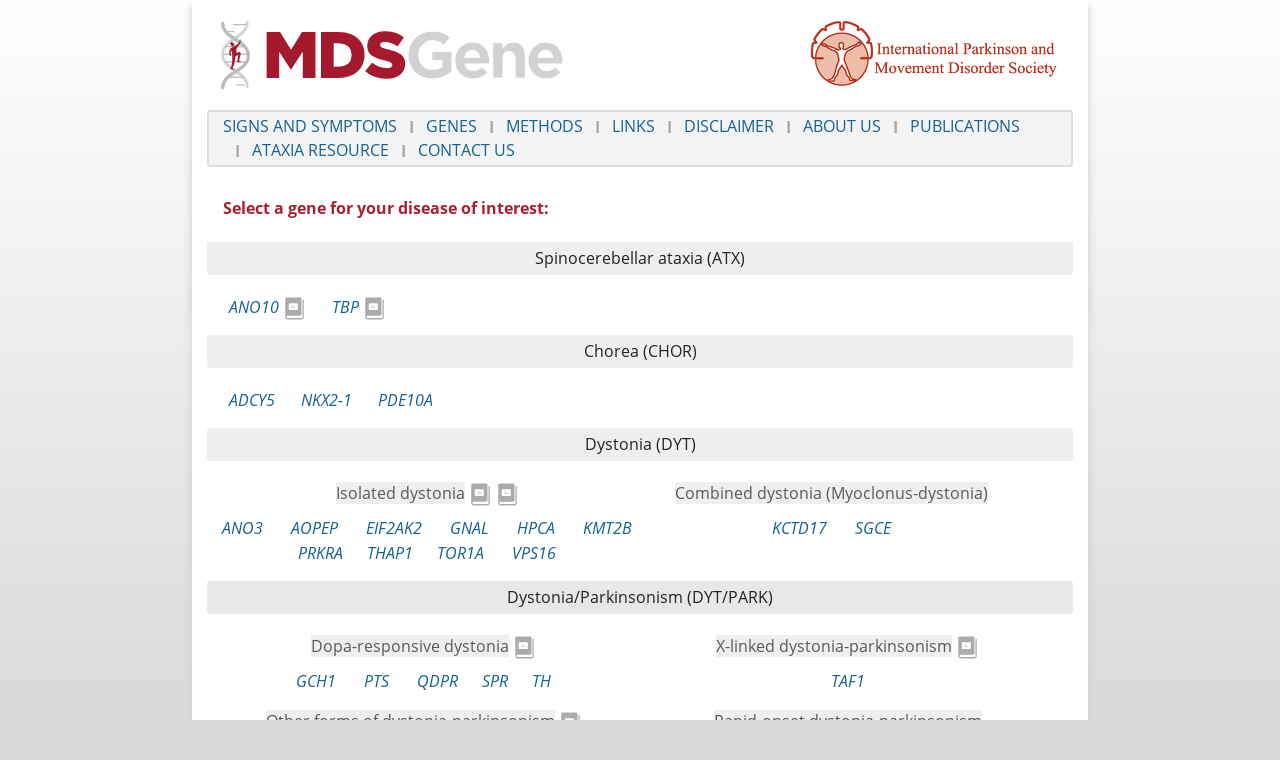

--- FILE ---
content_type: text/html;charset=UTF-8
request_url: https://www.mdsgene.org/g4d
body_size: 31574
content:
<!DOCTYPE html>


<!--[if IE 9]><html class="lt-ie10"><![endif]-->
<html>
<head>
    <link rel="apple-touch-icon" sizes="57x57" href="/apple-touch-icon-57x57.png" />
    <link rel="apple-touch-icon" sizes="60x60" href="/apple-touch-icon-60x60.png" />
    <link rel="apple-touch-icon" sizes="72x72" href="/apple-touch-icon-72x72.png" />
    <link rel="apple-touch-icon" sizes="76x76" href="/apple-touch-icon-76x76.png" />
    <link rel="apple-touch-icon" sizes="114x114" href="/apple-touch-icon-114x114.png" />
    <link rel="apple-touch-icon" sizes="120x120" href="/apple-touch-icon-120x120.png" />
    <link rel="apple-touch-icon" sizes="144x144" href="/apple-touch-icon-144x144.png" />
    <link rel="apple-touch-icon" sizes="152x152" href="/apple-touch-icon-152x152.png" />
    <link rel="apple-touch-icon" sizes="180x180" href="/apple-touch-icon-180x180.png" />
    <link rel="icon" type="image/png" href="/favicon-32x32.png" sizes="32x32" />
    <link rel="icon" type="image/png" href="/favicon-194x194.png" sizes="194x194" />
    <link rel="icon" type="image/png" href="/favicon-96x96.png" sizes="96x96" />
    <link rel="icon" type="image/png" href="/android-chrome-192x192.png" sizes="192x192" />
    <link rel="icon" type="image/png" href="/favicon-16x16.png" sizes="16x16" />
    <link rel="manifest" href="/manifest.json" />
    <link rel="mask-icon" href="/safari-pinned-tab.svg" color="#ac202d" />
    <meta name="msapplication-TileColor" content="#ac202d" />
    <meta name="msapplication-TileImage" content="mstile-144x144.png" />
    <meta name="theme-color" content="#ffffff" />
    <meta charset="utf-8" />
    <meta name="viewport" content="width=device-width, initial-scale=1.0" />
    <meta content="Movement Disorder Society Genetic mutation database, also known as MDSGene" name="description" />
    <meta content="Ingo Zorn" name="author" />
    <meta content="Christina Lill" name="author" />
    <title id="pageTitle">MDSGene</title>
    <link rel="stylesheet" media="all" href="/assets/application-93d92604534c7016642adf195f7d5464bc441c73b942a30e9febbe75e693c0fb.css" data-turbolinks-track="true" />
    <script src="/assets/application-d5997003b29970562b85e7a6e6c304597fcc2b562f53e4e6e0760e2a7b4abd77.js" data-turbolinks-track="true"></script>

    <!-- Matomo -->
    <script>
        var _paq = window._paq = window._paq || [];
        /* tracker methods like "setCustomDimension" should be called before "trackPageView" */
        _paq.push(['trackPageView']);
        _paq.push(['enableLinkTracking']);
        (function() {
            var u="https://141.83.25.146/";
            _paq.push(['setTrackerUrl', u+'matomo.php']);
            _paq.push(['setSiteId', '1']);
            var d=document, g=d.createElement('script'), s=d.getElementsByTagName('script')[0];
            g.async=true; g.src=u+'matomo.js'; s.parentNode.insertBefore(g,s);
        })();
    </script>
    <!-- End Matomo Code -->
</head>
<body>
<div id="wrap-everything">
    <div>
        <p></p>
        <div class="row">
            <div class="small-8 text-left columns" style="padding-left: 29px; padding-right: 1px;">
                <a style="outline:none;" href="/">
                    <img border="0" id="logo" name="logo" alt="Movement Disorder Society Genetic mutation database" src="/assets/mdsgene_logo-2aead982bc3aa9b9bef6066cdc3f8ec4766dc449a5dcd0b0b3e43f41ae9c5648.png" />
                </a>
            </div>
            <div class="small-4 text-right columns" style="padding-left: 1px; padding-right: 29px;">
                <a target="_blank" style="outline:none;" href="http://www.movementdisorders.org/">
                    <img border="0" id="mds_logo" name="mds_logo" alt="International Parkinson and Movement Disorder Society" src="/assets/mds_logo-a83da224f99ea3bf43313ec295eb7b59775685aad58f8c3adb47324d1ce1f607.png" />
                </a>

            </div>
        </div>
        <p></p>
        <div class="row">
            <div class="small-12 text-bottom columns">
                <nav class="breadcrumbs" role="menubar" aria-label="breadcrumbs">
                    <li><a href="/s2d">Signs and symptoms</a></li>
                    <li><a href="/g4d">Genes</a></li>
                    <li><a href="/methods">Methods</a></li>
                    <li><a href="/links">Links</a></li>
                    <li><a href="/disclaimer">Disclaimer</a></li>
                    <li><a href="/about">About us</a></li>
                    <li><a href="/publications">Publications</a></li>
                    <li><a target="_blank" href="/ataxia-initiative">Ataxia Resource</a></li>
                    <li><a href="/contact">Contact us</a></li>


                    <!-- <li><a href="/unpublished">Unpublished</a></li>  -->
                    <!-- <li>
                     <a data-dropdown="droppi1" class='button secondary radius config-button' data-options="align:left" aria-controls="droppi1" aria-expanded="false">
                       <span class="fi-widget"></span>
                     </a>
                   </li> -->
                </nav>
                <ul id="droppi1" class="f-dropdown" data-dropdown-content="data-dropdown-content" tabindex="-1">
                    <li><a href="/patients">Patients</a></li>
                    <li><a href="/users/rights">Users</a></li>
                    <li><a href="/dba">Database</a></li>
                    <li><a rel="nofollow" data-method="delete" href="/users/sign_in">Login</a></li>
                </ul>
            </div>
        </div>
        <p style="margin-bottom: 2.15em;"></p>
    </div>
    <p></p>
    <!-- Title -->
    <div class="row">
        <div class="small-12 text-left columns">
            <h5>Select a gene for your disease of interest:</h5>
        </div>
    </div>
    <p style="margin-bottom:10px;"></p>
    <div class="row">
        <div class="small-12 text-center columns">
            <dl class="accordion" data-accordion="">
                <!-- @genes_related_to_launched_diseases.each_with_index do |_accordion_item, _accordion_index| -->
                <dd class="accordion-navigation"><!-- _panel_index = (_accordion_index + 1).to_s -->
                    <a class="button radius" style="text-decoration: none;" href="/#genes_panel_1">Spinocerebellar ataxia (ATX)</a>
                    <div class="content active row" style="padding-top:0;" id="genes_panel_1">

                        <div class="row" style="margin-left: 0px; margin-bottom: 0px">
                            <!-- _accordion_item.second.each_with_index do |_gene, _index| -->
                            <div style="float:left" class="small-12">

                                <div style="margin-left: 0px; margin-top: 0px;text-align: left">
                                    <!-- _accordion_item.second.each_with_index do |_gene, _index| -->


                                    <a style="margin-right:0.0rem;margin-left:1.375rem" href="/d/50/g/4"><em>ANO10</em></a> <a href="https://pubmed.ncbi.nlm.nih.gov/38469933/"><img src="/assets/book.svg" alt="" width="23" height="22" style="margin-bottom: 0px; margin-left: 0px;" /></a>

                                    <a style="margin-right:0.0rem;margin-left:1.375rem" href="/d/0/g/179"><em>TBP</em></a> <a href="https://pubmed.ncbi.nlm.nih.gov/36374860/"><img src="/assets/book.svg" alt="" width="23" height="22" style="margin-bottom: 0px; margin-left: 0px;" /></a>

                                </div>

                            </div>
                        </div>
                    </div>
                </dd>
                <dd class="accordion-navigation"><!-- _panel_index = (_accordion_index + 1).to_s -->
                    <a class="button radius" style="text-decoration: none;" href="/#genes_panel_2">Chorea (CHOR)</a>
                    <div class="content active row" style="padding-top:0;" id="genes_panel_2">

                        <div class="row" style="margin-left: 0px; margin-bottom: 0px">
                            <!-- _accordion_item.second.each_with_index do |_gene, _index| -->
                            <div style="float:left" class="small-5">

                                <div style="margin-left: 0px; margin-top: 0px;text-align: left">
                                    <!-- _accordion_item.second.each_with_index do |_gene, _index| -->

                                    <a style="margin-left:1.375rem" id="gp2_item0" href="/d/32/g/146"><em>ADCY5</em></a>



                                    <a style="margin-left:1.375rem" id="gp2_item1" href="/d/32/g/152"><em>NKX2-1</em></a>



                                    <a style="margin-left:1.375rem" id="gp2_item2" href="/d/32/g/92"><em>PDE10A</em></a>


                                </div>

                            </div>
                        </div>
                    </div>
                </dd>
                <dd class="accordion-navigation"><!-- _panel_index = (_accordion_index + 1).to_s --><a class="button radius" style="text-decoration: none;" href="/#genes_panel_3">Dystonia (DYT)</a>
                    <div class="content active row" style="padding-top:0;" id="genes_panel_3">

                        <div class="row" style="margin-left: 0px; margin-bottom: 0px">
                            <!-- _accordion_item.second.each_with_index do |_gene, _index| -->
                            <div style="float:left" class="small-6"> <span class="secondary radius expand" style="margin-bottom: 0px;background-color: #EFEFEF">Isolated dystonia</span>
                                <a href="https://pubmed.ncbi.nlm.nih.gov/33502045/"><img src="/assets/book.svg" alt="" width="23" height="22" style="margin-bottom: 0px; margin-left: 0px;" /></a>
                                <a href="https://pubmed.ncbi.nlm.nih.gov/36670070/"><img src="/assets/book.svg" alt="" width="23" height="22" style="margin-bottom: 0px; margin-left: 0px;" /></a>
                                <div style="margin-left: 0px; margin-top: 10px;text-align: center">
                                    <!-- _accordion_item.second.each_with_index do |_gene, _index| -->
                                    <a style="margin-right:0.75rem;margin-left:0.75rem" id="gp7_item4" href="/d/4/g/18"><em>ANO3</em></a> <a style="margin-right:0.75rem;margin-left:0.75rem" id="gp7_item4" href="/d/4/g/193"><em>AOPEP</em></a> <a style="margin-right:0.75rem;margin-left:0.75rem" id="gp7_item4" href="/d/4/g/192"><em>EIF2AK2</em></a> <a style="margin-right:0.75rem;margin-left:0.75rem" id="gp7_item5" href="/d/4/g/16"><em>GNAL</em></a> <a style="margin-right:0.75rem;margin-left:0.75rem" id="gp7_item6" href="/d/4/g/156"><em>HPCA</em></a> <a style="margin-right:0.75rem;margin-left:0.75rem" id="gp7_item7" href="/d/4/g/15"><em>KMT2B</em></a> <a style="margin-right:0.75rem;margin-left:0.75rem" id="gp7_item8" href="/d/4/g/110"><em>PRKRA</em></a><a style="margin-right:0.75rem;margin-left:0.75rem" id="gp7_item9" href="/d/4/g/17"><em>THAP1</em></a><span style="margin-left: 0px; margin-top: 10px;text-align: center"><a style="margin-right:0.75rem;margin-left:0.75rem" id="gp7_item10" href="/d/4/g/14"><em>TOR1A</em></a> <a style="margin-right:0.75rem;margin-left:0.75rem" id="gp7_item4" href="/d/4/g/191"><em>VPS16</em></a></span></div>


                            </div>
                            <div style="float:left" class="small-5"> <span class="secondary radius expand" style="margin-bottom: 0px;background-color: #EFEFEF">Combined dystonia (Myoclonus-dystonia)</span>
                                <div style="margin-left: 0px; margin-top: 10px;text-align: center">
                                    <!-- _accordion_item.second.each_with_index do |_gene, _index| -->
                                    <a style="margin-right:0.75rem;margin-left:0.75rem" id="gp7_item4" href="/d/4/g/168"><em>KCTD17</em></a> <a style="margin-right:0.75rem;margin-left:0.75rem" id="gp7_item5" href="/d/4/g/170"><em>SGCE</em></a>
                                </div>
                            </div>
                        </div>
                    </div>
                </dd>
                <dd class="accordion-navigation active"><!-- _panel_index = (_accordion_index + 1).to_s -->
                    <a class="button radius" style="text-decoration: none;" href="/#genes_panel_4">Dystonia/Parkinsonism (DYT/PARK)</a>
                    <div class="content row active" style="padding-top:0;" id="genes_panel_4">

                        <div class="row" style="margin-left: 0px; margin-bottom: 0px">
                            <!-- _accordion_item.second.each_with_index do |_gene, _index| -->
                            <div class="content active row" style="padding-top:0;" id="genes_panel_9">
                                <div class="row" style="margin-left: 0px; margin-bottom: 0px">
                                    <!-- _accordion_item.second.each_with_index do |_gene, _index| -->
                                    <div style="float:left" class="small-6"> <span class="secondary radius expand" style="margin-bottom: 0px;background-color: #EFEFEF">Dopa-responsive dystonia</span>
                                        <a href="https://pubmed.ncbi.nlm.nih.gov/34908184/"><img src="/assets/book.svg" alt="" width="23" height="22" style="margin-bottom: 0px; margin-left: 0px;" /></a>
                                        <div style="margin-left: 0px; margin-top: 10px;text-align: center">
                                            <!-- _accordion_item.second.each_with_index do |_gene, _index| -->
                                            <a style="margin-right:0.75rem;margin-left:0.75rem" id="gp6_item6" href="/d/6/g/129"><em>GCH1</em></a> <a style="margin-right:0.75rem;margin-left:0.75rem" id="gp6_item7" href="/d/6/g/169"><em>PTS</em></a> <a style="margin-right:0.75rem;margin-left:0.75rem" id="gp6_item8" href="/d/6/g/59"><em>QDPR</em></a><a style="margin-right:0.75rem;margin-left:0.75rem" id="gp6_item12" href="/d/6/g/171"><em>SPR</em></a><a style="margin-right:0.75rem;margin-left:0.75rem" id="gp6_item13" href="/d/6/g/167"><em>TH</em></a> </div>
                                    </div>
                                    <div style="float:left" class="small-5"> <span class="secondary radius expand" style="margin-bottom: 0px;background-color: #EFEFEF">X-linked dystonia-parkinsonism</span>
                                        <a href="https://pubmed.ncbi.nlm.nih.gov/32949450/"><img src="/assets/book.svg" alt="" width="23" height="22" style="margin-bottom: 0px; margin-left: 0px;" /></a>
                                        <div style="margin-left: 0px; margin-top: 10px;text-align: center">
                                            <!-- _accordion_item.second.each_with_index do |_gene, _index| -->
                                            <a style="margin-right:0.75rem;margin-left:0.75rem" id="gp6_item6" href="/genes/DYT-TAF1"><em>TAF1</em></a></div>
                                    </div>

                                </div>
                            </div>
                        </div>
                    </div>
                    <div class="content row active" style="padding-top:0;" id="genes_panel_4">

                        <div class="row" style="margin-left: 0px; margin-bottom: 0px">
                            <!-- _accordion_item.second.each_with_index do |_gene, _index| -->
                            <div class="content active row" style="padding-top:0" id="genes_panel_9">
                                <div class="row" style="margin-left: 0px; margin-bottom: 0px">
                                    <!-- _accordion_item.second.each_with_index do |_gene, _index| -->
                                    <div style="float:left" class="small-6"> <span class="secondary radius expand" style="margin-bottom: 0px;background-color: #EFEFEF">Other forms of dystonia-parkinsonism</span> <a href="https://pubmed.ncbi.nlm.nih.gov/40362326/"><img src="/assets/book.svg" alt="" width="23" height="22" style="margin-bottom: 0px; margin-left: 0px;" /></a>
                                        <div style="margin-left: 0px; margin-top: 10px;text-align: center">
                                            <!-- _accordion_item.second.each_with_index do |_gene, _index| -->
                                            <a style="margin-right:0.75rem;margin-left:0.75rem" id="gp6_item6" href="/d/6/g/176"><em>CP</em></a> <a style="margin-right:0.75rem;margin-left:0.75rem" id="gp6_item7" href="/d/6/g/173"><em>GLB1</em></a> <a style="margin-right:0.75rem;margin-left:0.75rem" id="gp6_item8" href="/d/6/g/175"><em>PLA2G6</em></a><a style="margin-right:0.75rem;margin-left:0.75rem" id="gp6_item12" href="/d/6/g/29"><em>SLC30A10</em></a><a style="margin-right:0.75rem;margin-left:0.75rem" id="gp6_item13" href="/d/6/g/83"><em>SLC6A3</em></a> </div>
                                    </div>
                                    <div style="float:left" class="small-5"> <span class="secondary radius expand" style="margin-bottom: 0px;background-color: #EFEFEF">Rapid-onset dystonia-parkinsonism</span>
                                        <div style="margin-left: 0px; margin-top: 10px;text-align: center">
                                            <!-- _accordion_item.second.each_with_index do |_gene, _index| --><span style="margin-left: 0px; margin-top: 0px;text-align: left"><a style="margin-right:0.0rem;margin-left:1.375rem;color:#999;important!"><em>ATP1A3</em></a> <sup style="color:#ac202d;margin-left:0.0rem;padding-left:0.0rem;">in progress</sup></span></div>
                                    </div>
                                </div>
                            </div>
                        </div>
                    </div>

                </dd>
                <dd class="accordion-navigation"><!-- _panel_index = (_accordion_index + 1).to_s -->
                    <a class="button radius" style="text-decoration: none;" href="/#genes_panel_5">Hereditary spastic paraplegia (HSP)</a>
                    <div class="content active row" style="padding-top:0;" id="genes_panel_5">

                        <div class="row" style="margin-left: 0px; margin-bottom: 0px">
                            <!-- _accordion_item.second.each_with_index do |_gene, _index| -->
                            <div style="float:left" class="small-12">

                                <div style="margin-left: 0px; margin-top: 0px;text-align: left">
                                    <!-- _accordion_item.second.each_with_index do |_gene, _index| -->

                                    <a style="margin-left:1.375rem" id="gp5_item0" href="/d/30/g/177"><em>ATL1</em></a>



                                    <a style="margin-left:1.375rem" id="gp5_item1" href="/d/30/g/90"><em>REEP1</em></a>



                                    <a style="margin-left:1.375rem" id="gp5_item2" href="/d/30/g/178"><em>SPAST</em></a>


                                </div>

                            </div>
                        </div>
                    </div>
                </dd>
                <dd class="accordion-navigation"><!-- _panel_index = (_accordion_index + 1).to_s -->
                    <a class="button radius" style="text-decoration: none;" href="/#genes_panel_6">Parkinsonism (PARK)</a>
                    <div class="content active row" style="padding-top:0;" id="genes_panel_6">

                        <div class="row" style="margin-left: 0px; margin-bottom: 0px">
                            <!-- _accordion_item.second.each_with_index do |_gene, _index| -->
                            <div style="float:left" class="small-6"> <span class="secondary radius expand" style="margin-bottom: 0px;background-color: #EFEFEF">Classical parkinsonism, dominant forms</span>
                                <a href="https://pubmed.ncbi.nlm.nih.gov/30357936/"><img src="/assets/book.svg" alt="" width="23" height="22" style="margin-bottom: 0px; margin-left: 0px" /></a>
                                <a href="https://pubmed.ncbi.nlm.nih.gov/39962078/"><img src="/assets/book.svg" alt="" width="23" height="22" style="margin-bottom: 0px; margin-left: 0px" /></a>
                                <a href="https://movementdisorders.onlinelibrary.wiley.com/doi/10.1002/mds.70037"><img src="/assets/book.svg" alt="" width="23" height="22" style="margin-bottom: 0px; margin-left: 0px" /></a>

                                <div style="margin-left: 0px; margin-top: 10px;text-align: center">
                                    <!-- _accordion_item.second.each_with_index do |_gene, _index| -->
                                    <a style="margin-right:0.75rem;margin-left:0.75rem" id="gp6_item0" href="/genes/PARK-LRRK2"><em>LRRK2</em></a> <a href="https://pubmed.ncbi.nlm.nih.gov/39962078/"><img src="/assets/book.svg" alt="" width="23" height="22" style="margin-bottom: 0px; margin-left: 0px;" /></a>



                                    <a style="margin-right:0.75rem;margin-left:0.75rem" id="gp6_item1" href="/d/1/g/2"><em>SNCA</em></a>



                                    <a style="margin-right:0.75rem;margin-left:0.75rem" id="gp6_item2" href="/d/1/g/13"><em>VPS35</em></a></div>
									
									        <!-- ⭐ NEW: RAB32 (по просьбе Терезы) -->
        <a style="margin-right:0.75rem;margin-left:0.75rem" id="gp6_item3" href="/genes/PARK-RAB32"><em>RAB32</em></a> <a href="https://pubmed.ncbi.nlm.nih.gov/41103171/"><img src="/assets/book.svg" alt="" width="23" height="22" style="margin-bottom: 0px; margin-left: 0px;" /></a>

                            </div>
                            <div style="float:left" class="small-5"><span class="secondary radius expand" style="margin-bottom: 0px;background-color: #EFEFEF">Early-onset parkinsonism, recessive forms</span>
                                <a href="https://pubmed.ncbi.nlm.nih.gov/29644727/"><img src="/assets/book.svg" alt="" width="23" height="22" style="margin-bottom: 0px; margin-left: 0px;" /></a>
                                <div style="margin-left: 0px; margin-top: 10px;text-align: center">
                                    <!-- _accordion_item.second.each_with_index do |_gene, _index| -->
                                    <a style="margin-right:0.75rem;margin-left:0.75rem" id="gp6_item0" href="/d/1/g/3"><em>PARK7</em></a>



                                    <a style="margin-right:0.75rem;margin-left:0.75rem" id="gp6_item1" href="/d/1/g/4"><em>PRKN</em></a>



                                    <a style="margin-right:0.75rem;margin-left:0.75rem" id="gp6_item2" href="/d/40/g/4"><em>PINK1</em></a>
                                </div>
                            </div>

                        </div>
                    </div>

                    <div class="content row active" style="padding-top:0;" id="genes_panel_6">

                        <div class="row" style="margin-left: 0px; margin-bottom: 0px">
                            <!-- _accordion_item.second.each_with_index do |_gene, _index| -->
                            <div class="content active row" style="padding-top:0" id="genes_panel_9">
                                <div class="row" style="margin-left: 0px; margin-bottom: 0px">
                                    <!-- _accordion_item.second.each_with_index do |_gene, _index| -->
                                    <div style="float:left" class="small-6"> <span class="secondary radius expand" style="margin-bottom: 0px;background-color: #EFEFEF">GBA1-related parkinsonism</span>
		                                <a href="https://pubmed.ncbi.nlm.nih.gov/39927608/"><img src="/assets/book.svg" alt="" width="23" height="22" style="margin-bottom: 0px; margin-left: 0px;" /></a>
                                        <div style="margin-left: 0px; margin-top: 10px;text-align: center">
                                            <!-- _accordion_item.second.each_with_index do |_gene, _index| -->
                                            <a style="margin-right:0.75rem;margin-left:0.75rem" id="gp6_item0" href="/genes/PARK-GBA1"><em>GBA1</em></a>
                                        </div>
                                    </div>
									                                    <!-- _accordion_item.second.each_with_index do |_gene, _index| -->
                                    <div style="float:left" class="small-5"> <span class="secondary radius expand" style="margin-bottom: 0px;background-color: #EFEFEF">Atypical parkinsonism</span>
                                        <a href="https://pubmed.ncbi.nlm.nih.gov/34396589/"><img src="/assets/book.svg" alt="" width="23" height="22" style="margin-bottom: 0px; margin-left: 0px;" /></a>
                                        <div style="margin-left: 0px; margin-top: 10px;text-align: center">
                                            <!-- _accordion_item.second.each_with_index do |_gene, _index| -->
                                            <a style="margin-right:0.75rem;margin-left:0.75rem" id="gp6_item0" href="/d/1/g/25"><em>ATP13A2</em></a>



                                            <a style="margin-right:0.75rem;margin-left:0.75rem" id="gp6_item1" href="/d/1/g/154"><em>DCTN1</em></a>



                                            <a style="margin-right:0.75rem;margin-left:0.75rem" id="gp6_item2" href="/d/1/g/23"><em>DNAJC6</em></a>



                                            <a style="margin-right:0.75rem;margin-left:0.75rem" id="gp6_item3" href="/d/1/g/27"><em>FBXO7</em></a>



                                            <a style="margin-right:0.75rem;margin-left:0.75rem" id="gp6_item4" href="/d/1/g/26"><em>SYNJ1</em></a>



                                            <a style="margin-right:0.75rem;margin-left:0.75rem" id="gp6_item5" href="/d/1/g/163"><em>VPS13C</em></a>
                                        </div>
                                    </div>
                                </div>
                            </div>
                        </div>
                    </div>
                </dd>
                <dd class="accordion-navigation"><!-- _panel_index = (_accordion_index + 1).to_s -->
                    <a class="button radius" style="text-decoration: none;" href="/#genes_panel_7">Paroxysmal movement disorder (PxMD)</a>
                    <div class="content active row" style="padding-top:0;" id="genes_panel_7">

                        <div class="row" style="margin-left: 0px; margin-bottom: 0px">
                            <!-- _accordion_item.second.each_with_index do |_gene, _index| -->
                            <div style="float:left" class="small-6"> <span class="secondary radius expand" style="margin-bottom: 0px;background-color: #EFEFEF">Episodic ataxia</span>
                                <a href="https://pubmed.ncbi.nlm.nih.gov/37422902/"><img src="/assets/book.svg" alt="" width="23" height="22" style="margin-bottom: 0px; margin-left: 0px" /></a>
                                <div style="margin-left: 0px; margin-top: 10px;text-align: center">
                                    <!-- _accordion_item.second.each_with_index do |_gene, _index| -->
                                    <a style="margin-right:0.75rem;margin-left:0.75rem" id="gp7_item0" href="/d/23/g/174"><em>CACNA1A</em></a>



                                    <a style="margin-right:0.75rem;margin-left:0.75rem" id="gp7_item1" href="/d/23/g/66"><em>KCNA1</em></a>



                                    <a style="margin-right:0.75rem;margin-left:0.75rem" id="gp7_item2" href="/d/23/g/172"><em>PDHA1</em></a>



                                    <a style="margin-right:0.75rem;margin-left:0.75rem" id="gp7_item3" href="/d/23/g/58"><em>SLC1A3</em></a></div>
                            </div>
                            <div style="float:left" class="small-5"> <span class="secondary radius expand" style="margin-bottom: 0px;background-color: #EFEFEF">Paroxysmal dyskinesia</span>
                                <div style="margin-left: 0px; margin-top: 10px;text-align: center">
                                    <!-- _accordion_item.second.each_with_index do |_gene, _index| -->
                                    <a style="margin-right:0.75rem;margin-left:0.75rem" id="gp7_item0" href="/d/2/g/8"><em>PNKD</em></a>



                                    <a style="margin-right:0.75rem;margin-left:0.75rem" id="gp7_item1" href="/d/2/g/6"><em>PRRT2</em></a>



                                    <a style="margin-right:0.75rem;margin-left:0.75rem" id="gp7_item2" href="/d/2/g/7"><em>SLC2A1</em></a>
                                </div>
                            </div>
                        </div>
                    </div>

                </dd>
                <dd class="accordion-navigation"><!-- _panel_index = (_accordion_index + 1).to_s -->
                    <a class="button radius" style="text-decoration: none;" href="/#genes_panel_8">Primary brain calcification (PBC) - associated movement disorder</a>
                    <div class="content active row" style="padding-top:0;" id="genes_panel_8">

                        <div class="row" style="margin-left: 0px; margin-bottom: 0px">
                            <!-- _accordion_item.second.each_with_index do |_gene, _index| -->
                            <div style="float:left" class="small-12">
                                <a href="https://pubmed.ncbi.nlm.nih.gov/34432325/"><img src="/assets/book.svg" alt="" width="23" height="22" style="margin-bottom: 0px; margin-left: 0px;" /></a>
                                <div style="margin-left: 0px; margin-top: 0px;text-align: left">
                                    <!-- _accordion_item.second.each_with_index do |_gene, _index| -->

                                    <a style="margin-left:1.375rem" id="gp8_item0" href="/d/4/g/4"><em>JAM2</em></a>



                                    <a style="margin-left:1.375rem" id="gp8_item0" href="/d/4/g/9"><em>MYORG</em></a>



                                    <a style="margin-left:1.375rem" id="gp8_item1" href="/d/4/g/8"><em>PDGFB</em></a>



                                    <a style="margin-left:1.375rem" id="gp8_item2" href="/d/4/g/7"><em>PDGFRB</em></a>



                                    <a style="margin-left:1.375rem" id="gp8_item3" href="/d/4/g/6"><em>SLC20A2</em></a>



                                    <a style="margin-left:1.375rem" id="gp8_item4" href="/d/4/g/5"><em>XPR1</em></a>


                                </div>

                            </div>
                        </div>
                    </div>
                </dd>
            </dl>
        </div>
    </div>
    <div style="padding-bottom: 0.4em;"></div>
</div>
<div>
    <div class="row">
        <div class="small-12 text-center columns" id="footer-copyright">
            © University of Lübeck. Last updated on <span>Dec. 2, 2020. Version: 3.5.95</span>
        </div>
    </div>
    <div id="global_modal_dialog" class="reveal-modal medium" data-reveal="data-reveal"></div>
    <noscript>
        <div id="noscript-warning">
            MDSGene works best with JavaScript enabled. Please follow
            <a rel="nofollow" target="_blank" href="http://www.enable-javascript.com/" style="color: #FFFFFF; text-decoration:underline;">
                these instructions
            </a> to activate JavaScript in your web browser.
        </div>
    </noscript>
</div>

</body></html>

--- FILE ---
content_type: text/css
request_url: https://www.mdsgene.org/assets/application-93d92604534c7016642adf195f7d5464bc441c73b942a30e9febbe75e693c0fb.css
body_size: 226336
content:
@font-face {
	font-family: 'Open Sans';
	src:
		url("OpenSans-Regular-9d9104063f9217b91d5952e5353b714430b33e78540f2cad7fc8e38a860d26bd.eot");
	src:
		url("OpenSans-Regular-9d9104063f9217b91d5952e5353b714430b33e78540f2cad7fc8e38a860d26bdd41d.eot?#iefix")
		format("embedded-opentype"),
		url("OpenSans-Regular-e64e508b2aa2880f907e470c4550980ec4c0694d103a43f36150ac3f93189bee.ttf")
		format("truetype"),
		url("OpenSans-Regular-235108d416da28b2a96474447cc8e97a3a7becde8103b0bf075399094aaa455a.woff")
		format("woff"),
		url("OpenSans-Regular-b4c778b2f62d44b9d6fa5ecbd24689089cccc35316ac07286d579480b7d60f6b.svg#open_sansregular")
		format("svg");
	font-weight: 400;
	font-style: normal
}

@font-face {
	font-family: 'Open Sans';
	src:
		url("OpenSans-Italic-d50764174a531fd4f8ade3b6e818c2bffc1292f67178b960bd7579d0b3ef428c.eot");
	src:
		url("OpenSans-Italic-d50764174a531fd4f8ade3b6e818c2bffc1292f67178b960bd7579d0b3ef428cd41d.eot?#iefix")
		format("embedded-opentype"),
		url("OpenSans-Italic-a54dc8488f8193bf30c3820cf6f261f911f9d328d699e1a1b8042641554cec70.ttf")
		format("truetype"),
		url("OpenSans-Italic-544acd6ec97b80f643169b38d36d2effad8c35e84aa0f49335532767b9b6c450.woff")
		format("woff"),
		url("OpenSans-Italic-c1a4c627f3298c775e7697f1c0335d1e143aa10b02e2b6834dbc45c7e122a5db.svg#open_sansitalic")
		format("svg");
	font-weight: 400;
	font-style: italic
}

@font-face {
	font-family: 'Open Sans';
	src:
		url("OpenSans-Bold-138f832e3406c4743afed1b3b298ba64dd1d48859d606896ccac79f74af773db.eot");
	src:
		url("OpenSans-Bold-138f832e3406c4743afed1b3b298ba64dd1d48859d606896ccac79f74af773dbd41d.eot?#iefix")
		format("embedded-opentype"),
		url("OpenSans-Bold-5894a3649b213cf5b2d673b6e7a871815fd1d120fa68a463592f27db14eae323.ttf")
		format("truetype"),
		url("OpenSans-Bold-7863d18ef75fcb24de7f0213e50f70f29c7201a1216f651540b70d4de57f5afa.woff")
		format("woff"),
		url("OpenSans-Bold-f5424ef08758d0d0990bfa6d11fefc5a333977dee4b2e343102e407e419cedb4.svg#open_sansbold")
		format("svg");
	font-weight: 700;
	font-style: normal
}

meta.foundation-version {
	font-family: "/5.5.0/"
}

meta.foundation-mq-small {
	font-family: "/only screen/";
	width: 0
}

meta.foundation-mq-small-only {
	font-family: "/only screen and (max-width: 40em)/";
	width: 0
}

meta.foundation-mq-medium {
	font-family: "/only screen and (min-width:40.063em)/";
	width: 40.063em
}

meta.foundation-mq-medium-only {
	font-family:
		"/only screen and (min-width:40.063em) and (max-width:64em)/";
	width: 40.063em
}

meta.foundation-mq-large {
	font-family: "/only screen and (min-width:64.063em)/";
	width: 64.063em
}

meta.foundation-mq-large-only {
	font-family:
		"/only screen and (min-width:64.063em) and (max-width:90em)/";
	width: 64.063em
}

meta.foundation-mq-xlarge {
	font-family: "/only screen and (min-width:90.063em)/";
	width: 90.063em
}

meta.foundation-mq-xlarge-only {
	font-family:
		"/only screen and (min-width:90.063em) and (max-width:120em)/";
	width: 90.063em
}

meta.foundation-mq-xxlarge {
	font-family: "/only screen and (min-width:120.063em)/";
	width: 120.063em
}

meta.foundation-data-attribute-namespace {
	font-family: false
}

html, body {
	height: 100%
}

*, *:before, *:after {
	-webkit-box-sizing: border-box;
	-moz-box-sizing: border-box;
	box-sizing: border-box
}

html, body {
	font-size: 100%
}

body {
	background: #fff;
	color: #222;
	padding: 0;
	margin: 0;
	font-family: "Open Sans", Sans;
	font-weight: 400;
	font-style: normal;
	line-height: 1.5;
	position: relative;
	cursor: auto
}

a:hover {
	cursor: pointer
}

img {
	max-width: 100%;
	height: auto
}

img {
	-ms-interpolation-mode: bicubic
}

#map_canvas img, #map_canvas embed, #map_canvas object, .map_canvas img,
	.map_canvas embed, .map_canvas object {
	max-width: none !important
}

.left {
	float: left !important
}

.right {
	float: right !important
}

.clearfix:before, .clearfix:after {
	content: " ";
	display: table
}

.clearfix:after {
	clear: both
}

.hide {
	display: none !important;
	visibility: hidden
}

.invisible {
	visibility: hidden
}

.antialiased {
	-webkit-font-smoothing: antialiased;
	-moz-osx-font-smoothing: grayscale
}

img {
	display: inline-block;
	vertical-align: middle
}

textarea {
	height: auto;
	min-height: 50px
}

select {
	width: 100%
}

.row {
	width: 100%;
	margin-left: auto;
	margin-right: auto;
	margin-top: 0;
	margin-bottom: 0;
	max-width: 62.5rem
}

.row:before, .row:after {
	content: " ";
	display: table
}

.row:after {
	clear: both
}

.row.collapse>.column, .row.collapse>.columns {
	padding-left: 0;
	padding-right: 0
}

.row.collapse .row {
	margin-left: 0;
	margin-right: 0
}

.row .row {
	width: auto;
	margin-left: -0.9375rem;
	margin-right: -0.9375rem;
	margin-top: 0;
	margin-bottom: 0;
	max-width: none
}

.row .row:before, .row .row:after {
	content: " ";
	display: table
}

.row .row:after {
	clear: both
}

.row .row.collapse {
	width: auto;
	margin: 0;
	max-width: none
}

.row .row.collapse:before, .row .row.collapse:after {
	content: " ";
	display: table
}

.row .row.collapse:after {
	clear: both
}

.column, .columns {
	padding-left: 0.9375rem;
	padding-right: 0.9375rem;
	width: 100%;
	float: left
}

[class*="column"]+[class*="column"]:last-child {
	float: right
}

[class*="column"]+[class*="column"].end {
	float: left
}

@media only screen {
	.small-push-0 {
		position: relative;
		left: 0%;
		right: auto
	}
	.small-pull-0 {
		position: relative;
		right: 0%;
		left: auto
	}
	.small-push-1 {
		position: relative;
		left: 8.33333%;
		right: auto
	}
	.small-pull-1 {
		position: relative;
		right: 8.33333%;
		left: auto
	}
	.small-push-2 {
		position: relative;
		left: 16.66667%;
		right: auto
	}
	.small-pull-2 {
		position: relative;
		right: 16.66667%;
		left: auto
	}
	.small-push-3 {
		position: relative;
		left: 25%;
		right: auto
	}
	.small-pull-3 {
		position: relative;
		right: 25%;
		left: auto
	}
	.small-push-4 {
		position: relative;
		left: 33.33333%;
		right: auto
	}
	.small-pull-4 {
		position: relative;
		right: 33.33333%;
		left: auto
	}
	.small-push-5 {
		position: relative;
		left: 41.66667%;
		right: auto
	}
	.small-pull-5 {
		position: relative;
		right: 41.66667%;
		left: auto
	}
	.small-push-6 {
		position: relative;
		left: 50%;
		right: auto
	}
	.small-pull-6 {
		position: relative;
		right: 50%;
		left: auto
	}
	.small-push-7 {
		position: relative;
		left: 58.33333%;
		right: auto
	}
	.small-pull-7 {
		position: relative;
		right: 58.33333%;
		left: auto
	}
	.small-push-8 {
		position: relative;
		left: 66.66667%;
		right: auto
	}
	.small-pull-8 {
		position: relative;
		right: 66.66667%;
		left: auto
	}
	.small-push-9 {
		position: relative;
		left: 75%;
		right: auto
	}
	.small-pull-9 {
		position: relative;
		right: 75%;
		left: auto
	}
	.small-push-10 {
		position: relative;
		left: 83.33333%;
		right: auto
	}
	.small-pull-10 {
		position: relative;
		right: 83.33333%;
		left: auto
	}
	.small-push-11 {
		position: relative;
		left: 91.66667%;
		right: auto
	}
	.small-pull-11 {
		position: relative;
		right: 91.66667%;
		left: auto
	}
	.column, .columns {
		position: relative;
		padding-left: 0.9375rem;
		padding-right: 0.9375rem;
		float: left
	}
	.small-1 {
		width: 8.33333%
	}
	.small-2 {
		width: 16.66667%
	}
	.small-3 {
		width: 25%
	}
	.small-4 {
		width: 33.33333%
	}
	.small-5 {
		width: 41.66667%
	}
	.small-6 {
		width: 50%
	}
	.small-7 {
		width: 58.33333%
	}
	.small-8 {
		width: 66.66667%
	}
	.small-9 {
		width: 75%
	}
	.small-10 {
		width: 83.33333%
	}
	.small-11 {
		width: 91.66667%
	}
	.small-12 {
		width: 100%
	}
	.small-offset-0 {
		margin-left: 0% !important
	}
	.small-offset-1 {
		margin-left: 8.33333% !important
	}
	.small-offset-2 {
		margin-left: 16.66667% !important
	}
	.small-offset-3 {
		margin-left: 25% !important
	}
	.small-offset-4 {
		margin-left: 33.33333% !important
	}
	.small-offset-5 {
		margin-left: 41.66667% !important
	}
	.small-offset-6 {
		margin-left: 50% !important
	}
	.small-offset-7 {
		margin-left: 58.33333% !important
	}
	.small-offset-8 {
		margin-left: 66.66667% !important
	}
	.small-offset-9 {
		margin-left: 75% !important
	}
	.small-offset-10 {
		margin-left: 83.33333% !important
	}
	.small-offset-11 {
		margin-left: 91.66667% !important
	}
	.small-reset-order {
		margin-left: 0;
		margin-right: 0;
		left: auto;
		right: auto;
		float: left
	}
	.column.small-centered, .columns.small-centered {
		margin-left: auto;
		margin-right: auto;
		float: none
	}
	.column.small-uncentered, .columns.small-uncentered {
		margin-left: 0;
		margin-right: 0;
		float: left
	}
	.column.small-centered:last-child, .columns.small-centered:last-child {
		float: none
	}
	.column.small-uncentered:last-child, .columns.small-uncentered:last-child
		{
		float: left
	}
	.column.small-uncentered.opposite, .columns.small-uncentered.opposite {
		float: right
	}
	.row.small-collapse>.column, .row.small-collapse>.columns {
		padding-left: 0;
		padding-right: 0
	}
	.row.small-collapse .row {
		margin-left: 0;
		margin-right: 0
	}
	.row.small-uncollapse>.column, .row.small-uncollapse>.columns {
		padding-left: 0.9375rem;
		padding-right: 0.9375rem;
		float: left
	}
}

@media only screen and (min-width: 40.063em) {
	.medium-push-0 {
		position: relative;
		left: 0%;
		right: auto
	}
	.medium-pull-0 {
		position: relative;
		right: 0%;
		left: auto
	}
	.medium-push-1 {
		position: relative;
		left: 8.33333%;
		right: auto
	}
	.medium-pull-1 {
		position: relative;
		right: 8.33333%;
		left: auto
	}
	.medium-push-2 {
		position: relative;
		left: 16.66667%;
		right: auto
	}
	.medium-pull-2 {
		position: relative;
		right: 16.66667%;
		left: auto
	}
	.medium-push-3 {
		position: relative;
		left: 25%;
		right: auto
	}
	.medium-pull-3 {
		position: relative;
		right: 25%;
		left: auto
	}
	.medium-push-4 {
		position: relative;
		left: 33.33333%;
		right: auto
	}
	.medium-pull-4 {
		position: relative;
		right: 33.33333%;
		left: auto
	}
	.medium-push-5 {
		position: relative;
		left: 41.66667%;
		right: auto
	}
	.medium-pull-5 {
		position: relative;
		right: 41.66667%;
		left: auto
	}
	.medium-push-6 {
		position: relative;
		left: 50%;
		right: auto
	}
	.medium-pull-6 {
		position: relative;
		right: 50%;
		left: auto
	}
	.medium-push-7 {
		position: relative;
		left: 58.33333%;
		right: auto
	}
	.medium-pull-7 {
		position: relative;
		right: 58.33333%;
		left: auto
	}
	.medium-push-8 {
		position: relative;
		left: 66.66667%;
		right: auto
	}
	.medium-pull-8 {
		position: relative;
		right: 66.66667%;
		left: auto
	}
	.medium-push-9 {
		position: relative;
		left: 75%;
		right: auto
	}
	.medium-pull-9 {
		position: relative;
		right: 75%;
		left: auto
	}
	.medium-push-10 {
		position: relative;
		left: 83.33333%;
		right: auto
	}
	.medium-pull-10 {
		position: relative;
		right: 83.33333%;
		left: auto
	}
	.medium-push-11 {
		position: relative;
		left: 91.66667%;
		right: auto
	}
	.medium-pull-11 {
		position: relative;
		right: 91.66667%;
		left: auto
	}
	.column, .columns {
		position: relative;
		padding-left: 0.9375rem;
		padding-right: 0.9375rem;
		float: left
	}
	.medium-1 {
		width: 8.33333%
	}
	.medium-2 {
		width: 16.66667%
	}
	.medium-3 {
		width: 25%
	}
	.medium-4 {
		width: 33.33333%
	}
	.medium-5 {
		width: 41.66667%
	}
	.medium-6 {
		width: 50%
	}
	.medium-7 {
		width: 58.33333%
	}
	.medium-8 {
		width: 66.66667%
	}
	.medium-9 {
		width: 75%
	}
	.medium-10 {
		width: 83.33333%
	}
	.medium-11 {
		width: 91.66667%
	}
	.medium-12 {
		width: 100%
	}
	.medium-offset-0 {
		margin-left: 0% !important
	}
	.medium-offset-1 {
		margin-left: 8.33333% !important
	}
	.medium-offset-2 {
		margin-left: 16.66667% !important
	}
	.medium-offset-3 {
		margin-left: 25% !important
	}
	.medium-offset-4 {
		margin-left: 33.33333% !important
	}
	.medium-offset-5 {
		margin-left: 41.66667% !important
	}
	.medium-offset-6 {
		margin-left: 50% !important
	}
	.medium-offset-7 {
		margin-left: 58.33333% !important
	}
	.medium-offset-8 {
		margin-left: 66.66667% !important
	}
	.medium-offset-9 {
		margin-left: 75% !important
	}
	.medium-offset-10 {
		margin-left: 83.33333% !important
	}
	.medium-offset-11 {
		margin-left: 91.66667% !important
	}
	.medium-reset-order {
		margin-left: 0;
		margin-right: 0;
		left: auto;
		right: auto;
		float: left
	}
	.column.medium-centered, .columns.medium-centered {
		margin-left: auto;
		margin-right: auto;
		float: none
	}
	.column.medium-uncentered, .columns.medium-uncentered {
		margin-left: 0;
		margin-right: 0;
		float: left
	}
	.column.medium-centered:last-child, .columns.medium-centered:last-child
		{
		float: none
	}
	.column.medium-uncentered:last-child, .columns.medium-uncentered:last-child
		{
		float: left
	}
	.column.medium-uncentered.opposite, .columns.medium-uncentered.opposite
		{
		float: right
	}
	.row.medium-collapse>.column, .row.medium-collapse>.columns {
		padding-left: 0;
		padding-right: 0
	}
	.row.medium-collapse .row {
		margin-left: 0;
		margin-right: 0
	}
	.row.medium-uncollapse>.column, .row.medium-uncollapse>.columns {
		padding-left: 0.9375rem;
		padding-right: 0.9375rem;
		float: left
	}
	.push-0 {
		position: relative;
		left: 0%;
		right: auto
	}
	.pull-0 {
		position: relative;
		right: 0%;
		left: auto
	}
	.push-1 {
		position: relative;
		left: 8.33333%;
		right: auto
	}
	.pull-1 {
		position: relative;
		right: 8.33333%;
		left: auto
	}
	.push-2 {
		position: relative;
		left: 16.66667%;
		right: auto
	}
	.pull-2 {
		position: relative;
		right: 16.66667%;
		left: auto
	}
	.push-3 {
		position: relative;
		left: 25%;
		right: auto
	}
	.pull-3 {
		position: relative;
		right: 25%;
		left: auto
	}
	.push-4 {
		position: relative;
		left: 33.33333%;
		right: auto
	}
	.pull-4 {
		position: relative;
		right: 33.33333%;
		left: auto
	}
	.push-5 {
		position: relative;
		left: 41.66667%;
		right: auto
	}
	.pull-5 {
		position: relative;
		right: 41.66667%;
		left: auto
	}
	.push-6 {
		position: relative;
		left: 50%;
		right: auto
	}
	.pull-6 {
		position: relative;
		right: 50%;
		left: auto
	}
	.push-7 {
		position: relative;
		left: 58.33333%;
		right: auto
	}
	.pull-7 {
		position: relative;
		right: 58.33333%;
		left: auto
	}
	.push-8 {
		position: relative;
		left: 66.66667%;
		right: auto
	}
	.pull-8 {
		position: relative;
		right: 66.66667%;
		left: auto
	}
	.push-9 {
		position: relative;
		left: 75%;
		right: auto
	}
	.pull-9 {
		position: relative;
		right: 75%;
		left: auto
	}
	.push-10 {
		position: relative;
		left: 83.33333%;
		right: auto
	}
	.pull-10 {
		position: relative;
		right: 83.33333%;
		left: auto
	}
	.push-11 {
		position: relative;
		left: 91.66667%;
		right: auto
	}
	.pull-11 {
		position: relative;
		right: 91.66667%;
		left: auto
	}
}

@media only screen and (min-width: 64.063em) {
	.large-push-0 {
		position: relative;
		left: 0%;
		right: auto
	}
	.large-pull-0 {
		position: relative;
		right: 0%;
		left: auto
	}
	.large-push-1 {
		position: relative;
		left: 8.33333%;
		right: auto
	}
	.large-pull-1 {
		position: relative;
		right: 8.33333%;
		left: auto
	}
	.large-push-2 {
		position: relative;
		left: 16.66667%;
		right: auto
	}
	.large-pull-2 {
		position: relative;
		right: 16.66667%;
		left: auto
	}
	.large-push-3 {
		position: relative;
		left: 25%;
		right: auto
	}
	.large-pull-3 {
		position: relative;
		right: 25%;
		left: auto
	}
	.large-push-4 {
		position: relative;
		left: 33.33333%;
		right: auto
	}
	.large-pull-4 {
		position: relative;
		right: 33.33333%;
		left: auto
	}
	.large-push-5 {
		position: relative;
		left: 41.66667%;
		right: auto
	}
	.large-pull-5 {
		position: relative;
		right: 41.66667%;
		left: auto
	}
	.large-push-6 {
		position: relative;
		left: 50%;
		right: auto
	}
	.large-pull-6 {
		position: relative;
		right: 50%;
		left: auto
	}
	.large-push-7 {
		position: relative;
		left: 58.33333%;
		right: auto
	}
	.large-pull-7 {
		position: relative;
		right: 58.33333%;
		left: auto
	}
	.large-push-8 {
		position: relative;
		left: 66.66667%;
		right: auto
	}
	.large-pull-8 {
		position: relative;
		right: 66.66667%;
		left: auto
	}
	.large-push-9 {
		position: relative;
		left: 75%;
		right: auto
	}
	.large-pull-9 {
		position: relative;
		right: 75%;
		left: auto
	}
	.large-push-10 {
		position: relative;
		left: 83.33333%;
		right: auto
	}
	.large-pull-10 {
		position: relative;
		right: 83.33333%;
		left: auto
	}
	.large-push-11 {
		position: relative;
		left: 91.66667%;
		right: auto
	}
	.large-pull-11 {
		position: relative;
		right: 91.66667%;
		left: auto
	}
	.column, .columns {
		position: relative;
		padding-left: 0.9375rem;
		padding-right: 0.9375rem;
		float: left
	}
	.large-1 {
		width: 8.33333%
	}
	.large-2 {
		width: 16.66667%
	}
	.large-3 {
		width: 25%
	}
	.large-4 {
		width: 33.33333%
	}
	.large-5 {
		width: 41.66667%
	}
	.large-6 {
		width: 50%
	}
	.large-7 {
		width: 58.33333%
	}
	.large-8 {
		width: 66.66667%
	}
	.large-9 {
		width: 75%
	}
	.large-10 {
		width: 83.33333%
	}
	.large-11 {
		width: 91.66667%
	}
	.large-12 {
		width: 100%
	}
	.large-offset-0 {
		margin-left: 0% !important
	}
	.large-offset-1 {
		margin-left: 8.33333% !important
	}
	.large-offset-2 {
		margin-left: 16.66667% !important
	}
	.large-offset-3 {
		margin-left: 25% !important
	}
	.large-offset-4 {
		margin-left: 33.33333% !important
	}
	.large-offset-5 {
		margin-left: 41.66667% !important
	}
	.large-offset-6 {
		margin-left: 50% !important
	}
	.large-offset-7 {
		margin-left: 58.33333% !important
	}
	.large-offset-8 {
		margin-left: 66.66667% !important
	}
	.large-offset-9 {
		margin-left: 75% !important
	}
	.large-offset-10 {
		margin-left: 83.33333% !important
	}
	.large-offset-11 {
		margin-left: 91.66667% !important
	}
	.large-reset-order {
		margin-left: 0;
		margin-right: 0;
		left: auto;
		right: auto;
		float: left
	}
	.column.large-centered, .columns.large-centered {
		margin-left: auto;
		margin-right: auto;
		float: none
	}
	.column.large-uncentered, .columns.large-uncentered {
		margin-left: 0;
		margin-right: 0;
		float: left
	}
	.column.large-centered:last-child, .columns.large-centered:last-child {
		float: none
	}
	.column.large-uncentered:last-child, .columns.large-uncentered:last-child
		{
		float: left
	}
	.column.large-uncentered.opposite, .columns.large-uncentered.opposite {
		float: right
	}
	.row.large-collapse>.column, .row.large-collapse>.columns {
		padding-left: 0;
		padding-right: 0
	}
	.row.large-collapse .row {
		margin-left: 0;
		margin-right: 0
	}
	.row.large-uncollapse>.column, .row.large-uncollapse>.columns {
		padding-left: 0.9375rem;
		padding-right: 0.9375rem;
		float: left
	}
	.push-0 {
		position: relative;
		left: 0%;
		right: auto
	}
	.pull-0 {
		position: relative;
		right: 0%;
		left: auto
	}
	.push-1 {
		position: relative;
		left: 8.33333%;
		right: auto
	}
	.pull-1 {
		position: relative;
		right: 8.33333%;
		left: auto
	}
	.push-2 {
		position: relative;
		left: 16.66667%;
		right: auto
	}
	.pull-2 {
		position: relative;
		right: 16.66667%;
		left: auto
	}
	.push-3 {
		position: relative;
		left: 25%;
		right: auto
	}
	.pull-3 {
		position: relative;
		right: 25%;
		left: auto
	}
	.push-4 {
		position: relative;
		left: 33.33333%;
		right: auto
	}
	.pull-4 {
		position: relative;
		right: 33.33333%;
		left: auto
	}
	.push-5 {
		position: relative;
		left: 41.66667%;
		right: auto
	}
	.pull-5 {
		position: relative;
		right: 41.66667%;
		left: auto
	}
	.push-6 {
		position: relative;
		left: 50%;
		right: auto
	}
	.pull-6 {
		position: relative;
		right: 50%;
		left: auto
	}
	.push-7 {
		position: relative;
		left: 58.33333%;
		right: auto
	}
	.pull-7 {
		position: relative;
		right: 58.33333%;
		left: auto
	}
	.push-8 {
		position: relative;
		left: 66.66667%;
		right: auto
	}
	.pull-8 {
		position: relative;
		right: 66.66667%;
		left: auto
	}
	.push-9 {
		position: relative;
		left: 75%;
		right: auto
	}
	.pull-9 {
		position: relative;
		right: 75%;
		left: auto
	}
	.push-10 {
		position: relative;
		left: 83.33333%;
		right: auto
	}
	.pull-10 {
		position: relative;
		right: 83.33333%;
		left: auto
	}
	.push-11 {
		position: relative;
		left: 91.66667%;
		right: auto
	}
	.pull-11 {
		position: relative;
		right: 91.66667%;
		left: auto
	}
}

button, .button {
	border-style: solid;
	border-width: 0;
	cursor: pointer;
	font-family: "Open Sans", Sans;
	font-weight: 400;
	line-height: normal;
	margin: 0 0 1.25rem;
	position: relative;
	text-decoration: none;
	text-align: center;
	-webkit-appearance: none;
	border-radius: 0;
	display: inline-block;
	padding-top: 1rem;
	padding-right: 2rem;
	padding-bottom: 1.0625rem;
	padding-left: 2rem;
	font-size: 1rem;
	background-color: #008CBA;
	border-color: #007095;
	color: #fff;
	transition: background-color 300ms ease-out
}

button:hover, button:focus, .button:hover, .button:focus {
	background-color: #007095
}

button:hover, button:focus, .button:hover, .button:focus {
	color: #fff
}

button.secondary, .button.secondary {
	background-color: #e7e7e7;
	border-color: #b9b9b9;
	color: #333
}

button.secondary:hover, button.secondary:focus, .button.secondary:hover,
	.button.secondary:focus {
	background-color: #b9b9b9
}

button.secondary:hover, button.secondary:focus, .button.secondary:hover,
	.button.secondary:focus {
	color: #333
}

button.success, .button.success {
	background-color: #43AC6A;
	border-color: #368a55;
	color: #fff
}

button.success:hover, button.success:focus, .button.success:hover,
	.button.success:focus {
	background-color: #368a55
}

button.success:hover, button.success:focus, .button.success:hover,
	.button.success:focus {
	color: #fff
}

button.alert, .button.alert {
	background-color: #f04124;
	border-color: #cf2a0e;
	color: #fff
}

button.alert:hover, button.alert:focus, .button.alert:hover, .button.alert:focus
	{
	background-color: #cf2a0e
}

button.alert:hover, button.alert:focus, .button.alert:hover, .button.alert:focus
	{
	color: #fff
}

button.warning, .button.warning {
	background-color: #f08a24;
	border-color: #cf6e0e;
	color: #fff
}

button.warning:hover, button.warning:focus, .button.warning:hover,
	.button.warning:focus {
	background-color: #cf6e0e
}

button.warning:hover, button.warning:focus, .button.warning:hover,
	.button.warning:focus {
	color: #fff
}

button.info, .button.info {
	background-color: #a0d3e8;
	border-color: #61b6d9;
	color: #333
}

button.info:hover, button.info:focus, .button.info:hover, .button.info:focus
	{
	background-color: #61b6d9
}

button.info:hover, button.info:focus, .button.info:hover, .button.info:focus
	{
	color: #fff
}

button.large, .button.large {
	padding-top: 1.125rem;
	padding-right: 2.25rem;
	padding-bottom: 1.1875rem;
	padding-left: 2.25rem;
	font-size: 1.25rem
}

button.small, .button.small {
	padding-top: 0.875rem;
	padding-right: 1.75rem;
	padding-bottom: 0.9375rem;
	padding-left: 1.75rem;
	font-size: 0.8125rem
}

button.tiny, .button.tiny {
	padding-top: 0.625rem;
	padding-right: 1.25rem;
	padding-bottom: 0.6875rem;
	padding-left: 1.25rem;
	font-size: 0.6875rem
}

button.expand, .button.expand {
	padding-right: 0;
	padding-left: 0;
	width: 100%
}

button.left-align, .button.left-align {
	text-align: left;
	text-indent: 0.75rem
}

button.right-align, .button.right-align {
	text-align: right;
	padding-right: 0.75rem
}

button.radius, .button.radius {
	border-radius: 3px
}

button.round, .button.round {
	border-radius: 1000px
}

button.disabled, button[disabled], .button.disabled, .button[disabled] {
	background-color: #008CBA;
	border-color: #007095;
	color: #fff;
	cursor: default;
	opacity: 0.7;
	box-shadow: none
}

button.disabled:hover, button.disabled:focus, button[disabled]:hover,
	button[disabled]:focus, .button.disabled:hover, .button.disabled:focus,
	.button[disabled]:hover, .button[disabled]:focus {
	background-color: #007095
}

button.disabled:hover, button.disabled:focus, button[disabled]:hover,
	button[disabled]:focus, .button.disabled:hover, .button.disabled:focus,
	.button[disabled]:hover, .button[disabled]:focus {
	color: #fff
}

button.disabled:hover, button.disabled:focus, button[disabled]:hover,
	button[disabled]:focus, .button.disabled:hover, .button.disabled:focus,
	.button[disabled]:hover, .button[disabled]:focus {
	background-color: #008CBA
}

button.disabled.secondary, button[disabled].secondary, .button.disabled.secondary,
	.button[disabled].secondary {
	background-color: #e7e7e7;
	border-color: #b9b9b9;
	color: #333;
	cursor: default;
	opacity: 0.7;
	box-shadow: none
}

button.disabled.secondary:hover, button.disabled.secondary:focus, button[disabled].secondary:hover,
	button[disabled].secondary:focus, .button.disabled.secondary:hover,
	.button.disabled.secondary:focus, .button[disabled].secondary:hover,
	.button[disabled].secondary:focus {
	background-color: #b9b9b9
}

button.disabled.secondary:hover, button.disabled.secondary:focus, button[disabled].secondary:hover,
	button[disabled].secondary:focus, .button.disabled.secondary:hover,
	.button.disabled.secondary:focus, .button[disabled].secondary:hover,
	.button[disabled].secondary:focus {
	color: #333
}

button.disabled.secondary:hover, button.disabled.secondary:focus, button[disabled].secondary:hover,
	button[disabled].secondary:focus, .button.disabled.secondary:hover,
	.button.disabled.secondary:focus, .button[disabled].secondary:hover,
	.button[disabled].secondary:focus {
	background-color: #e7e7e7
}

button.disabled.success, button[disabled].success, .button.disabled.success,
	.button[disabled].success {
	background-color: #43AC6A;
	border-color: #368a55;
	color: #fff;
	cursor: default;
	opacity: 0.7;
	box-shadow: none
}

button.disabled.success:hover, button.disabled.success:focus, button[disabled].success:hover,
	button[disabled].success:focus, .button.disabled.success:hover, .button.disabled.success:focus,
	.button[disabled].success:hover, .button[disabled].success:focus {
	background-color: #368a55
}

button.disabled.success:hover, button.disabled.success:focus, button[disabled].success:hover,
	button[disabled].success:focus, .button.disabled.success:hover, .button.disabled.success:focus,
	.button[disabled].success:hover, .button[disabled].success:focus {
	color: #fff
}

button.disabled.success:hover, button.disabled.success:focus, button[disabled].success:hover,
	button[disabled].success:focus, .button.disabled.success:hover, .button.disabled.success:focus,
	.button[disabled].success:hover, .button[disabled].success:focus {
	background-color: #43AC6A
}

button.disabled.alert, button[disabled].alert, .button.disabled.alert,
	.button[disabled].alert {
	background-color: #f04124;
	border-color: #cf2a0e;
	color: #fff;
	cursor: default;
	opacity: 0.7;
	box-shadow: none
}

button.disabled.alert:hover, button.disabled.alert:focus, button[disabled].alert:hover,
	button[disabled].alert:focus, .button.disabled.alert:hover, .button.disabled.alert:focus,
	.button[disabled].alert:hover, .button[disabled].alert:focus {
	background-color: #cf2a0e
}

button.disabled.alert:hover, button.disabled.alert:focus, button[disabled].alert:hover,
	button[disabled].alert:focus, .button.disabled.alert:hover, .button.disabled.alert:focus,
	.button[disabled].alert:hover, .button[disabled].alert:focus {
	color: #fff
}

button.disabled.alert:hover, button.disabled.alert:focus, button[disabled].alert:hover,
	button[disabled].alert:focus, .button.disabled.alert:hover, .button.disabled.alert:focus,
	.button[disabled].alert:hover, .button[disabled].alert:focus {
	background-color: #f04124
}

button.disabled.warning, button[disabled].warning, .button.disabled.warning,
	.button[disabled].warning {
	background-color: #f08a24;
	border-color: #cf6e0e;
	color: #fff;
	cursor: default;
	opacity: 0.7;
	box-shadow: none
}

button.disabled.warning:hover, button.disabled.warning:focus, button[disabled].warning:hover,
	button[disabled].warning:focus, .button.disabled.warning:hover, .button.disabled.warning:focus,
	.button[disabled].warning:hover, .button[disabled].warning:focus {
	background-color: #cf6e0e
}

button.disabled.warning:hover, button.disabled.warning:focus, button[disabled].warning:hover,
	button[disabled].warning:focus, .button.disabled.warning:hover, .button.disabled.warning:focus,
	.button[disabled].warning:hover, .button[disabled].warning:focus {
	color: #fff
}

button.disabled.warning:hover, button.disabled.warning:focus, button[disabled].warning:hover,
	button[disabled].warning:focus, .button.disabled.warning:hover, .button.disabled.warning:focus,
	.button[disabled].warning:hover, .button[disabled].warning:focus {
	background-color: #f08a24
}

button.disabled.info, button[disabled].info, .button.disabled.info,
	.button[disabled].info {
	background-color: #a0d3e8;
	border-color: #61b6d9;
	color: #333;
	cursor: default;
	opacity: 0.7;
	box-shadow: none
}

button.disabled.info:hover, button.disabled.info:focus, button[disabled].info:hover,
	button[disabled].info:focus, .button.disabled.info:hover, .button.disabled.info:focus,
	.button[disabled].info:hover, .button[disabled].info:focus {
	background-color: #61b6d9
}

button.disabled.info:hover, button.disabled.info:focus, button[disabled].info:hover,
	button[disabled].info:focus, .button.disabled.info:hover, .button.disabled.info:focus,
	.button[disabled].info:hover, .button[disabled].info:focus {
	color: #fff
}

button.disabled.info:hover, button.disabled.info:focus, button[disabled].info:hover,
	button[disabled].info:focus, .button.disabled.info:hover, .button.disabled.info:focus,
	.button[disabled].info:hover, .button[disabled].info:focus {
	background-color: #a0d3e8
}

button::-moz-focus-inner {
	border: 0;
	padding: 0
}

@media only screen and (min-width: 40.063em) {
	button, .button {
		display: inline-block
	}
}

form {
	margin: 0 0 1rem
}

form .row .row {
	margin: 0 -0.5rem
}

form .row .row .column, form .row .row .columns {
	padding: 0 0.5rem
}

form .row .row.collapse {
	margin: 0
}

form .row .row.collapse .column, form .row .row.collapse .columns {
	padding: 0
}

form .row .row.collapse input {
	-webkit-border-bottom-right-radius: 0;
	-webkit-border-top-right-radius: 0;
	border-bottom-right-radius: 0;
	border-top-right-radius: 0
}

form .row input.column, form .row input.columns, form .row textarea.column,
	form .row textarea.columns {
	padding-left: 0.5rem
}

label {
	font-size: 0.875rem;
	color: #4d4d4d;
	cursor: pointer;
	display: block;
	font-weight: 400;
	line-height: 1.5;
	margin-bottom: 0
}

label.right {
	float: none !important;
	text-align: right
}

label.inline {
	margin: 0 0 1rem 0;
	padding: 0.5625rem 0
}

label small {
	text-transform: capitalize;
	color: #676767
}

.prefix, .postfix {
	display: block;
	position: relative;
	z-index: 2;
	text-align: center;
	width: 100%;
	padding-top: 0;
	padding-bottom: 0;
	border-style: solid;
	border-width: 1px;
	overflow: hidden;
	font-size: 0.875rem;
	height: 2.3125rem;
	line-height: 2.3125rem
}

.postfix.button {
	padding-left: 0;
	padding-right: 0;
	padding-top: 0;
	padding-bottom: 0;
	text-align: center;
	border: none
}

.prefix.button {
	padding-left: 0;
	padding-right: 0;
	padding-top: 0;
	padding-bottom: 0;
	text-align: center;
	border: none
}

.prefix.button.radius {
	border-radius: 0;
	-webkit-border-bottom-left-radius: 3px;
	-webkit-border-top-left-radius: 3px;
	border-bottom-left-radius: 3px;
	border-top-left-radius: 3px
}

.postfix.button.radius {
	border-radius: 0;
	-webkit-border-bottom-right-radius: 3px;
	-webkit-border-top-right-radius: 3px;
	border-bottom-right-radius: 3px;
	border-top-right-radius: 3px
}

.prefix.button.round {
	border-radius: 0;
	-webkit-border-bottom-left-radius: 1000px;
	-webkit-border-top-left-radius: 1000px;
	border-bottom-left-radius: 1000px;
	border-top-left-radius: 1000px
}

.postfix.button.round {
	border-radius: 0;
	-webkit-border-bottom-right-radius: 1000px;
	-webkit-border-top-right-radius: 1000px;
	border-bottom-right-radius: 1000px;
	border-top-right-radius: 1000px
}

span.prefix, label.prefix {
	background: #f2f2f2;
	border-right: none;
	color: #333;
	border-color: #ccc
}

span.postfix, label.postfix {
	background: #f2f2f2;
	border-left: none;
	color: #333;
	border-color: #ccc
}

input[type="text"], input[type="password"], input[type="date"], input[type="datetime"],
	input[type="datetime-local"], input[type="month"], input[type="week"],
	input[type="email"], input[type="number"], input[type="search"], input[type="tel"],
	input[type="time"], input[type="url"], input[type="color"], textarea {
	-webkit-appearance: none;
	border-radius: 0;
	background-color: #fff;
	font-family: inherit;
	border-style: solid;
	border-width: 1px;
	border-color: #ccc;
	box-shadow: inset 0 1px 2px rgba(0, 0, 0, 0.1);
	color: rgba(0, 0, 0, 0.75);
	display: block;
	font-size: 0.875rem;
	margin: 0 0 1rem 0;
	padding: 0.5rem;
	height: 2.3125rem;
	width: 100%;
	-webkit-box-sizing: border-box;
	-moz-box-sizing: border-box;
	box-sizing: border-box;
	transition: box-shadow 0.45s, border-color 0.45s ease-in-out
}

input[type="text"]:focus, input[type="password"]:focus, input[type="date"]:focus,
	input[type="datetime"]:focus, input[type="datetime-local"]:focus, input[type="month"]:focus,
	input[type="week"]:focus, input[type="email"]:focus, input[type="number"]:focus,
	input[type="search"]:focus, input[type="tel"]:focus, input[type="time"]:focus,
	input[type="url"]:focus, input[type="color"]:focus, textarea:focus {
	box-shadow: 0 0 5px #999;
	border-color: #999
}

input[type="text"]:focus, input[type="password"]:focus, input[type="date"]:focus,
	input[type="datetime"]:focus, input[type="datetime-local"]:focus, input[type="month"]:focus,
	input[type="week"]:focus, input[type="email"]:focus, input[type="number"]:focus,
	input[type="search"]:focus, input[type="tel"]:focus, input[type="time"]:focus,
	input[type="url"]:focus, input[type="color"]:focus, textarea:focus {
	background: #fafafa;
	border-color: #999;
	outline: none
}

input[type="text"]:disabled, input[type="password"]:disabled, input[type="date"]:disabled,
	input[type="datetime"]:disabled, input[type="datetime-local"]:disabled,
	input[type="month"]:disabled, input[type="week"]:disabled, input[type="email"]:disabled,
	input[type="number"]:disabled, input[type="search"]:disabled, input[type="tel"]:disabled,
	input[type="time"]:disabled, input[type="url"]:disabled, input[type="color"]:disabled,
	textarea:disabled {
	background-color: #ddd;
	cursor: default
}

input[type="text"][disabled], input[type="text"][readonly], fieldset[disabled] input[type="text"],
	input[type="password"][disabled], input[type="password"][readonly],
	fieldset[disabled] input[type="password"], input[type="date"][disabled],
	input[type="date"][readonly], fieldset[disabled] input[type="date"],
	input[type="datetime"][disabled], input[type="datetime"][readonly],
	fieldset[disabled] input[type="datetime"], input[type="datetime-local"][disabled],
	input[type="datetime-local"][readonly], fieldset[disabled] input[type="datetime-local"],
	input[type="month"][disabled], input[type="month"][readonly], fieldset[disabled] input[type="month"],
	input[type="week"][disabled], input[type="week"][readonly], fieldset[disabled] input[type="week"],
	input[type="email"][disabled], input[type="email"][readonly], fieldset[disabled] input[type="email"],
	input[type="number"][disabled], input[type="number"][readonly],
	fieldset[disabled] input[type="number"], input[type="search"][disabled],
	input[type="search"][readonly], fieldset[disabled] input[type="search"],
	input[type="tel"][disabled], input[type="tel"][readonly], fieldset[disabled] input[type="tel"],
	input[type="time"][disabled], input[type="time"][readonly], fieldset[disabled] input[type="time"],
	input[type="url"][disabled], input[type="url"][readonly], fieldset[disabled] input[type="url"],
	input[type="color"][disabled], input[type="color"][readonly], fieldset[disabled] input[type="color"],
	textarea[disabled], textarea[readonly], fieldset[disabled] textarea {
	background-color: #ddd;
	cursor: default
}

input[type="text"].radius, input[type="password"].radius, input[type="date"].radius,
	input[type="datetime"].radius, input[type="datetime-local"].radius,
	input[type="month"].radius, input[type="week"].radius, input[type="email"].radius,
	input[type="number"].radius, input[type="search"].radius, input[type="tel"].radius,
	input[type="time"].radius, input[type="url"].radius, input[type="color"].radius,
	textarea.radius {
	border-radius: 3px
}

form .row .prefix-radius.row.collapse input, form .row .prefix-radius.row.collapse textarea,
	form .row .prefix-radius.row.collapse select {
	border-radius: 0;
	-webkit-border-bottom-right-radius: 3px;
	-webkit-border-top-right-radius: 3px;
	border-bottom-right-radius: 3px;
	border-top-right-radius: 3px
}

form .row .prefix-radius.row.collapse .prefix {
	border-radius: 0;
	-webkit-border-bottom-left-radius: 3px;
	-webkit-border-top-left-radius: 3px;
	border-bottom-left-radius: 3px;
	border-top-left-radius: 3px
}

form .row .postfix-radius.row.collapse input, form .row .postfix-radius.row.collapse textarea,
	form .row .postfix-radius.row.collapse select {
	border-radius: 0;
	-webkit-border-bottom-left-radius: 3px;
	-webkit-border-top-left-radius: 3px;
	border-bottom-left-radius: 3px;
	border-top-left-radius: 3px
}

form .row .postfix-radius.row.collapse .postfix {
	border-radius: 0;
	-webkit-border-bottom-right-radius: 3px;
	-webkit-border-top-right-radius: 3px;
	border-bottom-right-radius: 3px;
	border-top-right-radius: 3px
}

form .row .prefix-round.row.collapse input, form .row .prefix-round.row.collapse textarea,
	form .row .prefix-round.row.collapse select {
	border-radius: 0;
	-webkit-border-bottom-right-radius: 1000px;
	-webkit-border-top-right-radius: 1000px;
	border-bottom-right-radius: 1000px;
	border-top-right-radius: 1000px
}

form .row .prefix-round.row.collapse .prefix {
	border-radius: 0;
	-webkit-border-bottom-left-radius: 1000px;
	-webkit-border-top-left-radius: 1000px;
	border-bottom-left-radius: 1000px;
	border-top-left-radius: 1000px
}

form .row .postfix-round.row.collapse input, form .row .postfix-round.row.collapse textarea,
	form .row .postfix-round.row.collapse select {
	border-radius: 0;
	-webkit-border-bottom-left-radius: 1000px;
	-webkit-border-top-left-radius: 1000px;
	border-bottom-left-radius: 1000px;
	border-top-left-radius: 1000px
}

form .row .postfix-round.row.collapse .postfix {
	border-radius: 0;
	-webkit-border-bottom-right-radius: 1000px;
	-webkit-border-top-right-radius: 1000px;
	border-bottom-right-radius: 1000px;
	border-top-right-radius: 1000px
}

input[type="submit"] {
	-webkit-appearance: none;
	border-radius: 0
}

textarea[rows] {
	height: auto
}

textarea {
	max-width: 100%
}

select {
	-webkit-appearance: none !important;
	border-radius: 0;
	background-color: #FAFAFA;
	background-image:
		url([data-uri]);
	background-position: 100% center;
	background-repeat: no-repeat;
	border-style: solid;
	border-width: 1px;
	border-color: #ccc;
	padding: 0.5rem;
	font-size: 0.875rem;
	font-family: "Open Sans", Sans;
	color: rgba(0, 0, 0, 0.75);
	line-height: normal;
	border-radius: 0;
	height: 2.3125rem
}

select::-ms-expand {
	display: none
}

select.radius {
	border-radius: 3px
}

select:hover {
	background-color: #f3f3f3;
	border-color: #999
}

select:disabled {
	background-color: #ddd;
	cursor: default
}

input[type="file"], input[type="checkbox"], input[type="radio"], select
	{
	margin: 0 0 1rem 0
}

input[type="checkbox"]+label, input[type="radio"]+label {
	display: inline-block;
	margin-left: 0.5rem;
	margin-right: 1rem;
	margin-bottom: 0;
	vertical-align: baseline
}

input[type="file"] {
	width: 100%
}

fieldset {
	border: 1px solid #ddd;
	padding: 1.25rem;
	margin: 1.125rem 0
}

fieldset legend {
	font-weight: 700;
	background: #fff;
	padding: 0 0.1875rem;
	margin: 0;
	margin-left: -0.1875rem
}

[data-abide] .error small.error, [data-abide] .error span.error, [data-abide] span.error,
	[data-abide] small.error {
	display: block;
	padding: 0.375rem 0.5625rem 0.5625rem;
	margin-top: -1px;
	margin-bottom: 1rem;
	font-size: 0.75rem;
	font-weight: 400;
	font-style: italic;
	background: #f04124;
	color: #fff
}

[data-abide] span.error, [data-abide] small.error {
	display: none
}

span.error, small.error {
	display: block;
	padding: 0.375rem 0.5625rem 0.5625rem;
	margin-top: -1px;
	margin-bottom: 1rem;
	font-size: 0.75rem;
	font-weight: 400;
	font-style: italic;
	background: #f04124;
	color: #fff
}

.error input, .error textarea, .error select {
	margin-bottom: 0
}

.error input[type="checkbox"], .error input[type="radio"] {
	margin-bottom: 1rem
}

.error label, .error label.error {
	color: #f04124
}

.error small.error {
	display: block;
	padding: 0.375rem 0.5625rem 0.5625rem;
	margin-top: -1px;
	margin-bottom: 1rem;
	font-size: 0.75rem;
	font-weight: 400;
	font-style: italic;
	background: #f04124;
	color: #fff
}

.error>label>small {
	color: #676767;
	background: transparent;
	padding: 0;
	text-transform: capitalize;
	font-style: normal;
	font-size: 60%;
	margin: 0;
	display: inline
}

.error span.error-message {
	display: block
}

input.error, textarea.error, select.error {
	margin-bottom: 0
}

label.error {
	color: #f04124
}

meta.foundation-mq-topbar {
	font-family: "/only screen and (min-width:40.063em)/";
	width: 40.063em
}

.contain-to-grid {
	width: 100%;
	background: #333
}

.contain-to-grid .top-bar {
	margin-bottom: 0
}

.fixed {
	width: 100%;
	left: 0;
	position: fixed;
	top: 0;
	z-index: 99
}

.fixed.expanded:not (.top-bar ){
	overflow-y: auto;
	height: auto;
	width: 100%;
	max-height: 100%
}

.fixed.expanded:not (.top-bar ) .title-area {
	position: fixed;
	width: 100%;
	z-index: 99
}

.fixed.expanded:not (.top-bar ) .top-bar-section {
	z-index: 98;
	margin-top: 2.8125rem
}

.top-bar {
	overflow: hidden;
	height: 2.8125rem;
	line-height: 2.8125rem;
	position: relative;
	background: #333;
	margin-bottom: 0
}

.top-bar ul {
	margin-bottom: 0;
	list-style: none
}

.top-bar .row {
	max-width: none
}

.top-bar form, .top-bar input {
	margin-bottom: 0
}

.top-bar input {
	height: 1.75rem;
	padding-top: .35rem;
	padding-bottom: .35rem;
	font-size: 0.75rem
}

.top-bar .button, .top-bar button {
	padding-top: 0.4125rem;
	padding-bottom: 0.4125rem;
	margin-bottom: 0;
	font-size: 0.75rem
}

@media only screen and (max-width: 40em) {
	.top-bar .button, .top-bar button {
		position: relative;
		top: -1px
	}
}

.top-bar .title-area {
	position: relative;
	margin: 0
}

.top-bar .name {
	height: 2.8125rem;
	margin: 0;
	font-size: 16px
}

.top-bar .name h1, .top-bar .name h2, .top-bar .name h3, .top-bar .name h4,
	.top-bar .name p, .top-bar .name span {
	line-height: 2.8125rem;
	font-size: 1.0625rem;
	margin: 0
}

.top-bar .name h1 a, .top-bar .name h2 a, .top-bar .name h3 a, .top-bar .name h4 a,
	.top-bar .name p a, .top-bar .name span a {
	font-weight: 400;
	color: #fff;
	width: 75%;
	display: block;
	padding: 0 0.9375rem
}

.top-bar .toggle-topbar {
	position: absolute;
	right: 0;
	top: 0
}

.top-bar .toggle-topbar a {
	color: #fff;
	text-transform: uppercase;
	font-size: 0.8125rem;
	font-weight: 700;
	position: relative;
	display: block;
	padding: 0 0.9375rem;
	height: 2.8125rem;
	line-height: 2.8125rem
}

.top-bar .toggle-topbar.menu-icon {
	top: 50%;
	margin-top: -16px
}

.top-bar .toggle-topbar.menu-icon a {
	height: 34px;
	line-height: 33px;
	padding: 0 2.5rem 0 0.9375rem;
	color: #fff;
	position: relative
}

.top-bar .toggle-topbar.menu-icon a span::after {
	content: "";
	position: absolute;
	display: block;
	height: 0;
	top: 50%;
	margin-top: -8px;
	right: 0.9375rem;
	box-shadow: 0 0 0 1px #fff, 0 7px 0 1px #fff, 0 14px 0 1px #fff;
	width: 16px
}

.top-bar .toggle-topbar.menu-icon a span:hover:after {
	box-shadow: 0 0 0 1px "", 0 7px 0 1px "", 0 14px 0 1px ""
}

.top-bar.expanded {
	height: auto;
	background: transparent
}

.top-bar.expanded .title-area {
	background: #333
}

.top-bar.expanded .toggle-topbar a {
	color: #888
}

.top-bar.expanded .toggle-topbar a span::after {
	box-shadow: 0 0 0 1px #888, 0 7px 0 1px #888, 0 14px 0 1px #888
}

.top-bar-section {
	left: 0;
	position: relative;
	width: auto;
	transition: left 300ms ease-out
}

.top-bar-section ul {
	padding: 0;
	width: 100%;
	height: auto;
	display: block;
	font-size: 16px;
	margin: 0
}

.top-bar-section .divider, .top-bar-section [role="separator"] {
	border-top: solid 1px #1a1a1a;
	clear: both;
	height: 1px;
	width: 100%
}

.top-bar-section ul li {
	background: #333
}

.top-bar-section ul li>a {
	display: block;
	width: 100%;
	color: #fff;
	padding: 12px 0 12px 0;
	padding-left: 0.9375rem;
	font-family: "Open Sans", Sans;
	font-size: 0.8125rem;
	font-weight: 400;
	text-transform: none
}

.top-bar-section ul li>a.button {
	font-size: 0.8125rem;
	padding-right: 0.9375rem;
	padding-left: 0.9375rem;
	background-color: #008CBA;
	border-color: #007095;
	color: #fff
}

.top-bar-section ul li>a.button:hover, .top-bar-section ul li>a.button:focus
	{
	background-color: #007095
}

.top-bar-section ul li>a.button:hover, .top-bar-section ul li>a.button:focus
	{
	color: #fff
}

.top-bar-section ul li>a.button.secondary {
	background-color: #e7e7e7;
	border-color: #b9b9b9;
	color: #333
}

.top-bar-section ul li>a.button.secondary:hover, .top-bar-section ul li>a.button.secondary:focus
	{
	background-color: #b9b9b9
}

.top-bar-section ul li>a.button.secondary:hover, .top-bar-section ul li>a.button.secondary:focus
	{
	color: #333
}

.top-bar-section ul li>a.button.success {
	background-color: #43AC6A;
	border-color: #368a55;
	color: #fff
}

.top-bar-section ul li>a.button.success:hover, .top-bar-section ul li>a.button.success:focus
	{
	background-color: #368a55
}

.top-bar-section ul li>a.button.success:hover, .top-bar-section ul li>a.button.success:focus
	{
	color: #fff
}

.top-bar-section ul li>a.button.alert {
	background-color: #f04124;
	border-color: #cf2a0e;
	color: #fff
}

.top-bar-section ul li>a.button.alert:hover, .top-bar-section ul li>a.button.alert:focus
	{
	background-color: #cf2a0e
}

.top-bar-section ul li>a.button.alert:hover, .top-bar-section ul li>a.button.alert:focus
	{
	color: #fff
}

.top-bar-section ul li>a.button.warning {
	background-color: #f08a24;
	border-color: #cf6e0e;
	color: #fff
}

.top-bar-section ul li>a.button.warning:hover, .top-bar-section ul li>a.button.warning:focus
	{
	background-color: #cf6e0e
}

.top-bar-section ul li>a.button.warning:hover, .top-bar-section ul li>a.button.warning:focus
	{
	color: #fff
}

.top-bar-section ul li>button {
	font-size: 0.8125rem;
	padding-right: 0.9375rem;
	padding-left: 0.9375rem;
	background-color: #008CBA;
	border-color: #007095;
	color: #fff
}

.top-bar-section ul li>button:hover, .top-bar-section ul li>button:focus
	{
	background-color: #007095
}

.top-bar-section ul li>button:hover, .top-bar-section ul li>button:focus
	{
	color: #fff
}

.top-bar-section ul li>button.secondary {
	background-color: #e7e7e7;
	border-color: #b9b9b9;
	color: #333
}

.top-bar-section ul li>button.secondary:hover, .top-bar-section ul li>button.secondary:focus
	{
	background-color: #b9b9b9
}

.top-bar-section ul li>button.secondary:hover, .top-bar-section ul li>button.secondary:focus
	{
	color: #333
}

.top-bar-section ul li>button.success {
	background-color: #43AC6A;
	border-color: #368a55;
	color: #fff
}

.top-bar-section ul li>button.success:hover, .top-bar-section ul li>button.success:focus
	{
	background-color: #368a55
}

.top-bar-section ul li>button.success:hover, .top-bar-section ul li>button.success:focus
	{
	color: #fff
}

.top-bar-section ul li>button.alert {
	background-color: #f04124;
	border-color: #cf2a0e;
	color: #fff
}

.top-bar-section ul li>button.alert:hover, .top-bar-section ul li>button.alert:focus
	{
	background-color: #cf2a0e
}

.top-bar-section ul li>button.alert:hover, .top-bar-section ul li>button.alert:focus
	{
	color: #fff
}

.top-bar-section ul li>button.warning {
	background-color: #f08a24;
	border-color: #cf6e0e;
	color: #fff
}

.top-bar-section ul li>button.warning:hover, .top-bar-section ul li>button.warning:focus
	{
	background-color: #cf6e0e
}

.top-bar-section ul li>button.warning:hover, .top-bar-section ul li>button.warning:focus
	{
	color: #fff
}

.top-bar-section ul li:hover:not (.has-form )>a {
	background-color: #555;
	background: #333;
	color: #fff
}

.top-bar-section ul li.active>a {
	background: #008CBA;
	color: #fff
}

.top-bar-section ul li.active>a:hover {
	background: #0078a0;
	color: #fff
}

.top-bar-section .has-form {
	padding: 0.9375rem
}

.top-bar-section .has-dropdown {
	position: relative
}

.top-bar-section .has-dropdown>a:after {
	content: "";
	display: block;
	width: 0;
	height: 0;
	border: inset 5px;
	border-color: transparent transparent transparent
		rgba(255, 255, 255, 0.4);
	border-left-style: solid;
	margin-right: 0.9375rem;
	margin-top: -4.5px;
	position: absolute;
	top: 50%;
	right: 0
}

.top-bar-section .has-dropdown.moved {
	position: static
}

.top-bar-section .has-dropdown.moved>.dropdown {
	display: block;
	position: static !important;
	height: auto;
	width: auto;
	overflow: visible;
	clip: auto;
	position: absolute !important;
	width: 100%
}

.top-bar-section .has-dropdown.moved>a:after {
	display: none
}

.top-bar-section .dropdown {
	padding: 0;
	position: absolute;
	left: 100%;
	top: 0;
	z-index: 99;
	display: block;
	position: absolute !important;
	height: 1px;
	width: 1px;
	overflow: hidden;
	clip: rect(1px, 1px, 1px, 1px)
}

.top-bar-section .dropdown li {
	width: 100%;
	height: auto
}

.top-bar-section .dropdown li a {
	font-weight: 400;
	padding: 8px 0.9375rem
}

.top-bar-section .dropdown li a.parent-link {
	font-weight: 400
}

.top-bar-section .dropdown li.title h5, .top-bar-section .dropdown li.parent-link
	{
	margin-bottom: 0;
	margin-top: 0;
	font-size: 1.125rem
}

.top-bar-section .dropdown li.title h5 a, .top-bar-section .dropdown li.parent-link a
	{
	color: #fff;
	display: block
}

.top-bar-section .dropdown li.title h5 a:hover, .top-bar-section .dropdown li.parent-link a:hover
	{
	background: none
}

.top-bar-section .dropdown li.has-form {
	padding: 8px 0.9375rem
}

.top-bar-section .dropdown li .button, .top-bar-section .dropdown li button
	{
	top: auto
}

.top-bar-section .dropdown label {
	padding: 8px 0.9375rem 2px;
	margin-bottom: 0;
	text-transform: uppercase;
	color: #777;
	font-weight: 700;
	font-size: 0.625rem
}

.js-generated {
	display: block
}

@media only screen and (min-width: 40.063em) {
	.top-bar {
		background: #333;
		overflow: visible
	}
	.top-bar:before, .top-bar:after {
		content: " ";
		display: table
	}
	.top-bar:after {
		clear: both
	}
	.top-bar .toggle-topbar {
		display: none
	}
	.top-bar .title-area {
		float: left
	}
	.top-bar .name h1 a {
		width: auto
	}
	.top-bar input, .top-bar .button, .top-bar button {
		font-size: 0.875rem;
		position: relative;
		height: 1.75rem;
		top: 0.53125rem
	}
	.top-bar.expanded {
		background: #333
	}
	.contain-to-grid .top-bar {
		max-width: 62.5rem;
		margin: 0 auto;
		margin-bottom: 0
	}
	.top-bar-section {
		transition: none 0 0;
		left: 0 !important
	}
	.top-bar-section ul {
		width: auto;
		height: auto !important;
		display: inline
	}
	.top-bar-section ul li {
		float: left
	}
	.top-bar-section ul li .js-generated {
		display: none
	}
	.top-bar-section li.hover>a:not (.button ){
		background-color: #555;
		background: #333;
		color: #fff
	}
	.top-bar-section li:not (.has-form ) a:not (.button ){
		padding: 0 0.9375rem;
		line-height: 2.8125rem;
		background: #333
	}
	.top-bar-section li:not (.has-form ) a:not (.button ):hover {
		background-color: #555;
		background: #333
	}
	.top-bar-section li.active:not (.has-form ) a:not (.button ){
		padding: 0 0.9375rem;
		line-height: 2.8125rem;
		color: #fff;
		background: #008CBA
	}
	.top-bar-section li.active:not (.has-form ) a:not (.button ):hover {
		background: #0078a0;
		color: #fff
	}
	.top-bar-section .has-dropdown>a {
		padding-right: 2.1875rem !important
	}
	.top-bar-section .has-dropdown>a:after {
		content: "";
		display: block;
		width: 0;
		height: 0;
		border: inset 5px;
		border-color: rgba(255, 255, 255, 0.4) transparent transparent
			transparent;
		border-top-style: solid;
		margin-top: -2.5px;
		top: 1.40625rem
	}
	.top-bar-section .has-dropdown.moved {
		position: relative
	}
	.top-bar-section .has-dropdown.moved>.dropdown {
		display: block;
		position: absolute !important;
		height: 1px;
		width: 1px;
		overflow: hidden;
		clip: rect(1px, 1px, 1px, 1px)
	}
	.top-bar-section .has-dropdown.hover>.dropdown, .top-bar-section .has-dropdown.not-click:hover>.dropdown
		{
		display: block;
		position: static !important;
		height: auto;
		width: auto;
		overflow: visible;
		clip: auto;
		position: absolute !important
	}
	.top-bar-section .has-dropdown>a:focus+.dropdown {
		display: block;
		position: static !important;
		height: auto;
		width: auto;
		overflow: visible;
		clip: auto;
		position: absolute !important
	}
	.top-bar-section .has-dropdown .dropdown li.has-dropdown>a:after {
		border: none;
		content: "\00bb";
		top: 1rem;
		margin-top: -1px;
		right: 5px;
		line-height: 1.2
	}
	.top-bar-section .dropdown {
		left: 0;
		top: auto;
		background: transparent;
		min-width: 100%
	}
	.top-bar-section .dropdown li a {
		color: #fff;
		line-height: 2.8125rem;
		white-space: nowrap;
		padding: 12px 0.9375rem;
		background: #333
	}
	.top-bar-section .dropdown li:not (.has-form ):not (.active )>a:not (.button
		){
		color: #fff;
		background: #333
	}
	.top-bar-section .dropdown li:not (.has-form ):not (.active ):hover>a:not
		(.button ){
		color: #fff;
		background-color: #555;
		background: #333
	}
	.top-bar-section .dropdown li label {
		white-space: nowrap;
		background: #333
	}
	.top-bar-section .dropdown li .dropdown {
		left: 100%;
		top: 0
	}
	.top-bar-section>ul>.divider, .top-bar-section>ul>[role="separator"] {
		border-bottom: none;
		border-top: none;
		border-right: solid 1px #4e4e4e;
		clear: none;
		height: 2.8125rem;
		width: 0
	}
	.top-bar-section .has-form {
		background: #333;
		padding: 0 0.9375rem;
		height: 2.8125rem
	}
	.top-bar-section .right li .dropdown {
		left: auto;
		right: 0
	}
	.top-bar-section .right li .dropdown li .dropdown {
		right: 100%
	}
	.top-bar-section .left li .dropdown {
		right: auto;
		left: 0
	}
	.top-bar-section .left li .dropdown li .dropdown {
		left: 100%
	}
	.no-js .top-bar-section ul li:hover>a {
		background-color: #555;
		background: #333;
		color: #fff
	}
	.no-js .top-bar-section ul li:active>a {
		background: #008CBA;
		color: #fff
	}
	.no-js .top-bar-section .has-dropdown:hover>.dropdown {
		display: block;
		position: static !important;
		height: auto;
		width: auto;
		overflow: visible;
		clip: auto;
		position: absolute !important
	}
	.no-js .top-bar-section .has-dropdown>a:focus+.dropdown {
		display: block;
		position: static !important;
		height: auto;
		width: auto;
		overflow: visible;
		clip: auto;
		position: absolute !important
	}
}

.breadcrumbs {
	display: block;
	padding: 0.5625rem 0.875rem 0.5625rem;
	overflow: hidden;
	margin-left: 0;
	list-style: none;
	border-style: solid;
	border-width: 1px;
	background-color: #f4f4f4;
	border-color: #dcdcdc;
	border-radius: 3px
}

.breadcrumbs>* {
	margin: 0;
	float: left;
	font-size: 0.6875rem;
	line-height: 0.6875rem;
	text-transform: uppercase;
	color: #008CBA
}

.breadcrumbs>*:hover a, .breadcrumbs>*:focus a {
	text-decoration: underline
}

.breadcrumbs>* a {
	color: #008CBA
}

.breadcrumbs>*.current {
	cursor: default;
	color: #333
}

.breadcrumbs>*.current a {
	cursor: default;
	color: #333
}

.breadcrumbs>*.current:hover, .breadcrumbs>*.current:hover a,
	.breadcrumbs>*.current:focus, .breadcrumbs>*.current:focus a {
	text-decoration: none
}

.breadcrumbs>*.unavailable {
	color: #999
}

.breadcrumbs>*.unavailable a {
	color: #999
}

.breadcrumbs>*.unavailable:hover, .breadcrumbs>*.unavailable:hover a,
	.breadcrumbs>*.unavailable:focus, .breadcrumbs>*.unavailable a:focus {
	text-decoration: none;
	color: #999;
	cursor: default
}

.breadcrumbs>*:before {
	content: "/";
	color: #aaa;
	margin: 0 0.75rem;
	position: relative;
	top: 1px
}

.breadcrumbs>*:first-child:before {
	content: " ";
	margin: 0
}

[aria-label="breadcrumbs"] [aria-hidden="true"]:after {
	content: "/"
}

.alert-box {
	border-style: solid;
	border-width: 1px;
	display: block;
	font-weight: 400;
	margin-bottom: 1.25rem;
	position: relative;
	padding: 0.875rem 1.5rem 0.875rem 0.875rem;
	font-size: 0.8125rem;
	transition: opacity 300ms ease-out;
	background-color: #008CBA;
	border-color: #0078a0;
	color: #fff
}

.alert-box .close {
	font-size: 1.375rem;
	padding: 9px 6px 4px;
	line-height: 0;
	position: absolute;
	top: 50%;
	margin-top: -0.6875rem;
	right: 0.25rem;
	color: #333;
	opacity: 0.3;
	background: inherit
}

.alert-box .close:hover, .alert-box .close:focus {
	opacity: 0.5
}

.alert-box.radius {
	border-radius: 3px
}

.alert-box.round {
	border-radius: 1000px
}

.alert-box.success {
	background-color: #43AC6A;
	border-color: #3a945b;
	color: #fff
}

.alert-box.alert {
	background-color: #f04124;
	border-color: #de2d0f;
	color: #fff
}

.alert-box.secondary {
	background-color: #e7e7e7;
	border-color: #c7c7c7;
	color: #4f4f4f
}

.alert-box.warning {
	background-color: #f08a24;
	border-color: #de770f;
	color: #fff
}

.alert-box.info {
	background-color: #a0d3e8;
	border-color: #74bfdd;
	color: #4f4f4f
}

.alert-box.alert-close {
	opacity: 0
}

.inline-list {
	margin: 0 auto 1.0625rem auto;
	margin-left: -1.375rem;
	margin-right: 0;
	padding: 0;
	list-style: none;
	overflow: hidden
}

.inline-list>li {
	list-style: none;
	float: left;
	margin-left: 1.375rem;
	display: block
}

.inline-list>li>* {
	display: block
}

.button-group {
	list-style: none;
	margin: 0;
	left: 0
}

.button-group:before, .button-group:after {
	content: " ";
	display: table
}

.button-group:after {
	clear: both
}

.button-group>li {
	margin: 0 -2px;
	display: inline-block
}

.button-group>li>button, .button-group>li .button {
	border-left: 1px solid;
	border-color: rgba(255, 255, 255, 0.5)
}

.button-group>li:first-child button, .button-group>li:first-child .button
	{
	border-left: 0
}

.button-group.stack>li {
	margin: 0 -2px;
	display: inline-block;
	display: block;
	margin: 0;
	float: none
}

.button-group.stack>li>button, .button-group.stack>li .button {
	border-left: 1px solid;
	border-color: rgba(255, 255, 255, 0.5)
}

.button-group.stack>li:first-child button, .button-group.stack>li:first-child .button
	{
	border-left: 0
}

.button-group.stack>li>button, .button-group.stack>li .button {
	border-top: 1px solid;
	border-color: rgba(255, 255, 255, 0.5);
	border-left-width: 0;
	margin: 0;
	display: block
}

.button-group.stack>li:first-child button, .button-group.stack>li:first-child .button
	{
	border-top: 0
}

.button-group.stack-for-small>li {
	margin: 0 -2px;
	display: inline-block
}

.button-group.stack-for-small>li>button, .button-group.stack-for-small>li .button
	{
	border-left: 1px solid;
	border-color: rgba(255, 255, 255, 0.5)
}

.button-group.stack-for-small>li:first-child button, .button-group.stack-for-small>li:first-child .button
	{
	border-left: 0
}

@media only screen and (max-width: 40em) {
	.button-group.stack-for-small>li {
		margin: 0 -2px;
		display: inline-block;
		display: block;
		margin: 0
	}
	.button-group.stack-for-small>li>button, .button-group.stack-for-small>li .button
		{
		border-left: 1px solid;
		border-color: rgba(255, 255, 255, 0.5)
	}
	.button-group.stack-for-small>li:first-child button, .button-group.stack-for-small>li:first-child .button
		{
		border-left: 0
	}
	.button-group.stack-for-small>li>button, .button-group.stack-for-small>li .button
		{
		border-top: 1px solid;
		border-color: rgba(255, 255, 255, 0.5);
		border-left-width: 0;
		margin: 0;
		display: block
	}
	.button-group.stack-for-small>li:first-child button, .button-group.stack-for-small>li:first-child .button
		{
		border-top: 0
	}
}

.button-group.radius>* {
	margin: 0 -2px;
	display: inline-block
}

.button-group.radius>*>button, .button-group.radius>* .button {
	border-left: 1px solid;
	border-color: rgba(255, 255, 255, 0.5)
}

.button-group.radius>*:first-child button, .button-group.radius>*:first-child .button
	{
	border-left: 0
}

.button-group.radius>*, .button-group.radius>*>a, .button-group.radius>*>button,
	.button-group.radius>*>.button {
	border-radius: 0
}

.button-group.radius>*:first-child, .button-group.radius>*:first-child>a,
	.button-group.radius>*:first-child>button, .button-group.radius>*:first-child>.button
	{
	-webkit-border-bottom-left-radius: 3px;
	-webkit-border-top-left-radius: 3px;
	border-bottom-left-radius: 3px;
	border-top-left-radius: 3px
}

.button-group.radius>*:last-child, .button-group.radius>*:last-child>a,
	.button-group.radius>*:last-child>button, .button-group.radius>*:last-child>.button
	{
	-webkit-border-bottom-right-radius: 3px;
	-webkit-border-top-right-radius: 3px;
	border-bottom-right-radius: 3px;
	border-top-right-radius: 3px
}

.button-group.radius.stack>* {
	margin: 0 -2px;
	display: inline-block;
	display: block;
	margin: 0
}

.button-group.radius.stack>*>button, .button-group.radius.stack>* .button
	{
	border-left: 1px solid;
	border-color: rgba(255, 255, 255, 0.5)
}

.button-group.radius.stack>*:first-child button, .button-group.radius.stack>*:first-child .button
	{
	border-left: 0
}

.button-group.radius.stack>*>button, .button-group.radius.stack>* .button
	{
	border-top: 1px solid;
	border-color: rgba(255, 255, 255, 0.5);
	border-left-width: 0;
	margin: 0;
	display: block
}

.button-group.radius.stack>*:first-child button, .button-group.radius.stack>*:first-child .button
	{
	border-top: 0
}

.button-group.radius.stack>*, .button-group.radius.stack>*>a,
	.button-group.radius.stack>*>button, .button-group.radius.stack>*>.button
	{
	border-radius: 0
}

.button-group.radius.stack>*:first-child, .button-group.radius.stack>*:first-child>a,
	.button-group.radius.stack>*:first-child>button, .button-group.radius.stack>*:first-child>.button
	{
	-webkit-top-left-radius: 3px;
	-webkit-top-right-radius: 3px;
	border-top-left-radius: 3px;
	border-top-right-radius: 3px
}

.button-group.radius.stack>*:last-child, .button-group.radius.stack>*:last-child>a,
	.button-group.radius.stack>*:last-child>button, .button-group.radius.stack>*:last-child>.button
	{
	-webkit-bottom-left-radius: 3px;
	-webkit-bottom-right-radius: 3px;
	border-bottom-left-radius: 3px;
	border-bottom-right-radius: 3px
}

@media only screen and (min-width: 40.063em) {
	.button-group.radius.stack-for-small>* {
		margin: 0 -2px;
		display: inline-block
	}
	.button-group.radius.stack-for-small>*>button, .button-group.radius.stack-for-small>* .button
		{
		border-left: 1px solid;
		border-color: rgba(255, 255, 255, 0.5)
	}
	.button-group.radius.stack-for-small>*:first-child button, .button-group.radius.stack-for-small>*:first-child .button
		{
		border-left: 0
	}
	.button-group.radius.stack-for-small>*, .button-group.radius.stack-for-small>*>a,
		.button-group.radius.stack-for-small>*>button, .button-group.radius.stack-for-small>*>.button
		{
		border-radius: 0
	}
	.button-group.radius.stack-for-small>*:first-child, .button-group.radius.stack-for-small>*:first-child>a,
		.button-group.radius.stack-for-small>*:first-child>button,
		.button-group.radius.stack-for-small>*:first-child>.button {
		-webkit-border-bottom-left-radius: 3px;
		-webkit-border-top-left-radius: 3px;
		border-bottom-left-radius: 3px;
		border-top-left-radius: 3px
	}
	.button-group.radius.stack-for-small>*:last-child, .button-group.radius.stack-for-small>*:last-child>a,
		.button-group.radius.stack-for-small>*:last-child>button,
		.button-group.radius.stack-for-small>*:last-child>.button {
		-webkit-border-bottom-right-radius: 3px;
		-webkit-border-top-right-radius: 3px;
		border-bottom-right-radius: 3px;
		border-top-right-radius: 3px
	}
}

@media only screen and (max-width: 40em) {
	.button-group.radius.stack-for-small>* {
		margin: 0 -2px;
		display: inline-block;
		display: block;
		margin: 0
	}
	.button-group.radius.stack-for-small>*>button, .button-group.radius.stack-for-small>* .button
		{
		border-left: 1px solid;
		border-color: rgba(255, 255, 255, 0.5)
	}
	.button-group.radius.stack-for-small>*:first-child button, .button-group.radius.stack-for-small>*:first-child .button
		{
		border-left: 0
	}
	.button-group.radius.stack-for-small>*>button, .button-group.radius.stack-for-small>* .button
		{
		border-top: 1px solid;
		border-color: rgba(255, 255, 255, 0.5);
		border-left-width: 0;
		margin: 0;
		display: block
	}
	.button-group.radius.stack-for-small>*:first-child button, .button-group.radius.stack-for-small>*:first-child .button
		{
		border-top: 0
	}
	.button-group.radius.stack-for-small>*, .button-group.radius.stack-for-small>*>a,
		.button-group.radius.stack-for-small>*>button, .button-group.radius.stack-for-small>*>.button
		{
		border-radius: 0
	}
	.button-group.radius.stack-for-small>*:first-child, .button-group.radius.stack-for-small>*:first-child>a,
		.button-group.radius.stack-for-small>*:first-child>button,
		.button-group.radius.stack-for-small>*:first-child>.button {
		-webkit-top-left-radius: 3px;
		-webkit-top-right-radius: 3px;
		border-top-left-radius: 3px;
		border-top-right-radius: 3px
	}
	.button-group.radius.stack-for-small>*:last-child, .button-group.radius.stack-for-small>*:last-child>a,
		.button-group.radius.stack-for-small>*:last-child>button,
		.button-group.radius.stack-for-small>*:last-child>.button {
		-webkit-bottom-left-radius: 3px;
		-webkit-bottom-right-radius: 3px;
		border-bottom-left-radius: 3px;
		border-bottom-right-radius: 3px
	}
}

.button-group.round>* {
	margin: 0 -2px;
	display: inline-block
}

.button-group.round>*>button, .button-group.round>* .button {
	border-left: 1px solid;
	border-color: rgba(255, 255, 255, 0.5)
}

.button-group.round>*:first-child button, .button-group.round>*:first-child .button
	{
	border-left: 0
}

.button-group.round>*, .button-group.round>*>a, .button-group.round>*>button,
	.button-group.round>*>.button {
	border-radius: 0
}

.button-group.round>*:first-child, .button-group.round>*:first-child>a,
	.button-group.round>*:first-child>button, .button-group.round>*:first-child>.button
	{
	-webkit-border-bottom-left-radius: 1000px;
	-webkit-border-top-left-radius: 1000px;
	border-bottom-left-radius: 1000px;
	border-top-left-radius: 1000px
}

.button-group.round>*:last-child, .button-group.round>*:last-child>a,
	.button-group.round>*:last-child>button, .button-group.round>*:last-child>.button
	{
	-webkit-border-bottom-right-radius: 1000px;
	-webkit-border-top-right-radius: 1000px;
	border-bottom-right-radius: 1000px;
	border-top-right-radius: 1000px
}

.button-group.round.stack>* {
	margin: 0 -2px;
	display: inline-block;
	display: block;
	margin: 0
}

.button-group.round.stack>*>button, .button-group.round.stack>* .button
	{
	border-left: 1px solid;
	border-color: rgba(255, 255, 255, 0.5)
}

.button-group.round.stack>*:first-child button, .button-group.round.stack>*:first-child .button
	{
	border-left: 0
}

.button-group.round.stack>*>button, .button-group.round.stack>* .button
	{
	border-top: 1px solid;
	border-color: rgba(255, 255, 255, 0.5);
	border-left-width: 0;
	margin: 0;
	display: block
}

.button-group.round.stack>*:first-child button, .button-group.round.stack>*:first-child .button
	{
	border-top: 0
}

.button-group.round.stack>*, .button-group.round.stack>*>a,
	.button-group.round.stack>*>button, .button-group.round.stack>*>.button
	{
	border-radius: 0
}

.button-group.round.stack>*:first-child, .button-group.round.stack>*:first-child>a,
	.button-group.round.stack>*:first-child>button, .button-group.round.stack>*:first-child>.button
	{
	-webkit-top-left-radius: 1rem;
	-webkit-top-right-radius: 1rem;
	border-top-left-radius: 1rem;
	border-top-right-radius: 1rem
}

.button-group.round.stack>*:last-child, .button-group.round.stack>*:last-child>a,
	.button-group.round.stack>*:last-child>button, .button-group.round.stack>*:last-child>.button
	{
	-webkit-bottom-left-radius: 1rem;
	-webkit-bottom-right-radius: 1rem;
	border-bottom-left-radius: 1rem;
	border-bottom-right-radius: 1rem
}

@media only screen and (min-width: 40.063em) {
	.button-group.round.stack-for-small>* {
		margin: 0 -2px;
		display: inline-block
	}
	.button-group.round.stack-for-small>*>button, .button-group.round.stack-for-small>* .button
		{
		border-left: 1px solid;
		border-color: rgba(255, 255, 255, 0.5)
	}
	.button-group.round.stack-for-small>*:first-child button, .button-group.round.stack-for-small>*:first-child .button
		{
		border-left: 0
	}
	.button-group.round.stack-for-small>*, .button-group.round.stack-for-small>*>a,
		.button-group.round.stack-for-small>*>button, .button-group.round.stack-for-small>*>.button
		{
		border-radius: 0
	}
	.button-group.round.stack-for-small>*:first-child, .button-group.round.stack-for-small>*:first-child>a,
		.button-group.round.stack-for-small>*:first-child>button,
		.button-group.round.stack-for-small>*:first-child>.button {
		-webkit-border-bottom-left-radius: 1000px;
		-webkit-border-top-left-radius: 1000px;
		border-bottom-left-radius: 1000px;
		border-top-left-radius: 1000px
	}
	.button-group.round.stack-for-small>*:last-child, .button-group.round.stack-for-small>*:last-child>a,
		.button-group.round.stack-for-small>*:last-child>button, .button-group.round.stack-for-small>*:last-child>.button
		{
		-webkit-border-bottom-right-radius: 1000px;
		-webkit-border-top-right-radius: 1000px;
		border-bottom-right-radius: 1000px;
		border-top-right-radius: 1000px
	}
}

@media only screen and (max-width: 40em) {
	.button-group.round.stack-for-small>* {
		margin: 0 -2px;
		display: inline-block;
		display: block;
		margin: 0
	}
	.button-group.round.stack-for-small>*>button, .button-group.round.stack-for-small>* .button
		{
		border-left: 1px solid;
		border-color: rgba(255, 255, 255, 0.5)
	}
	.button-group.round.stack-for-small>*:first-child button, .button-group.round.stack-for-small>*:first-child .button
		{
		border-left: 0
	}
	.button-group.round.stack-for-small>*>button, .button-group.round.stack-for-small>* .button
		{
		border-top: 1px solid;
		border-color: rgba(255, 255, 255, 0.5);
		border-left-width: 0;
		margin: 0;
		display: block
	}
	.button-group.round.stack-for-small>*:first-child button, .button-group.round.stack-for-small>*:first-child .button
		{
		border-top: 0
	}
	.button-group.round.stack-for-small>*, .button-group.round.stack-for-small>*>a,
		.button-group.round.stack-for-small>*>button, .button-group.round.stack-for-small>*>.button
		{
		border-radius: 0
	}
	.button-group.round.stack-for-small>*:first-child, .button-group.round.stack-for-small>*:first-child>a,
		.button-group.round.stack-for-small>*:first-child>button,
		.button-group.round.stack-for-small>*:first-child>.button {
		-webkit-top-left-radius: 1rem;
		-webkit-top-right-radius: 1rem;
		border-top-left-radius: 1rem;
		border-top-right-radius: 1rem
	}
	.button-group.round.stack-for-small>*:last-child, .button-group.round.stack-for-small>*:last-child>a,
		.button-group.round.stack-for-small>*:last-child>button, .button-group.round.stack-for-small>*:last-child>.button
		{
		-webkit-bottom-left-radius: 1rem;
		-webkit-bottom-right-radius: 1rem;
		border-bottom-left-radius: 1rem;
		border-bottom-right-radius: 1rem
	}
}

.button-group.even-2 li {
	margin: 0 -2px;
	display: inline-block;
	width: 50%
}

.button-group.even-2 li>button, .button-group.even-2 li .button {
	border-left: 1px solid;
	border-color: rgba(255, 255, 255, 0.5)
}

.button-group.even-2 li:first-child button, .button-group.even-2 li:first-child .button
	{
	border-left: 0
}

.button-group.even-2 li button, .button-group.even-2 li .button {
	width: 100%
}

.button-group.even-3 li {
	margin: 0 -2px;
	display: inline-block;
	width: 33.33333%
}

.button-group.even-3 li>button, .button-group.even-3 li .button {
	border-left: 1px solid;
	border-color: rgba(255, 255, 255, 0.5)
}

.button-group.even-3 li:first-child button, .button-group.even-3 li:first-child .button
	{
	border-left: 0
}

.button-group.even-3 li button, .button-group.even-3 li .button {
	width: 100%
}

.button-group.even-4 li {
	margin: 0 -2px;
	display: inline-block;
	width: 25%
}

.button-group.even-4 li>button, .button-group.even-4 li .button {
	border-left: 1px solid;
	border-color: rgba(255, 255, 255, 0.5)
}

.button-group.even-4 li:first-child button, .button-group.even-4 li:first-child .button
	{
	border-left: 0
}

.button-group.even-4 li button, .button-group.even-4 li .button {
	width: 100%
}

.button-group.even-5 li {
	margin: 0 -2px;
	display: inline-block;
	width: 20%
}

.button-group.even-5 li>button, .button-group.even-5 li .button {
	border-left: 1px solid;
	border-color: rgba(255, 255, 255, 0.5)
}

.button-group.even-5 li:first-child button, .button-group.even-5 li:first-child .button
	{
	border-left: 0
}

.button-group.even-5 li button, .button-group.even-5 li .button {
	width: 100%
}

.button-group.even-6 li {
	margin: 0 -2px;
	display: inline-block;
	width: 16.66667%
}

.button-group.even-6 li>button, .button-group.even-6 li .button {
	border-left: 1px solid;
	border-color: rgba(255, 255, 255, 0.5)
}

.button-group.even-6 li:first-child button, .button-group.even-6 li:first-child .button
	{
	border-left: 0
}

.button-group.even-6 li button, .button-group.even-6 li .button {
	width: 100%
}

.button-group.even-7 li {
	margin: 0 -2px;
	display: inline-block;
	width: 14.28571%
}

.button-group.even-7 li>button, .button-group.even-7 li .button {
	border-left: 1px solid;
	border-color: rgba(255, 255, 255, 0.5)
}

.button-group.even-7 li:first-child button, .button-group.even-7 li:first-child .button
	{
	border-left: 0
}

.button-group.even-7 li button, .button-group.even-7 li .button {
	width: 100%
}

.button-group.even-8 li {
	margin: 0 -2px;
	display: inline-block;
	width: 12.5%
}

.button-group.even-8 li>button, .button-group.even-8 li .button {
	border-left: 1px solid;
	border-color: rgba(255, 255, 255, 0.5)
}

.button-group.even-8 li:first-child button, .button-group.even-8 li:first-child .button
	{
	border-left: 0
}

.button-group.even-8 li button, .button-group.even-8 li .button {
	width: 100%
}

.button-bar:before, .button-bar:after {
	content: " ";
	display: table
}

.button-bar:after {
	clear: both
}

.button-bar .button-group {
	float: left;
	margin-right: 0.625rem
}

.button-bar .button-group div {
	overflow: hidden
}

.panel {
	border-style: solid;
	border-width: 1px;
	border-color: #d8d8d8;
	margin-bottom: 1.25rem;
	padding: 1.25rem;
	background: #f2f2f2;
	color: #333
}

.panel>:first-child {
	margin-top: 0
}

.panel>:last-child {
	margin-bottom: 0
}

.panel h1, .panel h2, .panel h3, .panel h4, .panel h5, .panel h6, .panel p,
	.panel li, .panel dl {
	color: #333
}

.panel h1, .panel h2, .panel h3, .panel h4, .panel h5, .panel h6 {
	line-height: 1;
	margin-bottom: 0.625rem
}

.panel h1.subheader, .panel h2.subheader, .panel h3.subheader, .panel h4.subheader,
	.panel h5.subheader, .panel h6.subheader {
	line-height: 1.4
}

.panel.callout {
	border-style: solid;
	border-width: 1px;
	border-color: #b6edff;
	margin-bottom: 1.25rem;
	padding: 1.25rem;
	background: #ecfaff;
	color: #333
}

.panel.callout>:first-child {
	margin-top: 0
}

.panel.callout>:last-child {
	margin-bottom: 0
}

.panel.callout h1, .panel.callout h2, .panel.callout h3, .panel.callout h4,
	.panel.callout h5, .panel.callout h6, .panel.callout p, .panel.callout li,
	.panel.callout dl {
	color: #333
}

.panel.callout h1, .panel.callout h2, .panel.callout h3, .panel.callout h4,
	.panel.callout h5, .panel.callout h6 {
	line-height: 1;
	margin-bottom: 0.625rem
}

.panel.callout h1.subheader, .panel.callout h2.subheader, .panel.callout h3.subheader,
	.panel.callout h4.subheader, .panel.callout h5.subheader, .panel.callout h6.subheader
	{
	line-height: 1.4
}

.panel.callout a:not (.button ){
	color: #008CBA
}

.panel.callout a:not (.button ):hover, .panel.callout a:not (.button ):focus
	{
	color: #0078a0
}

.panel.radius {
	border-radius: 3px
}

.dropdown.button, button.dropdown {
	position: relative;
	outline: none;
	padding-right: 3.5625rem
}

.dropdown.button::after, button.dropdown::after {
	position: absolute;
	content: "";
	width: 0;
	height: 0;
	display: block;
	border-style: solid;
	border-color: #fff transparent transparent transparent;
	top: 50%
}

.dropdown.button::after, button.dropdown::after {
	border-width: 0.375rem;
	right: 1.40625rem;
	margin-top: -0.15625rem
}

.dropdown.button::after, button.dropdown::after {
	border-color: #fff transparent transparent transparent
}

.dropdown.button.tiny, button.dropdown.tiny {
	padding-right: 2.625rem
}

.dropdown.button.tiny:after, button.dropdown.tiny:after {
	border-width: 0.375rem;
	right: 1.125rem;
	margin-top: -0.125rem
}

.dropdown.button.tiny::after, button.dropdown.tiny::after {
	border-color: #fff transparent transparent transparent
}

.dropdown.button.small, button.dropdown.small {
	padding-right: 3.0625rem
}

.dropdown.button.small::after, button.dropdown.small::after {
	border-width: 0.4375rem;
	right: 1.3125rem;
	margin-top: -0.15625rem
}

.dropdown.button.small::after, button.dropdown.small::after {
	border-color: #fff transparent transparent transparent
}

.dropdown.button.large, button.dropdown.large {
	padding-right: 3.625rem
}

.dropdown.button.large::after, button.dropdown.large::after {
	border-width: 0.3125rem;
	right: 1.71875rem;
	margin-top: -0.15625rem
}

.dropdown.button.large::after, button.dropdown.large::after {
	border-color: #fff transparent transparent transparent
}

.dropdown.button.secondary:after, button.dropdown.secondary:after {
	border-color: #333 transparent transparent transparent
}

.th {
	line-height: 0;
	display: inline-block;
	border: solid 4px #fff;
	max-width: 100%;
	box-shadow: 0 0 0 1px rgba(0, 0, 0, 0.2);
	transition: all 200ms ease-out
}

.th:hover, .th:focus {
	box-shadow: 0 0 6px 1px rgba(0, 140, 186, 0.5)
}

.th.radius {
	border-radius: 3px
}

.toolbar {
	background: #333;
	width: 100%;
	font-size: 0;
	display: inline-block
}

.toolbar.label-bottom .tab .tab-content i, .toolbar.label-bottom .tab .tab-content img
	{
	margin-bottom: 10px
}

.toolbar.label-right .tab .tab-content i, .toolbar.label-right .tab .tab-content img
	{
	margin-right: 10px;
	display: inline-block
}

.toolbar.label-right .tab .tab-content label {
	display: inline-block
}

.toolbar.vertical.label-right .tab .tab-content {
	text-align: left
}

.toolbar.vertical {
	height: 100%;
	width: auto
}

.toolbar.vertical .tab {
	width: auto;
	margin: auto;
	float: none
}

.toolbar .tab {
	text-align: center;
	width: 25%;
	margin: 0 auto;
	display: block;
	padding: 20px;
	float: left
}

.toolbar .tab:hover {
	background: rgba(255, 255, 255, 0.1)
}

.toolbar .tab-content {
	font-size: 16px;
	text-align: center
}

.toolbar .tab-content label {
	color: #ccc
}

.toolbar .tab-content i {
	font-size: 30px;
	display: block;
	margin: 0 auto;
	color: #ccc;
	vertical-align: middle
}

.toolbar .tab-content img {
	width: 30px;
	height: 30px;
	display: block;
	margin: 0 auto
}

.pricing-table {
	border: solid 1px #ddd;
	margin-left: 0;
	margin-bottom: 1.25rem
}

.pricing-table * {
	list-style: none;
	line-height: 1
}

.pricing-table .title {
	background-color: #333;
	padding: 0.9375rem 1.25rem;
	text-align: center;
	color: #eee;
	font-weight: 400;
	font-size: 1rem;
	font-family: "Open Sans", Sans
}

.pricing-table .price {
	background-color: #F6F6F6;
	padding: 0.9375rem 1.25rem;
	text-align: center;
	color: #333;
	font-weight: 400;
	font-size: 2rem;
	font-family: "Open Sans", Sans
}

.pricing-table .description {
	background-color: #fff;
	padding: 0.9375rem;
	text-align: center;
	color: #777;
	font-size: 0.75rem;
	font-weight: 400;
	line-height: 1.4;
	border-bottom: dotted 1px #ddd
}

.pricing-table .bullet-item {
	background-color: #fff;
	padding: 0.9375rem;
	text-align: center;
	color: #333;
	font-size: 0.875rem;
	font-weight: 400;
	border-bottom: dotted 1px #ddd
}

.pricing-table .cta-button {
	background-color: #fff;
	text-align: center;
	padding: 1.25rem 1.25rem 0
}

@
-webkit-keyframes rotate {
	from {-webkit-transform: rotate(0deg)
}

to {
	-webkit-transform: rotate(360deg)
}

}
@
-moz-keyframes rotate {
	from {-moz-transform: rotate(0deg)
}

to {
	-moz-transform: rotate(360deg)
}

}
@
-o-keyframes rotate {
	from {-o-transform: rotate(0deg)
}

to {
	-o-transform: rotate(360deg)
}

}
@
keyframes rotate {
	from {transform: rotate(0deg)
}

to {
	transform: rotate(360deg)
}

}
.slideshow-wrapper {
	position: relative
}

.slideshow-wrapper ul {
	list-style-type: none;
	margin: 0
}

.slideshow-wrapper ul li, .slideshow-wrapper ul li .orbit-caption {
	display: none
}

.slideshow-wrapper ul li:first-child {
	display: block
}

.slideshow-wrapper .orbit-container {
	background-color: transparent
}

.slideshow-wrapper .orbit-container li {
	display: block
}

.slideshow-wrapper .orbit-container li .orbit-caption {
	display: block
}

.slideshow-wrapper .orbit-container .orbit-bullets li {
	display: inline-block
}

.slideshow-wrapper .preloader {
	display: block;
	width: 40px;
	height: 40px;
	position: absolute;
	top: 50%;
	left: 50%;
	margin-top: -20px;
	margin-left: -20px;
	border: solid 3px;
	border-color: #555 #fff;
	border-radius: 1000px;
	animation-name: rotate;
	animation-duration: 1.5s;
	animation-iteration-count: infinite;
	animation-timing-function: linear
}

.orbit-container {
	overflow: hidden;
	width: 100%;
	position: relative;
	background: none
}

.orbit-container .orbit-slides-container {
	list-style: none;
	margin: 0;
	padding: 0;
	position: relative;
	-webkit-transform: translateZ(0)
}

.orbit-container .orbit-slides-container img {
	display: block;
	max-width: 100%
}

.orbit-container .orbit-slides-container>* {
	position: absolute;
	top: 0;
	width: 100%;
	margin-left: 100%
}

.orbit-container .orbit-slides-container>*:first-child {
	margin-left: 0
}

.orbit-container .orbit-slides-container>* .orbit-caption {
	position: absolute;
	bottom: 0;
	background-color: rgba(51, 51, 51, 0.8);
	color: #fff;
	width: 100%;
	padding: 0.625rem 0.875rem;
	font-size: 0.875rem
}

.orbit-container .orbit-slide-number {
	position: absolute;
	top: 10px;
	left: 10px;
	font-size: 12px;
	color: #fff;
	background: transparent;
	z-index: 10
}

.orbit-container .orbit-slide-number span {
	font-weight: 700;
	padding: 0.3125rem
}

.orbit-container .orbit-timer {
	position: absolute;
	top: 12px;
	right: 10px;
	height: 6px;
	width: 100px;
	z-index: 10
}

.orbit-container .orbit-timer .orbit-progress {
	height: 3px;
	background-color: rgba(255, 255, 255, 0.3);
	display: block;
	width: 0;
	position: relative;
	right: 20px;
	top: 5px
}

.orbit-container .orbit-timer>span {
	display: none;
	position: absolute;
	top: 0;
	right: 0;
	width: 11px;
	height: 14px;
	border: solid 4px #fff;
	border-top: none;
	border-bottom: none
}

.orbit-container .orbit-timer.paused>span {
	right: -4px;
	top: 0;
	width: 11px;
	height: 14px;
	border: inset 8px;
	border-left-style: solid;
	border-color: transparent;
	border-left-color: #fff
}

.orbit-container .orbit-timer.paused>span.dark {
	border-left-color: #333
}

.orbit-container:hover .orbit-timer>span {
	display: block
}

.orbit-container .orbit-prev, .orbit-container .orbit-next {
	position: absolute;
	top: 45%;
	margin-top: -25px;
	width: 36px;
	height: 60px;
	line-height: 50px;
	color: white;
	background-color: transparent;
	text-indent: -9999px !important;
	z-index: 10
}

.orbit-container .orbit-prev:hover, .orbit-container .orbit-next:hover {
	background-color: rgba(0, 0, 0, 0.3)
}

.orbit-container .orbit-prev>span, .orbit-container .orbit-next>span {
	position: absolute;
	top: 50%;
	margin-top: -10px;
	display: block;
	width: 0;
	height: 0;
	border: inset 10px
}

.orbit-container .orbit-prev {
	left: 0
}

.orbit-container .orbit-prev>span {
	border-right-style: solid;
	border-color: transparent;
	border-right-color: #fff
}

.orbit-container .orbit-prev:hover>span {
	border-right-color: #fff
}

.orbit-container .orbit-next {
	right: 0
}

.orbit-container .orbit-next>span {
	border-color: transparent;
	border-left-style: solid;
	border-left-color: #fff;
	left: 50%;
	margin-left: -4px
}

.orbit-container .orbit-next:hover>span {
	border-left-color: #fff
}

.orbit-bullets-container {
	text-align: center
}

.orbit-bullets {
	margin: 0 auto 30px auto;
	overflow: hidden;
	position: relative;
	top: 10px;
	float: none;
	text-align: center;
	display: block
}

.orbit-bullets li {
	cursor: pointer;
	display: inline-block;
	width: 0.5625rem;
	height: 0.5625rem;
	background: #ccc;
	float: none;
	margin-right: 6px;
	border-radius: 1000px
}

.orbit-bullets li.active {
	background: #999
}

.orbit-bullets li:last-child {
	margin-right: 0
}

.touch .orbit-container .orbit-prev, .touch .orbit-container .orbit-next
	{
	display: none
}

.touch .orbit-bullets {
	display: none
}

@media only screen and (min-width: 40.063em) {
	.touch .orbit-container .orbit-prev, .touch .orbit-container .orbit-next
		{
		display: inherit
	}
	.touch .orbit-bullets {
		display: block
	}
}

@media only screen and (max-width: 40em) {
	.orbit-stack-on-small .orbit-slides-container {
		height: auto !important
	}
	.orbit-stack-on-small .orbit-slides-container>* {
		position: relative;
		margin: 0 !important;
		opacity: 1 !important
	}
	.orbit-stack-on-small .orbit-slide-number {
		display: none
	}
	.orbit-timer {
		display: none
	}
	.orbit-next, .orbit-prev {
		display: none
	}
	.orbit-bullets {
		display: none
	}
}

[data-magellan-expedition], [data-magellan-expedition-clone] {
	background: #fff;
	z-index: 50;
	min-width: 100%;
	padding: 10px
}

[data-magellan-expedition] .sub-nav, [data-magellan-expedition-clone] .sub-nav
	{
	margin-bottom: 0
}

[data-magellan-expedition] .sub-nav dd, [data-magellan-expedition-clone] .sub-nav dd
	{
	margin-bottom: 0
}

[data-magellan-expedition] .sub-nav a, [data-magellan-expedition-clone] .sub-nav a
	{
	line-height: 1.8em
}

.icon-bar {
	width: 100%;
	font-size: 0;
	display: inline-block;
	background: #333
}

.icon-bar>* {
	text-align: center;
	font-size: 1rem;
	width: 25%;
	margin: 0 auto;
	display: block;
	padding: 1.25rem;
	float: left
}

.icon-bar>* i, .icon-bar>* img {
	display: block;
	margin: 0 auto
}

.icon-bar>* i+label, .icon-bar>* img+label {
	margin-top: .0625rem
}

.icon-bar>* i {
	font-size: 1.875rem;
	vertical-align: middle
}

.icon-bar>* img {
	width: 1.875rem;
	height: 1.875rem
}

.icon-bar.label-right>* i, .icon-bar.label-right>* img {
	margin: 0 .0625rem 0 0;
	display: inline-block
}

.icon-bar.label-right>* i+label, .icon-bar.label-right>* img+label {
	margin-top: 0
}

.icon-bar.label-right>* label {
	display: inline-block
}

.icon-bar.vertical.label-right>* {
	text-align: left
}

.icon-bar.vertical, .icon-bar.small-vertical {
	height: 100%;
	width: auto
}

.icon-bar.vertical .item, .icon-bar.small-vertical .item {
	width: auto;
	margin: auto;
	float: none
}

@media only screen and (min-width: 40.063em) {
	.icon-bar.medium-vertical {
		height: 100%;
		width: auto
	}
	.icon-bar.medium-vertical .item {
		width: auto;
		margin: auto;
		float: none
	}
}

@media only screen and (min-width: 64.063em) {
	.icon-bar.large-vertical {
		height: 100%;
		width: auto
	}
	.icon-bar.large-vertical .item {
		width: auto;
		margin: auto;
		float: none
	}
}

.icon-bar>* {
	font-size: 1rem;
	padding: 1.25rem
}

.icon-bar>* i+label, .icon-bar>* img+label {
	margin-top: .0625rem
}

.icon-bar>* i {
	font-size: 1.875rem
}

.icon-bar>* img {
	width: 1.875rem;
	height: 1.875rem
}

.icon-bar>* label {
	color: #fff
}

.icon-bar>* i {
	color: #fff
}

.icon-bar>a:hover {
	background: #008CBA
}

.icon-bar>a:hover label {
	color: #fff
}

.icon-bar>a:hover i {
	color: #fff
}

.icon-bar>a.active {
	background: #008CBA
}

.icon-bar>a.active label {
	color: #fff
}

.icon-bar>a.active i {
	color: #fff
}

.icon-bar.two-up .item {
	width: 50%
}

.icon-bar.two-up.vertical .item, .icon-bar.two-up.small-vertical .item {
	width: auto
}

@media only screen and (min-width: 40.063em) {
	.icon-bar.two-up.medium-vertical .item {
		width: auto
	}
}

@media only screen and (min-width: 64.063em) {
	.icon-bar.two-up.large-vertical .item {
		width: auto
	}
}

.icon-bar.three-up .item {
	width: 33.3333%
}

.icon-bar.three-up.vertical .item, .icon-bar.three-up.small-vertical .item
	{
	width: auto
}

@media only screen and (min-width: 40.063em) {
	.icon-bar.three-up.medium-vertical .item {
		width: auto
	}
}

@media only screen and (min-width: 64.063em) {
	.icon-bar.three-up.large-vertical .item {
		width: auto
	}
}

.icon-bar.four-up .item {
	width: 25%
}

.icon-bar.four-up.vertical .item, .icon-bar.four-up.small-vertical .item
	{
	width: auto
}

@media only screen and (min-width: 40.063em) {
	.icon-bar.four-up.medium-vertical .item {
		width: auto
	}
}

@media only screen and (min-width: 64.063em) {
	.icon-bar.four-up.large-vertical .item {
		width: auto
	}
}

.icon-bar.five-up .item {
	width: 20%
}

.icon-bar.five-up.vertical .item, .icon-bar.five-up.small-vertical .item
	{
	width: auto
}

@media only screen and (min-width: 40.063em) {
	.icon-bar.five-up.medium-vertical .item {
		width: auto
	}
}

@media only screen and (min-width: 64.063em) {
	.icon-bar.five-up.large-vertical .item {
		width: auto
	}
}

.icon-bar.six-up .item {
	width: 16.66667%
}

.icon-bar.six-up.vertical .item, .icon-bar.six-up.small-vertical .item {
	width: auto
}

@media only screen and (min-width: 40.063em) {
	.icon-bar.six-up.medium-vertical .item {
		width: auto
	}
}

@media only screen and (min-width: 64.063em) {
	.icon-bar.six-up.large-vertical .item {
		width: auto
	}
}

.tabs {
	margin-bottom: 0 !important;
	margin-left: 0
}

.tabs:before, .tabs:after {
	content: " ";
	display: table
}

.tabs:after {
	clear: both
}

.tabs dd, .tabs .tab-title {
	position: relative;
	margin-bottom: 0 !important;
	list-style: none;
	float: left
}

.tabs dd>a, .tabs .tab-title>a {
	outline: none;
	display: block;
	background-color: #EFEFEF;
	color: #222;
	padding: 1rem 2rem;
	font-family: "Open Sans", Sans;
	font-size: 1rem
}

.tabs dd>a:hover, .tabs .tab-title>a:hover {
	background-color: #e1e1e1
}

.tabs dd.active a, .tabs .tab-title.active a {
	background-color: #fff;
	color: #222
}

.tabs.radius dd:first-child a, .tabs.radius .tab:first-child a {
	-webkit-border-bottom-left-radius: 3px;
	-webkit-border-top-left-radius: 3px;
	border-bottom-left-radius: 3px;
	border-top-left-radius: 3px
}

.tabs.radius dd:last-child a, .tabs.radius .tab:last-child a {
	-webkit-border-bottom-right-radius: 3px;
	-webkit-border-top-right-radius: 3px;
	border-bottom-right-radius: 3px;
	border-top-right-radius: 3px
}

.tabs.vertical dd, .tabs.vertical .tab-title {
	position: inherit;
	float: none;
	display: block;
	top: auto
}

.tabs-content {
	margin-bottom: 1.5rem;
	width: 100%
}

.tabs-content:before, .tabs-content:after {
	content: " ";
	display: table
}

.tabs-content:after {
	clear: both
}

.tabs-content>.content {
	display: none;
	float: left;
	padding: 0.9375rem 0;
	width: 100%
}

.tabs-content>.content.active {
	display: block;
	float: none
}

.tabs-content>.content.contained {
	padding: 0.9375rem
}

.tabs-content.vertical {
	display: block
}

.tabs-content.vertical>.content {
	padding: 0 0.9375rem
}

@media only screen and (min-width: 40.063em) {
	.tabs.vertical {
		width: 20%;
		max-width: 20%;
		float: left;
		margin: 0 0 1.25rem
	}
	.tabs-content.vertical {
		width: 80%;
		max-width: 80%;
		float: left;
		margin-left: -1px;
		padding-left: 1rem
	}
}

.no-js .tabs-content>.content {
	display: block;
	float: none
}

ul.pagination {
	display: block;
	min-height: 1.5rem;
	margin-left: -0.3125rem
}

ul.pagination li {
	height: 1.5rem;
	color: #222;
	font-size: 0.875rem;
	margin-left: 0.3125rem
}

ul.pagination li a, ul.pagination li button {
	display: block;
	padding: 0.0625rem 0.625rem 0.0625rem;
	color: #999;
	background: none;
	border-radius: 3px;
	font-weight: 400;
	font-size: 1em;
	line-height: inherit;
	transition: background-color 300ms ease-out
}

ul.pagination li:hover a, ul.pagination li a:focus, ul.pagination li:hover button,
	ul.pagination li button:focus {
	background: #e6e6e6
}

ul.pagination li.unavailable a, ul.pagination li.unavailable button {
	cursor: default;
	color: #999
}

ul.pagination li.unavailable:hover a, ul.pagination li.unavailable a:focus,
	ul.pagination li.unavailable:hover button, ul.pagination li.unavailable button:focus
	{
	background: transparent
}

ul.pagination li.current a, ul.pagination li.current button {
	background: #008CBA;
	color: #fff;
	font-weight: 700;
	cursor: default
}

ul.pagination li.current a:hover, ul.pagination li.current a:focus, ul.pagination li.current button:hover,
	ul.pagination li.current button:focus {
	background: #008CBA
}

ul.pagination li {
	float: left;
	display: block
}

.pagination-centered {
	text-align: center
}

.pagination-centered ul.pagination li {
	float: none;
	display: inline-block
}

.side-nav {
	display: block;
	margin: 0;
	padding: 0.875rem 0;
	list-style-type: none;
	list-style-position: outside;
	font-family: "Open Sans", Sans
}

.side-nav li {
	margin: 0 0 0.4375rem 0;
	font-size: 0.875rem;
	font-weight: 400
}

.side-nav li a:not (.button ){
	display: block;
	color: #008CBA;
	margin: 0;
	padding: 0.4375rem 0.875rem
}

.side-nav li a:not (.button ):hover, .side-nav li a:not (.button ):focus
	{
	background: rgba(0, 0, 0, 0.025);
	color: #1cc7ff
}

.side-nav li.active>a:first-child:not (.button ){
	color: #1cc7ff;
	font-weight: 400;
	font-family: "Open Sans", Sans
}

.side-nav li.divider {
	border-top: 1px solid;
	height: 0;
	padding: 0;
	list-style: none;
	border-top-color: #fff
}

.side-nav li.heading {
	color: #008CBA;
	font-size: 0.875rem;
	font-weight: 700;
	text-transform: uppercase
}

.accordion {
	margin-bottom: 0
}

.accordion:before, .accordion:after {
	content: " ";
	display: table
}

.accordion:after {
	clear: both
}

.accordion .accordion-navigation, .accordion dd {
	display: block;
	margin-bottom: 0 !important
}

.accordion .accordion-navigation.active>a, .accordion dd.active>a {
	background: #e8e8e8
}

.accordion .accordion-navigation>a, .accordion dd>a {
	background: #EFEFEF;
	color: #222;
	padding: 1rem;
	display: block;
	font-family: "Open Sans", Sans;
	font-size: 1rem
}

.accordion .accordion-navigation>a:hover, .accordion dd>a:hover {
	background: #e3e3e3
}

.accordion .accordion-navigation>.content, .accordion dd>.content {
	display: none;
	padding: 0.9375rem
}

.accordion .accordion-navigation>.content.active, .accordion dd>.content.active
	{
	display: block;
	background: #fff
}

.text-left {
	text-align: left !important
}

.text-right {
	text-align: right !important
}

.text-center {
	text-align: center !important
}

.text-justify {
	text-align: justify !important
}

@media only screen and (max-width: 40em) {
	.small-only-text-left {
		text-align: left !important
	}
	.small-only-text-right {
		text-align: right !important
	}
	.small-only-text-center {
		text-align: center !important
	}
	.small-only-text-justify {
		text-align: justify !important
	}
}

@media only screen {
	.small-text-left {
		text-align: left !important
	}
	.small-text-right {
		text-align: right !important
	}
	.small-text-center {
		text-align: center !important
	}
	.small-text-justify {
		text-align: justify !important
	}
}

@media only screen and (min-width: 40.063em) and (max-width: 64em) {
	.medium-only-text-left {
		text-align: left !important
	}
	.medium-only-text-right {
		text-align: right !important
	}
	.medium-only-text-center {
		text-align: center !important
	}
	.medium-only-text-justify {
		text-align: justify !important
	}
}

@media only screen and (min-width: 40.063em) {
	.medium-text-left {
		text-align: left !important
	}
	.medium-text-right {
		text-align: right !important
	}
	.medium-text-center {
		text-align: center !important
	}
	.medium-text-justify {
		text-align: justify !important
	}
}

@media only screen and (min-width: 64.063em) and (max-width: 90em) {
	.large-only-text-left {
		text-align: left !important
	}
	.large-only-text-right {
		text-align: right !important
	}
	.large-only-text-center {
		text-align: center !important
	}
	.large-only-text-justify {
		text-align: justify !important
	}
}

@media only screen and (min-width: 64.063em) {
	.large-text-left {
		text-align: left !important
	}
	.large-text-right {
		text-align: right !important
	}
	.large-text-center {
		text-align: center !important
	}
	.large-text-justify {
		text-align: justify !important
	}
}

@media only screen and (min-width: 90.063em) and (max-width: 120em) {
	.xlarge-only-text-left {
		text-align: left !important
	}
	.xlarge-only-text-right {
		text-align: right !important
	}
	.xlarge-only-text-center {
		text-align: center !important
	}
	.xlarge-only-text-justify {
		text-align: justify !important
	}
}

@media only screen and (min-width: 90.063em) {
	.xlarge-text-left {
		text-align: left !important
	}
	.xlarge-text-right {
		text-align: right !important
	}
	.xlarge-text-center {
		text-align: center !important
	}
	.xlarge-text-justify {
		text-align: justify !important
	}
}

@media only screen and (min-width: 120.063em) and (max-width:
	99999999em) {
	.xxlarge-only-text-left {
		text-align: left !important
	}
	.xxlarge-only-text-right {
		text-align: right !important
	}
	.xxlarge-only-text-center {
		text-align: center !important
	}
	.xxlarge-only-text-justify {
		text-align: justify !important
	}
}

@media only screen and (min-width: 120.063em) {
	.xxlarge-text-left {
		text-align: left !important
	}
	.xxlarge-text-right {
		text-align: right !important
	}
	.xxlarge-text-center {
		text-align: center !important
	}
	.xxlarge-text-justify {
		text-align: justify !important
	}
}

div, dl, dt, dd, ul, ol, li, h1, h2, h3, h4, h5, h6, pre, form, p,
	blockquote, th, td {
	margin: 0;
	padding: 0
}

a {
	color: #008CBA;
	text-decoration: none;
	line-height: inherit
}

a:hover, a:focus {
	color: #0078a0
}

a img {
	border: none
}

p {
	font-family: inherit;
	font-weight: 400;
	font-size: 1rem;
	line-height: 1.6;
	margin-bottom: 1.25rem;
	text-rendering: optimizeLegibility
}

p.lead {
	font-size: 1.21875rem;
	line-height: 1.6
}

p aside {
	font-size: 0.875rem;
	line-height: 1.35;
	font-style: italic
}

h1, h2, h3, h4, h5, h6 {
	font-family: "Open Sans", Sans;
	font-weight: 400;
	font-style: normal;
	color: #222;
	text-rendering: optimizeLegibility;
	margin-top: 0.2rem;
	margin-bottom: 0.5rem;
	line-height: 1.4
}

h1 small, h2 small, h3 small, h4 small, h5 small, h6 small {
	font-size: 60%;
	color: #6f6f6f;
	line-height: 0
}

h1 {
	font-size: 2.125rem
}

h2 {
	font-size: 1.6875rem
}

h3 {
	font-size: 1.375rem
}

h4 {
	font-size: 1.125rem
}

h5 {
	font-size: 1.125rem
}

h6 {
	font-size: 1rem
}

.subheader {
	line-height: 1.4;
	color: #6f6f6f;
	font-weight: 400;
	margin-top: 0.2rem;
	margin-bottom: 0.5rem
}

hr {
	border: solid #ddd;
	border-width: 1px 0 0;
	clear: both;
	margin: 1.25rem 0 1.1875rem;
	height: 0
}

em, i {
	font-style: italic;
	line-height: inherit
}

strong, b {
	font-weight: 700;
	line-height: inherit
}

small {
	font-size: 60%;
	line-height: inherit
}

code {
	font-family: Consolas, "Liberation Mono", Courier, monospace;
	font-weight: 400;
	color: #333;
	background-color: #f8f8f8;
	border-width: 1px;
	border-style: solid;
	border-color: #dfdfdf;
	padding: 0.125rem 0.3125rem 0.0625rem
}

ul, ol, dl {
	font-size: 1rem;
	line-height: 1.6;
	margin-bottom: 1.25rem;
	list-style-position: outside;
	font-family: inherit
}

ul {
	margin-left: 1.1rem
}

ul.no-bullet {
	margin-left: 0
}

ul.no-bullet li ul, ul.no-bullet li ol {
	margin-left: 1.25rem;
	margin-bottom: 0;
	list-style: none
}

ul li ul, ul li ol {
	margin-left: 1.25rem;
	margin-bottom: 0
}

ul.square li ul, ul.circle li ul, ul.disc li ul {
	list-style: inherit
}

ul.square {
	list-style-type: square;
	margin-left: 1.1rem
}

ul.circle {
	list-style-type: circle;
	margin-left: 1.1rem
}

ul.disc {
	list-style-type: disc;
	margin-left: 1.1rem
}

ul.no-bullet {
	list-style: none
}

ol {
	margin-left: 1.4rem
}

ol li ul, ol li ol {
	margin-left: 1.25rem;
	margin-bottom: 0
}

dl dt {
	margin-bottom: 0.3rem;
	font-weight: 700
}

dl dd {
	margin-bottom: 0.75rem
}

abbr, acronym {
	text-transform: uppercase;
	font-size: 90%;
	color: #222;
	cursor: help
}

abbr {
	text-transform: none
}

abbr[title] {
	border-bottom: 1px dotted #ddd
}

blockquote {
	margin: 0 0 1.25rem;
	padding: 0.5625rem 1.25rem 0 1.1875rem;
	border-left: 1px solid #ddd
}

blockquote cite {
	display: block;
	font-size: 0.8125rem;
	color: #555
}

blockquote cite:before {
	content: "\2014 \0020"
}

blockquote cite a, blockquote cite a:visited {
	color: #555
}

blockquote, blockquote p {
	line-height: 1.6;
	color: #6f6f6f
}

.vcard {
	display: inline-block;
	margin: 0 0 1.25rem 0;
	border: 1px solid #ddd;
	padding: 0.625rem 0.75rem
}

.vcard li {
	margin: 0;
	display: block
}

.vcard .fn {
	font-weight: 700;
	font-size: 0.9375rem
}

.vevent .summary {
	font-weight: 700
}

.vevent abbr {
	cursor: default;
	text-decoration: none;
	font-weight: 700;
	border: none;
	padding: 0 0.0625rem
}

@media only screen and (min-width: 40.063em) {
	h1, h2, h3, h4, h5, h6 {
		line-height: 1.4
	}
	h1 {
		font-size: 2.75rem
	}
	h2 {
		font-size: 2.3125rem
	}
	h3 {
		font-size: 1.6875rem
	}
	h4 {
		font-size: 1.4375rem
	}
	h5 {
		font-size: 1.125rem
	}
	h6 {
		font-size: 1rem
	}
}

.print-only {
	display: none !important
}

@media print {
	* {
		background: transparent !important;
		color: #000 !important;
		box-shadow: none !important;
		text-shadow: none !important
	}
	a, a:visited {
		text-decoration: underline
	}
	a[href]:after {
		content: " (" attr(href) ")"
	}
	abbr[title]:after {
		content: " (" attr(title) ")"
	}
	.ir a:after, a[href^="javascript:"]:after, a[href^="#"]:after {
		content: ""
	}
	pre, blockquote {
		border: 1px solid #999;
		page-break-inside: avoid
	}
	thead {
		display: table-header-group
	}
	tr, img {
		page-break-inside: avoid
	}
	img {
		max-width: 100% !important
	}
	@page {
		margin: 0.5cm
	}
	p, h2, h3 {
		orphans: 3;
		widows: 3
	}
	h2, h3 {
		page-break-after: avoid
	}
	.hide-on-print {
		display: none !important
	}
	.print-only {
		display: block !important
	}
	.hide-for-print {
		display: none !important
	}
	.show-for-print {
		display: inherit !important
	}
}

.split.button {
	position: relative;
	padding-right: 5.0625rem
}

.split.button span {
	display: block;
	height: 100%;
	position: absolute;
	right: 0;
	top: 0;
	border-left: solid 1px
}

.split.button span:after {
	position: absolute;
	content: "";
	width: 0;
	height: 0;
	display: block;
	border-style: inset;
	top: 50%;
	left: 50%
}

.split.button span:active {
	background-color: rgba(0, 0, 0, 0.1)
}

.split.button span {
	border-left-color: rgba(255, 255, 255, 0.5)
}

.split.button span {
	width: 3.09375rem
}

.split.button span:after {
	border-top-style: solid;
	border-width: 0.375rem;
	top: 48%;
	margin-left: -0.375rem
}

.split.button span:after {
	border-color: #fff transparent transparent transparent
}

.split.button.secondary span {
	border-left-color: rgba(255, 255, 255, 0.5)
}

.split.button.secondary span:after {
	border-color: #fff transparent transparent transparent
}

.split.button.alert span {
	border-left-color: rgba(255, 255, 255, 0.5)
}

.split.button.success span {
	border-left-color: rgba(255, 255, 255, 0.5)
}

.split.button.tiny {
	padding-right: 3.75rem
}

.split.button.tiny span {
	width: 2.25rem
}

.split.button.tiny span:after {
	border-top-style: solid;
	border-width: 0.375rem;
	top: 48%;
	margin-left: -0.375rem
}

.split.button.small {
	padding-right: 4.375rem
}

.split.button.small span {
	width: 2.625rem
}

.split.button.small span:after {
	border-top-style: solid;
	border-width: 0.4375rem;
	top: 48%;
	margin-left: -0.375rem
}

.split.button.large {
	padding-right: 5.5rem
}

.split.button.large span {
	width: 3.4375rem
}

.split.button.large span:after {
	border-top-style: solid;
	border-width: 0.3125rem;
	top: 48%;
	margin-left: -0.375rem
}

.split.button.expand {
	padding-left: 2rem
}

.split.button.secondary span:after {
	border-color: #333 transparent transparent transparent
}

.split.button.radius span {
	-webkit-border-bottom-right-radius: 3px;
	-webkit-border-top-right-radius: 3px;
	border-bottom-right-radius: 3px;
	border-top-right-radius: 3px
}

.split.button.round span {
	-webkit-border-bottom-right-radius: 1000px;
	-webkit-border-top-right-radius: 1000px;
	border-bottom-right-radius: 1000px;
	border-top-right-radius: 1000px
}

.reveal-modal-bg {
	position: absolute;
	top: 0;
	bottom: 0;
	left: 0;
	right: 0;
	background: #000;
	background: rgba(0, 0, 0, 0.45);
	z-index: 1004;
	display: none;
	left: 0
}

.reveal-modal, dialog {
	visibility: hidden;
	display: none;
	position: absolute;
	z-index: 1005;
	width: 100vw;
	top: 0;
	border-radius: 3px;
	left: 0;
	background-color: #fff;
	padding: 1.25rem;
	border: solid 1px #666;
	box-shadow: 0 0 10px rgba(0, 0, 0, 0.4);
	padding: 1.875rem
}

@media only screen and (max-width: 40em) {
	.reveal-modal, dialog {
		min-height: 100vh
	}
}

.reveal-modal .column, dialog .column, .reveal-modal .columns, dialog .columns
	{
	min-width: 0
}

.reveal-modal>:first-child, dialog>:first-child {
	margin-top: 0
}

.reveal-modal>:last-child, dialog>:last-child {
	margin-bottom: 0
}

@media only screen and (min-width: 40.063em) {
	.reveal-modal, dialog {
		width: 80%;
		max-width: 62.5rem;
		left: 0;
		right: 0;
		margin: 0 auto
	}
}

@media only screen and (min-width: 40.063em) {
	.reveal-modal, dialog {
		top: 6.25rem
	}
}

.reveal-modal.radius, dialog.radius {
	border-radius: 3px
}

.reveal-modal.round, dialog.round {
	border-radius: 1000px
}

.reveal-modal.collapse, dialog.collapse {
	padding: 0
}

@media only screen and (min-width: 40.063em) {
	.reveal-modal.tiny, dialog.tiny {
		width: 30%;
		max-width: 62.5rem;
		left: 0;
		right: 0;
		margin: 0 auto
	}
}

@media only screen and (min-width: 40.063em) {
	.reveal-modal.small, dialog.small {
		width: 40%;
		max-width: 62.5rem;
		left: 0;
		right: 0;
		margin: 0 auto
	}
}

@media only screen and (min-width: 40.063em) {
	.reveal-modal.medium, dialog.medium {
		width: 60%;
		max-width: 62.5rem;
		left: 0;
		right: 0;
		margin: 0 auto
	}
}

@media only screen and (min-width: 40.063em) {
	.reveal-modal.large, dialog.large {
		width: 70%;
		max-width: 62.5rem;
		left: 0;
		right: 0;
		margin: 0 auto
	}
}

@media only screen and (min-width: 40.063em) {
	.reveal-modal.xlarge, dialog.xlarge {
		width: 95%;
		max-width: 62.5rem;
		left: 0;
		right: 0;
		margin: 0 auto
	}
}

.reveal-modal.full, dialog.full {
	top: 0;
	left: 0;
	height: 100%;
	height: 100vh;
	min-height: 100vh;
	max-width: none !important;
	margin-left: 0 !important
}

@media only screen and (min-width: 40.063em) {
	.reveal-modal.full, dialog.full {
		width: 100vw;
		max-width: 62.5rem;
		left: 0;
		right: 0;
		margin: 0 auto
	}
}

.reveal-modal .close-reveal-modal, dialog .close-reveal-modal {
	font-size: 2.5rem;
	line-height: 1;
	position: absolute;
	top: 0.625rem;
	right: 1.375rem;
	color: #aaa;
	font-weight: 700;
	cursor: pointer
}

dialog {
	display: none
}

dialog::backdrop, dialog+.backdrop {
	position: absolute;
	top: 0;
	bottom: 0;
	left: 0;
	right: 0;
	background: #000;
	background: rgba(0, 0, 0, 0.45);
	z-index: auto;
	display: none;
	left: 0
}

dialog[open] {
	display: block
}

@media print {
	dialog, .reveal-modal, dialog {
		display: none;
		background: #fff !important
	}
}

.has-tip {
	border-bottom: dotted 1px #ccc;
	cursor: help;
	font-weight: 700;
	color: #333
}

.has-tip:hover, .has-tip:focus {
	border-bottom: dotted 1px #003f54;
	color: #008CBA
}

.has-tip.tip-left, .has-tip.tip-right {
	float: none !important
}

.tooltip {
	display: none;
	position: absolute;
	z-index: 1006;
	font-weight: 400;
	font-size: 0.875rem;
	line-height: 1.3;
	padding: 0.75rem;
	max-width: 300px;
	left: 50%;
	width: 100%;
	color: #fff;
	background: #333
}

.tooltip>.nub {
	display: block;
	left: 5px;
	position: absolute;
	width: 0;
	height: 0;
	border: solid 5px;
	border-color: transparent transparent #333 transparent;
	top: -10px;
	pointer-events: none
}

.tooltip>.nub.rtl {
	left: auto;
	right: 5px
}

.tooltip.radius {
	border-radius: 3px
}

.tooltip.round {
	border-radius: 1000px
}

.tooltip.round>.nub {
	left: 2rem
}

.tooltip.opened {
	color: #008CBA !important;
	border-bottom: dotted 1px #003f54 !important
}

.tap-to-close {
	display: block;
	font-size: 0.625rem;
	color: #777;
	font-weight: 400
}

@media only screen and (min-width: 40.063em) {
	.tooltip>.nub {
		border-color: transparent transparent #333 transparent;
		top: -10px
	}
	.tooltip.tip-top>.nub {
		border-color: #333 transparent transparent transparent;
		top: auto;
		bottom: -10px
	}
	.tooltip.tip-left, .tooltip.tip-right {
		float: none !important
	}
	.tooltip.tip-left>.nub {
		border-color: transparent transparent transparent #333;
		right: -10px;
		left: auto;
		top: 50%;
		margin-top: -5px
	}
	.tooltip.tip-right>.nub {
		border-color: transparent #333 transparent transparent;
		right: auto;
		left: -10px;
		top: 50%;
		margin-top: -5px
	}
}

.clearing-thumbs, [data-clearing] {
	margin-bottom: 0;
	margin-left: 0;
	list-style: none
}

.clearing-thumbs:before, .clearing-thumbs:after, [data-clearing]:before,
	[data-clearing]:after {
	content: " ";
	display: table
}

.clearing-thumbs:after, [data-clearing]:after {
	clear: both
}

.clearing-thumbs li, [data-clearing] li {
	float: left;
	margin-right: 10px
}

.clearing-thumbs[class*="block-grid-"] li, [data-clearing][class*="block-grid-"] li
	{
	margin-right: 0
}

.clearing-blackout {
	background: #333;
	position: fixed;
	width: 100%;
	height: 100%;
	top: 0;
	left: 0;
	z-index: 998
}

.clearing-blackout .clearing-close {
	display: block
}

.clearing-container {
	position: relative;
	z-index: 998;
	height: 100%;
	overflow: hidden;
	margin: 0
}

.clearing-touch-label {
	position: absolute;
	top: 50%;
	left: 50%;
	color: #aaa;
	font-size: 0.6em
}

.visible-img {
	height: 95%;
	position: relative
}

.visible-img img {
	position: absolute;
	left: 50%;
	top: 50%;
	margin-left: -50%;
	max-height: 100%;
	max-width: 100%
}

.clearing-caption {
	color: #ccc;
	font-size: 0.875em;
	line-height: 1.3;
	margin-bottom: 0;
	text-align: center;
	bottom: 0;
	background: #333;
	width: 100%;
	padding: 10px 30px 20px;
	position: absolute;
	left: 0
}

.clearing-close {
	z-index: 999;
	padding-left: 20px;
	padding-top: 10px;
	font-size: 30px;
	line-height: 1;
	color: #ccc;
	display: none
}

.clearing-close:hover, .clearing-close:focus {
	color: #ccc
}

.clearing-assembled .clearing-container {
	height: 100%
}

.clearing-assembled .clearing-container .carousel>ul {
	display: none
}

.clearing-feature li {
	display: none
}

.clearing-feature li.clearing-featured-img {
	display: block
}

@media only screen and (min-width: 40.063em) {
	.clearing-main-prev, .clearing-main-next {
		position: absolute;
		height: 100%;
		width: 40px;
		top: 0
	}
	.clearing-main-prev>span, .clearing-main-next>span {
		position: absolute;
		top: 50%;
		display: block;
		width: 0;
		height: 0;
		border: solid 12px
	}
	.clearing-main-prev>span:hover, .clearing-main-next>span:hover {
		opacity: 0.8
	}
	.clearing-main-prev {
		left: 0
	}
	.clearing-main-prev>span {
		left: 5px;
		border-color: transparent;
		border-right-color: #ccc
	}
	.clearing-main-next {
		right: 0
	}
	.clearing-main-next>span {
		border-color: transparent;
		border-left-color: #ccc
	}
	.clearing-main-prev.disabled, .clearing-main-next.disabled {
		opacity: 0.3
	}
	.clearing-assembled .clearing-container .carousel {
		background: rgba(51, 51, 51, 0.8);
		height: 120px;
		margin-top: 10px;
		text-align: center
	}
	.clearing-assembled .clearing-container .carousel>ul {
		display: inline-block;
		z-index: 999;
		height: 100%;
		position: relative;
		float: none
	}
	.clearing-assembled .clearing-container .carousel>ul li {
		display: block;
		width: 120px;
		min-height: inherit;
		float: left;
		overflow: hidden;
		margin-right: 0;
		padding: 0;
		position: relative;
		cursor: pointer;
		opacity: 0.4;
		clear: none
	}
	.clearing-assembled .clearing-container .carousel>ul li.fix-height img {
		height: 100%;
		max-width: none
	}
	.clearing-assembled .clearing-container .carousel>ul li a.th {
		border: none;
		box-shadow: none;
		display: block
	}
	.clearing-assembled .clearing-container .carousel>ul li img {
		cursor: pointer !important;
		width: 100% !important
	}
	.clearing-assembled .clearing-container .carousel>ul li.visible {
		opacity: 1
	}
	.clearing-assembled .clearing-container .carousel>ul li:hover {
		opacity: 0.8
	}
	.clearing-assembled .clearing-container .visible-img {
		background: #333;
		overflow: hidden;
		height: 85%
	}
	.clearing-close {
		position: absolute;
		top: 10px;
		right: 20px;
		padding-left: 0;
		padding-top: 0
	}
}

.progress {
	background-color: #F6F6F6;
	height: 1.5625rem;
	border: 1px solid #fff;
	padding: 0.125rem;
	margin-bottom: 0.625rem
}

.progress .meter {
	background: #008CBA;
	height: 100%;
	display: block
}

.progress.secondary .meter {
	background: #e7e7e7;
	height: 100%;
	display: block
}

.progress.success .meter {
	background: #43AC6A;
	height: 100%;
	display: block
}

.progress.alert .meter {
	background: #f04124;
	height: 100%;
	display: block
}

.progress.radius {
	border-radius: 3px
}

.progress.radius .meter {
	border-radius: 2px
}

.progress.round {
	border-radius: 1000px
}

.progress.round .meter {
	border-radius: 999px
}

.sub-nav {
	display: block;
	width: auto;
	overflow: hidden;
	margin: -0.25rem 0 1.125rem;
	padding-top: 0.25rem
}

.sub-nav dt {
	text-transform: uppercase
}

.sub-nav dt, .sub-nav dd, .sub-nav li {
	float: left;
	display: inline;
	margin-left: 1rem;
	margin-bottom: 0;
	font-family: "Open Sans", Sans;
	font-weight: 400;
	font-size: 0.875rem;
	color: #999
}

.sub-nav dt a, .sub-nav dd a, .sub-nav li a {
	text-decoration: none;
	color: #999;
	padding: 0.1875rem 1rem
}

.sub-nav dt a:hover, .sub-nav dd a:hover, .sub-nav li a:hover {
	color: #737373
}

.sub-nav dt.active a, .sub-nav dd.active a, .sub-nav li.active a {
	border-radius: 3px;
	font-weight: 400;
	background: #008CBA;
	padding: 0.1875rem 1rem;
	cursor: default;
	color: #fff
}

.sub-nav dt.active a:hover, .sub-nav dd.active a:hover, .sub-nav li.active a:hover
	{
	background: #0078a0
}

.joyride-list {
	display: none
}

.joyride-tip-guide {
	display: none;
	position: absolute;
	background: #333;
	color: #fff;
	z-index: 101;
	top: 0;
	left: 2.5%;
	font-family: inherit;
	font-weight: 400;
	width: 95%
}

.lt-ie9 .joyride-tip-guide {
	max-width: 800px;
	left: 50%;
	margin-left: -400px
}

.joyride-content-wrapper {
	width: 100%;
	padding: 1.125rem 1.25rem 1.5rem
}

.joyride-content-wrapper .button {
	margin-bottom: 0 !important
}

.joyride-content-wrapper .joyride-prev-tip {
	margin-right: 10px
}

.joyride-tip-guide .joyride-nub {
	display: block;
	position: absolute;
	left: 22px;
	width: 0;
	height: 0;
	border: 10px solid #333
}

.joyride-tip-guide .joyride-nub.top {
	border-top-style: solid;
	border-color: #333;
	border-top-color: transparent !important;
	border-left-color: transparent !important;
	border-right-color: transparent !important;
	top: -20px
}

.joyride-tip-guide .joyride-nub.bottom {
	border-bottom-style: solid;
	border-color: #333 !important;
	border-bottom-color: transparent !important;
	border-left-color: transparent !important;
	border-right-color: transparent !important;
	bottom: -20px
}

.joyride-tip-guide .joyride-nub.right {
	right: -20px
}

.joyride-tip-guide .joyride-nub.left {
	left: -20px
}

.joyride-tip-guide h1, .joyride-tip-guide h2, .joyride-tip-guide h3,
	.joyride-tip-guide h4, .joyride-tip-guide h5, .joyride-tip-guide h6 {
	line-height: 1.25;
	margin: 0;
	font-weight: 700;
	color: #fff
}

.joyride-tip-guide p {
	margin: 0 0 1.125rem 0;
	font-size: 0.875rem;
	line-height: 1.3
}

.joyride-timer-indicator-wrap {
	width: 50px;
	height: 3px;
	border: solid 1px #555;
	position: absolute;
	right: 1.0625rem;
	bottom: 1rem
}

.joyride-timer-indicator {
	display: block;
	width: 0;
	height: inherit;
	background: #666
}

.joyride-close-tip {
	position: absolute;
	right: 12px;
	top: 10px;
	color: #777 !important;
	text-decoration: none;
	font-size: 24px;
	font-weight: 400;
	line-height: .5 !important
}

.joyride-close-tip:hover, .joyride-close-tip:focus {
	color: #eee !important
}

.joyride-modal-bg {
	position: fixed;
	height: 100%;
	width: 100%;
	background: transparent;
	background: rgba(0, 0, 0, 0.5);
	z-index: 100;
	display: none;
	top: 0;
	left: 0;
	cursor: pointer
}

.joyride-expose-wrapper {
	background-color: #fff;
	position: absolute;
	border-radius: 3px;
	z-index: 102;
	box-shadow: 0 0 15px #fff
}

.joyride-expose-cover {
	background: transparent;
	border-radius: 3px;
	position: absolute;
	z-index: 9999;
	top: 0;
	left: 0
}

@media only screen and (min-width: 40.063em) {
	.joyride-tip-guide {
		width: 300px;
		left: inherit
	}
	.joyride-tip-guide .joyride-nub.bottom {
		border-color: #333 !important;
		border-bottom-color: transparent !important;
		border-left-color: transparent !important;
		border-right-color: transparent !important;
		bottom: -20px
	}
	.joyride-tip-guide .joyride-nub.right {
		border-color: #333 !important;
		border-top-color: transparent !important;
		border-right-color: transparent !important;
		border-bottom-color: transparent !important;
		top: 22px;
		left: auto;
		right: -20px
	}
	.joyride-tip-guide .joyride-nub.left {
		border-color: #333 !important;
		border-top-color: transparent !important;
		border-left-color: transparent !important;
		border-bottom-color: transparent !important;
		top: 22px;
		left: -20px;
		right: auto
	}
}

.label {
	font-weight: 400;
	font-family: "Open Sans", Sans;
	text-align: center;
	text-decoration: none;
	line-height: 1;
	white-space: nowrap;
	display: inline-block;
	position: relative;
	margin-bottom: auto;
	padding: 0.25rem 0.5rem 0.25rem;
	font-size: 0.6875rem;
	background-color: #008CBA;
	color: #fff
}

.label.radius {
	border-radius: 3px
}

.label.round {
	border-radius: 1000px
}

.label.alert {
	background-color: #f04124;
	color: #fff
}

.label.warning {
	background-color: #f08a24;
	color: #fff
}

.label.success {
	background-color: #43AC6A;
	color: #fff
}

.label.secondary {
	background-color: #e7e7e7;
	color: #333
}

.label.info {
	background-color: #a0d3e8;
	color: #333
}

.off-canvas-wrap {
	-webkit-backface-visibility: hidden;
	position: relative;
	width: 100%;
	overflow: hidden
}

.off-canvas-wrap.move-right, .off-canvas-wrap.move-left {
	min-height: 100%;
	-webkit-overflow-scrolling: touch
}

.inner-wrap {
	position: relative;
	width: 100%;
	-webkit-transition: -webkit-transform 500ms ease;
	-moz-transition: -moz-transform 500ms ease;
	-ms-transition: -ms-transform 500ms ease;
	-o-transition: -o-transform 500ms ease;
	transition: transform 500ms ease
}

.inner-wrap:before, .inner-wrap:after {
	content: " ";
	display: table
}

.inner-wrap:after {
	clear: both
}

.tab-bar {
	-webkit-backface-visibility: hidden;
	background: #333;
	color: #fff;
	height: 2.8125rem;
	line-height: 2.8125rem;
	position: relative
}

.tab-bar h1, .tab-bar h2, .tab-bar h3, .tab-bar h4, .tab-bar h5,
	.tab-bar h6 {
	color: #fff;
	font-weight: 700;
	line-height: 2.8125rem;
	margin: 0
}

.tab-bar h1, .tab-bar h2, .tab-bar h3, .tab-bar h4 {
	font-size: 1.125rem
}

.left-small {
	width: 2.8125rem;
	height: 2.8125rem;
	position: absolute;
	top: 0;
	border-right: solid 1px #1a1a1a;
	left: 0
}

.right-small {
	width: 2.8125rem;
	height: 2.8125rem;
	position: absolute;
	top: 0;
	border-left: solid 1px #1a1a1a;
	right: 0
}

.tab-bar-section {
	padding: 0 0.625rem;
	position: absolute;
	text-align: center;
	height: 2.8125rem;
	top: 0
}

@media only screen and (min-width: 40.063em) {
	.tab-bar-section.left {
		text-align: left
	}
	.tab-bar-section.right {
		text-align: right
	}
}

.tab-bar-section.left {
	left: 0;
	right: 2.8125rem
}

.tab-bar-section.right {
	left: 2.8125rem;
	right: 0
}

.tab-bar-section.middle {
	left: 2.8125rem;
	right: 2.8125rem
}

.tab-bar .menu-icon {
	text-indent: 2.1875rem;
	width: 2.8125rem;
	height: 2.8125rem;
	display: block;
	padding: 0;
	color: #fff;
	position: relative;
	transform: translate3d(0, 0, 0)
}

.tab-bar .menu-icon span::after {
	content: "";
	position: absolute;
	display: block;
	height: 0;
	top: 50%;
	margin-top: -0.5rem;
	left: 0.90625rem;
	box-shadow: 0 0 0 1px #fff, 0 7px 0 1px #fff, 0 14px 0 1px #fff;
	width: 1rem
}

.tab-bar .menu-icon span:hover:after {
	box-shadow: 0 0 0 1px #b3b3b3, 0 7px 0 1px #b3b3b3, 0 14px 0 1px #b3b3b3
}

.left-off-canvas-menu {
	-webkit-backface-visibility: hidden;
	width: 15.625rem;
	top: 0;
	bottom: 0;
	position: absolute;
	overflow-x: hidden;
	overflow-y: auto;
	background: #333;
	z-index: 1001;
	box-sizing: content-box;
	transition: transform 500ms ease 0s;
	-webkit-overflow-scrolling: touch;
	-ms-overflow-style: -ms-autohiding-scrollbar;
	-ms-transform: translate(-100%, 0);
	-webkit-transform: translate3d(-100%, 0, 0);
	-moz-transform: translate3d(-100%, 0, 0);
	-ms-transform: translate3d(-100%, 0, 0);
	-o-transform: translate3d(-100%, 0, 0);
	transform: translate3d(-100%, 0, 0);
	left: 0
}

.left-off-canvas-menu * {
	-webkit-backface-visibility: hidden
}

.right-off-canvas-menu {
	-webkit-backface-visibility: hidden;
	width: 15.625rem;
	top: 0;
	bottom: 0;
	position: absolute;
	overflow-x: hidden;
	overflow-y: auto;
	background: #333;
	z-index: 1001;
	box-sizing: content-box;
	transition: transform 500ms ease 0s;
	-webkit-overflow-scrolling: touch;
	-ms-overflow-style: -ms-autohiding-scrollbar;
	-ms-transform: translate(100%, 0);
	-webkit-transform: translate3d(100%, 0, 0);
	-moz-transform: translate3d(100%, 0, 0);
	-ms-transform: translate3d(100%, 0, 0);
	-o-transform: translate3d(100%, 0, 0);
	transform: translate3d(100%, 0, 0);
	right: 0
}

.right-off-canvas-menu * {
	-webkit-backface-visibility: hidden
}

ul.off-canvas-list {
	list-style-type: none;
	padding: 0;
	margin: 0
}

ul.off-canvas-list li label {
	display: block;
	padding: 0.3rem 0.9375rem;
	color: #999;
	text-transform: uppercase;
	font-size: 0.75rem;
	font-weight: 700;
	background: #444;
	border-top: 1px solid #5e5e5e;
	border-bottom: none;
	margin: 0
}

ul.off-canvas-list li a {
	display: block;
	padding: 0.66667rem;
	color: rgba(255, 255, 255, 0.7);
	border-bottom: 1px solid #262626;
	transition: background 300ms ease
}

ul.off-canvas-list li a:hover {
	background: #242424
}

.move-right>.inner-wrap {
	-ms-transform: translate(15.625rem, 0);
	-webkit-transform: translate3d(15.625rem, 0, 0);
	-moz-transform: translate3d(15.625rem, 0, 0);
	-ms-transform: translate3d(15.625rem, 0, 0);
	-o-transform: translate3d(15.625rem, 0, 0);
	transform: translate3d(15.625rem, 0, 0)
}

.move-right .exit-off-canvas {
	-webkit-backface-visibility: hidden;
	transition: background 300ms ease;
	cursor: pointer;
	box-shadow: -4px 0 4px rgba(0, 0, 0, 0.5), 4px 0 4px rgba(0, 0, 0, 0.5);
	display: block;
	position: absolute;
	background: rgba(255, 255, 255, 0.2);
	top: 0;
	bottom: 0;
	left: 0;
	right: 0;
	z-index: 1002;
	-webkit-tap-highlight-color: transparent
}

@media only screen and (min-width: 40.063em) {
	.move-right .exit-off-canvas:hover {
		background: rgba(255, 255, 255, 0.05)
	}
}

.move-left>.inner-wrap {
	-ms-transform: translate(-15.625rem, 0);
	-webkit-transform: translate3d(-15.625rem, 0, 0);
	-moz-transform: translate3d(-15.625rem, 0, 0);
	-ms-transform: translate3d(-15.625rem, 0, 0);
	-o-transform: translate3d(-15.625rem, 0, 0);
	transform: translate3d(-15.625rem, 0, 0)
}

.move-left .exit-off-canvas {
	-webkit-backface-visibility: hidden;
	transition: background 300ms ease;
	cursor: pointer;
	box-shadow: -4px 0 4px rgba(0, 0, 0, 0.5), 4px 0 4px rgba(0, 0, 0, 0.5);
	display: block;
	position: absolute;
	background: rgba(255, 255, 255, 0.2);
	top: 0;
	bottom: 0;
	left: 0;
	right: 0;
	z-index: 1002;
	-webkit-tap-highlight-color: transparent
}

@media only screen and (min-width: 40.063em) {
	.move-left .exit-off-canvas:hover {
		background: rgba(255, 255, 255, 0.05)
	}
}

.offcanvas-overlap .left-off-canvas-menu, .offcanvas-overlap .right-off-canvas-menu
	{
	-ms-transform: none;
	-webkit-transform: none;
	-moz-transform: none;
	-o-transform: none;
	transform: none;
	z-index: 1003
}

.offcanvas-overlap .exit-off-canvas {
	-webkit-backface-visibility: hidden;
	transition: background 300ms ease;
	cursor: pointer;
	box-shadow: -4px 0 4px rgba(0, 0, 0, 0.5), 4px 0 4px rgba(0, 0, 0, 0.5);
	display: block;
	position: absolute;
	background: rgba(255, 255, 255, 0.2);
	top: 0;
	bottom: 0;
	left: 0;
	right: 0;
	z-index: 1002;
	-webkit-tap-highlight-color: transparent
}

@media only screen and (min-width: 40.063em) {
	.offcanvas-overlap .exit-off-canvas:hover {
		background: rgba(255, 255, 255, 0.05)
	}
}

.offcanvas-overlap-left .right-off-canvas-menu {
	-ms-transform: none;
	-webkit-transform: none;
	-moz-transform: none;
	-o-transform: none;
	transform: none;
	z-index: 1003
}

.offcanvas-overlap-left .exit-off-canvas {
	-webkit-backface-visibility: hidden;
	transition: background 300ms ease;
	cursor: pointer;
	box-shadow: -4px 0 4px rgba(0, 0, 0, 0.5), 4px 0 4px rgba(0, 0, 0, 0.5);
	display: block;
	position: absolute;
	background: rgba(255, 255, 255, 0.2);
	top: 0;
	bottom: 0;
	left: 0;
	right: 0;
	z-index: 1002;
	-webkit-tap-highlight-color: transparent
}

@media only screen and (min-width: 40.063em) {
	.offcanvas-overlap-left .exit-off-canvas:hover {
		background: rgba(255, 255, 255, 0.05)
	}
}

.offcanvas-overlap-right .left-off-canvas-menu {
	-ms-transform: none;
	-webkit-transform: none;
	-moz-transform: none;
	-o-transform: none;
	transform: none;
	z-index: 1003
}

.offcanvas-overlap-right .exit-off-canvas {
	-webkit-backface-visibility: hidden;
	transition: background 300ms ease;
	cursor: pointer;
	box-shadow: -4px 0 4px rgba(0, 0, 0, 0.5), 4px 0 4px rgba(0, 0, 0, 0.5);
	display: block;
	position: absolute;
	background: rgba(255, 255, 255, 0.2);
	top: 0;
	bottom: 0;
	left: 0;
	right: 0;
	z-index: 1002;
	-webkit-tap-highlight-color: transparent
}

@media only screen and (min-width: 40.063em) {
	.offcanvas-overlap-right .exit-off-canvas:hover {
		background: rgba(255, 255, 255, 0.05)
	}
}

.no-csstransforms .left-off-canvas-menu {
	left: -15.625rem
}

.no-csstransforms .right-off-canvas-menu {
	right: -15.625rem
}

.no-csstransforms .move-left>.inner-wrap {
	right: 15.625rem
}

.no-csstransforms .move-right>.inner-wrap {
	left: 15.625rem
}

.left-submenu {
	-webkit-backface-visibility: hidden;
	width: 15.625rem;
	top: 0;
	bottom: 0;
	position: absolute;
	margin: 0;
	overflow-x: hidden;
	overflow-y: auto;
	background: #333;
	z-index: 1002;
	box-sizing: content-box;
	-webkit-overflow-scrolling: touch;
	-ms-transform: translate(-100%, 0);
	-webkit-transform: translate3d(-100%, 0, 0);
	-moz-transform: translate3d(-100%, 0, 0);
	-ms-transform: translate3d(-100%, 0, 0);
	-o-transform: translate3d(-100%, 0, 0);
	transform: translate3d(-100%, 0, 0);
	left: 0;
	-webkit-transition: -webkit-transform 500ms ease;
	-moz-transition: -moz-transform 500ms ease;
	-ms-transition: -ms-transform 500ms ease;
	-o-transition: -o-transform 500ms ease;
	transition: transform 500ms ease
}

.left-submenu * {
	-webkit-backface-visibility: hidden
}

.left-submenu .back>a {
	padding: 0.3rem 0.9375rem;
	color: #999;
	text-transform: uppercase;
	font-weight: 700;
	background: #444;
	border-top: 1px solid #5e5e5e;
	border-bottom: none;
	margin: 0
}

.left-submenu .back>a:hover {
	background: #303030;
	border-top: 1px solid #5e5e5e;
	border-bottom: none
}

.left-submenu .back>a:before {
	content: "\AB";
	margin-right: 0.5rem;
	display: inline
}

.left-submenu.move-right, .left-submenu.offcanvas-overlap-right,
	.left-submenu.offcanvas-overlap {
	-ms-transform: translate(0%, 0);
	-webkit-transform: translate3d(0%, 0, 0);
	-moz-transform: translate3d(0%, 0, 0);
	-ms-transform: translate3d(0%, 0, 0);
	-o-transform: translate3d(0%, 0, 0);
	transform: translate3d(0%, 0, 0)
}

.right-submenu {
	-webkit-backface-visibility: hidden;
	width: 15.625rem;
	top: 0;
	bottom: 0;
	position: absolute;
	margin: 0;
	overflow-x: hidden;
	overflow-y: auto;
	background: #333;
	z-index: 1002;
	box-sizing: content-box;
	-webkit-overflow-scrolling: touch;
	-ms-transform: translate(100%, 0);
	-webkit-transform: translate3d(100%, 0, 0);
	-moz-transform: translate3d(100%, 0, 0);
	-ms-transform: translate3d(100%, 0, 0);
	-o-transform: translate3d(100%, 0, 0);
	transform: translate3d(100%, 0, 0);
	right: 0;
	-webkit-transition: -webkit-transform 500ms ease;
	-moz-transition: -moz-transform 500ms ease;
	-ms-transition: -ms-transform 500ms ease;
	-o-transition: -o-transform 500ms ease;
	transition: transform 500ms ease
}

.right-submenu * {
	-webkit-backface-visibility: hidden
}

.right-submenu .back>a {
	padding: 0.3rem 0.9375rem;
	color: #999;
	text-transform: uppercase;
	font-weight: 700;
	background: #444;
	border-top: 1px solid #5e5e5e;
	border-bottom: none;
	margin: 0
}

.right-submenu .back>a:hover {
	background: #303030;
	border-top: 1px solid #5e5e5e;
	border-bottom: none
}

.right-submenu .back>a:after {
	content: "\BB";
	margin-left: 0.5rem;
	display: inline
}

.right-submenu.move-left, .right-submenu.offcanvas-overlap-left,
	.right-submenu.offcanvas-overlap {
	-ms-transform: translate(0%, 0);
	-webkit-transform: translate3d(0%, 0, 0);
	-moz-transform: translate3d(0%, 0, 0);
	-ms-transform: translate3d(0%, 0, 0);
	-o-transform: translate3d(0%, 0, 0);
	transform: translate3d(0%, 0, 0)
}

.left-off-canvas-menu ul.off-canvas-list li.has-submenu>a:after {
	content: "\BB";
	margin-left: 0.5rem;
	display: inline
}

.right-off-canvas-menu ul.off-canvas-list li.has-submenu>a:before {
	content: "\AB";
	margin-right: 0.5rem;
	display: inline
}

.f-dropdown {
	position: absolute;
	left: -9999px;
	list-style: none;
	margin-left: 0;
	outline: none;
	width: 100%;
	max-height: none;
	height: auto;
	background: #fff;
	border: solid 1px #ccc;
	font-size: 0.875rem;
	z-index: 89;
	margin-top: 2px;
	max-width: 200px
}

.f-dropdown>*:first-child {
	margin-top: 0
}

.f-dropdown>*:last-child {
	margin-bottom: 0
}

.f-dropdown:before {
	content: "";
	display: block;
	width: 0;
	height: 0;
	border: inset 6px;
	border-color: transparent transparent #fff transparent;
	border-bottom-style: solid;
	position: absolute;
	top: -12px;
	left: 10px;
	z-index: 89
}

.f-dropdown:after {
	content: "";
	display: block;
	width: 0;
	height: 0;
	border: inset 7px;
	border-color: transparent transparent #ccc transparent;
	border-bottom-style: solid;
	position: absolute;
	top: -14px;
	left: 9px;
	z-index: 88
}

.f-dropdown.right:before {
	left: auto;
	right: 10px
}

.f-dropdown.right:after {
	left: auto;
	right: 9px
}

.f-dropdown.drop-right {
	position: absolute;
	left: -9999px;
	list-style: none;
	margin-left: 0;
	outline: none;
	width: 100%;
	max-height: none;
	height: auto;
	background: #fff;
	border: solid 1px #ccc;
	font-size: 0.875rem;
	z-index: 89;
	margin-top: 0;
	margin-left: 2px;
	max-width: 200px
}

.f-dropdown.drop-right>*:first-child {
	margin-top: 0
}

.f-dropdown.drop-right>*:last-child {
	margin-bottom: 0
}

.f-dropdown.drop-right:before {
	content: "";
	display: block;
	width: 0;
	height: 0;
	border: inset 6px;
	border-color: transparent #fff transparent transparent;
	border-right-style: solid;
	position: absolute;
	top: 10px;
	left: -12px;
	z-index: 89
}

.f-dropdown.drop-right:after {
	content: "";
	display: block;
	width: 0;
	height: 0;
	border: inset 7px;
	border-color: transparent #ccc transparent transparent;
	border-right-style: solid;
	position: absolute;
	top: 9px;
	left: -14px;
	z-index: 88
}

.f-dropdown.drop-left {
	position: absolute;
	left: -9999px;
	list-style: none;
	margin-left: 0;
	outline: none;
	width: 100%;
	max-height: none;
	height: auto;
	background: #fff;
	border: solid 1px #ccc;
	font-size: 0.875rem;
	z-index: 89;
	margin-top: 0;
	margin-left: -2px;
	max-width: 200px
}

.f-dropdown.drop-left>*:first-child {
	margin-top: 0
}

.f-dropdown.drop-left>*:last-child {
	margin-bottom: 0
}

.f-dropdown.drop-left:before {
	content: "";
	display: block;
	width: 0;
	height: 0;
	border: inset 6px;
	border-color: transparent transparent transparent #fff;
	border-left-style: solid;
	position: absolute;
	top: 10px;
	right: -12px;
	left: auto;
	z-index: 89
}

.f-dropdown.drop-left:after {
	content: "";
	display: block;
	width: 0;
	height: 0;
	border: inset 7px;
	border-color: transparent transparent transparent #ccc;
	border-left-style: solid;
	position: absolute;
	top: 9px;
	right: -14px;
	left: auto;
	z-index: 88
}

.f-dropdown.drop-top {
	position: absolute;
	left: -9999px;
	list-style: none;
	margin-left: 0;
	outline: none;
	width: 100%;
	max-height: none;
	height: auto;
	background: #fff;
	border: solid 1px #ccc;
	font-size: 0.875rem;
	z-index: 89;
	margin-top: -2px;
	margin-left: 0;
	max-width: 200px
}

.f-dropdown.drop-top>*:first-child {
	margin-top: 0
}

.f-dropdown.drop-top>*:last-child {
	margin-bottom: 0
}

.f-dropdown.drop-top:before {
	content: "";
	display: block;
	width: 0;
	height: 0;
	border: inset 6px;
	border-color: #fff transparent transparent transparent;
	border-top-style: solid;
	position: absolute;
	top: auto;
	bottom: -12px;
	left: 10px;
	right: auto;
	z-index: 89
}

.f-dropdown.drop-top:after {
	content: "";
	display: block;
	width: 0;
	height: 0;
	border: inset 7px;
	border-color: #ccc transparent transparent transparent;
	border-top-style: solid;
	position: absolute;
	top: auto;
	bottom: -14px;
	left: 9px;
	right: auto;
	z-index: 88
}

.f-dropdown li {
	font-size: 0.875rem;
	cursor: pointer;
	line-height: 1.125rem;
	margin: 0
}

.f-dropdown li:hover, .f-dropdown li:focus {
	background: #eee
}

.f-dropdown li.radius {
	border-radius: 3px
}

.f-dropdown li a {
	display: block;
	padding: 0.5rem;
	color: #555
}

.f-dropdown.content {
	position: absolute;
	left: -9999px;
	list-style: none;
	margin-left: 0;
	outline: none;
	padding: 1.25rem;
	width: 100%;
	height: auto;
	max-height: none;
	background: #fff;
	border: solid 1px #ccc;
	font-size: 0.875rem;
	z-index: 89;
	max-width: 200px
}

.f-dropdown.content>*:first-child {
	margin-top: 0
}

.f-dropdown.content>*:last-child {
	margin-bottom: 0
}

.f-dropdown.tiny {
	max-width: 200px
}

.f-dropdown.small {
	max-width: 300px
}

.f-dropdown.medium {
	max-width: 500px
}

.f-dropdown.large {
	max-width: 800px
}

.f-dropdown.mega {
	width: 100% !important;
	max-width: 100% !important
}

.f-dropdown.mega.open {
	left: 0 !important
}

table {
	background: #fff;
	margin-bottom: 1.25rem;
	border: solid 1px #ddd;
	table-layout: auto
}

table caption {
	background: transparent;
	color: #222;
	font-size: 1rem;
	font-weight: 700
}

table thead {
	background: #F5F5F5
}

table thead tr th, table thead tr td {
	padding: 0.5rem 0.625rem 0.625rem;
	font-size: 0.875rem;
	font-weight: 700;
	color: #222
}

table tfoot {
	background: #F5F5F5
}

table tfoot tr th, table tfoot tr td {
	padding: 0.5rem 0.625rem 0.625rem;
	font-size: 0.875rem;
	font-weight: 700;
	color: #222
}

table tr th, table tr td {
	padding: 0.5625rem 0.625rem;
	font-size: 0.875rem;
	color: #222;
	text-align: left
}

table tr.even, table tr.alt, table tr:nth-of-type(even) {
	background: #F9F9F9
}

table thead tr th, table tfoot tr th, table tfoot tr td, table tbody tr th,
	table tbody tr td, table tr td {
	display: table-cell;
	line-height: 1.125rem
}

.range-slider {
	display: block;
	position: relative;
	width: 100%;
	height: 1rem;
	border: 1px solid #ddd;
	margin: 1.25rem 0;
	-ms-touch-action: none;
	touch-action: none;
	background: #FAFAFA
}

.range-slider.vertical-range {
	display: block;
	position: relative;
	width: 100%;
	height: 1rem;
	border: 1px solid #ddd;
	margin: 1.25rem 0;
	-ms-touch-action: none;
	touch-action: none;
	display: inline-block;
	width: 1rem;
	height: 12.5rem
}

.range-slider.vertical-range .range-slider-handle {
	margin-top: 0;
	margin-left: -0.5rem;
	position: absolute;
	bottom: -10.5rem
}

.range-slider.vertical-range .range-slider-active-segment {
	width: 0.875rem;
	height: auto;
	bottom: 0
}

.range-slider.radius {
	background: #FAFAFA;
	border-radius: 3px
}

.range-slider.radius .range-slider-handle {
	background: #008CBA;
	border-radius: 3px
}

.range-slider.radius .range-slider-handle:hover {
	background: #007ba4
}

.range-slider.round {
	background: #FAFAFA;
	border-radius: 1000px
}

.range-slider.round .range-slider-handle {
	background: #008CBA;
	border-radius: 1000px
}

.range-slider.round .range-slider-handle:hover {
	background: #007ba4
}

.range-slider.disabled, .range-slider[disabled] {
	background: #FAFAFA;
	cursor: default;
	opacity: 0.7
}

.range-slider.disabled .range-slider-handle, .range-slider[disabled] .range-slider-handle
	{
	background: #008CBA;
	cursor: default;
	opacity: 0.7
}

.range-slider.disabled .range-slider-handle:hover, .range-slider[disabled] .range-slider-handle:hover
	{
	background: #007ba4
}

.range-slider-active-segment {
	display: inline-block;
	position: absolute;
	height: 0.875rem;
	background: #e5e5e5
}

.range-slider-handle {
	display: inline-block;
	position: absolute;
	z-index: 1;
	top: -0.3125rem;
	width: 2rem;
	height: 1.375rem;
	border: 1px solid none;
	cursor: pointer;
	-ms-touch-action: manipulation;
	touch-action: manipulation;
	background: #008CBA
}

.range-slider-handle:hover {
	background: #007ba4
}

[class*="block-grid-"] {
	display: block;
	padding: 0;
	margin: 0 -0.625rem
}

[class*="block-grid-"]:before, [class*="block-grid-"]:after {
	content: " ";
	display: table
}

[class*="block-grid-"]:after {
	clear: both
}

[class*="block-grid-"]>li {
	display: block;
	height: auto;
	float: left;
	padding: 0 0.625rem 1.25rem
}

@media only screen {
	.small-block-grid-1>li {
		width: 100%;
		list-style: none
	}
	.small-block-grid-1>li:nth-of-type(1n) {
		clear: none
	}
	.small-block-grid-1>li:nth-of-type(1n+1) {
		clear: both
	}
	.small-block-grid-2>li {
		width: 50%;
		list-style: none
	}
	.small-block-grid-2>li:nth-of-type(1n) {
		clear: none
	}
	.small-block-grid-2>li:nth-of-type(2n+1) {
		clear: both
	}
	.small-block-grid-3>li {
		width: 33.33333%;
		list-style: none
	}
	.small-block-grid-3>li:nth-of-type(1n) {
		clear: none
	}
	.small-block-grid-3>li:nth-of-type(3n+1) {
		clear: both
	}
	.small-block-grid-4>li {
		width: 25%;
		list-style: none
	}
	.small-block-grid-4>li:nth-of-type(1n) {
		clear: none
	}
	.small-block-grid-4>li:nth-of-type(4n+1) {
		clear: both
	}
	.small-block-grid-5>li {
		width: 20%;
		list-style: none
	}
	.small-block-grid-5>li:nth-of-type(1n) {
		clear: none
	}
	.small-block-grid-5>li:nth-of-type(5n+1) {
		clear: both
	}
	.small-block-grid-6>li {
		width: 16.66667%;
		list-style: none
	}
	.small-block-grid-6>li:nth-of-type(1n) {
		clear: none
	}
	.small-block-grid-6>li:nth-of-type(6n+1) {
		clear: both
	}
	.small-block-grid-7>li {
		width: 14.28571%;
		list-style: none
	}
	.small-block-grid-7>li:nth-of-type(1n) {
		clear: none
	}
	.small-block-grid-7>li:nth-of-type(7n+1) {
		clear: both
	}
	.small-block-grid-8>li {
		width: 12.5%;
		list-style: none
	}
	.small-block-grid-8>li:nth-of-type(1n) {
		clear: none
	}
	.small-block-grid-8>li:nth-of-type(8n+1) {
		clear: both
	}
	.small-block-grid-9>li {
		width: 11.11111%;
		list-style: none
	}
	.small-block-grid-9>li:nth-of-type(1n) {
		clear: none
	}
	.small-block-grid-9>li:nth-of-type(9n+1) {
		clear: both
	}
	.small-block-grid-10>li {
		width: 10%;
		list-style: none
	}
	.small-block-grid-10>li:nth-of-type(1n) {
		clear: none
	}
	.small-block-grid-10>li:nth-of-type(10n+1) {
		clear: both
	}
	.small-block-grid-11>li {
		width: 9.09091%;
		list-style: none
	}
	.small-block-grid-11>li:nth-of-type(1n) {
		clear: none
	}
	.small-block-grid-11>li:nth-of-type(11n+1) {
		clear: both
	}
	.small-block-grid-12>li {
		width: 8.33333%;
		list-style: none
	}
	.small-block-grid-12>li:nth-of-type(1n) {
		clear: none
	}
	.small-block-grid-12>li:nth-of-type(12n+1) {
		clear: both
	}
}

@media only screen and (min-width: 40.063em) {
	.medium-block-grid-1>li {
		width: 100%;
		list-style: none
	}
	.medium-block-grid-1>li:nth-of-type(1n) {
		clear: none
	}
	.medium-block-grid-1>li:nth-of-type(1n+1) {
		clear: both
	}
	.medium-block-grid-2>li {
		width: 50%;
		list-style: none
	}
	.medium-block-grid-2>li:nth-of-type(1n) {
		clear: none
	}
	.medium-block-grid-2>li:nth-of-type(2n+1) {
		clear: both
	}
	.medium-block-grid-3>li {
		width: 33.33333%;
		list-style: none
	}
	.medium-block-grid-3>li:nth-of-type(1n) {
		clear: none
	}
	.medium-block-grid-3>li:nth-of-type(3n+1) {
		clear: both
	}
	.medium-block-grid-4>li {
		width: 25%;
		list-style: none
	}
	.medium-block-grid-4>li:nth-of-type(1n) {
		clear: none
	}
	.medium-block-grid-4>li:nth-of-type(4n+1) {
		clear: both
	}
	.medium-block-grid-5>li {
		width: 20%;
		list-style: none
	}
	.medium-block-grid-5>li:nth-of-type(1n) {
		clear: none
	}
	.medium-block-grid-5>li:nth-of-type(5n+1) {
		clear: both
	}
	.medium-block-grid-6>li {
		width: 16.66667%;
		list-style: none
	}
	.medium-block-grid-6>li:nth-of-type(1n) {
		clear: none
	}
	.medium-block-grid-6>li:nth-of-type(6n+1) {
		clear: both
	}
	.medium-block-grid-7>li {
		width: 14.28571%;
		list-style: none
	}
	.medium-block-grid-7>li:nth-of-type(1n) {
		clear: none
	}
	.medium-block-grid-7>li:nth-of-type(7n+1) {
		clear: both
	}
	.medium-block-grid-8>li {
		width: 12.5%;
		list-style: none
	}
	.medium-block-grid-8>li:nth-of-type(1n) {
		clear: none
	}
	.medium-block-grid-8>li:nth-of-type(8n+1) {
		clear: both
	}
	.medium-block-grid-9>li {
		width: 11.11111%;
		list-style: none
	}
	.medium-block-grid-9>li:nth-of-type(1n) {
		clear: none
	}
	.medium-block-grid-9>li:nth-of-type(9n+1) {
		clear: both
	}
	.medium-block-grid-10>li {
		width: 10%;
		list-style: none
	}
	.medium-block-grid-10>li:nth-of-type(1n) {
		clear: none
	}
	.medium-block-grid-10>li:nth-of-type(10n+1) {
		clear: both
	}
	.medium-block-grid-11>li {
		width: 9.09091%;
		list-style: none
	}
	.medium-block-grid-11>li:nth-of-type(1n) {
		clear: none
	}
	.medium-block-grid-11>li:nth-of-type(11n+1) {
		clear: both
	}
	.medium-block-grid-12>li {
		width: 8.33333%;
		list-style: none
	}
	.medium-block-grid-12>li:nth-of-type(1n) {
		clear: none
	}
	.medium-block-grid-12>li:nth-of-type(12n+1) {
		clear: both
	}
}

@media only screen and (min-width: 64.063em) {
	.large-block-grid-1>li {
		width: 100%;
		list-style: none
	}
	.large-block-grid-1>li:nth-of-type(1n) {
		clear: none
	}
	.large-block-grid-1>li:nth-of-type(1n+1) {
		clear: both
	}
	.large-block-grid-2>li {
		width: 50%;
		list-style: none
	}
	.large-block-grid-2>li:nth-of-type(1n) {
		clear: none
	}
	.large-block-grid-2>li:nth-of-type(2n+1) {
		clear: both
	}
	.large-block-grid-3>li {
		width: 33.33333%;
		list-style: none
	}
	.large-block-grid-3>li:nth-of-type(1n) {
		clear: none
	}
	.large-block-grid-3>li:nth-of-type(3n+1) {
		clear: both
	}
	.large-block-grid-4>li {
		width: 25%;
		list-style: none
	}
	.large-block-grid-4>li:nth-of-type(1n) {
		clear: none
	}
	.large-block-grid-4>li:nth-of-type(4n+1) {
		clear: both
	}
	.large-block-grid-5>li {
		width: 20%;
		list-style: none
	}
	.large-block-grid-5>li:nth-of-type(1n) {
		clear: none
	}
	.large-block-grid-5>li:nth-of-type(5n+1) {
		clear: both
	}
	.large-block-grid-6>li {
		width: 16.66667%;
		list-style: none
	}
	.large-block-grid-6>li:nth-of-type(1n) {
		clear: none
	}
	.large-block-grid-6>li:nth-of-type(6n+1) {
		clear: both
	}
	.large-block-grid-7>li {
		width: 14.28571%;
		list-style: none
	}
	.large-block-grid-7>li:nth-of-type(1n) {
		clear: none
	}
	.large-block-grid-7>li:nth-of-type(7n+1) {
		clear: both
	}
	.large-block-grid-8>li {
		width: 12.5%;
		list-style: none
	}
	.large-block-grid-8>li:nth-of-type(1n) {
		clear: none
	}
	.large-block-grid-8>li:nth-of-type(8n+1) {
		clear: both
	}
	.large-block-grid-9>li {
		width: 11.11111%;
		list-style: none
	}
	.large-block-grid-9>li:nth-of-type(1n) {
		clear: none
	}
	.large-block-grid-9>li:nth-of-type(9n+1) {
		clear: both
	}
	.large-block-grid-10>li {
		width: 10%;
		list-style: none
	}
	.large-block-grid-10>li:nth-of-type(1n) {
		clear: none
	}
	.large-block-grid-10>li:nth-of-type(10n+1) {
		clear: both
	}
	.large-block-grid-11>li {
		width: 9.09091%;
		list-style: none
	}
	.large-block-grid-11>li:nth-of-type(1n) {
		clear: none
	}
	.large-block-grid-11>li:nth-of-type(11n+1) {
		clear: both
	}
	.large-block-grid-12>li {
		width: 8.33333%;
		list-style: none
	}
	.large-block-grid-12>li:nth-of-type(1n) {
		clear: none
	}
	.large-block-grid-12>li:nth-of-type(12n+1) {
		clear: both
	}
}

.flex-video {
	position: relative;
	padding-top: 1.5625rem;
	padding-bottom: 67.5%;
	height: 0;
	margin-bottom: 1rem;
	overflow: hidden
}

.flex-video.widescreen {
	padding-bottom: 56.34%
}

.flex-video.vimeo {
	padding-top: 0
}

.flex-video iframe, .flex-video object, .flex-video embed, .flex-video video
	{
	position: absolute;
	top: 0;
	left: 0;
	width: 100%;
	height: 100%
}

.keystroke, kbd {
	background-color: #ededed;
	border-color: #ddd;
	color: #222;
	border-style: solid;
	border-width: 1px;
	margin: 0;
	font-family: "Consolas", "Menlo", "Courier", monospace;
	font-size: inherit;
	padding: 0.125rem 0.25rem 0;
	border-radius: 3px
}

.switch {
	padding: 0;
	border: none;
	position: relative;
	outline: 0;
	-webkit-user-select: none;
	-moz-user-select: none;
	user-select: none
}

.switch label {
	display: block;
	margin-bottom: 1rem;
	position: relative;
	color: transparent;
	background: #ddd;
	text-indent: 100%;
	width: 4rem;
	height: 2rem;
	cursor: pointer;
	transition: left 0.15s ease-out
}

.switch input {
	opacity: 0;
	position: absolute;
	top: 9px;
	left: 10px;
	padding: 0
}

.switch input+label {
	margin-left: 0;
	margin-right: 0
}

.switch label:after {
	content: "";
	display: block;
	background: #fff;
	position: absolute;
	top: .25rem;
	left: .25rem;
	width: 1.5rem;
	height: 1.5rem;
	-webkit-transition: left 0.15s ease-out;
	-moz-transition: left 0.15s ease-out;
	-o-transition: translate3d(0, 0, 0);
	transition: left 0.15s ease-out;
	-webkit-transform: translate3d(0, 0, 0);
	-moz-transform: translate3d(0, 0, 0);
	-o-transform: translate3d(0, 0, 0);
	transform: translate3d(0, 0, 0)
}

.switch input:checked+label {
	background: #008CBA
}

.switch input:checked+label:after {
	left: 2.25rem
}

.switch label {
	width: 4rem;
	height: 2rem
}

.switch label:after {
	width: 1.5rem;
	height: 1.5rem
}

.switch input:checked+label:after {
	left: 2.25rem
}

.switch label {
	color: transparent;
	background: #ddd
}

.switch label:after {
	background: #fff
}

.switch input:checked+label {
	background: #008CBA
}

.switch.large label {
	width: 5rem;
	height: 2.5rem
}

.switch.large label:after {
	width: 2rem;
	height: 2rem
}

.switch.large input:checked+label:after {
	left: 2.75rem
}

.switch.small label {
	width: 3.5rem;
	height: 1.75rem
}

.switch.small label:after {
	width: 1.25rem;
	height: 1.25rem
}

.switch.small input:checked+label:after {
	left: 2rem
}

.switch.tiny label {
	width: 3rem;
	height: 1.5rem
}

.switch.tiny label:after {
	width: 1rem;
	height: 1rem
}

.switch.tiny input:checked+label:after {
	left: 1.75rem
}

.switch.radius label {
	border-radius: 4px
}

.switch.radius label:after {
	border-radius: 3px
}

.switch.round {
	border-radius: 1000px
}

.switch.round label {
	border-radius: 2rem
}

.switch.round label:after {
	border-radius: 2rem
}

@media only screen {
	.show-for-small-only, .show-for-small-up, .show-for-small,
		.show-for-small-down, .hide-for-medium-only, .hide-for-medium-up,
		.hide-for-medium, .show-for-medium-down, .hide-for-large-only,
		.hide-for-large-up, .hide-for-large, .show-for-large-down,
		.hide-for-xlarge-only, .hide-for-xlarge-up, .hide-for-xlarge,
		.show-for-xlarge-down, .hide-for-xxlarge-only, .hide-for-xxlarge-up,
		.hide-for-xxlarge, .show-for-xxlarge-down {
		display: inherit !important
	}
	.hide-for-small-only, .hide-for-small-up, .hide-for-small,
		.hide-for-small-down, .show-for-medium-only, .show-for-medium-up,
		.show-for-medium, .hide-for-medium-down, .show-for-large-only,
		.show-for-large-up, .show-for-large, .hide-for-large-down,
		.show-for-xlarge-only, .show-for-xlarge-up, .show-for-xlarge,
		.hide-for-xlarge-down, .show-for-xxlarge-only, .show-for-xxlarge-up,
		.show-for-xxlarge, .hide-for-xxlarge-down {
		display: none !important
	}
	.visible-for-small-only, .visible-for-small-up, .visible-for-small,
		.visible-for-small-down, .hidden-for-medium-only,
		.hidden-for-medium-up, .hidden-for-medium, .visible-for-medium-down,
		.hidden-for-large-only, .hidden-for-large-up, .hidden-for-large,
		.visible-for-large-down, .hidden-for-xlarge-only,
		.hidden-for-xlarge-up, .hidden-for-xlarge, .visible-for-xlarge-down,
		.hidden-for-xxlarge-only, .hidden-for-xxlarge-up, .hidden-for-xxlarge,
		.visible-for-xxlarge-down {
		position: static !important;
		height: auto;
		width: auto;
		overflow: visible;
		clip: auto
	}
	.hidden-for-small-only, .hidden-for-small-up, .hidden-for-small,
		.hidden-for-small-down, .visible-for-medium-only,
		.visible-for-medium-up, .visible-for-medium, .hidden-for-medium-down,
		.visible-for-large-only, .visible-for-large-up, .visible-for-large,
		.hidden-for-large-down, .visible-for-xlarge-only,
		.visible-for-xlarge-up, .visible-for-xlarge, .hidden-for-xlarge-down,
		.visible-for-xxlarge-only, .visible-for-xxlarge-up,
		.visible-for-xxlarge, .hidden-for-xxlarge-down {
		position: absolute !important;
		height: 1px;
		width: 1px;
		overflow: hidden;
		clip: rect(1px, 1px, 1px, 1px)
	}
	table.show-for-small-only, table.show-for-small-up, table.show-for-small,
		table.show-for-small-down, table.hide-for-medium-only, table.hide-for-medium-up,
		table.hide-for-medium, table.show-for-medium-down, table.hide-for-large-only,
		table.hide-for-large-up, table.hide-for-large, table.show-for-large-down,
		table.hide-for-xlarge-only, table.hide-for-xlarge-up, table.hide-for-xlarge,
		table.show-for-xlarge-down, table.hide-for-xxlarge-only, table.hide-for-xxlarge-up,
		table.hide-for-xxlarge, table.show-for-xxlarge-down {
		display: table !important
	}
	thead.show-for-small-only, thead.show-for-small-up, thead.show-for-small,
		thead.show-for-small-down, thead.hide-for-medium-only, thead.hide-for-medium-up,
		thead.hide-for-medium, thead.show-for-medium-down, thead.hide-for-large-only,
		thead.hide-for-large-up, thead.hide-for-large, thead.show-for-large-down,
		thead.hide-for-xlarge-only, thead.hide-for-xlarge-up, thead.hide-for-xlarge,
		thead.show-for-xlarge-down, thead.hide-for-xxlarge-only, thead.hide-for-xxlarge-up,
		thead.hide-for-xxlarge, thead.show-for-xxlarge-down {
		display: table-header-group !important
	}
	tbody.show-for-small-only, tbody.show-for-small-up, tbody.show-for-small,
		tbody.show-for-small-down, tbody.hide-for-medium-only, tbody.hide-for-medium-up,
		tbody.hide-for-medium, tbody.show-for-medium-down, tbody.hide-for-large-only,
		tbody.hide-for-large-up, tbody.hide-for-large, tbody.show-for-large-down,
		tbody.hide-for-xlarge-only, tbody.hide-for-xlarge-up, tbody.hide-for-xlarge,
		tbody.show-for-xlarge-down, tbody.hide-for-xxlarge-only, tbody.hide-for-xxlarge-up,
		tbody.hide-for-xxlarge, tbody.show-for-xxlarge-down {
		display: table-row-group !important
	}
	tr.show-for-small-only, tr.show-for-small-up, tr.show-for-small, tr.show-for-small-down,
		tr.hide-for-medium-only, tr.hide-for-medium-up, tr.hide-for-medium, tr.show-for-medium-down,
		tr.hide-for-large-only, tr.hide-for-large-up, tr.hide-for-large, tr.show-for-large-down,
		tr.hide-for-xlarge-only, tr.hide-for-xlarge-up, tr.hide-for-xlarge, tr.show-for-xlarge-down,
		tr.hide-for-xxlarge-only, tr.hide-for-xxlarge-up, tr.hide-for-xxlarge,
		tr.show-for-xxlarge-down {
		display: table-row !important
	}
	th.show-for-small-only, td.show-for-small-only, th.show-for-small-up, td.show-for-small-up,
		th.show-for-small, td.show-for-small, th.show-for-small-down, td.show-for-small-down,
		th.hide-for-medium-only, td.hide-for-medium-only, th.hide-for-medium-up,
		td.hide-for-medium-up, th.hide-for-medium, td.hide-for-medium, th.show-for-medium-down,
		td.show-for-medium-down, th.hide-for-large-only, td.hide-for-large-only,
		th.hide-for-large-up, td.hide-for-large-up, th.hide-for-large, td.hide-for-large,
		th.show-for-large-down, td.show-for-large-down, th.hide-for-xlarge-only,
		td.hide-for-xlarge-only, th.hide-for-xlarge-up, td.hide-for-xlarge-up,
		th.hide-for-xlarge, td.hide-for-xlarge, th.show-for-xlarge-down, td.show-for-xlarge-down,
		th.hide-for-xxlarge-only, td.hide-for-xxlarge-only, th.hide-for-xxlarge-up,
		td.hide-for-xxlarge-up, th.hide-for-xxlarge, td.hide-for-xxlarge, th.show-for-xxlarge-down,
		td.show-for-xxlarge-down {
		display: table-cell !important
	}
}

@media only screen and (min-width: 40.063em) {
	.hide-for-small-only, .show-for-small-up, .hide-for-small,
		.hide-for-small-down, .show-for-medium-only, .show-for-medium-up,
		.show-for-medium, .show-for-medium-down, .hide-for-large-only,
		.hide-for-large-up, .hide-for-large, .show-for-large-down,
		.hide-for-xlarge-only, .hide-for-xlarge-up, .hide-for-xlarge,
		.show-for-xlarge-down, .hide-for-xxlarge-only, .hide-for-xxlarge-up,
		.hide-for-xxlarge, .show-for-xxlarge-down {
		display: inherit !important
	}
	.show-for-small-only, .hide-for-small-up, .show-for-small,
		.show-for-small-down, .hide-for-medium-only, .hide-for-medium-up,
		.hide-for-medium, .hide-for-medium-down, .show-for-large-only,
		.show-for-large-up, .show-for-large, .hide-for-large-down,
		.show-for-xlarge-only, .show-for-xlarge-up, .show-for-xlarge,
		.hide-for-xlarge-down, .show-for-xxlarge-only, .show-for-xxlarge-up,
		.show-for-xxlarge, .hide-for-xxlarge-down {
		display: none !important
	}
	.hidden-for-small-only, .visible-for-small-up, .hidden-for-small,
		.hidden-for-small-down, .visible-for-medium-only,
		.visible-for-medium-up, .visible-for-medium, .visible-for-medium-down,
		.hidden-for-large-only, .hidden-for-large-up, .hidden-for-large,
		.visible-for-large-down, .hidden-for-xlarge-only,
		.hidden-for-xlarge-up, .hidden-for-xlarge, .visible-for-xlarge-down,
		.hidden-for-xxlarge-only, .hidden-for-xxlarge-up, .hidden-for-xxlarge,
		.visible-for-xxlarge-down {
		position: static !important;
		height: auto;
		width: auto;
		overflow: visible;
		clip: auto
	}
	.visible-for-small-only, .hidden-for-small-up, .visible-for-small,
		.visible-for-small-down, .hidden-for-medium-only,
		.hidden-for-medium-up, .hidden-for-medium, .hidden-for-medium-down,
		.visible-for-large-only, .visible-for-large-up, .visible-for-large,
		.hidden-for-large-down, .visible-for-xlarge-only,
		.visible-for-xlarge-up, .visible-for-xlarge, .hidden-for-xlarge-down,
		.visible-for-xxlarge-only, .visible-for-xxlarge-up,
		.visible-for-xxlarge, .hidden-for-xxlarge-down {
		position: absolute !important;
		height: 1px;
		width: 1px;
		overflow: hidden;
		clip: rect(1px, 1px, 1px, 1px)
	}
	table.hide-for-small-only, table.show-for-small-up, table.hide-for-small,
		table.hide-for-small-down, table.show-for-medium-only, table.show-for-medium-up,
		table.show-for-medium, table.show-for-medium-down, table.hide-for-large-only,
		table.hide-for-large-up, table.hide-for-large, table.show-for-large-down,
		table.hide-for-xlarge-only, table.hide-for-xlarge-up, table.hide-for-xlarge,
		table.show-for-xlarge-down, table.hide-for-xxlarge-only, table.hide-for-xxlarge-up,
		table.hide-for-xxlarge, table.show-for-xxlarge-down {
		display: table !important
	}
	thead.hide-for-small-only, thead.show-for-small-up, thead.hide-for-small,
		thead.hide-for-small-down, thead.show-for-medium-only, thead.show-for-medium-up,
		thead.show-for-medium, thead.show-for-medium-down, thead.hide-for-large-only,
		thead.hide-for-large-up, thead.hide-for-large, thead.show-for-large-down,
		thead.hide-for-xlarge-only, thead.hide-for-xlarge-up, thead.hide-for-xlarge,
		thead.show-for-xlarge-down, thead.hide-for-xxlarge-only, thead.hide-for-xxlarge-up,
		thead.hide-for-xxlarge, thead.show-for-xxlarge-down {
		display: table-header-group !important
	}
	tbody.hide-for-small-only, tbody.show-for-small-up, tbody.hide-for-small,
		tbody.hide-for-small-down, tbody.show-for-medium-only, tbody.show-for-medium-up,
		tbody.show-for-medium, tbody.show-for-medium-down, tbody.hide-for-large-only,
		tbody.hide-for-large-up, tbody.hide-for-large, tbody.show-for-large-down,
		tbody.hide-for-xlarge-only, tbody.hide-for-xlarge-up, tbody.hide-for-xlarge,
		tbody.show-for-xlarge-down, tbody.hide-for-xxlarge-only, tbody.hide-for-xxlarge-up,
		tbody.hide-for-xxlarge, tbody.show-for-xxlarge-down {
		display: table-row-group !important
	}
	tr.hide-for-small-only, tr.show-for-small-up, tr.hide-for-small, tr.hide-for-small-down,
		tr.show-for-medium-only, tr.show-for-medium-up, tr.show-for-medium, tr.show-for-medium-down,
		tr.hide-for-large-only, tr.hide-for-large-up, tr.hide-for-large, tr.show-for-large-down,
		tr.hide-for-xlarge-only, tr.hide-for-xlarge-up, tr.hide-for-xlarge, tr.show-for-xlarge-down,
		tr.hide-for-xxlarge-only, tr.hide-for-xxlarge-up, tr.hide-for-xxlarge,
		tr.show-for-xxlarge-down {
		display: table-row !important
	}
	th.hide-for-small-only, td.hide-for-small-only, th.show-for-small-up, td.show-for-small-up,
		th.hide-for-small, td.hide-for-small, th.hide-for-small-down, td.hide-for-small-down,
		th.show-for-medium-only, td.show-for-medium-only, th.show-for-medium-up,
		td.show-for-medium-up, th.show-for-medium, td.show-for-medium, th.show-for-medium-down,
		td.show-for-medium-down, th.hide-for-large-only, td.hide-for-large-only,
		th.hide-for-large-up, td.hide-for-large-up, th.hide-for-large, td.hide-for-large,
		th.show-for-large-down, td.show-for-large-down, th.hide-for-xlarge-only,
		td.hide-for-xlarge-only, th.hide-for-xlarge-up, td.hide-for-xlarge-up,
		th.hide-for-xlarge, td.hide-for-xlarge, th.show-for-xlarge-down, td.show-for-xlarge-down,
		th.hide-for-xxlarge-only, td.hide-for-xxlarge-only, th.hide-for-xxlarge-up,
		td.hide-for-xxlarge-up, th.hide-for-xxlarge, td.hide-for-xxlarge, th.show-for-xxlarge-down,
		td.show-for-xxlarge-down {
		display: table-cell !important
	}
}

@media only screen and (min-width: 64.063em) {
	.hide-for-small-only, .show-for-small-up, .hide-for-small,
		.hide-for-small-down, .hide-for-medium-only, .show-for-medium-up,
		.hide-for-medium, .hide-for-medium-down, .show-for-large-only,
		.show-for-large-up, .show-for-large, .show-for-large-down,
		.hide-for-xlarge-only, .hide-for-xlarge-up, .hide-for-xlarge,
		.show-for-xlarge-down, .hide-for-xxlarge-only, .hide-for-xxlarge-up,
		.hide-for-xxlarge, .show-for-xxlarge-down {
		display: inherit !important
	}
	.show-for-small-only, .hide-for-small-up, .show-for-small,
		.show-for-small-down, .show-for-medium-only, .hide-for-medium-up,
		.show-for-medium, .show-for-medium-down, .hide-for-large-only,
		.hide-for-large-up, .hide-for-large, .hide-for-large-down,
		.show-for-xlarge-only, .show-for-xlarge-up, .show-for-xlarge,
		.hide-for-xlarge-down, .show-for-xxlarge-only, .show-for-xxlarge-up,
		.show-for-xxlarge, .hide-for-xxlarge-down {
		display: none !important
	}
	.hidden-for-small-only, .visible-for-small-up, .hidden-for-small,
		.hidden-for-small-down, .hidden-for-medium-only,
		.visible-for-medium-up, .hidden-for-medium, .hidden-for-medium-down,
		.visible-for-large-only, .visible-for-large-up, .visible-for-large,
		.visible-for-large-down, .hidden-for-xlarge-only,
		.hidden-for-xlarge-up, .hidden-for-xlarge, .visible-for-xlarge-down,
		.hidden-for-xxlarge-only, .hidden-for-xxlarge-up, .hidden-for-xxlarge,
		.visible-for-xxlarge-down {
		position: static !important;
		height: auto;
		width: auto;
		overflow: visible;
		clip: auto
	}
	.visible-for-small-only, .hidden-for-small-up, .visible-for-small,
		.visible-for-small-down, .visible-for-medium-only,
		.hidden-for-medium-up, .visible-for-medium, .visible-for-medium-down,
		.hidden-for-large-only, .hidden-for-large-up, .hidden-for-large,
		.hidden-for-large-down, .visible-for-xlarge-only,
		.visible-for-xlarge-up, .visible-for-xlarge, .hidden-for-xlarge-down,
		.visible-for-xxlarge-only, .visible-for-xxlarge-up,
		.visible-for-xxlarge, .hidden-for-xxlarge-down {
		position: absolute !important;
		height: 1px;
		width: 1px;
		overflow: hidden;
		clip: rect(1px, 1px, 1px, 1px)
	}
	table.hide-for-small-only, table.show-for-small-up, table.hide-for-small,
		table.hide-for-small-down, table.hide-for-medium-only, table.show-for-medium-up,
		table.hide-for-medium, table.hide-for-medium-down, table.show-for-large-only,
		table.show-for-large-up, table.show-for-large, table.show-for-large-down,
		table.hide-for-xlarge-only, table.hide-for-xlarge-up, table.hide-for-xlarge,
		table.show-for-xlarge-down, table.hide-for-xxlarge-only, table.hide-for-xxlarge-up,
		table.hide-for-xxlarge, table.show-for-xxlarge-down {
		display: table !important
	}
	thead.hide-for-small-only, thead.show-for-small-up, thead.hide-for-small,
		thead.hide-for-small-down, thead.hide-for-medium-only, thead.show-for-medium-up,
		thead.hide-for-medium, thead.hide-for-medium-down, thead.show-for-large-only,
		thead.show-for-large-up, thead.show-for-large, thead.show-for-large-down,
		thead.hide-for-xlarge-only, thead.hide-for-xlarge-up, thead.hide-for-xlarge,
		thead.show-for-xlarge-down, thead.hide-for-xxlarge-only, thead.hide-for-xxlarge-up,
		thead.hide-for-xxlarge, thead.show-for-xxlarge-down {
		display: table-header-group !important
	}
	tbody.hide-for-small-only, tbody.show-for-small-up, tbody.hide-for-small,
		tbody.hide-for-small-down, tbody.hide-for-medium-only, tbody.show-for-medium-up,
		tbody.hide-for-medium, tbody.hide-for-medium-down, tbody.show-for-large-only,
		tbody.show-for-large-up, tbody.show-for-large, tbody.show-for-large-down,
		tbody.hide-for-xlarge-only, tbody.hide-for-xlarge-up, tbody.hide-for-xlarge,
		tbody.show-for-xlarge-down, tbody.hide-for-xxlarge-only, tbody.hide-for-xxlarge-up,
		tbody.hide-for-xxlarge, tbody.show-for-xxlarge-down {
		display: table-row-group !important
	}
	tr.hide-for-small-only, tr.show-for-small-up, tr.hide-for-small, tr.hide-for-small-down,
		tr.hide-for-medium-only, tr.show-for-medium-up, tr.hide-for-medium, tr.hide-for-medium-down,
		tr.show-for-large-only, tr.show-for-large-up, tr.show-for-large, tr.show-for-large-down,
		tr.hide-for-xlarge-only, tr.hide-for-xlarge-up, tr.hide-for-xlarge, tr.show-for-xlarge-down,
		tr.hide-for-xxlarge-only, tr.hide-for-xxlarge-up, tr.hide-for-xxlarge,
		tr.show-for-xxlarge-down {
		display: table-row !important
	}
	th.hide-for-small-only, td.hide-for-small-only, th.show-for-small-up, td.show-for-small-up,
		th.hide-for-small, td.hide-for-small, th.hide-for-small-down, td.hide-for-small-down,
		th.hide-for-medium-only, td.hide-for-medium-only, th.show-for-medium-up,
		td.show-for-medium-up, th.hide-for-medium, td.hide-for-medium, th.hide-for-medium-down,
		td.hide-for-medium-down, th.show-for-large-only, td.show-for-large-only,
		th.show-for-large-up, td.show-for-large-up, th.show-for-large, td.show-for-large,
		th.show-for-large-down, td.show-for-large-down, th.hide-for-xlarge-only,
		td.hide-for-xlarge-only, th.hide-for-xlarge-up, td.hide-for-xlarge-up,
		th.hide-for-xlarge, td.hide-for-xlarge, th.show-for-xlarge-down, td.show-for-xlarge-down,
		th.hide-for-xxlarge-only, td.hide-for-xxlarge-only, th.hide-for-xxlarge-up,
		td.hide-for-xxlarge-up, th.hide-for-xxlarge, td.hide-for-xxlarge, th.show-for-xxlarge-down,
		td.show-for-xxlarge-down {
		display: table-cell !important
	}
}

@media only screen and (min-width: 90.063em) {
	.hide-for-small-only, .show-for-small-up, .hide-for-small,
		.hide-for-small-down, .hide-for-medium-only, .show-for-medium-up,
		.hide-for-medium, .hide-for-medium-down, .hide-for-large-only,
		.show-for-large-up, .hide-for-large, .hide-for-large-down,
		.show-for-xlarge-only, .show-for-xlarge-up, .show-for-xlarge,
		.show-for-xlarge-down, .hide-for-xxlarge-only, .hide-for-xxlarge-up,
		.hide-for-xxlarge, .show-for-xxlarge-down {
		display: inherit !important
	}
	.show-for-small-only, .hide-for-small-up, .show-for-small,
		.show-for-small-down, .show-for-medium-only, .hide-for-medium-up,
		.show-for-medium, .show-for-medium-down, .show-for-large-only,
		.hide-for-large-up, .show-for-large, .show-for-large-down,
		.hide-for-xlarge-only, .hide-for-xlarge-up, .hide-for-xlarge,
		.hide-for-xlarge-down, .show-for-xxlarge-only, .show-for-xxlarge-up,
		.show-for-xxlarge, .hide-for-xxlarge-down {
		display: none !important
	}
	.hidden-for-small-only, .visible-for-small-up, .hidden-for-small,
		.hidden-for-small-down, .hidden-for-medium-only,
		.visible-for-medium-up, .hidden-for-medium, .hidden-for-medium-down,
		.hidden-for-large-only, .visible-for-large-up, .hidden-for-large,
		.hidden-for-large-down, .visible-for-xlarge-only,
		.visible-for-xlarge-up, .visible-for-xlarge, .visible-for-xlarge-down,
		.hidden-for-xxlarge-only, .hidden-for-xxlarge-up, .hidden-for-xxlarge,
		.visible-for-xxlarge-down {
		position: static !important;
		height: auto;
		width: auto;
		overflow: visible;
		clip: auto
	}
	.visible-for-small-only, .hidden-for-small-up, .visible-for-small,
		.visible-for-small-down, .visible-for-medium-only,
		.hidden-for-medium-up, .visible-for-medium, .visible-for-medium-down,
		.visible-for-large-only, .hidden-for-large-up, .visible-for-large,
		.visible-for-large-down, .hidden-for-xlarge-only,
		.hidden-for-xlarge-up, .hidden-for-xlarge, .hidden-for-xlarge-down,
		.visible-for-xxlarge-only, .visible-for-xxlarge-up,
		.visible-for-xxlarge, .hidden-for-xxlarge-down {
		position: absolute !important;
		height: 1px;
		width: 1px;
		overflow: hidden;
		clip: rect(1px, 1px, 1px, 1px)
	}
	table.hide-for-small-only, table.show-for-small-up, table.hide-for-small,
		table.hide-for-small-down, table.hide-for-medium-only, table.show-for-medium-up,
		table.hide-for-medium, table.hide-for-medium-down, table.hide-for-large-only,
		table.show-for-large-up, table.hide-for-large, table.hide-for-large-down,
		table.show-for-xlarge-only, table.show-for-xlarge-up, table.show-for-xlarge,
		table.show-for-xlarge-down, table.hide-for-xxlarge-only, table.hide-for-xxlarge-up,
		table.hide-for-xxlarge, table.show-for-xxlarge-down {
		display: table !important
	}
	thead.hide-for-small-only, thead.show-for-small-up, thead.hide-for-small,
		thead.hide-for-small-down, thead.hide-for-medium-only, thead.show-for-medium-up,
		thead.hide-for-medium, thead.hide-for-medium-down, thead.hide-for-large-only,
		thead.show-for-large-up, thead.hide-for-large, thead.hide-for-large-down,
		thead.show-for-xlarge-only, thead.show-for-xlarge-up, thead.show-for-xlarge,
		thead.show-for-xlarge-down, thead.hide-for-xxlarge-only, thead.hide-for-xxlarge-up,
		thead.hide-for-xxlarge, thead.show-for-xxlarge-down {
		display: table-header-group !important
	}
	tbody.hide-for-small-only, tbody.show-for-small-up, tbody.hide-for-small,
		tbody.hide-for-small-down, tbody.hide-for-medium-only, tbody.show-for-medium-up,
		tbody.hide-for-medium, tbody.hide-for-medium-down, tbody.hide-for-large-only,
		tbody.show-for-large-up, tbody.hide-for-large, tbody.hide-for-large-down,
		tbody.show-for-xlarge-only, tbody.show-for-xlarge-up, tbody.show-for-xlarge,
		tbody.show-for-xlarge-down, tbody.hide-for-xxlarge-only, tbody.hide-for-xxlarge-up,
		tbody.hide-for-xxlarge, tbody.show-for-xxlarge-down {
		display: table-row-group !important
	}
	tr.hide-for-small-only, tr.show-for-small-up, tr.hide-for-small, tr.hide-for-small-down,
		tr.hide-for-medium-only, tr.show-for-medium-up, tr.hide-for-medium, tr.hide-for-medium-down,
		tr.hide-for-large-only, tr.show-for-large-up, tr.hide-for-large, tr.hide-for-large-down,
		tr.show-for-xlarge-only, tr.show-for-xlarge-up, tr.show-for-xlarge, tr.show-for-xlarge-down,
		tr.hide-for-xxlarge-only, tr.hide-for-xxlarge-up, tr.hide-for-xxlarge,
		tr.show-for-xxlarge-down {
		display: table-row !important
	}
	th.hide-for-small-only, td.hide-for-small-only, th.show-for-small-up, td.show-for-small-up,
		th.hide-for-small, td.hide-for-small, th.hide-for-small-down, td.hide-for-small-down,
		th.hide-for-medium-only, td.hide-for-medium-only, th.show-for-medium-up,
		td.show-for-medium-up, th.hide-for-medium, td.hide-for-medium, th.hide-for-medium-down,
		td.hide-for-medium-down, th.hide-for-large-only, td.hide-for-large-only,
		th.show-for-large-up, td.show-for-large-up, th.hide-for-large, td.hide-for-large,
		th.hide-for-large-down, td.hide-for-large-down, th.show-for-xlarge-only,
		td.show-for-xlarge-only, th.show-for-xlarge-up, td.show-for-xlarge-up,
		th.show-for-xlarge, td.show-for-xlarge, th.show-for-xlarge-down, td.show-for-xlarge-down,
		th.hide-for-xxlarge-only, td.hide-for-xxlarge-only, th.hide-for-xxlarge-up,
		td.hide-for-xxlarge-up, th.hide-for-xxlarge, td.hide-for-xxlarge, th.show-for-xxlarge-down,
		td.show-for-xxlarge-down {
		display: table-cell !important
	}
}

@media only screen and (min-width: 120.063em) {
	.hide-for-small-only, .show-for-small-up, .hide-for-small,
		.hide-for-small-down, .hide-for-medium-only, .show-for-medium-up,
		.hide-for-medium, .hide-for-medium-down, .hide-for-large-only,
		.show-for-large-up, .hide-for-large, .hide-for-large-down,
		.hide-for-xlarge-only, .show-for-xlarge-up, .hide-for-xlarge,
		.hide-for-xlarge-down, .show-for-xxlarge-only, .show-for-xxlarge-up,
		.show-for-xxlarge, .show-for-xxlarge-down {
		display: inherit !important
	}
	.show-for-small-only, .hide-for-small-up, .show-for-small,
		.show-for-small-down, .show-for-medium-only, .hide-for-medium-up,
		.show-for-medium, .show-for-medium-down, .show-for-large-only,
		.hide-for-large-up, .show-for-large, .show-for-large-down,
		.show-for-xlarge-only, .hide-for-xlarge-up, .show-for-xlarge,
		.show-for-xlarge-down, .hide-for-xxlarge-only, .hide-for-xxlarge-up,
		.hide-for-xxlarge, .hide-for-xxlarge-down {
		display: none !important
	}
	.hidden-for-small-only, .visible-for-small-up, .hidden-for-small,
		.hidden-for-small-down, .hidden-for-medium-only,
		.visible-for-medium-up, .hidden-for-medium, .hidden-for-medium-down,
		.hidden-for-large-only, .visible-for-large-up, .hidden-for-large,
		.hidden-for-large-down, .hidden-for-xlarge-only,
		.visible-for-xlarge-up, .hidden-for-xlarge, .hidden-for-xlarge-down,
		.visible-for-xxlarge-only, .visible-for-xxlarge-up,
		.visible-for-xxlarge, .visible-for-xxlarge-down {
		position: static !important;
		height: auto;
		width: auto;
		overflow: visible;
		clip: auto
	}
	.visible-for-small-only, .hidden-for-small-up, .visible-for-small,
		.visible-for-small-down, .visible-for-medium-only,
		.hidden-for-medium-up, .visible-for-medium, .visible-for-medium-down,
		.visible-for-large-only, .hidden-for-large-up, .visible-for-large,
		.visible-for-large-down, .visible-for-xlarge-only,
		.hidden-for-xlarge-up, .visible-for-xlarge, .visible-for-xlarge-down,
		.hidden-for-xxlarge-only, .hidden-for-xxlarge-up, .hidden-for-xxlarge,
		.hidden-for-xxlarge-down {
		position: absolute !important;
		height: 1px;
		width: 1px;
		overflow: hidden;
		clip: rect(1px, 1px, 1px, 1px)
	}
	table.hide-for-small-only, table.show-for-small-up, table.hide-for-small,
		table.hide-for-small-down, table.hide-for-medium-only, table.show-for-medium-up,
		table.hide-for-medium, table.hide-for-medium-down, table.hide-for-large-only,
		table.show-for-large-up, table.hide-for-large, table.hide-for-large-down,
		table.hide-for-xlarge-only, table.show-for-xlarge-up, table.hide-for-xlarge,
		table.hide-for-xlarge-down, table.show-for-xxlarge-only, table.show-for-xxlarge-up,
		table.show-for-xxlarge, table.show-for-xxlarge-down {
		display: table !important
	}
	thead.hide-for-small-only, thead.show-for-small-up, thead.hide-for-small,
		thead.hide-for-small-down, thead.hide-for-medium-only, thead.show-for-medium-up,
		thead.hide-for-medium, thead.hide-for-medium-down, thead.hide-for-large-only,
		thead.show-for-large-up, thead.hide-for-large, thead.hide-for-large-down,
		thead.hide-for-xlarge-only, thead.show-for-xlarge-up, thead.hide-for-xlarge,
		thead.hide-for-xlarge-down, thead.show-for-xxlarge-only, thead.show-for-xxlarge-up,
		thead.show-for-xxlarge, thead.show-for-xxlarge-down {
		display: table-header-group !important
	}
	tbody.hide-for-small-only, tbody.show-for-small-up, tbody.hide-for-small,
		tbody.hide-for-small-down, tbody.hide-for-medium-only, tbody.show-for-medium-up,
		tbody.hide-for-medium, tbody.hide-for-medium-down, tbody.hide-for-large-only,
		tbody.show-for-large-up, tbody.hide-for-large, tbody.hide-for-large-down,
		tbody.hide-for-xlarge-only, tbody.show-for-xlarge-up, tbody.hide-for-xlarge,
		tbody.hide-for-xlarge-down, tbody.show-for-xxlarge-only, tbody.show-for-xxlarge-up,
		tbody.show-for-xxlarge, tbody.show-for-xxlarge-down {
		display: table-row-group !important
	}
	tr.hide-for-small-only, tr.show-for-small-up, tr.hide-for-small, tr.hide-for-small-down,
		tr.hide-for-medium-only, tr.show-for-medium-up, tr.hide-for-medium, tr.hide-for-medium-down,
		tr.hide-for-large-only, tr.show-for-large-up, tr.hide-for-large, tr.hide-for-large-down,
		tr.hide-for-xlarge-only, tr.show-for-xlarge-up, tr.hide-for-xlarge, tr.hide-for-xlarge-down,
		tr.show-for-xxlarge-only, tr.show-for-xxlarge-up, tr.show-for-xxlarge,
		tr.show-for-xxlarge-down {
		display: table-row !important
	}
	th.hide-for-small-only, td.hide-for-small-only, th.show-for-small-up, td.show-for-small-up,
		th.hide-for-small, td.hide-for-small, th.hide-for-small-down, td.hide-for-small-down,
		th.hide-for-medium-only, td.hide-for-medium-only, th.show-for-medium-up,
		td.show-for-medium-up, th.hide-for-medium, td.hide-for-medium, th.hide-for-medium-down,
		td.hide-for-medium-down, th.hide-for-large-only, td.hide-for-large-only,
		th.show-for-large-up, td.show-for-large-up, th.hide-for-large, td.hide-for-large,
		th.hide-for-large-down, td.hide-for-large-down, th.hide-for-xlarge-only,
		td.hide-for-xlarge-only, th.show-for-xlarge-up, td.show-for-xlarge-up,
		th.hide-for-xlarge, td.hide-for-xlarge, th.hide-for-xlarge-down, td.hide-for-xlarge-down,
		th.show-for-xxlarge-only, td.show-for-xxlarge-only, th.show-for-xxlarge-up,
		td.show-for-xxlarge-up, th.show-for-xxlarge, td.show-for-xxlarge, th.show-for-xxlarge-down,
		td.show-for-xxlarge-down {
		display: table-cell !important
	}
}

.show-for-landscape, .hide-for-portrait {
	display: inherit !important
}

.hide-for-landscape, .show-for-portrait {
	display: none !important
}

table.hide-for-landscape, table.show-for-portrait {
	display: table !important
}

thead.hide-for-landscape, thead.show-for-portrait {
	display: table-header-group !important
}

tbody.hide-for-landscape, tbody.show-for-portrait {
	display: table-row-group !important
}

tr.hide-for-landscape, tr.show-for-portrait {
	display: table-row !important
}

td.hide-for-landscape, td.show-for-portrait, th.hide-for-landscape, th.show-for-portrait
	{
	display: table-cell !important
}

@media only screen and (orientation: landscape) {
	.show-for-landscape, .hide-for-portrait {
		display: inherit !important
	}
	.hide-for-landscape, .show-for-portrait {
		display: none !important
	}
	table.show-for-landscape, table.hide-for-portrait {
		display: table !important
	}
	thead.show-for-landscape, thead.hide-for-portrait {
		display: table-header-group !important
	}
	tbody.show-for-landscape, tbody.hide-for-portrait {
		display: table-row-group !important
	}
	tr.show-for-landscape, tr.hide-for-portrait {
		display: table-row !important
	}
	td.show-for-landscape, td.hide-for-portrait, th.show-for-landscape, th.hide-for-portrait
		{
		display: table-cell !important
	}
}

@media only screen and (orientation: portrait) {
	.show-for-portrait, .hide-for-landscape {
		display: inherit !important
	}
	.hide-for-portrait, .show-for-landscape {
		display: none !important
	}
	table.show-for-portrait, table.hide-for-landscape {
		display: table !important
	}
	thead.show-for-portrait, thead.hide-for-landscape {
		display: table-header-group !important
	}
	tbody.show-for-portrait, tbody.hide-for-landscape {
		display: table-row-group !important
	}
	tr.show-for-portrait, tr.hide-for-landscape {
		display: table-row !important
	}
	td.show-for-portrait, td.hide-for-landscape, th.show-for-portrait, th.hide-for-landscape
		{
		display: table-cell !important
	}
}

.show-for-touch {
	display: none !important
}

.hide-for-touch {
	display: inherit !important
}

.touch .show-for-touch {
	display: inherit !important
}

.touch .hide-for-touch {
	display: none !important
}

table.hide-for-touch {
	display: table !important
}

.touch table.show-for-touch {
	display: table !important
}

thead.hide-for-touch {
	display: table-header-group !important
}

.touch thead.show-for-touch {
	display: table-header-group !important
}

tbody.hide-for-touch {
	display: table-row-group !important
}

.touch tbody.show-for-touch {
	display: table-row-group !important
}

tr.hide-for-touch {
	display: table-row !important
}

.touch tr.show-for-touch {
	display: table-row !important
}

td.hide-for-touch {
	display: table-cell !important
}

.touch td.show-for-touch {
	display: table-cell !important
}

th.hide-for-touch {
	display: table-cell !important
}

.touch th.show-for-touch {
	display: table-cell !important
}

@media print {
	.show-for-print {
		display: block
	}
	.hide-for-print {
		display: none
	}
	table.show-for-print {
		display: table !important
	}
	thead.show-for-print {
		display: table-header-group !important
	}
	tbody.show-for-print {
		display: table-row-group !important
	}
	tr.show-for-print {
		display: table-row !important
	}
	td.show-for-print {
		display: table-cell !important
	}
	th.show-for-print {
		display: table-cell !important
	}
}

.chosen-container {
	position: relative;
	display: inline-block;
	vertical-align: middle;
	font-size: 13px;
	-webkit-user-select: none;
	-moz-user-select: none;
	user-select: none
}

.chosen-container * {
	-webkit-box-sizing: border-box;
	-moz-box-sizing: border-box;
	box-sizing: border-box
}

.chosen-container .chosen-drop {
	position: absolute;
	top: 100%;
	left: -9999px;
	z-index: 1010;
	width: 100%;
	border: 1px solid #aaa;
	border-top: 0;
	background: #fff;
	box-shadow: 0 4px 5px rgba(0, 0, 0, 0.15)
}

.chosen-container.chosen-with-drop .chosen-drop {
	left: 0
}

.chosen-container a {
	cursor: pointer
}

.chosen-container .search-choice .group-name, .chosen-container .chosen-single .group-name
	{
	margin-right: 4px;
	overflow: hidden;
	white-space: nowrap;
	text-overflow: ellipsis;
	font-weight: 400;
	color: #999
}

.chosen-container .search-choice .group-name:after, .chosen-container .chosen-single .group-name:after
	{
	content: ":";
	padding-left: 2px;
	vertical-align: top
}

.chosen-container-single .chosen-single {
	position: relative;
	display: block;
	overflow: hidden;
	padding: 0 0 0 8px;
	height: 25px;
	border: 1px solid #aaa;
	border-radius: 5px;
	background-color: #fff;
	background: -webkit-gradient(linear, 50% 0, 50% 100%, color-stop(20%, #fff),
		color-stop(50%, #f6f6f6), color-stop(52%, #eee),
		color-stop(100%, #f4f4f4));
	background: -webkit-linear-gradient(#fff 20%, #f6f6f6 50%, #eee 52%, #f4f4f4 100%);
	background: -moz-linear-gradient(#fff 20%, #f6f6f6 50%, #eee 52%, #f4f4f4 100%);
	background: -o-linear-gradient(#fff 20%, #f6f6f6 50%, #eee 52%, #f4f4f4 100%);
	background: linear-gradient(#fff 20%, #f6f6f6 50%, #eee 52%, #f4f4f4 100%);
	background-clip: padding-box;
	box-shadow: 0 0 3px #fff inset, 0 1px 1px rgba(0, 0, 0, 0.1);
	color: #444;
	text-decoration: none;
	white-space: nowrap;
	line-height: 24px
}

.chosen-container-single .chosen-default {
	color: #999
}

.chosen-container-single .chosen-single span {
	display: block;
	overflow: hidden;
	margin-right: 26px;
	text-overflow: ellipsis;
	white-space: nowrap
}

.chosen-container-single .chosen-single-with-deselect span {
	margin-right: 38px
}

.chosen-container-single .chosen-single abbr {
	position: absolute;
	top: 6px;
	right: 26px;
	display: block;
	width: 12px;
	height: 12px;
	background:
		url("chosen-sprite-8aa69ee6b2376505578d758bfbbc52aec88fa5e591f1a7cabd8adfa80a7b613a.png")
		-42px 1px no-repeat;
	font-size: 1px
}

.chosen-container-single .chosen-single abbr:hover {
	background-position: -42px -10px
}

.chosen-container-single.chosen-disabled .chosen-single abbr:hover {
	background-position: -42px -10px
}

.chosen-container-single .chosen-single div {
	position: absolute;
	top: 0;
	right: 0;
	display: block;
	width: 18px;
	height: 100%
}

.chosen-container-single .chosen-single div b {
	display: block;
	width: 100%;
	height: 100%;
	background:
		url("chosen-sprite-8aa69ee6b2376505578d758bfbbc52aec88fa5e591f1a7cabd8adfa80a7b613a.png")
		no-repeat 0 2px
}

.chosen-container-single .chosen-search {
	position: relative;
	z-index: 1010;
	margin: 0;
	padding: 3px 4px;
	white-space: nowrap
}

.chosen-container-single .chosen-search input[type=text] {
	margin: 1px 0;
	padding: 4px 20px 4px 5px;
	width: 100%;
	height: auto;
	outline: 0;
	border: 1px solid #aaa;
	background: #fff
		url("chosen-sprite-8aa69ee6b2376505578d758bfbbc52aec88fa5e591f1a7cabd8adfa80a7b613a.png")
		no-repeat 100% -20px;
	background:
		url("chosen-sprite-8aa69ee6b2376505578d758bfbbc52aec88fa5e591f1a7cabd8adfa80a7b613a.png")
		no-repeat 100% -20px;
	font-size: 1em;
	font-family: sans-serif;
	line-height: normal;
	border-radius: 0
}

.chosen-container-single .chosen-drop {
	margin-top: -1px;
	border-radius: 0 0 4px 4px;
	background-clip: padding-box
}

.chosen-container-single.chosen-container-single-nosearch .chosen-search
	{
	position: absolute;
	left: -9999px
}

.chosen-container .chosen-results {
	color: #444;
	position: relative;
	overflow-x: hidden;
	overflow-y: auto;
	margin: 0 4px 4px 0;
	padding: 0 0 0 4px;
	max-height: 240px;
	-webkit-overflow-scrolling: touch
}

.chosen-container .chosen-results li {
	display: none;
	margin: 0;
	padding: 5px 6px;
	list-style: none;
	line-height: 15px;
	word-wrap: break-word;
	-webkit-touch-callout: none
}

.chosen-container .chosen-results li.active-result {
	display: list-item;
	cursor: pointer
}

.chosen-container .chosen-results li.disabled-result {
	display: list-item;
	color: #ccc;
	cursor: default
}

.chosen-container .chosen-results li.highlighted {
	background-color: #3875d7;
	background-image: -webkit-gradient(linear, 50% 0, 50% 100%, color-stop(20%, #3875d7),
		color-stop(90%, #2a62bc));
	background-image: -webkit-linear-gradient(#3875d7 20%, #2a62bc 90%);
	background-image: -moz-linear-gradient(#3875d7 20%, #2a62bc 90%);
	background-image: -o-linear-gradient(#3875d7 20%, #2a62bc 90%);
	background-image: linear-gradient(#3875d7 20%, #2a62bc 90%);
	color: #fff
}

.chosen-container .chosen-results li.no-results {
	color: #777;
	display: list-item;
	background: #f4f4f4
}

.chosen-container .chosen-results li.group-result {
	display: list-item;
	font-weight: 700;
	cursor: default
}

.chosen-container .chosen-results li.group-option {
	padding-left: 15px
}

.chosen-container .chosen-results li em {
	font-style: normal;
	text-decoration: underline
}

.chosen-container-multi .chosen-choices {
	position: relative;
	overflow: hidden;
	margin: 0;
	padding: 0 5px;
	width: 100%;
	height: auto !important;
	height: 1%;
	border: 1px solid #aaa;
	background-color: #fff;
	background-image: -webkit-gradient(linear, 50% 0, 50% 100%, color-stop(1%, #eee),
		color-stop(15%, #fff));
	background-image: -webkit-linear-gradient(#eee 1%, #fff 15%);
	background-image: -moz-linear-gradient(#eee 1%, #fff 15%);
	background-image: -o-linear-gradient(#eee 1%, #fff 15%);
	background-image: linear-gradient(#eee 1%, #fff 15%);
	cursor: text
}

.chosen-container-multi .chosen-choices li {
	float: left;
	list-style: none
}

.chosen-container-multi .chosen-choices li.search-field {
	margin: 0;
	padding: 0;
	white-space: nowrap
}

.chosen-container-multi .chosen-choices li.search-field input[type=text]
	{
	margin: 1px 0;
	padding: 0;
	height: 25px;
	outline: 0;
	border: 0 !important;
	background: transparent !important;
	box-shadow: none;
	color: #999;
	font-size: 100%;
	font-family: sans-serif;
	line-height: normal;
	border-radius: 0
}

.chosen-container-multi .chosen-choices li.search-choice {
	position: relative;
	margin: 3px 5px 3px 0;
	padding: 3px 20px 3px 5px;
	border: 1px solid #aaa;
	max-width: 100%;
	border-radius: 3px;
	background-color: #eee;
	background-image: -webkit-gradient(linear, 50% 0, 50% 100%, color-stop(20%, #f4f4f4),
		color-stop(50%, #f0f0f0), color-stop(52%, #e8e8e8),
		color-stop(100%, #eee));
	background-image: -webkit-linear-gradient(#f4f4f4 20%, #f0f0f0 50%, #e8e8e8 52%, #eee 100%
		);
	background-image: -moz-linear-gradient(#f4f4f4 20%, #f0f0f0 50%, #e8e8e8 52%, #eee 100%);
	background-image: -o-linear-gradient(#f4f4f4 20%, #f0f0f0 50%, #e8e8e8 52%, #eee 100%);
	background-image: linear-gradient(#f4f4f4 20%, #f0f0f0 50%, #e8e8e8 52%, #eee 100%);
	background-size: 100% 19px;
	background-repeat: repeat-x;
	background-clip: padding-box;
	box-shadow: 0 0 2px #fff inset, 0 1px 0 rgba(0, 0, 0, 0.05);
	color: #333;
	line-height: 13px;
	cursor: default
}

.chosen-container-multi .chosen-choices li.search-choice span {
	word-wrap: break-word
}

.chosen-container-multi .chosen-choices li.search-choice .search-choice-close
	{
	position: absolute;
	top: 4px;
	right: 3px;
	display: block;
	width: 12px;
	height: 12px;
	background:
		url("chosen-sprite-8aa69ee6b2376505578d758bfbbc52aec88fa5e591f1a7cabd8adfa80a7b613a.png")
		-42px 1px no-repeat;
	font-size: 1px
}

.chosen-container-multi .chosen-choices li.search-choice .search-choice-close:hover
	{
	background-position: -42px -10px
}

.chosen-container-multi .chosen-choices li.search-choice-disabled {
	padding-right: 5px;
	border: 1px solid #ccc;
	background-color: #e4e4e4;
	background-image: -webkit-gradient(linear, 50% 0, 50% 100%, color-stop(20%, #f4f4f4),
		color-stop(50%, #f0f0f0), color-stop(52%, #e8e8e8),
		color-stop(100%, #eee));
	background-image: -webkit-linear-gradient(#f4f4f4 20%, #f0f0f0 50%, #e8e8e8 52%, #eee 100%
		);
	background-image: -moz-linear-gradient(#f4f4f4 20%, #f0f0f0 50%, #e8e8e8 52%, #eee 100%);
	background-image: -o-linear-gradient(#f4f4f4 20%, #f0f0f0 50%, #e8e8e8 52%, #eee 100%);
	background-image: linear-gradient(#f4f4f4 20%, #f0f0f0 50%, #e8e8e8 52%, #eee 100%);
	color: #666
}

.chosen-container-multi .chosen-choices li.search-choice-focus {
	background: #d4d4d4
}

.chosen-container-multi .chosen-choices li.search-choice-focus .search-choice-close
	{
	background-position: -42px -10px
}

.chosen-container-multi .chosen-results {
	margin: 0;
	padding: 0
}

.chosen-container-multi .chosen-drop .result-selected {
	display: list-item;
	color: #ccc;
	cursor: default
}

.chosen-container-active .chosen-single {
	border: 1px solid #5897fb;
	box-shadow: 0 0 5px rgba(0, 0, 0, 0.3)
}

.chosen-container-active.chosen-with-drop .chosen-single {
	border: 1px solid #aaa;
	-moz-border-radius-bottomright: 0;
	border-bottom-right-radius: 0;
	-moz-border-radius-bottomleft: 0;
	border-bottom-left-radius: 0;
	background-image: -webkit-gradient(linear, 50% 0, 50% 100%, color-stop(20%, #eee),
		color-stop(80%, #fff));
	background-image: -webkit-linear-gradient(#eee 20%, #fff 80%);
	background-image: -moz-linear-gradient(#eee 20%, #fff 80%);
	background-image: -o-linear-gradient(#eee 20%, #fff 80%);
	background-image: linear-gradient(#eee 20%, #fff 80%);
	box-shadow: 0 1px 0 #fff inset
}

.chosen-container-active.chosen-with-drop .chosen-single div {
	border-left: 0;
	background: transparent
}

.chosen-container-active.chosen-with-drop .chosen-single div b {
	background-position: -18px 2px
}

.chosen-container-active .chosen-choices {
	border: 1px solid #5897fb;
	box-shadow: 0 0 5px rgba(0, 0, 0, 0.3)
}

.chosen-container-active .chosen-choices li.search-field input[type=text]
	{
	color: #222 !important
}

.chosen-disabled {
	opacity: 0.5 !important;
	cursor: default
}

.chosen-disabled .chosen-single {
	cursor: default
}

.chosen-disabled .chosen-choices .search-choice .search-choice-close {
	cursor: default
}

.chosen-rtl {
	text-align: right
}

.chosen-rtl .chosen-single {
	overflow: visible;
	padding: 0 8px 0 0
}

.chosen-rtl .chosen-single span {
	margin-right: 0;
	margin-left: 26px;
	direction: rtl
}

.chosen-rtl .chosen-single-with-deselect span {
	margin-left: 38px
}

.chosen-rtl .chosen-single div {
	right: auto;
	left: 3px
}

.chosen-rtl .chosen-single abbr {
	right: auto;
	left: 26px
}

.chosen-rtl .chosen-choices li {
	float: right
}

.chosen-rtl .chosen-choices li.search-field input[type=text] {
	direction: rtl
}

.chosen-rtl .chosen-choices li.search-choice {
	margin: 3px 5px 3px 0;
	padding: 3px 5px 3px 19px
}

.chosen-rtl .chosen-choices li.search-choice .search-choice-close {
	right: auto;
	left: 4px
}

.chosen-rtl.chosen-container-single-nosearch .chosen-search, .chosen-rtl .chosen-drop
	{
	left: 9999px
}

.chosen-rtl.chosen-container-single .chosen-results {
	margin: 0 0 4px 4px;
	padding: 0 4px 0 0
}

.chosen-rtl .chosen-results li.group-option {
	padding-right: 15px;
	padding-left: 0
}

.chosen-rtl.chosen-container-active.chosen-with-drop .chosen-single div
	{
	border-right: 0
}

.chosen-rtl .chosen-search input[type=text] {
	padding: 4px 5px 4px 20px;
	background: #fff
		url("chosen-sprite-8aa69ee6b2376505578d758bfbbc52aec88fa5e591f1a7cabd8adfa80a7b613a.png")
		no-repeat -30px -20px;
	background:
		url("chosen-sprite-8aa69ee6b2376505578d758bfbbc52aec88fa5e591f1a7cabd8adfa80a7b613a.png")
		no-repeat -30px -20px;
	direction: rtl
}

.chosen-rtl.chosen-container-single .chosen-single div b {
	background-position: 6px 2px
}

.chosen-rtl.chosen-container-single.chosen-with-drop .chosen-single div b
	{
	background-position: -12px 2px
}

@media only screen and (-webkit-min-device-pixel-ratio: 1.5) , only screen and
		(min-resolution: 144dpi) , only screen and (min-resolution: 1.5dppx) {
	.chosen-rtl .chosen-search input[type=text], .chosen-container-single .chosen-single abbr,
		.chosen-container-single .chosen-single div b,
		.chosen-container-single .chosen-search input[type=text],
		.chosen-container-multi .chosen-choices .search-choice .search-choice-close,
		.chosen-container .chosen-results-scroll-down span, .chosen-container .chosen-results-scroll-up span
		{
		background-image:
			url("chosen-sprite%402x-1e349b80fba8c23b63656925fda8dfe3c5927b5d0d8a1672143416caacf460fb.png")
			!important;
		background-size: 52px 37px !important;
		background-repeat: no-repeat !important
	}
}

@font-face {
	font-family: "foundation-icons";
	src:
		url(foundation-icons-9189cd8788a2d42f89ecb72f08d55cc366a3abc441c3413d9ceca66ec3144e46.eot);
	src:
		url(foundation-icons-9189cd8788a2d42f89ecb72f08d55cc366a3abc441c3413d9ceca66ec3144e46d41d.eot?#iefix)
		format("embedded-opentype"),
		url(foundation-icons-8c44c3feedae5331a281278ea3ba91d2255928a2f3010d316d6fbb9052e0c2ec.woff)
		format("woff"),
		url(foundation-icons-7e1dd03dd4ce90b658052554cd7459df16716717389a552fa4c6d56a5f8933e6.ttf)
		format("truetype"),
		url(foundation-icons-ba2d122321cfede034deb120f35abc790a023d29065c36bd53e57039897ad052.svg#fontcustom)
		format("svg");
	font-weight: normal;
	font-style: normal
}

.fi-address-book:before, .fi-alert:before, .fi-align-center:before,
	.fi-align-justify:before, .fi-align-left:before, .fi-align-right:before,
	.fi-anchor:before, .fi-annotate:before, .fi-archive:before,
	.fi-arrow-down:before, .fi-arrow-left:before, .fi-arrow-right:before,
	.fi-arrow-up:before, .fi-arrows-compress:before, .fi-arrows-expand:before,
	.fi-arrows-in:before, .fi-arrows-out:before, .fi-asl:before,
	.fi-asterisk:before, .fi-at-sign:before, .fi-background-color:before,
	.fi-battery-empty:before, .fi-battery-full:before, .fi-battery-half:before,
	.fi-bitcoin-circle:before, .fi-bitcoin:before, .fi-blind:before,
	.fi-bluetooth:before, .fi-bold:before, .fi-book-bookmark:before,
	.fi-book:before, .fi-bookmark:before, .fi-braille:before, .fi-burst-new:before,
	.fi-burst-sale:before, .fi-burst:before, .fi-calendar:before,
	.fi-camera:before, .fi-check:before, .fi-checkbox:before,
	.fi-clipboard-notes:before, .fi-clipboard-pencil:before, .fi-clipboard:before,
	.fi-clock:before, .fi-closed-caption:before, .fi-cloud:before,
	.fi-comment-minus:before, .fi-comment-quotes:before, .fi-comment-video:before,
	.fi-comment:before, .fi-comments:before, .fi-compass:before,
	.fi-contrast:before, .fi-credit-card:before, .fi-crop:before, .fi-crown:before,
	.fi-css3:before, .fi-database:before, .fi-die-five:before, .fi-die-four:before,
	.fi-die-one:before, .fi-die-six:before, .fi-die-three:before,
	.fi-die-two:before, .fi-dislike:before, .fi-dollar-bill:before,
	.fi-dollar:before, .fi-download:before, .fi-eject:before, .fi-elevator:before,
	.fi-euro:before, .fi-eye:before, .fi-fast-forward:before,
	.fi-female-symbol:before, .fi-female:before, .fi-filter:before,
	.fi-first-aid:before, .fi-flag:before, .fi-folder-add:before,
	.fi-folder-lock:before, .fi-folder:before, .fi-foot:before,
	.fi-foundation:before, .fi-graph-bar:before, .fi-graph-horizontal:before,
	.fi-graph-pie:before, .fi-graph-trend:before, .fi-guide-dog:before,
	.fi-hearing-aid:before, .fi-heart:before, .fi-home:before, .fi-html5:before,
	.fi-indent-less:before, .fi-indent-more:before, .fi-info:before,
	.fi-italic:before, .fi-key:before, .fi-laptop:before, .fi-layout:before,
	.fi-lightbulb:before, .fi-like:before, .fi-link:before, .fi-list-bullet:before,
	.fi-list-number:before, .fi-list-thumbnails:before, .fi-list:before,
	.fi-lock:before, .fi-loop:before, .fi-magnifying-glass:before, .fi-mail:before,
	.fi-male-female:before, .fi-male-symbol:before, .fi-male:before,
	.fi-map:before, .fi-marker:before, .fi-megaphone:before, .fi-microphone:before,
	.fi-minus-circle:before, .fi-minus:before, .fi-mobile-signal:before,
	.fi-mobile:before, .fi-monitor:before, .fi-mountains:before, .fi-music:before,
	.fi-next:before, .fi-no-dogs:before, .fi-no-smoking:before,
	.fi-page-add:before, .fi-page-copy:before, .fi-page-csv:before,
	.fi-page-delete:before, .fi-page-doc:before, .fi-page-edit:before,
	.fi-page-export-csv:before, .fi-page-export-doc:before,
	.fi-page-export-pdf:before, .fi-page-export:before, .fi-page-filled:before,
	.fi-page-multiple:before, .fi-page-pdf:before, .fi-page-remove:before,
	.fi-page-search:before, .fi-page:before, .fi-paint-bucket:before,
	.fi-paperclip:before, .fi-pause:before, .fi-paw:before, .fi-paypal:before,
	.fi-pencil:before, .fi-photo:before, .fi-play-circle:before,
	.fi-play-video:before, .fi-play:before, .fi-plus:before, .fi-pound:before,
	.fi-power:before, .fi-previous:before, .fi-price-tag:before,
	.fi-pricetag-multiple:before, .fi-print:before, .fi-prohibited:before,
	.fi-projection-screen:before, .fi-puzzle:before, .fi-quote:before,
	.fi-record:before, .fi-refresh:before, .fi-results-demographics:before,
	.fi-results:before, .fi-rewind-ten:before, .fi-rewind:before, .fi-rss:before,
	.fi-safety-cone:before, .fi-save:before, .fi-share:before,
	.fi-sheriff-badge:before, .fi-shield:before, .fi-shopping-bag:before,
	.fi-shopping-cart:before, .fi-shuffle:before, .fi-skull:before,
	.fi-social-500px:before, .fi-social-adobe:before, .fi-social-amazon:before,
	.fi-social-android:before, .fi-social-apple:before, .fi-social-behance:before,
	.fi-social-bing:before, .fi-social-blogger:before, .fi-social-delicious:before,
	.fi-social-designer-news:before, .fi-social-deviant-art:before,
	.fi-social-digg:before, .fi-social-dribbble:before, .fi-social-drive:before,
	.fi-social-dropbox:before, .fi-social-evernote:before,
	.fi-social-facebook:before, .fi-social-flickr:before, .fi-social-forrst:before,
	.fi-social-foursquare:before, .fi-social-game-center:before,
	.fi-social-github:before, .fi-social-google-plus:before,
	.fi-social-hacker-news:before, .fi-social-hi5:before,
	.fi-social-instagram:before, .fi-social-joomla:before,
	.fi-social-lastfm:before, .fi-social-linkedin:before, .fi-social-medium:before,
	.fi-social-myspace:before, .fi-social-orkut:before, .fi-social-path:before,
	.fi-social-picasa:before, .fi-social-pinterest:before, .fi-social-rdio:before,
	.fi-social-reddit:before, .fi-social-skillshare:before,
	.fi-social-skype:before, .fi-social-smashing-mag:before,
	.fi-social-snapchat:before, .fi-social-spotify:before,
	.fi-social-squidoo:before, .fi-social-stack-overflow:before,
	.fi-social-steam:before, .fi-social-stumbleupon:before,
	.fi-social-treehouse:before, .fi-social-tumblr:before,
	.fi-social-twitter:before, .fi-social-vimeo:before, .fi-social-windows:before,
	.fi-social-xbox:before, .fi-social-yahoo:before, .fi-social-yelp:before,
	.fi-social-youtube:before, .fi-social-zerply:before, .fi-social-zurb:before,
	.fi-sound:before, .fi-star:before, .fi-stop:before, .fi-strikethrough:before,
	.fi-subscript:before, .fi-superscript:before, .fi-tablet-landscape:before,
	.fi-tablet-portrait:before, .fi-target-two:before, .fi-target:before,
	.fi-telephone-accessible:before, .fi-telephone:before, .fi-text-color:before,
	.fi-thumbnails:before, .fi-ticket:before, .fi-torso-business:before,
	.fi-torso-female:before, .fi-torso:before, .fi-torsos-all-female:before,
	.fi-torsos-all:before, .fi-torsos-female-male:before,
	.fi-torsos-male-female:before, .fi-torsos:before, .fi-trash:before,
	.fi-trees:before, .fi-trophy:before, .fi-underline:before,
	.fi-universal-access:before, .fi-unlink:before, .fi-unlock:before,
	.fi-upload-cloud:before, .fi-upload:before, .fi-usb:before, .fi-video:before,
	.fi-volume-none:before, .fi-volume-strike:before, .fi-volume:before,
	.fi-web:before, .fi-wheelchair:before, .fi-widget:before, .fi-wrench:before,
	.fi-x-circle:before, .fi-x:before, .fi-yen:before, .fi-zoom-in:before,
	.fi-zoom-out:before {
	font-family: "foundation-icons";
	font-style: normal;
	font-weight: normal;
	font-variant: normal;
	text-transform: none;
	line-height: 1;
	-webkit-font-smoothing: antialiased;
	display: inline-block;
	text-decoration: inherit
}

.fi-address-book:before {
	content: "\f100"
}

.fi-alert:before {
	content: "\f101"
}

.fi-align-center:before {
	content: "\f102"
}

.fi-align-justify:before {
	content: "\f103"
}

.fi-align-left:before {
	content: "\f104"
}

.fi-align-right:before {
	content: "\f105"
}

.fi-anchor:before {
	content: "\f106"
}

.fi-annotate:before {
	content: "\f107"
}

.fi-archive:before {
	content: "\f108"
}

.fi-arrow-down:before {
	content: "\f109"
}

.fi-arrow-left:before {
	content: "\f10a"
}

.fi-arrow-right:before {
	content: "\f10b"
}

.fi-arrow-up:before {
	content: "\f10c"
}

.fi-arrows-compress:before {
	content: "\f10d"
}

.fi-arrows-expand:before {
	content: "\f10e"
}

.fi-arrows-in:before {
	content: "\f10f"
}

.fi-arrows-out:before {
	content: "\f110"
}

.fi-asl:before {
	content: "\f111"
}

.fi-asterisk:before {
	content: "\f112"
}

.fi-at-sign:before {
	content: "\f113"
}

.fi-background-color:before {
	content: "\f114"
}

.fi-battery-empty:before {
	content: "\f115"
}

.fi-battery-full:before {
	content: "\f116"
}

.fi-battery-half:before {
	content: "\f117"
}

.fi-bitcoin-circle:before {
	content: "\f118"
}

.fi-bitcoin:before {
	content: "\f119"
}

.fi-blind:before {
	content: "\f11a"
}

.fi-bluetooth:before {
	content: "\f11b"
}

.fi-bold:before {
	content: "\f11c"
}

.fi-book-bookmark:before {
	content: "\f11d"
}

.fi-book:before {
	content: "\f11e"
}

.fi-bookmark:before {
	content: "\f11f"
}

.fi-braille:before {
	content: "\f120"
}

.fi-burst-new:before {
	content: "\f121"
}

.fi-burst-sale:before {
	content: "\f122"
}

.fi-burst:before {
	content: "\f123"
}

.fi-calendar:before {
	content: "\f124"
}

.fi-camera:before {
	content: "\f125"
}

.fi-check:before {
	content: "\f126"
}

.fi-checkbox:before {
	content: "\f127"
}

.fi-clipboard-notes:before {
	content: "\f128"
}

.fi-clipboard-pencil:before {
	content: "\f129"
}

.fi-clipboard:before {
	content: "\f12a"
}

.fi-clock:before {
	content: "\f12b"
}

.fi-closed-caption:before {
	content: "\f12c"
}

.fi-cloud:before {
	content: "\f12d"
}

.fi-comment-minus:before {
	content: "\f12e"
}

.fi-comment-quotes:before {
	content: "\f12f"
}

.fi-comment-video:before {
	content: "\f130"
}

.fi-comment:before {
	content: "\f131"
}

.fi-comments:before {
	content: "\f132"
}

.fi-compass:before {
	content: "\f133"
}

.fi-contrast:before {
	content: "\f134"
}

.fi-credit-card:before {
	content: "\f135"
}

.fi-crop:before {
	content: "\f136"
}

.fi-crown:before {
	content: "\f137"
}

.fi-css3:before {
	content: "\f138"
}

.fi-database:before {
	content: "\f139"
}

.fi-die-five:before {
	content: "\f13a"
}

.fi-die-four:before {
	content: "\f13b"
}

.fi-die-one:before {
	content: "\f13c"
}

.fi-die-six:before {
	content: "\f13d"
}

.fi-die-three:before {
	content: "\f13e"
}

.fi-die-two:before {
	content: "\f13f"
}

.fi-dislike:before {
	content: "\f140"
}

.fi-dollar-bill:before {
	content: "\f141"
}

.fi-dollar:before {
	content: "\f142"
}

.fi-download:before {
	content: "\f143"
}

.fi-eject:before {
	content: "\f144"
}

.fi-elevator:before {
	content: "\f145"
}

.fi-euro:before {
	content: "\f146"
}

.fi-eye:before {
	content: "\f147"
}

.fi-fast-forward:before {
	content: "\f148"
}

.fi-female-symbol:before {
	content: "\f149"
}

.fi-female:before {
	content: "\f14a"
}

.fi-filter:before {
	content: "\f14b"
}

.fi-first-aid:before {
	content: "\f14c"
}

.fi-flag:before {
	content: "\f14d"
}

.fi-folder-add:before {
	content: "\f14e"
}

.fi-folder-lock:before {
	content: "\f14f"
}

.fi-folder:before {
	content: "\f150"
}

.fi-foot:before {
	content: "\f151"
}

.fi-foundation:before {
	content: "\f152"
}

.fi-graph-bar:before {
	content: "\f153"
}

.fi-graph-horizontal:before {
	content: "\f154"
}

.fi-graph-pie:before {
	content: "\f155"
}

.fi-graph-trend:before {
	content: "\f156"
}

.fi-guide-dog:before {
	content: "\f157"
}

.fi-hearing-aid:before {
	content: "\f158"
}

.fi-heart:before {
	content: "\f159"
}

.fi-home:before {
	content: "\f15a"
}

.fi-html5:before {
	content: "\f15b"
}

.fi-indent-less:before {
	content: "\f15c"
}

.fi-indent-more:before {
	content: "\f15d"
}

.fi-info:before {
	content: "\f15e"
}

.fi-italic:before {
	content: "\f15f"
}

.fi-key:before {
	content: "\f160"
}

.fi-laptop:before {
	content: "\f161"
}

.fi-layout:before {
	content: "\f162"
}

.fi-lightbulb:before {
	content: "\f163"
}

.fi-like:before {
	content: "\f164"
}

.fi-link:before {
	content: "\f165"
}

.fi-list-bullet:before {
	content: "\f166"
}

.fi-list-number:before {
	content: "\f167"
}

.fi-list-thumbnails:before {
	content: "\f168"
}

.fi-list:before {
	content: "\f169"
}

.fi-lock:before {
	content: "\f16a"
}

.fi-loop:before {
	content: "\f16b"
}

.fi-magnifying-glass:before {
	content: "\f16c"
}

.fi-mail:before {
	content: "\f16d"
}

.fi-male-female:before {
	content: "\f16e"
}

.fi-male-symbol:before {
	content: "\f16f"
}

.fi-male:before {
	content: "\f170"
}

.fi-map:before {
	content: "\f171"
}

.fi-marker:before {
	content: "\f172"
}

.fi-megaphone:before {
	content: "\f173"
}

.fi-microphone:before {
	content: "\f174"
}

.fi-minus-circle:before {
	content: "\f175"
}

.fi-minus:before {
	content: "\f176"
}

.fi-mobile-signal:before {
	content: "\f177"
}

.fi-mobile:before {
	content: "\f178"
}

.fi-monitor:before {
	content: "\f179"
}

.fi-mountains:before {
	content: "\f17a"
}

.fi-music:before {
	content: "\f17b"
}

.fi-next:before {
	content: "\f17c"
}

.fi-no-dogs:before {
	content: "\f17d"
}

.fi-no-smoking:before {
	content: "\f17e"
}

.fi-page-add:before {
	content: "\f17f"
}

.fi-page-copy:before {
	content: "\f180"
}

.fi-page-csv:before {
	content: "\f181"
}

.fi-page-delete:before {
	content: "\f182"
}

.fi-page-doc:before {
	content: "\f183"
}

.fi-page-edit:before {
	content: "\f184"
}

.fi-page-export-csv:before {
	content: "\f185"
}

.fi-page-export-doc:before {
	content: "\f186"
}

.fi-page-export-pdf:before {
	content: "\f187"
}

.fi-page-export:before {
	content: "\f188"
}

.fi-page-filled:before {
	content: "\f189"
}

.fi-page-multiple:before {
	content: "\f18a"
}

.fi-page-pdf:before {
	content: "\f18b"
}

.fi-page-remove:before {
	content: "\f18c"
}

.fi-page-search:before {
	content: "\f18d"
}

.fi-page:before {
	content: "\f18e"
}

.fi-paint-bucket:before {
	content: "\f18f"
}

.fi-paperclip:before {
	content: "\f190"
}

.fi-pause:before {
	content: "\f191"
}

.fi-paw:before {
	content: "\f192"
}

.fi-paypal:before {
	content: "\f193"
}

.fi-pencil:before {
	content: "\f194"
}

.fi-photo:before {
	content: "\f195"
}

.fi-play-circle:before {
	content: "\f196"
}

.fi-play-video:before {
	content: "\f197"
}

.fi-play:before {
	content: "\f198"
}

.fi-plus:before {
	content: "\f199"
}

.fi-pound:before {
	content: "\f19a"
}

.fi-power:before {
	content: "\f19b"
}

.fi-previous:before {
	content: "\f19c"
}

.fi-price-tag:before {
	content: "\f19d"
}

.fi-pricetag-multiple:before {
	content: "\f19e"
}

.fi-print:before {
	content: "\f19f"
}

.fi-prohibited:before {
	content: "\f1a0"
}

.fi-projection-screen:before {
	content: "\f1a1"
}

.fi-puzzle:before {
	content: "\f1a2"
}

.fi-quote:before {
	content: "\f1a3"
}

.fi-record:before {
	content: "\f1a4"
}

.fi-refresh:before {
	content: "\f1a5"
}

.fi-results-demographics:before {
	content: "\f1a6"
}

.fi-results:before {
	content: "\f1a7"
}

.fi-rewind-ten:before {
	content: "\f1a8"
}

.fi-rewind:before {
	content: "\f1a9"
}

.fi-rss:before {
	content: "\f1aa"
}

.fi-safety-cone:before {
	content: "\f1ab"
}

.fi-save:before {
	content: "\f1ac"
}

.fi-share:before {
	content: "\f1ad"
}

.fi-sheriff-badge:before {
	content: "\f1ae"
}

.fi-shield:before {
	content: "\f1af"
}

.fi-shopping-bag:before {
	content: "\f1b0"
}

.fi-shopping-cart:before {
	content: "\f1b1"
}

.fi-shuffle:before {
	content: "\f1b2"
}

.fi-skull:before {
	content: "\f1b3"
}

.fi-social-500px:before {
	content: "\f1b4"
}

.fi-social-adobe:before {
	content: "\f1b5"
}

.fi-social-amazon:before {
	content: "\f1b6"
}

.fi-social-android:before {
	content: "\f1b7"
}

.fi-social-apple:before {
	content: "\f1b8"
}

.fi-social-behance:before {
	content: "\f1b9"
}

.fi-social-bing:before {
	content: "\f1ba"
}

.fi-social-blogger:before {
	content: "\f1bb"
}

.fi-social-delicious:before {
	content: "\f1bc"
}

.fi-social-designer-news:before {
	content: "\f1bd"
}

.fi-social-deviant-art:before {
	content: "\f1be"
}

.fi-social-digg:before {
	content: "\f1bf"
}

.fi-social-dribbble:before {
	content: "\f1c0"
}

.fi-social-drive:before {
	content: "\f1c1"
}

.fi-social-dropbox:before {
	content: "\f1c2"
}

.fi-social-evernote:before {
	content: "\f1c3"
}

.fi-social-facebook:before {
	content: "\f1c4"
}

.fi-social-flickr:before {
	content: "\f1c5"
}

.fi-social-forrst:before {
	content: "\f1c6"
}

.fi-social-foursquare:before {
	content: "\f1c7"
}

.fi-social-game-center:before {
	content: "\f1c8"
}

.fi-social-github:before {
	content: "\f1c9"
}

.fi-social-google-plus:before {
	content: "\f1ca"
}

.fi-social-hacker-news:before {
	content: "\f1cb"
}

.fi-social-hi5:before {
	content: "\f1cc"
}

.fi-social-instagram:before {
	content: "\f1cd"
}

.fi-social-joomla:before {
	content: "\f1ce"
}

.fi-social-lastfm:before {
	content: "\f1cf"
}

.fi-social-linkedin:before {
	content: "\f1d0"
}

.fi-social-medium:before {
	content: "\f1d1"
}

.fi-social-myspace:before {
	content: "\f1d2"
}

.fi-social-orkut:before {
	content: "\f1d3"
}

.fi-social-path:before {
	content: "\f1d4"
}

.fi-social-picasa:before {
	content: "\f1d5"
}

.fi-social-pinterest:before {
	content: "\f1d6"
}

.fi-social-rdio:before {
	content: "\f1d7"
}

.fi-social-reddit:before {
	content: "\f1d8"
}

.fi-social-skillshare:before {
	content: "\f1d9"
}

.fi-social-skype:before {
	content: "\f1da"
}

.fi-social-smashing-mag:before {
	content: "\f1db"
}

.fi-social-snapchat:before {
	content: "\f1dc"
}

.fi-social-spotify:before {
	content: "\f1dd"
}

.fi-social-squidoo:before {
	content: "\f1de"
}

.fi-social-stack-overflow:before {
	content: "\f1df"
}

.fi-social-steam:before {
	content: "\f1e0"
}

.fi-social-stumbleupon:before {
	content: "\f1e1"
}

.fi-social-treehouse:before {
	content: "\f1e2"
}

.fi-social-tumblr:before {
	content: "\f1e3"
}

.fi-social-twitter:before {
	content: "\f1e4"
}

.fi-social-vimeo:before {
	content: "\f1e5"
}

.fi-social-windows:before {
	content: "\f1e6"
}

.fi-social-xbox:before {
	content: "\f1e7"
}

.fi-social-yahoo:before {
	content: "\f1e8"
}

.fi-social-yelp:before {
	content: "\f1e9"
}

.fi-social-youtube:before {
	content: "\f1ea"
}

.fi-social-zerply:before {
	content: "\f1eb"
}

.fi-social-zurb:before {
	content: "\f1ec"
}

.fi-sound:before {
	content: "\f1ed"
}

.fi-star:before {
	content: "\f1ee"
}

.fi-stop:before {
	content: "\f1ef"
}

.fi-strikethrough:before {
	content: "\f1f0"
}

.fi-subscript:before {
	content: "\f1f1"
}

.fi-superscript:before {
	content: "\f1f2"
}

.fi-tablet-landscape:before {
	content: "\f1f3"
}

.fi-tablet-portrait:before {
	content: "\f1f4"
}

.fi-target-two:before {
	content: "\f1f5"
}

.fi-target:before {
	content: "\f1f6"
}

.fi-telephone-accessible:before {
	content: "\f1f7"
}

.fi-telephone:before {
	content: "\f1f8"
}

.fi-text-color:before {
	content: "\f1f9"
}

.fi-thumbnails:before {
	content: "\f1fa"
}

.fi-ticket:before {
	content: "\f1fb"
}

.fi-torso-business:before {
	content: "\f1fc"
}

.fi-torso-female:before {
	content: "\f1fd"
}

.fi-torso:before {
	content: "\f1fe"
}

.fi-torsos-all-female:before {
	content: "\f1ff"
}

.fi-torsos-all:before {
	content: "\f200"
}

.fi-torsos-female-male:before {
	content: "\f201"
}

.fi-torsos-male-female:before {
	content: "\f202"
}

.fi-torsos:before {
	content: "\f203"
}

.fi-trash:before {
	content: "\f204"
}

.fi-trees:before {
	content: "\f205"
}

.fi-trophy:before {
	content: "\f206"
}

.fi-underline:before {
	content: "\f207"
}

.fi-universal-access:before {
	content: "\f208"
}

.fi-unlink:before {
	content: "\f209"
}

.fi-unlock:before {
	content: "\f20a"
}

.fi-upload-cloud:before {
	content: "\f20b"
}

.fi-upload:before {
	content: "\f20c"
}

.fi-usb:before {
	content: "\f20d"
}

.fi-video:before {
	content: "\f20e"
}

.fi-volume-none:before {
	content: "\f20f"
}

.fi-volume-strike:before {
	content: "\f210"
}

.fi-volume:before {
	content: "\f211"
}

.fi-web:before {
	content: "\f212"
}

.fi-wheelchair:before {
	content: "\f213"
}

.fi-widget:before {
	content: "\f214"
}

.fi-wrench:before {
	content: "\f215"
}

.fi-x-circle:before {
	content: "\f216"
}

.fi-x:before {
	content: "\f217"
}

.fi-yen:before {
	content: "\f218"
}

.fi-zoom-in:before {
	content: "\f219"
}

.fi-zoom-out:before {
	content: "\f21a"
}

:focus {
	outline: none
}

::-moz-focus-inner {
	border: 0
}

#footer-copyright {
	color: #898888;
	padding-top: 0.6975rem;
	padding-bottom: 0.5375rem;
	font-size: 11.2px;
	text-shadow: 1px 1px 0 #fff;
	line-height: 28px
}

#wrap-everything {
	display: table;
	margin: 0 auto;
	background: white;
	border-top-left-radius: 3px;
	border-top-right-radius: 3px;
	border-bottom-left-radius: 3px;
	border-bottom-right-radius: 3px;
	box-shadow: 0 5px 10px #ccc;
	width: 70%
}

.breadcrumbs>li>a {
	font-size: 1.455em;
	line-height: 1.5em;
	color: #136294
}

.breadcrumbs {
	padding-top: 0.145em;
	padding-bottom: 0.165em;
	border-width: 2px
}

.breadcrumbs li:before {
	font-size: 1.455em;
	font-weight: 700;
	line-height: 1.5em;
	content: "I"
}

html {
	background: #dbdada !important
}

body {
	color: #585a5a !important;
	background: -moz-linear-gradient(top, #fff 0%, #dbdada 100%);
	background: -webkit-gradient(linear, left top, left bottom, color-stop(0%, #fff),
		color-stop(100%, #dbdada));
	background: -webkit-linear-gradient(top, #fff 0%, #dbdada 100%);
	background: -o-linear-gradient(top, #fff 0%, #dbdada 100%);
	background: -ms-linear-gradient(top, #fff 0%, #dbdada 100%);
	background: linear-gradient(to bottom, #fff 0%, #dbdada 100%);
	filter: progid:DXImageTransform.Microsoft.gradient( startColorstr='#ffffff',
		endColorstr='#dbdada', GradientType=0)
}

a {
	color: #136294
}

a:hover, a:focus {
	color: #136294;
	text-decoration: underline
}

h5 {
	color: #ac202d;
	margin-top: 0;
	padding-left: 1em;
	padding-bottom: 0.3em;
	font-size: 16px;
	font-weight: 700
}

#disease_pages div>ul {
	margin-bottom: 0
}

fieldset {
	border-top-left-radius: 3px;
	border-top-right-radius: 3px;
	font-size: 14px;
	border-bottom-left-radius: 3px;
	border-bottom-right-radius: 3px
}

fieldset>legend {
	font-weight: 400;
	font-style: italic
}

table {
	border-collapse: separate;
	border-spacing: 0;
	border-color: transparent
}

thead tr th, tbody tr td {
	border-bottom: 1px solid #ddd;
	color: #585a5a
}

thead tr th {
	border-top: 1px solid #ddd;
	color: #585a5a !important;
	background-color: #eee;
	text-align: center;
	vertical-align: center
}

table tr th:first-child, table tr td:first-child {
	border-left: 1px solid #ddd
}

thead tr:first-child th:first-child {
	border-top-left-radius: 3px
}

thead tr:first-child th:last-child {
	border-top-right-radius: 3px;
	border-right: 1px solid #ddd
}

tbody tr>td:last-child {
	border-right: 1px solid #ddd
}

tbody tr:last-child td:first-child {
	border-bottom-left-radius: 3px
}

tbody tr:last-child td:last-child {
	border-bottom-right-radius: 3px
}

thead tr th[headers="sig"] {
	border-top: 2px solid #585a5a
}

.button {
	padding-top: 6px !important;
	padding-bottom: 6px !important;
	line-height: 21px !important
}

select {
	height: 29px !important;
	padding-top: 3px !important;
	padding-bottom: 4px !important
}

.chosen-container-multi .chosen-choices li.search-choice span {
	font-size: 0.875rem;
	color: #585a5a
}

.chosen-container-multi .chosen-choices li.search-choice {
	background-image: none;
	background-color: transparent;
	border: 1px solid #ccc
}

.chosen-container-multi .chosen-choices li.search-choice .search-choice-close
	{
	top: 5px
}

.chosen-container-multi .chosen-choices {
	border-top-right-radius: 3px;
	border-bottom-right-radius: 3px;
	border: 1px solid #ccc
}

.chosen-container .chosen-results {
	font-size: 0.875rem;
	color: #585a5a
}

.chosen-container-active .chosen-choices li.search-field input[type="text"]
	{
	color: #333 !important
}

.chosen-container .chosen-results li {
	font-size: 0.875rem;
	padding-top: 3px;
	padding-bottom: 3px
}

.chosen-container .chosen-results li.highlighted {
	color: #585a5a;
	background-color: #e7e7e7;
	background-image: none
}

.chosen-container-active .chosen-choices {
	box-shadow: none
}

p {
	padding-left: 1.15em;
	padding-right: 1.15em;
	font-size: 14px
}

label.error {
	color: #ac202d
}

div.error>input {
	border-color: #ac202d
}

div.error>textarea {
	border-color: #ac202d;
	padding-bottom: 0.5rem;
	margin-bottom: 1rem
}

.has-tip {
	color: #585a5a;
	border-bottom: none
}

.has-tip:hover, .has-tip:focus {
	color: #585a5a;
	border-bottom: none
}

.tooltip {
	background-color: #eee !important;
	border: 1px solid #585a5a;
	color: #585a5a
}

.tooltip>.nub {
	border-color: #585a5a transparent transparent transparent !important
}

#lt_table {
	width: 100%
}

.sas_block_grid_el {
	padding-bottom: 0 !important
}

#noscript-warning {
	color: white;
	background-color: #136294;
	font-size: 100%;
	font-weight: bold;
	text-align: center;
	top: 0;
	left: 0;
	padding: 5px 0;
	position: fixed;
	width: 100%;
	z-index: 700;
	border: 0 none;
	margin: 0;
	vertical-align: baseline
}

.required label:after {
	color: #e32;
	content: ' *';
	display: inline
}

.cursor-default {
	cursor: default
}

.errorbox-colors {
	border-color: red;
	background-color: mistyrose;
	color: black
}

.reveal-modal-bg {
	position: fixed
}

--- FILE ---
content_type: image/svg+xml
request_url: https://www.mdsgene.org/assets/book.svg
body_size: 3121
content:
<svg width="20" height="20" viewBox="0 0 20 20" fill="none" xmlns="http://www.w3.org/2000/svg">
<path d="M17.5608 2.46072C17.4859 2.46072 17.4117 2.47548 17.3425 2.50416C17.2732 2.53285 17.2103 2.57489 17.1574 2.62789C17.1044 2.68089 17.0624 2.74381 17.0337 2.81305C17.005 2.88229 16.9903 2.9565 16.9903 3.03143L16.9955 17.2615C16.9954 17.5498 16.8808 17.8263 16.677 18.0302C16.4732 18.2341 16.1968 18.3488 15.9084 18.3491H4.04077C3.79051 18.3496 3.54855 18.2593 3.35983 18.0949C3.17112 17.9306 3.04846 17.7033 3.01465 17.4553C2.98083 17.2073 3.03816 16.9555 3.17597 16.7466C3.31379 16.5377 3.52274 16.3859 3.76401 16.3195C3.86072 16.2912 3.96099 16.2769 4.06176 16.277H14.6559C15.041 16.277 15.4103 16.1241 15.6826 15.8519C15.955 15.5796 16.108 15.2104 16.1081 14.8253L16.1096 1.6236C16.1096 1.47798 16.081 1.33377 16.0254 1.19921C15.9697 1.06465 15.888 0.942387 15.7851 0.839395C15.6821 0.736402 15.5599 0.654705 15.4254 0.59897C15.2909 0.543236 15.1467 0.514557 15.001 0.514572H3.01668C2.72262 0.514641 2.44063 0.631521 2.23274 0.839501C2.02485 1.04748 1.9081 1.32952 1.90816 1.62359V16.9032C1.85544 17.1744 1.85544 17.4531 1.90816 17.7243C2.00421 18.2196 2.26946 18.6661 2.65852 18.9874C3.04757 19.3087 3.53621 19.4848 4.04077 19.4854H15.9085C16.4464 19.4848 16.9659 19.2893 17.3709 18.9352C17.7759 18.5811 18.0389 18.0923 18.1113 17.5593C18.1249 17.4606 18.1316 17.3611 18.1314 17.2615V3.03122C18.1314 2.9563 18.1166 2.88211 18.0879 2.8129C18.0593 2.74368 18.0172 2.68079 17.9643 2.62781C17.9113 2.57483 17.8484 2.53281 17.7792 2.50414C17.71 2.47547 17.6358 2.46072 17.5608 2.46072ZM5.06289 5.82534C5.06292 5.73939 5.09708 5.65697 5.15786 5.5962C5.21864 5.53542 5.30105 5.50126 5.387 5.50122H12.5141C12.6 5.50126 12.6824 5.53542 12.7432 5.5962C12.804 5.65697 12.8381 5.73939 12.8382 5.82534V11.0087C12.8382 11.0513 12.8298 11.0934 12.8135 11.1328C12.7973 11.1721 12.7734 11.2078 12.7433 11.2379C12.7132 11.268 12.6774 11.2919 12.6381 11.3082C12.5988 11.3245 12.5566 11.3328 12.5141 11.3328H5.387C5.34443 11.3328 5.30228 11.3245 5.26294 11.3082C5.22361 11.2919 5.18787 11.268 5.15777 11.2379C5.12767 11.2078 5.10379 11.1721 5.08751 11.1328C5.07123 11.0934 5.06287 11.0513 5.06289 11.0087V5.82534Z" fill="#ABABAB"/>
<path d="M7.33075 7.97595H9.27441C9.32929 7.97595 9.38192 7.95415 9.42072 7.91535C9.45952 7.87655 9.48132 7.82392 9.48132 7.76904C9.48132 7.71417 9.45952 7.66154 9.42072 7.62274C9.38192 7.58393 9.32929 7.56213 9.27441 7.56213H7.33075C7.27587 7.56213 7.22325 7.58393 7.18444 7.62274C7.14564 7.66154 7.12384 7.71417 7.12384 7.76904C7.12384 7.82392 7.14564 7.87655 7.18444 7.91535C7.22325 7.95415 7.27587 7.97595 7.33075 7.97595Z" fill="#ABABAB"/>
<path d="M7.33076 9.27194H10.5703C10.6252 9.27194 10.6779 9.25014 10.7167 9.21133C10.7555 9.17252 10.7773 9.11988 10.7773 9.06499C10.7773 9.01011 10.7555 8.95747 10.7167 8.91866C10.6779 8.87985 10.6252 8.85805 10.5703 8.85805H7.33076C7.27587 8.85805 7.22323 8.87985 7.18442 8.91866C7.14561 8.95747 7.12381 9.01011 7.12381 9.06499C7.12381 9.11988 7.14561 9.17252 7.18442 9.21133C7.22323 9.25014 7.27587 9.27194 7.33076 9.27194Z" fill="#ABABAB"/>
</svg>


--- FILE ---
content_type: application/javascript
request_url: https://www.mdsgene.org/assets/application-d5997003b29970562b85e7a6e6c304597fcc2b562f53e4e6e0760e2a7b4abd77.js
body_size: 638477
content:
function FastClick(t, e) {
    "use strict";

    function i(t, e) {
        return function () {
            return t.apply(e, arguments)
        }
    }

    var n;
    if (e = e || {}, this.trackingClick = !1, this.trackingClickStart = 0, this.targetElement = null, this.touchStartX = 0, this.touchStartY = 0, this.lastTouchIdentifier = 0, this.touchBoundary = e.touchBoundary || 10, this.layer = t, this.tapDelay = e.tapDelay || 200, !FastClick.notNeeded(t)) {
        for (var s = ["onMouse", "onClick", "onTouchStart", "onTouchMove", "onTouchEnd", "onTouchCancel"], o = this, r = 0, a = s.length; a > r; r++) o[s[r]] = i(o[s[r]], o);
        deviceIsAndroid && (t.addEventListener("mouseover", this.onMouse, !0), t.addEventListener("mousedown", this.onMouse, !0), t.addEventListener("mouseup", this.onMouse, !0)), t.addEventListener("click", this.onClick, !0), t.addEventListener("touchstart", this.onTouchStart, !1), t.addEventListener("touchmove", this.onTouchMove, !1), t.addEventListener("touchend", this.onTouchEnd, !1), t.addEventListener("touchcancel", this.onTouchCancel, !1), Event.prototype.stopImmediatePropagation || (t.removeEventListener = function (e, i, n) {
            var s = Node.prototype.removeEventListener;
            "click" === e ? s.call(t, e, i.hijacked || i, n) : s.call(t, e, i, n)
        }, t.addEventListener = function (e, i, n) {
            var s = Node.prototype.addEventListener;
            "click" === e ? s.call(t, e, i.hijacked || (i.hijacked = function (t) {
                t.propagationStopped || i(t)
            }), n) : s.call(t, e, i, n)
        }), "function" == typeof t.onclick && (n = t.onclick, t.addEventListener("click", function (t) {
            n(t)
        }, !1), t.onclick = null)
    }
}

function switch_right(t) {
    user_id = t.split("_")[0], right_id = t.split("_")[1], $.ajax({
        type: "POST",
        url: "/users/toggle_right",
        dataType: "json",
        data: {id: user_id, right_id: right_id}
    })
}

function toggle_admin_menu() {
    "hidden" == $("#admin_dropdown_menu").css("visibility") ? $("#admin_dropdown_menu").css("visibility", "visible") : $("#admin_dropdown_menu").css("visibility", "hidden")
}

function check_family() {
    fam_name = $("#patient_family_attributes_name").val(), $.ajax({
        type: "POST",
        url: "/families/check_name",
        dataType: "json",
        data: {name: fam_name},
        success: function (t) {
            null == t ? $("#patient_family_attributes_history").prop("disabled") && ($("#patient_family_form *").attr("disabled", !1), $("#patient_family_form *").not("#patient_family_attributes_name, #patient_family_attributes_history option, #patient_family_attributes_consanguinity option").val(""), $("#patient_family_attributes_history").val(""), $("#patient_family_attributes_consanguinity").val("")) : ($("#patient_family_form *").not("#patient_family_attributes_name").attr("disabled", !0), null == t.history ? $("#patient_family_attributes_history").val("") : $("#patient_family_attributes_history").val(t.history.toString()), null == t.consanguinity ? $("#patient_family_attributes_consanguinity").val("") : $("#patient_family_attributes_consanguinity").val(t.consanguinity.toString()), $("#patient_family_attributes_num_het_mut_affected").val(t.num_het_mut_affected), $("#patient_family_attributes_num_hom_mut_affected").val(t.num_hom_mut_affected), $("#patient_family_attributes_num_hom_mut_unaffected").val(t.num_hom_mut_unaffected), $("#patient_family_attributes_num_het_mut_unaffected").val(t.num_het_mut_unaffected), $("#patient_family_attributes_num_wildtype_affected").val(t.num_wildtype_affected), $("#patient_family_attributes_num_wildtype_unaffected").val(t.num_wildtype_unaffected))
        }
    })
}

function reset_meta_analysis() {
    $("#mds_meta_analysis_form *").attr("disabled", !1).val(""), $("#create_new_meta_analysis_link").hide()
}

function force_reset() {
    $("input[type='checkbox']").removeAttr("checked"), $("input[type='reset']").blur()
}

function reload_the_filter(t) {
    var e = t.form.elements.fc, i = t.form.elements["mu[]"];
    if (t === e && t.form.elements.aao) t.form.elements.aao.value = '';
    //t.form.elements.aao && 3 != e.value && 4 != e.value && (t.form.elements.aao.disabled = !0), "" === e.value && (e.disabled = !0), "" === i.value && (i.disabled = !0), t.form.target = "_self", t.form.submit()
    t.form.submit()
}

function search_PubMed(t) {
    var e = function (t) {
        var e = t.innerHTML;
        $.ajax({
            url: "/search_pubmed",
            data: {db: "pubmed", id: e, retmode: "json", retmax: 1}
        }).done(function (i) {
            var n = i.result[e];
            if (n && !n.hasOwnProperty("error")) {
                var s = n.sortfirstauthor.split(" ")[0], o = n.sortpubdate.split("/")[0];
                t.innerHTML = s + ", " + o
            }
        })
    }, n = document.getElementsByClassName(t);
    for (i = 0; i < n.length; ++i) e(n[i])
}

function show_more_or_less(t, e) {
    _el = document.getElementById(e), _el.classList.contains("hide") ? t.innerHTML = t.innerHTML.replace("more (+", "less (-") : t.innerHTML = t.innerHTML.replace("less (-", "more (+"), _el.classList.toggle("hide")
}

!function (t, e) {
    "object" == typeof module && "object" == typeof module.exports ? module.exports = t.document ? e(t, !0) : function (t) {
        if (!t.document) throw new Error("jQuery requires a window with a document");
        return e(t)
    } : e(t)
}("undefined" != typeof window ? window : this, function (t, e) {
    function i(t) {
        var e = t.length, i = J.type(t);
        return "function" !== i && !J.isWindow(t) && (!(1 !== t.nodeType || !e) || ("array" === i || 0 === e || "number" == typeof e && e > 0 && e - 1 in t))
    }

    function n(t, e, i) {
        if (J.isFunction(e)) return J.grep(t, function (t, n) {
            return !!e.call(t, n, t) !== i
        });
        if (e.nodeType) return J.grep(t, function (t) {
            return t === e !== i
        });
        if ("string" == typeof e) {
            if (at.test(e)) return J.filter(e, t, i);
            e = J.filter(e, t)
        }
        return J.grep(t, function (t) {
            return G.call(e, t) >= 0 !== i
        })
    }

    function s(t, e) {
        for (; (t = t[e]) && 1 !== t.nodeType;) ;
        return t
    }

    function o(t) {
        var e = pt[t] = {};
        return J.each(t.match(ut) || [], function (t, i) {
            e[i] = !0
        }), e
    }

    function r() {
        Q.removeEventListener("DOMContentLoaded", r, !1), t.removeEventListener("load", r, !1), J.ready()
    }

    function a() {
        Object.defineProperty(this.cache = {}, 0, {
            get: function () {
                return {}
            }
        }), this.expando = J.expando + Math.random()
    }

    function l(t, e, i) {
        var n;
        if (void 0 === i && 1 === t.nodeType) if (n = "data-" + e.replace(_t, "-$1").toLowerCase(), "string" == typeof(i = t.getAttribute(n))) {
            try {
                i = "true" === i || "false" !== i && ("null" === i ? null : +i + "" === i ? +i : yt.test(i) ? J.parseJSON(i) : i)
            } catch (t) {
            }
            vt.set(t, e, i)
        } else i = void 0;
        return i
    }

    function h() {
        return !0
    }

    function c() {
        return !1
    }

    function d() {
        try {
            return Q.activeElement
        } catch (t) {
        }
    }

    function u(t, e) {
        return J.nodeName(t, "table") && J.nodeName(11 !== e.nodeType ? e : e.firstChild, "tr") ? t.getElementsByTagName("tbody")[0] || t.appendChild(t.ownerDocument.createElement("tbody")) : t
    }

    function p(t) {
        return t.type = (null !== t.getAttribute("type")) + "/" + t.type, t
    }

    function f(t) {
        var e = jt.exec(t.type);
        return e ? t.type = e[1] : t.removeAttribute("type"), t
    }

    function g(t, e) {
        for (var i = 0, n = t.length; n > i; i++) mt.set(t[i], "globalEval", !e || mt.get(e[i], "globalEval"))
    }

    function m(t, e) {
        var i, n, s, o, r, a, l, h;
        if (1 === e.nodeType) {
            if (mt.hasData(t) && (o = mt.access(t), r = mt.set(e, o), h = o.events)) {
                delete r.handle, r.events = {};
                for (s in h) for (i = 0, n = h[s].length; n > i; i++) J.event.add(e, s, h[s][i])
            }
            vt.hasData(t) && (a = vt.access(t), l = J.extend({}, a), vt.set(e, l))
        }
    }

    function v(t, e) {
        var i = t.getElementsByTagName ? t.getElementsByTagName(e || "*") : t.querySelectorAll ? t.querySelectorAll(e || "*") : [];
        return void 0 === e || e && J.nodeName(t, e) ? J.merge([t], i) : i
    }

    function y(t, e) {
        var i = e.nodeName.toLowerCase();
        "input" === i && kt.test(t.type) ? e.checked = t.checked : ("input" === i || "textarea" === i) && (e.defaultValue = t.defaultValue)
    }

    function _(e, i) {
        var n, s = J(i.createElement(e)).appendTo(i.body),
            o = t.getDefaultComputedStyle && (n = t.getDefaultComputedStyle(s[0])) ? n.display : J.css(s[0], "display");
        return s.detach(), o
    }

    function b(t) {
        var e = Q, i = Nt[t];
        return i || (i = _(t, e), "none" !== i && i || (Ht = (Ht || J("<iframe frameborder='0' width='0' height='0'/>")).appendTo(e.documentElement), e = Ht[0].contentDocument, e.write(), e.close(), i = _(t, e), Ht.detach()), Nt[t] = i), i
    }

    function x(t, e, i) {
        var n, s, o, r, a = t.style;
        return i = i || Bt(t), i && (r = i.getPropertyValue(e) || i[e]), i && ("" !== r || J.contains(t.ownerDocument, t) || (r = J.style(t, e)), Wt.test(r) && Rt.test(e) && (n = a.width, s = a.minWidth, o = a.maxWidth, a.minWidth = a.maxWidth = a.width = r, r = i.width, a.width = n, a.minWidth = s, a.maxWidth = o)), void 0 !== r ? r + "" : r
    }

    function w(t, e) {
        return {
            get: function () {
                return t() ? void delete this.get : (this.get = e).apply(this, arguments)
            }
        }
    }

    function k(t, e) {
        if (e in t) return e;
        for (var i = e[0].toUpperCase() + e.slice(1), n = e, s = Vt.length; s--;) if ((e = Vt[s] + i) in t) return e;
        return n
    }

    function C(t, e, i) {
        var n = qt.exec(e);
        return n ? Math.max(0, n[1] - (i || 0)) + (n[2] || "px") : e
    }

    function S(t, e, i, n, s) {
        for (var o = i === (n ? "border" : "content") ? 4 : "width" === e ? 1 : 0, r = 0; 4 > o; o += 2) "margin" === i && (r += J.css(t, i + xt[o], !0, s)), n ? ("content" === i && (r -= J.css(t, "padding" + xt[o], !0, s)), "margin" !== i && (r -= J.css(t, "border" + xt[o] + "Width", !0, s))) : (r += J.css(t, "padding" + xt[o], !0, s), "padding" !== i && (r += J.css(t, "border" + xt[o] + "Width", !0, s)));
        return r
    }

    function T(t, e, i) {
        var n = !0, s = "width" === e ? t.offsetWidth : t.offsetHeight, o = Bt(t),
            r = "border-box" === J.css(t, "boxSizing", !1, o);
        if (0 >= s || null == s) {
            if (s = x(t, e, o), (0 > s || null == s) && (s = t.style[e]), Wt.test(s)) return s;
            n = r && (Z.boxSizingReliable() || s === t.style[e]), s = parseFloat(s) || 0
        }
        return s + S(t, e, i || (r ? "border" : "content"), n, o) + "px"
    }

    function A(t, e) {
        for (var i, n, s, o = [], r = 0, a = t.length; a > r; r++) n = t[r], n.style && (o[r] = mt.get(n, "olddisplay"), i = n.style.display, e ? (o[r] || "none" !== i || (n.style.display = ""), "" === n.style.display && wt(n) && (o[r] = mt.access(n, "olddisplay", b(n.nodeName)))) : (s = wt(n), "none" === i && s || mt.set(n, "olddisplay", s ? i : J.css(n, "display"))));
        for (r = 0; a > r; r++) n = t[r], n.style && (e && "none" !== n.style.display && "" !== n.style.display || (n.style.display = e ? o[r] || "" : "none"));
        return t
    }

    function E(t, e, i, n, s) {
        return new E.prototype.init(t, e, i, n, s)
    }

    function L() {
        return setTimeout(function () {
            Ut = void 0
        }), Ut = J.now()
    }

    function M(t, e) {
        var i, n = 0, s = {height: t};
        for (e = e ? 1 : 0; 4 > n; n += 2 - e) i = xt[n], s["margin" + i] = s["padding" + i] = t;
        return e && (s.opacity = s.width = t), s
    }

    function D(t, e, i) {
        for (var n, s = (ee[e] || []).concat(ee["*"]), o = 0, r = s.length; r > o; o++) if (n = s[o].call(i, e, t)) return n
    }

    function P(t, e, i) {
        var n, s, o, r, a, l, h, c = this, d = {}, u = t.style, p = t.nodeType && wt(t), f = mt.get(t, "fxshow");
        i.queue || (a = J._queueHooks(t, "fx"), null == a.unqueued && (a.unqueued = 0, l = a.empty.fire, a.empty.fire = function () {
            a.unqueued || l()
        }), a.unqueued++, c.always(function () {
            c.always(function () {
                a.unqueued--, J.queue(t, "fx").length || a.empty.fire()
            })
        })), 1 === t.nodeType && ("height" in e || "width" in e) && (i.overflow = [u.overflow, u.overflowX, u.overflowY], h = J.css(t, "display"), "inline" === ("none" === h ? mt.get(t, "olddisplay") || b(t.nodeName) : h) && "none" === J.css(t, "float") && (u.display = "inline-block")), i.overflow && (u.overflow = "hidden", c.always(function () {
            u.overflow = i.overflow[0], u.overflowX = i.overflow[1], u.overflowY = i.overflow[2]
        }));
        for (n in e) if (s = e[n], Qt.exec(s)) {
            if (delete e[n], o = o || "toggle" === s, s === (p ? "hide" : "show")) {
                if ("show" !== s || !f || void 0 === f[n]) continue;
                p = !0
            }
            d[n] = f && f[n] || J.style(t, n)
        } else h = void 0;
        if (J.isEmptyObject(d)) "inline" === ("none" === h ? b(t.nodeName) : h) && (u.display = h); else {
            f ? "hidden" in f && (p = f.hidden) : f = mt.access(t, "fxshow", {}), o && (f.hidden = !p), p ? J(t).show() : c.done(function () {
                J(t).hide()
            }), c.done(function () {
                var e;
                mt.remove(t, "fxshow");
                for (e in d) J.style(t, e, d[e])
            });
            for (n in d) r = D(p ? f[n] : 0, n, c), n in f || (f[n] = r.start, p && (r.end = r.start, r.start = "width" === n || "height" === n ? 1 : 0))
        }
    }

    function F(t, e) {
        var i, n, s, o, r;
        for (i in t) if (n = J.camelCase(i), s = e[n], o = t[i], J.isArray(o) && (s = o[1], o = t[i] = o[0]), i !== n && (t[n] = o, delete t[i]), (r = J.cssHooks[n]) && "expand" in r) {
            o = r.expand(o), delete t[n];
            for (i in o) i in t || (t[i] = o[i], e[i] = s)
        } else e[n] = s
    }

    function I(t, e, i) {
        var n, s, o = 0, r = te.length, a = J.Deferred().always(function () {
            delete l.elem
        }), l = function () {
            if (s) return !1;
            for (var e = Ut || L(), i = Math.max(0, h.startTime + h.duration - e), n = i / h.duration || 0, o = 1 - n, r = 0, l = h.tweens.length; l > r; r++) h.tweens[r].run(o);
            return a.notifyWith(t, [h, o, i]), 1 > o && l ? i : (a.resolveWith(t, [h]), !1)
        }, h = a.promise({
            elem: t,
            props: J.extend({}, e),
            opts: J.extend(!0, {specialEasing: {}}, i),
            originalProperties: e,
            originalOptions: i,
            startTime: Ut || L(),
            duration: i.duration,
            tweens: [],
            createTween: function (e, i) {
                var n = J.Tween(t, h.opts, e, i, h.opts.specialEasing[e] || h.opts.easing);
                return h.tweens.push(n), n
            },
            stop: function (e) {
                var i = 0, n = e ? h.tweens.length : 0;
                if (s) return this;
                for (s = !0; n > i; i++) h.tweens[i].run(1);
                return e ? a.resolveWith(t, [h, e]) : a.rejectWith(t, [h, e]), this
            }
        }), c = h.props;
        for (F(c, h.opts.specialEasing); r > o; o++) if (n = te[o].call(h, t, c, h.opts)) return n;
        return J.map(c, D, h), J.isFunction(h.opts.start) && h.opts.start.call(t, h), J.fx.timer(J.extend(l, {
            elem: t,
            anim: h,
            queue: h.opts.queue
        })), h.progress(h.opts.progress).done(h.opts.done, h.opts.complete).fail(h.opts.fail).always(h.opts.always)
    }

    function j(t) {
        return function (e, i) {
            "string" != typeof e && (i = e, e = "*");
            var n, s = 0, o = e.toLowerCase().match(ut) || [];
            if (J.isFunction(i)) for (; n = o[s++];) "+" === n[0] ? (n = n.slice(1) || "*", (t[n] = t[n] || []).unshift(i)) : (t[n] = t[n] || []).push(i)
        }
    }

    function O(t, e, i, n) {
        function s(a) {
            var l;
            return o[a] = !0, J.each(t[a] || [], function (t, a) {
                var h = a(e, i, n);
                return "string" != typeof h || r || o[h] ? r ? !(l = h) : void 0 : (e.dataTypes.unshift(h), s(h), !1)
            }), l
        }

        var o = {}, r = t === be;
        return s(e.dataTypes[0]) || !o["*"] && s("*")
    }

    function z(t, e) {
        var i, n, s = J.ajaxSettings.flatOptions || {};
        for (i in e) void 0 !== e[i] && ((s[i] ? t : n || (n = {}))[i] = e[i]);
        return n && J.extend(!0, t, n), t
    }

    function H(t, e, i) {
        for (var n, s, o, r, a = t.contents, l = t.dataTypes; "*" === l[0];) l.shift(), void 0 === n && (n = t.mimeType || e.getResponseHeader("Content-Type"));
        if (n) for (s in a) if (a[s] && a[s].test(n)) {
            l.unshift(s);
            break
        }
        if (l[0] in i) o = l[0]; else {
            for (s in i) {
                if (!l[0] || t.converters[s + " " + l[0]]) {
                    o = s;
                    break
                }
                r || (r = s)
            }
            o = o || r
        }
        return o ? (o !== l[0] && l.unshift(o), i[o]) : void 0
    }

    function N(t, e, i, n) {
        var s, o, r, a, l, h = {}, c = t.dataTypes.slice();
        if (c[1]) for (r in t.converters) h[r.toLowerCase()] = t.converters[r];
        for (o = c.shift(); o;) if (t.responseFields[o] && (i[t.responseFields[o]] = e), !l && n && t.dataFilter && (e = t.dataFilter(e, t.dataType)), l = o, o = c.shift()) if ("*" === o) o = l; else if ("*" !== l && l !== o) {
            if (!(r = h[l + " " + o] || h["* " + o])) for (s in h) if (a = s.split(" "), a[1] === o && (r = h[l + " " + a[0]] || h["* " + a[0]])) {
                !0 === r ? r = h[s] : !0 !== h[s] && (o = a[0], c.unshift(a[1]));
                break
            }
            if (!0 !== r) if (r && t["throws"]) e = r(e); else try {
                e = r(e)
            } catch (t) {
                return {state: "parsererror", error: r ? t : "No conversion from " + l + " to " + o}
            }
        }
        return {state: "success", data: e}
    }

    function R(t, e, i, n) {
        var s;
        if (J.isArray(e)) J.each(e, function (e, s) {
            i || ke.test(t) ? n(t, s) : R(t + "[" + ("object" == typeof s ? e : "") + "]", s, i, n)
        }); else if (i || "object" !== J.type(e)) n(t, e); else for (s in e) R(t + "[" + s + "]", e[s], i, n)
    }

    function W(t) {
        return J.isWindow(t) ? t : 9 === t.nodeType && t.defaultView
    }

    var B = [], $ = B.slice, q = B.concat, X = B.push, G = B.indexOf, Y = {}, V = Y.toString, U = Y.hasOwnProperty,
        Z = {}, Q = t.document, K = "2.1.1", J = function (t, e) {
            return new J.fn.init(t, e)
        }, tt = /^[\s\uFEFF\xA0]+|[\s\uFEFF\xA0]+$/g, et = /^-ms-/, it = /-([\da-z])/gi, nt = function (t, e) {
            return e.toUpperCase()
        };
    J.fn = J.prototype = {
        jquery: K, constructor: J, selector: "", length: 0, toArray: function () {
            return $.call(this)
        }, get: function (t) {
            return null != t ? 0 > t ? this[t + this.length] : this[t] : $.call(this)
        }, pushStack: function (t) {
            var e = J.merge(this.constructor(), t);
            return e.prevObject = this, e.context = this.context, e
        }, each: function (t, e) {
            return J.each(this, t, e)
        }, map: function (t) {
            return this.pushStack(J.map(this, function (e, i) {
                return t.call(e, i, e)
            }))
        }, slice: function () {
            return this.pushStack($.apply(this, arguments))
        }, first: function () {
            return this.eq(0)
        }, last: function () {
            return this.eq(-1)
        }, eq: function (t) {
            var e = this.length, i = +t + (0 > t ? e : 0);
            return this.pushStack(i >= 0 && e > i ? [this[i]] : [])
        }, end: function () {
            return this.prevObject || this.constructor(null)
        }, push: X, sort: B.sort, splice: B.splice
    }, J.extend = J.fn.extend = function () {
        var t, e, i, n, s, o, r = arguments[0] || {}, a = 1, l = arguments.length, h = !1;
        for ("boolean" == typeof r && (h = r, r = arguments[a] || {}, a++), "object" == typeof r || J.isFunction(r) || (r = {}), a === l && (r = this, a--); l > a; a++) if (null != (t = arguments[a])) for (e in t) i = r[e], n = t[e], r !== n && (h && n && (J.isPlainObject(n) || (s = J.isArray(n))) ? (s ? (s = !1, o = i && J.isArray(i) ? i : []) : o = i && J.isPlainObject(i) ? i : {}, r[e] = J.extend(h, o, n)) : void 0 !== n && (r[e] = n));
        return r
    }, J.extend({
        expando: "jQuery" + (K + Math.random()).replace(/\D/g, ""), isReady: !0, error: function (t) {
            throw new Error(t)
        }, noop: function () {
        }, isFunction: function (t) {
            return "function" === J.type(t)
        }, isArray: Array.isArray, isWindow: function (t) {
            return null != t && t === t.window
        }, isNumeric: function (t) {
            return !J.isArray(t) && t - parseFloat(t) >= 0
        }, isPlainObject: function (t) {
            return "object" === J.type(t) && !t.nodeType && !J.isWindow(t) && !(t.constructor && !U.call(t.constructor.prototype, "isPrototypeOf"))
        }, isEmptyObject: function (t) {
            var e;
            for (e in t) return !1;
            return !0
        }, type: function (t) {
            return null == t ? t + "" : "object" == typeof t || "function" == typeof t ? Y[V.call(t)] || "object" : typeof t
        }, globalEval: function (t) {
            var e, i = eval;
            (t = J.trim(t)) && (1 === t.indexOf("use strict") ? (e = Q.createElement("script"), e.text = t, Q.head.appendChild(e).parentNode.removeChild(e)) : i(t))
        }, camelCase: function (t) {
            return t.replace(et, "ms-").replace(it, nt)
        }, nodeName: function (t, e) {
            return t.nodeName && t.nodeName.toLowerCase() === e.toLowerCase()
        }, each: function (t, e, n) {
            var s = 0, o = t.length, r = i(t);
            if (n) {
                if (r) for (; o > s && !1 !== e.apply(t[s], n); s++) ; else for (s in t) if (!1 === e.apply(t[s], n)) break
            } else if (r) for (; o > s && !1 !== e.call(t[s], s, t[s]); s++) ; else for (s in t) if (!1 === e.call(t[s], s, t[s])) break;
            return t
        }, trim: function (t) {
            return null == t ? "" : (t + "").replace(tt, "")
        }, makeArray: function (t, e) {
            var n = e || [];
            return null != t && (i(Object(t)) ? J.merge(n, "string" == typeof t ? [t] : t) : X.call(n, t)), n
        }, inArray: function (t, e, i) {
            return null == e ? -1 : G.call(e, t, i)
        }, merge: function (t, e) {
            for (var i = +e.length, n = 0, s = t.length; i > n; n++) t[s++] = e[n];
            return t.length = s, t
        }, grep: function (t, e, i) {
            for (var n = [], s = 0, o = t.length, r = !i; o > s; s++) !e(t[s], s) !== r && n.push(t[s]);
            return n
        }, map: function (t, e, n) {
            var s, o = 0, r = t.length, a = i(t), l = [];
            if (a) for (; r > o; o++) null != (s = e(t[o], o, n)) && l.push(s); else for (o in t) null != (s = e(t[o], o, n)) && l.push(s);
            return q.apply([], l)
        }, guid: 1, proxy: function (t, e) {
            var i, n, s;
            return "string" == typeof e && (i = t[e], e = t, t = i), J.isFunction(t) ? (n = $.call(arguments, 2), s = function () {
                return t.apply(e || this, n.concat($.call(arguments)))
            }, s.guid = t.guid = t.guid || J.guid++, s) : void 0
        }, now: Date.now, support: Z
    }), J.each("Boolean Number String Function Array Date RegExp Object Error".split(" "), function (t, e) {
        Y["[object " + e + "]"] = e.toLowerCase()
    });
    var st = function (t) {
        function e(t, e, i, n) {
            var s, o, r, a, l, h, d, p, f, g;
            if ((e ? e.ownerDocument || e : R) !== P && D(e), e = e || P, i = i || [], !t || "string" != typeof t) return i;
            if (1 !== (a = e.nodeType) && 9 !== a) return [];
            if (I && !n) {
                if (s = yt.exec(t)) if (r = s[1]) {
                    if (9 === a) {
                        if (!(o = e.getElementById(r)) || !o.parentNode) return i;
                        if (o.id === r) return i.push(o), i
                    } else if (e.ownerDocument && (o = e.ownerDocument.getElementById(r)) && H(e, o) && o.id === r) return i.push(o), i
                } else {
                    if (s[2]) return J.apply(i, e.getElementsByTagName(t)), i;
                    if ((r = s[3]) && x.getElementsByClassName && e.getElementsByClassName) return J.apply(i, e.getElementsByClassName(r)), i
                }
                if (x.qsa && (!j || !j.test(t))) {
                    if (p = d = N, f = e, g = 9 === a && t, 1 === a && "object" !== e.nodeName.toLowerCase()) {
                        for (h = S(t), (d = e.getAttribute("id")) ? p = d.replace(bt, "\\$&") : e.setAttribute("id", p), p = "[id='" + p + "'] ", l = h.length; l--;) h[l] = p + u(h[l]);
                        f = _t.test(t) && c(e.parentNode) || e, g = h.join(",")
                    }
                    if (g) try {
                        return J.apply(i, f.querySelectorAll(g)), i
                    } catch (t) {
                    } finally {
                        d || e.removeAttribute("id")
                    }
                }
            }
            return A(t.replace(lt, "$1"), e, i, n)
        }

        function i() {
            function t(i, n) {
                return e.push(i + " ") > w.cacheLength && delete t[e.shift()], t[i + " "] = n
            }

            var e = [];
            return t
        }

        function n(t) {
            return t[N] = !0, t
        }

        function s(t) {
            var e = P.createElement("div");
            try {
                return !!t(e)
            } catch (t) {
                return !1
            } finally {
                e.parentNode && e.parentNode.removeChild(e), e = null
            }
        }

        function o(t, e) {
            for (var i = t.split("|"), n = t.length; n--;) w.attrHandle[i[n]] = e
        }

        function r(t, e) {
            var i = e && t,
                n = i && 1 === t.nodeType && 1 === e.nodeType && (~e.sourceIndex || V) - (~t.sourceIndex || V);
            if (n) return n;
            if (i) for (; i = i.nextSibling;) if (i === e) return -1;
            return t ? 1 : -1
        }

        function a(t) {
            return function (e) {
                return "input" === e.nodeName.toLowerCase() && e.type === t
            }
        }

        function l(t) {
            return function (e) {
                var i = e.nodeName.toLowerCase();
                return ("input" === i || "button" === i) && e.type === t
            }
        }

        function h(t) {
            return n(function (e) {
                return e = +e, n(function (i, n) {
                    for (var s, o = t([], i.length, e), r = o.length; r--;) i[s = o[r]] && (i[s] = !(n[s] = i[s]))
                })
            })
        }

        function c(t) {
            return t && typeof t.getElementsByTagName !== Y && t
        }

        function d() {
        }

        function u(t) {
            for (var e = 0, i = t.length, n = ""; i > e; e++) n += t[e].value;
            return n
        }

        function p(t, e, i) {
            var n = e.dir, s = i && "parentNode" === n, o = B++;
            return e.first ? function (e, i, o) {
                for (; e = e[n];) if (1 === e.nodeType || s) return t(e, i, o)
            } : function (e, i, r) {
                var a, l, h = [W, o];
                if (r) {
                    for (; e = e[n];) if ((1 === e.nodeType || s) && t(e, i, r)) return !0
                } else for (; e = e[n];) if (1 === e.nodeType || s) {
                    if (l = e[N] || (e[N] = {}), (a = l[n]) && a[0] === W && a[1] === o) return h[2] = a[2];
                    if (l[n] = h, h[2] = t(e, i, r)) return !0
                }
            }
        }

        function f(t) {
            return t.length > 1 ? function (e, i, n) {
                for (var s = t.length; s--;) if (!t[s](e, i, n)) return !1;
                return !0
            } : t[0]
        }

        function g(t, i, n) {
            for (var s = 0, o = i.length; o > s; s++) e(t, i[s], n);
            return n
        }

        function m(t, e, i, n, s) {
            for (var o, r = [], a = 0, l = t.length, h = null != e; l > a; a++) (o = t[a]) && (!i || i(o, n, s)) && (r.push(o), h && e.push(a));
            return r
        }

        function v(t, e, i, s, o, r) {
            return s && !s[N] && (s = v(s)), o && !o[N] && (o = v(o, r)), n(function (n, r, a, l) {
                var h, c, d, u = [], p = [], f = r.length, v = n || g(e || "*", a.nodeType ? [a] : a, []),
                    y = !t || !n && e ? v : m(v, u, t, a, l), _ = i ? o || (n ? t : f || s) ? [] : r : y;
                if (i && i(y, _, a, l), s) for (h = m(_, p), s(h, [], a, l), c = h.length; c--;) (d = h[c]) && (_[p[c]] = !(y[p[c]] = d));
                if (n) {
                    if (o || t) {
                        if (o) {
                            for (h = [], c = _.length; c--;) (d = _[c]) && h.push(y[c] = d);
                            o(null, _ = [], h, l)
                        }
                        for (c = _.length; c--;) (d = _[c]) && (h = o ? et.call(n, d) : u[c]) > -1 && (n[h] = !(r[h] = d))
                    }
                } else _ = m(_ === r ? _.splice(f, _.length) : _), o ? o(null, r, _, l) : J.apply(r, _)
            })
        }

        function y(t) {
            for (var e, i, n, s = t.length, o = w.relative[t[0].type], r = o || w.relative[" "], a = o ? 1 : 0, l = p(function (t) {
                return t === e
            }, r, !0), h = p(function (t) {
                return et.call(e, t) > -1
            }, r, !0), c = [function (t, i, n) {
                return !o && (n || i !== E) || ((e = i).nodeType ? l(t, i, n) : h(t, i, n))
            }]; s > a; a++) if (i = w.relative[t[a].type]) c = [p(f(c), i)]; else {
                if (i = w.filter[t[a].type].apply(null, t[a].matches), i[N]) {
                    for (n = ++a; s > n && !w.relative[t[n].type]; n++) ;
                    return v(a > 1 && f(c), a > 1 && u(t.slice(0, a - 1).concat({value: " " === t[a - 2].type ? "*" : ""})).replace(lt, "$1"), i, n > a && y(t.slice(a, n)), s > n && y(t = t.slice(n)), s > n && u(t))
                }
                c.push(i)
            }
            return f(c)
        }

        function _(t, i) {
            var s = i.length > 0, o = t.length > 0, r = function (n, r, a, l, h) {
                var c, d, u, p = 0, f = "0", g = n && [], v = [], y = E, _ = n || o && w.find.TAG("*", h),
                    b = W += null == y ? 1 : Math.random() || .1, x = _.length;
                for (h && (E = r !== P && r); f !== x && null != (c = _[f]); f++) {
                    if (o && c) {
                        for (d = 0; u = t[d++];) if (u(c, r, a)) {
                            l.push(c);
                            break
                        }
                        h && (W = b)
                    }
                    s && ((c = !u && c) && p--, n && g.push(c))
                }
                if (p += f, s && f !== p) {
                    for (d = 0; u = i[d++];) u(g, v, r, a);
                    if (n) {
                        if (p > 0) for (; f--;) g[f] || v[f] || (v[f] = Q.call(l));
                        v = m(v)
                    }
                    J.apply(l, v), h && !n && v.length > 0 && p + i.length > 1 && e.uniqueSort(l)
                }
                return h && (W = b, E = y), g
            };
            return s ? n(r) : r
        }

        var b, x, w, k, C, S, T, A, E, L, M, D, P, F, I, j, O, z, H, N = "sizzle" + -new Date, R = t.document, W = 0,
            B = 0, $ = i(), q = i(), X = i(), G = function (t, e) {
                return t === e && (M = !0), 0
            }, Y = "undefined", V = 1 << 31, U = {}.hasOwnProperty, Z = [], Q = Z.pop, K = Z.push, J = Z.push, tt = Z.slice,
            et = Z.indexOf || function (t) {
                for (var e = 0, i = this.length; i > e; e++) if (this[e] === t) return e;
                return -1
            },
            it = "checked|selected|async|autofocus|autoplay|controls|defer|disabled|hidden|ismap|loop|multiple|open|readonly|required|scoped",
            nt = "[\\x20\\t\\r\\n\\f]", st = "(?:\\\\.|[\\w-]|[^\\x00-\\xa0])+", ot = st.replace("w", "w#"),
            rt = "\\[" + nt + "*(" + st + ")(?:" + nt + "*([*^$|!~]?=)" + nt + "*(?:'((?:\\\\.|[^\\\\'])*)'|\"((?:\\\\.|[^\\\\\"])*)\"|(" + ot + "))|)" + nt + "*\\]",
            at = ":(" + st + ")(?:\\((('((?:\\\\.|[^\\\\'])*)'|\"((?:\\\\.|[^\\\\\"])*)\")|((?:\\\\.|[^\\\\()[\\]]|" + rt + ")*)|.*)\\)|)",
            lt = new RegExp("^" + nt + "+|((?:^|[^\\\\])(?:\\\\.)*)" + nt + "+$", "g"),
            ht = new RegExp("^" + nt + "*," + nt + "*"), ct = new RegExp("^" + nt + "*([>+~]|" + nt + ")" + nt + "*"),
            dt = new RegExp("=" + nt + "*([^\\]'\"]*?)" + nt + "*\\]", "g"), ut = new RegExp(at),
            pt = new RegExp("^" + ot + "$"), ft = {
                ID: new RegExp("^#(" + st + ")"),
                CLASS: new RegExp("^\\.(" + st + ")"),
                TAG: new RegExp("^(" + st.replace("w", "w*") + ")"),
                ATTR: new RegExp("^" + rt),
                PSEUDO: new RegExp("^" + at),
                CHILD: new RegExp("^:(only|first|last|nth|nth-last)-(child|of-type)(?:\\(" + nt + "*(even|odd|(([+-]|)(\\d*)n|)" + nt + "*(?:([+-]|)" + nt + "*(\\d+)|))" + nt + "*\\)|)", "i"),
                bool: new RegExp("^(?:" + it + ")$", "i"),
                needsContext: new RegExp("^" + nt + "*[>+~]|:(even|odd|eq|gt|lt|nth|first|last)(?:\\(" + nt + "*((?:-\\d)?\\d*)" + nt + "*\\)|)(?=[^-]|$)", "i")
            }, gt = /^(?:input|select|textarea|button)$/i, mt = /^h\d$/i, vt = /^[^{]+\{\s*\[native \w/,
            yt = /^(?:#([\w-]+)|(\w+)|\.([\w-]+))$/, _t = /[+~]/, bt = /'|\\/g,
            xt = new RegExp("\\\\([\\da-f]{1,6}" + nt + "?|(" + nt + ")|.)", "ig"), wt = function (t, e, i) {
                var n = "0x" + e - 65536;
                return n !== n || i ? e : 0 > n ? String.fromCharCode(n + 65536) : String.fromCharCode(n >> 10 | 55296, 1023 & n | 56320)
            };
        try {
            J.apply(Z = tt.call(R.childNodes), R.childNodes), Z[R.childNodes.length].nodeType
        } catch (t) {
            J = {
                apply: Z.length ? function (t, e) {
                    K.apply(t, tt.call(e))
                } : function (t, e) {
                    for (var i = t.length, n = 0; t[i++] = e[n++];) ;
                    t.length = i - 1
                }
            }
        }
        x = e.support = {}, C = e.isXML = function (t) {
            var e = t && (t.ownerDocument || t).documentElement;
            return !!e && "HTML" !== e.nodeName
        }, D = e.setDocument = function (t) {
            var e, i = t ? t.ownerDocument || t : R, n = i.defaultView;
            return i !== P && 9 === i.nodeType && i.documentElement ? (P = i, F = i.documentElement, I = !C(i), n && n !== n.top && (n.addEventListener ? n.addEventListener("unload", function () {
                D()
            }, !1) : n.attachEvent && n.attachEvent("onunload", function () {
                D()
            })), x.attributes = s(function (t) {
                return t.className = "i", !t.getAttribute("className")
            }), x.getElementsByTagName = s(function (t) {
                return t.appendChild(i.createComment("")), !t.getElementsByTagName("*").length
            }), x.getElementsByClassName = vt.test(i.getElementsByClassName) && s(function (t) {
                return t.innerHTML = "<div class='a'></div><div class='a i'></div>", t.firstChild.className = "i", 2 === t.getElementsByClassName("i").length
            }), x.getById = s(function (t) {
                return F.appendChild(t).id = N, !i.getElementsByName || !i.getElementsByName(N).length
            }), x.getById ? (w.find.ID = function (t, e) {
                if (typeof e.getElementById !== Y && I) {
                    var i = e.getElementById(t);
                    return i && i.parentNode ? [i] : []
                }
            }, w.filter.ID = function (t) {
                var e = t.replace(xt, wt);
                return function (t) {
                    return t.getAttribute("id") === e
                }
            }) : (delete w.find.ID, w.filter.ID = function (t) {
                var e = t.replace(xt, wt);
                return function (t) {
                    var i = typeof t.getAttributeNode !== Y && t.getAttributeNode("id");
                    return i && i.value === e
                }
            }), w.find.TAG = x.getElementsByTagName ? function (t, e) {
                return typeof e.getElementsByTagName !== Y ? e.getElementsByTagName(t) : void 0
            } : function (t, e) {
                var i, n = [], s = 0, o = e.getElementsByTagName(t);
                if ("*" === t) {
                    for (; i = o[s++];) 1 === i.nodeType && n.push(i);
                    return n
                }
                return o
            }, w.find.CLASS = x.getElementsByClassName && function (t, e) {
                return typeof e.getElementsByClassName !== Y && I ? e.getElementsByClassName(t) : void 0
            }, O = [], j = [], (x.qsa = vt.test(i.querySelectorAll)) && (s(function (t) {
                t.innerHTML = "<select msallowclip=''><option selected=''></option></select>", t.querySelectorAll("[msallowclip^='']").length && j.push("[*^$]=" + nt + "*(?:''|\"\")"), t.querySelectorAll("[selected]").length || j.push("\\[" + nt + "*(?:value|" + it + ")"), t.querySelectorAll(":checked").length || j.push(":checked")
            }), s(function (t) {
                var e = i.createElement("input");
                e.setAttribute("type", "hidden"), t.appendChild(e).setAttribute("name", "D"), t.querySelectorAll("[name=d]").length && j.push("name" + nt + "*[*^$|!~]?="), t.querySelectorAll(":enabled").length || j.push(":enabled", ":disabled"), t.querySelectorAll("*,:x"), j.push(",.*:")
            })), (x.matchesSelector = vt.test(z = F.matches || F.webkitMatchesSelector || F.mozMatchesSelector || F.oMatchesSelector || F.msMatchesSelector)) && s(function (t) {
                x.disconnectedMatch = z.call(t, "div"), z.call(t, "[s!='']:x"), O.push("!=", at)
            }), j = j.length && new RegExp(j.join("|")), O = O.length && new RegExp(O.join("|")), e = vt.test(F.compareDocumentPosition), H = e || vt.test(F.contains) ? function (t, e) {
                var i = 9 === t.nodeType ? t.documentElement : t, n = e && e.parentNode;
                return t === n || !(!n || 1 !== n.nodeType || !(i.contains ? i.contains(n) : t.compareDocumentPosition && 16 & t.compareDocumentPosition(n)))
            } : function (t, e) {
                if (e) for (; e = e.parentNode;) if (e === t) return !0;
                return !1
            }, G = e ? function (t, e) {
                if (t === e) return M = !0, 0;
                var n = !t.compareDocumentPosition - !e.compareDocumentPosition;
                return n || (n = (t.ownerDocument || t) === (e.ownerDocument || e) ? t.compareDocumentPosition(e) : 1, 1 & n || !x.sortDetached && e.compareDocumentPosition(t) === n ? t === i || t.ownerDocument === R && H(R, t) ? -1 : e === i || e.ownerDocument === R && H(R, e) ? 1 : L ? et.call(L, t) - et.call(L, e) : 0 : 4 & n ? -1 : 1)
            } : function (t, e) {
                if (t === e) return M = !0, 0;
                var n, s = 0, o = t.parentNode, a = e.parentNode, l = [t], h = [e];
                if (!o || !a) return t === i ? -1 : e === i ? 1 : o ? -1 : a ? 1 : L ? et.call(L, t) - et.call(L, e) : 0;
                if (o === a) return r(t, e);
                for (n = t; n = n.parentNode;) l.unshift(n);
                for (n = e; n = n.parentNode;) h.unshift(n);
                for (; l[s] === h[s];) s++;
                return s ? r(l[s], h[s]) : l[s] === R ? -1 : h[s] === R ? 1 : 0
            }, i) : P
        }, e.matches = function (t, i) {
            return e(t, null, null, i)
        }, e.matchesSelector = function (t, i) {
            if ((t.ownerDocument || t) !== P && D(t), i = i.replace(dt, "='$1']"), !(!x.matchesSelector || !I || O && O.test(i) || j && j.test(i))) try {
                var n = z.call(t, i);
                if (n || x.disconnectedMatch || t.document && 11 !== t.document.nodeType) return n
            } catch (t) {
            }
            return e(i, P, null, [t]).length > 0
        }, e.contains = function (t, e) {
            return (t.ownerDocument || t) !== P && D(t), H(t, e)
        }, e.attr = function (t, e) {
            (t.ownerDocument || t) !== P && D(t);
            var i = w.attrHandle[e.toLowerCase()],
                n = i && U.call(w.attrHandle, e.toLowerCase()) ? i(t, e, !I) : void 0;
            return void 0 !== n ? n : x.attributes || !I ? t.getAttribute(e) : (n = t.getAttributeNode(e)) && n.specified ? n.value : null
        }, e.error = function (t) {
            throw new Error("Syntax error, unrecognized expression: " + t)
        }, e.uniqueSort = function (t) {
            var e, i = [], n = 0, s = 0;
            if (M = !x.detectDuplicates, L = !x.sortStable && t.slice(0), t.sort(G), M) {
                for (; e = t[s++];) e === t[s] && (n = i.push(s));
                for (; n--;) t.splice(i[n], 1)
            }
            return L = null, t
        }, k = e.getText = function (t) {
            var e, i = "", n = 0, s = t.nodeType;
            if (s) {
                if (1 === s || 9 === s || 11 === s) {
                    if ("string" == typeof t.textContent) return t.textContent;
                    for (t = t.firstChild; t; t = t.nextSibling) i += k(t)
                } else if (3 === s || 4 === s) return t.nodeValue
            } else for (; e = t[n++];) i += k(e);
            return i
        }, w = e.selectors = {
            cacheLength: 50,
            createPseudo: n,
            match: ft,
            attrHandle: {},
            find: {},
            relative: {
                ">": {dir: "parentNode", first: !0},
                " ": {dir: "parentNode"},
                "+": {dir: "previousSibling", first: !0},
                "~": {dir: "previousSibling"}
            },
            preFilter: {
                ATTR: function (t) {
                    return t[1] = t[1].replace(xt, wt), t[3] = (t[3] || t[4] || t[5] || "").replace(xt, wt), "~=" === t[2] && (t[3] = " " + t[3] + " "), t.slice(0, 4)
                }, CHILD: function (t) {
                    return t[1] = t[1].toLowerCase(), "nth" === t[1].slice(0, 3) ? (t[3] || e.error(t[0]), t[4] = +(t[4] ? t[5] + (t[6] || 1) : 2 * ("even" === t[3] || "odd" === t[3])), t[5] = +(t[7] + t[8] || "odd" === t[3])) : t[3] && e.error(t[0]), t
                }, PSEUDO: function (t) {
                    var e, i = !t[6] && t[2];
                    return ft.CHILD.test(t[0]) ? null : (t[3] ? t[2] = t[4] || t[5] || "" : i && ut.test(i) && (e = S(i, !0)) && (e = i.indexOf(")", i.length - e) - i.length) && (t[0] = t[0].slice(0, e), t[2] = i.slice(0, e)), t.slice(0, 3))
                }
            },
            filter: {
                TAG: function (t) {
                    var e = t.replace(xt, wt).toLowerCase();
                    return "*" === t ? function () {
                        return !0
                    } : function (t) {
                        return t.nodeName && t.nodeName.toLowerCase() === e
                    }
                }, CLASS: function (t) {
                    var e = $[t + " "];
                    return e || (e = new RegExp("(^|" + nt + ")" + t + "(" + nt + "|$)")) && $(t, function (t) {
                        return e.test("string" == typeof t.className && t.className || typeof t.getAttribute !== Y && t.getAttribute("class") || "")
                    })
                }, ATTR: function (t, i, n) {
                    return function (s) {
                        var o = e.attr(s, t);
                        return null == o ? "!=" === i : !i || (o += "", "=" === i ? o === n : "!=" === i ? o !== n : "^=" === i ? n && 0 === o.indexOf(n) : "*=" === i ? n && o.indexOf(n) > -1 : "$=" === i ? n && o.slice(-n.length) === n : "~=" === i ? (" " + o + " ").indexOf(n) > -1 : "|=" === i && (o === n || o.slice(0, n.length + 1) === n + "-"))
                    }
                }, CHILD: function (t, e, i, n, s) {
                    var o = "nth" !== t.slice(0, 3), r = "last" !== t.slice(-4), a = "of-type" === e;
                    return 1 === n && 0 === s ? function (t) {
                        return !!t.parentNode
                    } : function (e, i, l) {
                        var h, c, d, u, p, f, g = o !== r ? "nextSibling" : "previousSibling", m = e.parentNode,
                            v = a && e.nodeName.toLowerCase(), y = !l && !a;
                        if (m) {
                            if (o) {
                                for (; g;) {
                                    for (d = e; d = d[g];) if (a ? d.nodeName.toLowerCase() === v : 1 === d.nodeType) return !1;
                                    f = g = "only" === t && !f && "nextSibling"
                                }
                                return !0
                            }
                            if (f = [r ? m.firstChild : m.lastChild], r && y) {
                                for (c = m[N] || (m[N] = {}), h = c[t] || [], p = h[0] === W && h[1], u = h[0] === W && h[2], d = p && m.childNodes[p]; d = ++p && d && d[g] || (u = p = 0) || f.pop();) if (1 === d.nodeType && ++u && d === e) {
                                    c[t] = [W, p, u];
                                    break
                                }
                            } else if (y && (h = (e[N] || (e[N] = {}))[t]) && h[0] === W) u = h[1]; else for (; (d = ++p && d && d[g] || (u = p = 0) || f.pop()) && ((a ? d.nodeName.toLowerCase() !== v : 1 !== d.nodeType) || !++u || (y && ((d[N] || (d[N] = {}))[t] = [W, u]), d !== e));) ;
                            return (u -= s) === n || u % n == 0 && u / n >= 0
                        }
                    }
                }, PSEUDO: function (t, i) {
                    var s, o = w.pseudos[t] || w.setFilters[t.toLowerCase()] || e.error("unsupported pseudo: " + t);
                    return o[N] ? o(i) : o.length > 1 ? (s = [t, t, "", i], w.setFilters.hasOwnProperty(t.toLowerCase()) ? n(function (t, e) {
                        for (var n, s = o(t, i), r = s.length; r--;) n = et.call(t, s[r]), t[n] = !(e[n] = s[r])
                    }) : function (t) {
                        return o(t, 0, s)
                    }) : o
                }
            },
            pseudos: {
                not: n(function (t) {
                    var e = [], i = [], s = T(t.replace(lt, "$1"));
                    return s[N] ? n(function (t, e, i, n) {
                        for (var o, r = s(t, null, n, []), a = t.length; a--;) (o = r[a]) && (t[a] = !(e[a] = o))
                    }) : function (t, n, o) {
                        return e[0] = t, s(e, null, o, i), !i.pop()
                    }
                }), has: n(function (t) {
                    return function (i) {
                        return e(t, i).length > 0
                    }
                }), contains: n(function (t) {
                    return function (e) {
                        return (e.textContent || e.innerText || k(e)).indexOf(t) > -1
                    }
                }), lang: n(function (t) {
                    return pt.test(t || "") || e.error("unsupported lang: " + t), t = t.replace(xt, wt).toLowerCase(), function (e) {
                        var i;
                        do {
                            if (i = I ? e.lang : e.getAttribute("xml:lang") || e.getAttribute("lang")) return (i = i.toLowerCase()) === t || 0 === i.indexOf(t + "-")
                        } while ((e = e.parentNode) && 1 === e.nodeType);
                        return !1
                    }
                }), target: function (e) {
                    var i = t.location && t.location.hash;
                    return i && i.slice(1) === e.id
                }, root: function (t) {
                    return t === F
                }, focus: function (t) {
                    return t === P.activeElement && (!P.hasFocus || P.hasFocus()) && !!(t.type || t.href || ~t.tabIndex)
                }, enabled: function (t) {
                    return !1 === t.disabled
                }, disabled: function (t) {
                    return !0 === t.disabled
                }, checked: function (t) {
                    var e = t.nodeName.toLowerCase();
                    return "input" === e && !!t.checked || "option" === e && !!t.selected
                }, selected: function (t) {
                    return t.parentNode && t.parentNode.selectedIndex, !0 === t.selected
                }, empty: function (t) {
                    for (t = t.firstChild; t; t = t.nextSibling) if (t.nodeType < 6) return !1;
                    return !0
                }, parent: function (t) {
                    return !w.pseudos.empty(t)
                },
                header: function (t) {
                    return mt.test(t.nodeName)
                }, input: function (t) {
                    return gt.test(t.nodeName)
                }, button: function (t) {
                    var e = t.nodeName.toLowerCase();
                    return "input" === e && "button" === t.type || "button" === e
                }, text: function (t) {
                    var e;
                    return "input" === t.nodeName.toLowerCase() && "text" === t.type && (null == (e = t.getAttribute("type")) || "text" === e.toLowerCase())
                }, first: h(function () {
                    return [0]
                }), last: h(function (t, e) {
                    return [e - 1]
                }), eq: h(function (t, e, i) {
                    return [0 > i ? i + e : i]
                }), even: h(function (t, e) {
                    for (var i = 0; e > i; i += 2) t.push(i);
                    return t
                }), odd: h(function (t, e) {
                    for (var i = 1; e > i; i += 2) t.push(i);
                    return t
                }), lt: h(function (t, e, i) {
                    for (var n = 0 > i ? i + e : i; --n >= 0;) t.push(n);
                    return t
                }), gt: h(function (t, e, i) {
                    for (var n = 0 > i ? i + e : i; ++n < e;) t.push(n);
                    return t
                })
            }
        }, w.pseudos.nth = w.pseudos.eq;
        for (b in{radio: !0, checkbox: !0, file: !0, password: !0, image: !0}) w.pseudos[b] = a(b);
        for (b in{submit: !0, reset: !0}) w.pseudos[b] = l(b);
        return d.prototype = w.filters = w.pseudos, w.setFilters = new d, S = e.tokenize = function (t, i) {
            var n, s, o, r, a, l, h, c = q[t + " "];
            if (c) return i ? 0 : c.slice(0);
            for (a = t, l = [], h = w.preFilter; a;) {
                (!n || (s = ht.exec(a))) && (s && (a = a.slice(s[0].length) || a), l.push(o = [])), n = !1, (s = ct.exec(a)) && (n = s.shift(), o.push({
                    value: n,
                    type: s[0].replace(lt, " ")
                }), a = a.slice(n.length));
                for (r in w.filter) !(s = ft[r].exec(a)) || h[r] && !(s = h[r](s)) || (n = s.shift(), o.push({
                    value: n,
                    type: r,
                    matches: s
                }), a = a.slice(n.length));
                if (!n) break
            }
            return i ? a.length : a ? e.error(t) : q(t, l).slice(0)
        }, T = e.compile = function (t, e) {
            var i, n = [], s = [], o = X[t + " "];
            if (!o) {
                for (e || (e = S(t)), i = e.length; i--;) o = y(e[i]), o[N] ? n.push(o) : s.push(o);
                o = X(t, _(s, n)), o.selector = t
            }
            return o
        }, A = e.select = function (t, e, i, n) {
            var s, o, r, a, l, h = "function" == typeof t && t, d = !n && S(t = h.selector || t);
            if (i = i || [], 1 === d.length) {
                if (o = d[0] = d[0].slice(0), o.length > 2 && "ID" === (r = o[0]).type && x.getById && 9 === e.nodeType && I && w.relative[o[1].type]) {
                    if (!(e = (w.find.ID(r.matches[0].replace(xt, wt), e) || [])[0])) return i;
                    h && (e = e.parentNode), t = t.slice(o.shift().value.length)
                }
                for (s = ft.needsContext.test(t) ? 0 : o.length; s-- && (r = o[s], !w.relative[a = r.type]);) if ((l = w.find[a]) && (n = l(r.matches[0].replace(xt, wt), _t.test(o[0].type) && c(e.parentNode) || e))) {
                    if (o.splice(s, 1), !(t = n.length && u(o))) return J.apply(i, n), i;
                    break
                }
            }
            return (h || T(t, d))(n, e, !I, i, _t.test(t) && c(e.parentNode) || e), i
        }, x.sortStable = N.split("").sort(G).join("") === N, x.detectDuplicates = !!M, D(), x.sortDetached = s(function (t) {
            return 1 & t.compareDocumentPosition(P.createElement("div"))
        }), s(function (t) {
            return t.innerHTML = "<a href='#'></a>", "#" === t.firstChild.getAttribute("href")
        }) || o("type|href|height|width", function (t, e, i) {
            return i ? void 0 : t.getAttribute(e, "type" === e.toLowerCase() ? 1 : 2)
        }), x.attributes && s(function (t) {
            return t.innerHTML = "<input/>", t.firstChild.setAttribute("value", ""), "" === t.firstChild.getAttribute("value")
        }) || o("value", function (t, e, i) {
            return i || "input" !== t.nodeName.toLowerCase() ? void 0 : t.defaultValue
        }), s(function (t) {
            return null == t.getAttribute("disabled")
        }) || o(it, function (t, e, i) {
            var n;
            return i ? void 0 : !0 === t[e] ? e.toLowerCase() : (n = t.getAttributeNode(e)) && n.specified ? n.value : null
        }), e
    }(t);
    J.find = st, J.expr = st.selectors, J.expr[":"] = J.expr.pseudos, J.unique = st.uniqueSort, J.text = st.getText, J.isXMLDoc = st.isXML, J.contains = st.contains;
    var ot = J.expr.match.needsContext, rt = /^<(\w+)\s*\/?>(?:<\/\1>|)$/, at = /^.[^:#\[\.,]*$/;
    J.filter = function (t, e, i) {
        var n = e[0];
        return i && (t = ":not(" + t + ")"), 1 === e.length && 1 === n.nodeType ? J.find.matchesSelector(n, t) ? [n] : [] : J.find.matches(t, J.grep(e, function (t) {
            return 1 === t.nodeType
        }))
    }, J.fn.extend({
        find: function (t) {
            var e, i = this.length, n = [], s = this;
            if ("string" != typeof t) return this.pushStack(J(t).filter(function () {
                for (e = 0; i > e; e++) if (J.contains(s[e], this)) return !0
            }));
            for (e = 0; i > e; e++) J.find(t, s[e], n);
            return n = this.pushStack(i > 1 ? J.unique(n) : n), n.selector = this.selector ? this.selector + " " + t : t, n
        }, filter: function (t) {
            return this.pushStack(n(this, t || [], !1))
        }, not: function (t) {
            return this.pushStack(n(this, t || [], !0))
        }, is: function (t) {
            return !!n(this, "string" == typeof t && ot.test(t) ? J(t) : t || [], !1).length
        }
    });
    var lt, ht = /^(?:\s*(<[\w\W]+>)[^>]*|#([\w-]*))$/;
    (J.fn.init = function (t, e) {
        var i, n;
        if (!t) return this;
        if ("string" == typeof t) {
            if (!(i = "<" === t[0] && ">" === t[t.length - 1] && t.length >= 3 ? [null, t, null] : ht.exec(t)) || !i[1] && e) return !e || e.jquery ? (e || lt).find(t) : this.constructor(e).find(t);
            if (i[1]) {
                if (e = e instanceof J ? e[0] : e, J.merge(this, J.parseHTML(i[1], e && e.nodeType ? e.ownerDocument || e : Q, !0)), rt.test(i[1]) && J.isPlainObject(e)) for (i in e) J.isFunction(this[i]) ? this[i](e[i]) : this.attr(i, e[i]);
                return this
            }
            return n = Q.getElementById(i[2]), n && n.parentNode && (this.length = 1, this[0] = n), this.context = Q, this.selector = t, this
        }
        return t.nodeType ? (this.context = this[0] = t, this.length = 1, this) : J.isFunction(t) ? "undefined" != typeof lt.ready ? lt.ready(t) : t(J) : (void 0 !== t.selector && (this.selector = t.selector, this.context = t.context), J.makeArray(t, this))
    }).prototype = J.fn, lt = J(Q);
    var ct = /^(?:parents|prev(?:Until|All))/, dt = {children: !0, contents: !0, next: !0, prev: !0};
    J.extend({
        dir: function (t, e, i) {
            for (var n = [], s = void 0 !== i; (t = t[e]) && 9 !== t.nodeType;) if (1 === t.nodeType) {
                if (s && J(t).is(i)) break;
                n.push(t)
            }
            return n
        }, sibling: function (t, e) {
            for (var i = []; t; t = t.nextSibling) 1 === t.nodeType && t !== e && i.push(t);
            return i
        }
    }), J.fn.extend({
        has: function (t) {
            var e = J(t, this), i = e.length;
            return this.filter(function () {
                for (var t = 0; i > t; t++) if (J.contains(this, e[t])) return !0
            })
        }, closest: function (t, e) {
            for (var i, n = 0, s = this.length, o = [], r = ot.test(t) || "string" != typeof t ? J(t, e || this.context) : 0; s > n; n++) for (i = this[n]; i && i !== e; i = i.parentNode) if (i.nodeType < 11 && (r ? r.index(i) > -1 : 1 === i.nodeType && J.find.matchesSelector(i, t))) {
                o.push(i);
                break
            }
            return this.pushStack(o.length > 1 ? J.unique(o) : o)
        }, index: function (t) {
            return t ? "string" == typeof t ? G.call(J(t), this[0]) : G.call(this, t.jquery ? t[0] : t) : this[0] && this[0].parentNode ? this.first().prevAll().length : -1
        }, add: function (t, e) {
            return this.pushStack(J.unique(J.merge(this.get(), J(t, e))))
        }, addBack: function (t) {
            return this.add(null == t ? this.prevObject : this.prevObject.filter(t))
        }
    }), J.each({
        parent: function (t) {
            var e = t.parentNode;
            return e && 11 !== e.nodeType ? e : null
        }, parents: function (t) {
            return J.dir(t, "parentNode")
        }, parentsUntil: function (t, e, i) {
            return J.dir(t, "parentNode", i)
        }, next: function (t) {
            return s(t, "nextSibling")
        }, prev: function (t) {
            return s(t, "previousSibling")
        }, nextAll: function (t) {
            return J.dir(t, "nextSibling")
        }, prevAll: function (t) {
            return J.dir(t, "previousSibling")
        }, nextUntil: function (t, e, i) {
            return J.dir(t, "nextSibling", i)
        }, prevUntil: function (t, e, i) {
            return J.dir(t, "previousSibling", i)
        }, siblings: function (t) {
            return J.sibling((t.parentNode || {}).firstChild, t)
        }, children: function (t) {
            return J.sibling(t.firstChild)
        }, contents: function (t) {
            return t.contentDocument || J.merge([], t.childNodes)
        }
    }, function (t, e) {
        J.fn[t] = function (i, n) {
            var s = J.map(this, e, i);
            return "Until" !== t.slice(-5) && (n = i), n && "string" == typeof n && (s = J.filter(n, s)), this.length > 1 && (dt[t] || J.unique(s), ct.test(t) && s.reverse()), this.pushStack(s)
        }
    });
    var ut = /\S+/g, pt = {};
    J.Callbacks = function (t) {
        t = "string" == typeof t ? pt[t] || o(t) : J.extend({}, t);
        var e, i, n, s, r, a, l = [], h = !t.once && [], c = function (o) {
            for (e = t.memory && o, i = !0, a = s || 0, s = 0, r = l.length, n = !0; l && r > a; a++) if (!1 === l[a].apply(o[0], o[1]) && t.stopOnFalse) {
                e = !1;
                break
            }
            n = !1, l && (h ? h.length && c(h.shift()) : e ? l = [] : d.disable())
        }, d = {
            add: function () {
                if (l) {
                    var i = l.length;
                    !function e(i) {
                        J.each(i, function (i, n) {
                            var s = J.type(n);
                            "function" === s ? t.unique && d.has(n) || l.push(n) : n && n.length && "string" !== s && e(n)
                        })
                    }(arguments), n ? r = l.length : e && (s = i, c(e))
                }
                return this
            }, remove: function () {
                return l && J.each(arguments, function (t, e) {
                    for (var i; (i = J.inArray(e, l, i)) > -1;) l.splice(i, 1), n && (r >= i && r--, a >= i && a--)
                }), this
            }, has: function (t) {
                return t ? J.inArray(t, l) > -1 : !(!l || !l.length)
            }, empty: function () {
                return l = [], r = 0, this
            }, disable: function () {
                return l = h = e = void 0, this
            }, disabled: function () {
                return !l
            }, lock: function () {
                return h = void 0, e || d.disable(), this
            }, locked: function () {
                return !h
            }, fireWith: function (t, e) {
                return !l || i && !h || (e = e || [], e = [t, e.slice ? e.slice() : e], n ? h.push(e) : c(e)), this
            }, fire: function () {
                return d.fireWith(this, arguments), this
            }, fired: function () {
                return !!i
            }
        };
        return d
    }, J.extend({
        Deferred: function (t) {
            var e = [["resolve", "done", J.Callbacks("once memory"), "resolved"], ["reject", "fail", J.Callbacks("once memory"), "rejected"], ["notify", "progress", J.Callbacks("memory")]],
                i = "pending", n = {
                    state: function () {
                        return i
                    }, always: function () {
                        return s.done(arguments).fail(arguments), this
                    }, then: function () {
                        var t = arguments;
                        return J.Deferred(function (i) {
                            J.each(e, function (e, o) {
                                var r = J.isFunction(t[e]) && t[e];
                                s[o[1]](function () {
                                    var t = r && r.apply(this, arguments);
                                    t && J.isFunction(t.promise) ? t.promise().done(i.resolve).fail(i.reject).progress(i.notify) : i[o[0] + "With"](this === n ? i.promise() : this, r ? [t] : arguments)
                                })
                            }), t = null
                        }).promise()
                    }, promise: function (t) {
                        return null != t ? J.extend(t, n) : n
                    }
                }, s = {};
            return n.pipe = n.then, J.each(e, function (t, o) {
                var r = o[2], a = o[3];
                n[o[1]] = r.add, a && r.add(function () {
                    i = a
                }, e[1 ^ t][2].disable, e[2][2].lock), s[o[0]] = function () {
                    return s[o[0] + "With"](this === s ? n : this, arguments), this
                }, s[o[0] + "With"] = r.fireWith
            }), n.promise(s), t && t.call(s, s), s
        }, when: function (t) {
            var e, i, n, s = 0, o = $.call(arguments), r = o.length,
                a = 1 !== r || t && J.isFunction(t.promise) ? r : 0, l = 1 === a ? t : J.Deferred(),
                h = function (t, i, n) {
                    return function (s) {
                        i[t] = this, n[t] = arguments.length > 1 ? $.call(arguments) : s, n === e ? l.notifyWith(i, n) : --a || l.resolveWith(i, n)
                    }
                };
            if (r > 1) for (e = new Array(r), i = new Array(r), n = new Array(r); r > s; s++) o[s] && J.isFunction(o[s].promise) ? o[s].promise().done(h(s, n, o)).fail(l.reject).progress(h(s, i, e)) : --a;
            return a || l.resolveWith(n, o), l.promise()
        }
    });
    var ft;
    J.fn.ready = function (t) {
        return J.ready.promise().done(t), this
    }, J.extend({
        isReady: !1, readyWait: 1, holdReady: function (t) {
            t ? J.readyWait++ : J.ready(!0)
        }, ready: function (t) {
            (!0 === t ? --J.readyWait : J.isReady) || (J.isReady = !0, !0 !== t && --J.readyWait > 0 || (ft.resolveWith(Q, [J]), J.fn.triggerHandler && (J(Q).triggerHandler("ready"), J(Q).off("ready"))))
        }
    }), J.ready.promise = function (e) {
        return ft || (ft = J.Deferred(), "complete" === Q.readyState ? setTimeout(J.ready) : (Q.addEventListener("DOMContentLoaded", r, !1), t.addEventListener("load", r, !1))), ft.promise(e)
    }, J.ready.promise();
    var gt = J.access = function (t, e, i, n, s, o, r) {
        var a = 0, l = t.length, h = null == i;
        if ("object" === J.type(i)) {
            s = !0;
            for (a in i) J.access(t, e, a, i[a], !0, o, r)
        } else if (void 0 !== n && (s = !0, J.isFunction(n) || (r = !0), h && (r ? (e.call(t, n), e = null) : (h = e, e = function (t, e, i) {
            return h.call(J(t), i)
        })), e)) for (; l > a; a++) e(t[a], i, r ? n : n.call(t[a], a, e(t[a], i)));
        return s ? t : h ? e.call(t) : l ? e(t[0], i) : o
    };
    J.acceptData = function (t) {
        return 1 === t.nodeType || 9 === t.nodeType || !+t.nodeType
    }, a.uid = 1, a.accepts = J.acceptData, a.prototype = {
        key: function (t) {
            if (!a.accepts(t)) return 0;
            var e = {}, i = t[this.expando];
            if (!i) {
                i = a.uid++;
                try {
                    e[this.expando] = {value: i}, Object.defineProperties(t, e)
                } catch (n) {
                    e[this.expando] = i, J.extend(t, e)
                }
            }
            return this.cache[i] || (this.cache[i] = {}), i
        }, set: function (t, e, i) {
            var n, s = this.key(t), o = this.cache[s];
            if ("string" == typeof e) o[e] = i; else if (J.isEmptyObject(o)) J.extend(this.cache[s], e); else for (n in e) o[n] = e[n];
            return o
        }, get: function (t, e) {
            var i = this.cache[this.key(t)];
            return void 0 === e ? i : i[e]
        }, access: function (t, e, i) {
            var n;
            return void 0 === e || e && "string" == typeof e && void 0 === i ? (n = this.get(t, e), void 0 !== n ? n : this.get(t, J.camelCase(e))) : (this.set(t, e, i), void 0 !== i ? i : e)
        }, remove: function (t, e) {
            var i, n, s, o = this.key(t), r = this.cache[o];
            if (void 0 === e) this.cache[o] = {}; else {
                J.isArray(e) ? n = e.concat(e.map(J.camelCase)) : (s = J.camelCase(e), e in r ? n = [e, s] : (n = s, n = n in r ? [n] : n.match(ut) || [])), i = n.length;
                for (; i--;) delete r[n[i]]
            }
        }, hasData: function (t) {
            return !J.isEmptyObject(this.cache[t[this.expando]] || {})
        }, discard: function (t) {
            t[this.expando] && delete this.cache[t[this.expando]]
        }
    };
    var mt = new a, vt = new a, yt = /^(?:\{[\w\W]*\}|\[[\w\W]*\])$/, _t = /([A-Z])/g;
    J.extend({
        hasData: function (t) {
            return vt.hasData(t) || mt.hasData(t)
        }, data: function (t, e, i) {
            return vt.access(t, e, i)
        }, removeData: function (t, e) {
            vt.remove(t, e)
        }, _data: function (t, e, i) {
            return mt.access(t, e, i)
        }, _removeData: function (t, e) {
            mt.remove(t, e)
        }
    }), J.fn.extend({
        data: function (t, e) {
            var i, n, s, o = this[0], r = o && o.attributes;
            if (void 0 === t) {
                if (this.length && (s = vt.get(o), 1 === o.nodeType && !mt.get(o, "hasDataAttrs"))) {
                    for (i = r.length; i--;) r[i] && (n = r[i].name, 0 === n.indexOf("data-") && (n = J.camelCase(n.slice(5)), l(o, n, s[n])));
                    mt.set(o, "hasDataAttrs", !0)
                }
                return s
            }
            return "object" == typeof t ? this.each(function () {
                vt.set(this, t)
            }) : gt(this, function (e) {
                var i, n = J.camelCase(t);
                if (o && void 0 === e) {
                    if (void 0 !== (i = vt.get(o, t))) return i;
                    if (void 0 !== (i = vt.get(o, n))) return i;
                    if (void 0 !== (i = l(o, n, void 0))) return i
                } else this.each(function () {
                    var i = vt.get(this, n);
                    vt.set(this, n, e), -1 !== t.indexOf("-") && void 0 !== i && vt.set(this, t, e)
                })
            }, null, e, arguments.length > 1, null, !0)
        }, removeData: function (t) {
            return this.each(function () {
                vt.remove(this, t)
            })
        }
    }), J.extend({
        queue: function (t, e, i) {
            var n;
            return t ? (e = (e || "fx") + "queue", n = mt.get(t, e), i && (!n || J.isArray(i) ? n = mt.access(t, e, J.makeArray(i)) : n.push(i)), n || []) : void 0
        }, dequeue: function (t, e) {
            e = e || "fx";
            var i = J.queue(t, e), n = i.length, s = i.shift(), o = J._queueHooks(t, e), r = function () {
                J.dequeue(t, e)
            };
            "inprogress" === s && (s = i.shift(), n--), s && ("fx" === e && i.unshift("inprogress"), delete o.stop, s.call(t, r, o)), !n && o && o.empty.fire()
        }, _queueHooks: function (t, e) {
            var i = e + "queueHooks";
            return mt.get(t, i) || mt.access(t, i, {
                empty: J.Callbacks("once memory").add(function () {
                    mt.remove(t, [e + "queue", i])
                })
            })
        }
    }), J.fn.extend({
        queue: function (t, e) {
            var i = 2;
            return "string" != typeof t && (e = t, t = "fx", i--), arguments.length < i ? J.queue(this[0], t) : void 0 === e ? this : this.each(function () {
                var i = J.queue(this, t, e);
                J._queueHooks(this, t), "fx" === t && "inprogress" !== i[0] && J.dequeue(this, t)
            })
        }, dequeue: function (t) {
            return this.each(function () {
                J.dequeue(this, t)
            })
        }, clearQueue: function (t) {
            return this.queue(t || "fx", [])
        }, promise: function (t, e) {
            var i, n = 1, s = J.Deferred(), o = this, r = this.length, a = function () {
                --n || s.resolveWith(o, [o])
            };
            for ("string" != typeof t && (e = t, t = void 0), t = t || "fx"; r--;) (i = mt.get(o[r], t + "queueHooks")) && i.empty && (n++, i.empty.add(a));
            return a(), s.promise(e)
        }
    });
    var bt = /[+-]?(?:\d*\.|)\d+(?:[eE][+-]?\d+|)/.source, xt = ["Top", "Right", "Bottom", "Left"],
        wt = function (t, e) {
            return t = e || t, "none" === J.css(t, "display") || !J.contains(t.ownerDocument, t)
        }, kt = /^(?:checkbox|radio)$/i;
    !function () {
        var t = Q.createDocumentFragment(), e = t.appendChild(Q.createElement("div")), i = Q.createElement("input");
        i.setAttribute("type", "radio"), i.setAttribute("checked", "checked"), i.setAttribute("name", "t"), e.appendChild(i), Z.checkClone = e.cloneNode(!0).cloneNode(!0).lastChild.checked, e.innerHTML = "<textarea>x</textarea>", Z.noCloneChecked = !!e.cloneNode(!0).lastChild.defaultValue
    }();
    var Ct = "undefined";
    Z.focusinBubbles = "onfocusin" in t;
    var St = /^key/, Tt = /^(?:mouse|pointer|contextmenu)|click/, At = /^(?:focusinfocus|focusoutblur)$/,
        Et = /^([^.]*)(?:\.(.+)|)$/;
    J.event = {
        global: {},
        add: function (t, e, i, n, s) {
            var o, r, a, l, h, c, d, u, p, f, g, m = mt.get(t);
            if (m) for (i.handler && (o = i, i = o.handler, s = o.selector), i.guid || (i.guid = J.guid++), (l = m.events) || (l = m.events = {}), (r = m.handle) || (r = m.handle = function (e) {
                return typeof J !== Ct && J.event.triggered !== e.type ? J.event.dispatch.apply(t, arguments) : void 0
            }), e = (e || "").match(ut) || [""], h = e.length; h--;) a = Et.exec(e[h]) || [], p = g = a[1], f = (a[2] || "").split(".").sort(), p && (d = J.event.special[p] || {}, p = (s ? d.delegateType : d.bindType) || p, d = J.event.special[p] || {}, c = J.extend({
                type: p,
                origType: g,
                data: n,
                handler: i,
                guid: i.guid,
                selector: s,
                needsContext: s && J.expr.match.needsContext.test(s),
                namespace: f.join(".")
            }, o), (u = l[p]) || (u = l[p] = [], u.delegateCount = 0, d.setup && !1 !== d.setup.call(t, n, f, r) || t.addEventListener && t.addEventListener(p, r, !1)), d.add && (d.add.call(t, c), c.handler.guid || (c.handler.guid = i.guid)), s ? u.splice(u.delegateCount++, 0, c) : u.push(c), J.event.global[p] = !0)
        },
        remove: function (t, e, i, n, s) {
            var o, r, a, l, h, c, d, u, p, f, g, m = mt.hasData(t) && mt.get(t);
            if (m && (l = m.events)) {
                for (e = (e || "").match(ut) || [""], h = e.length; h--;) if (a = Et.exec(e[h]) || [], p = g = a[1], f = (a[2] || "").split(".").sort(), p) {
                    for (d = J.event.special[p] || {}, p = (n ? d.delegateType : d.bindType) || p, u = l[p] || [], a = a[2] && new RegExp("(^|\\.)" + f.join("\\.(?:.*\\.|)") + "(\\.|$)"), r = o = u.length; o--;) c = u[o], !s && g !== c.origType || i && i.guid !== c.guid || a && !a.test(c.namespace) || n && n !== c.selector && ("**" !== n || !c.selector) || (u.splice(o, 1), c.selector && u.delegateCount--, d.remove && d.remove.call(t, c));
                    r && !u.length && (d.teardown && !1 !== d.teardown.call(t, f, m.handle) || J.removeEvent(t, p, m.handle), delete l[p])
                } else for (p in l) J.event.remove(t, p + e[h], i, n, !0);
                J.isEmptyObject(l) && (delete m.handle, mt.remove(t, "events"))
            }
        },
        trigger: function (e, i, n, s) {
            var o, r, a, l, h, c, d, u = [n || Q], p = U.call(e, "type") ? e.type : e,
                f = U.call(e, "namespace") ? e.namespace.split(".") : [];
            if (r = a = n = n || Q, 3 !== n.nodeType && 8 !== n.nodeType && !At.test(p + J.event.triggered) && (p.indexOf(".") >= 0 && (f = p.split("."), p = f.shift(), f.sort()), h = p.indexOf(":") < 0 && "on" + p, e = e[J.expando] ? e : new J.Event(p, "object" == typeof e && e), e.isTrigger = s ? 2 : 3, e.namespace = f.join("."), e.namespace_re = e.namespace ? new RegExp("(^|\\.)" + f.join("\\.(?:.*\\.|)") + "(\\.|$)") : null, e.result = void 0, e.target || (e.target = n), i = null == i ? [e] : J.makeArray(i, [e]), d = J.event.special[p] || {}, s || !d.trigger || !1 !== d.trigger.apply(n, i))) {
                if (!s && !d.noBubble && !J.isWindow(n)) {
                    for (l = d.delegateType || p, At.test(l + p) || (r = r.parentNode); r; r = r.parentNode) u.push(r), a = r;
                    a === (n.ownerDocument || Q) && u.push(a.defaultView || a.parentWindow || t)
                }
                for (o = 0; (r = u[o++]) && !e.isPropagationStopped();) e.type = o > 1 ? l : d.bindType || p, c = (mt.get(r, "events") || {})[e.type] && mt.get(r, "handle"), c && c.apply(r, i), (c = h && r[h]) && c.apply && J.acceptData(r) && (e.result = c.apply(r, i), !1 === e.result && e.preventDefault());
                return e.type = p, s || e.isDefaultPrevented() || d._default && !1 !== d._default.apply(u.pop(), i) || !J.acceptData(n) || h && J.isFunction(n[p]) && !J.isWindow(n) && (a = n[h], a && (n[h] = null), J.event.triggered = p, n[p](), J.event.triggered = void 0, a && (n[h] = a)), e.result
            }
        },
        dispatch: function (t) {
            t = J.event.fix(t);
            var e, i, n, s, o, r = [], a = $.call(arguments), l = (mt.get(this, "events") || {})[t.type] || [],
                h = J.event.special[t.type] || {};
            if (a[0] = t, t.delegateTarget = this, !h.preDispatch || !1 !== h.preDispatch.call(this, t)) {
                for (r = J.event.handlers.call(this, t, l), e = 0; (s = r[e++]) && !t.isPropagationStopped();) for (t.currentTarget = s.elem, i = 0; (o = s.handlers[i++]) && !t.isImmediatePropagationStopped();) (!t.namespace_re || t.namespace_re.test(o.namespace)) && (t.handleObj = o, t.data = o.data, void 0 !== (n = ((J.event.special[o.origType] || {}).handle || o.handler).apply(s.elem, a)) && !1 === (t.result = n) && (t.preventDefault(), t.stopPropagation()));
                return h.postDispatch && h.postDispatch.call(this, t), t.result
            }
        },
        handlers: function (t, e) {
            var i, n, s, o, r = [], a = e.delegateCount, l = t.target;
            if (a && l.nodeType && (!t.button || "click" !== t.type)) for (; l !== this; l = l.parentNode || this) if (!0 !== l.disabled || "click" !== t.type) {
                for (n = [], i = 0; a > i; i++) o = e[i], s = o.selector + " ", void 0 === n[s] && (n[s] = o.needsContext ? J(s, this).index(l) >= 0 : J.find(s, this, null, [l]).length), n[s] && n.push(o);
                n.length && r.push({elem: l, handlers: n})
            }
            return a < e.length && r.push({elem: this, handlers: e.slice(a)}), r
        },
        props: "altKey bubbles cancelable ctrlKey currentTarget eventPhase metaKey relatedTarget shiftKey target timeStamp view which".split(" "),
        fixHooks: {},
        keyHooks: {
            props: "char charCode key keyCode".split(" "), filter: function (t, e) {
                return null == t.which && (t.which = null != e.charCode ? e.charCode : e.keyCode), t
            }
        },
        mouseHooks: {
            props: "button buttons clientX clientY offsetX offsetY pageX pageY screenX screenY toElement".split(" "),
            filter: function (t, e) {
                var i, n, s, o = e.button;
                return null == t.pageX && null != e.clientX && (i = t.target.ownerDocument || Q, n = i.documentElement, s = i.body, t.pageX = e.clientX + (n && n.scrollLeft || s && s.scrollLeft || 0) - (n && n.clientLeft || s && s.clientLeft || 0), t.pageY = e.clientY + (n && n.scrollTop || s && s.scrollTop || 0) - (n && n.clientTop || s && s.clientTop || 0)), t.which || void 0 === o || (t.which = 1 & o ? 1 : 2 & o ? 3 : 4 & o ? 2 : 0), t
            }
        },
        fix: function (t) {
            if (t[J.expando]) return t;
            var e, i, n, s = t.type, o = t, r = this.fixHooks[s];
            for (r || (this.fixHooks[s] = r = Tt.test(s) ? this.mouseHooks : St.test(s) ? this.keyHooks : {}), n = r.props ? this.props.concat(r.props) : this.props, t = new J.Event(o), e = n.length; e--;) i = n[e], t[i] = o[i];
            return t.target || (t.target = Q), 3 === t.target.nodeType && (t.target = t.target.parentNode), r.filter ? r.filter(t, o) : t
        },
        special: {
            load: {noBubble: !0}, focus: {
                trigger: function () {
                    return this !== d() && this.focus ? (this.focus(), !1) : void 0
                }, delegateType: "focusin"
            }, blur: {
                trigger: function () {
                    return this === d() && this.blur ? (this.blur(), !1) : void 0
                }, delegateType: "focusout"
            }, click: {
                trigger: function () {
                    return "checkbox" === this.type && this.click && J.nodeName(this, "input") ? (this.click(), !1) : void 0
                }, _default: function (t) {
                    return J.nodeName(t.target, "a")
                }
            }, beforeunload: {
                postDispatch: function (t) {
                    void 0 !== t.result && t.originalEvent && (t.originalEvent.returnValue = t.result)
                }
            }
        },
        simulate: function (t, e, i, n) {
            var s = J.extend(new J.Event, i, {type: t, isSimulated: !0, originalEvent: {}});
            n ? J.event.trigger(s, null, e) : J.event.dispatch.call(e, s), s.isDefaultPrevented() && i.preventDefault()
        }
    }, J.removeEvent = function (t, e, i) {
        t.removeEventListener && t.removeEventListener(e, i, !1)
    }, J.Event = function (t, e) {
        return this instanceof J.Event ? (t && t.type ? (this.originalEvent = t, this.type = t.type, this.isDefaultPrevented = t.defaultPrevented || void 0 === t.defaultPrevented && !1 === t.returnValue ? h : c) : this.type = t, e && J.extend(this, e), this.timeStamp = t && t.timeStamp || J.now(), void(this[J.expando] = !0)) : new J.Event(t, e)
    }, J.Event.prototype = {
        isDefaultPrevented: c,
        isPropagationStopped: c,
        isImmediatePropagationStopped: c,
        preventDefault: function () {
            var t = this.originalEvent;
            this.isDefaultPrevented = h, t && t.preventDefault && t.preventDefault()
        },
        stopPropagation: function () {
            var t = this.originalEvent;
            this.isPropagationStopped = h, t && t.stopPropagation && t.stopPropagation()
        },
        stopImmediatePropagation: function () {
            var t = this.originalEvent;
            this.isImmediatePropagationStopped = h, t && t.stopImmediatePropagation && t.stopImmediatePropagation(), this.stopPropagation()
        }
    }, J.each({
        mouseenter: "mouseover",
        mouseleave: "mouseout",
        pointerenter: "pointerover",
        pointerleave: "pointerout"
    }, function (t, e) {
        J.event.special[t] = {
            delegateType: e, bindType: e, handle: function (t) {
                var i, n = this, s = t.relatedTarget, o = t.handleObj;
                return (!s || s !== n && !J.contains(n, s)) && (t.type = o.origType, i = o.handler.apply(this, arguments), t.type = e), i
            }
        }
    }), Z.focusinBubbles || J.each({focus: "focusin", blur: "focusout"}, function (t, e) {
        var i = function (t) {
            J.event.simulate(e, t.target, J.event.fix(t), !0)
        };
        J.event.special[e] = {
            setup: function () {
                var n = this.ownerDocument || this, s = mt.access(n, e);
                s || n.addEventListener(t, i, !0), mt.access(n, e, (s || 0) + 1)
            }, teardown: function () {
                var n = this.ownerDocument || this, s = mt.access(n, e) - 1;
                s ? mt.access(n, e, s) : (n.removeEventListener(t, i, !0), mt.remove(n, e))
            }
        }
    }), J.fn.extend({
        on: function (t, e, i, n, s) {
            var o, r;
            if ("object" == typeof t) {
                "string" != typeof e && (i = i || e, e = void 0);
                for (r in t) this.on(r, e, i, t[r], s);
                return this
            }
            if (null == i && null == n ? (n = e, i = e = void 0) : null == n && ("string" == typeof e ? (n = i, i = void 0) : (n = i, i = e, e = void 0)), !1 === n) n = c; else if (!n) return this;
            return 1 === s && (o = n, n = function (t) {
                return J().off(t), o.apply(this, arguments)
            }, n.guid = o.guid || (o.guid = J.guid++)), this.each(function () {
                J.event.add(this, t, n, i, e)
            })
        }, one: function (t, e, i, n) {
            return this.on(t, e, i, n, 1)
        }, off: function (t, e, i) {
            var n, s;
            if (t && t.preventDefault && t.handleObj) return n = t.handleObj, J(t.delegateTarget).off(n.namespace ? n.origType + "." + n.namespace : n.origType, n.selector, n.handler), this;
            if ("object" == typeof t) {
                for (s in t) this.off(s, e, t[s]);
                return this
            }
            return (!1 === e || "function" == typeof e) && (i = e, e = void 0), !1 === i && (i = c), this.each(function () {
                J.event.remove(this, t, i, e)
            })
        }, trigger: function (t, e) {
            return this.each(function () {
                J.event.trigger(t, e, this)
            })
        }, triggerHandler: function (t, e) {
            var i = this[0];
            return i ? J.event.trigger(t, e, i, !0) : void 0
        }
    });
    var Lt = /<(?!area|br|col|embed|hr|img|input|link|meta|param)(([\w:]+)[^>]*)\/>/gi, Mt = /<([\w:]+)/,
        Dt = /<|&#?\w+;/, Pt = /<(?:script|style|link)/i, Ft = /checked\s*(?:[^=]|=\s*.checked.)/i,
        It = /^$|\/(?:java|ecma)script/i, jt = /^true\/(.*)/, Ot = /^\s*<!(?:\[CDATA\[|--)|(?:\]\]|--)>\s*$/g, zt = {
            option: [1, "<select multiple='multiple'>", "</select>"],
            thead: [1, "<table>", "</table>"],
            col: [2, "<table><colgroup>", "</colgroup></table>"],
            tr: [2, "<table><tbody>", "</tbody></table>"],
            td: [3, "<table><tbody><tr>", "</tr></tbody></table>"],
            _default: [0, "", ""]
        };
    zt.optgroup = zt.option, zt.tbody = zt.tfoot = zt.colgroup = zt.caption = zt.thead, zt.th = zt.td, J.extend({
        clone: function (t, e, i) {
            var n, s, o, r, a = t.cloneNode(!0), l = J.contains(t.ownerDocument, t);
            if (!(Z.noCloneChecked || 1 !== t.nodeType && 11 !== t.nodeType || J.isXMLDoc(t))) for (r = v(a), o = v(t), n = 0, s = o.length; s > n; n++) y(o[n], r[n]);
            if (e) if (i) for (o = o || v(t), r = r || v(a), n = 0, s = o.length; s > n; n++) m(o[n], r[n]); else m(t, a);
            return r = v(a, "script"), r.length > 0 && g(r, !l && v(t, "script")), a
        }, buildFragment: function (t, e, i, n) {
            for (var s, o, r, a, l, h, c = e.createDocumentFragment(), d = [], u = 0, p = t.length; p > u; u++) if ((s = t[u]) || 0 === s) if ("object" === J.type(s)) J.merge(d, s.nodeType ? [s] : s); else if (Dt.test(s)) {
                for (o = o || c.appendChild(e.createElement("div")), r = (Mt.exec(s) || ["", ""])[1].toLowerCase(), a = zt[r] || zt._default, o.innerHTML = a[1] + s.replace(Lt, "<$1></$2>") + a[2], h = a[0]; h--;) o = o.lastChild;
                J.merge(d, o.childNodes), o = c.firstChild, o.textContent = ""
            } else d.push(e.createTextNode(s));
            for (c.textContent = "", u = 0; s = d[u++];) if ((!n || -1 === J.inArray(s, n)) && (l = J.contains(s.ownerDocument, s), o = v(c.appendChild(s), "script"), l && g(o), i)) for (h = 0; s = o[h++];) It.test(s.type || "") && i.push(s);
            return c
        }, cleanData: function (t) {
            for (var e, i, n, s, o = J.event.special, r = 0; void 0 !== (i = t[r]); r++) {
                if (J.acceptData(i) && (s = i[mt.expando]) && (e = mt.cache[s])) {
                    if (e.events) for (n in e.events) o[n] ? J.event.remove(i, n) : J.removeEvent(i, n, e.handle);
                    mt.cache[s] && delete mt.cache[s]
                }
                delete vt.cache[i[vt.expando]]
            }
        }
    }), J.fn.extend({
        text: function (t) {
            return gt(this, function (t) {
                return void 0 === t ? J.text(this) : this.empty().each(function () {
                    (1 === this.nodeType || 11 === this.nodeType || 9 === this.nodeType) && (this.textContent = t)
                })
            }, null, t, arguments.length)
        }, append: function () {
            return this.domManip(arguments, function (t) {
                if (1 === this.nodeType || 11 === this.nodeType || 9 === this.nodeType) {
                    u(this, t).appendChild(t)
                }
            })
        }, prepend: function () {
            return this.domManip(arguments, function (t) {
                if (1 === this.nodeType || 11 === this.nodeType || 9 === this.nodeType) {
                    var e = u(this, t);
                    e.insertBefore(t, e.firstChild)
                }
            })
        }, before: function () {
            return this.domManip(arguments, function (t) {
                this.parentNode && this.parentNode.insertBefore(t, this)
            })
        }, after: function () {
            return this.domManip(arguments, function (t) {
                this.parentNode && this.parentNode.insertBefore(t, this.nextSibling)
            })
        }, remove: function (t, e) {
            for (var i, n = t ? J.filter(t, this) : this, s = 0; null != (i = n[s]); s++) e || 1 !== i.nodeType || J.cleanData(v(i)), i.parentNode && (e && J.contains(i.ownerDocument, i) && g(v(i, "script")), i.parentNode.removeChild(i));
            return this
        }, empty: function () {
            for (var t, e = 0; null != (t = this[e]); e++) 1 === t.nodeType && (J.cleanData(v(t, !1)), t.textContent = "");
            return this
        }, clone: function (t, e) {
            return t = null != t && t, e = null == e ? t : e, this.map(function () {
                return J.clone(this, t, e)
            })
        }, html: function (t) {
            return gt(this, function (t) {
                var e = this[0] || {}, i = 0, n = this.length;
                if (void 0 === t && 1 === e.nodeType) return e.innerHTML;
                if ("string" == typeof t && !Pt.test(t) && !zt[(Mt.exec(t) || ["", ""])[1].toLowerCase()]) {
                    t = t.replace(Lt, "<$1></$2>");
                    try {
                        for (; n > i; i++) e = this[i] || {}, 1 === e.nodeType && (J.cleanData(v(e, !1)), e.innerHTML = t);
                        e = 0
                    } catch (t) {
                    }
                }
                e && this.empty().append(t)
            }, null, t, arguments.length)
        }, replaceWith: function () {
            var t = arguments[0];
            return this.domManip(arguments, function (e) {
                t = this.parentNode, J.cleanData(v(this)), t && t.replaceChild(e, this)
            }), t && (t.length || t.nodeType) ? this : this.remove()
        }, detach: function (t) {
            return this.remove(t, !0)
        }, domManip: function (t, e) {
            t = q.apply([], t);
            var i, n, s, o, r, a, l = 0, h = this.length, c = this, d = h - 1, u = t[0], g = J.isFunction(u);
            if (g || h > 1 && "string" == typeof u && !Z.checkClone && Ft.test(u)) return this.each(function (i) {
                var n = c.eq(i);
                g && (t[0] = u.call(this, i, n.html())), n.domManip(t, e)
            });
            if (h && (i = J.buildFragment(t, this[0].ownerDocument, !1, this), n = i.firstChild, 1 === i.childNodes.length && (i = n), n)) {
                for (s = J.map(v(i, "script"), p), o = s.length; h > l; l++) r = i, l !== d && (r = J.clone(r, !0, !0), o && J.merge(s, v(r, "script"))), e.call(this[l], r, l);
                if (o) for (a = s[s.length - 1].ownerDocument, J.map(s, f), l = 0; o > l; l++) r = s[l], It.test(r.type || "") && !mt.access(r, "globalEval") && J.contains(a, r) && (r.src ? J._evalUrl && J._evalUrl(r.src) : J.globalEval(r.textContent.replace(Ot, "")))
            }
            return this
        }
    }), J.each({
        appendTo: "append",
        prependTo: "prepend",
        insertBefore: "before",
        insertAfter: "after",
        replaceAll: "replaceWith"
    }, function (t, e) {
        J.fn[t] = function (t) {
            for (var i, n = [], s = J(t), o = s.length - 1, r = 0; o >= r; r++) i = r === o ? this : this.clone(!0), J(s[r])[e](i), X.apply(n, i.get());
            return this.pushStack(n)
        }
    });
    var Ht, Nt = {}, Rt = /^margin/, Wt = new RegExp("^(" + bt + ")(?!px)[a-z%]+$", "i"), Bt = function (t) {
        return t.ownerDocument.defaultView.getComputedStyle(t, null)
    };
    !function () {
        function e() {
            r.style.cssText = "-webkit-box-sizing:border-box;-moz-box-sizing:border-box;box-sizing:border-box;display:block;margin-top:1%;top:1%;border:1px;padding:1px;width:4px;position:absolute", r.innerHTML = "", s.appendChild(o);
            var e = t.getComputedStyle(r, null);
            i = "1%" !== e.top, n = "4px" === e.width, s.removeChild(o)
        }

        var i, n, s = Q.documentElement, o = Q.createElement("div"), r = Q.createElement("div");
        r.style && (r.style.backgroundClip = "content-box", r.cloneNode(!0).style.backgroundClip = "", Z.clearCloneStyle = "content-box" === r.style.backgroundClip, o.style.cssText = "border:0;width:0;height:0;top:0;left:-9999px;margin-top:1px;position:absolute", o.appendChild(r), t.getComputedStyle && J.extend(Z, {
            pixelPosition: function () {
                return e(), i
            }, boxSizingReliable: function () {
                return null == n && e(), n
            }, reliableMarginRight: function () {
                var e, i = r.appendChild(Q.createElement("div"));
                return i.style.cssText = r.style.cssText = "-webkit-box-sizing:content-box;-moz-box-sizing:content-box;box-sizing:content-box;display:block;margin:0;border:0;padding:0", i.style.marginRight = i.style.width = "0", r.style.width = "1px", s.appendChild(o), e = !parseFloat(t.getComputedStyle(i, null).marginRight), s.removeChild(o), e
            }
        }))
    }(), J.swap = function (t, e, i, n) {
        var s, o, r = {};
        for (o in e) r[o] = t.style[o], t.style[o] = e[o];
        s = i.apply(t, n || []);
        for (o in e) t.style[o] = r[o];
        return s
    };
    var $t = /^(none|table(?!-c[ea]).+)/, qt = new RegExp("^(" + bt + ")(.*)$", "i"),
        Xt = new RegExp("^([+-])=(" + bt + ")", "i"),
        Gt = {position: "absolute", visibility: "hidden", display: "block"},
        Yt = {letterSpacing: "0", fontWeight: "400"}, Vt = ["Webkit", "O", "Moz", "ms"];
    J.extend({
        cssHooks: {
            opacity: {
                get: function (t, e) {
                    if (e) {
                        var i = x(t, "opacity");
                        return "" === i ? "1" : i
                    }
                }
            }
        },
        cssNumber: {
            columnCount: !0,
            fillOpacity: !0,
            flexGrow: !0,
            flexShrink: !0,
            fontWeight: !0,
            lineHeight: !0,
            opacity: !0,
            order: !0,
            orphans: !0,
            widows: !0,
            zIndex: !0,
            zoom: !0
        },
        cssProps: {"float": "cssFloat"},
        style: function (t, e, i, n) {
            if (t && 3 !== t.nodeType && 8 !== t.nodeType && t.style) {
                var s, o, r, a = J.camelCase(e), l = t.style;
                return e = J.cssProps[a] || (J.cssProps[a] = k(l, a)), r = J.cssHooks[e] || J.cssHooks[a], void 0 === i ? r && "get" in r && void 0 !== (s = r.get(t, !1, n)) ? s : l[e] : (o = typeof i, "string" === o && (s = Xt.exec(i)) && (i = (s[1] + 1) * s[2] + parseFloat(J.css(t, e)), o = "number"), void(null != i && i === i && ("number" !== o || J.cssNumber[a] || (i += "px"), Z.clearCloneStyle || "" !== i || 0 !== e.indexOf("background") || (l[e] = "inherit"), r && "set" in r && void 0 === (i = r.set(t, i, n)) || (l[e] = i))))
            }
        },
        css: function (t, e, i, n) {
            var s, o, r, a = J.camelCase(e);
            return e = J.cssProps[a] || (J.cssProps[a] = k(t.style, a)), r = J.cssHooks[e] || J.cssHooks[a], r && "get" in r && (s = r.get(t, !0, i)), void 0 === s && (s = x(t, e, n)), "normal" === s && e in Yt && (s = Yt[e]), "" === i || i ? (o = parseFloat(s), !0 === i || J.isNumeric(o) ? o || 0 : s) : s
        }
    }), J.each(["height", "width"], function (t, e) {
        J.cssHooks[e] = {
            get: function (t, i, n) {
                return i ? $t.test(J.css(t, "display")) && 0 === t.offsetWidth ? J.swap(t, Gt, function () {
                    return T(t, e, n)
                }) : T(t, e, n) : void 0
            }, set: function (t, i, n) {
                var s = n && Bt(t);
                return C(t, i, n ? S(t, e, n, "border-box" === J.css(t, "boxSizing", !1, s), s) : 0)
            }
        }
    }), J.cssHooks.marginRight = w(Z.reliableMarginRight, function (t, e) {
        return e ? J.swap(t, {display: "inline-block"}, x, [t, "marginRight"]) : void 0
    }), J.each({margin: "", padding: "", border: "Width"}, function (t, e) {
        J.cssHooks[t + e] = {
            expand: function (i) {
                for (var n = 0, s = {}, o = "string" == typeof i ? i.split(" ") : [i]; 4 > n; n++) s[t + xt[n] + e] = o[n] || o[n - 2] || o[0];
                return s
            }
        }, Rt.test(t) || (J.cssHooks[t + e].set = C)
    }), J.fn.extend({
        css: function (t, e) {
            return gt(this, function (t, e, i) {
                var n, s, o = {}, r = 0;
                if (J.isArray(e)) {
                    for (n = Bt(t), s = e.length; s > r; r++) o[e[r]] = J.css(t, e[r], !1, n);
                    return o
                }
                return void 0 !== i ? J.style(t, e, i) : J.css(t, e)
            }, t, e, arguments.length > 1)
        }, show: function () {
            return A(this, !0)
        }, hide: function () {
            return A(this)
        }, toggle: function (t) {
            return "boolean" == typeof t ? t ? this.show() : this.hide() : this.each(function () {
                wt(this) ? J(this).show() : J(this).hide()
            })
        }
    }), J.Tween = E, E.prototype = {
        constructor: E, init: function (t, e, i, n, s, o) {
            this.elem = t, this.prop = i, this.easing = s || "swing", this.options = e, this.start = this.now = this.cur(), this.end = n, this.unit = o || (J.cssNumber[i] ? "" : "px")
        }, cur: function () {
            var t = E.propHooks[this.prop];
            return t && t.get ? t.get(this) : E.propHooks._default.get(this)
        }, run: function (t) {
            var e, i = E.propHooks[this.prop];
            return this.pos = e = this.options.duration ? J.easing[this.easing](t, this.options.duration * t, 0, 1, this.options.duration) : t, this.now = (this.end - this.start) * e + this.start, this.options.step && this.options.step.call(this.elem, this.now, this), i && i.set ? i.set(this) : E.propHooks._default.set(this), this
        }
    }, E.prototype.init.prototype = E.prototype, E.propHooks = {
        _default: {
            get: function (t) {
                var e;
                return null == t.elem[t.prop] || t.elem.style && null != t.elem.style[t.prop] ? (e = J.css(t.elem, t.prop, ""),
                    e && "auto" !== e ? e : 0) : t.elem[t.prop]
            }, set: function (t) {
                J.fx.step[t.prop] ? J.fx.step[t.prop](t) : t.elem.style && (null != t.elem.style[J.cssProps[t.prop]] || J.cssHooks[t.prop]) ? J.style(t.elem, t.prop, t.now + t.unit) : t.elem[t.prop] = t.now
            }
        }
    }, E.propHooks.scrollTop = E.propHooks.scrollLeft = {
        set: function (t) {
            t.elem.nodeType && t.elem.parentNode && (t.elem[t.prop] = t.now)
        }
    }, J.easing = {
        linear: function (t) {
            return t
        }, swing: function (t) {
            return .5 - Math.cos(t * Math.PI) / 2
        }
    }, J.fx = E.prototype.init, J.fx.step = {};
    var Ut, Zt, Qt = /^(?:toggle|show|hide)$/, Kt = new RegExp("^(?:([+-])=|)(" + bt + ")([a-z%]*)$", "i"),
        Jt = /queueHooks$/, te = [P], ee = {
            "*": [function (t, e) {
                var i = this.createTween(t, e), n = i.cur(), s = Kt.exec(e), o = s && s[3] || (J.cssNumber[t] ? "" : "px"),
                    r = (J.cssNumber[t] || "px" !== o && +n) && Kt.exec(J.css(i.elem, t)), a = 1, l = 20;
                if (r && r[3] !== o) {
                    o = o || r[3], s = s || [], r = +n || 1;
                    do {
                        a = a || ".5", r /= a, J.style(i.elem, t, r + o)
                    } while (a !== (a = i.cur() / n) && 1 !== a && --l)
                }
                return s && (r = i.start = +r || +n || 0, i.unit = o, i.end = s[1] ? r + (s[1] + 1) * s[2] : +s[2]), i
            }]
        };
    J.Animation = J.extend(I, {
        tweener: function (t, e) {
            J.isFunction(t) ? (e = t, t = ["*"]) : t = t.split(" ");
            for (var i, n = 0, s = t.length; s > n; n++) i = t[n], ee[i] = ee[i] || [], ee[i].unshift(e)
        }, prefilter: function (t, e) {
            e ? te.unshift(t) : te.push(t)
        }
    }), J.speed = function (t, e, i) {
        var n = t && "object" == typeof t ? J.extend({}, t) : {
            complete: i || !i && e || J.isFunction(t) && t,
            duration: t,
            easing: i && e || e && !J.isFunction(e) && e
        };
        return n.duration = J.fx.off ? 0 : "number" == typeof n.duration ? n.duration : n.duration in J.fx.speeds ? J.fx.speeds[n.duration] : J.fx.speeds._default, (null == n.queue || !0 === n.queue) && (n.queue = "fx"), n.old = n.complete, n.complete = function () {
            J.isFunction(n.old) && n.old.call(this), n.queue && J.dequeue(this, n.queue)
        }, n
    }, J.fn.extend({
        fadeTo: function (t, e, i, n) {
            return this.filter(wt).css("opacity", 0).show().end().animate({opacity: e}, t, i, n)
        }, animate: function (t, e, i, n) {
            var s = J.isEmptyObject(t), o = J.speed(e, i, n), r = function () {
                var e = I(this, J.extend({}, t), o);
                (s || mt.get(this, "finish")) && e.stop(!0)
            };
            return r.finish = r, s || !1 === o.queue ? this.each(r) : this.queue(o.queue, r)
        }, stop: function (t, e, i) {
            var n = function (t) {
                var e = t.stop;
                delete t.stop, e(i)
            };
            return "string" != typeof t && (i = e, e = t, t = void 0), e && !1 !== t && this.queue(t || "fx", []), this.each(function () {
                var e = !0, s = null != t && t + "queueHooks", o = J.timers, r = mt.get(this);
                if (s) r[s] && r[s].stop && n(r[s]); else for (s in r) r[s] && r[s].stop && Jt.test(s) && n(r[s]);
                for (s = o.length; s--;) o[s].elem !== this || null != t && o[s].queue !== t || (o[s].anim.stop(i), e = !1, o.splice(s, 1));
                (e || !i) && J.dequeue(this, t)
            })
        }, finish: function (t) {
            return !1 !== t && (t = t || "fx"), this.each(function () {
                var e, i = mt.get(this), n = i[t + "queue"], s = i[t + "queueHooks"], o = J.timers,
                    r = n ? n.length : 0;
                for (i.finish = !0, J.queue(this, t, []), s && s.stop && s.stop.call(this, !0), e = o.length; e--;) o[e].elem === this && o[e].queue === t && (o[e].anim.stop(!0), o.splice(e, 1));
                for (e = 0; r > e; e++) n[e] && n[e].finish && n[e].finish.call(this);
                delete i.finish
            })
        }
    }), J.each(["toggle", "show", "hide"], function (t, e) {
        var i = J.fn[e];
        J.fn[e] = function (t, n, s) {
            return null == t || "boolean" == typeof t ? i.apply(this, arguments) : this.animate(M(e, !0), t, n, s)
        }
    }), J.each({
        slideDown: M("show"),
        slideUp: M("hide"),
        slideToggle: M("toggle"),
        fadeIn: {opacity: "show"},
        fadeOut: {opacity: "hide"},
        fadeToggle: {opacity: "toggle"}
    }, function (t, e) {
        J.fn[t] = function (t, i, n) {
            return this.animate(e, t, i, n)
        }
    }), J.timers = [], J.fx.tick = function () {
        var t, e = 0, i = J.timers;
        for (Ut = J.now(); e < i.length; e++) (t = i[e])() || i[e] !== t || i.splice(e--, 1);
        i.length || J.fx.stop(), Ut = void 0
    }, J.fx.timer = function (t) {
        J.timers.push(t), t() ? J.fx.start() : J.timers.pop()
    }, J.fx.interval = 13, J.fx.start = function () {
        Zt || (Zt = setInterval(J.fx.tick, J.fx.interval))
    }, J.fx.stop = function () {
        clearInterval(Zt), Zt = null
    }, J.fx.speeds = {slow: 600, fast: 200, _default: 400}, J.fn.delay = function (t, e) {
        return t = J.fx ? J.fx.speeds[t] || t : t, e = e || "fx", this.queue(e, function (e, i) {
            var n = setTimeout(e, t);
            i.stop = function () {
                clearTimeout(n)
            }
        })
    }, function () {
        var t = Q.createElement("input"), e = Q.createElement("select"), i = e.appendChild(Q.createElement("option"));
        t.type = "checkbox", Z.checkOn = "" !== t.value, Z.optSelected = i.selected, e.disabled = !0, Z.optDisabled = !i.disabled, t = Q.createElement("input"), t.value = "t", t.type = "radio", Z.radioValue = "t" === t.value
    }();
    var ie, ne, se = J.expr.attrHandle;
    J.fn.extend({
        attr: function (t, e) {
            return gt(this, J.attr, t, e, arguments.length > 1)
        }, removeAttr: function (t) {
            return this.each(function () {
                J.removeAttr(this, t)
            })
        }
    }), J.extend({
        attr: function (t, e, i) {
            var n, s, o = t.nodeType;
            if (t && 3 !== o && 8 !== o && 2 !== o) return typeof t.getAttribute === Ct ? J.prop(t, e, i) : (1 === o && J.isXMLDoc(t) || (e = e.toLowerCase(), n = J.attrHooks[e] || (J.expr.match.bool.test(e) ? ne : ie)), void 0 === i ? n && "get" in n && null !== (s = n.get(t, e)) ? s : (s = J.find.attr(t, e), null == s ? void 0 : s) : null !== i ? n && "set" in n && void 0 !== (s = n.set(t, i, e)) ? s : (t.setAttribute(e, i + ""), i) : void J.removeAttr(t, e))
        }, removeAttr: function (t, e) {
            var i, n, s = 0, o = e && e.match(ut);
            if (o && 1 === t.nodeType) for (; i = o[s++];) n = J.propFix[i] || i, J.expr.match.bool.test(i) && (t[n] = !1), t.removeAttribute(i)
        }, attrHooks: {
            type: {
                set: function (t, e) {
                    if (!Z.radioValue && "radio" === e && J.nodeName(t, "input")) {
                        var i = t.value;
                        return t.setAttribute("type", e), i && (t.value = i), e
                    }
                }
            }
        }
    }), ne = {
        set: function (t, e, i) {
            return !1 === e ? J.removeAttr(t, i) : t.setAttribute(i, i), i
        }
    }, J.each(J.expr.match.bool.source.match(/\w+/g), function (t, e) {
        var i = se[e] || J.find.attr;
        se[e] = function (t, e, n) {
            var s, o;
            return n || (o = se[e], se[e] = s, s = null != i(t, e, n) ? e.toLowerCase() : null, se[e] = o), s
        }
    });
    var oe = /^(?:input|select|textarea|button)$/i;
    J.fn.extend({
        prop: function (t, e) {
            return gt(this, J.prop, t, e, arguments.length > 1)
        }, removeProp: function (t) {
            return this.each(function () {
                delete this[J.propFix[t] || t]
            })
        }
    }), J.extend({
        propFix: {"for": "htmlFor", "class": "className"}, prop: function (t, e, i) {
            var n, s, o, r = t.nodeType;
            if (t && 3 !== r && 8 !== r && 2 !== r) return o = 1 !== r || !J.isXMLDoc(t), o && (e = J.propFix[e] || e, s = J.propHooks[e]), void 0 !== i ? s && "set" in s && void 0 !== (n = s.set(t, i, e)) ? n : t[e] = i : s && "get" in s && null !== (n = s.get(t, e)) ? n : t[e]
        }, propHooks: {
            tabIndex: {
                get: function (t) {
                    return t.hasAttribute("tabindex") || oe.test(t.nodeName) || t.href ? t.tabIndex : -1
                }
            }
        }
    }), Z.optSelected || (J.propHooks.selected = {
        get: function (t) {
            var e = t.parentNode;
            return e && e.parentNode && e.parentNode.selectedIndex, null
        }
    }), J.each(["tabIndex", "readOnly", "maxLength", "cellSpacing", "cellPadding", "rowSpan", "colSpan", "useMap", "frameBorder", "contentEditable"], function () {
        J.propFix[this.toLowerCase()] = this
    });
    var re = /[\t\r\n\f]/g;
    J.fn.extend({
        addClass: function (t) {
            var e, i, n, s, o, r, a = "string" == typeof t && t, l = 0, h = this.length;
            if (J.isFunction(t)) return this.each(function (e) {
                J(this).addClass(t.call(this, e, this.className))
            });
            if (a) for (e = (t || "").match(ut) || []; h > l; l++) if (i = this[l], n = 1 === i.nodeType && (i.className ? (" " + i.className + " ").replace(re, " ") : " ")) {
                for (o = 0; s = e[o++];) n.indexOf(" " + s + " ") < 0 && (n += s + " ");
                r = J.trim(n), i.className !== r && (i.className = r)
            }
            return this
        }, removeClass: function (t) {
            var e, i, n, s, o, r, a = 0 === arguments.length || "string" == typeof t && t, l = 0, h = this.length;
            if (J.isFunction(t)) return this.each(function (e) {
                J(this).removeClass(t.call(this, e, this.className))
            });
            if (a) for (e = (t || "").match(ut) || []; h > l; l++) if (i = this[l], n = 1 === i.nodeType && (i.className ? (" " + i.className + " ").replace(re, " ") : "")) {
                for (o = 0; s = e[o++];) for (; n.indexOf(" " + s + " ") >= 0;) n = n.replace(" " + s + " ", " ");
                r = t ? J.trim(n) : "", i.className !== r && (i.className = r)
            }
            return this
        }, toggleClass: function (t, e) {
            var i = typeof t;
            return "boolean" == typeof e && "string" === i ? e ? this.addClass(t) : this.removeClass(t) : this.each(J.isFunction(t) ? function (i) {
                J(this).toggleClass(t.call(this, i, this.className, e), e)
            } : function () {
                if ("string" === i) for (var e, n = 0, s = J(this), o = t.match(ut) || []; e = o[n++];) s.hasClass(e) ? s.removeClass(e) : s.addClass(e); else (i === Ct || "boolean" === i) && (this.className && mt.set(this, "__className__", this.className), this.className = this.className || !1 === t ? "" : mt.get(this, "__className__") || "")
            })
        }, hasClass: function (t) {
            for (var e = " " + t + " ", i = 0, n = this.length; n > i; i++) if (1 === this[i].nodeType && (" " + this[i].className + " ").replace(re, " ").indexOf(e) >= 0) return !0;
            return !1
        }
    });
    var ae = /\r/g;
    J.fn.extend({
        val: function (t) {
            var e, i, n, s = this[0];
            return arguments.length ? (n = J.isFunction(t), this.each(function (i) {
                var s;
                1 === this.nodeType && (s = n ? t.call(this, i, J(this).val()) : t, null == s ? s = "" : "number" == typeof s ? s += "" : J.isArray(s) && (s = J.map(s, function (t) {
                    return null == t ? "" : t + ""
                })), (e = J.valHooks[this.type] || J.valHooks[this.nodeName.toLowerCase()]) && "set" in e && void 0 !== e.set(this, s, "value") || (this.value = s))
            })) : s ? (e = J.valHooks[s.type] || J.valHooks[s.nodeName.toLowerCase()], e && "get" in e && void 0 !== (i = e.get(s, "value")) ? i : (i = s.value, "string" == typeof i ? i.replace(ae, "") : null == i ? "" : i)) : void 0
        }
    }), J.extend({
        valHooks: {
            option: {
                get: function (t) {
                    var e = J.find.attr(t, "value");
                    return null != e ? e : J.trim(J.text(t))
                }
            }, select: {
                get: function (t) {
                    for (var e, i, n = t.options, s = t.selectedIndex, o = "select-one" === t.type || 0 > s, r = o ? null : [], a = o ? s + 1 : n.length, l = 0 > s ? a : o ? s : 0; a > l; l++) if (i = n[l], !(!i.selected && l !== s || (Z.optDisabled ? i.disabled : null !== i.getAttribute("disabled")) || i.parentNode.disabled && J.nodeName(i.parentNode, "optgroup"))) {
                        if (e = J(i).val(), o) return e;
                        r.push(e)
                    }
                    return r
                }, set: function (t, e) {
                    for (var i, n, s = t.options, o = J.makeArray(e), r = s.length; r--;) n = s[r], (n.selected = J.inArray(n.value, o) >= 0) && (i = !0);
                    return i || (t.selectedIndex = -1), o
                }
            }
        }
    }), J.each(["radio", "checkbox"], function () {
        J.valHooks[this] = {
            set: function (t, e) {
                return J.isArray(e) ? t.checked = J.inArray(J(t).val(), e) >= 0 : void 0
            }
        }, Z.checkOn || (J.valHooks[this].get = function (t) {
            return null === t.getAttribute("value") ? "on" : t.value
        })
    }), J.each("blur focus focusin focusout load resize scroll unload click dblclick mousedown mouseup mousemove mouseover mouseout mouseenter mouseleave change select submit keydown keypress keyup error contextmenu".split(" "), function (t, e) {
        J.fn[e] = function (t, i) {
            return arguments.length > 0 ? this.on(e, null, t, i) : this.trigger(e)
        }
    }), J.fn.extend({
        hover: function (t, e) {
            return this.mouseenter(t).mouseleave(e || t)
        }, bind: function (t, e, i) {
            return this.on(t, null, e, i)
        }, unbind: function (t, e) {
            return this.off(t, null, e)
        }, delegate: function (t, e, i, n) {
            return this.on(e, t, i, n)
        }, undelegate: function (t, e, i) {
            return 1 === arguments.length ? this.off(t, "**") : this.off(e, t || "**", i)
        }
    });
    var le = J.now(), he = /\?/;
    J.parseJSON = function (t) {
        return JSON.parse(t + "")
    }, J.parseXML = function (t) {
        var e, i;
        if (!t || "string" != typeof t) return null;
        try {
            i = new DOMParser, e = i.parseFromString(t, "text/xml")
        } catch (t) {
            e = void 0
        }
        return (!e || e.getElementsByTagName("parsererror").length) && J.error("Invalid XML: " + t), e
    };
    var ce, de, ue = /#.*$/, pe = /([?&])_=[^&]*/, fe = /^(.*?):[ \t]*([^\r\n]*)$/gm,
        ge = /^(?:about|app|app-storage|.+-extension|file|res|widget):$/, me = /^(?:GET|HEAD)$/, ve = /^\/\//,
        ye = /^([\w.+-]+:)(?:\/\/(?:[^\/?#]*@|)([^\/?#:]*)(?::(\d+)|)|)/, _e = {}, be = {}, xe = "*/".concat("*");
    try {
        de = location.href
    } catch (t) {
        de = Q.createElement("a"), de.href = "", de = de.href
    }
    ce = ye.exec(de.toLowerCase()) || [], J.extend({
        active: 0,
        lastModified: {},
        etag: {},
        ajaxSettings: {
            url: de,
            type: "GET",
            isLocal: ge.test(ce[1]),
            global: !0,
            processData: !0,
            async: !0,
            contentType: "application/x-www-form-urlencoded; charset=UTF-8",
            accepts: {
                "*": xe,
                text: "text/plain",
                html: "text/html",
                xml: "application/xml, text/xml",
                json: "application/json, text/javascript"
            },
            contents: {xml: /xml/, html: /html/, json: /json/},
            responseFields: {xml: "responseXML", text: "responseText", json: "responseJSON"},
            converters: {"* text": String, "text html": !0, "text json": J.parseJSON, "text xml": J.parseXML},
            flatOptions: {url: !0, context: !0}
        },
        ajaxSetup: function (t, e) {
            return e ? z(z(t, J.ajaxSettings), e) : z(J.ajaxSettings, t)
        },
        ajaxPrefilter: j(_e),
        ajaxTransport: j(be),
        ajax: function (t, e) {
            function i(t, e, i, r) {
                var l, c, v, y, b, w = e;
                2 !== _ && (_ = 2, a && clearTimeout(a), n = void 0, o = r || "", x.readyState = t > 0 ? 4 : 0, l = t >= 200 && 300 > t || 304 === t, i && (y = H(d, x, i)), y = N(d, y, x, l), l ? (d.ifModified && (b = x.getResponseHeader("Last-Modified"), b && (J.lastModified[s] = b), (b = x.getResponseHeader("etag")) && (J.etag[s] = b)), 204 === t || "HEAD" === d.type ? w = "nocontent" : 304 === t ? w = "notmodified" : (w = y.state, c = y.data, v = y.error, l = !v)) : (v = w, (t || !w) && (w = "error", 0 > t && (t = 0))), x.status = t, x.statusText = (e || w) + "", l ? f.resolveWith(u, [c, w, x]) : f.rejectWith(u, [x, w, v]), x.statusCode(m), m = void 0, h && p.trigger(l ? "ajaxSuccess" : "ajaxError", [x, d, l ? c : v]), g.fireWith(u, [x, w]), h && (p.trigger("ajaxComplete", [x, d]), --J.active || J.event.trigger("ajaxStop")))
            }

            "object" == typeof t && (e = t, t = void 0), e = e || {};
            var n, s, o, r, a, l, h, c, d = J.ajaxSetup({}, e), u = d.context || d,
                p = d.context && (u.nodeType || u.jquery) ? J(u) : J.event, f = J.Deferred(),
                g = J.Callbacks("once memory"), m = d.statusCode || {}, v = {}, y = {}, _ = 0, b = "canceled", x = {
                    readyState: 0, getResponseHeader: function (t) {
                        var e;
                        if (2 === _) {
                            if (!r) for (r = {}; e = fe.exec(o);) r[e[1].toLowerCase()] = e[2];
                            e = r[t.toLowerCase()]
                        }
                        return null == e ? null : e
                    }, getAllResponseHeaders: function () {
                        return 2 === _ ? o : null
                    }, setRequestHeader: function (t, e) {
                        var i = t.toLowerCase();
                        return _ || (t = y[i] = y[i] || t, v[t] = e), this
                    }, overrideMimeType: function (t) {
                        return _ || (d.mimeType = t), this
                    }, statusCode: function (t) {
                        var e;
                        if (t) if (2 > _) for (e in t) m[e] = [m[e], t[e]]; else x.always(t[x.status]);
                        return this
                    }, abort: function (t) {
                        var e = t || b;
                        return n && n.abort(e), i(0, e), this
                    }
                };
            if (f.promise(x).complete = g.add, x.success = x.done, x.error = x.fail, d.url = ((t || d.url || de) + "").replace(ue, "").replace(ve, ce[1] + "//"), d.type = e.method || e.type || d.method || d.type, d.dataTypes = J.trim(d.dataType || "*").toLowerCase().match(ut) || [""], null == d.crossDomain && (l = ye.exec(d.url.toLowerCase()), d.crossDomain = !(!l || l[1] === ce[1] && l[2] === ce[2] && (l[3] || ("http:" === l[1] ? "80" : "443")) === (ce[3] || ("http:" === ce[1] ? "80" : "443")))), d.data && d.processData && "string" != typeof d.data && (d.data = J.param(d.data, d.traditional)), O(_e, d, e, x), 2 === _) return x;
            h = d.global, h && 0 == J.active++ && J.event.trigger("ajaxStart"), d.type = d.type.toUpperCase(), d.hasContent = !me.test(d.type), s = d.url, d.hasContent || (d.data && (s = d.url += (he.test(s) ? "&" : "?") + d.data, delete d.data), !1 === d.cache && (d.url = pe.test(s) ? s.replace(pe, "$1_=" + le++) : s + (he.test(s) ? "&" : "?") + "_=" + le++)), d.ifModified && (J.lastModified[s] && x.setRequestHeader("If-Modified-Since", J.lastModified[s]), J.etag[s] && x.setRequestHeader("If-None-Match", J.etag[s])), (d.data && d.hasContent && !1 !== d.contentType || e.contentType) && x.setRequestHeader("Content-Type", d.contentType), x.setRequestHeader("Accept", d.dataTypes[0] && d.accepts[d.dataTypes[0]] ? d.accepts[d.dataTypes[0]] + ("*" !== d.dataTypes[0] ? ", " + xe + "; q=0.01" : "") : d.accepts["*"]);
            for (c in d.headers) x.setRequestHeader(c, d.headers[c]);
            if (d.beforeSend && (!1 === d.beforeSend.call(u, x, d) || 2 === _)) return x.abort();
            b = "abort";
            for (c in{success: 1, error: 1, complete: 1}) x[c](d[c]);
            if (n = O(be, d, e, x)) {
                x.readyState = 1, h && p.trigger("ajaxSend", [x, d]), d.async && d.timeout > 0 && (a = setTimeout(function () {
                    x.abort("timeout")
                }, d.timeout));
                try {
                    _ = 1, n.send(v, i)
                } catch (t) {
                    if (!(2 > _)) throw t;
                    i(-1, t)
                }
            } else i(-1, "No Transport");
            return x
        },
        getJSON: function (t, e, i) {
            return J.get(t, e, i, "json")
        },
        getScript: function (t, e) {
            return J.get(t, void 0, e, "script")
        }
    }), J.each(["get", "post"], function (t, e) {
        J[e] = function (t, i, n, s) {
            return J.isFunction(i) && (s = s || n, n = i, i = void 0), J.ajax({
                url: t,
                type: e,
                dataType: s,
                data: i,
                success: n
            })
        }
    }), J.each(["ajaxStart", "ajaxStop", "ajaxComplete", "ajaxError", "ajaxSuccess", "ajaxSend"], function (t, e) {
        J.fn[e] = function (t) {
            return this.on(e, t)
        }
    }), J._evalUrl = function (t) {
        return J.ajax({url: t, type: "GET", dataType: "script", async: !1, global: !1, "throws": !0})
    }, J.fn.extend({
        wrapAll: function (t) {
            var e;
            return J.isFunction(t) ? this.each(function (e) {
                J(this).wrapAll(t.call(this, e))
            }) : (this[0] && (e = J(t, this[0].ownerDocument).eq(0).clone(!0), this[0].parentNode && e.insertBefore(this[0]), e.map(function () {
                for (var t = this; t.firstElementChild;) t = t.firstElementChild;
                return t
            }).append(this)), this)
        }, wrapInner: function (t) {
            return this.each(J.isFunction(t) ? function (e) {
                J(this).wrapInner(t.call(this, e))
            } : function () {
                var e = J(this), i = e.contents();
                i.length ? i.wrapAll(t) : e.append(t)
            })
        }, wrap: function (t) {
            var e = J.isFunction(t);
            return this.each(function (i) {
                J(this).wrapAll(e ? t.call(this, i) : t)
            })
        }, unwrap: function () {
            return this.parent().each(function () {
                J.nodeName(this, "body") || J(this).replaceWith(this.childNodes)
            }).end()
        }
    }), J.expr.filters.hidden = function (t) {
        return t.offsetWidth <= 0 && t.offsetHeight <= 0
    }, J.expr.filters.visible = function (t) {
        return !J.expr.filters.hidden(t)
    };
    var we = /%20/g, ke = /\[\]$/, Ce = /\r?\n/g, Se = /^(?:submit|button|image|reset|file)$/i,
        Te = /^(?:input|select|textarea|keygen)/i;
    J.param = function (t, e) {
        var i, n = [], s = function (t, e) {
            e = J.isFunction(e) ? e() : null == e ? "" : e, n[n.length] = encodeURIComponent(t) + "=" + encodeURIComponent(e)
        };
        if (void 0 === e && (e = J.ajaxSettings && J.ajaxSettings.traditional), J.isArray(t) || t.jquery && !J.isPlainObject(t)) J.each(t, function () {
            s(this.name, this.value)
        }); else for (i in t) R(i, t[i], e, s);
        return n.join("&").replace(we, "+")
    }, J.fn.extend({
        serialize: function () {
            return J.param(this.serializeArray())
        }, serializeArray: function () {
            return this.map(function () {
                var t = J.prop(this, "elements");
                return t ? J.makeArray(t) : this
            }).filter(function () {
                var t = this.type;
                return this.name && !J(this).is(":disabled") && Te.test(this.nodeName) && !Se.test(t) && (this.checked || !kt.test(t))
            }).map(function (t, e) {
                var i = J(this).val();
                return null == i ? null : J.isArray(i) ? J.map(i, function (t) {
                    return {name: e.name, value: t.replace(Ce, "\r\n")}
                }) : {name: e.name, value: i.replace(Ce, "\r\n")}
            }).get()
        }
    }), J.ajaxSettings.xhr = function () {
        try {
            return new XMLHttpRequest
        } catch (t) {
        }
    };
    var Ae = 0, Ee = {}, Le = {0: 200, 1223: 204}, Me = J.ajaxSettings.xhr();
    t.ActiveXObject && J(t).on("unload", function () {
        for (var t in Ee) Ee[t]()
    }), Z.cors = !!Me && "withCredentials" in Me, Z.ajax = Me = !!Me, J.ajaxTransport(function (t) {
        var e;
        return Z.cors || Me && !t.crossDomain ? {
            send: function (i, n) {
                var s, o = t.xhr(), r = ++Ae;
                if (o.open(t.type, t.url, t.async, t.username, t.password), t.xhrFields) for (s in t.xhrFields) o[s] = t.xhrFields[s];
                t.mimeType && o.overrideMimeType && o.overrideMimeType(t.mimeType), t.crossDomain || i["X-Requested-With"] || (i["X-Requested-With"] = "XMLHttpRequest");
                for (s in i) o.setRequestHeader(s, i[s]);
                e = function (t) {
                    return function () {
                        e && (delete Ee[r], e = o.onload = o.onerror = null, "abort" === t ? o.abort() : "error" === t ? n(o.status, o.statusText) : n(Le[o.status] || o.status, o.statusText, "string" == typeof o.responseText ? {text: o.responseText} : void 0, o.getAllResponseHeaders()))
                    }
                }, o.onload = e(), o.onerror = e("error"), e = Ee[r] = e("abort");
                try {
                    o.send(t.hasContent && t.data || null)
                } catch (t) {
                    if (e) throw t
                }
            }, abort: function () {
                e && e()
            }
        } : void 0
    }), J.ajaxSetup({
        accepts: {script: "text/javascript, application/javascript, application/ecmascript, application/x-ecmascript"},
        contents: {script: /(?:java|ecma)script/},
        converters: {
            "text script": function (t) {
                return J.globalEval(t), t
            }
        }
    }), J.ajaxPrefilter("script", function (t) {
        void 0 === t.cache && (t.cache = !1), t.crossDomain && (t.type = "GET")
    }), J.ajaxTransport("script", function (t) {
        if (t.crossDomain) {
            var e, i;
            return {
                send: function (n, s) {
                    e = J("<script>").prop({
                        async: !0,
                        charset: t.scriptCharset,
                        src: t.url
                    }).on("load error", i = function (t) {
                        e.remove(), i = null, t && s("error" === t.type ? 404 : 200, t.type)
                    }), Q.head.appendChild(e[0])
                }, abort: function () {
                    i && i()
                }
            }
        }
    });
    var De = [], Pe = /(=)\?(?=&|$)|\?\?/;
    J.ajaxSetup({
        jsonp: "callback", jsonpCallback: function () {
            var t = De.pop() || J.expando + "_" + le++;
            return this[t] = !0, t
        }
    }), J.ajaxPrefilter("json jsonp", function (e, i, n) {
        var s, o, r,
            a = !1 !== e.jsonp && (Pe.test(e.url) ? "url" : "string" == typeof e.data && !(e.contentType || "").indexOf("application/x-www-form-urlencoded") && Pe.test(e.data) && "data");
        return a || "jsonp" === e.dataTypes[0] ? (s = e.jsonpCallback = J.isFunction(e.jsonpCallback) ? e.jsonpCallback() : e.jsonpCallback, a ? e[a] = e[a].replace(Pe, "$1" + s) : !1 !== e.jsonp && (e.url += (he.test(e.url) ? "&" : "?") + e.jsonp + "=" + s), e.converters["script json"] = function () {
            return r || J.error(s + " was not called"), r[0]
        }, e.dataTypes[0] = "json", o = t[s], t[s] = function () {
            r = arguments
        }, n.always(function () {
            t[s] = o, e[s] && (e.jsonpCallback = i.jsonpCallback, De.push(s)), r && J.isFunction(o) && o(r[0]), r = o = void 0
        }), "script") : void 0
    }), J.parseHTML = function (t, e, i) {
        if (!t || "string" != typeof t) return null;
        "boolean" == typeof e && (i = e, e = !1), e = e || Q;
        var n = rt.exec(t), s = !i && [];
        return n ? [e.createElement(n[1])] : (n = J.buildFragment([t], e, s), s && s.length && J(s).remove(), J.merge([], n.childNodes))
    };
    var Fe = J.fn.load;
    J.fn.load = function (t, e, i) {
        if ("string" != typeof t && Fe) return Fe.apply(this, arguments);
        var n, s, o, r = this, a = t.indexOf(" ");
        return a >= 0 && (n = J.trim(t.slice(a)), t = t.slice(0, a)), J.isFunction(e) ? (i = e, e = void 0) : e && "object" == typeof e && (s = "POST"), r.length > 0 && J.ajax({
            url: t,
            type: s,
            dataType: "html",
            data: e
        }).done(function (t) {
            o = arguments, r.html(n ? J("<div>").append(J.parseHTML(t)).find(n) : t)
        }).complete(i && function (t, e) {
            r.each(i, o || [t.responseText, e, t])
        }), this
    }, J.expr.filters.animated = function (t) {
        return J.grep(J.timers, function (e) {
            return t === e.elem
        }).length
    };
    var Ie = t.document.documentElement;
    J.offset = {
        setOffset: function (t, e, i) {
            var n, s, o, r, a, l, h, c = J.css(t, "position"), d = J(t), u = {};
            "static" === c && (t.style.position = "relative"), a = d.offset(), o = J.css(t, "top"), l = J.css(t, "left"), h = ("absolute" === c || "fixed" === c) && (o + l).indexOf("auto") > -1, h ? (n = d.position(), r = n.top, s = n.left) : (r = parseFloat(o) || 0, s = parseFloat(l) || 0), J.isFunction(e) && (e = e.call(t, i, a)), null != e.top && (u.top = e.top - a.top + r), null != e.left && (u.left = e.left - a.left + s), "using" in e ? e.using.call(t, u) : d.css(u)
        }
    }, J.fn.extend({
        offset: function (t) {
            if (arguments.length) return void 0 === t ? this : this.each(function (e) {
                J.offset.setOffset(this, t, e)
            });
            var e, i, n = this[0], s = {top: 0, left: 0}, o = n && n.ownerDocument;
            return o ? (e = o.documentElement, J.contains(e, n) ? (typeof n.getBoundingClientRect !== Ct && (s = n.getBoundingClientRect()), i = W(o), {
                top: s.top + i.pageYOffset - e.clientTop,
                left: s.left + i.pageXOffset - e.clientLeft
            }) : s) : void 0
        }, position: function () {
            if (this[0]) {
                var t, e, i = this[0], n = {top: 0, left: 0};
                return "fixed" === J.css(i, "position") ? e = i.getBoundingClientRect() : (t = this.offsetParent(), e = this.offset(), J.nodeName(t[0], "html") || (n = t.offset()), n.top += J.css(t[0], "borderTopWidth", !0), n.left += J.css(t[0], "borderLeftWidth", !0)), {
                    top: e.top - n.top - J.css(i, "marginTop", !0),
                    left: e.left - n.left - J.css(i, "marginLeft", !0)
                }
            }
        }, offsetParent: function () {
            return this.map(function () {
                for (var t = this.offsetParent || Ie; t && !J.nodeName(t, "html") && "static" === J.css(t, "position");) t = t.offsetParent;
                return t || Ie
            })
        }
    }), J.each({scrollLeft: "pageXOffset", scrollTop: "pageYOffset"}, function (e, i) {
        var n = "pageYOffset" === i;
        J.fn[e] = function (s) {
            return gt(this, function (e, s, o) {
                var r = W(e);
                return void 0 === o ? r ? r[i] : e[s] : void(r ? r.scrollTo(n ? t.pageXOffset : o, n ? o : t.pageYOffset) : e[s] = o)
            }, e, s, arguments.length, null)
        }
    }), J.each(["top", "left"], function (t, e) {
        J.cssHooks[e] = w(Z.pixelPosition, function (t, i) {
            return i ? (i = x(t, e), Wt.test(i) ? J(t).position()[e] + "px" : i) : void 0
        })
    }), J.each({Height: "height", Width: "width"}, function (t, e) {
        J.each({padding: "inner" + t, content: e, "": "outer" + t}, function (i, n) {
            J.fn[n] = function (n, s) {
                var o = arguments.length && (i || "boolean" != typeof n),
                    r = i || (!0 === n || !0 === s ? "margin" : "border");
                return gt(this, function (e, i, n) {
                    var s;
                    return J.isWindow(e) ? e.document.documentElement["client" + t] : 9 === e.nodeType ? (s = e.documentElement, Math.max(e.body["scroll" + t], s["scroll" + t], e.body["offset" + t], s["offset" + t], s["client" + t])) : void 0 === n ? J.css(e, i, r) : J.style(e, i, n, r)
                }, e, o ? n : void 0, o, null)
            }
        })
    }), J.fn.size = function () {
        return this.length
    }, J.fn.andSelf = J.fn.addBack, "function" == typeof define && define.amd && define("jquery", [], function () {
        return J
    });
    var je = t.jQuery, Oe = t.$;
    return J.noConflict = function (e) {
        return t.$ === J && (t.$ = Oe), e && t.jQuery === J && (t.jQuery = je), J
    }, typeof e === Ct && (t.jQuery = t.$ = J), J
}), function (t, e) {
    "use strict";
    t.rails !== e && t.error("jquery-ujs has already been loaded!");
    var i, n = t(document);
    t.rails = i = {
        linkClickSelector: "a[data-confirm], a[data-method], a[data-remote]:not([disabled]), a[data-disable-with], a[data-disable]",
        buttonClickSelector: "button[data-remote]:not([form]):not(form button), button[data-confirm]:not([form]):not(form button)",
        inputChangeSelector: "select[data-remote], input[data-remote], textarea[data-remote]",
        formSubmitSelector: "form",
        formInputClickSelector: "form input[type=submit], form input[type=image], form button[type=submit], form button:not([type]), input[type=submit][form], input[type=image][form], button[type=submit][form], button[form]:not([type])",
        disableSelector: "input[data-disable-with]:enabled, button[data-disable-with]:enabled, textarea[data-disable-with]:enabled, input[data-disable]:enabled, button[data-disable]:enabled, textarea[data-disable]:enabled",
        enableSelector: "input[data-disable-with]:disabled, button[data-disable-with]:disabled, textarea[data-disable-with]:disabled, input[data-disable]:disabled, button[data-disable]:disabled, textarea[data-disable]:disabled",
        requiredInputSelector: "input[name][required]:not([disabled]), textarea[name][required]:not([disabled])",
        fileInputSelector: "input[name][type=file]:not([disabled])",
        linkDisableSelector: "a[data-disable-with], a[data-disable]",
        buttonDisableSelector: "button[data-remote][data-disable-with], button[data-remote][data-disable]",
        csrfToken: function () {
            return t("meta[name=csrf-token]").attr("content")
        },
        csrfParam: function () {
            return t("meta[name=csrf-param]").attr("content")
        },
        CSRFProtection: function (t) {
            var e = i.csrfToken();
            e && t.setRequestHeader("X-CSRF-Token", e)
        },
        refreshCSRFTokens: function () {
            t('form input[name="' + i.csrfParam() + '"]').val(i.csrfToken())
        },
        fire: function (e, i, n) {
            var s = t.Event(i);
            return e.trigger(s, n), !1 !== s.result
        },
        confirm: function (t) {
            return confirm(t)
        },
        ajax: function (e) {
            return t.ajax(e)
        },
        href: function (t) {
            return t[0].href
        },
        isRemote: function (t) {
            return t.data("remote") !== e && !1 !== t.data("remote")
        },
        handleRemote: function (n) {
            var s, o, r, a, l, h;
            if (i.fire(n, "ajax:before")) {
                if (a = n.data("with-credentials") || null, l = n.data("type") || t.ajaxSettings && t.ajaxSettings.dataType, n.is("form")) {
                    s = n.data("ujs:submit-button-formmethod") || n.attr("method"), o = n.data("ujs:submit-button-formaction") || n.attr("action"), r = t(n[0]).serializeArray();
                    var c = n.data("ujs:submit-button");
                    c && (r.push(c), n.data("ujs:submit-button", null)), n.data("ujs:submit-button-formmethod", null), n.data("ujs:submit-button-formaction", null)
                } else n.is(i.inputChangeSelector) ? (s = n.data("method"), o = n.data("url"), r = n.serialize(), n.data("params") && (r = r + "&" + n.data("params"))) : n.is(i.buttonClickSelector) ? (s = n.data("method") || "get", o = n.data("url"), r = n.serialize(), n.data("params") && (r = r + "&" + n.data("params"))) : (s = n.data("method"), o = i.href(n), r = n.data("params") || null);
                return h = {
                    type: s || "GET", data: r, dataType: l, beforeSend: function (t, s) {
                        if (s.dataType === e && t.setRequestHeader("accept", "*/*;q=0.5, " + s.accepts.script), !i.fire(n, "ajax:beforeSend", [t, s])) return !1;
                        n.trigger("ajax:send", t)
                    }, success: function (t, e, i) {
                        n.trigger("ajax:success", [t, e, i])
                    }, complete: function (t, e) {
                        n.trigger("ajax:complete", [t, e])
                    }, error: function (t, e, i) {
                        n.trigger("ajax:error", [t, e, i])
                    }, crossDomain: i.isCrossDomain(o)
                }, a && (h.xhrFields = {withCredentials: a}), o && (h.url = o), i.ajax(h)
            }
            return !1
        },
        isCrossDomain: function (t) {
            var e = document.createElement("a");
            e.href = location.href;
            var i = document.createElement("a");
            try {
                return i.href = t, i.href = i.href, !((!i.protocol || ":" === i.protocol) && !i.host || e.protocol + "//" + e.host == i.protocol + "//" + i.host)
            } catch (t) {
                return !0
            }
        },
        handleMethod: function (n) {
            var s = i.href(n), o = n.data("method"), r = n.attr("target"), a = i.csrfToken(), l = i.csrfParam(),
                h = t('<form method="post" action="' + s + '"></form>'),
                c = '<input name="_method" value="' + o + '" type="hidden" />';
            l === e || a === e || i.isCrossDomain(s) || (c += '<input name="' + l + '" value="' + a + '" type="hidden" />'), r && h.attr("target", r), h.hide().append(c).appendTo("body"), h.submit()
        },
        formElements: function (e, i) {
            return e.is("form") ? t(e[0].elements).filter(i) : e.find(i)
        },
        disableFormElements: function (e) {
            i.formElements(e, i.disableSelector).each(function () {
                i.disableFormElement(t(this))
            })
        },
        disableFormElement: function (t) {
            var i, n;
            i = t.is("button") ? "html" : "val", n = t.data("disable-with"), n !== e && (t.data("ujs:enable-with", t[i]()), t[i](n)), t.prop("disabled", !0), t.data("ujs:disabled", !0)
        },
        enableFormElements: function (e) {
            i.formElements(e, i.enableSelector).each(function () {
                i.enableFormElement(t(this))
            })
        },
        enableFormElement: function (t) {
            var i = t.is("button") ? "html" : "val";
            t.data("ujs:enable-with") !== e && (t[i](t.data("ujs:enable-with")), t.removeData("ujs:enable-with")), t.prop("disabled", !1), t.removeData("ujs:disabled")
        },
        allowAction: function (t) {
            var e, n = t.data("confirm"), s = !1;
            if (!n) return !0;
            if (i.fire(t, "confirm")) {
                try {
                    s = i.confirm(n)
                } catch (t) {
                    (console.error || console.log).call(console, t.stack || t)
                }
                e = i.fire(t, "confirm:complete", [s])
            }
            return s && e
        },
        blankInputs: function (e, i, n) {
            var s, o, r, a, l = t(), h = i || "input,textarea", c = e.find(h), d = {};
            return c.each(function () {
                s = t(this), s.is("input[type=radio]") ? (a = s.attr("name"), d[a] || (0 === e.find('input[type=radio]:checked[name="' + a + '"]').length && (r = e.find('input[type=radio][name="' + a + '"]'), l = l.add(r)), d[a] = a)) : (o = s.is("input[type=checkbox],input[type=radio]") ? s.is(":checked") : !!s.val()) === n && (l = l.add(s))
            }), !!l.length && l
        },
        nonBlankInputs: function (t, e) {
            return i.blankInputs(t, e, !0)
        },
        stopEverything: function (e) {
            return t(e.target).trigger("ujs:everythingStopped"), e.stopImmediatePropagation(), !1
        },
        disableElement: function (t) {
            var n = t.data("disable-with");
            n !== e && (t.data("ujs:enable-with", t.html()), t.html(n)), t.bind("click.railsDisable", function (t) {
                return i.stopEverything(t)
            }), t.data("ujs:disabled", !0)
        },
        enableElement: function (t) {
            t.data("ujs:enable-with") !== e && (t.html(t.data("ujs:enable-with")), t.removeData("ujs:enable-with")), t.unbind("click.railsDisable"), t.removeData("ujs:disabled")
        }
    }, i.fire(n, "rails:attachBindings") && (t.ajaxPrefilter(function (t, e, n) {
        t.crossDomain || i.CSRFProtection(n)
    }), t(window).on("pageshow.rails", function () {
        t(t.rails.enableSelector).each(function () {
            var e = t(this);
            e.data("ujs:disabled") && t.rails.enableFormElement(e)
        }), t(t.rails.linkDisableSelector).each(function () {
            var e = t(this);
            e.data("ujs:disabled") && t.rails.enableElement(e)
        })
    }), n.on("ajax:complete", i.linkDisableSelector, function () {
        i.enableElement(t(this))
    }), n.on("ajax:complete", i.buttonDisableSelector, function () {
        i.enableFormElement(t(this))
    }), n.on("click.rails", i.linkClickSelector, function (e) {
        var n = t(this), s = n.data("method"), o = n.data("params"), r = e.metaKey || e.ctrlKey;
        if (!i.allowAction(n)) return i.stopEverything(e);
        if (!r && n.is(i.linkDisableSelector) && i.disableElement(n), i.isRemote(n)) {
            if (r && (!s || "GET" === s) && !o) return !0;
            var a = i.handleRemote(n);
            return !1 === a ? i.enableElement(n) : a.fail(function () {
                i.enableElement(n)
            }), !1
        }
        return s ? (i.handleMethod(n), !1) : void 0
    }), n.on("click.rails", i.buttonClickSelector, function (e) {
        var n = t(this);
        if (!i.allowAction(n) || !i.isRemote(n)) return i.stopEverything(e);
        n.is(i.buttonDisableSelector) && i.disableFormElement(n);
        var s = i.handleRemote(n);
        return !1 === s ? i.enableFormElement(n) : s.fail(function () {
            i.enableFormElement(n)
        }), !1
    }), n.on("change.rails", i.inputChangeSelector, function (e) {
        var n = t(this);
        return i.allowAction(n) && i.isRemote(n) ? (i.handleRemote(n), !1) : i.stopEverything(e)
    }), n.on("submit.rails", i.formSubmitSelector, function (n) {
        var s, o, r = t(this), a = i.isRemote(r);
        if (!i.allowAction(r)) return i.stopEverything(n);
        if (r.attr("novalidate") === e) if (r.data("ujs:formnovalidate-button") === e) {
            if ((s = i.blankInputs(r, i.requiredInputSelector, !1)) && i.fire(r, "ajax:aborted:required", [s])) return i.stopEverything(n)
        } else r.data("ujs:formnovalidate-button", e);
        if (a) {
            if (o = i.nonBlankInputs(r, i.fileInputSelector)) {
                setTimeout(function () {
                    i.disableFormElements(r)
                }, 13);
                var l = i.fire(r, "ajax:aborted:file", [o]);
                return l || setTimeout(function () {
                    i.enableFormElements(r)
                }, 13), l
            }
            return i.handleRemote(r), !1
        }
        setTimeout(function () {
            i.disableFormElements(r)
        }, 13)
    }), n.on("click.rails", i.formInputClickSelector, function (e) {
        var n = t(this);
        if (!i.allowAction(n)) return i.stopEverything(e);
        var s = n.attr("name"), o = s ? {name: s, value: n.val()} : null, r = n.closest("form");
        0 === r.length && (r = t("#" + n.attr("form"))), r.data("ujs:submit-button", o), r.data("ujs:formnovalidate-button", n.attr("formnovalidate")), r.data("ujs:submit-button-formaction", n.attr("formaction")), r.data("ujs:submit-button-formmethod", n.attr("formmethod"))
    }), n.on("ajax:send.rails", i.formSubmitSelector, function (e) {
        this === e.target && i.disableFormElements(t(this))
    }), n.on("ajax:complete.rails", i.formSubmitSelector, function (e) {
        this === e.target && i.enableFormElements(t(this))
    }), t(function () {
        i.refreshCSRFTokens()
    }))
}(jQuery), function (t) {
    "use strict";
    t.ajaxPrefilter(function (t) {
        if (t.iframe) return "iframe"
    }), t.ajaxTransport("iframe", function (e, i, n) {
        function s() {
            c.each(function (e) {
                t(this).replaceWith(h[e]), c.splice(e, 1)
            }), r.remove(), a.bind("load", function () {
                a.remove()
            }), a.attr("src", "about:blank")
        }

        var o, r = null, a = null, l = "iframe-" + t.now(), h = t(e.files).filter(":file:enabled"), c = null;
        if (e.dataTypes.shift(), h.length) return r = t("<form enctype='multipart/form-data' method='post'></form>").hide().attr({
            action: e.url,
            target: l
        }), "string" == typeof e.data && e.data.length > 0 && t.error("data must not be serialized"), t.each(e.data || {}, function (e, i) {
            t.isPlainObject(i) && (e = i.name, i = i.value), t("<input type='hidden' />").attr({
                name: e,
                value: i
            }).appendTo(r)
        }), t("<input type='hidden' value='IFrame' name='X-Requested-With' />").appendTo(r), o = e.dataTypes[0] && e.accepts[e.dataTypes[0]] ? e.accepts[e.dataTypes[0]] + ("*" !== e.dataTypes[0] ? ", */*; q=0.01" : "") : e.accepts["*"], t("<input type='hidden' name='X-Http-Accept'>").attr("value", o).appendTo(r), c = h.after(function () {
            return t(this).clone().prop("disabled", !0)
        }).next(), h.appendTo(r), {
            send: function (e, i) {
                a = t("<iframe src='about:blank' name='" + l + "' id='" + l + "' style='display:none'></iframe>"), a.bind("load", function () {
                    a.unbind("load").bind("load", function () {
                        var t = this.contentWindow ? this.contentWindow.document : this.contentDocument ? this.contentDocument : this.document,
                            e = t.documentElement ? t.documentElement : t.body,
                            o = e.getElementsByTagName("textarea")[0], r = o && o.getAttribute("data-type") || null,
                            a = o && o.getAttribute("data-status") || 200,
                            l = o && o.getAttribute("data-statusText") || "OK",
                            h = {html: e.innerHTML, text: r ? o.value : e ? e.textContent || e.innerText : null};
                        s(), n.responseText || (n.responseText = h.text), i(a, l, h, r ? "Content-Type: " + r : null)
                    }), r[0].submit()
                }), t("body").append(r, a)
            }, abort: function () {
                null !== a && (a.unbind("load").attr("src", "javascript:false;"), s())
            }
        }
    })
}(jQuery), function (t) {
    var e;
    t.remotipart = e = {
        setup: function (i) {
            var n = i.data("ujs:submit-button"), s = t('meta[name="csrf-param"]').attr("content"),
                o = t('meta[name="csrf-token"]').attr("content"), r = i.find('input[name="' + s + '"]').length;
            i.one("ajax:beforeSend.remotipart", function (a, l, h) {
                return delete h.beforeSend, h.iframe = !0, h.files = t(t.rails.fileInputSelector, i), h.data = i.serializeArray(), n && h.data.push(n), h.files.each(function (t, e) {
                    for (var i = h.data.length - 1; i >= 0; i--) h.data[i].name == e.name && h.data.splice(i, 1)
                }), h.processData = !1, h.dataType === undefined && (h.dataType = "script *"), h.data.push({
                    name: "remotipart_submitted",
                    value: !0
                }), o && s && !r && h.data.push({
                    name: s,
                    value: o
                }), t.rails.fire(i, "ajax:remotipartSubmit", [l, h]) && (t.rails.ajax(h).complete(function (e) {
                    t.rails.fire(i, "ajax:remotipartComplete", [e])
                }), setTimeout(function () {
                    t.rails.disableFormElements(i)
                }, 20)), e.teardown(i), !1
            }).data("remotipartSubmitted", !0)
        }, teardown: function (t) {
            t.unbind("ajax:beforeSend.remotipart").removeData("remotipartSubmitted")
        }
    }, t(document).on("ajax:aborted:file", "form", function () {
        var i = t(this);
        return e.setup(i), t.rails.handleRemote(i), !1
    })
}(jQuery), function () {
    function t() {
        var t, e, i = arguments, n = {}, s = function (t, e) {
            var i, n;
            "object" != typeof t && (t = {});
            for (n in e) e.hasOwnProperty(n) && (i = e[n], t[n] = i && "object" == typeof i && "[object Array]" !== Object.prototype.toString.call(i) && "renderTo" !== n && "number" != typeof i.nodeType ? s(t[n] || {}, i) : e[n]);
            return t
        };
        for (!0 === i[0] && (n = i[1], i = Array.prototype.slice.call(i, 2)), e = i.length, t = 0; t < e; t++) n = s(n, i[t]);
        return n
    }

    function e(t, e) {
        return parseInt(t, e || 10)
    }

    function i(t) {
        return "string" == typeof t
    }

    function n(t) {
        return t && "object" == typeof t
    }

    function s(t) {
        return "[object Array]" === Object.prototype.toString.call(t)
    }

    function o(t) {
        return "number" == typeof t
    }

    function r(t) {
        return at.log(t) / at.LN10
    }

    function a(t) {
        return at.pow(10, t)
    }

    function l(t, e) {
        for (var i = t.length; i--;) if (t[i] === e) {
            t.splice(i, 1);
            break
        }
    }

    function h(t) {
        return t !== P && null !== t
    }

    function c(t, e, s) {
        var o, r;
        if (i(e)) h(s) ? t.setAttribute(e, s) : t && t.getAttribute && (r = t.getAttribute(e)); else if (h(e) && n(e)) for (o in e) t.setAttribute(o, e[o]);
        return r
    }

    function d(t) {
        return s(t) ? t : [t]
    }

    function u(t, e) {
        bt && !Tt && e && e.opacity !== P && (e.filter = "alpha(opacity=" + 100 * e.opacity + ")"), Rt(t.style, e)
    }

    function p(t, e, i, n, s) {
        return t = ot.createElement(t), e && Rt(t, e), s && u(t, {
            padding: 0,
            border: jt,
            margin: 0
        }), i && u(t, i), n && n.appendChild(t), t
    }

    function f(t, e) {
        var i = function () {
            return P
        };
        return i.prototype = new t, Rt(i.prototype, e), i
    }

    function g(t, e) {
        return Array((e || 2) + 1 - String(t).length).join(0) + t
    }

    function m(t) {
        return 6e4 * (q && q(t) || $ || 0)
    }

    function v(t, e) {
        for (var i, n, s, o, r, a = "{", l = !1, h = []; -1 !== (a = t.indexOf(a));) {
            if (i = t.slice(0, a), l) {
                for (n = i.split(":"), s = n.shift().split("."), r = s.length, i = e, o = 0; o < r; o++) i = i[s[o]];
                n.length && (n = n.join(":"), s = /\.([0-9])/, o = O.lang, r = void 0, /f$/.test(n) ? (r = (r = n.match(s)) ? r[1] : -1, null !== i && (i = st.numberFormat(i, r, o.decimalPoint, n.indexOf(",") > -1 ? o.thousandsSep : ""))) : i = z(n, i))
            }
            h.push(i), t = t.slice(a + 1), a = (l = !l) ? "}" : "{"
        }
        return h.push(t), h.join("")
    }

    function y(t) {
        return at.pow(10, ht(at.log(t) / at.LN10))
    }

    function _(t, e, i, n, s) {
        var o, r = t, i = Wt(i, 1);
        for (o = t / i, e || (e = [1, 2, 2.5, 5, 10], !1 === n && (1 === i ? e = [1, 2, 5, 10] : i <= .1 && (e = [1 / i]))), n = 0; n < e.length && (r = e[n], !(s && r * i >= t || !s && o <= (e[n] + (e[n + 1] || e[n])) / 2)); n++) ;
        return r *= i
    }

    function b(t, e) {
        var i, n, s = t.length;
        for (n = 0; n < s; n++) t[n].ss_i = n;
        for (t.sort(function (t, n) {
            return i = e(t, n), 0 === i ? t.ss_i - n.ss_i : i
        }), n = 0; n < s; n++) delete t[n].ss_i
    }

    function x(t) {
        for (var e = t.length, i = t[0]; e--;) t[e] < i && (i = t[e]);
        return i
    }

    function w(t) {
        for (var e = t.length, i = t[0]; e--;) t[e] > i && (i = t[e]);
        return i
    }

    function k(t, e) {
        for (var i in t) t[i] && t[i] !== e && t[i].destroy && t[i].destroy(), delete t[i]
    }

    function C(t) {
        j || (j = p(It)), t && j.appendChild(t), j.innerHTML = ""
    }

    function S(t, e) {
        var i = "Highcharts error #" + t + ": www.highcharts.com/errors/" + t;
        if (e) throw i;
        rt.console && console.log(i)
    }

    function T(t) {
        return parseFloat(t.toPrecision(14))
    }

    function A(t, e) {
        H = Wt(t, e.animation)
    }

    function E() {
        var t = O.global, e = t.useUTC, i = e ? "getUTC" : "get", n = e ? "setUTC" : "set";
        W = t.Date || window.Date, $ = e && t.timezoneOffset, q = e && t.getTimezoneOffset, B = function (t, i, n, s, o, r) {
            var a;
            return e ? (a = W.UTC.apply(0, arguments), a += m(a)) : a = new W(t, i, Wt(n, 1), Wt(s, 0), Wt(o, 0), Wt(r, 0)).getTime(), a
        }, X = i + "Minutes", G = i + "Hours", Y = i + "Day", V = i + "Date", U = i + "Month", Z = i + "FullYear", Q = n + "Milliseconds", K = n + "Seconds", J = n + "Minutes", tt = n + "Hours", et = n + "Date", it = n + "Month", nt = n + "FullYear"
    }

    function L() {
    }

    function M(t, e, i, n) {
        this.axis = t, this.pos = e, this.type = i || "", this.isNew = !0, !i && !n && this.addLabel()
    }

    function D(t, e, i, n, s) {
        var o = t.chart.inverted;
        this.axis = t, this.isNegative = i, this.options = e, this.x = n, this.total = null, this.points = {}, this.stack = s, this.alignOptions = {
            align: e.align || (o ? i ? "left" : "right" : "center"),
            verticalAlign: e.verticalAlign || (o ? "middle" : i ? "bottom" : "top"),
            y: Wt(e.y, o ? 4 : i ? 14 : -6),
            x: Wt(e.x, o ? i ? -6 : 6 : 0)
        }, this.textAlign = e.textAlign || (o ? i ? "right" : "left" : "center")
    }

    var P, F, I, j, O, z, H, N, R, W, B, $, q, X, G, Y, V, U, Z, Q, K, J, tt, et, it, nt, st, ot = document,
        rt = window, at = Math, lt = at.round, ht = at.floor, ct = at.ceil, dt = at.max, ut = at.min, pt = at.abs,
        ft = at.cos, gt = at.sin, mt = at.PI, vt = 2 * mt / 360, yt = navigator.userAgent, _t = rt.opera,
        bt = /(msie|trident)/i.test(yt) && !_t, xt = 8 === ot.documentMode, wt = /AppleWebKit/.test(yt),
        kt = /Firefox/.test(yt), Ct = /(Mobile|Android|Windows Phone)/.test(yt), St = "http://www.w3.org/2000/svg",
        Tt = !!ot.createElementNS && !!ot.createElementNS(St, "svg").createSVGRect,
        At = kt && parseInt(yt.split("Firefox/")[1], 10) < 4,
        Et = !Tt && !bt && !!ot.createElement("canvas").getContext, Lt = {}, Mt = 0, Dt = function () {
            return P
        }, Pt = [], Ft = 0, It = "div", jt = "none", Ot = /^[0-9]+$/,
        zt = ["plotTop", "marginRight", "marginBottom", "plotLeft"], Ht = "stroke-width", Nt = {};
    st = rt.Highcharts = rt.Highcharts ? S(16, !0) : {}, st.seriesTypes = Nt;
    var Rt = st.extend = function (t, e) {
        var i;
        t || (t = {});
        for (i in e) t[i] = e[i];
        return t
    }, Wt = st.pick = function () {
        var t, e, i = arguments, n = i.length;
        for (t = 0; t < n; t++) if ((e = i[t]) !== P && null !== e) return e
    }, Bt = st.wrap = function (t, e, i) {
        var n = t[e];
        t[e] = function () {
            var t = Array.prototype.slice.call(arguments);
            return t.unshift(n), i.apply(this, t)
        }
    };
    z = function (t, e, i) {
        if (!h(e) || isNaN(e)) return "Invalid date";
        var n, t = Wt(t, "%Y-%m-%d %H:%M:%S"), s = new W(e - m(e)), o = s[G](), r = s[Y](), a = s[V](), l = s[U](),
            c = s[Z](), d = O.lang, u = d.weekdays, s = Rt({
                a: u[r].substr(0, 3),
                A: u[r],
                d: g(a),
                e: a,
                w: r,
                b: d.shortMonths[l],
                B: d.months[l],
                m: g(l + 1),
                y: c.toString().substr(2, 2),
                Y: c,
                H: g(o),
                I: g(o % 12 || 12),
                l: o % 12 || 12,
                M: g(s[X]()),
                p: o < 12 ? "AM" : "PM",
                P: o < 12 ? "am" : "pm",
                S: g(s.getSeconds()),
                L: g(lt(e % 1e3), 3)
            }, st.dateFormats);
        for (n in s) for (; -1 !== t.indexOf("%" + n);) t = t.replace("%" + n, "function" == typeof s[n] ? s[n](e) : s[n]);
        return i ? t.substr(0, 1).toUpperCase() + t.substr(1) : t
    }, R = {
        millisecond: 1,
        second: 1e3,
        minute: 6e4,
        hour: 36e5,
        day: 864e5,
        week: 6048e5,
        month: 24192e5,
        year: 314496e5
    }, st.numberFormat = function (t, i, n, s) {
        var o = O.lang, t = +t || 0,
            r = -1 === i ? ut((t.toString().split(".")[1] || "").length, 20) : isNaN(i = pt(i)) ? 2 : i,
            i = void 0 === n ? o.decimalPoint : n, s = void 0 === s ? o.thousandsSep : s, o = t < 0 ? "-" : "",
            n = String(e(t = pt(t).toFixed(r))), a = n.length > 3 ? n.length % 3 : 0;
        return o + (a ? n.substr(0, a) + s : "") + n.substr(a).replace(/(\d{3})(?=\d)/g, "$1" + s) + (r ? i + pt(t - n).toFixed(r).slice(2) : "")
    }, N = {
        init: function (t, e, i) {
            var n, s, o, e = e || "", r = t.shift, a = e.indexOf("C") > -1, l = a ? 7 : 3, e = e.split(" "),
                i = [].concat(i), h = function (t) {
                    for (n = t.length; n--;) "M" === t[n] && t.splice(n + 1, 0, t[n + 1], t[n + 2], t[n + 1], t[n + 2])
                };
            if (a && (h(e), h(i)), t.isArea && (s = e.splice(e.length - 6, 6), o = i.splice(i.length - 6, 6)), r <= i.length / l && e.length === i.length) for (; r--;) i = [].concat(i).splice(0, l).concat(i);
            if (t.shift = 0, e.length) for (t = i.length; e.length < t;) r = [].concat(e).splice(e.length - l, l), a && (r[l - 6] = r[l - 2], r[l - 5] = r[l - 1]), e = e.concat(r);
            return s && (e = e.concat(s), i = i.concat(o)), [e, i]
        }, step: function (t, e, i, n) {
            var s = [], o = t.length;
            if (1 === i) s = n; else if (o === e.length && i < 1) for (; o--;) n = parseFloat(t[o]), s[o] = isNaN(n) ? t[o] : i * parseFloat(e[o] - n) + n; else s = e;
            return s
        }
    }, function (t) {
        rt.HighchartsAdapter = rt.HighchartsAdapter || t && {
            init: function (e) {
                var n = t.fx;
                t.extend(t.easing, {
                    easeOutQuad: function (t, e, i, n, s) {
                        return -n * (e /= s) * (e - 2) + i
                    }
                }), t.each(["cur", "_default", "width", "height", "opacity"], function (e, i) {
                    var s, o = n.step;
                    "cur" === i ? o = n.prototype : "_default" === i && t.Tween && (o = t.Tween.propHooks[i], i = "set"), (s = o[i]) && (o[i] = function (t) {
                        var n, t = e ? t : this;
                        if ("align" !== t.prop) return n = t.elem, n.attr ? n.attr(t.prop, "cur" === i ? P : t.now) : s.apply(this, arguments)
                    })
                }), Bt(t.cssHooks.opacity, "get", function (t, e, i) {
                    return e.attr ? e.opacity || 0 : t.call(this, e, i)
                }), this.addAnimSetter("d", function (t) {
                    var i, n = t.elem;
                    t.started || (i = e.init(n, n.d, n.toD), t.start = i[0], t.end = i[1], t.started = !0), n.attr("d", e.step(t.start, t.end, t.pos, n.toD))
                }), this.each = Array.prototype.forEach ? function (t, e) {
                    return Array.prototype.forEach.call(t, e)
                } : function (t, e) {
                    var i, n = t.length;
                    for (i = 0; i < n; i++) if (!1 === e.call(t[i], t[i], i, t)) return i
                }, t.fn.highcharts = function () {
                    var t, e, n = "Chart", s = arguments;
                    return this[0] && (i(s[0]) && (n = s[0], s = Array.prototype.slice.call(s, 1)), t = s[0], t !== P && (t.chart = t.chart || {}, t.chart.renderTo = this[0], new st[n](t, s[1]), e = this), t === P && (e = Pt[c(this[0], "data-highcharts-chart")])), e
                }
            }, addAnimSetter: function (e, i) {
                t.Tween ? t.Tween.propHooks[e] = {set: i} : t.fx.step[e] = i
            }, getScript: t.getScript, inArray: t.inArray, adapterRun: function (e, i) {
                return t(e)[i]()
            }, grep: t.grep, map: function (t, e) {
                for (var i = [], n = 0, s = t.length; n < s; n++) i[n] = e.call(t[n], t[n], n, t);
                return i
            }, offset: function (e) {
                return t(e).offset()
            }, addEvent: function (e, i, n) {
                t(e).bind(i, n)
            }, removeEvent: function (e, i, n) {
                var s = ot.removeEventListener ? "removeEventListener" : "detachEvent";
                ot[s] && e && !e[s] && (e[s] = function () {
                }), t(e).unbind(i, n)
            }, fireEvent: function (e, i, n, s) {
                var o, r = t.Event(i), a = "detached" + i;
                !bt && n && (delete n.layerX, delete n.layerY, delete n.returnValue), Rt(r, n), e[i] && (e[a] = e[i], e[i] = null), t.each(["preventDefault", "stopPropagation"], function (t, e) {
                    var i = r[e];
                    r[e] = function () {
                        try {
                            i.call(r)
                        } catch (t) {
                            "preventDefault" === e && (o = !0)
                        }
                    }
                }), t(e).trigger(r), e[a] && (e[i] = e[a], e[a] = null), s && !r.isDefaultPrevented() && !o && s(r)
            }, washMouseEvent: function (t) {
                var e = t.originalEvent || t;
                return e.pageX === P && (e.pageX = t.pageX, e.pageY = t.pageY), e
            }, animate: function (e, i, n) {
                var s = t(e);
                e.style || (e.style = {}), i.d && (e.toD = i.d, i.d = 1), s.stop(), i.opacity !== P && e.attr && (i.opacity += "px"), e.hasAnim = 1, s.animate(i, n)
            }, stop: function (e) {
                e.hasAnim && t(e).stop()
            }
        }
    }(rt.jQuery);
    var $t = rt.HighchartsAdapter, qt = $t || {};
    $t && $t.init.call($t, N);
    var Xt = qt.adapterRun, Gt = qt.getScript, Yt = qt.inArray, Vt = st.each = qt.each, Ut = qt.grep, Zt = qt.offset,
        Qt = qt.map, Kt = qt.addEvent, Jt = qt.removeEvent, te = qt.fireEvent, ee = qt.washMouseEvent, ie = qt.animate,
        ne = qt.stop;
    O = {
        colors: "#7cb5ec,#434348,#90ed7d,#f7a35c,#8085e9,#f15c80,#e4d354,#2b908f,#f45b5b,#91e8e1".split(","),
        symbols: ["circle", "diamond", "square", "triangle", "triangle-down"],
        lang: {
            loading: "Loading...",
            months: "January,February,March,April,May,June,July,August,September,October,November,December".split(","),
            shortMonths: "Jan,Feb,Mar,Apr,May,Jun,Jul,Aug,Sep,Oct,Nov,Dec".split(","),
            weekdays: "Sunday,Monday,Tuesday,Wednesday,Thursday,Friday,Saturday".split(","),
            decimalPoint: ".",
            numericSymbols: "k,M,G,T,P,E".split(","),
            resetZoom: "Reset zoom",
            resetZoomTitle: "Reset zoom level 1:1",
            thousandsSep: " "
        },
        global: {
            useUTC: !0,
            canvasToolsURL: "http://code.highcharts.com/4.1.5/modules/canvas-tools.js",
            VMLRadialGradientURL: "http://code.highcharts.com/4.1.5/gfx/vml-radial-gradient.png"
        },
        chart: {
            borderColor: "#4572A7",
            borderRadius: 0,
            defaultSeriesType: "line",
            ignoreHiddenSeries: !0,
            spacing: [10, 10, 15, 10],
            backgroundColor: "#FFFFFF",
            plotBorderColor: "#C0C0C0",
            resetZoomButton: {theme: {zIndex: 20}, position: {align: "right", x: -10, y: 10}}
        },
        title: {text: "Chart title", align: "center", margin: 15, style: {color: "#333333", fontSize: "18px"}},
        subtitle: {text: "", align: "center", style: {color: "#555555"}},
        plotOptions: {
            line: {
                allowPointSelect: !1,
                showCheckbox: !1,
                animation: {duration: 1e3},
                events: {},
                lineWidth: 2,
                marker: {
                    lineWidth: 0,
                    radius: 4,
                    lineColor: "#FFFFFF",
                    states: {
                        hover: {enabled: !0, lineWidthPlus: 1, radiusPlus: 2},
                        select: {fillColor: "#FFFFFF", lineColor: "#000000", lineWidth: 2}
                    }
                },
                point: {events: {}},
                dataLabels: {
                    align: "center",
                    formatter: function () {
                        return null === this.y ? "" : st.numberFormat(this.y, -1)
                    },
                    style: {
                        color: "contrast",
                        fontSize: "11px",
                        fontWeight: "bold",
                        textShadow: "0 0 6px contrast, 0 0 3px contrast"
                    },
                    verticalAlign: "bottom",
                    x: 0,
                    y: 0,
                    padding: 5
                },
                cropThreshold: 300,
                pointRange: 0,
                states: {hover: {lineWidthPlus: 1, marker: {}, halo: {size: 10, opacity: .25}}, select: {marker: {}}},
                stickyTracking: !0,
                turboThreshold: 1e3
            }
        },
        labels: {style: {position: "absolute", color: "#3E576F"}},
        legend: {
            enabled: !0,
            align: "center",
            layout: "horizontal",
            labelFormatter: function () {
                return this.name
            },
            borderColor: "#909090",
            borderRadius: 0,
            navigation: {activeColor: "#274b6d", inactiveColor: "#CCC"},
            shadow: !1,
            itemStyle: {color: "#333333", fontSize: "12px", fontWeight: "bold"},
            itemHoverStyle: {color: "#000"},
            itemHiddenStyle: {color: "#CCC"},
            itemCheckboxStyle: {position: "absolute", width: "13px", height: "13px"},
            symbolPadding: 5,
            verticalAlign: "bottom",
            x: 0,
            y: 0,
            title: {style: {fontWeight: "bold"}}
        },
        loading: {
            labelStyle: {fontWeight: "bold", position: "relative", top: "45%"},
            style: {position: "absolute", backgroundColor: "white", opacity: .5, textAlign: "center"}
        },
        tooltip: {
            enabled: !0,
            animation: Tt,
            backgroundColor: "rgba(249, 249, 249, .85)",
            borderWidth: 1,
            borderRadius: 3,
            dateTimeLabelFormats: {
                millisecond: "%A, %b %e, %H:%M:%S.%L",
                second: "%A, %b %e, %H:%M:%S",
                minute: "%A, %b %e, %H:%M",
                hour: "%A, %b %e, %H:%M",
                day: "%A, %b %e, %Y",
                week: "Week from %A, %b %e, %Y",
                month: "%B %Y",
                year: "%Y"
            },
            footerFormat: "",
            headerFormat: '<span style="font-size: 10px">{point.key}</span><br/>',
            pointFormat: '<span style="color:{point.color}">\u25cf</span> {series.name}: <b>{point.y}</b><br/>',
            shadow: !0,
            snap: Ct ? 25 : 10,
            style: {color: "#333333", cursor: "default", fontSize: "12px", padding: "8px", whiteSpace: "nowrap"}
        },
        credits: {
            enabled: !0,
            text: "Highcharts.com",
            href: "http://www.highcharts.com",
            position: {align: "right", x: -10, verticalAlign: "bottom", y: -5},
            style: {cursor: "pointer", color: "#909090", fontSize: "9px"}
        }
    };
    var se = O.plotOptions, $t = se.line;
    E();
    var oe = /rgba\(\s*([0-9]{1,3})\s*,\s*([0-9]{1,3})\s*,\s*([0-9]{1,3})\s*,\s*([0-9]?(?:\.[0-9]+)?)\s*\)/,
        re = /#([a-fA-F0-9]{2})([a-fA-F0-9]{2})([a-fA-F0-9]{2})/,
        ae = /rgb\(\s*([0-9]{1,3})\s*,\s*([0-9]{1,3})\s*,\s*([0-9]{1,3})\s*\)/, le = function (i) {
            var n, s, r = [];
            return function (t) {
                t && t.stops ? s = Qt(t.stops, function (t) {
                    return le(t[1])
                }) : (n = oe.exec(t)) ? r = [e(n[1]), e(n[2]), e(n[3]), parseFloat(n[4], 10)] : (n = re.exec(t)) ? r = [e(n[1], 16), e(n[2], 16), e(n[3], 16), 1] : (n = ae.exec(t)) && (r = [e(n[1]), e(n[2]), e(n[3]), 1])
            }(i), {
                get: function (e) {
                    var n;
                    return s ? (n = t(i), n.stops = [].concat(n.stops), Vt(s, function (t, i) {
                        n.stops[i] = [n.stops[i][0], t.get(e)]
                    })) : n = r && !isNaN(r[0]) ? "rgb" === e ? "rgb(" + r[0] + "," + r[1] + "," + r[2] + ")" : "a" === e ? r[3] : "rgba(" + r.join(",") + ")" : i, n
                }, brighten: function (t) {
                    if (s) Vt(s, function (e) {
                        e.brighten(t)
                    }); else if (o(t) && 0 !== t) {
                        var i;
                        for (i = 0; i < 3; i++) r[i] += e(255 * t), r[i] < 0 && (r[i] = 0), r[i] > 255 && (r[i] = 255)
                    }
                    return this
                }, rgba: r, setOpacity: function (t) {
                    return r[3] = t, this
                }, raw: i
            }
        };
    L.prototype = {
        opacity: 1,
        textProps: "fontSize,fontWeight,fontFamily,fontStyle,color,lineHeight,width,textDecoration,textShadow".split(","),
        init: function (t, e) {
            this.element = "span" === e ? p(e) : ot.createElementNS(St, e), this.renderer = t
        },
        animate: function (e, i, n) {
            return i = Wt(i, H, !0), ne(this), i ? (i = t(i, {}), n && (i.complete = n), ie(this, e, i)) : (this.attr(e), n && n()), this
        },
        colorGradient: function (e, i, n) {
            var o, r, a, l, c, d, u, p, f, g, m = this.renderer, v = [];
            if (e.linearGradient ? r = "linearGradient" : e.radialGradient && (r = "radialGradient"), r) {
                a = e[r], l = m.gradients, d = e.stops, f = n.radialReference, s(a) && (e[r] = a = {
                    x1: a[0],
                    y1: a[1],
                    x2: a[2],
                    y2: a[3],
                    gradientUnits: "userSpaceOnUse"
                }), "radialGradient" === r && f && !h(a.gradientUnits) && (a = t(a, {
                    cx: f[0] - f[2] / 2 + a.cx * f[2],
                    cy: f[1] - f[2] / 2 + a.cy * f[2],
                    r: a.r * f[2],
                    gradientUnits: "userSpaceOnUse"
                }));
                for (g in a) "id" !== g && v.push(g, a[g]);
                for (g in d) v.push(d[g]);
                v = v.join(","), l[v] ? e = l[v].attr("id") : (a.id = e = "highcharts-" + Mt++, l[v] = c = m.createElement(r).attr(a).add(m.defs), c.stops = [], Vt(d, function (t) {
                    0 === t[1].indexOf("rgba") ? (o = le(t[1]), u = o.get("rgb"), p = o.get("a")) : (u = t[1], p = 1), t = m.createElement("stop").attr({
                        offset: t[0],
                        "stop-color": u,
                        "stop-opacity": p
                    }).add(c), c.stops.push(t)
                })), n.setAttribute(i, "url(" + m.url + "#" + e + ")")
            }
        },
        applyTextShadow: function (t) {
            var i, n = this.element, s = -1 !== t.indexOf("contrast"),
                o = this.renderer.forExport || n.style.textShadow !== P && !bt;
            s && (t = t.replace(/contrast/g, this.renderer.getContrast(n.style.fill))), o ? s && u(n, {textShadow: t}) : (this.fakeTS = !0, this.ySetter = this.xSetter, i = [].slice.call(n.getElementsByTagName("tspan")), Vt(t.split(/\s?,\s?/g), function (t) {
                var s, o, r = n.firstChild, t = t.split(" ");
                s = t[t.length - 1], (o = t[t.length - 2]) && Vt(i, function (t, i) {
                    var a;
                    0 === i && (t.setAttribute("x", n.getAttribute("x")), i = n.getAttribute("y"), t.setAttribute("y", i || 0), null === i && n.setAttribute("y", 0)), a = t.cloneNode(1), c(a, {
                        "class": "highcharts-text-shadow",
                        fill: s,
                        stroke: s,
                        "stroke-opacity": 1 / dt(e(o), 3),
                        "stroke-width": o,
                        "stroke-linejoin": "round"
                    }), n.insertBefore(a, r)
                })
            }))
        },
        attr: function (t, e) {
            var i, n, s, o, r = this.element, a = this;
            if ("string" == typeof t && e !== P && (i = t, t = {}, t[i] = e), "string" == typeof t) a = (this[t + "Getter"] || this._defaultGetter).call(this, t, r); else {
                for (i in t) n = t[i], o = !1, this.symbolName && /^(x|y|width|height|r|start|end|innerR|anchorX|anchorY)/.test(i) && (s || (this.symbolAttr(t), s = !0), o = !0), !this.rotation || "x" !== i && "y" !== i || (this.doTransform = !0), o || (this[i + "Setter"] || this._defaultSetter).call(this, n, i, r), this.shadows && /^(width|height|visibility|x|y|d|transform|cx|cy|r)$/.test(i) && this.updateShadows(i, n);
                this.doTransform && (this.updateTransform(), this.doTransform = !1)
            }
            return a
        },
        updateShadows: function (t, e) {
            for (var i = this.shadows, n = i.length; n--;) i[n].setAttribute(t, "height" === t ? dt(e - (i[n].cutHeight || 0), 0) : "d" === t ? this.d : e)
        },
        addClass: function (t) {
            var e = this.element, i = c(e, "class") || "";
            return -1 === i.indexOf(t) && c(e, "class", i + " " + t), this
        },
        symbolAttr: function (t) {
            var e = this;
            Vt("x,y,r,start,end,width,height,innerR,anchorX,anchorY".split(","), function (i) {
                e[i] = Wt(t[i], e[i])
            }), e.attr({d: e.renderer.symbols[e.symbolName](e.x, e.y, e.width, e.height, e)})
        },
        clip: function (t) {
            return this.attr("clip-path", t ? "url(" + this.renderer.url + "#" + t.id + ")" : jt)
        },
        crisp: function (t) {
            var e, i, n = {}, s = t.strokeWidth || this.strokeWidth || 0;
            i = lt(s) % 2 / 2, t.x = ht(t.x || this.x || 0) + i, t.y = ht(t.y || this.y || 0) + i, t.width = ht((t.width || this.width || 0) - 2 * i), t.height = ht((t.height || this.height || 0) - 2 * i), t.strokeWidth = s;
            for (e in t) this[e] !== t[e] && (this[e] = n[e] = t[e]);
            return n
        },
        css: function (t) {
            var i, n, s = this.styles, o = {}, r = this.element, a = "";
            if (i = !s, t && t.color && (t.fill = t.color), s) for (n in t) t[n] !== s[n] && (o[n] = t[n], i = !0);
            if (i) {
                if (i = this.textWidth = t && t.width && "text" === r.nodeName.toLowerCase() && e(t.width) || this.textWidth, s && (t = Rt(s, o)), this.styles = t, i && (Et || !Tt && this.renderer.forExport) && delete t.width, bt && !Tt) u(this.element, t); else {
                    s = function (t, e) {
                        return "-" + e.toLowerCase()
                    };
                    for (n in t) a += n.replace(/([A-Z])/g, s) + ":" + t[n] + ";";
                    c(r, "style", a)
                }
                i && this.added && this.renderer.buildText(this)
            }
            return this
        },
        on: function (t, e) {
            var i = this, n = i.element;
            return I && "click" === t ? (n.ontouchstart = function (t) {
                i.touchEventFired = W.now(), t.preventDefault(), e.call(n, t)
            }, n.onclick = function (t) {
                (-1 === yt.indexOf("Android") || W.now() - (i.touchEventFired || 0) > 1100) && e.call(n, t)
            }) : n["on" + t] = e, this
        },
        setRadialReference: function (t) {
            return this.element.radialReference = t, this
        },
        translate: function (t, e) {
            return this.attr({translateX: t, translateY: e})
        },
        invert: function () {
            return this.inverted = !0, this.updateTransform(), this
        },
        updateTransform: function () {
            var t = this.translateX || 0, e = this.translateY || 0, i = this.scaleX, n = this.scaleY, s = this.inverted,
                o = this.rotation, r = this.element;
            s && (t += this.attr("width"), e += this.attr("height")), t = ["translate(" + t + "," + e + ")"], s ? t.push("rotate(90) scale(-1,1)") : o && t.push("rotate(" + o + " " + (r.getAttribute("x") || 0) + " " + (r.getAttribute("y") || 0) + ")"), (h(i) || h(n)) && t.push("scale(" + Wt(i, 1) + " " + Wt(n, 1) + ")"), t.length && r.setAttribute("transform", t.join(" "))
        },
        toFront: function () {
            var t = this.element;
            return t.parentNode.appendChild(t), this
        },
        align: function (t, e, n) {
            var s, o, r, a, h = {};
            return o = this.renderer, r = o.alignedObjects, t ? (this.alignOptions = t, this.alignByTranslate = e, (!n || i(n)) && (this.alignTo = s = n || "renderer", l(r, this), r.push(this), n = null)) : (t = this.alignOptions, e = this.alignByTranslate, s = this.alignTo), n = Wt(n, o[s], o), s = t.align, o = t.verticalAlign, r = (n.x || 0) + (t.x || 0), a = (n.y || 0) + (t.y || 0), "right" !== s && "center" !== s || (r += (n.width - (t.width || 0)) / {
                right: 1,
                center: 2
            }[s]), h[e ? "translateX" : "x"] = lt(r), "bottom" !== o && "middle" !== o || (a += (n.height - (t.height || 0)) / ({
                bottom: 1,
                middle: 2
            }[o] || 1)), h[e ? "translateY" : "y"] = lt(a), this[this.placed ? "animate" : "attr"](h), this.placed = !0, this.alignAttr = h, this
        },
        getBBox: function (t) {
            var e, i, n = this.renderer, s = this.rotation, o = this.element, r = this.styles, a = s * vt;
            i = this.textStr;
            var l, h, c, d = o.style;
            if (i !== P && (c = ["", s || 0, r && r.fontSize, o.style.width].join(","), c = "" === i || Ot.test(i) ? "num:" + i.toString().length + c : i + c), c && !t && (e = n.cache[c]), !e) {
                if (o.namespaceURI === St || n.forExport) {
                    try {
                        h = this.fakeTS && function (t) {
                            Vt(o.querySelectorAll(".highcharts-text-shadow"), function (e) {
                                e.style.display = t
                            })
                        }, kt && d.textShadow ? (l = d.textShadow, d.textShadow = "") : h && h(jt), e = o.getBBox ? Rt({}, o.getBBox()) : {
                            width: o.offsetWidth,
                            height: o.offsetHeight
                        }, l ? d.textShadow = l : h && h("")
                    } catch (t) {
                    }
                    (!e || e.width < 0) && (e = {width: 0, height: 0})
                } else e = this.htmlGetBBox();
                n.isSVG && (t = e.width, i = e.height, bt && r && "11px" === r.fontSize && "16.9" === i.toPrecision(3) && (e.height = i = 14), s && (e.width = pt(i * gt(a)) + pt(t * ft(a)), e.height = pt(i * ft(a)) + pt(t * gt(a)))), n.cache[c] = e
            }
            return e
        },
        show: function (t) {
            return t && this.element.namespaceURI === St ? this.element.removeAttribute("visibility") : this.attr({visibility: t ? "inherit" : "visible"}), this
        },
        hide: function () {
            return this.attr({visibility: "hidden"})
        },
        fadeOut: function (t) {
            var e = this;
            e.animate({opacity: 0}, {
                duration: t || 150, complete: function () {
                    e.attr({y: -9999})
                }
            })
        },
        add: function (t) {
            var e, i = this.renderer, n = this.element;
            return t && (this.parentGroup = t), this.parentInverted = t && t.inverted, void 0 !== this.textStr && i.buildText(this), this.added = !0, (!t || t.handleZ || this.zIndex) && (e = this.zIndexSetter()), e || (t ? t.element : i.box).appendChild(n), this.onAdd && this.onAdd(), this
        },
        safeRemoveChild: function (t) {
            var e = t.parentNode;
            e && e.removeChild(t)
        },
        destroy: function () {
            var t, e, i = this, n = i.element || {}, s = i.shadows,
                o = i.renderer.isSVG && "SPAN" === n.nodeName && i.parentGroup;
            if (n.onclick = n.onmouseout = n.onmouseover = n.onmousemove = n.point = null, ne(i), i.clipPath && (i.clipPath = i.clipPath.destroy()), i.stops) {
                for (e = 0; e < i.stops.length; e++) i.stops[e] = i.stops[e].destroy();
                i.stops = null
            }
            for (i.safeRemoveChild(n), s && Vt(s, function (t) {
                i.safeRemoveChild(t)
            }); o && o.div && 0 === o.div.childNodes.length;) n = o.parentGroup, i.safeRemoveChild(o.div), delete o.div, o = n;
            i.alignTo && l(i.renderer.alignedObjects, i);
            for (t in i) delete i[t];
            return null
        },
        shadow: function (t, e, i) {
            var n, s, o, r, a, l, h = [], d = this.element;
            if (t) {
                for (r = Wt(t.width, 3), a = (t.opacity || .15) / r, l = this.parentInverted ? "(-1,-1)" : "(" + Wt(t.offsetX, 1) + ", " + Wt(t.offsetY, 1) + ")", n = 1; n <= r; n++) s = d.cloneNode(0), o = 2 * r + 1 - 2 * n, c(s, {
                    isShadow: "true",
                    stroke: t.color || "black",
                    "stroke-opacity": a * n,
                    "stroke-width": o,
                    transform: "translate" + l,
                    fill: jt
                }), i && (c(s, "height", dt(c(s, "height") - o, 0)), s.cutHeight = o), e ? e.element.appendChild(s) : d.parentNode.insertBefore(s, d), h.push(s);
                this.shadows = h
            }
            return this
        },
        xGetter: function (t) {
            return "circle" === this.element.nodeName && (t = {x: "cx", y: "cy"}[t] || t), this._defaultGetter(t)
        },
        _defaultGetter: function (t) {
            return t = Wt(this[t], this.element ? this.element.getAttribute(t) : null, 0), /^[\-0-9\.]+$/.test(t) && (t = parseFloat(t)), t
        },
        dSetter: function (t, e, i) {
            t && t.join && (t = t.join(" ")), /(NaN| {2}|^$)/.test(t) && (t = "M 0 0"), i.setAttribute(e, t), this[e] = t
        },
        dashstyleSetter: function (t) {
            var i;
            if (t = t && t.toLowerCase()) {
                for (t = t.replace("shortdashdotdot", "3,1,1,1,1,1,").replace("shortdashdot", "3,1,1,1").replace("shortdot", "1,1,").replace("shortdash", "3,1,").replace("longdash", "8,3,").replace(/dot/g, "1,3,").replace("dash", "4,3,").replace(/,$/, "").split(","), i = t.length; i--;) t[i] = e(t[i]) * this["stroke-width"];
                t = t.join(",").replace("NaN", "none"), this.element.setAttribute("stroke-dasharray", t)
            }
        },
        alignSetter: function (t) {
            this.element.setAttribute("text-anchor", {left: "start", center: "middle", right: "end"}[t])
        },
        opacitySetter: function (t, e, i) {
            this[e] = t, i.setAttribute(e, t)
        },
        titleSetter: function (t) {
            var e = this.element.getElementsByTagName("title")[0];
            e || (e = ot.createElementNS(St, "title"), this.element.appendChild(e)), e.textContent = String(Wt(t), "").replace(/<[^>]*>/g, "")
        },
        textSetter: function (t) {
            t !== this.textStr && (delete this.bBox, this.textStr = t, this.added && this.renderer.buildText(this))
        },
        fillSetter: function (t, e, i) {
            "string" == typeof t ? i.setAttribute(e, t) : t && this.colorGradient(t, e, i)
        },
        zIndexSetter: function (t, i) {
            var n, s, o, r = this.renderer, a = this.parentGroup, r = (a || r).element || r.box, l = this.element;
            n = this.added;
            var d;
            if (h(t) && (l.setAttribute(i, t), t = +t, this[i] === t && (n = !1), this[i] = t), n) {
                for ((t = this.zIndex) && a && (a.handleZ = !0), a = r.childNodes, d = 0; d < a.length && !o; d++) n = a[d], s = c(n, "zIndex"), n !== l && (e(s) > t || !h(t) && h(s)) && (r.insertBefore(l, n), o = !0);
                o || r.appendChild(l)
            }
            return o
        },
        _defaultSetter: function (t, e, i) {
            i.setAttribute(e, t)
        }
    }, L.prototype.yGetter = L.prototype.xGetter, L.prototype.translateXSetter = L.prototype.translateYSetter = L.prototype.rotationSetter = L.prototype.verticalAlignSetter = L.prototype.scaleXSetter = L.prototype.scaleYSetter = function (t, e) {
        this[e] = t, this.doTransform = !0
    }, L.prototype["stroke-widthSetter"] = L.prototype.strokeSetter = function (t, e, i) {
        this[e] = t, this.stroke && this["stroke-width"] ? (this.strokeWidth = this["stroke-width"], L.prototype.fillSetter.call(this, this.stroke, "stroke", i), i.setAttribute("stroke-width", this["stroke-width"]), this.hasStroke = !0) : "stroke-width" === e && 0 === t && this.hasStroke && (i.removeAttribute("stroke"), this.hasStroke = !1)
    };
    var he = function () {
        this.init.apply(this, arguments)
    };
    if (he.prototype = {
        Element: L, init: function (t, e, i, n, s) {
            var o, r = location, n = this.createElement("svg").attr({version: "1.1"}).css(this.getStyle(n));
            o = n.element, t.appendChild(o), -1 === t.innerHTML.indexOf("xmlns") && c(o, "xmlns", St), this.isSVG = !0, this.box = o, this.boxWrapper = n, this.alignedObjects = [], this.url = (kt || wt) && ot.getElementsByTagName("base").length ? r.href.replace(/#.*?$/, "").replace(/([\('\)])/g, "\\$1").replace(/ /g, "%20") : "", this.createElement("desc").add().element.appendChild(ot.createTextNode("Created with Highcharts 4.1.5")), this.defs = this.createElement("defs").add(), this.forExport = s, this.gradients = {}, this.cache = {}, this.setSize(e, i, !1);
            var a;
            kt && t.getBoundingClientRect && (this.subPixelFix = e = function () {
                u(t, {left: 0, top: 0}), a = t.getBoundingClientRect(), u(t, {
                    left: ct(a.left) - a.left + "px",
                    top: ct(a.top) - a.top + "px"
                })
            }, e(), Kt(rt, "resize", e))
        }, getStyle: function (t) {
            return this.style = Rt({
                fontFamily: '"Lucida Grande", "Lucida Sans Unicode", Arial, Helvetica, sans-serif',
                fontSize: "12px"
            }, t)
        }, isHidden: function () {
            return !this.boxWrapper.getBBox().width
        }, destroy: function () {
            var t = this.defs;
            return this.box = null, this.boxWrapper = this.boxWrapper.destroy(), k(this.gradients || {}), this.gradients = null, t && (this.defs = t.destroy()), this.subPixelFix && Jt(rt, "resize", this.subPixelFix), this.alignedObjects = null
        }, createElement: function (t) {
            var e = new this.Element;
            return e.init(this, t), e
        }, draw: function () {
        }, buildText: function (t) {
            for (var i, n, s = t.element, o = this, r = o.forExport, a = Wt(t.textStr, "").toString(), l = -1 !== a.indexOf("<"), h = s.childNodes, d = c(s, "x"), p = t.styles, f = t.textWidth, g = p && p.lineHeight, m = p && p.textShadow, v = p && "ellipsis" === p.textOverflow, y = h.length, _ = f && !t.added && this.box, b = function (t) {
                return g ? e(g) : o.fontMetrics(/(px|em)$/.test(t && t.style.fontSize) ? t.style.fontSize : p && p.fontSize || o.style.fontSize || 12, t).h
            }, x = function (t) {
                return t.replace(/&lt;/g, "<").replace(/&gt;/g, ">")
            }; y--;) s.removeChild(h[y]);
            l || m || v || -1 !== a.indexOf(" ") ? (i = /<.*style="([^"]+)".*>/, n = /<.*href="(http[^"]+)".*>/, _ && _.appendChild(s), a = l ? a.replace(/<(b|strong)>/g, '<span style="font-weight:bold">').replace(/<(i|em)>/g, '<span style="font-style:italic">').replace(/<a/g, "<span").replace(/<\/(b|strong|i|em|a)>/g, "</span>").split(/<br.*?>/g) : [a], "" === a[a.length - 1] && a.pop(), Vt(a, function (e, a) {
                var l, h = 0, e = e.replace(/<span/g, "|||<span").replace(/<\/span>/g, "</span>|||");
                l = e.split("|||"), Vt(l, function (e) {
                    if ("" !== e || 1 === l.length) {
                        var g, m = {}, y = ot.createElementNS(St, "tspan");
                        if (i.test(e) && (g = e.match(i)[1].replace(/(;| |^)color([ :])/, "$1fill$2"), c(y, "style", g)), n.test(e) && !r && (c(y, "onclick", 'location.href="' + e.match(n)[1] + '"'), u(y, {cursor: "pointer"})), " " !== (e = x(e.replace(/<(.|\n)*?>/g, "") || " "))) {
                            if (y.appendChild(ot.createTextNode(e)), h ? m.dx = 0 : a && null !== d && (m.x = d), c(y, m), s.appendChild(y), !h && a && (!Tt && r && u(y, {display: "block"}), c(y, "dy", b(y))), f) {
                                for (var _, w, k, m = e.replace(/([^\^])-/g, "$1- ").split(" "), C = l.length > 1 || a || m.length > 1 && "nowrap" !== p.whiteSpace, S = [], T = b(y), A = 1, E = t.rotation, L = e, M = L.length; (C || v) && (m.length || S.length);) t.rotation = 0, _ = t.getBBox(!0), k = _.width, !Tt && o.forExport && (k = o.measureSpanWidth(y.firstChild.data, t.styles)), _ = k > f, void 0 === w && (w = _), v && w ? (M /= 2, "" === L || !_ && M < .5 ? m = [] : (_ && (w = !0), L = e.substring(0, L.length + (_ ? -1 : 1) * ct(M)), m = [L + "\u2026"], y.removeChild(y.firstChild))) : _ && 1 !== m.length ? (y.removeChild(y.firstChild), S.unshift(m.pop())) : (m = S, S = [], m.length && (A++, y = ot.createElementNS(St, "tspan"), c(y, {
                                    dy: T,
                                    x: d
                                }), g && c(y, "style", g), s.appendChild(y)), k > f && (f = k)), m.length && y.appendChild(ot.createTextNode(m.join(" ").replace(/- /g, "-")));
                                w && t.attr("title", t.textStr), t.rotation = E
                            }
                            h++
                        }
                    }
                })
            }), _ && _.removeChild(s), m && t.applyTextShadow && t.applyTextShadow(m)) : s.appendChild(ot.createTextNode(x(a)))
        }, getContrast: function (t) {
            return t = le(t).rgba, t[0] + t[1] + t[2] > 384 ? "#000" : "#FFF"
        }, button: function (e, i, n, s, o, r, a, l, h) {
            var c, d, u, p, f, g, m = this.label(e, i, n, h, null, null, null, null, "button"), v = 0,
                e = {x1: 0, y1: 0, x2: 0, y2: 1}, o = t({
                    "stroke-width": 1,
                    stroke: "#CCCCCC",
                    fill: {linearGradient: e, stops: [[0, "#FEFEFE"], [1, "#F6F6F6"]]},
                    r: 2,
                    padding: 5,
                    style: {color: "black"}
                }, o);
            return u = o.style, delete o.style, r = t(o, {
                stroke: "#68A",
                fill: {linearGradient: e, stops: [[0, "#FFF"], [1, "#ACF"]]}
            }, r), p = r.style, delete r.style, a = t(o, {
                stroke: "#68A",
                fill: {linearGradient: e, stops: [[0, "#9BD"], [1, "#CDF"]]}
            }, a), f = a.style, delete a.style, l = t(o, {style: {color: "#CCC"}}, l), g = l.style, delete l.style, Kt(m.element, bt ? "mouseover" : "mouseenter", function () {
                3 !== v && m.attr(r).css(p)
            }), Kt(m.element, bt ? "mouseout" : "mouseleave", function () {
                3 !== v && (c = [o, r, a][v], d = [u, p, f][v], m.attr(c).css(d))
            }), m.setState = function (t) {
                (m.state = v = t) ? 2 === t ? m.attr(a).css(f) : 3 === t && m.attr(l).css(g) : m.attr(o).css(u)
            }, m.on("click", function () {
                3 !== v && s.call(m)
            }).attr(o).css(Rt({cursor: "default"}, u))
        }, crispLine: function (t, e) {
            return t[1] === t[4] && (t[1] = t[4] = lt(t[1]) - e % 2 / 2), t[2] === t[5] && (t[2] = t[5] = lt(t[2]) + e % 2 / 2), t
        }, path: function (t) {
            var e = {fill: jt};
            return s(t) ? e.d = t : n(t) && Rt(e, t), this.createElement("path").attr(e)
        }, circle: function (t, e, i) {
            return t = n(t) ? t : {x: t, y: e, r: i}, e = this.createElement("circle"), e.xSetter = function (t) {
                this.element.setAttribute("cx", t)
            }, e.ySetter = function (t) {
                this.element.setAttribute("cy", t)
            }, e.attr(t)
        }, arc: function (t, e, i, s, o, r) {
            return n(t) && (e = t.y, i = t.r, s = t.innerR, o = t.start, r = t.end, t = t.x), t = this.symbol("arc", t || 0, e || 0, i || 0, i || 0, {
                innerR: s || 0,
                start: o || 0,
                end: r || 0
            }), t.r = i, t
        }, rect: function (t, e, i, s, o, r) {
            var o = n(t) ? t.r : o, a = this.createElement("rect"),
                t = n(t) ? t : t === P ? {} : {x: t, y: e, width: dt(i, 0), height: dt(s, 0)};
            return r !== P && (t.strokeWidth = r, t = a.crisp(t)), o && (t.r = o), a.rSetter = function (t) {
                c(this.element, {rx: t, ry: t})
            }, a.attr(t)
        }, setSize: function (t, e, i) {
            var n = this.alignedObjects, s = n.length;
            for (this.width = t, this.height = e, this.boxWrapper[Wt(i, !0) ? "animate" : "attr"]({
                width: t,
                height: e
            }); s--;) n[s].align()
        }, g: function (t) {
            var e = this.createElement("g");
            return h(t) ? e.attr({"class": "highcharts-" + t}) : e
        }, image: function (t, e, i, n, s) {
            var o = {preserveAspectRatio: jt};
            return arguments.length > 1 && Rt(o, {
                x: e,
                y: i,
                width: n,
                height: s
            }), o = this.createElement("image").attr(o), o.element.setAttributeNS ? o.element.setAttributeNS("http://www.w3.org/1999/xlink", "href", t) : o.element.setAttribute("hc-svg-href", t), o
        }, symbol: function (t, e, i, n, s, o) {
            var r, a, l, h = this.symbols[t], h = h && h(lt(e), lt(i), n, s, o), c = /^url\((.*?)\)$/;
            return h ? (r = this.path(h), Rt(r, {
                symbolName: t,
                x: e,
                y: i,
                width: n,
                height: s
            }), o && Rt(r, o)) : c.test(t) && (l = function (t, e) {
                t.element && (t.attr({
                    width: e[0],
                    height: e[1]
                }), t.alignByTranslate || t.translate(lt((n - e[0]) / 2), lt((s - e[1]) / 2)))
            }, a = t.match(c)[1], t = Lt[a] || o && o.width && o.height && [o.width, o.height], r = this.image(a).attr({
                x: e,
                y: i
            }), r.isImg = !0, t ? l(r, t) : (r.attr({width: 0, height: 0}), p("img", {
                onload: function () {
                    l(r, Lt[a] = [this.width, this.height])
                }, src: a
            }))), r
        }, symbols: {
            circle: function (t, e, i, n) {
                var s = .166 * i
                ;
                return ["M", t + i / 2, e, "C", t + i + s, e, t + i + s, e + n, t + i / 2, e + n, "C", t - s, e + n, t - s, e, t + i / 2, e, "Z"]
            }, square: function (t, e, i, n) {
                return ["M", t, e, "L", t + i, e, t + i, e + n, t, e + n, "Z"]
            }, triangle: function (t, e, i, n) {
                return ["M", t + i / 2, e, "L", t + i, e + n, t, e + n, "Z"]
            }, "triangle-down": function (t, e, i, n) {
                return ["M", t, e, "L", t + i, e, t + i / 2, e + n, "Z"]
            }, diamond: function (t, e, i, n) {
                return ["M", t + i / 2, e, "L", t + i, e + n / 2, t + i / 2, e + n, t, e + n / 2, "Z"]
            }, arc: function (t, e, i, n, s) {
                var o = s.start, i = s.r || i || n, r = s.end - .001, n = s.innerR, a = s.open, l = ft(o), h = gt(o),
                    c = ft(r), r = gt(r), s = s.end - o < mt ? 0 : 1;
                return ["M", t + i * l, e + i * h, "A", i, i, 0, s, 1, t + i * c, e + i * r, a ? "M" : "L", t + n * c, e + n * r, "A", n, n, 0, s, 0, t + n * l, e + n * h, a ? "" : "Z"]
            }, callout: function (t, e, i, n, s) {
                var o = ut(s && s.r || 0, i, n), r = o + 6, a = s && s.anchorX, l = s && s.anchorY,
                    s = lt(s.strokeWidth || 0) % 2 / 2;
                return t += s, e += s, s = ["M", t + o, e, "L", t + i - o, e, "C", t + i, e, t + i, e, t + i, e + o, "L", t + i, e + n - o, "C", t + i, e + n, t + i, e + n, t + i - o, e + n, "L", t + o, e + n, "C", t, e + n, t, e + n, t, e + n - o, "L", t, e + o, "C", t, e, t, e, t + o, e], a && a > i && l > e + r && l < e + n - r ? s.splice(13, 3, "L", t + i, l - 6, t + i + 6, l, t + i, l + 6, t + i, e + n - o) : a && a < 0 && l > e + r && l < e + n - r ? s.splice(33, 3, "L", t, l + 6, t - 6, l, t, l - 6, t, e + o) : l && l > n && a > t + r && a < t + i - r ? s.splice(23, 3, "L", a + 6, e + n, a, e + n + 6, a - 6, e + n, t + o, e + n) : l && l < 0 && a > t + r && a < t + i - r && s.splice(3, 3, "L", a - 6, e, a, e - 6, a + 6, e, i - o, e), s
            }
        }, clipRect: function (t, e, i, n) {
            var s = "highcharts-" + Mt++, o = this.createElement("clipPath").attr({id: s}).add(this.defs),
                t = this.rect(t, e, i, n, 0).add(o);
            return t.id = s, t.clipPath = o, t.count = 0, t
        }, text: function (t, e, i, n) {
            var s = Et || !Tt && this.forExport, o = {};
            return n && !this.forExport ? this.html(t, e, i) : (o.x = Math.round(e || 0), i && (o.y = Math.round(i)), (t || 0 === t) && (o.text = t), t = this.createElement("text").attr(o), s && t.css({position: "absolute"}), n || (t.xSetter = function (t, e, i) {
                var n, s, o = i.getElementsByTagName("tspan"), r = i.getAttribute(e);
                for (s = 0; s < o.length; s++) n = o[s], n.getAttribute(e) === r && n.setAttribute(e, t);
                i.setAttribute(e, t)
            }), t)
        }, fontMetrics: function (t, i) {
            t = t || this.style.fontSize, i && rt.getComputedStyle && (i = i.element || i, t = rt.getComputedStyle(i, "").fontSize);
            var t = /px/.test(t) ? e(t) : /em/.test(t) ? 12 * parseFloat(t) : 12, n = t < 24 ? t + 3 : lt(1.2 * t);
            return {h: n, b: lt(.8 * n), f: t}
        }, rotCorr: function (t, e, i) {
            var n = t;
            return e && i && (n = dt(n * ft(e * vt), 4)), {x: -t / 3 * gt(e * vt), y: n}
        }, label: function (e, i, n, s, o, r, a, l, c) {
            function d() {
                var t, e;
                t = C.element.style, g = (void 0 === m || void 0 === v || k.styles.textAlign) && h(C.textStr) && C.getBBox(), k.width = (m || g.width || 0) + 2 * T + A, k.height = (v || g.height || 0) + 2 * T, b = T + w.fontMetrics(t && t.fontSize, C).b, x && (f || (t = lt(-S * T), e = l ? -b : 0, k.box = f = s ? w.symbol(s, t, e, k.width, k.height, M) : w.rect(t, e, k.width, k.height, 0, M[Ht]), f.attr("fill", jt).add(k)), f.isImg || f.attr(Rt({
                    width: lt(k.width),
                    height: lt(k.height)
                }, M)), M = null)
            }

            function u() {
                var t, e = k.styles, e = e && e.textAlign, i = A + T * (1 - S);
                t = l ? 0 : b, h(m) && g && ("center" === e || "right" === e) && (i += {
                    center: .5,
                    right: 1
                }[e] * (m - g.width)), i === C.x && t === C.y || (C.attr("x", i), t !== P && C.attr("SPAN" === C.element.nodeName ? "y" : "translateY", t)), C.x = i, C.y = t
            }

            function p(t, e) {
                f ? f.attr(t, e) : M[t] = e
            }

            var f, g, m, v, y, _, b, x, w = this, k = w.g(c), C = w.text("", 0, 0, a).attr({zIndex: 1}), S = 0, T = 3,
                A = 0, E = 0, M = {};
            k.onAdd = function () {
                C.add(k), k.attr({text: e || 0 === e ? e : "", x: i, y: n}), f && h(o) && k.attr({
                    anchorX: o,
                    anchorY: r
                })
            }, k.widthSetter = function (t) {
                m = t
            }, k.heightSetter = function (t) {
                v = t
            }, k.paddingSetter = function (t) {
                h(t) && t !== T && (T = k.padding = t, u())
            }, k.paddingLeftSetter = function (t) {
                h(t) && t !== A && (A = t, u())
            }, k.alignSetter = function (t) {
                S = {left: 0, center: .5, right: 1}[t]
            }, k.textSetter = function (t) {
                t !== P && C.textSetter(t), d(), u()
            }, k["stroke-widthSetter"] = function (t, e) {
                t && (x = !0), E = t % 2 / 2, p(e, t)
            }, k.strokeSetter = k.fillSetter = k.rSetter = function (t, e) {
                "fill" === e && t && (x = !0), p(e, t)
            }, k.anchorXSetter = function (t, e) {
                o = t, p(e, t + E - y)
            }, k.anchorYSetter = function (t, e) {
                r = t, p(e, t - _)
            }, k.xSetter = function (t) {
                k.x = t, S && (t -= S * ((m || g.width) + T)), y = lt(t), k.attr("translateX", y)
            }, k.ySetter = function (t) {
                _ = k.y = lt(t), k.attr("translateY", _)
            };
            var D = k.css;
            return Rt(k, {
                css: function (e) {
                    if (e) {
                        var i = {}, e = t(e);
                        Vt(k.textProps, function (t) {
                            e[t] !== P && (i[t] = e[t], delete e[t])
                        }), C.css(i)
                    }
                    return D.call(k, e)
                }, getBBox: function () {
                    return {width: g.width + 2 * T, height: g.height + 2 * T, x: g.x - T, y: g.y - T}
                }, shadow: function (t) {
                    return f && f.shadow(t), k
                }, destroy: function () {
                    Jt(k.element, "mouseenter"), Jt(k.element, "mouseleave"), C && (C = C.destroy()), f && (f = f.destroy()), L.prototype.destroy.call(k), k = w = d = u = p = null
                }
            })
        }
    }, F = he, Rt(L.prototype, {
        htmlCss: function (t) {
            var e = this.element;
            return (e = t && "SPAN" === e.tagName && t.width) && (delete t.width, this.textWidth = e, this.updateTransform()), t && "ellipsis" === t.textOverflow && (t.whiteSpace = "nowrap", t.overflow = "hidden"), this.styles = Rt(this.styles, t), u(this.element, t), this
        }, htmlGetBBox: function () {
            var t = this.element;
            return "text" === t.nodeName && (t.style.position = "absolute"), {
                x: t.offsetLeft,
                y: t.offsetTop,
                width: t.offsetWidth,
                height: t.offsetHeight
            }
        }, htmlUpdateTransform: function () {
            if (this.added) {
                var t = this.renderer, i = this.element, n = this.translateX || 0, s = this.translateY || 0,
                    o = this.x || 0, r = this.y || 0, a = this.textAlign || "left",
                    l = {left: 0, center: .5, right: 1}[a], c = this.shadows, d = this.styles;
                if (u(i, {marginLeft: n, marginTop: s}), c && Vt(c, function (t) {
                    u(t, {marginLeft: n + 1, marginTop: s + 1})
                }), this.inverted && Vt(i.childNodes, function (e) {
                    t.invertChild(e, i)
                }), "SPAN" === i.tagName) {
                    var p, f = this.rotation, g = e(this.textWidth), m = [f, a, i.innerHTML, this.textWidth].join(",");
                    m !== this.cTT && (p = t.fontMetrics(i.style.fontSize).b, h(f) && this.setSpanRotation(f, l, p), c = Wt(this.elemWidth, i.offsetWidth), c > g && /[ \-]/.test(i.textContent || i.innerText) && (u(i, {
                        width: g + "px",
                        display: "block",
                        whiteSpace: d && d.whiteSpace || "normal"
                    }), c = g), this.getSpanCorrection(c, p, l, f, a)), u(i, {
                        left: o + (this.xCorr || 0) + "px",
                        top: r + (this.yCorr || 0) + "px"
                    }), wt && (p = i.offsetHeight), this.cTT = m
                }
            } else this.alignOnAdd = !0
        }, setSpanRotation: function (t, e, i) {
            var n = {},
                s = bt ? "-ms-transform" : wt ? "-webkit-transform" : kt ? "MozTransform" : _t ? "-o-transform" : "";
            n[s] = n.transform = "rotate(" + t + "deg)", n[s + (kt ? "Origin" : "-origin")] = n.transformOrigin = 100 * e + "% " + i + "px", u(this.element, n)
        }, getSpanCorrection: function (t, e, i) {
            this.xCorr = -t * i, this.yCorr = -e
        }
    }), Rt(he.prototype, {
        html: function (t, e, i) {
            var n = this.createElement("span"), s = n.element, o = n.renderer;
            return n.textSetter = function (t) {
                t !== s.innerHTML && delete this.bBox, s.innerHTML = this.textStr = t
            }, n.xSetter = n.ySetter = n.alignSetter = n.rotationSetter = function (t, e) {
                "align" === e && (e = "textAlign"), n[e] = t, n.htmlUpdateTransform()
            }, n.attr({text: t, x: lt(e), y: lt(i)}).css({
                position: "absolute",
                fontFamily: this.style.fontFamily,
                fontSize: this.style.fontSize
            }), s.style.whiteSpace = "nowrap", n.css = n.htmlCss, o.isSVG && (n.add = function (t) {
                var e, i = o.box.parentNode, r = [];
                if (this.parentGroup = t) {
                    if (!(e = t.div)) {
                        for (; t;) r.push(t), t = t.parentGroup;
                        Vt(r.reverse(), function (t) {
                            var n;
                            e = t.div = t.div || p(It, {className: c(t.element, "class")}, {
                                position: "absolute",
                                left: (t.translateX || 0) + "px",
                                top: (t.translateY || 0) + "px"
                            }, e || i), n = e.style, Rt(t, {
                                translateXSetter: function (e, i) {
                                    n.left = e + "px", t[i] = e, t.doTransform = !0
                                }, translateYSetter: function (e, i) {
                                    n.top = e + "px", t[i] = e, t.doTransform = !0
                                }, visibilitySetter: function (t, e) {
                                    n[e] = t
                                }
                            })
                        })
                    }
                } else e = i;
                return e.appendChild(s), n.added = !0, n.alignOnAdd && n.htmlUpdateTransform(), n
            }), n
        }
    }), !Tt && !Et) {
        qt = {
            init: function (t, e) {
                var i = ["<", e, ' filled="f" stroked="f"'], n = ["position: ", "absolute", ";"], s = e === It;
                ("shape" === e || s) && n.push("left:0;top:0;width:1px;height:1px;"), n.push("visibility: ", s ? "hidden" : "visible"), i.push(' style="', n.join(""), '"/>'), e && (i = s || "span" === e || "img" === e ? i.join("") : t.prepVML(i), this.element = p(i)), this.renderer = t
            }, add: function (t) {
                var e = this.renderer, i = this.element, n = e.box, n = t ? t.element || t : n;
                return t && t.inverted && e.invertChild(i, n), n.appendChild(i), this.added = !0, this.alignOnAdd && !this.deferUpdateTransform && this.updateTransform(), this.onAdd && this.onAdd(), this
            }, updateTransform: L.prototype.htmlUpdateTransform, setSpanRotation: function () {
                var t = this.rotation, e = ft(t * vt), i = gt(t * vt);
                u(this.element, {filter: t ? ["progid:DXImageTransform.Microsoft.Matrix(M11=", e, ", M12=", -i, ", M21=", i, ", M22=", e, ", sizingMethod='auto expand')"].join("") : jt})
            }, getSpanCorrection: function (t, e, i, n, s) {
                var o, r = n ? ft(n * vt) : 1, a = n ? gt(n * vt) : 0,
                    l = Wt(this.elemHeight, this.element.offsetHeight);
                this.xCorr = r < 0 && -t, this.yCorr = a < 0 && -l, o = r * a < 0, this.xCorr += a * e * (o ? 1 - i : i), this.yCorr -= r * e * (n ? o ? i : 1 - i : 1), s && "left" !== s && (this.xCorr -= t * i * (r < 0 ? -1 : 1), n && (this.yCorr -= l * i * (a < 0 ? -1 : 1)), u(this.element, {textAlign: s}))
            }, pathToVML: function (t) {
                for (var e = t.length, i = []; e--;) o(t[e]) ? i[e] = lt(10 * t[e]) - 5 : "Z" === t[e] ? i[e] = "x" : (i[e] = t[e], !t.isArc || "wa" !== t[e] && "at" !== t[e] || (i[e + 5] === i[e + 7] && (i[e + 7] += t[e + 7] > t[e + 5] ? 1 : -1), i[e + 6] === i[e + 8] && (i[e + 8] += t[e + 8] > t[e + 6] ? 1 : -1)));
                return i.join(" ") || "x"
            }, clip: function (t) {
                var e, i = this;
                return t ? (e = t.members, l(e, i), e.push(i), i.destroyClip = function () {
                    l(e, i)
                }, t = t.getCSS(i)) : (i.destroyClip && i.destroyClip(), t = {clip: xt ? "inherit" : "rect(auto)"}), i.css(t)
            }, css: L.prototype.htmlCss, safeRemoveChild: function (t) {
                t.parentNode && C(t)
            }, destroy: function () {
                return this.destroyClip && this.destroyClip(), L.prototype.destroy.apply(this)
            }, on: function (t, e) {
                return this.element["on" + t] = function () {
                    var t = rt.event;
                    t.target = t.srcElement, e(t)
                }, this
            }, cutOffPath: function (t, i) {
                var n, t = t.split(/[ ,]/);
                return n = t.length, 9 !== n && 11 !== n || (t[n - 4] = t[n - 2] = e(t[n - 2]) - 10 * i), t.join(" ")
            }, shadow: function (t, i, n) {
                var s, o, r, a, l, h, c, d = [], u = this.element, f = this.renderer, g = u.style, m = u.path;
                if (m && "string" != typeof m.value && (m = "x"), l = m, t) {
                    for (h = Wt(t.width, 3), c = (t.opacity || .15) / h, s = 1; s <= 3; s++) a = 2 * h + 1 - 2 * s, n && (l = this.cutOffPath(m.value, a + .5)), r = ['<shape isShadow="true" strokeweight="', a, '" filled="false" path="', l, '" coordsize="10 10" style="', u.style.cssText, '" />'], o = p(f.prepVML(r), null, {
                        left: e(g.left) + Wt(t.offsetX, 1),
                        top: e(g.top) + Wt(t.offsetY, 1)
                    }), n && (o.cutOff = a + 1), r = ['<stroke color="', t.color || "black", '" opacity="', c * s, '"/>'], p(f.prepVML(r), null, null, o), i ? i.element.appendChild(o) : u.parentNode.insertBefore(o, u), d.push(o);
                    this.shadows = d
                }
                return this
            }, updateShadows: Dt, setAttr: function (t, e) {
                xt ? this.element[t] = e : this.element.setAttribute(t, e)
            }, classSetter: function (t) {
                this.element.className = t
            }, dashstyleSetter: function (t, e, i) {
                (i.getElementsByTagName("stroke")[0] || p(this.renderer.prepVML(["<stroke/>"]), null, null, i))[e] = t || "solid", this[e] = t
            }, dSetter: function (t, e, i) {
                var n = this.shadows, t = t || [];
                if (this.d = t.join && t.join(" "), i.path = t = this.pathToVML(t), n) for (i = n.length; i--;) n[i].path = n[i].cutOff ? this.cutOffPath(t, n[i].cutOff) : t;
                this.setAttr(e, t)
            }, fillSetter: function (t, e, i) {
                var n = i.nodeName;
                "SPAN" === n ? i.style.color = t : "IMG" !== n && (i.filled = t !== jt, this.setAttr("fillcolor", this.renderer.color(t, i, e, this)))
            }, opacitySetter: Dt, rotationSetter: function (t, e, i) {
                i = i.style, this[e] = i[e] = t, i.left = -lt(gt(t * vt) + 1) + "px", i.top = lt(ft(t * vt)) + "px"
            }, strokeSetter: function (t, e, i) {
                this.setAttr("strokecolor", this.renderer.color(t, i, e))
            }, "stroke-widthSetter": function (t, e, i) {
                i.stroked = !!t, this[e] = t, o(t) && (t += "px"), this.setAttr("strokeweight", t)
            }, titleSetter: function (t, e) {
                this.setAttr(e, t)
            }, visibilitySetter: function (t, e, i) {
                "inherit" === t && (t = "visible"), this.shadows && Vt(this.shadows, function (i) {
                    i.style[e] = t
                }), "DIV" === i.nodeName && (t = "hidden" === t ? "-999em" : 0, xt || (i.style[e] = t ? "visible" : "hidden"), e = "top"), i.style[e] = t
            }, xSetter: function (t, e, i) {
                this[e] = t, "x" === e ? e = "left" : "y" === e && (e = "top"), this.updateClipping ? (this[e] = t, this.updateClipping()) : i.style[e] = t
            }, zIndexSetter: function (t, e, i) {
                i.style[e] = t
            }
        }, st.VMLElement = qt = f(L, qt), qt.prototype.ySetter = qt.prototype.widthSetter = qt.prototype.heightSetter = qt.prototype.xSetter;
        var ce = {
            Element: qt, isIE8: yt.indexOf("MSIE 8.0") > -1, init: function (t, e, i, n) {
                var s;
                if (this.alignedObjects = [], n = this.createElement(It).css(Rt(this.getStyle(n), {position: "relative"})), s = n.element, t.appendChild(n.element), this.isVML = !0, this.box = s, this.boxWrapper = n, this.cache = {}, this.setSize(e, i, !1), !ot.namespaces.hcv) {
                    ot.namespaces.add("hcv", "urn:schemas-microsoft-com:vml");
                    try {
                        ot.createStyleSheet().cssText = "hcv\\:fill, hcv\\:path, hcv\\:shape, hcv\\:stroke{ behavior:url(#default#VML); display: inline-block; } "
                    } catch (t) {
                        ot.styleSheets[0].cssText += "hcv\\:fill, hcv\\:path, hcv\\:shape, hcv\\:stroke{ behavior:url(#default#VML); display: inline-block; } "
                    }
                }
            }, isHidden: function () {
                return !this.box.offsetWidth
            }, clipRect: function (t, e, i, s) {
                var o = this.createElement(), r = n(t);
                return Rt(o, {
                    members: [],
                    count: 0,
                    left: (r ? t.x : t) + 1,
                    top: (r ? t.y : e) + 1,
                    width: (r ? t.width : i) - 1,
                    height: (r ? t.height : s) - 1,
                    getCSS: function (t) {
                        var e = t.element, i = e.nodeName, t = t.inverted,
                            n = this.top - ("shape" === i ? e.offsetTop : 0), s = this.left, e = s + this.width,
                            o = n + this.height,
                            n = {clip: "rect(" + lt(t ? s : n) + "px," + lt(t ? o : e) + "px," + lt(t ? e : o) + "px," + lt(t ? n : s) + "px)"};
                        return !t && xt && "DIV" === i && Rt(n, {width: e + "px", height: o + "px"}), n
                    },
                    updateClipping: function () {
                        Vt(o.members, function (t) {
                            t.element && t.css(o.getCSS(t))
                        })
                    }
                })
            }, color: function (t, e, i, n) {
                var s, o, r, a = this, l = /^rgba/, h = jt;
                if (t && t.linearGradient ? r = "gradient" : t && t.radialGradient && (r = "pattern"), r) {
                    var c, d, u, f, g, m, v, y, _ = t.linearGradient || t.radialGradient, b = "", t = t.stops, x = [],
                        w = function () {
                            o = ['<fill colors="' + x.join(",") + '" opacity="', g, '" o:opacity2="', f, '" type="', r, '" ', b, 'focus="100%" method="any" />'], p(a.prepVML(o), null, null, e)
                        };
                    if (u = t[0], y = t[t.length - 1], u[0] > 0 && t.unshift([0, u[1]]), y[0] < 1 && t.push([1, y[1]]), Vt(t, function (t, e) {
                        l.test(t[1]) ? (s = le(t[1]), c = s.get("rgb"), d = s.get("a")) : (c = t[1], d = 1), x.push(100 * t[0] + "% " + c), e ? (g = d, m = c) : (f = d, v = c)
                    }), "fill" === i) if ("gradient" === r) i = _.x1 || _[0] || 0, t = _.y1 || _[1] || 0, u = _.x2 || _[2] || 0, _ = _.y2 || _[3] || 0, b = 'angle="' + (90 - 180 * at.atan((_ - t) / (u - i)) / mt) + '"', w(); else {
                        var k, h = _.r, C = 2 * h, S = 2 * h, T = _.cx, A = _.cy, E = e.radialReference,
                            h = function () {
                                E && (k = n.getBBox(), T += (E[0] - k.x) / k.width - .5, A += (E[1] - k.y) / k.height - .5, C *= E[2] / k.width, S *= E[2] / k.height), b = 'src="' + O.global.VMLRadialGradientURL + '" size="' + C + "," + S + '" origin="0.5,0.5" position="' + T + "," + A + '" color2="' + v + '" ', w()
                            };
                        n.added ? h() : n.onAdd = h, h = m
                    } else h = c
                } else l.test(t) && "IMG" !== e.tagName ? (s = le(t), o = ["<", i, ' opacity="', s.get("a"), '"/>'], p(this.prepVML(o), null, null, e), h = s.get("rgb")) : (h = e.getElementsByTagName(i), h.length && (h[0].opacity = 1, h[0].type = "solid"), h = t);
                return h
            }, prepVML: function (t) {
                var e = this.isIE8, t = t.join("");
                return e ? (t = t.replace("/>", ' xmlns="urn:schemas-microsoft-com:vml" />'), t = -1 === t.indexOf('style="') ? t.replace("/>", ' style="display:inline-block;behavior:url(#default#VML);" />') : t.replace('style="', 'style="display:inline-block;behavior:url(#default#VML);')) : t = t.replace("<", "<hcv:"), t
            }, text: he.prototype.html, path: function (t) {
                var e = {coordsize: "10 10"};
                return s(t) ? e.d = t : n(t) && Rt(e, t), this.createElement("shape").attr(e)
            }, circle: function (t, e, i) {
                var s = this.symbol("circle");
                return n(t) && (i = t.r, e = t.y, t = t.x), s.isCircle = !0, s.r = i, s.attr({x: t, y: e})
            }, g: function (t) {
                var e;
                return t && (e = {
                    className: "highcharts-" + t,
                    "class": "highcharts-" + t
                }), this.createElement(It).attr(e)
            }, image: function (t, e, i, n, s) {
                var o = this.createElement("img").attr({src: t});
                return arguments.length > 1 && o.attr({x: e, y: i, width: n, height: s}), o
            }, createElement: function (t) {
                return "rect" === t ? this.symbol(t) : he.prototype.createElement.call(this, t)
            }, invertChild: function (t, i) {
                var n = this, s = i.style, o = "IMG" === t.tagName && t.style;
                u(t, {
                    flip: "x",
                    left: e(s.width) - (o ? e(o.top) : 1),
                    top: e(s.height) - (o ? e(o.left) : 1),
                    rotation: -90
                }), Vt(t.childNodes, function (e) {
                    n.invertChild(e, t)
                })
            }, symbols: {
                arc: function (t, e, i, n, s) {
                    var o = s.start, r = s.end, a = s.r || i || n, i = s.innerR, n = ft(o), l = gt(o), h = ft(r),
                        c = gt(r);
                    return r - o == 0 ? ["x"] : (o = ["wa", t - a, e - a, t + a, e + a, t + a * n, e + a * l, t + a * h, e + a * c], s.open && !i && o.push("e", "M", t, e), o.push("at", t - i, e - i, t + i, e + i, t + i * h, e + i * c, t + i * n, e + i * l, "x", "e"), o.isArc = !0, o)
                }, circle: function (t, e, i, n, s) {
                    return s && (i = n = 2 * s.r), s && s.isCircle && (t -= i / 2, e -= n / 2), ["wa", t, e, t + i, e + n, t + i, e + n / 2, t + i, e + n / 2, "e"]
                }, rect: function (t, e, i, n, s) {
                    return he.prototype.symbols[h(s) && s.r ? "callout" : "square"].call(0, t, e, i, n, s)
                }
            }
        };
        st.VMLRenderer = qt = function () {
            this.init.apply(this, arguments)
        }, qt.prototype = t(he.prototype, ce), F = qt
    }
    he.prototype.measureSpanWidth = function (t, e) {
        var i, n = ot.createElement("span");
        return i = ot.createTextNode(t), n.appendChild(i), u(n, e), this.box.appendChild(n), i = n.offsetWidth, C(n), i
    };
    var de;
    Et && (st.CanVGRenderer = qt = function () {
        St = "http://www.w3.org/1999/xhtml"
    }, qt.prototype.symbols = {}, de = function () {
        function t() {
            var t, i = e.length;
            for (t = 0; t < i; t++) e[t]();
            e = []
        }

        var e = [];
        return {
            push: function (i, n) {
                0 === e.length && Gt(n, t), e.push(i)
            }
        }
    }(), F = qt), M.prototype = {
        addLabel: function () {
            var e, i = this.axis, n = i.options, s = i.chart, o = i.categories, r = i.names, l = this.pos, c = n.labels,
                d = i.tickPositions, u = l === d[0], p = l === d[d.length - 1], r = o ? Wt(o[l], r[l], l) : l,
                o = this.label, d = d.info;
            i.isDatetimeAxis && d && (e = n.dateTimeLabelFormats[d.higherRanks[l] || d.unitName]), this.isFirst = u, this.isLast = p, n = i.labelFormatter.call({
                axis: i,
                chart: s,
                isFirst: u,
                isLast: p,
                dateTimeLabelFormat: e,
                value: i.isLog ? T(a(r)) : r
            }), h(o) ? o && o.attr({text: n}) : (this.labelLength = (this.label = o = h(n) && c.enabled ? s.renderer.text(n, 0, 0, c.useHTML).css(t(c.style)).add(i.labelGroup) : null) && o.getBBox().width, this.rotation = 0)
        }, getLabelSize: function () {
            return this.label ? this.label.getBBox()[this.axis.horiz ? "height" : "width"] : 0
        }, handleOverflow: function (t) {
            var e, i = this.axis, n = t.x, s = i.chart.chartWidth, o = i.chart.spacing, r = Wt(i.labelLeft, o[3]),
                o = Wt(i.labelRight, s - o[1]), a = this.label, l = this.rotation,
                h = {left: 0, center: .5, right: 1}[i.labelAlign], c = a.getBBox().width, d = i.slotWidth;
            l ? l < 0 && n - h * c < r ? e = lt(n / ft(l * vt) - r) : l > 0 && n + h * c > o && (e = lt((s - n) / ft(l * vt))) : (s = n - h * c, n += h * c, s < r ? (d -= r - s, t.x = r, a.attr({align: "left"})) : n > o && (d -= n - o, t.x = o, a.attr({align: "right"})), (c > d || i.autoRotation && a.styles.width) && (e = d)), e && a.css({
                width: e,
                textOverflow: "ellipsis"
            })
        }, getPosition: function (t, e, i, n) {
            var s = this.axis, o = s.chart, r = n && o.oldChartHeight || o.chartHeight;
            return {
                x: t ? s.translate(e + i, null, null, n) + s.transB : s.left + s.offset + (s.opposite ? (n && o.oldChartWidth || o.chartWidth) - s.right - s.left : 0),
                y: t ? r - s.bottom + s.offset - (s.opposite ? s.height : 0) : r - s.translate(e + i, null, null, n) - s.transB
            }
        }, getLabelPosition: function (t, e, i, n, s, o, r, a) {
            var l = this.axis, h = l.transA, c = l.reversed, d = l.staggerLines, u = l.tickRotCorr || {x: 0, y: 0},
                i = Wt(s.y, u.y + (2 === l.side ? 8 : -i.getBBox().height / 2)),
                t = t + s.x + u.x - (o && n ? o * h * (c ? -1 : 1) : 0),
                e = e + i - (o && !n ? o * h * (c ? 1 : -1) : 0);
            return d && (e += r / (a || 1) % d * (l.labelOffset / d)), {x: t, y: lt(e)}
        }, getMarkPath: function (t, e, i, n, s, o) {
            return o.crispLine(["M", t, e, "L", t + (s ? 0 : -i), e + (s ? i : 0)], n)
        }, render: function (t, e, i) {
            var n = this.axis, s = n.options, o = n.chart.renderer, r = n.horiz, a = this.type, l = this.label,
                h = this.pos, c = s.labels, d = this.gridLine, u = a ? a + "Grid" : "grid", p = a ? a + "Tick" : "tick",
                f = s[u + "LineWidth"], g = s[u + "LineColor"], m = s[u + "LineDashStyle"], v = s[p + "Length"],
                u = s[p + "Width"] || 0, y = s[p + "Color"], _ = s[p + "Position"], p = this.mark, b = c.step, x = !0,
                w = n.tickmarkOffset, k = this.getPosition(r, h, w, e), C = k.x, k = k.y,
                S = r && C === n.pos + n.len || !r && k === n.pos ? -1 : 1, i = Wt(i, 1);
            this.isActive = !0, f && (h = n.getPlotLinePath(h + w, f * S, e, !0), d === P && (d = {
                stroke: g,
                "stroke-width": f
            }, m && (d.dashstyle = m), a || (d.zIndex = 1), e && (d.opacity = 0), this.gridLine = d = f ? o.path(h).attr(d).add(n.gridGroup) : null), !e && d && h && d[this.isNew ? "attr" : "animate"]({
                d: h,
                opacity: i
            })), u && v && ("inside" === _ && (v = -v), n.opposite && (v = -v), a = this.getMarkPath(C, k, v, u * S, r, o), p ? p.animate({
                d: a,
                opacity: i
            }) : this.mark = o.path(a).attr({
                stroke: y,
                "stroke-width": u,
                opacity: i
            }).add(n.axisGroup)), l && !isNaN(C) && (l.xy = k = this.getLabelPosition(C, k, l, r, c, w, t, b), this.isFirst && !this.isLast && !Wt(s.showFirstLabel, 1) || this.isLast && !this.isFirst && !Wt(s.showLastLabel, 1) ? x = !1 : r && !n.isRadial && !c.step && !c.rotation && !e && 0 !== i && this.handleOverflow(k), b && t % b && (x = !1), x && !isNaN(k.y) ? (k.opacity = i, l[this.isNew ? "attr" : "animate"](k), this.isNew = !1) : l.attr("y", -9999))
        }, destroy: function () {
            k(this, this.axis)
        }
    }, st.PlotLineOrBand = function (t, e) {
        this.axis = t, e && (this.options = e, this.id = e.id)
    }, st.PlotLineOrBand.prototype = {
        render: function () {
            var e, i = this, n = i.axis, s = n.horiz, o = i.options, a = o.label, l = i.label, c = o.width, d = o.to,
                u = o.from, p = h(u) && h(d), f = o.value, g = o.dashStyle, m = i.svgElem, v = [], y = o.color,
                _ = o.zIndex, b = o.events, k = {}, C = n.chart.renderer;
            if (n.isLog && (u = r(u), d = r(d), f = r(f)), c) v = n.getPlotLinePath(f, c), k = {
                stroke: y,
                "stroke-width": c
            }, g && (k.dashstyle = g); else {
                if (!p) return;
                v = n.getPlotBandPath(u, d, o), y && (k.fill = y), o.borderWidth && (k.stroke = o.borderColor, k["stroke-width"] = o.borderWidth)
            }
            if (h(_) && (k.zIndex = _), m) v ? m.animate({d: v}, null, m.onGetPath) : (m.hide(), m.onGetPath = function () {
                m.show()
            }, l && (i.label = l = l.destroy())); else if (v && v.length && (i.svgElem = m = C.path(v).attr(k).add(), b)) for (e in o = function (t) {
                m.on(t, function (e) {
                    b[t].apply(i, [e])
                })
            }, b) o(e);
            return a && h(a.text) && v && v.length && n.width > 0 && n.height > 0 ? (a = t({
                align: s && p && "center",
                x: s ? !p && 4 : 10,
                verticalAlign: !s && p && "middle",
                y: s ? p ? 16 : 10 : p ? 6 : -4,
                rotation: s && !p && 90
            }, a), l || (k = {
                align: a.textAlign || a.align,
                rotation: a.rotation
            }, h(_) && (k.zIndex = _), i.label = l = C.text(a.text, 0, 0, a.useHTML).attr(k).css(a.style).add()), n = [v[1], v[4], p ? v[6] : v[1]], p = [v[2], v[5], p ? v[7] : v[2]], v = x(n), s = x(p), l.align(a, !1, {
                x: v,
                y: s,
                width: w(n) - v,
                height: w(p) - s
            }), l.show()) : l && l.hide(), i
        }, destroy: function () {
            l(this.axis.plotLinesAndBands, this), delete this.axis, k(this)
        }
    };
    var ue = st.Axis = function () {
        this.init.apply(this, arguments)
    };
    ue.prototype = {
        defaultOptions: {
            dateTimeLabelFormats: {
                millisecond: "%H:%M:%S.%L",
                second: "%H:%M:%S",
                minute: "%H:%M",
                hour: "%H:%M",
                day: "%e. %b",
                week: "%e. %b",
                month: "%b '%y",
                year: "%Y"
            },
            endOnTick: !1,
            gridLineColor: "#D8D8D8",
            labels: {enabled: !0, style: {color: "#606060", cursor: "default", fontSize: "11px"}, x: 0, y: 15},
            lineColor: "#C0D0E0",
            lineWidth: 1,
            minPadding: .01,
            maxPadding: .01,
            minorGridLineColor: "#E0E0E0",
            minorGridLineWidth: 1,
            minorTickColor: "#A0A0A0",
            minorTickLength: 2,
            minorTickPosition: "outside",
            startOfWeek: 1,
            startOnTick: !1,
            tickColor: "#C0D0E0",
            tickLength: 10,
            tickmarkPlacement: "between",
            tickPixelInterval: 100,
            tickPosition: "outside",
            tickWidth: 1,
            title: {align: "middle", style: {color: "#707070"}},
            type: "linear"
        },
        defaultYAxisOptions: {
            endOnTick: !0,
            gridLineWidth: 1,
            tickPixelInterval: 72,
            showLastLabel: !0,
            labels: {x: -8, y: 3},
            lineWidth: 0,
            maxPadding: .05,
            minPadding: .05,
            startOnTick: !0,
            tickWidth: 0,
            title: {rotation: 270, text: "Values"},
            stackLabels: {
                enabled: !1, formatter: function () {
                    return st.numberFormat(this.total, -1)
                }, style: t(se.line.dataLabels.style, {color: "#000000"})
            }
        },
        defaultLeftAxisOptions: {labels: {x: -15, y: null}, title: {rotation: 270}},
        defaultRightAxisOptions: {labels: {x: 15, y: null}, title: {rotation: 90}},
        defaultBottomAxisOptions: {labels: {autoRotation: [-45], x: 0, y: null}, title: {rotation: 0}},
        defaultTopAxisOptions: {labels: {autoRotation: [-45], x: 0, y: -15}, title: {rotation: 0}},
        init: function (t, e) {
            var i = e.isX;
            this.horiz = t.inverted ? !i : i, this.coll = (this.isXAxis = i) ? "xAxis" : "yAxis", this.opposite = e.opposite, this.side = e.side || (this.horiz ? this.opposite ? 0 : 2 : this.opposite ? 1 : 3), this.setOptions(e);
            var n = this.options, s = n.type;
            this.labelFormatter = n.labels.formatter || this.defaultLabelFormatter, this.userOptions = e, this.minPixelPadding = 0, this.chart = t, this.reversed = n.reversed, this.zoomEnabled = !1 !== n.zoomEnabled, this.categories = n.categories || "category" === s, this.names = this.names || [], this.isLog = "logarithmic" === s, this.isDatetimeAxis = "datetime" === s, this.isLinked = h(n.linkedTo), this.ticks = {}, this.labelEdge = [], this.minorTicks = {}, this.plotLinesAndBands = [], this.alternateBands = {}, this.len = 0, this.minRange = this.userMinRange = n.minRange || n.maxZoom, this.range = n.range, this.offset = n.offset || 0, this.stacks = {}, this.oldStacks = {}, this.min = this.max = null, this.crosshair = Wt(n.crosshair, d(t.options.tooltip.crosshairs)[i ? 0 : 1], !1);
            var o, n = this.options.events;
            -1 === Yt(this, t.axes) && (i && !this.isColorAxis ? t.axes.splice(t.xAxis.length, 0, this) : t.axes.push(this), t[this.coll].push(this)), this.series = this.series || [], t.inverted && i && this.reversed === P && (this.reversed = !0), this.removePlotLine = this.removePlotBand = this.removePlotBandOrLine;
            for (o in n) Kt(this, o, n[o]);
            this.isLog && (this.val2lin = r, this.lin2val = a)
        },
        setOptions: function (e) {
            this.options = t(this.defaultOptions, this.isXAxis ? {} : this.defaultYAxisOptions, [this.defaultTopAxisOptions, this.defaultRightAxisOptions, this.defaultBottomAxisOptions, this.defaultLeftAxisOptions][this.side], t(O[this.coll], e))
        },
        defaultLabelFormatter: function () {
            var t, e = this.axis, i = this.value, n = e.categories, s = this.dateTimeLabelFormat,
                o = O.lang.numericSymbols, r = o && o.length, a = e.options.labels.format,
                e = e.isLog ? i : e.tickInterval;
            if (a) t = v(a, this); else if (n) t = i; else if (s) t = z(s, i); else if (r && e >= 1e3) for (; r-- && t === P;) n = Math.pow(1e3, r + 1), e >= n && null !== o[r] && (t = st.numberFormat(i / n, -1) + o[r]);
            return t === P && (t = pt(i) >= 1e4 ? st.numberFormat(i, 0) : st.numberFormat(i, -1, P, "")), t
        },
        getSeriesExtremes: function () {
            var t = this, e = t.chart;
            t.hasVisibleSeries = !1, t.dataMin = t.dataMax = t.ignoreMinPadding = t.ignoreMaxPadding = null, t.buildStacks && t.buildStacks(), Vt(t.series, function (i) {
                if (i.visible || !e.options.chart.ignoreHiddenSeries) {
                    var n;
                    n = i.options.threshold;
                    var s;
                    t.hasVisibleSeries = !0, t.isLog && n <= 0 && (n = null), t.isXAxis ? (n = i.xData, n.length && (t.dataMin = ut(Wt(t.dataMin, n[0]), x(n)), t.dataMax = dt(Wt(t.dataMax, n[0]), w(n)))) : (i.getExtremes(), s = i.dataMax, i = i.dataMin, h(i) && h(s) && (t.dataMin = ut(Wt(t.dataMin, i), i), t.dataMax = dt(Wt(t.dataMax, s), s)), h(n) && (t.dataMin >= n ? (t.dataMin = n, t.ignoreMinPadding = !0) : t.dataMax < n && (t.dataMax = n, t.ignoreMaxPadding = !0)))
                }
            })
        },
        translate: function (t, e, i, n, s, r) {
            var a = 1, l = 0, h = n ? this.oldTransA : this.transA, n = n ? this.oldMin : this.min,
                c = this.minPixelPadding, s = (this.doPostTranslate || this.isLog && s) && this.lin2val;
            return h || (h = this.transA), i && (a *= -1, l = this.len), this.reversed && (a *= -1, l -= a * (this.sector || this.len)), e ? (t = t * a + l, t -= c, t = t / h + n, s && (t = this.lin2val(t))) : (s && (t = this.val2lin(t)), "between" === r && (r = .5), t = a * (t - n) * h + l + a * c + (o(r) ? h * r * this.pointRange : 0)), t
        },
        toPixels: function (t, e) {
            return this.translate(t, !1, !this.horiz, null, !0) + (e ? 0 : this.pos)
        },
        toValue: function (t, e) {
            return this.translate(t - (e ? 0 : this.pos), !0, !this.horiz, null, !0)
        },
        getPlotLinePath: function (t, e, i, n, s) {
            var o, r, a, l = this.chart, h = this.left, c = this.top, d = i && l.oldChartHeight || l.chartHeight,
                u = i && l.oldChartWidth || l.chartWidth;
            o = this.transB;
            var p = function (t, e, i) {
                return (t < e || t > i) && (n ? t = ut(dt(e, t), i) : a = !0), t
            }, s = Wt(s, this.translate(t, null, null, i)), t = i = lt(s + o);
            return o = r = lt(d - s - o), isNaN(s) ? a = !0 : this.horiz ? (o = c, r = d - this.bottom, t = i = p(t, h, h + this.width)) : (t = h, i = u - this.right, o = r = p(o, c, c + this.height)), a && !n ? null : l.renderer.crispLine(["M", t, o, "L", i, r], e || 1)
        },
        getLinearTickPositions: function (t, e, i) {
            var n, s = T(ht(e / t) * t), r = T(ct(i / t) * t), a = [];
            if (e === i && o(e)) return [e];
            for (e = s; e <= r && (a.push(e), (e = T(e + t)) !== n);) n = e;
            return a
        },
        getMinorTickPositions: function () {
            var t, e = this.options, i = this.tickPositions, n = this.minorTickInterval, s = [], o = this.min;
            t = this.max;
            var r = t - o;
            if (r && r / n < this.len / 3) if (this.isLog) for (e = i.length, t = 1; t < e; t++) s = s.concat(this.getLogTickPositions(n, i[t - 1], i[t], !0)); else if (this.isDatetimeAxis && "auto" === e.minorTickInterval) s = s.concat(this.getTimeTicks(this.normalizeTimeTickInterval(n), o, t, e.startOfWeek)); else for (i = o + (i[0] - o) % n; i <= t; i += n) s.push(i);
            return this.trimTicks(s), s
        },
        adjustForMinRange: function () {
            var t, e, i, n, s, o, r = this.options, a = this.min, l = this.max,
                c = this.dataMax - this.dataMin >= this.minRange;
            if (this.isXAxis && this.minRange === P && !this.isLog && (h(r.min) || h(r.max) ? this.minRange = null : (Vt(this.series, function (t) {
                for (s = t.xData, i = o = t.xIncrement ? 1 : s.length - 1; i > 0; i--) n = s[i] - s[i - 1], (e === P || n < e) && (e = n)
            }), this.minRange = ut(5 * e, this.dataMax - this.dataMin))), l - a < this.minRange) {
                var d = this.minRange;
                t = (d - l + a) / 2, t = [a - t, Wt(r.min, a - t)], c && (t[2] = this.dataMin), a = w(t), l = [a + d, Wt(r.max, a + d)], c && (l[2] = this.dataMax), l = x(l), l - a < d && (t[0] = l - d, t[1] = Wt(r.min, l - d), a = w(t))
            }
            this.min = a, this.max = l
        },
        setAxisTranslation: function (t) {
            var e, n = this, s = n.max - n.min, o = n.axisPointRange || 0, r = 0, a = 0, l = n.linkedParent,
                c = !!n.categories, d = n.transA, u = n.isXAxis;
            (u || c || o) && (l ? (r = l.minPointOffset, a = l.pointRangePadding) : Vt(n.series, function (t) {
                var l = c ? 1 : u ? t.pointRange : n.axisPointRange || 0, d = t.options.pointPlacement,
                    p = t.closestPointRange;
                l > s && (l = 0), o = dt(o, l), n.single || (r = dt(r, i(d) ? 0 : l / 2), a = dt(a, "on" === d ? 0 : l)), !t.noSharedTooltip && h(p) && (e = h(e) ? ut(e, p) : p)
            }), l = n.ordinalSlope && e ? n.ordinalSlope / e : 1, n.minPointOffset = r *= l, n.pointRangePadding = a *= l, n.pointRange = ut(o, s), u && (n.closestPointRange = e)), t && (n.oldTransA = d), n.translationSlope = n.transA = d = n.len / (s + a || 1), n.transB = n.horiz ? n.left : n.bottom, n.minPixelPadding = d * r
        },
        setTickInterval: function (t) {
            var e = this, i = e.chart, n = e.options, s = e.isLog, a = e.isDatetimeAxis, l = e.isXAxis, c = e.isLinked,
                d = n.maxPadding, u = n.minPadding, p = n.tickInterval, f = n.tickPixelInterval, g = e.categories;
            !a && !g && !c && this.getTickAmount(), c ? (e.linkedParent = i[e.coll][n.linkedTo], i = e.linkedParent.getExtremes(), e.min = Wt(i.min, i.dataMin), e.max = Wt(i.max, i.dataMax), n.type !== e.linkedParent.options.type && S(11, 1)) : (e.min = Wt(e.userMin, n.min, e.dataMin), e.max = Wt(e.userMax, n.max, e.dataMax)), s && (!t && ut(e.min, Wt(e.dataMin, e.min)) <= 0 && S(10, 1), e.min = T(r(e.min)), e.max = T(r(e.max))), e.range && h(e.max) && (e.userMin = e.min = dt(e.min, e.max - e.range), e.userMax = e.max, e.range = null), e.beforePadding && e.beforePadding(), e.adjustForMinRange(), g || e.axisPointRange || e.usePercentage || c || !h(e.min) || !h(e.max) || !(i = e.max - e.min) || (h(n.min) || h(e.userMin) || !u || !(e.dataMin < 0) && e.ignoreMinPadding || (e.min -= i * u), h(n.max) || h(e.userMax) || !d || !(e.dataMax > 0) && e.ignoreMaxPadding || (e.max += i * d)), o(n.floor) && (e.min = dt(e.min, n.floor)), o(n.ceiling) && (e.max = ut(e.max, n.ceiling)), e.tickInterval = e.min === e.max || void 0 === e.min || void 0 === e.max ? 1 : c && !p && f === e.linkedParent.options.tickPixelInterval ? e.linkedParent.tickInterval : Wt(p, this.tickAmount ? (e.max - e.min) / dt(this.tickAmount - 1, 1) : void 0, g ? 1 : (e.max - e.min) * f / dt(e.len, f)), l && !t && Vt(e.series, function (t) {
                t.processData(e.min !== e.oldMin || e.max !== e.oldMax)
            }), e.setAxisTranslation(!0), e.beforeSetTickPositions && e.beforeSetTickPositions(), e.postProcessTickInterval && (e.tickInterval = e.postProcessTickInterval(e.tickInterval)), e.pointRange && (e.tickInterval = dt(e.pointRange, e.tickInterval)), t = Wt(n.minTickInterval, e.isDatetimeAxis && e.closestPointRange), !p && e.tickInterval < t && (e.tickInterval = t), a || s || p || (e.tickInterval = _(e.tickInterval, null, y(e.tickInterval), Wt(n.allowDecimals, !(e.tickInterval > .5 && e.tickInterval < 5 && e.max > 1e3 && e.max < 9999)), !!this.tickAmount)), !this.tickAmount && this.len && (e.tickInterval = e.unsquish()), this.setTickPositions()
        },
        setTickPositions: function () {
            var t, e, i = this.options, n = i.tickPositions, s = i.tickPositioner, o = i.startOnTick, r = i.endOnTick;
            this.tickmarkOffset = this.categories && "between" === i.tickmarkPlacement && 1 === this.tickInterval ? .5 : 0, this.minorTickInterval = "auto" === i.minorTickInterval && this.tickInterval ? this.tickInterval / 5 : i.minorTickInterval, this.tickPositions = t = i.tickPositions && i.tickPositions.slice(), !t && (this.tickPositions = t = this.isDatetimeAxis ? this.getTimeTicks(this.normalizeTimeTickInterval(this.tickInterval, i.units), this.min, this.max, i.startOfWeek, this.ordinalPositions, this.closestPointRange, !0) : this.isLog ? this.getLogTickPositions(this.tickInterval, this.min, this.max) : this.getLinearTickPositions(this.tickInterval, this.min, this.max), s && (s = s.apply(this, [this.min, this.max]))) && (this.tickPositions = t = s), this.isLinked || (this.trimTicks(t, o, r), this.min === this.max && h(this.min) && !this.tickAmount && (e = !0, this.min -= .5, this.max += .5), this.single = e, !n && !s && this.adjustTickAmount())
        },
        trimTicks: function (t, e, i) {
            var n = t[0], s = t[t.length - 1], o = this.minPointOffset || 0;
            e ? this.min = n : this.min - o > n && t.shift(), i ? this.max = s : this.max + o < s && t.pop(), 0 === t.length && h(n) && t.push((s + n) / 2)
        },
        getTickAmount: function () {
            var t, e = {}, i = this.options, n = i.tickAmount, s = i.tickPixelInterval;
            !h(i.tickInterval) && this.len < s && !this.isRadial && !this.isLog && i.startOnTick && i.endOnTick && (n = 2), !n && !1 !== this.chart.options.chart.alignTicks && !1 !== i.alignTicks && (Vt(this.chart[this.coll], function (i) {
                var n = i.options, i = i.horiz, n = [i ? n.left : n.top, i ? n.width : n.height, n.pane].join(",");
                e[n] ? t = !0 : e[n] = 1
            }), t && (n = ct(this.len / s) + 1)), n < 4 && (this.finalTickAmt = n, n = 5), this.tickAmount = n
        },
        adjustTickAmount: function () {
            var t = this.tickInterval, e = this.tickPositions, i = this.tickAmount, n = this.finalTickAmt,
                s = e && e.length;
            if (s < i) {
                for (; e.length < i;) e.push(T(e[e.length - 1] + t));
                this.transA *= (s - 1) / (i - 1), this.max = e[e.length - 1]
            } else s > i && (this.tickInterval *= 2, this.setTickPositions());
            if (h(n)) {
                for (t = i = e.length; t--;) (3 === n && t % 2 == 1 || n <= 2 && t > 0 && t < i - 1) && e.splice(t, 1);
                this.finalTickAmt = P
            }
        },
        setScale: function () {
            var t, e, i, n, s = this.stacks;
            if (this.oldMin = this.min, this.oldMax = this.max, this.oldAxisLength = this.len, this.setAxisSize(), n = this.len !== this.oldAxisLength, Vt(this.series, function (t) {
                (t.isDirtyData || t.isDirty || t.xAxis.isDirty) && (i = !0)
            }), n || i || this.isLinked || this.forceRedraw || this.userMin !== this.oldUserMin || this.userMax !== this.oldUserMax) {
                if (!this.isXAxis) for (t in s) for (e in s[t]) s[t][e].total = null, s[t][e].cum = 0;
                this.forceRedraw = !1, this.getSeriesExtremes(), this.setTickInterval(), this.oldUserMin = this.userMin, this.oldUserMax = this.userMax, this.isDirty || (this.isDirty = n || this.min !== this.oldMin || this.max !== this.oldMax)
            } else if (!this.isXAxis) {
                this.oldStacks && (s = this.stacks = this.oldStacks);
                for (t in s) for (e in s[t]) s[t][e].cum = s[t][e].total
            }
        },
        setExtremes: function (t, e, i, n, s) {
            var o = this, r = o.chart, i = Wt(i, !0);
            Vt(o.series, function (t) {
                delete t.kdTree
            }), s = Rt(s, {min: t, max: e}), te(o, "setExtremes", s, function () {
                o.userMin = t, o.userMax = e, o.eventArgs = s, o.isDirtyExtremes = !0, i && r.redraw(n)
            })
        },
        zoom: function (t, e) {
            var i = this.dataMin, n = this.dataMax, s = this.options;
            return this.allowZoomOutside || (h(i) && t <= ut(i, Wt(s.min, i)) && (t = P), h(n) && e >= dt(n, Wt(s.max, n)) && (e = P)), this.displayBtn = t !== P || e !== P, this.setExtremes(t, e, !1, P, {trigger: "zoom"}), !0
        },
        setAxisSize: function () {
            var t = this.chart, e = this.options, i = e.offsetLeft || 0, n = this.horiz,
                s = Wt(e.width, t.plotWidth - i + (e.offsetRight || 0)), o = Wt(e.height, t.plotHeight),
                r = Wt(e.top, t.plotTop), e = Wt(e.left, t.plotLeft + i), i = /%$/;
            i.test(o) && (o = parseFloat(o) / 100 * t.plotHeight), i.test(r) && (r = parseFloat(r) / 100 * t.plotHeight + t.plotTop), this.left = e, this.top = r, this.width = s, this.height = o, this.bottom = t.chartHeight - o - r, this.right = t.chartWidth - s - e, this.len = dt(n ? s : o, 0), this.pos = n ? e : r
        },
        getExtremes: function () {
            var t = this.isLog;
            return {
                min: t ? T(a(this.min)) : this.min,
                max: t ? T(a(this.max)) : this.max,
                dataMin: this.dataMin,
                dataMax: this.dataMax,
                userMin: this.userMin,
                userMax: this.userMax
            }
        },
        getThreshold: function (t) {
            var e = this.isLog, i = e ? a(this.min) : this.min, e = e ? a(this.max) : this.max;
            return i > t || null === t ? t = i : e < t && (t = e), this.translate(t, 0, 1, 0, 1)
        },
        autoLabelAlign: function (t) {
            return t = (Wt(t, 0) - 90 * this.side + 720) % 360, t > 15 && t < 165 ? "right" : t > 195 && t < 345 ? "left" : "center"
        },
        unsquish: function () {
            var t, e, i, n = this.ticks, s = this.options.labels, o = this.horiz, r = this.tickInterval, a = r,
                l = this.len / (((this.categories ? 1 : 0) + this.max - this.min) / r), c = s.rotation,
                d = this.chart.renderer.fontMetrics(s.style.fontSize, n[0] && n[0].label), u = Number.MAX_VALUE,
                p = function (t) {
                    return t /= l || 1, (t = t > 1 ? ct(t) : 1) * r
                };
            return o ? (i = h(c) ? [c] : l < Wt(s.autoRotationLimit, 80) && !s.staggerLines && !s.step && s.autoRotation) && Vt(i, function (i) {
                var n;
                (i === c || i && i >= -90 && i <= 90) && (e = p(pt(d.h / gt(vt * i))), (n = e + pt(i / 360)) < u && (u = n, t = i, a = e))
            }) : a = p(d.h), this.autoRotation = i, this.labelRotation = t, a
        },
        renderUnsquish: function () {
            var e, n = this.chart, s = n.renderer, o = this.tickPositions, r = this.ticks, a = this.options.labels,
                l = this.horiz, h = n.margin,
                c = this.slotWidth = l && !a.step && !a.rotation && (this.staggerLines || 1) * n.plotWidth / o.length || !l && (h[3] && h[3] - n.spacing[3] || .33 * n.chartWidth),
                d = dt(1, lt(c - 2 * (a.padding || 5))), u = {},
                h = s.fontMetrics(a.style.fontSize, r[0] && r[0].label), p = 0;
            if (i(a.rotation) || (u.rotation = a.rotation), this.autoRotation) Vt(o, function (t) {
                (t = r[t]) && t.labelLength > p && (p = t.labelLength)
            }), p > d && p > h.h ? u.rotation = this.labelRotation : this.labelRotation = 0; else if (c) for (e = {
                width: d + "px",
                textOverflow: "clip"
            }, c = o.length; !l && c--;) d = o[c], (d = r[d].label) && ("ellipsis" === d.styles.textOverflow && d.css({textOverflow: "clip"}), d.getBBox().height > this.len / o.length - (h.h - h.f) && (d.specCss = {textOverflow: "ellipsis"}));
            u.rotation && (e = {
                width: (p > .5 * n.chartHeight ? .33 * n.chartHeight : n.chartHeight) + "px",
                textOverflow: "ellipsis"
            }), this.labelAlign = u.align = a.align || this.autoLabelAlign(this.labelRotation), Vt(o, function (i) {
                var n = (i = r[i]) && i.label;
                n && (e && n.css(t(e, n.specCss)), delete n.specCss, n.attr(u), i.rotation = u.rotation)
            }), this.tickRotCorr = s.rotCorr(h.b, this.labelRotation || 0, 2 === this.side)
        },
        getOffset: function () {
            var t, e, i, n, s = this, o = s.chart, r = o.renderer, a = s.options, l = s.tickPositions, c = s.ticks,
                d = s.horiz, u = s.side, p = o.inverted ? [1, 0, 3, 2][u] : u, f = 0, g = 0, m = a.title, v = a.labels,
                y = 0, _ = o.axisOffset, o = o.clipOffset, b = [-1, 1, 1, -1][u];
            if (s.hasData = t = s.hasVisibleSeries || h(s.min) && h(s.max) && !!l, s.showAxis = e = t || Wt(a.showEmpty, !0), s.staggerLines = s.horiz && v.staggerLines, s.axisGroup || (s.gridGroup = r.g("grid").attr({zIndex: a.gridZIndex || 1}).add(), s.axisGroup = r.g("axis").attr({zIndex: a.zIndex || 2}).add(), s.labelGroup = r.g("axis-labels").attr({zIndex: v.zIndex || 7}).addClass("highcharts-" + s.coll.toLowerCase() + "-labels").add()), t || s.isLinked) Vt(l, function (t) {
                c[t] ? c[t].addLabel() : c[t] = new M(s, t)
            }), s.renderUnsquish(), Vt(l, function (t) {
                0 !== u && 2 !== u && {1: "left", 3: "right"}[u] !== s.labelAlign || (y = dt(c[t].getLabelSize(), y))
            }), s.staggerLines && (y *= s.staggerLines, s.labelOffset = y); else for (n in c) c[n].destroy(), delete c[n];
            m && m.text && !1 !== m.enabled && (s.axisTitle || (s.axisTitle = r.text(m.text, 0, 0, m.useHTML).attr({
                zIndex: 7,
                rotation: m.rotation || 0,
                align: m.textAlign || {low: "left", middle: "center", high: "right"}[m.align]
            }).addClass("highcharts-" + this.coll.toLowerCase() + "-title").css(m.style).add(s.axisGroup), s.axisTitle.isNew = !0), e && (f = s.axisTitle.getBBox()[d ? "height" : "width"], i = m.offset, g = h(i) ? 0 : Wt(m.margin, d ? 5 : 10)), s.axisTitle[e ? "show" : "hide"]()), s.offset = b * Wt(a.offset, _[u]), s.tickRotCorr = s.tickRotCorr || {
                x: 0,
                y: 0
            }, r = 2 === u ? s.tickRotCorr.y : 0, d = y + g + (y && b * (d ? Wt(v.y, s.tickRotCorr.y + 8) : v.x) - r), s.axisTitleMargin = Wt(i, d), _[u] = dt(_[u], s.axisTitleMargin + f + b * s.offset, d), o[p] = dt(o[p], 2 * ht(a.lineWidth / 2))
        },
        getLinePath: function (t) {
            var e = this.chart, i = this.opposite, n = this.offset, s = this.horiz,
                o = this.left + (i ? this.width : 0) + n, n = e.chartHeight - this.bottom - (i ? this.height : 0) + n;
            return i && (t *= -1), e.renderer.crispLine(["M", s ? this.left : o, s ? n : this.top, "L", s ? e.chartWidth - this.right : o, s ? n : e.chartHeight - this.bottom], t)
        },
        getTitlePosition: function () {
            var t = this.horiz, i = this.left, n = this.top, s = this.len, o = this.options.title, r = t ? i : n,
                a = this.opposite, l = this.offset, h = e(o.style.fontSize || 12),
                s = {low: r + (t ? 0 : s), middle: r + s / 2, high: r + (t ? s : 0)}[o.align],
                i = (t ? n + this.height : i) + (t ? 1 : -1) * (a ? -1 : 1) * this.axisTitleMargin + (2 === this.side ? h : 0);
            return {
                x: t ? s : i + (a ? this.width : 0) + l + (o.x || 0),
                y: t ? i - (a ? this.height : 0) + l : s + (o.y || 0)
            }
        },
        render: function () {
            var t, e = this, i = e.chart, n = i.renderer, s = e.options, o = e.isLog, r = e.isLinked,
                l = e.tickPositions, c = e.axisTitle, d = e.ticks, u = e.minorTicks, p = e.alternateBands,
                f = s.stackLabels, g = s.alternateGridColor, m = e.tickmarkOffset, v = s.lineWidth,
                y = i.hasRendered && h(e.oldMin) && !isNaN(e.oldMin);
            t = e.hasData;
            var _, b, x = e.showAxis;
            e.labelEdge.length = 0, e.overlap = !1, Vt([d, u, p], function (t) {
                for (var e in t) t[e].isActive = !1
            }), (t || r) && (e.minorTickInterval && !e.categories && Vt(e.getMinorTickPositions(), function (t) {
                u[t] || (u[t] = new M(e, t, "minor")), y && u[t].isNew && u[t].render(null, !0), u[t].render(null, !1, 1)
            }), l.length && (Vt(l, function (t, i) {
                (!r || t >= e.min && t <= e.max) && (d[t] || (d[t] = new M(e, t)), y && d[t].isNew && d[t].render(i, !0, .1), d[t].render(i))
            }), m && (0 === e.min || e.single)) && (d[-1] || (d[-1] = new M(e, -1, null, !0)), d[-1].render(-1)), g && Vt(l, function (t, i) {
                i % 2 == 0 && t < e.max && (p[t] || (p[t] = new st.PlotLineOrBand(e)), _ = t + m, b = l[i + 1] !== P ? l[i + 1] + m : e.max, p[t].options = {
                    from: o ? a(_) : _,
                    to: o ? a(b) : b,
                    color: g
                }, p[t].render(), p[t].isActive = !0)
            }), e._addedPlotLB || (Vt((s.plotLines || []).concat(s.plotBands || []), function (t) {
                e.addPlotBandOrLine(t)
            }), e._addedPlotLB = !0)), Vt([d, u, p], function (t) {
                var e, n, s = [], o = H ? H.duration || 500 : 0, r = function () {
                    for (n = s.length; n--;) t[s[n]] && !t[s[n]].isActive && (t[s[n]].destroy(), delete t[s[n]])
                };
                for (e in t) t[e].isActive || (t[e].render(e, !1, 0), t[e].isActive = !1, s.push(e));
                t !== p && i.hasRendered && o ? o && setTimeout(r, o) : r()
            }), v && (t = e.getLinePath(v), e.axisLine ? e.axisLine.animate({d: t}) : e.axisLine = n.path(t).attr({
                stroke: s.lineColor,
                "stroke-width": v,
                zIndex: 7
            }).add(e.axisGroup), e.axisLine[x ? "show" : "hide"]()), c && x && (c[c.isNew ? "attr" : "animate"](e.getTitlePosition()), c.isNew = !1), f && f.enabled && e.renderStackTotals(), e.isDirty = !1
        },
        redraw: function () {
            this.render(), Vt(this.plotLinesAndBands, function (t) {
                t.render()
            }), Vt(this.series, function (t) {
                t.isDirty = !0
            })
        },
        destroy: function (t) {
            var e, i = this, n = i.stacks, s = i.plotLinesAndBands;
            t || Jt(i);
            for (e in n) k(n[e]), n[e] = null;
            for (Vt([i.ticks, i.minorTicks, i.alternateBands], function (t) {
                k(t)
            }), t = s.length; t--;) s[t].destroy();
            Vt("stackTotalGroup,axisLine,axisTitle,axisGroup,cross,gridGroup,labelGroup".split(","), function (t) {
                i[t] && (i[t] = i[t].destroy())
            }), this.cross && this.cross.destroy()
        },
        drawCrosshair: function (t, e) {
            var i, n = this.crosshair, s = n.animation;
            this.crosshair && !1 !== (h(e) || !Wt(this.crosshair.snap, !0)) ? (Wt(n.snap, !0) ? h(e) && (i = this.isXAxis ? e.plotX : this.len - e.plotY) : i = this.horiz ? t.chartX - this.pos : this.len - t.chartY + this.pos, null === (i = this.isRadial ? this.getPlotLinePath(this.isXAxis ? e.x : Wt(e.stackY, e.y)) || null : this.getPlotLinePath(null, null, null, null, i) || null) ? this.hideCrosshair() : this.cross ? this.cross.attr({visibility: "visible"})[s ? "animate" : "attr"]({d: i}, s) : (s = this.categories && !this.isRadial, s = {
                "stroke-width": n.width || (s ? this.transA : 1),
                stroke: n.color || (s ? "rgba(155,200,255,0.2)" : "#C0C0C0"),
                zIndex: n.zIndex || 2
            }, n.dashStyle && (s.dashstyle = n.dashStyle), this.cross = this.chart.renderer.path(i).attr(s).add())) : this.hideCrosshair()
        },
        hideCrosshair: function () {
            this.cross && this.cross.hide()
        }
    }, Rt(ue.prototype, {
        getPlotBandPath: function (t, e) {
            var i = this.getPlotLinePath(e, null, null, !0), n = this.getPlotLinePath(t, null, null, !0);
            return n && i && n.toString() !== i.toString() ? n.push(i[4], i[5], i[1], i[2]) : n = null, n
        }, addPlotBand: function (t) {
            return this.addPlotBandOrLine(t, "plotBands")
        }, addPlotLine: function (t) {
            return this.addPlotBandOrLine(t, "plotLines")
        }, addPlotBandOrLine: function (t, e) {
            var i = new st.PlotLineOrBand(this, t).render(), n = this.userOptions;
            return i && (e && (n[e] = n[e] || [], n[e].push(t)), this.plotLinesAndBands.push(i)), i
        }, removePlotBandOrLine: function (t) {
            for (var e = this.plotLinesAndBands, i = this.options, n = this.userOptions, s = e.length; s--;) e[s].id === t && e[s].destroy();
            Vt([i.plotLines || [], n.plotLines || [], i.plotBands || [], n.plotBands || []], function (e) {
                for (s = e.length; s--;) e[s].id === t && l(e, e[s])
            })
        }
    }), ue.prototype.getTimeTicks = function (t, e, i, n) {
        var s, o = [], r = {}, a = O.global.useUTC, l = new W(e - m(e)), c = t.unitRange, d = t.count;
        if (h(e)) {
            l[Q](c >= R.second ? 0 : d * ht(l.getMilliseconds() / d)), c >= R.second && l[K](c >= R.minute ? 0 : d * ht(l.getSeconds() / d)), c >= R.minute && l[J](c >= R.hour ? 0 : d * ht(l[X]() / d)), c >= R.hour && l[tt](c >= R.day ? 0 : d * ht(l[G]() / d)), c >= R.day && l[et](c >= R.month ? 1 : d * ht(l[V]() / d)), c >= R.month && (l[it](c >= R.year ? 0 : d * ht(l[U]() / d)), s = l[Z]()), c >= R.year && (s -= s % d, l[nt](s)), c === R.week && l[et](l[V]() - l[Y]() + Wt(n, 1)), e = 1, ($ || q) && (l = l.getTime(), l = new W(l + m(l))), s = l[Z]();
            for (var n = l.getTime(), u = l[U](), p = l[V](), f = (R.day + (a ? m(l) : 6e4 * l.getTimezoneOffset())) % R.day; n < i;) o.push(n), c === R.year ? n = B(s + e * d, 0) : c === R.month ? n = B(s, u + e * d) : a || c !== R.day && c !== R.week ? n += c * d : n = B(s, u, p + e * d * (c === R.day ? 1 : 7)), e++;
            o.push(n), Vt(Ut(o, function (t) {
                return c <= R.hour && t % R.day === f
            }), function (t) {
                r[t] = "day"
            })
        }
        return o.info = Rt(t, {higherRanks: r, totalRange: c * d}), o
    }, ue.prototype.normalizeTimeTickInterval = function (t, e) {
        var i,
            n = e || [["millisecond", [1, 2, 5, 10, 20, 25, 50, 100, 200, 500]], ["second", [1, 2, 5, 10, 15, 30]], ["minute", [1, 2, 5, 10, 15, 30]], ["hour", [1, 2, 3, 4, 6, 8, 12]], ["day", [1, 2]], ["week", [1, 2]], ["month", [1, 2, 3, 4, 6]], ["year", null]],
            s = n[n.length - 1], o = R[s[0]], r = s[1];
        for (i = 0; i < n.length && (s = n[i], o = R[s[0]], r = s[1], !(n[i + 1] && t <= (o * r[r.length - 1] + R[n[i + 1][0]]) / 2)); i++) ;
        return o === R.year && t < 5 * o && (r = [1, 2, 5]), n = _(t / o, r, "year" === s[0] ? dt(y(t / o), 1) : 1), {
            unitRange: o,
            count: n,
            unitName: s[0]
        }
    }, ue.prototype.getLogTickPositions = function (t, e, i, n) {
        var s = this.options, o = this.len, l = [];
        if (n || (this._minorAutoInterval = null), t >= .5) t = lt(t), l = this.getLinearTickPositions(t, e, i); else if (t >= .08) for (var h, c, d, u, p, o = ht(e), s = t > .3 ? [1, 2, 4] : t > .15 ? [1, 2, 4, 6, 8] : [1, 2, 3, 4, 5, 6, 7, 8, 9]; o < i + 1 && !p; o++) for (c = s.length, h = 0; h < c && !p; h++) d = r(a(o) * s[h]), d > e && (!n || u <= i) && u !== P && l.push(u), u > i && (p = !0), u = d; else e = a(e), i = a(i), t = s[n ? "minorTickInterval" : "tickInterval"], t = Wt("auto" === t ? null : t, this._minorAutoInterval, (i - e) * (s.tickPixelInterval / (n ? 5 : 1)) / ((n ? o / this.tickPositions.length : o) || 1)), t = _(t, null, y(t)), l = Qt(this.getLinearTickPositions(t, e, i), r), n || (this._minorAutoInterval = t / 5);
        return n || (this.tickInterval = t), l
    };
    var pe = st.Tooltip = function () {
        this.init.apply(this, arguments)
    };
    pe.prototype = {
        init: function (t, i) {
            var n = i.borderWidth, s = i.style, o = e(s.padding);
            this.chart = t, this.options = i, this.crosshairs = [], this.now = {
                x: 0,
                y: 0
            }, this.isHidden = !0, this.label = t.renderer.label("", 0, 0, i.shape || "callout", null, null, i.useHTML, null, "tooltip").attr({
                padding: o,
                fill: i.backgroundColor,
                "stroke-width": n,
                r: i.borderRadius,
                zIndex: 8
            }).css(s).css({padding: 0}).add().attr({y: -9999}), Et || this.label.shadow(i.shadow), this.shared = i.shared
        }, destroy: function () {
            this.label && (this.label = this.label.destroy()), clearTimeout(this.hideTimer), clearTimeout(this.tooltipTimeout)
        }, move: function (t, e, i, n) {
            var s = this, o = s.now,
                r = !1 !== s.options.animation && !s.isHidden && (pt(t - o.x) > 1 || pt(e - o.y) > 1),
                a = s.followPointer || s.len > 1;
            Rt(o, {
                x: r ? (2 * o.x + t) / 3 : t,
                y: r ? (o.y + e) / 2 : e,
                anchorX: a ? P : r ? (2 * o.anchorX + i) / 3 : i,
                anchorY: a ? P : r ? (o.anchorY + n) / 2 : n
            }), s.label.attr(o), r && (clearTimeout(this.tooltipTimeout), this.tooltipTimeout = setTimeout(function () {
                s && s.move(t, e, i, n)
            }, 32))
        }, hide: function (t) {
            var e, i = this;
            clearTimeout(this.hideTimer), this.isHidden || (e = this.chart.hoverPoints, this.hideTimer = setTimeout(function () {
                i.label.fadeOut(), i.isHidden = !0
            }, Wt(t, this.options.hideDelay, 500)), e && Vt(e, function (t) {
                t.setState()
            }), this.chart.hoverPoints = null, this.chart.hoverSeries = null)
        }, getAnchor: function (t, e) {
            var i, n, s, o = this.chart, r = o.inverted, a = o.plotTop, l = o.plotLeft, h = 0, c = 0, t = d(t);
            return i = t[0].tooltipPos, this.followPointer && e && (e.chartX === P && (e = o.pointer.normalize(e)), i = [e.chartX - o.plotLeft, e.chartY - a]), i || (Vt(t, function (t) {
                n = t.series.yAxis, s = t.series.xAxis, h += t.plotX + (!r && s ? s.left - l : 0), c += (t.plotLow ? (t.plotLow + t.plotHigh) / 2 : t.plotY) + (!r && n ? n.top - a : 0)
            }), h /= t.length, c /= t.length, i = [r ? o.plotWidth - c : h, this.shared && !r && t.length > 1 && e ? e.chartY - a : r ? o.plotHeight - h : c]), Qt(i, lt)
        }, getPosition: function (t, e, i) {
            var n, s = this.chart, o = this.distance, r = {}, a = i.h, l = ["y", s.chartHeight, e, i.plotY + s.plotTop],
                h = ["x", s.chartWidth, t, i.plotX + s.plotLeft],
                c = Wt(i.ttBelow, s.inverted && !i.negative || !s.inverted && i.negative), d = function (t, e, i, n) {
                    var s = i < n - o, l = n + o + i < e, h = n - o - i;
                    if (n += o, c && l) r[t] = n; else if (!c && s) r[t] = h; else if (s) r[t] = h - a < 0 ? h : h - a; else {
                        if (!l) return !1;
                        r[t] = n + a + i > e ? n : n + a
                    }
                }, u = function (t, e, i, n) {
                    if (n < o || n > e - o) return !1;
                    r[t] = n < i / 2 ? 1 : n > e - i / 2 ? e - i - 2 : n - i / 2
                }, p = function (t) {
                    var e = l;
                    l = h, h = e, n = t
                }, f = function () {
                    !1 !== d.apply(0, l) ? !1 === u.apply(0, h) && !n && (p(!0), f()) : n ? r.x = r.y = 0 : (p(!0), f())
                };
            return (s.inverted || this.len > 1) && p(), f(), r
        }, defaultFormatter: function (t) {
            var e, i = this.points || d(this);
            return e = [t.tooltipFooterHeaderFormatter(i[0])], e = e.concat(t.bodyFormatter(i)), e.push(t.tooltipFooterHeaderFormatter(i[0], !0)), e.join("")
        }, refresh: function (t, e) {
            var i, n, s, o = this.chart, r = this.label, a = this.options, l = {}, h = [];
            s = a.formatter || this.defaultFormatter;
            var c, l = o.hoverPoints, u = this.shared;
            clearTimeout(this.hideTimer), this.followPointer = d(t)[0].series.tooltipOptions.followPointer, n = this.getAnchor(t, e), i = n[0], n = n[1], !u || t.series && t.series.noSharedTooltip ? l = t.getLabelConfig() : (o.hoverPoints = t, l && Vt(l, function (t) {
                t.setState()
            }), Vt(t, function (t) {
                t.setState("hover"), h.push(t.getLabelConfig())
            }), l = {
                x: t[0].category,
                y: t[0].y
            }, l.points = h, this.len = h.length, t = t[0]), s = s.call(l, this), l = t.series, this.distance = Wt(l.tooltipOptions.distance, 16), !1 === s ? this.hide() : (this.isHidden && (ne(r), r.attr("opacity", 1).show()), r.attr({text: s}), c = a.borderColor || t.color || l.color || "#606060", r.attr({stroke: c}), this.updatePosition({
                plotX: i,
                plotY: n,
                negative: t.negative,
                ttBelow: t.ttBelow,
                h: t.shapeArgs && t.shapeArgs.height || 0
            }), this.isHidden = !1), te(o, "tooltipRefresh", {
                text: s,
                x: i + o.plotLeft,
                y: n + o.plotTop,
                borderColor: c
            })
        }, updatePosition: function (t) {
            var e = this.chart, i = this.label,
                i = (this.options.positioner || this.getPosition).call(this, i.width, i.height, t);
            this.move(lt(i.x), lt(i.y), t.plotX + e.plotLeft, t.plotY + e.plotTop)
        }, getXDateFormat: function (t, e, i) {
            var n, s, o, r, e = e.dateTimeLabelFormats, a = i && i.closestPointRange,
                l = {millisecond: 15, second: 12, minute: 9, hour: 6, day: 3};
            if (a) {
                o = z("%m-%d %H:%M:%S.%L", t.x);
                for (s in R) {
                    if (a === R.week && +z("%w", t.x) === i.options.startOfWeek && "00:00:00.000" === o.substr(6)) {
                        s = "week";
                        break
                    }
                    if (R[s] > a) {
                        s = r;
                        break
                    }
                    if (l[s] && o.substr(l[s]) !== "01-01 00:00:00.000".substr(l[s])) break;
                    "week" !== s && (r = s)
                }
                s && (n = e[s])
            } else n = e.day;
            return n || e.year
        }, tooltipFooterHeaderFormatter: function (t, e) {
            var i = e ? "footer" : "header", n = t.series, s = n.tooltipOptions, r = s.xDateFormat, a = n.xAxis,
                l = a && "datetime" === a.options.type && o(t.key), i = s[i + "Format"];
            return l && !r && (r = this.getXDateFormat(t, s, a)), l && r && (i = i.replace("{point.key}", "{point.key:" + r + "}")), v(i, {
                point: t,
                series: n
            })
        }, bodyFormatter: function (t) {
            return Qt(t, function (t) {
                var e = t.series.tooltipOptions;
                return (e.pointFormatter || t.point.tooltipFormatter).call(t.point, e.pointFormat)
            })
        }
    };
    var fe;
    I = ot.documentElement.ontouchstart !== P;
    var ge = st.Pointer = function (t, e) {
        this.init(t, e)
    };
    if (ge.prototype = {
        init: function (t, e) {
            var i, n = e.chart, s = n.events, o = Et ? "" : n.zoomType, n = t.inverted;
            this.options = e, this.chart = t, this.zoomX = i = /x/.test(o), this.zoomY = o = /y/.test(o), this.zoomHor = i && !n || o && n, this.zoomVert = o && !n || i && n, this.hasZoom = i || o, this.runChartClick = s && !!s.click, this.pinchDown = [], this.lastValidTouch = {}, st.Tooltip && e.tooltip.enabled && (t.tooltip = new pe(t, e.tooltip), this.followTouchMove = Wt(e.tooltip.followTouchMove, !0)), this.setDOMEvents()
        }, normalize: function (t, e) {
            var i, n, t = t || window.event, t = ee(t);
            return t.target || (t.target = t.srcElement), n = t.touches ? t.touches.length ? t.touches.item(0) : t.changedTouches[0] : t, e || (this.chartPosition = e = Zt(this.chart.container)), n.pageX === P ? (i = dt(t.x, t.clientX - e.left), n = t.y) : (i = n.pageX - e.left, n = n.pageY - e.top), Rt(t, {
                chartX: lt(i),
                chartY: lt(n)
            })
        }, getCoordinates: function (t) {
            var e = {xAxis: [], yAxis: []};
            return Vt(this.chart.axes, function (i) {
                e[i.isXAxis ? "xAxis" : "yAxis"].push({axis: i, value: i.toValue(t[i.horiz ? "chartX" : "chartY"])})
            }), e
        }, runPointActions: function (t) {
            var e, i, n, s, o = this.chart, r = o.series, a = o.tooltip, l = !!a && a.shared, c = o.hoverPoint,
                d = o.hoverSeries, u = o.chartWidth, p = o.chartWidth, f = [];
            if (!l && !d) for (e = 0; e < r.length; e++) !r[e].directTouch && r[e].options.stickyTracking || (r = []);
            if (!l && d && d.directTouch && c ? n = c : (Vt(r, function (e) {
                i = e.noSharedTooltip && l, e.visible && !i && Wt(e.options.enableMouseTracking, !0) && (s = e.searchPoint(t)) && f.push(s)
            }), Vt(f, function (t) {
                t && h(t.plotX) && h(t.plotY) && (t.dist.distX < u || (t.dist.distX === u || t.series.kdDimensions > 1) && t.dist.distR < p) && (u = t.dist.distX, p = t.dist.distR, n = t)
            })), n && (n !== c || a && a.isHidden)) if (l && !n.series.noSharedTooltip) {
                for (e = f.length; e--;) (f[e].clientX !== n.clientX || f[e].series.noSharedTooltip) && f.splice(e, 1);
                f.length && a && a.refresh(f, t), Vt(f, function (e) {
                    e !== n && e.onMouseOver(t)
                }), (d && d.directTouch && c || n).onMouseOver(t)
            } else a && a.refresh(n, t), n.onMouseOver(t); else r = d && d.tooltipOptions.followPointer, a && r && !a.isHidden && (r = a.getAnchor([{}], t), a.updatePosition({
                plotX: r[0],
                plotY: r[1]
            }));
            a && !this._onDocumentMouseMove && (this._onDocumentMouseMove = function (t) {
                Pt[fe] && Pt[fe].pointer.onDocumentMouseMove(t)
            }, Kt(ot, "mousemove", this._onDocumentMouseMove)), Vt(o.axes, function (e) {
                e.drawCrosshair(t, Wt(n, c))
            })
        }, reset: function (t, e) {
            var i = this.chart, n = i.hoverSeries, s = i.hoverPoint, o = i.tooltip,
                r = o && o.shared ? i.hoverPoints : s;
            (t = t && o && r) && d(r)[0].plotX === P && (t = !1), t ? (o.refresh(r), s && (s.setState(s.state, !0), Vt(i.axes, function (e) {
                Wt(e.options.crosshair && e.options.crosshair.snap, !0) ? e.drawCrosshair(null, t) : e.hideCrosshair()
            }))) : (s && s.onMouseOut(), n && n.onMouseOut(), o && o.hide(e), this._onDocumentMouseMove && (Jt(ot, "mousemove", this._onDocumentMouseMove), this._onDocumentMouseMove = null), Vt(i.axes, function (t) {
                t.hideCrosshair()
            }), this.hoverX = null)
        }, scaleGroups: function (t, e) {
            var i, n = this.chart;
            Vt(n.series, function (s) {
                i = t || s.getPlotBox(), s.xAxis && s.xAxis.zoomEnabled && (s.group.attr(i), s.markerGroup && (s.markerGroup.attr(i), s.markerGroup.clip(e ? n.clipRect : null)), s.dataLabelsGroup && s.dataLabelsGroup.attr(i))
            }), n.clipRect.attr(e || n.clipBox)
        }, dragStart: function (t) {
            var e = this.chart;
            e.mouseIsDown = t.type, e.cancelClick = !1, e.mouseDownX = this.mouseDownX = t.chartX, e.mouseDownY = this.mouseDownY = t.chartY
        }, drag: function (t) {
            var e, i = this.chart, n = i.options.chart, s = t.chartX, o = t.chartY, r = this.zoomHor, a = this.zoomVert,
                l = i.plotLeft, h = i.plotTop, c = i.plotWidth, d = i.plotHeight, u = this.mouseDownX,
                p = this.mouseDownY, f = n.panKey && t[n.panKey + "Key"];
            s < l ? s = l : s > l + c && (s = l + c), o < h ? o = h : o > h + d && (o = h + d), this.hasDragged = Math.sqrt(Math.pow(u - s, 2) + Math.pow(p - o, 2)), this.hasDragged > 10 && (e = i.isInsidePlot(u - l, p - h), i.hasCartesianSeries && (this.zoomX || this.zoomY) && e && !f && !this.selectionMarker && (this.selectionMarker = i.renderer.rect(l, h, r ? 1 : c, a ? 1 : d, 0).attr({
                fill: n.selectionMarkerFill || "rgba(69,114,167,0.25)",
                zIndex: 7
            }).add()), this.selectionMarker && r && (s -= u, this.selectionMarker.attr({
                width: pt(s),
                x: (s > 0 ? 0 : s) + u
            })), this.selectionMarker && a && (s = o - p, this.selectionMarker.attr({
                height: pt(s),
                y: (s > 0 ? 0 : s) + p
            })), e && !this.selectionMarker && n.panning && i.pan(t, n.panning))
        }, drop: function (t) {
            var e = this, i = this.chart, n = this.hasPinched;
            if (this.selectionMarker) {
                var s, o = {xAxis: [], yAxis: [], originalEvent: t.originalEvent || t}, r = this.selectionMarker,
                    a = r.attr ? r.attr("x") : r.x, l = r.attr ? r.attr("y") : r.y,
                    c = r.attr ? r.attr("width") : r.width, d = r.attr ? r.attr("height") : r.height;
                (this.hasDragged || n) && (Vt(i.axes, function (i) {
                    if (i.zoomEnabled && h(i.min) && (n || e[{xAxis: "zoomX", yAxis: "zoomY"}[i.coll]])) {
                        var r = i.horiz, u = "touchend" === t.type ? i.minPixelPadding : 0,
                            p = i.toValue((r ? a : l) + u), r = i.toValue((r ? a + c : l + d) - u);
                        o[i.coll].push({axis: i, min: ut(p, r), max: dt(p, r)}), s = !0
                    }
                }), s && te(i, "selection", o, function (t) {
                    i.zoom(Rt(t, n ? {animation: !1} : null))
                })), this.selectionMarker = this.selectionMarker.destroy(), n && this.scaleGroups()
            }
            i && (u(i.container, {cursor: i._cursor}), i.cancelClick = this.hasDragged > 10, i.mouseIsDown = this.hasDragged = this.hasPinched = !1, this.pinchDown = [])
        }, onContainerMouseDown: function (t) {
            t = this.normalize(t), t.preventDefault && t.preventDefault(), this.dragStart(t)
        }, onDocumentMouseUp: function (t) {
            Pt[fe] && Pt[fe].pointer.drop(t)
        }, onDocumentMouseMove: function (t) {
            var e = this.chart, i = this.chartPosition, t = this.normalize(t, i);
            i && !this.inClass(t.target, "highcharts-tracker") && !e.isInsidePlot(t.chartX - e.plotLeft, t.chartY - e.plotTop) && this.reset()
        }, onContainerMouseLeave: function () {
            var t = Pt[fe];
            t && (t.pointer.reset(), t.pointer.chartPosition = null)
        }, onContainerMouseMove: function (t) {
            var e = this.chart;
            fe = e.index, t = this.normalize(t), t.returnValue = !1, "mousedown" === e.mouseIsDown && this.drag(t), (this.inClass(t.target, "highcharts-tracker") || e.isInsidePlot(t.chartX - e.plotLeft, t.chartY - e.plotTop)) && !e.openMenu && this.runPointActions(t)
        }, inClass: function (t, e) {
            for (var i; t;) {
                if (i = c(t, "class")) {
                    if (-1 !== i.indexOf(e)) return !0;
                    if (-1 !== i.indexOf("highcharts-container")) return !1
                }
                t = t.parentNode
            }
        }, onTrackerMouseOut: function (t) {
            var e = this.chart.hoverSeries, i = (t = t.relatedTarget || t.toElement) && t.point && t.point.series;
            !e || e.options.stickyTracking || this.inClass(t, "highcharts-tooltip") || i === e || e.onMouseOut()
        }, onContainerClick: function (t) {
            var e = this.chart, i = e.hoverPoint, n = e.plotLeft, s = e.plotTop, t = this.normalize(t);
            t.originalEvent = t, t.cancelBubble = !0, e.cancelClick || (i && this.inClass(t.target, "highcharts-tracker") ? (te(i.series, "click", Rt(t, {point: i})), e.hoverPoint && i.firePointEvent("click", t)) : (Rt(t, this.getCoordinates(t)), e.isInsidePlot(t.chartX - n, t.chartY - s) && te(e, "click", t)))
        }, setDOMEvents: function () {
            var t = this, e = t.chart.container;
            e.onmousedown = function (e) {
                t.onContainerMouseDown(e)
            }, e.onmousemove = function (e) {
                t.onContainerMouseMove(e)
            }, e.onclick = function (e) {
                t.onContainerClick(e)
            }, Kt(e, "mouseleave", t.onContainerMouseLeave), 1 === Ft && Kt(ot, "mouseup", t.onDocumentMouseUp), I && (e.ontouchstart = function (e) {
                t.onContainerTouchStart(e)
            }, e.ontouchmove = function (e) {
                t.onContainerTouchMove(e)
            }, 1 === Ft && Kt(ot, "touchend", t.onDocumentTouchEnd))
        }, destroy: function () {
            var t;
            Jt(this.chart.container, "mouseleave", this.onContainerMouseLeave), Ft || (Jt(ot, "mouseup", this.onDocumentMouseUp), Jt(ot, "touchend", this.onDocumentTouchEnd)), clearInterval(this.tooltipTimeout);
            for (t in this) this[t] = null
        }
    }, Rt(st.Pointer.prototype, {
        pinchTranslate: function (t, e, i, n, s, o) {
            (this.zoomHor || this.pinchHor) && this.pinchTranslateDirection(!0, t, e, i, n, s, o), (this.zoomVert || this.pinchVert) && this.pinchTranslateDirection(!1, t, e, i, n, s, o)
        }, pinchTranslateDirection: function (t, e, i, n, s, o, r, a) {
            var l, h, c, d = this.chart, u = t ? "x" : "y", p = t ? "X" : "Y", f = "chart" + p,
                g = t ? "width" : "height", m = d["plot" + (t ? "Left" : "Top")], v = a || 1, y = d.inverted,
                _ = d.bounds[t ? "h" : "v"], b = 1 === e.length, x = e[0][f], w = i[0][f], k = !b && e[1][f],
                C = !b && i[1][f], i = function () {
                    !b && pt(x - k) > 20 && (v = a || pt(w - C) / pt(x - k)), h = (m - w) / v + x, l = d["plot" + (t ? "Width" : "Height")] / v
                };
            i(), e = h, e < _.min ? (e = _.min, c = !0) : e + l > _.max && (e = _.max - l, c = !0), c ? (w -= .8 * (w - r[u][0]), b || (C -= .8 * (C - r[u][1])), i()) : r[u] = [w, C], y || (o[u] = h - m, o[g] = l), o = y ? 1 / v : v, s[g] = l, s[u] = e, n[y ? t ? "scaleY" : "scaleX" : "scale" + p] = v, n["translate" + p] = o * m + (w - o * x)
        }, pinch: function (t) {
            var e = this, i = e.chart, n = e.pinchDown, s = t.touches, o = s.length, r = e.lastValidTouch,
                a = e.hasZoom, l = e.selectionMarker, h = {},
                c = 1 === o && (e.inClass(t.target, "highcharts-tracker") && i.runTrackerClick || e.runChartClick),
                d = {};
            a && !c && t.preventDefault(), Qt(s, function (t) {
                return e.normalize(t)
            }), "touchstart" === t.type ? (Vt(s, function (t, e) {
                n[e] = {chartX: t.chartX, chartY: t.chartY}
            }), r.x = [n[0].chartX, n[1] && n[1].chartX], r.y = [n[0].chartY, n[1] && n[1].chartY], Vt(i.axes, function (t) {
                if (t.zoomEnabled) {
                    var e = i.bounds[t.horiz ? "h" : "v"], n = t.minPixelPadding,
                        s = t.toPixels(Wt(t.options.min, t.dataMin)), o = t.toPixels(Wt(t.options.max, t.dataMax)),
                        r = ut(s, o), s = dt(s, o);
                    e.min = ut(t.pos, r - n), e.max = dt(t.pos + t.len, s + n)
                }
            }), e.res = !0) : n.length && (l || (e.selectionMarker = l = Rt({destroy: Dt}, i.plotBox)), e.pinchTranslate(n, s, h, l, d, r), e.hasPinched = a, e.scaleGroups(h, d), !a && e.followTouchMove && 1 === o ? this.runPointActions(e.normalize(t)) : e.res && (e.res = !1, this.reset(!1, 0)))
        }, onContainerTouchStart: function (t) {
            var e = this.chart;
            fe = e.index, 1 === t.touches.length ? (t = this.normalize(t), e.isInsidePlot(t.chartX - e.plotLeft, t.chartY - e.plotTop) && !e.openMenu ? (this.runPointActions(t), this.pinch(t)) : this.reset()) : 2 === t.touches.length && this.pinch(t)
        }, onContainerTouchMove: function (t) {
            (1 === t.touches.length || 2 === t.touches.length) && this.pinch(t)
        }, onDocumentTouchEnd: function (t) {
            Pt[fe] && Pt[fe].pointer.drop(t)
        }
    }), rt.PointerEvent || rt.MSPointerEvent) {
        var me = {}, ve = !!rt.PointerEvent, ye = function () {
            var t, e = [];
            e.item = function (t) {
                return this[t]
            };
            for (t in me) me.hasOwnProperty(t) && e.push({
                pageX: me[t].pageX,
                pageY: me[t].pageY,
                target: me[t].target
            });
            return e
        }, _e = function (t, e, i, n) {
            t = t.originalEvent || t, "touch" !== t.pointerType && t.pointerType !== t.MSPOINTER_TYPE_TOUCH || !Pt[fe] || (n(t), n = Pt[fe].pointer, n[e]({
                type: i,
                target: t.currentTarget,
                preventDefault: Dt,
                touches: ye()
            }))
        };
        Rt(ge.prototype, {
            onContainerPointerDown: function (t) {
                _e(t, "onContainerTouchStart", "touchstart", function (t) {
                    me[t.pointerId] = {pageX: t.pageX, pageY: t.pageY, target: t.currentTarget}
                })
            }, onContainerPointerMove: function (t) {
                _e(t, "onContainerTouchMove", "touchmove", function (t) {
                    me[t.pointerId] = {
                        pageX: t.pageX,
                        pageY: t.pageY
                    }, me[t.pointerId].target || (me[t.pointerId].target = t.currentTarget)
                })
            }, onDocumentPointerUp: function (t) {
                _e(t, "onDocumentTouchEnd", "touchend", function (t) {
                    delete me[t.pointerId]
                })
            }, batchMSEvents: function (t) {
                t(this.chart.container, ve ? "pointerdown" : "MSPointerDown", this.onContainerPointerDown), t(this.chart.container, ve ? "pointermove" : "MSPointerMove", this.onContainerPointerMove), t(ot, ve ? "pointerup" : "MSPointerUp", this.onDocumentPointerUp)
            }
        }), Bt(ge.prototype, "init", function (t, e, i) {
            t.call(this, e, i), this.hasZoom && u(e.container, {"-ms-touch-action": jt, "touch-action": jt})
        }), Bt(ge.prototype, "setDOMEvents", function (t) {
            t.apply(this), (this.hasZoom || this.followTouchMove) && this.batchMSEvents(Kt)
        }), Bt(ge.prototype, "destroy", function (t) {
            this.batchMSEvents(Jt), t.call(this)
        })
    }
    var be = st.Legend = function (t, e) {
        this.init(t, e)
    };
    be.prototype = {
        init: function (e, i) {
            var n = this, s = i.itemStyle, o = i.itemMarginTop || 0;
            this.options = i, i.enabled && (n.itemStyle = s, n.itemHiddenStyle = t(s, i.itemHiddenStyle), n.itemMarginTop = o, n.padding = s = Wt(i.padding, 8), n.initialItemX = s, n.initialItemY = s - 5, n.maxItemWidth = 0, n.chart = e, n.itemHeight = 0, n.symbolWidth = Wt(i.symbolWidth, 16), n.pages = [], n.render(), Kt(n.chart, "endResize", function () {
                n.positionCheckboxes()
            }))
        }, colorizeItem: function (t, e) {
            var i, n = this.options, s = t.legendItem, o = t.legendLine, r = t.legendSymbol,
                a = this.itemHiddenStyle.color, n = e ? n.itemStyle.color : a,
                l = e ? t.legendColor || t.color || "#CCC" : a, a = t.options && t.options.marker, h = {fill: l};
            if (s && s.css({fill: n, color: n}), o && o.attr({stroke: l}), r) {
                if (a && r.isMarker) for (i in h.stroke = l, a = t.convertAttribs(a)) (s = a[i]) !== P && (h[i] = s);
                r.attr(h)
            }
        }, positionItem: function (t) {
            var e = this.options, i = e.symbolPadding, e = !e.rtl, n = t._legendItemPos, s = n[0], n = n[1],
                o = t.checkbox;
            t.legendGroup && t.legendGroup.translate(e ? s : this.legendWidth - s - 2 * i - 4, n), o && (o.x = s, o.y = n)
        }, destroyItem: function (t) {
            var e = t.checkbox;
            Vt(["legendItem", "legendLine", "legendSymbol", "legendGroup"], function (e) {
                t[e] && (t[e] = t[e].destroy())
            }), e && C(t.checkbox)
        }, clearItems: function () {
            var t = this;
            Vt(t.getAllItems(), function (e) {
                t.destroyItem(e)
            })
        }, destroy: function () {
            var t = this.group, e = this.box;
            e && (this.box = e.destroy()), t && (this.group = t.destroy())
        }, positionCheckboxes: function (t) {
            var e, i = this.group.alignAttr, n = this.clipHeight || this.legendHeight;
            i && (e = i.translateY, Vt(this.allItems, function (s) {
                var o, r = s.checkbox;
                r && (o = e + r.y + (t || 0) + 3, u(r, {
                    left: i.translateX + s.checkboxOffset + r.x - 20 + "px",
                    top: o + "px",
                    display: o > e - 6 && o < e + n - 6 ? "" : jt
                }))
            }))
        }, renderTitle: function () {
            var t = this.padding, e = this.options.title, i = 0;
            e.text && (this.title || (this.title = this.chart.renderer.label(e.text, t - 3, t - 4, null, null, null, null, null, "legend-title").attr({zIndex: 1}).css(e.style).add(this.group)), t = this.title.getBBox(), i = t.height, this.offsetWidth = t.width, this.contentGroup.attr({translateY: i})), this.titleHeight = i
        }, renderItem: function (e) {
            var i = this.chart, n = i.renderer, s = this.options, o = "horizontal" === s.layout, r = this.symbolWidth,
                a = s.symbolPadding, l = this.itemStyle, h = this.itemHiddenStyle, c = this.padding,
                d = o ? Wt(s.itemDistance, 20) : 0, u = !s.rtl, p = s.width, f = s.itemMarginBottom || 0,
                g = this.itemMarginTop, m = this.initialItemX, y = e.legendItem,
                _ = e.series && e.series.drawLegendSymbol ? e.series : e, b = _.options,
                b = this.createCheckboxForItem && b && b.showCheckbox, x = s.useHTML;
            y || (e.legendGroup = n.g("legend-item").attr({zIndex: 1}).add(this.scrollGroup), e.legendItem = y = n.text(s.labelFormat ? v(s.labelFormat, e) : s.labelFormatter.call(e), u ? r + a : -a, this.baseline || 0, x).css(t(e.visible ? l : h)).attr({
                align: u ? "left" : "right",
                zIndex: 2
            }).add(e.legendGroup), this.baseline || (this.fontMetrics = n.fontMetrics(l.fontSize, y), this.baseline = this.fontMetrics.f + 3 + g, y.attr("y", this.baseline)), _.drawLegendSymbol(this, e), this.setItemEvents && this.setItemEvents(e, y, x, l, h), this.colorizeItem(e, e.visible), b && this.createCheckboxForItem(e)), n = y.getBBox(), r = e.checkboxOffset = s.itemWidth || e.legendItemWidth || r + a + n.width + d + (b ? 20 : 0), this.itemHeight = a = lt(e.legendItemHeight || n.height), o && this.itemX - m + r > (p || i.chartWidth - 2 * c - m - s.x) && (this.itemX = m, this.itemY += g + this.lastLineHeight + f, this.lastLineHeight = 0), this.maxItemWidth = dt(this.maxItemWidth, r), this.lastItemY = g + this.itemY + f, this.lastLineHeight = dt(a, this.lastLineHeight), e._legendItemPos = [this.itemX, this.itemY], o ? this.itemX += r : (this.itemY += g + a + f, this.lastLineHeight = a), this.offsetWidth = p || dt((o ? this.itemX - m - d : r) + c, this.offsetWidth)
        }, getAllItems: function () {
            var t = [];
            return Vt(this.chart.series, function (e) {
                var i = e.options;
                Wt(i.showInLegend, !h(i.linkedTo) && P, !0) && (t = t.concat(e.legendItems || ("point" === i.legendType ? e.data : e)))
            }), t
        }, adjustMargins: function (t, e) {
            var i = this.chart, n = this.options, s = n.align[0] + n.verticalAlign[0] + n.layout[0];
            this.display && !n.floating && Vt([/(lth|ct|rth)/, /(rtv|rm|rbv)/, /(rbh|cb|lbh)/, /(lbv|lm|ltv)/], function (o, r) {
                o.test(s) && !h(t[r]) && (i[zt[r]] = dt(i[zt[r]], i.legend[(r + 1) % 2 ? "legendHeight" : "legendWidth"] + [1, -1, -1, 1][r] * n[r % 2 ? "x" : "y"] + Wt(n.margin, 12) + e[r]))
            })
        }, render: function () {
            var t, e, i, n, s = this, o = s.chart, r = o.renderer, a = s.group, l = s.box, h = s.options, c = s.padding,
                d = h.borderWidth, u = h.backgroundColor;
            s.itemX = s.initialItemX, s.itemY = s.initialItemY, s.offsetWidth = 0, s.lastItemY = 0, a || (s.group = a = r.g("legend").attr({zIndex: 7}).add(), s.contentGroup = r.g().attr({zIndex: 1}).add(a), s.scrollGroup = r.g().add(s.contentGroup)), s.renderTitle(), t = s.getAllItems(), b(t, function (t, e) {
                return (t.options && t.options.legendIndex || 0) - (e.options && e.options.legendIndex || 0)
            }), h.reversed && t.reverse(), s.allItems = t, s.display = e = !!t.length, s.lastLineHeight = 0, Vt(t, function (t) {
                s.renderItem(t)
            }), i = (h.width || s.offsetWidth) + c, n = s.lastItemY + s.lastLineHeight + s.titleHeight, n = s.handleOverflow(n), n += c, (d || u) && (l ? i > 0 && n > 0 && (l[l.isNew ? "attr" : "animate"](l.crisp({
                width: i,
                height: n
            })), l.isNew = !1) : (s.box = l = r.rect(0, 0, i, n, h.borderRadius, d || 0).attr({
                stroke: h.borderColor,
                "stroke-width": d || 0,
                fill: u || jt
            }).add(a).shadow(h.shadow), l.isNew = !0), l[e ? "show" : "hide"]()), s.legendWidth = i, s.legendHeight = n, Vt(t, function (t) {
                s.positionItem(t)
            }), e && a.align(Rt({width: i, height: n}, h), !0, "spacingBox"), o.isResizing || this.positionCheckboxes()
        }, handleOverflow: function (t) {
            var e, i, n = this, s = this.chart, o = s.renderer, r = this.options, a = r.y,
                a = s.spacingBox.height + ("top" === r.verticalAlign ? -a : a) - this.padding, l = r.maxHeight,
                h = this.clipRect, c = r.navigation, d = Wt(c.animation, !0), u = c.arrowSize || 12, p = this.nav,
                f = this.pages, g = this.allItems;
            return "horizontal" === r.layout && (a /= 2), l && (a = ut(a, l)), f.length = 0, t > a && !r.useHTML ? (this.clipHeight = e = dt(a - 20 - this.titleHeight - this.padding, 0), this.currentPage = Wt(this.currentPage, 1), this.fullHeight = t, Vt(g, function (t, n) {
                var s = t._legendItemPos[1], o = lt(t.legendItem.getBBox().height), r = f.length;
                (!r || s - f[r - 1] > e && (i || s) !== f[r - 1]) && (f.push(i || s), r++), n === g.length - 1 && s + o - f[r - 1] > e && f.push(s), s !== i && (i = s)
            }), h || (h = n.clipRect = o.clipRect(0, this.padding, 9999, 0), n.contentGroup.clip(h)), h.attr({height: e}), p || (this.nav = p = o.g().attr({zIndex: 1}).add(this.group), this.up = o.symbol("triangle", 0, 0, u, u).on("click", function () {
                n.scroll(-1, d)
            }).add(p), this.pager = o.text("", 15, 10).css(c.style).add(p), this.down = o.symbol("triangle-down", 0, 0, u, u).on("click", function () {
                n.scroll(1, d)
            }).add(p)), n.scroll(0), t = a) : p && (h.attr({height: s.chartHeight}), p.hide(), this.scrollGroup.attr({translateY: 1}), this.clipHeight = 0), t
        }, scroll: function (t, e) {
            var i = this.pages, n = i.length, s = this.currentPage + t, o = this.clipHeight,
                r = this.options.navigation, a = r.activeColor, r = r.inactiveColor, l = this.pager, h = this.padding;
            s > n && (s = n), s > 0 && (e !== P && A(e, this.chart), this.nav.attr({
                translateX: h,
                translateY: o + this.padding + 7 + this.titleHeight,
                visibility: "visible"
            }), this.up.attr({fill: 1 === s ? r : a}).css({cursor: 1 === s ? "default" : "pointer"}), l.attr({text: s + "/" + n}), this.down.attr({
                x: 18 + this.pager.getBBox().width,
                fill: s === n ? r : a
            }).css({cursor: s === n ? "default" : "pointer"}), i = -i[s - 1] + this.initialItemY, this.scrollGroup.animate({translateY: i}), this.currentPage = s, this.positionCheckboxes(i))
        }
    }, ce = st.LegendSymbolMixin = {
        drawRectangle: function (t, e) {
            var i = t.options.symbolHeight || t.fontMetrics.f;
            e.legendSymbol = this.chart.renderer.rect(0, t.baseline - i + 1, t.symbolWidth, i, t.options.symbolRadius || 0).attr({zIndex: 3}).add(e.legendGroup)
        }, drawLineMarker: function (t) {
            var e, i = this.options, n = i.marker;
            e = t.symbolWidth;
            var s, o = this.chart.renderer, r = this.legendGroup, t = t.baseline - lt(.3 * t.fontMetrics.b);
            i.lineWidth && (s = {"stroke-width": i.lineWidth}, i.dashStyle && (s.dashstyle = i.dashStyle), this.legendLine = o.path(["M", 0, t, "L", e, t]).attr(s).add(r)), n && !1 !== n.enabled && (i = n.radius, this.legendSymbol = e = o.symbol(this.symbol, e / 2 - i, t - i, 2 * i, 2 * i).add(r), e.isMarker = !0)
        }
    }, (/Trident\/7\.0/.test(yt) || kt) && Bt(be.prototype, "positionItem", function (t, e) {
        var i = this, n = function () {
            e._legendItemPos && t.call(i, e)
        };
        n(), setTimeout(n)
    }), qt = st.Chart = function () {
        this.init.apply(this, arguments)
    }, qt.prototype = {
        callbacks: [], init: function (e, i) {
            var n, s = e.series;
            e.series = null, n = t(O, e), n.series = e.series = s, this.userOptions = e, s = n.chart, this.margin = this.splashArray("margin", s), this.spacing = this.splashArray("spacing", s);
            var o = s.events;
            this.bounds = {
                h: {},
                v: {}
            }, this.callback = i, this.isResizing = 0, this.options = n, this.axes = [], this.series = [], this.hasCartesianSeries = s.showAxes;
            var r, a = this;
            if (a.index = Pt.length, Pt.push(a), Ft++, !1 !== s.reflow && Kt(a, "load", function () {
                a.initReflow()
            }), o) for (r in o) Kt(a, r, o[r]);
            a.xAxis = [], a.yAxis = [], a.animation = !Et && Wt(s.animation, !0), a.pointCount = a.colorCounter = a.symbolCounter = 0, a.firstRender()
        }, initSeries: function (t) {
            var e = this.options.chart;
            return (e = Nt[t.type || e.type || e.defaultSeriesType]) || S(17, !0), e = new e, e.init(this, t), e
        }, isInsidePlot: function (t, e, i) {
            var n = i ? e : t, t = i ? t : e;
            return n >= 0 && n <= this.plotWidth && t >= 0 && t <= this.plotHeight
        }, redraw: function (t) {
            var e, i, n = this.axes, s = this.series, o = this.pointer, r = this.legend, a = this.isDirtyLegend,
                l = this.hasCartesianSeries, h = this.isDirtyBox, c = s.length, d = c, u = this.renderer,
                p = u.isHidden(), f = [];
            for (A(t, this), p && this.cloneRenderTo(), this.layOutTitles(); d--;) if (t = s[d], t.options.stacking && (e = !0, t.isDirty)) {
                i = !0;
                break
            }
            if (i) for (d = c; d--;) t = s[d], t.options.stacking && (t.isDirty = !0);
            Vt(s, function (t) {
                t.isDirty && "point" === t.options.legendType && (a = !0)
            }), a && r.options.enabled && (r.render(), this.isDirtyLegend = !1), e && this.getStacks(), l && !this.isResizing && (this.maxTicks = null, Vt(n, function (t) {
                t.setScale()
            })), this.getMargins(), l && (Vt(n, function (t) {
                t.isDirty && (h = !0)
            }), Vt(n, function (t) {
                t.isDirtyExtremes && (t.isDirtyExtremes = !1, f.push(function () {
                    te(t, "afterSetExtremes", Rt(t.eventArgs, t.getExtremes())), delete t.eventArgs
                })), (h || e) && t.redraw()
            })), h && this.drawChartBox(), Vt(s, function (t) {
                t.isDirty && t.visible && (!t.isCartesian || t.xAxis) && t.redraw()
            }), o && o.reset(!0), u.draw(), te(this, "redraw"), p && this.cloneRenderTo(!0), Vt(f, function (t) {
                t.call()
            })
        }, get: function (t) {
            var e, i, n = this.axes, s = this.series;
            for (e = 0; e < n.length; e++) if (n[e].options.id === t) return n[e];
            for (e = 0; e < s.length; e++) if (s[e].options.id === t) return s[e];
            for (e = 0; e < s.length; e++) for (i = s[e].points || [], n = 0; n < i.length; n++) if (i[n].id === t) return i[n];
            return null
        }, getAxes: function () {
            var t = this, e = this.options, i = e.xAxis = d(e.xAxis || {}), e = e.yAxis = d(e.yAxis || {});
            Vt(i, function (t, e) {
                t.index = e, t.isX = !0
            }), Vt(e, function (t, e) {
                t.index = e
            }), i = i.concat(e), Vt(i, function (e) {
                new ue(t, e)
            })
        }, getSelectedPoints: function () {
            var t = [];
            return Vt(this.series, function (e) {
                t = t.concat(Ut(e.points || [], function (t) {
                    return t.selected
                }))
            }), t
        }, getSelectedSeries: function () {
            return Ut(this.series, function (t) {
                return t.selected
            })
        }, getStacks: function () {
            var t = this;
            Vt(t.yAxis, function (t) {
                t.stacks && t.hasVisibleSeries && (t.oldStacks = t.stacks)
            }), Vt(t.series, function (e) {
                !e.options.stacking || !0 !== e.visible && !1 !== t.options.chart.ignoreHiddenSeries || (e.stackKey = e.type + Wt(e.options.stack, ""))
            })
        }, setTitle: function (e, i, n) {
            var s, o, r = this, a = r.options;
            o = a.title = t(a.title, e), s = a.subtitle = t(a.subtitle, i), a = s, Vt([["title", e, o], ["subtitle", i, a]], function (t) {
                var e = t[0], i = r[e], n = t[1], t = t[2];
                i && n && (r[e] = i = i.destroy()), t && t.text && !i && (r[e] = r.renderer.text(t.text, 0, 0, t.useHTML).attr({
                    align: t.align,
                    "class": "highcharts-" + e,
                    zIndex: t.zIndex || 4
                }).css(t.style).add())
            }), r.layOutTitles(n)
        }, layOutTitles: function (t) {
            var e = 0, i = this.title, n = this.subtitle, s = this.options, o = s.title, s = s.subtitle,
                r = this.renderer, a = this.spacingBox.width - 44;
            !i || (i.css({width: (o.width || a) + "px"}).align(Rt({y: r.fontMetrics(o.style.fontSize, i).b - 3}, o), !1, "spacingBox"), o.floating || o.verticalAlign) || (e = i.getBBox().height), n && (n.css({width: (s.width || a) + "px"}).align(Rt({y: e + (o.margin - 13) + r.fontMetrics(o.style.fontSize, n).b}, s), !1, "spacingBox"), !s.floating && !s.verticalAlign && (e = ct(e + n.getBBox().height))), i = this.titleOffset !== e, this.titleOffset = e, !this.isDirtyBox && i && (this.isDirtyBox = i, this.hasRendered && Wt(t, !0) && this.isDirtyBox && this.redraw())
        }, getChartSize: function () {
            var t = this.options.chart, e = t.width, t = t.height, i = this.renderToClone || this.renderTo;
            h(e) || (this.containerWidth = Xt(i, "width")), h(t) || (this.containerHeight = Xt(i, "height")), this.chartWidth = dt(0, e || this.containerWidth || 600), this.chartHeight = dt(0, Wt(t, this.containerHeight > 19 ? this.containerHeight : 400))
        }, cloneRenderTo: function (t) {
            var e = this.renderToClone, i = this.container;
            t ? e && (this.renderTo.appendChild(i), C(e), delete this.renderToClone) : (i && i.parentNode === this.renderTo && this.renderTo.removeChild(i), this.renderToClone = e = this.renderTo.cloneNode(0), u(e, {
                position: "absolute",
                top: "-9999px",
                display: "block"
            }), e.style.setProperty && e.style.setProperty("display", "block", "important"), ot.body.appendChild(e), i && e.appendChild(i))
        }, getContainer: function () {
            var t, n, s, o, r = this.options.chart;
            this.renderTo = t = r.renderTo, o = "highcharts-" + Mt++, i(t) && (this.renderTo = t = ot.getElementById(t)), t || S(13, !0), n = e(c(t, "data-highcharts-chart")), !isNaN(n) && Pt[n] && Pt[n].hasRendered && Pt[n].destroy(), c(t, "data-highcharts-chart", this.index), t.innerHTML = "", !r.skipClone && !t.offsetWidth && this.cloneRenderTo(), this.getChartSize(), n = this.chartWidth, s = this.chartHeight, this.container = t = p(It, {
                className: "highcharts-container" + (r.className ? " " + r.className : ""),
                id: o
            }, Rt({
                position: "relative",
                overflow: "hidden",
                width: n + "px",
                height: s + "px",
                textAlign: "left",
                lineHeight: "normal",
                zIndex: 0,
                "-webkit-tap-highlight-color": "rgba(0,0,0,0)"
            }, r.style), this.renderToClone || t), this._cursor = t.style.cursor, this.renderer = r.forExport ? new he(t, n, s, r.style, !0) : new F(t, n, s, r.style), Et && this.renderer.create(this, t, n, s), this.renderer.chartIndex = this.index
        }, getMargins: function (t) {
            var e = this.spacing, i = this.margin, n = this.titleOffset;
            this.resetMargins(), n && !h(i[0]) && (this.plotTop = dt(this.plotTop, n + this.options.title.margin + e[0])), this.legend.adjustMargins(i, e), this.extraBottomMargin && (this.marginBottom += this.extraBottomMargin), this.extraTopMargin && (this.plotTop += this.extraTopMargin), t || this.getAxisMargins()
        }, getAxisMargins: function () {
            var t = this, e = t.axisOffset = [0, 0, 0, 0], i = t.margin;
            t.hasCartesianSeries && Vt(t.axes, function (t) {
                t.getOffset()
            }), Vt(zt, function (n, s) {
                h(i[s]) || (t[n] += e[s])
            }), t.setChartSize()
        }, reflow: function (t) {
            var e = this, i = e.options.chart, n = e.renderTo, s = i.width || Xt(n, "width"),
                o = i.height || Xt(n, "height"), i = t ? t.target : rt, n = function () {
                    e.container && (e.setSize(s, o, !1), e.hasUserSize = null)
                };
            e.hasUserSize || e.isPrinting || !s || !o || i !== rt && i !== ot || (s === e.containerWidth && o === e.containerHeight || (clearTimeout(e.reflowTimeout), t ? e.reflowTimeout = setTimeout(n, 100) : n()), e.containerWidth = s, e.containerHeight = o)
        }, initReflow: function () {
            var t = this, e = function (e) {
                t.reflow(e)
            };
            Kt(rt, "resize", e), Kt(t, "destroy", function () {
                Jt(rt, "resize", e)
            })
        }, setSize: function (t, e, i) {
            var n, s, o, r = this;
            r.isResizing += 1, o = function () {
                r && te(r, "endResize", null, function () {
                    r.isResizing -= 1
                })
            }, A(i, r), r.oldChartHeight = r.chartHeight, r.oldChartWidth = r.chartWidth, h(t) && (r.chartWidth = n = dt(0, lt(t)), r.hasUserSize = !!n), h(e) && (r.chartHeight = s = dt(0, lt(e))), (H ? ie : u)(r.container, {
                width: n + "px",
                height: s + "px"
            }, H), r.setChartSize(!0), r.renderer.setSize(n, s, i), r.maxTicks = null, Vt(r.axes, function (t) {
                t.isDirty = !0, t.setScale()
            }), Vt(r.series, function (t) {
                t.isDirty = !0
            }), r.isDirtyLegend = !0, r.isDirtyBox = !0, r.layOutTitles(), r.getMargins(), r.redraw(i), r.oldChartHeight = null, te(r, "resize"), !1 === H ? o() : setTimeout(o, H && H.duration || 500)
        }, setChartSize: function (t) {
            var e, i, n, s, o = this.inverted, r = this.renderer, a = this.chartWidth, l = this.chartHeight,
                h = this.options.chart, c = this.spacing, d = this.clipOffset;
            this.plotLeft = e = lt(this.plotLeft), this.plotTop = i = lt(this.plotTop), this.plotWidth = n = dt(0, lt(a - e - this.marginRight)), this.plotHeight = s = dt(0, lt(l - i - this.marginBottom)), this.plotSizeX = o ? s : n, this.plotSizeY = o ? n : s, this.plotBorderWidth = h.plotBorderWidth || 0, this.spacingBox = r.spacingBox = {
                x: c[3],
                y: c[0],
                width: a - c[3] - c[1],
                height: l - c[0] - c[2]
            }, this.plotBox = r.plotBox = {
                x: e,
                y: i,
                width: n,
                height: s
            }, a = 2 * ht(this.plotBorderWidth / 2), o = ct(dt(a, d[3]) / 2), r = ct(dt(a, d[0]) / 2), this.clipBox = {
                x: o,
                y: r,
                width: ht(this.plotSizeX - dt(a, d[1]) / 2 - o),
                height: dt(0, ht(this.plotSizeY - dt(a, d[2]) / 2 - r))
            }, t || Vt(this.axes, function (t) {
                t.setAxisSize(), t.setAxisTranslation()
            })
        }, resetMargins: function () {
            var t = this;
            Vt(zt, function (e, i) {
                t[e] = Wt(t.margin[i], t.spacing[i])
            }), t.axisOffset = [0, 0, 0, 0], t.clipOffset = [0, 0, 0, 0]
        }, drawChartBox: function () {
            var t, e = this.options.chart, i = this.renderer, n = this.chartWidth, s = this.chartHeight,
                o = this.chartBackground, r = this.plotBackground, a = this.plotBorder, l = this.plotBGImage,
                h = e.borderWidth || 0, c = e.backgroundColor, d = e.plotBackgroundColor, u = e.plotBackgroundImage,
                p = e.plotBorderWidth || 0, f = this.plotLeft, g = this.plotTop, m = this.plotWidth,
                v = this.plotHeight, y = this.plotBox, _ = this.clipRect, b = this.clipBox;
            t = h + (e.shadow ? 8 : 0), (h || c) && (o ? o.animate(o.crisp({
                width: n - t,
                height: s - t
            })) : (o = {fill: c || jt}, h && (o.stroke = e.borderColor, o["stroke-width"] = h), this.chartBackground = i.rect(t / 2, t / 2, n - t, s - t, e.borderRadius, h).attr(o).addClass("highcharts-background").add().shadow(e.shadow))), d && (r ? r.animate(y) : this.plotBackground = i.rect(f, g, m, v, 0).attr({fill: d}).add().shadow(e.plotShadow)), u && (l ? l.animate(y) : this.plotBGImage = i.image(u, f, g, m, v).add()), _ ? _.animate({
                width: b.width,
                height: b.height
            }) : this.clipRect = i.clipRect(b), p && (a ? a.animate(a.crisp({
                x: f,
                y: g,
                width: m,
                height: v,
                strokeWidth: -p
            })) : this.plotBorder = i.rect(f, g, m, v, 0, -p).attr({
                stroke: e.plotBorderColor,
                "stroke-width": p,
                fill: jt,
                zIndex: 1
            }).add()), this.isDirtyBox = !1
        }, propFromSeries: function () {
            var t, e, i, n = this, s = n.options.chart, o = n.options.series;
            Vt(["inverted", "angular", "polar"], function (r) {
                for (t = Nt[s.type || s.defaultSeriesType], i = n[r] || s[r] || t && t.prototype[r], e = o && o.length; !i && e--;) (t = Nt[o[e].type]) && t.prototype[r] && (i = !0);
                n[r] = i
            })
        }, linkSeries: function () {
            var t = this, e = t.series;
            Vt(e, function (t) {
                t.linkedSeries.length = 0
            }), Vt(e, function (e) {
                var n = e.options.linkedTo;
                i(n) && (n = ":previous" === n ? t.series[e.index - 1] : t.get(n)) && (n.linkedSeries.push(e), e.linkedParent = n)
            })
        }, renderSeries: function () {
            Vt(this.series, function (t) {
                t.translate(), t.render()
            })
        }, renderLabels: function () {
            var t = this, i = t.options.labels;
            i.items && Vt(i.items, function (n) {
                var s = Rt(i.style, n.style), o = e(s.left) + t.plotLeft, r = e(s.top) + t.plotTop + 12;
                delete s.left, delete s.top, t.renderer.text(n.html, o, r).attr({zIndex: 2}).css(s).add()
            })
        }, render: function () {
            var t, e, i, n, s = this.axes, o = this.renderer, r = this.options;
            this.setTitle(), this.legend = new be(this, r.legend), this.getStacks(), this.getMargins(!0), this.setChartSize(), t = this.plotWidth, e = this.plotHeight -= 13, Vt(s, function (t) {
                t.setScale()
            }), this.getAxisMargins(), i = t / this.plotWidth > 1.1, n = e / this.plotHeight > 1.1, (i || n) && (this.maxTicks = null, Vt(s, function (t) {
                (t.horiz && i || !t.horiz && n) && t.setTickInterval(!0)
            }), this.getMargins()), this.drawChartBox(), this.hasCartesianSeries && Vt(s, function (t) {
                t.render()
            }), this.seriesGroup || (this.seriesGroup = o.g("series-group").attr({zIndex: 3}).add()), this.renderSeries(), this.renderLabels(), this.showCredits(r.credits), this.hasRendered = !0
        }, showCredits: function (t) {
            t.enabled && !this.credits && (this.credits = this.renderer.text(t.text, 0, 0).on("click", function () {
                t.href && (location.href = t.href)
            }).attr({align: t.position.align, zIndex: 8}).css(t.style).add().align(t.position))
        }, destroy: function () {
            var t, e = this, i = e.axes, n = e.series, s = e.container, o = s && s.parentNode;
            for (te(e, "destroy"), Pt[e.index] = P, Ft--, e.renderTo.removeAttribute("data-highcharts-chart"), Jt(e), t = i.length; t--;) i[t] = i[t].destroy();
            for (t = n.length; t--;) n[t] = n[t].destroy();
            Vt("title,subtitle,chartBackground,plotBackground,plotBGImage,plotBorder,seriesGroup,clipRect,credits,pointer,scroller,rangeSelector,legend,resetZoomButton,tooltip,renderer".split(","), function (t) {
                var i = e[t];
                i && i.destroy && (e[t] = i.destroy())
            }), s && (s.innerHTML = "", Jt(s), o && C(s));
            for (t in e) delete e[t]
        }, isReadyToRender: function () {
            var t = this;
            return !(!Tt && rt == rt.top && "complete" !== ot.readyState || Et && !rt.canvg) || (Et ? de.push(function () {
                t.firstRender()
            }, t.options.global.canvasToolsURL) : ot.attachEvent("onreadystatechange", function () {
                ot.detachEvent("onreadystatechange", t.firstRender), "complete" === ot.readyState && t.firstRender()
            }), !1)
        }, firstRender: function () {
            var t = this, e = t.options, i = t.callback;
            t.isReadyToRender() && (t.getContainer(), te(t, "init"), t.resetMargins(), t.setChartSize(), t.propFromSeries(), t.getAxes(), Vt(e.series || [], function (e) {
                t.initSeries(e)
            }), t.linkSeries(), te(t, "beforeRender"), st.Pointer && (t.pointer = new ge(t, e)), t.render(), t.renderer.draw(), i && i.apply(t, [t]), Vt(t.callbacks, function (e) {
                t.index !== P && e.apply(t, [t])
            }), te(t, "load"), t.cloneRenderTo(!0))
        }, splashArray: function (t, e) {
            var i = e[t], i = n(i) ? i : [i, i, i, i];
            return [Wt(e[t + "Top"], i[0]), Wt(e[t + "Right"], i[1]), Wt(e[t + "Bottom"], i[2]), Wt(e[t + "Left"], i[3])]
        }
    };
    var xe = st.CenteredSeriesMixin = {
        getCenter: function () {
            var t, i, n, s = this.options, o = this.chart, r = 2 * (s.slicedOffset || 0), a = o.plotWidth - 2 * r,
                o = o.plotHeight - 2 * r, l = s.center,
                l = [Wt(l[0], "50%"), Wt(l[1], "50%"), s.size || "100%", s.innerSize || 0], h = ut(a, o);
            for (i = 0; i < 4; ++i) n = l[i], t = /%$/.test(n), s = i < 2 || 2 === i && t, l[i] = (t ? [a, o, h, l[2]][i] * e(n) / 100 : e(n)) + (s ? r : 0);
            return l
        }
    }, we = function () {
    };
    we.prototype = {
        init: function (t, e, i) {
            return this.series = t, this.color = t.color, this.applyOptions(e, i), this.pointAttr = {}, t.options.colorByPoint && (e = t.options.colors || t.chart.options.colors, this.color = this.color || e[t.colorCounter++], t.colorCounter === e.length) && (t.colorCounter = 0), t.chart.pointCount++, this
        }, applyOptions: function (t, e) {
            var i = this.series, n = i.options.pointValKey || i.pointValKey,
                t = we.prototype.optionsToObject.call(this, t);
            return Rt(this, t), this.options = this.options ? Rt(this.options, t) : t, n && (this.y = this[n]), this.x === P && i && (this.x = e === P ? i.autoIncrement() : e), this
        }, optionsToObject: function (t) {
            var e = {}, i = this.series, n = i.options.keys, o = n || i.pointArrayMap || ["y"], r = o.length, a = 0,
                l = 0;
            if ("number" == typeof t || null === t) e[o[0]] = t; else if (s(t)) for (!n && t.length > r && (i = typeof t[0], "string" === i ? e.name = t[0] : "number" === i && (e.x = t[0]), a++); l < r;) e[o[l++]] = t[a++]; else "object" == typeof t && (e = t, t.dataLabels && (i._hasPointLabels = !0), t.marker && (i._hasPointMarkers = !0));
            return e
        }, destroy: function () {
            var t, e = this.series.chart, i = e.hoverPoints;
            e.pointCount--, i && (this.setState(), l(i, this), !i.length) && (e.hoverPoints = null), this === e.hoverPoint && this.onMouseOut(), (this.graphic || this.dataLabel) && (Jt(this), this.destroyElements()), this.legendItem && e.legend.destroyItem(this);
            for (t in this) this[t] = null
        }, destroyElements: function () {
            for (var t, e = "graphic,dataLabel,dataLabelUpper,group,connector,shadowGroup".split(","), i = 6; i--;) t = e[i], this[t] && (this[t] = this[t].destroy())
        }, getLabelConfig: function () {
            return {
                x: this.category,
                y: this.y,
                key: this.name || this.category,
                series: this.series,
                point: this,
                percentage: this.percentage,
                total: this.total || this.stackTotal
            }
        }, tooltipFormatter: function (t) {
            var e = this.series, i = e.tooltipOptions, n = Wt(i.valueDecimals, ""), s = i.valuePrefix || "",
                o = i.valueSuffix || "";
            return Vt(e.pointArrayMap || ["y"], function (e) {
                e = "{point." + e, (s || o) && (t = t.replace(e + "}", s + e + "}" + o)), t = t.replace(e + "}", e + ":,." + n + "f}")
            }), v(t, {point: this, series: this.series})
        }, firePointEvent: function (t, e, i) {
            var n = this, s = this.series.options;
            (s.point.events[t] || n.options && n.options.events && n.options.events[t]) && this.importEvents(), "click" === t && s.allowPointSelect && (i = function (t) {
                n.select(null, t.ctrlKey || t.metaKey || t.shiftKey)
            }), te(this, t, e, i)
        }
    };
    var ke = st.Series = function () {
    };
    ke.prototype = {
        isCartesian: !0,
        type: "line",
        pointClass: we,
        sorted: !0,
        requireSorting: !0,
        pointAttrToOptions: {stroke: "lineColor", "stroke-width": "lineWidth", fill: "fillColor", r: "radius"},
        axisTypes: ["xAxis", "yAxis"],
        colorCounter: 0,
        parallelArrays: ["x", "y"],
        init: function (t, e) {
            var i, n, s = this, o = t.series, r = function (t, e) {
                return Wt(t.options.index, t._i) - Wt(e.options.index, e._i)
            };
            s.chart = t, s.options = e = s.setOptions(e), s.linkedSeries = [], s.bindAxes(), Rt(s, {
                name: e.name,
                state: "",
                pointAttr: {},
                visible: !1 !== e.visible,
                selected: !0 === e.selected
            }), Et && (e.animation = !1), n = e.events;
            for (i in n) Kt(s, i, n[i]);
            (n && n.click || e.point && e.point.events && e.point.events.click || e.allowPointSelect) && (t.runTrackerClick = !0), s.getColor(), s.getSymbol(), Vt(s.parallelArrays, function (t) {
                s[t + "Data"] = []
            }), s.setData(e.data, !1), s.isCartesian && (t.hasCartesianSeries = !0), o.push(s), s._i = o.length - 1, b(o, r), this.yAxis && b(this.yAxis.series, r), Vt(o, function (t, e) {
                t.index = e, t.name = t.name || "Series " + (e + 1)
            })
        },
        bindAxes: function () {
            var t, e = this, i = e.options, n = e.chart;
            Vt(e.axisTypes || [], function (s) {
                Vt(n[s], function (n) {
                    t = n.options, (i[s] === t.index || i[s] !== P && i[s] === t.id || i[s] === P && 0 === t.index) && (n.series.push(e), e[s] = n, n.isDirty = !0)
                }), !e[s] && e.optionalAxis !== s && S(18, !0)
            })
        },
        updateParallelArrays: function (t, e) {
            var i = t.series, n = arguments;
            Vt(i.parallelArrays, "number" == typeof e ? function (n) {
                var s = "y" === n && i.toYData ? i.toYData(t) : t[n];
                i[n + "Data"][e] = s
            } : function (t) {
                Array.prototype[e].apply(i[t + "Data"], Array.prototype.slice.call(n, 2))
            })
        },
        autoIncrement: function () {
            var t, e = this.options, i = this.xIncrement, n = e.pointIntervalUnit, i = Wt(i, e.pointStart, 0);
            return this.pointInterval = t = Wt(this.pointInterval, e.pointInterval, 1), "month" !== n && "year" !== n || (e = new W(i), e = "month" === n ? +e[it](e[U]() + t) : +e[nt](e[Z]() + t), t = e - i), this.xIncrement = i + t, i
        },
        getSegments: function () {
            var t, e = -1, i = [], n = this.points, s = n.length;
            if (s) if (this.options.connectNulls) {
                for (t = s; t--;) null === n[t].y && n.splice(t, 1);
                n.length && (i = [n])
            } else Vt(n, function (t, o) {
                null === t.y ? (o > e + 1 && i.push(n.slice(e + 1, o)), e = o) : o === s - 1 && i.push(n.slice(e + 1, o + 1))
            });
            this.segments = i
        },
        setOptions: function (e) {
            var i = this.chart, n = i.options.plotOptions, i = i.userOptions || {}, s = i.plotOptions || {},
                o = n[this.type];
            return this.userOptions = e, n = t(o, n.series, e), this.tooltipOptions = t(O.tooltip, O.plotOptions[this.type].tooltip, i.tooltip, s.series && s.series.tooltip, s[this.type] && s[this.type].tooltip, e.tooltip), null === o.marker && delete n.marker, this.zoneAxis = n.zoneAxis, e = this.zones = (n.zones || []).slice(), !n.negativeColor && !n.negativeFillColor || n.zones || e.push({
                value: n[this.zoneAxis + "Threshold"] || n.threshold || 0,
                color: n.negativeColor,
                fillColor: n.negativeFillColor
            }), e.length && h(e[e.length - 1].value) && e.push({color: this.color, fillColor: this.fillColor}), n
        },
        getCyclic: function (t, e, i) {
            var n = this.userOptions, s = "_" + t + "Index", o = t + "Counter";
            e || (h(n[s]) ? e = n[s] : (n[s] = e = this.chart[o] % i.length, this.chart[o] += 1), e = i[e]), this[t] = e
        },
        getColor: function () {
            this.options.colorByPoint || this.getCyclic("color", this.options.color || se[this.type].color, this.chart.options.colors)
        },
        getSymbol: function () {
            var t = this.options.marker;
            this.getCyclic("symbol", t.symbol, this.chart.options.symbols), /^url/.test(this.symbol) && (t.radius = 0)
        },
        drawLegendSymbol: ce.drawLineMarker,
        setData: function (t, e, n, r) {
            var a, l = this, h = l.points, c = h && h.length || 0, d = l.options, u = l.chart, p = null, f = l.xAxis,
                g = f && !!f.categories, m = d.turboThreshold, v = this.xData, y = this.yData,
                _ = (a = l.pointArrayMap) && a.length, t = t || [];
            if (a = t.length, e = Wt(e, !0), !1 !== r && a && c === a && !l.cropped && !l.hasGroupedData && l.visible) Vt(t, function (t, e) {
                h[e].update(t, !1, null, !1)
            }); else {
                if (l.xIncrement = null, l.pointRange = g ? 1 : d.pointRange, l.colorCounter = 0, Vt(this.parallelArrays, function (t) {
                    l[t + "Data"].length = 0
                }), m && a > m) {
                    for (n = 0; null === p && n < a;) p = t[n], n++;
                    if (o(p)) {
                        for (g = Wt(d.pointStart, 0), d = Wt(d.pointInterval, 1), n = 0; n < a; n++) v[n] = g, y[n] = t[n], g += d;
                        l.xIncrement = g
                    } else if (s(p)) if (_) for (n = 0; n < a; n++) d = t[n], v[n] = d[0], y[n] = d.slice(1, _ + 1); else for (n = 0; n < a; n++) d = t[n], v[n] = d[0], y[n] = d[1]; else S(12)
                } else for (n = 0; n < a; n++) t[n] !== P && (d = {series: l}, l.pointClass.prototype.applyOptions.apply(d, [t[n]]), l.updateParallelArrays(d, n), g && d.name) && (f.names[d.x] = d.name);
                for (i(y[0]) && S(14, !0), l.data = [], l.options.data = t, n = c; n--;) h[n] && h[n].destroy && h[n].destroy();
                f && (f.minRange = f.userMinRange), l.isDirty = l.isDirtyData = u.isDirtyBox = !0, n = !1
            }
            e && u.redraw(n)
        },
        processData: function (t) {
            var e, i = this.xData, n = this.yData, s = i.length;
            e = 0;
            var o, r, a, l = this.xAxis, h = this.options;
            a = h.cropThreshold;
            var c, d, u = this.isCartesian;
            if (u && !this.isDirty && !l.isDirty && !this.yAxis.isDirty && !t) return !1;
            for (l && (t = l.getExtremes(), c = t.min, d = t.max), u && this.sorted && (!a || s > a || this.forceCrop) && (i[s - 1] < c || i[0] > d ? (i = [], n = []) : (i[0] < c || i[s - 1] > d) && (e = this.cropData(this.xData, this.yData, c, d), i = e.xData, n = e.yData, e = e.start, o = !0)), a = i.length - 1; a >= 0; a--) s = i[a] - i[a - 1], s > 0 && (r === P || s < r) ? r = s : s < 0 && this.requireSorting && S(15);
            this.cropped = o, this.cropStart = e, this.processedXData = i, this.processedYData = n, null === h.pointRange && (this.pointRange = r || 1), this.closestPointRange = r
        },
        cropData: function (t, e, i, n) {
            var s, o = t.length, r = 0, a = o, l = Wt(this.cropShoulder, 1);
            for (s = 0; s < o; s++) if (t[s] >= i) {
                r = dt(0, s - l);
                break
            }
            for (; s < o; s++) if (t[s] > n) {
                a = s + l;
                break
            }
            return {xData: t.slice(r, a), yData: e.slice(r, a), start: r, end: a}
        },
        generatePoints: function () {
            var t, e, i, n, s = this.options.data, o = this.data, r = this.processedXData, a = this.processedYData,
                l = this.pointClass, h = r.length, c = this.cropStart || 0, u = this.hasGroupedData, p = [];
            for (o || u || (o = [], o.length = s.length, o = this.data = o), n = 0; n < h; n++) e = c + n, u ? p[n] = (new l).init(this, [r[n]].concat(d(a[n]))) : (o[e] ? i = o[e] : s[e] !== P && (o[e] = i = (new l).init(this, s[e], r[n])), p[n] = i), p[n].index = e;
            if (o && (h !== (t = o.length) || u)) for (n = 0; n < t; n++) n === c && !u && (n += h), o[n] && (o[n].destroyElements(), o[n].plotX = P);
            this.data = o, this.points = p
        },
        getExtremes: function (t) {
            var e, i = this.yAxis, n = this.processedXData, s = [], o = 0;
            e = this.xAxis.getExtremes();
            var r, a, l, h, c = e.min, d = e.max, t = t || this.stackedYData || this.processedYData;
            for (e = t.length, h = 0; h < e; h++) if (a = n[h], l = t[h], r = null !== l && l !== P && (!i.isLog || l.length || l > 0), a = this.getExtremesFromAll || this.cropped || (n[h + 1] || a) >= c && (n[h - 1] || a) <= d, r && a) if (r = l.length) for (; r--;) null !== l[r] && (s[o++] = l[r]); else s[o++] = l;
            this.dataMin = x(s), this.dataMax = w(s)
        },
        translate: function () {
            this.processedXData || this.processData(), this.generatePoints();
            for (var t, e, i, n = this.options, s = n.stacking, r = this.xAxis, a = r.categories, l = this.yAxis, c = this.points, d = c.length, u = !!this.modifyValue, p = n.pointPlacement, f = "between" === p || o(p), g = n.threshold, m = Number.MAX_VALUE, n = 0; n < d; n++) {
                var v = c[n], y = v.x, _ = v.y;
                e = v.low;
                var b = s && l.stacks[(this.negStacks && _ < g ? "-" : "") + this.stackKey];
                l.isLog && null !== _ && _ <= 0 && (v.y = _ = null, S(10)), v.plotX = t = r.translate(y, 0, 0, 0, 1, p, "flags" === this.type), s && this.visible && b && b[y] && (b = b[y], _ = b.points[this.index + "," + n], e = _[0], _ = _[1], 0 === e && (e = Wt(g, l.min)), l.isLog && e <= 0 && (e = null), v.total = v.stackTotal = b.total, v.percentage = b.total && v.y / b.total * 100, v.stackY = _, b.setOffset(this.pointXOffset || 0, this.barW || 0)), v.yBottom = h(e) ? l.translate(e, 0, 1, 0, 1) : null, u && (_ = this.modifyValue(_, v)), v.plotY = e = "number" == typeof _ && _ !== Infinity ? ut(dt(-1e5, l.translate(_, 0, 1, 0, 1)), 1e5) : P, v.isInside = e !== P && e >= 0 && e <= l.len && t >= 0 && t <= r.len, v.clientX = f ? r.translate(y, 0, 0, 0, 1) : t, v.negative = v.y < (g || 0), v.category = a && a[v.x] !== P ? a[v.x] : v.x, n && (m = ut(m, pt(t - i))), i = t
            }
            this.closestPointRangePx = m, this.getSegments()
        },
        setClip: function (t) {
            var e = this.chart, i = e.renderer, n = e.inverted, s = this.clipBox, o = s || e.clipBox,
                r = this.sharedClipKey || ["_sharedClip", t && t.duration, t && t.easing, o.height].join(","), a = e[r],
                l = e[r + "m"];
            a || (t && (o.width = 0, e[r + "m"] = l = i.clipRect(-99, n ? -e.plotLeft : -e.plotTop, 99, n ? e.chartWidth : e.chartHeight)), e[r] = a = i.clipRect(o)), t && (a.count += 1), !1 !== this.options.clip && (this.group.clip(t || s ? a : e.clipRect), this.markerGroup.clip(l), this.sharedClipKey = r), t || (a.count -= 1, a.count <= 0 && r && e[r] && (s || (e[r] = e[r].destroy()), e[r + "m"] && (e[r + "m"] = e[r + "m"].destroy())))
        },
        animate: function (t) {
            var e, i = this.chart, s = this.options.animation;
            s && !n(s) && (s = se[this.type].animation), t ? this.setClip(s) : (e = this.sharedClipKey, (t = i[e]) && t.animate({width: i.plotSizeX}, s), i[e + "m"] && i[e + "m"].animate({width: i.plotSizeX + 99}, s), this.animate = null)
        },
        afterAnimate: function () {
            this.setClip(), te(this, "afterAnimate")
        },
        drawPoints: function () {
            var t, e, i, n, s, o, r, a, l, h, c, d, u = this.points, p = this.chart, f = this.options.marker,
                g = this.pointAttr[""], m = this.markerGroup,
                v = Wt(f.enabled, this.xAxis.isRadial, this.closestPointRangePx > 2 * f.radius);
            if (!1 !== f.enabled || this._hasPointMarkers) for (n = u.length; n--;) s = u[n], e = ht(s.plotX), i = s.plotY, l = s.graphic, h = s.marker || {}, c = !!s.marker, t = v && h.enabled === P || h.enabled, d = s.isInside, t && i !== P && !isNaN(i) && null !== s.y ? (t = s.pointAttr[s.selected ? "select" : ""] || g, o = t.r, r = Wt(h.symbol, this.symbol), a = 0 === r.indexOf("url"), l ? l[d ? "show" : "hide"](!0).animate(Rt({
                x: e - o,
                y: i - o
            }, l.symbolName ? {
                width: 2 * o,
                height: 2 * o
            } : {})) : d && (o > 0 || a) && (s.graphic = p.renderer.symbol(r, e - o, i - o, 2 * o, 2 * o, c ? h : f).attr(t).add(m))) : l && (s.graphic = l.destroy())
        },
        convertAttribs: function (t, e, i, n) {
            var s, o, r = this.pointAttrToOptions, a = {}, t = t || {}, e = e || {}, i = i || {}, n = n || {};
            for (s in r) o = r[s], a[s] = Wt(t[o], e[s], i[s], n[s]);
            return a
        },
        getAttribs: function () {
            var t, e = this, i = e.options, n = se[e.type].marker ? i.marker : i, s = n.states, o = s.hover,
                r = e.color, a = e.options.negativeColor;
            t = {stroke: r, fill: r};
            var l, c, d = e.points || [], u = [], p = e.pointAttrToOptions;
            c = e.hasPointSpecificOptions;
            var f = n.lineColor, g = n.fillColor;
            l = i.turboThreshold;
            var m, v = e.zones, y = e.zoneAxis || "y";
            if (i.marker ? (o.radius = o.radius || n.radius + o.radiusPlus, o.lineWidth = o.lineWidth || n.lineWidth + o.lineWidthPlus) : (o.color = o.color || le(o.color || r).brighten(o.brightness).get(), o.negativeColor = o.negativeColor || le(o.negativeColor || a).brighten(o.brightness).get()), u[""] = e.convertAttribs(n, t), Vt(["hover", "select"], function (t) {
                u[t] = e.convertAttribs(s[t], u[""])
            }), e.pointAttr = u, r = d.length, !l || r < l || c) for (; r--;) {
                if (l = d[r], (n = l.options && l.options.marker || l.options) && !1 === n.enabled && (n.radius = 0), v.length) {
                    for (c = 0, t = v[c]; l[y] >= t.value;) t = v[++c];
                    l.color = l.fillColor = t.color
                }
                if (c = i.colorByPoint || l.color, l.options) for (m in p) h(n[p[m]]) && (c = !0);
                c ? (n = n || {}, c = [], s = n.states || {}, t = s.hover = s.hover || {}, i.marker || (t.color = t.color || !l.options.color && o[l.negative && a ? "negativeColor" : "color"] || le(l.color).brighten(t.brightness || o.brightness).get()), t = {color: l.color}, g || (t.fillColor = l.color), f || (t.lineColor = l.color), n.hasOwnProperty("color") && !n.color && delete n.color, c[""] = e.convertAttribs(Rt(t, n), u[""]), c.hover = e.convertAttribs(s.hover, u.hover, c[""]), c.select = e.convertAttribs(s.select, u.select, c[""])) : c = u, l.pointAttr = c
            }
        },
        destroy: function () {
            var t, e, i, n, s = this, o = s.chart, r = /AppleWebKit\/533/.test(yt), a = s.data || [];
            for (te(s, "destroy"), Jt(s), Vt(s.axisTypes || [], function (t) {
                (n = s[t]) && (l(n.series, s), n.isDirty = n.forceRedraw = !0)
            }), s.legendItem && s.chart.legend.destroyItem(s), t = a.length; t--;) (e = a[t]) && e.destroy && e.destroy();
            s.points = null, clearTimeout(s.animationTimeout);
            for (i in s) s[i] instanceof L && !s[i].survive && (t = r && "group" === i ? "hide" : "destroy", s[i][t]());
            o.hoverSeries === s && (o.hoverSeries = null), l(o.series, s);
            for (i in s) delete s[i]
        },
        getSegmentPath: function (t) {
            var e = this, i = [], n = e.options.step;
            return Vt(t, function (s, o) {
                var r, a = s.plotX, l = s.plotY;
                e.getPointSpline ? i.push.apply(i, e.getPointSpline(t, s, o)) : (i.push(o ? "L" : "M"), n && o && (r = t[o - 1], "right" === n ? i.push(r.plotX, l) : "center" === n ? i.push((r.plotX + a) / 2, r.plotY, (r.plotX + a) / 2, l) : i.push(a, r.plotY)), i.push(s.plotX, s.plotY))
            }), i
        },
        getGraphPath: function () {
            var t, e = this, i = [], n = [];
            return Vt(e.segments, function (s) {
                t = e.getSegmentPath(s), s.length > 1 ? i = i.concat(t) : n.push(s[0])
            }), e.singlePoints = n, e.graphPath = i
        },
        drawGraph: function () {
            var t = this, e = this.options, i = [["graph", e.lineColor || this.color, e.dashStyle]], n = e.lineWidth,
                s = "square" !== e.linecap, o = this.getGraphPath(), r = this.fillGraph && this.color || jt;
            Vt(this.zones, function (n, s) {
                i.push(["zoneGraph" + s, n.color || t.color, n.dashStyle || e.dashStyle])
            }), Vt(i, function (i, a) {
                var l = i[0], h = t[l];
                h ? (ne(h), h.animate({d: o})) : (n || r) && o.length && (h = {
                    stroke: i[1],
                    "stroke-width": n,
                    fill: r,
                    zIndex: 1
                }, i[2] ? h.dashstyle = i[2] : s && (h["stroke-linecap"] = h["stroke-linejoin"] = "round"), t[l] = t.chart.renderer.path(o).attr(h).add(t.group).shadow(a < 2 && e.shadow))
            })
        },
        applyZones: function () {
            var t, e, i, n = this, s = this.chart, o = s.renderer, r = this.zones, a = this.clips || [], l = this.graph,
                h = this.area, c = dt(s.chartWidth, s.chartHeight), d = this[(this.zoneAxis || "y") + "Axis"],
                u = d.reversed, p = d.horiz, f = !1;
            r.length && (l || h) && (l && l.hide(), h && h.hide(), Vt(r, function (r, g) {
                t = Wt(e, u ? p ? s.plotWidth : 0 : p ? 0 : d.toPixels(d.min)), e = lt(d.toPixels(Wt(r.value, d.max), !0)), t = d.isXAxis ? t > e ? e : t : t < e ? e : t, f && (t = e = d.toPixels(d.max)), d.isXAxis ? (i = {
                    x: u ? e : t,
                    y: 0,
                    width: Math.abs(t - e),
                    height: c
                }, p || (i.x = s.plotHeight - i.x)) : (i = {
                    x: 0,
                    y: u ? t : e,
                    width: c,
                    height: Math.abs(t - e)
                }, p && (i.y = s.plotWidth - i.y)), s.inverted && o.isVML && (i = d.isXAxis ? {
                    x: 0,
                    y: u ? t : e,
                    height: i.width,
                    width: s.chartWidth
                } : {
                    x: i.y - s.plotLeft - s.spacingBox.x,
                    y: 0,
                    width: i.height,
                    height: s.chartHeight
                }), a[g] ? a[g].animate(i) : (a[g] = o.clipRect(i), l && n["zoneGraph" + g].clip(a[g]), h && n["zoneArea" + g].clip(a[g])), f = r.value > d.max
            }), this.clips = a)
        },
        invertGroups: function () {
            function t() {
                var t = {width: e.yAxis.len, height: e.xAxis.len};
                Vt(["group", "markerGroup"], function (i) {
                    e[i] && e[i].attr(t).invert()
                })
            }

            var e = this, i = e.chart;
            e.xAxis && (Kt(i, "resize", t), Kt(e, "destroy", function () {
                Jt(i, "resize", t)
            }), t(), e.invertGroups = t)
        },
        plotGroup: function (t, e, i, n, s) {
            var o = this[t], r = !o;
            return r && (this[t] = o = this.chart.renderer.g(e).attr({
                visibility: i,
                zIndex: n || .1
            }).add(s)), o[r ? "attr" : "animate"](this.getPlotBox()), o
        },
        getPlotBox: function () {
            var t = this.chart, e = this.xAxis, i = this.yAxis;
            return t.inverted && (e = i, i = this.xAxis), {
                translateX: e ? e.left : t.plotLeft,
                translateY: i ? i.top : t.plotTop,
                scaleX: 1,
                scaleY: 1
            }
        },
        render: function () {
            var t, e = this, i = e.chart, n = e.options,
                s = (t = n.animation) && !!e.animate && i.renderer.isSVG && Wt(t.duration, 500) || 0,
                o = e.visible ? "visible" : "hidden", r = n.zIndex, a = e.hasRendered, l = i.seriesGroup;
            t = e.plotGroup("group", "series", o, r, l), e.markerGroup = e.plotGroup("markerGroup", "markers", o, r, l), s && e.animate(!0), e.getAttribs(), t.inverted = !!e.isCartesian && i.inverted, e.drawGraph && (e.drawGraph(), e.applyZones()), Vt(e.points, function (t) {
                t.redraw && t.redraw()
            }), e.drawDataLabels && e.drawDataLabels(), e.visible && e.drawPoints(), e.drawTracker && !1 !== e.options.enableMouseTracking && e.drawTracker(), i.inverted && e.invertGroups(), !1 !== n.clip && !e.sharedClipKey && !a && t.clip(i.clipRect), s && e.animate(), a || (s ? e.animationTimeout = setTimeout(function () {
                e.afterAnimate()
            }, s) : e.afterAnimate()), e.isDirty = e.isDirtyData = !1, e.hasRendered = !0
        },
        redraw: function () {
            var t = this.chart, e = this.isDirtyData, i = this.isDirty, n = this.group, s = this.xAxis, o = this.yAxis;
            n && (t.inverted && n.attr({
                width: t.plotWidth,
                height: t.plotHeight
            }), n.animate({
                translateX: Wt(s && s.left, t.plotLeft),
                translateY: Wt(o && o.top, t.plotTop)
            })), this.translate(), this.render(), e && te(this, "updatedData"), (i || e) && delete this.kdTree
        },
        kdDimensions: 1,
        kdTree: null,
        kdAxisArray: ["clientX", "plotY"],
        kdComparer: "distX",
        searchPoint: function (t) {
            var e = this.xAxis, i = this.yAxis, n = this.chart.inverted;
            return this.searchKDTree({
                clientX: n ? e.len - t.chartY + e.pos : t.chartX - e.pos,
                plotY: n ? i.len - t.chartX + i.pos : t.chartY - i.pos
            })
        },
        buildKDTree: function () {
            function t(e, n, s) {
                var o, r;
                if (r = e && e.length) return o = i.kdAxisArray[n % s], e.sort(function (t, e) {
                    return t[o] - e[o]
                }), r = Math.floor(r / 2), {
                    point: e[r],
                    left: t(e.slice(0, r), n + 1, s),
                    right: t(e.slice(r + 1), n + 1, s)
                }
            }

            function e() {
                var e = Ut(i.points, function (t) {
                    return null !== t.y
                });
                i.kdTree = t(e, n, n)
            }

            var i = this, n = i.kdDimensions;
            delete i.kdTree, i.options.kdSync ? e() : setTimeout(e)
        },
        searchKDTree: function (t) {
            function e(t, r, a, l) {
                var c, d = r.point, u = i.kdAxisArray[a % l], p = d;
                c = h(t[s]) && h(d[s]) ? Math.pow(t[s] - d[s], 2) : null;
                var f = h(t[o]) && h(d[o]) ? Math.pow(t[o] - d[o], 2) : null, g = (c || 0) + (f || 0);
                return c = {
                    distX: h(c) ? Math.sqrt(c) : Number.MAX_VALUE,
                    distY: h(f) ? Math.sqrt(f) : Number.MAX_VALUE,
                    distR: h(g) ? Math.sqrt(g) : Number.MAX_VALUE
                }, d.dist = c, u = t[u] - d[u], c = u < 0 ? "left" : "right", r[c] && (c = e(t, r[c], a + 1, l), p = c.dist[n] < p.dist[n] ? c : d, d = u < 0 ? "right" : "left", r[d] && Math.sqrt(u * u) < p.dist[n] && (t = e(t, r[d], a + 1, l), p = t.dist[n] < p.dist[n] ? t : p)), p
            }

            var i = this, n = this.kdComparer, s = this.kdAxisArray[0], o = this.kdAxisArray[1];
            if (this.kdTree || this.buildKDTree(), this.kdTree) return e(t, this.kdTree, this.kdDimensions, this.kdDimensions)
        }
    }, D.prototype = {
        destroy: function () {
            k(this, this.axis)
        }, render: function (t) {
            var e = this.options, i = e.format, i = i ? v(i, this) : e.formatter.call(this);
            this.label ? this.label.attr({
                text: i, visibility: "hidden"
            }) : this.label = this.axis.chart.renderer.text(i, null, null, e.useHTML).css(e.style).attr({
                align: this.textAlign,
                rotation: e.rotation,
                visibility: "hidden"
            }).add(t)
        }, setOffset: function (t, e) {
            var i = this.axis, n = i.chart, s = n.inverted, o = i.reversed,
                o = this.isNegative && !o || !this.isNegative && o,
                r = i.translate(i.usePercentage ? 100 : this.total, 0, 0, 0, 1), i = i.translate(0), i = pt(r - i),
                a = n.xAxis[0].translate(this.x) + t, l = n.plotHeight, o = {
                    x: s ? o ? r : r - i : a,
                    y: s ? l - a - e : o ? l - r - i : l - r,
                    width: s ? i : e,
                    height: s ? e : i
                };
            (s = this.label) && (s.align(this.alignOptions, null, o), o = s.alignAttr, s[!1 === this.options.crop || n.isInsidePlot(o.x, o.y) ? "show" : "hide"](!0))
        }
    }, ue.prototype.buildStacks = function () {
        var t = this.series, e = Wt(this.options.reversedStacks, !0), i = t.length;
        if (!this.isXAxis) {
            for (this.usePercentage = !1; i--;) t[e ? i : t.length - i - 1].setStackedPoints();
            if (this.usePercentage) for (i = 0; i < t.length; i++) t[i].setPercentStacks()
        }
    }, ue.prototype.renderStackTotals = function () {
        var t, e, i = this.chart, n = i.renderer, s = this.stacks, o = this.stackTotalGroup;
        o || (this.stackTotalGroup = o = n.g("stack-labels").attr({
            visibility: "visible",
            zIndex: 6
        }).add()), o.translate(i.plotLeft, i.plotTop);
        for (t in s) for (e in i = s[t]) i[e].render(o)
    }, ke.prototype.setStackedPoints = function () {
        if (this.options.stacking && (!0 === this.visible || !1 === this.chart.options.chart.ignoreHiddenSeries)) {
            var t, e, i, n, s, o, r = this.processedXData, a = this.processedYData, l = [], h = a.length,
                c = this.options, d = c.threshold, u = c.stack, c = c.stacking, p = this.stackKey, f = "-" + p,
                g = this.negStacks, m = this.yAxis, v = m.stacks, y = m.oldStacks;
            for (n = 0; n < h; n++) s = r[n], o = a[n], i = this.index + "," + n, e = (t = g && o < d) ? f : p, v[e] || (v[e] = {}), v[e][s] || (y[e] && y[e][s] ? (v[e][s] = y[e][s], v[e][s].total = null) : v[e][s] = new D(m, m.options.stackLabels, t, s, u)), e = v[e][s], e.points[i] = [e.cum || 0], "percent" === c ? (t = t ? p : f, g && v[t] && v[t][s] ? (t = v[t][s], e.total = t.total = dt(t.total, e.total) + pt(o) || 0) : e.total = T(e.total + (pt(o) || 0))) : e.total = T(e.total + (o || 0)), e.cum = (e.cum || 0) + (o || 0), e.points[i].push(e.cum), l[n] = e.cum;
            "percent" === c && (m.usePercentage = !0), this.stackedYData = l, m.oldStacks = {}
        }
    }, ke.prototype.setPercentStacks = function () {
        var t = this, e = t.stackKey, i = t.yAxis.stacks, n = t.processedXData;
        Vt([e, "-" + e], function (e) {
            for (var s, o, r, a = n.length; a--;) o = n[a], s = (r = i[e] && i[e][o]) && r.points[t.index + "," + a], (o = s) && (r = r.total ? 100 / r.total : 0, o[0] = T(o[0] * r), o[1] = T(o[1] * r), t.stackedYData[a] = o[1])
        })
    }, Rt(qt.prototype, {
        addSeries: function (t, e, i) {
            var n, s = this;
            return t && (e = Wt(e, !0), te(s, "addSeries", {options: t}, function () {
                n = s.initSeries(t), s.isDirtyLegend = !0, s.linkSeries(), e && s.redraw(i)
            })), n
        }, addAxis: function (e, i, n, s) {
            var o = i ? "xAxis" : "yAxis", r = this.options;
            new ue(this, t(e, {
                index: this[o].length,
                isX: i
            })), r[o] = d(r[o] || {}), r[o].push(e), Wt(n, !0) && this.redraw(s)
        }, showLoading: function (t) {
            var e = this, i = e.options, n = e.loadingDiv, s = i.loading, o = function () {
                n && u(n, {
                    left: e.plotLeft + "px",
                    top: e.plotTop + "px",
                    width: e.plotWidth + "px",
                    height: e.plotHeight + "px"
                })
            };
            n || (e.loadingDiv = n = p(It, {className: "highcharts-loading"}, Rt(s.style, {
                zIndex: 10,
                display: jt
            }), e.container), e.loadingSpan = p("span", null, s.labelStyle, n), Kt(e, "redraw", o)), e.loadingSpan.innerHTML = t || i.lang.loading, e.loadingShown || (u(n, {
                opacity: 0,
                display: ""
            }), ie(n, {opacity: s.style.opacity}, {duration: s.showDuration || 0}), e.loadingShown = !0), o()
        }, hideLoading: function () {
            var t = this.options, e = this.loadingDiv;
            e && ie(e, {opacity: 0}, {
                duration: t.loading.hideDuration || 100, complete: function () {
                    u(e, {display: jt})
                }
            }), this.loadingShown = !1
        }
    }), Rt(we.prototype, {
        update: function (t, e, i, o) {
            function r() {
                l.applyOptions(t), n(t) && !s(t) && (l.redraw = function () {
                    c && (t && t.marker && t.marker.symbol ? l.graphic = c.destroy() : c.attr(l.pointAttr[l.state || ""])), t && t.dataLabels && l.dataLabel && (l.dataLabel = l.dataLabel.destroy()), l.redraw = null
                }), a = l.index, h.updateParallelArrays(l, a), p && l.name && (p[l.x] = l.name), u.data[a] = l.options, h.isDirty = h.isDirtyData = !0, !h.fixedBox && h.hasCartesianSeries && (d.isDirtyBox = !0), d.legend.display && "point" === u.legendType && (h.updateTotals(), d.legend.clearItems()), e && d.redraw(i)
            }

            var a, l = this, h = l.series, c = l.graphic, d = h.chart, u = h.options, p = h.xAxis && h.xAxis.names,
                e = Wt(e, !0);
            !1 === o ? r() : l.firePointEvent("update", {options: t}, r)
        }, remove: function (t, e) {
            this.series.removePoint(Yt(this, this.series.data), t, e)
        }
    }), Rt(ke.prototype, {
        addPoint: function (t, e, i, n) {
            var s, o = this, r = o.options, a = o.data, l = o.graph, h = o.area, c = o.chart,
                d = o.xAxis && o.xAxis.names, u = l && l.shift || 0, p = ["graph", "area"], l = r.data, f = o.xData;
            if (A(n, c), i) {
                for (n = o.zones.length; n--;) p.push("zoneGraph" + n, "zoneArea" + n);
                Vt(p, function (t) {
                    o[t] && (o[t].shift = u + 1)
                })
            }
            if (h && (h.isArea = !0), e = Wt(e, !0), h = {series: o}, o.pointClass.prototype.applyOptions.apply(h, [t]), p = h.x, n = f.length, o.requireSorting && p < f[n - 1]) for (s = !0; n && f[n - 1] > p;) n--;
            o.updateParallelArrays(h, "splice", n, 0, 0), o.updateParallelArrays(h, n), d && h.name && (d[p] = h.name), l.splice(n, 0, t), s && (o.data.splice(n, 0, null), o.processData()), "point" === r.legendType && o.generatePoints(), i && (a[0] && a[0].remove ? a[0].remove(!1) : (a.shift(), o.updateParallelArrays(h, "shift"), l.shift())), o.isDirty = !0, o.isDirtyData = !0, e && (o.getAttribs(), c.redraw())
        }, removePoint: function (t, e, i) {
            var n = this, s = n.data, o = s[t], r = n.points, a = n.chart, l = function () {
                s.length === r.length && r.splice(t, 1), s.splice(t, 1), n.options.data.splice(t, 1), n.updateParallelArrays(o || {series: n}, "splice", t, 1), o && o.destroy(), n.isDirty = !0, n.isDirtyData = !0, e && a.redraw()
            };
            A(i, a), e = Wt(e, !0), o ? o.firePointEvent("remove", null, l) : l()
        }, remove: function (t, e) {
            var i = this, n = i.chart, t = Wt(t, !0);
            i.isRemoving || (i.isRemoving = !0, te(i, "remove", null, function () {
                i.destroy(), n.isDirtyLegend = n.isDirtyBox = !0, n.linkSeries(), t && n.redraw(e)
            })), i.isRemoving = !1
        }, update: function (e, i) {
            var n, s = this, o = this.chart, r = this.userOptions, a = this.type, l = Nt[a].prototype,
                h = ["group", "markerGroup", "dataLabelsGroup"];
            (e.type && e.type !== a || void 0 !== e.zIndex) && (h.length = 0), Vt(h, function (t) {
                h[t] = s[t], delete s[t]
            }), e = t(r, {
                animation: !1,
                index: this.index,
                pointStart: this.xData[0]
            }, {data: this.options.data}, e), this.remove(!1);
            for (n in l) this[n] = P;
            Rt(this, Nt[e.type || a].prototype), Vt(h, function (t) {
                s[t] = h[t]
            }), this.init(o, e), o.linkSeries(), Wt(i, !0) && o.redraw(!1)
        }
    }), Rt(ue.prototype, {
        update: function (e, i) {
            var n = this.chart, e = n.options[this.coll][this.options.index] = t(this.userOptions, e);
            this.destroy(!0), this._addedPlotLB = P, this.init(n, Rt(e, {events: P})), n.isDirtyBox = !0, Wt(i, !0) && n.redraw()
        }, remove: function (t) {
            for (var e = this.chart, i = this.coll, n = this.series, s = n.length; s--;) n[s] && n[s].remove(!1);
            l(e.axes, this), l(e[i], this), e.options[i].splice(this.options.index, 1), Vt(e[i], function (t, e) {
                t.options.index = e
            }), this.destroy(), e.isDirtyBox = !0, Wt(t, !0) && e.redraw()
        }, setTitle: function (t, e) {
            this.update({title: t}, e)
        }, setCategories: function (t, e) {
            this.update({categories: t}, e)
        }
    });
    var Ce = f(ke);
    Nt.line = Ce, se.area = t($t, {threshold: 0});
    var Se = f(ke, {
        type: "area", getSegments: function () {
            var t, e, i, n, s = this, o = [], r = [], a = [], l = this.xAxis, h = this.yAxis,
                c = h.stacks[this.stackKey], d = {}, u = this.points, p = this.options.connectNulls;
            if (this.options.stacking && !this.cropped) {
                for (i = 0; i < u.length; i++) d[u[i].x] = u[i];
                for (n in c) null !== c[n].total && a.push(+n);
                a.sort(function (t, e) {
                    return t - e
                }), Vt(a, function (n) {
                    var o, a = 0;
                    if (!p || d[n] && null !== d[n].y) if (d[n]) r.push(d[n]); else {
                        for (i = s.index; i <= h.series.length; i++) if (o = c[n].points[i + "," + n]) {
                            a = o[1];
                            break
                        }
                        t = l.translate(n), e = h.toPixels(a, !0), r.push({
                            y: null,
                            plotX: t,
                            clientX: t,
                            plotY: e,
                            yBottom: e,
                            onMouseOver: Dt
                        })
                    }
                }), r.length && o.push(r)
            } else ke.prototype.getSegments.call(this), o = this.segments;
            this.segments = o
        }, getSegmentPath: function (t) {
            var e, i = ke.prototype.getSegmentPath.call(this, t), n = [].concat(i), s = this.options;
            e = i.length;
            var o, r = this.yAxis.getThreshold(s.threshold);
            if (3 === e && n.push("L", i[1], i[2]), s.stacking && !this.closedStacks) for (e = t.length - 1; e >= 0; e--) o = Wt(t[e].yBottom, r), e < t.length - 1 && s.step && n.push(t[e + 1].plotX, o), n.push(t[e].plotX, o); else this.closeSegment(n, t, r);
            return this.areaPath = this.areaPath.concat(n), i
        }, closeSegment: function (t, e, i) {
            t.push("L", e[e.length - 1].plotX, i, "L", e[0].plotX, i)
        }, drawGraph: function () {
            this.areaPath = [], ke.prototype.drawGraph.apply(this);
            var t = this, e = this.areaPath, i = this.options, n = [["area", this.color, i.fillColor]];
            Vt(this.zones, function (e, s) {
                n.push(["zoneArea" + s, e.color || t.color, e.fillColor || i.fillColor])
            }), Vt(n, function (n) {
                var s = n[0], o = t[s];
                o ? o.animate({d: e}) : t[s] = t.chart.renderer.path(e).attr({
                    fill: Wt(n[2], le(n[1]).setOpacity(Wt(i.fillOpacity, .75)).get()),
                    zIndex: 0
                }).add(t.group)
            })
        }, drawLegendSymbol: ce.drawRectangle
    });
    Nt.area = Se, se.spline = t($t), Ce = f(ke, {
        type: "spline", getPointSpline: function (t, e, i) {
            var n, s, o, r, a = e.plotX, l = e.plotY, h = t[i - 1], c = t[i + 1];
            if (h && c) {
                t = h.plotY, o = c.plotX;
                var d, c = c.plotY;
                n = (1.5 * a + h.plotX) / 2.5, s = (1.5 * l + t) / 2.5, o = (1.5 * a + o) / 2.5, r = (1.5 * l + c) / 2.5, d = (r - s) * (o - a) / (o - n) + l - r, s += d, r += d, s > t && s > l ? (s = dt(t, l), r = 2 * l - s) : s < t && s < l && (s = ut(t, l), r = 2 * l - s), r > c && r > l ? (r = dt(c, l), s = 2 * l - r) : r < c && r < l && (r = ut(c, l), s = 2 * l - r), e.rightContX = o, e.rightContY = r
            }
            return i ? (e = ["C", h.rightContX || h.plotX, h.rightContY || h.plotY, n || a, s || l, a, l], h.rightContX = h.rightContY = null) : e = ["M", a, l], e
        }
    }), Nt.spline = Ce, se.areaspline = t(se.area), Se = Se.prototype, Ce = f(Ce, {
        type: "areaspline",
        closedStacks: !0,
        getSegmentPath: Se.getSegmentPath,
        closeSegment: Se.closeSegment,
        drawGraph: Se.drawGraph,
        drawLegendSymbol: ce.drawRectangle
    }), Nt.areaspline = Ce, se.column = t($t, {
        borderColor: "#FFFFFF",
        borderRadius: 0,
        groupPadding: .2,
        marker: null,
        pointPadding: .1,
        minPointLength: 0,
        cropThreshold: 50,
        pointRange: null,
        states: {
            hover: {brightness: .1, shadow: !1, halo: !1},
            select: {color: "#C0C0C0", borderColor: "#000000", shadow: !1}
        },
        dataLabels: {align: null, verticalAlign: null, y: null},
        stickyTracking: !1,
        tooltip: {distance: 6},
        threshold: 0
    }), Ce = f(ke, {
        type: "column",
        pointAttrToOptions: {stroke: "borderColor", fill: "color", r: "borderRadius"},
        cropShoulder: 0,
        directTouch: !0,
        trackerGroups: ["group", "dataLabelsGroup"],
        negStacks: !0,
        init: function () {
            ke.prototype.init.apply(this, arguments);
            var t = this, e = t.chart;
            e.hasRendered && Vt(e.series, function (e) {
                e.type === t.type && (e.isDirty = !0)
            })
        },
        getColumnMetrics: function () {
            var t, e, i = this, n = i.options, s = i.xAxis, o = i.yAxis, r = s.reversed, a = {}, l = 0;
            !1 === n.grouping ? l = 1 : Vt(i.chart.series, function (n) {
                var s = n.options, r = n.yAxis;
                n.type === i.type && n.visible && o.len === r.len && o.pos === r.pos && (s.stacking ? (t = n.stackKey, a[t] === P && (a[t] = l++), e = a[t]) : !1 !== s.grouping && (e = l++), n.columnIndex = e)
            });
            var s = ut(pt(s.transA) * (s.ordinalSlope || n.pointRange || s.closestPointRange || s.tickInterval || 1), s.len),
                c = s * n.groupPadding, d = (s - 2 * c) / l, u = n.pointWidth,
                n = h(u) ? (d - u) / 2 : d * n.pointPadding, u = Wt(u, d - 2 * n);
            return i.columnMetrics = {
                width: u,
                offset: n + (c + ((r ? l - (i.columnIndex || 0) : i.columnIndex) || 0) * d - s / 2) * (r ? -1 : 1)
            }
        },
        translate: function () {
            var t = this, e = t.chart, i = t.options,
                n = t.borderWidth = Wt(i.borderWidth, t.closestPointRange * t.xAxis.transA < 2 ? 0 : 1), s = t.yAxis,
                o = t.translatedThreshold = s.getThreshold(i.threshold), r = Wt(i.minPointLength, 5),
                a = t.getColumnMetrics(), l = a.width, h = t.barW = dt(l, 1 + 2 * n), c = t.pointXOffset = a.offset,
                d = -(n % 2 ? .5 : 0), u = n % 2 ? .5 : 1;
            e.inverted && (o -= .5, e.renderer.isVML && (u += 1)), i.pointPadding && (h = ct(h)), ke.prototype.translate.apply(t), Vt(t.points, function (i) {
                var n, a, p = Wt(i.yBottom, o), f = ut(dt(-999 - p, i.plotY), s.len + 999 + p), g = i.plotX + c, m = h,
                    v = ut(f, p);
                n = dt(f, p) - v, pt(n) < r && r && (n = r, a = !s.reversed && !i.negative || s.reversed && i.negative, v = lt(pt(v - o) > r ? p - r : o - (a ? r : 0))), i.barX = g, i.pointWidth = l, i.tooltipPos = e.inverted ? [s.len + s.pos - e.plotLeft - f, t.xAxis.len - g - m / 2] : [g + m / 2, f + s.pos - e.plotTop], m = lt(g + m) + d, g = lt(g) + d, m -= g, p = pt(v) < .5, n = ut(lt(v + n) + u, 9e4), v = lt(v) + u, n -= v, p && (v -= 1, n += 1), i.shapeType = "rect", i.shapeArgs = {
                    x: g,
                    y: v,
                    width: m,
                    height: n
                }
            })
        },
        getSymbol: Dt,
        drawLegendSymbol: ce.drawRectangle,
        drawGraph: Dt,
        drawPoints: function () {
            var e, i, n = this, s = this.chart, o = n.options, r = s.renderer, a = o.animationLimit || 250;
            Vt(n.points, function (l) {
                var c = l.plotY, d = l.graphic;
                c === P || isNaN(c) || null === l.y ? d && (l.graphic = d.destroy()) : (e = l.shapeArgs, c = h(n.borderWidth) ? {"stroke-width": n.borderWidth} : {}, i = l.pointAttr[l.selected ? "select" : ""] || n.pointAttr[""], d ? (ne(d), d.attr(c)[s.pointCount < a ? "animate" : "attr"](t(e))) : l.graphic = r[l.shapeType](e).attr(c).attr(i).add(n.group).shadow(o.shadow, null, o.stacking && !o.borderRadius))
            })
        },
        animate: function (t) {
            var e = this.yAxis, i = this.options, n = this.chart.inverted, s = {};
            Tt && (t ? (s.scaleY = .001, t = ut(e.pos + e.len, dt(e.pos, e.toPixels(i.threshold))), n ? s.translateX = t - e.len : s.translateY = t, this.group.attr(s)) : (s.scaleY = 1, s[n ? "translateX" : "translateY"] = e.pos, this.group.animate(s, this.options.animation), this.animate = null))
        },
        remove: function () {
            var t = this, e = t.chart;
            e.hasRendered && Vt(e.series, function (e) {
                e.type === t.type && (e.isDirty = !0)
            }), ke.prototype.remove.apply(t, arguments)
        }
    }), Nt.column = Ce, se.bar = t(se.column), Se = f(Ce, {
        type: "bar",
        inverted: !0
    }), Nt.bar = Se, se.scatter = t($t, {
        lineWidth: 1,
        marker: {enabled: !0},
        tooltip: {
            headerFormat: '',
            pointFormat: "x: <b>{point.x}</b><br/>y: <b>{point.y}</b><br/>"
        }
    }), Se = f(ke, {
        type: "scatter",
        sorted: !1,
        requireSorting: !1,
        noSharedTooltip: !0,
        trackerGroups: ["group", "markerGroup", "dataLabelsGroup"],
        takeOrdinalPosition: !1,
        kdDimensions: 2,
        kdComparer: "distR",
        drawGraph: function () {
           this.options.lineWidth && ke.prototype.drawGraph.call(this)
        }
    }), Nt.scatter = Se, se.pie = t($t, {
        borderColor: "#FFFFFF",
        borderWidth: 1,
        center: [null, null],
        clip: !1,
        colorByPoint: !0,
        dataLabels: {
            distance: 30, enabled: !0, formatter: function () {
                return this.point.name
            }, x: 0
        },
        ignoreHiddenPoint: !0,
        legendType: "point",
        marker: null,
        size: null,
        showInLegend: !1,
        slicedOffset: 10,
        states: {hover: {brightness: .1, shadow: !1}},
        stickyTracking: !1,
        tooltip: {followPointer: !0}
    }), $t = {
        type: "pie",
        isCartesian: !1,
        pointClass: f(we, {
            init: function () {
                we.prototype.init.apply(this, arguments);
                var t, e = this;
                return Rt(e, {visible: !1 !== e.visible, name: Wt(e.name, "Slice")}), t = function (t) {
                    e.slice("select" === t.type)
                }, Kt(e, "select", t), Kt(e, "unselect", t), e
            }, setVisible: function (t, e) {
                var i = this, n = i.series, s = n.chart, o = !n.isDirty && n.options.ignoreHiddenPoint;
                (t !== i.visible || e) && (i.visible = i.options.visible = t = t === P ? !i.visible : t, n.options.data[Yt(i, n.data)] = i.options, Vt(["graphic", "dataLabel", "connector", "shadowGroup"], function (e) {
                    i[e] && i[e][t ? "show" : "hide"](!0)
                }), i.legendItem && (s.hasRendered && (n.updateTotals(), s.legend.clearItems(), o || s.legend.render()), s.legend.colorizeItem(i, t)), o && (n.isDirty = !0, s.redraw()))
            }, slice: function (t, e, i) {
                var n = this.series;
                A(i, n.chart), Wt(e, !0), this.sliced = this.options.sliced = t = h(t) ? t : !this.sliced, n.options.data[Yt(this, n.data)] = this.options, t = t ? this.slicedTranslation : {
                    translateX: 0,
                    translateY: 0
                }, this.graphic.animate(t), this.shadowGroup && this.shadowGroup.animate(t)
            }, haloPath: function (t) {
                var e = this.shapeArgs, i = this.series.chart;
                return this.sliced || !this.visible ? [] : this.series.chart.renderer.symbols.arc(i.plotLeft + e.x, i.plotTop + e.y, e.r + t, e.r + t, {
                    innerR: this.shapeArgs.r,
                    start: e.start,
                    end: e.end
                })
            }
        }),
        requireSorting: !1,
        noSharedTooltip: !0,
        trackerGroups: ["group", "dataLabelsGroup"],
        axisTypes: [],
        pointAttrToOptions: {stroke: "borderColor", "stroke-width": "borderWidth", fill: "color"},
        getColor: Dt,
        animate: function (t) {
            var e = this, i = e.points, n = e.startAngleRad;
            t || (Vt(i, function (t) {
                var i = t.graphic, s = t.shapeArgs;
                i && (i.attr({r: t.startR || e.center[3] / 2, start: n, end: n}), i.animate({
                    r: s.r,
                    start: s.start,
                    end: s.end
                }, e.options.animation))
            }), e.animate = null)
        },
        setData: function (t, e, i, n) {
            ke.prototype.setData.call(this, t, !1, i, n), this.processData(), this.generatePoints(), Wt(e, !0) && this.chart.redraw(i)
        },
        updateTotals: function () {
            var t, e, i, n, s = 0, o = this.options.ignoreHiddenPoint;
            for (e = this.points, i = e.length, t = 0; t < i; t++) n = e[t], n.y < 0 && (n.y = null), s += o && !n.visible ? 0 : n.y;
            for (this.total = s, t = 0; t < i; t++) n = e[t], n.percentage = s > 0 && (n.visible || !o) ? n.y / s * 100 : 0, n.total = s
        },
        generatePoints: function () {
            ke.prototype.generatePoints.call(this), this.updateTotals()
        },
        translate: function (t) {
            this.generatePoints();
            var e, i, n, s, o, r = 0, a = this.options, l = a.slicedOffset, h = l + a.borderWidth,
                c = a.startAngle || 0, d = this.startAngleRad = mt / 180 * (c - 90),
                c = (this.endAngleRad = mt / 180 * (Wt(a.endAngle, c + 360) - 90)) - d, u = this.points,
                p = a.dataLabels.distance, a = a.ignoreHiddenPoint, f = u.length;
            for (t || (this.center = t = this.getCenter()), this.getX = function (e, i) {
                return n = at.asin(ut((e - t[1]) / (t[2] / 2 + p), 1)), t[0] + (i ? -1 : 1) * ft(n) * (t[2] / 2 + p)
            }, s = 0; s < f; s++) o = u[s], e = d + r * c, a && !o.visible || (r += o.percentage / 100), i = d + r * c, o.shapeType = "arc", o.shapeArgs = {
                x: t[0],
                y: t[1],
                r: t[2] / 2,
                innerR: t[3] / 2,
                start: lt(1e3 * e) / 1e3,
                end: lt(1e3 * i) / 1e3
            }, n = (i + e) / 2, n > 1.5 * mt ? n -= 2 * mt : n < -mt / 2 && (n += 2 * mt), o.slicedTranslation = {
                translateX: lt(ft(n) * l),
                translateY: lt(gt(n) * l)
            }, e = ft(n) * t[2] / 2, i = gt(n) * t[2] / 2, o.tooltipPos = [t[0] + .7 * e, t[1] + .7 * i], o.half = n < -mt / 2 || n > mt / 2 ? 1 : 0, o.angle = n, h = ut(h, p / 2), o.labelPos = [t[0] + e + ft(n) * p, t[1] + i + gt(n) * p, t[0] + e + ft(n) * h, t[1] + i + gt(n) * h, t[0] + e, t[1] + i, p < 0 ? "center" : o.half ? "right" : "left", n]
        },
        drawGraph: null,
        drawPoints: function () {
            var t, e, i, n, s = this, o = s.chart.renderer, r = s.options.shadow;
            r && !s.shadowGroup && (s.shadowGroup = o.g("shadow").add(s.group)), Vt(s.points, function (a) {
                var l = a.options.visible;
                e = a.graphic, n = a.shapeArgs, i = a.shadowGroup, r && !i && (i = a.shadowGroup = o.g("shadow").add(s.shadowGroup)), t = a.sliced ? a.slicedTranslation : {
                    translateX: 0,
                    translateY: 0
                }, i && i.attr(t), e ? e.animate(Rt(n, t)) : a.graphic = e = o[a.shapeType](n).setRadialReference(s.center).attr(a.pointAttr[a.selected ? "select" : ""]).attr({"stroke-linejoin": "round"}).attr(t).add(s.group).shadow(r, i), void 0 !== l && a.setVisible(l, !0)
            })
        },
        searchPoint: Dt,
        sortByAngle: function (t, e) {
            t.sort(function (t, i) {
                return void 0 !== t.angle && (i.angle - t.angle) * e
            })
        },
        drawLegendSymbol: ce.drawRectangle,
        getCenter: xe.getCenter,
        getSymbol: Dt
    }, $t = f(ke, $t), Nt.pie = $t, ke.prototype.drawDataLabels = function () {
        var e, i, n, s, o = this, r = o.options, a = r.cursor, l = r.dataLabels, c = o.points, d = o.hasRendered || 0,
            u = o.chart.renderer;
        (l.enabled || o._hasPointLabels) && (o.dlProcessOptions && o.dlProcessOptions(l), s = o.plotGroup("dataLabelsGroup", "data-labels", l.defer ? "hidden" : "visible", l.zIndex || 6), Wt(l.defer, !0) && (s.attr({opacity: +d}), d || Kt(o, "afterAnimate", function () {
            o.visible && s.show(), s[r.animation ? "animate" : "attr"]({opacity: 1}, {duration: 200})
        })), i = l, Vt(c, function (c) {
            var d, p, f, g, m = c.dataLabel, y = c.connector, _ = !0, b = {};
            if (e = c.dlOptions || c.options && c.options.dataLabels, d = Wt(e && e.enabled, i.enabled), m && !d) c.dataLabel = m.destroy(); else if (d) {
                if (l = t(i, e), g = l.style, d = l.rotation, p = c.getLabelConfig(), n = l.format ? v(l.format, p) : l.formatter.call(p, l), g.color = Wt(l.color, g.color, o.color, "black"), m) h(n) ? (m.attr({text: n}), _ = !1) : (c.dataLabel = m = m.destroy(), y && (c.connector = y.destroy())); else if (h(n)) {
                    m = {
                        fill: l.backgroundColor,
                        stroke: l.borderColor,
                        "stroke-width": l.borderWidth,
                        r: l.borderRadius || 0,
                        rotation: d,
                        padding: l.padding,
                        zIndex: 1
                    }, "contrast" === g.color && (b.color = l.inside || l.distance < 0 || r.stacking ? u.getContrast(c.color || o.color) : "#000000"), a && (b.cursor = a);
                    for (f in m) m[f] === P && delete m[f];
                    m = c.dataLabel = u[d ? "text" : "label"](n, 0, -999, l.shape, null, null, l.useHTML).attr(m).css(Rt(g, b)).add(s).shadow(l.shadow)
                }
                m && o.alignDataLabel(c, m, l, null, _)
            }
        }))
    }, ke.prototype.alignDataLabel = function (t, e, i, n, s) {
        var o = this.chart, r = o.inverted, a = Wt(t.plotX, -999), l = Wt(t.plotY, -999), h = e.getBBox(),
            c = o.renderer.fontMetrics(i.style.fontSize).b,
            d = this.visible && (t.series.forceDL || o.isInsidePlot(a, lt(l), r) || n && o.isInsidePlot(a, r ? n.x + 1 : n.y + n.height - 1, r));
        d && (n = Rt({
            x: r ? o.plotWidth - l : a,
            y: lt(r ? o.plotHeight - a : l),
            width: 0,
            height: 0
        }, n), Rt(i, {
            width: h.width,
            height: h.height
        }), i.rotation ? (t = o.renderer.rotCorr(c, i.rotation), e[s ? "attr" : "animate"]({
            x: n.x + i.x + n.width / 2 + t.x,
            y: n.y + i.y + n.height / 2
        }).attr({align: i.align})) : (e.align(i, null, n), r = e.alignAttr, "justify" === Wt(i.overflow, "justify") ? this.justifyDataLabel(e, i, r, h, n, s) : Wt(i.crop, !0) && (d = o.isInsidePlot(r.x, r.y) && o.isInsidePlot(r.x + h.width, r.y + h.height)), i.shape && e.attr({
            anchorX: t.plotX,
            anchorY: t.plotY
        }))), d || (e.attr({y: -999}), e.placed = !1)
    }, ke.prototype.justifyDataLabel = function (t, e, i, n, s, o) {
        var r, a, l = this.chart, h = e.align, c = e.verticalAlign, d = t.box ? 0 : t.padding || 0;
        r = i.x + d, r < 0 && ("right" === h ? e.align = "left" : e.x = -r, a = !0), r = i.x + n.width - d, r > l.plotWidth && ("left" === h ? e.align = "right" : e.x = l.plotWidth - r, a = !0), r = i.y + d, r < 0 && ("bottom" === c ? e.verticalAlign = "top" : e.y = -r, a = !0), r = i.y + n.height - d, r > l.plotHeight && ("top" === c ? e.verticalAlign = "bottom" : e.y = l.plotHeight - r, a = !0), a && (t.placed = !o, t.align(e, null, s))
    }, Nt.pie && (Nt.pie.prototype.drawDataLabels = function () {
        var t, e, i, n, s, o, r, a, l, h, c, d = this, u = d.data, p = d.chart, f = d.options.dataLabels,
            g = Wt(f.connectorPadding, 10), m = Wt(f.connectorWidth, 1), v = p.plotWidth, y = p.plotHeight,
            _ = Wt(f.softConnector, !0), b = f.distance, x = d.center, k = x[2] / 2, C = x[1], S = b > 0, T = [[], []],
            A = [0, 0, 0, 0], E = function (t, e) {
                return e.y - t.y
            };
        if (d.visible && (f.enabled || d._hasPointLabels)) {
            for (ke.prototype.drawDataLabels.apply(d), Vt(u, function (t) {
                t.dataLabel && t.visible && T[t.half].push(t)
            }), h = 2; h--;) {
                var L, M = [], D = [], P = T[h], F = P.length;
                if (F) {
                    for (d.sortByAngle(P, h - .5), c = u = 0; !u && P[c];) u = P[c] && P[c].dataLabel && (P[c].dataLabel.getBBox().height || 21), c++;
                    if (b > 0) {
                        for (s = ut(C + k + b, p.plotHeight), c = dt(0, C - k - b); c <= s; c += u) M.push(c);
                        if (s = M.length, F > s) {
                            for (t = [].concat(P), t.sort(E), c = F; c--;) t[c].rank = c;
                            for (c = F; c--;) P[c].rank >= s && P.splice(c, 1);
                            F = P.length
                        }
                        for (c = 0; c < F; c++) {
                            t = P[c], o = t.labelPos, t = 9999;
                            var I, j;
                            for (j = 0; j < s; j++) (I = pt(M[j] - o[1])) < t && (t = I, L = j);
                            if (L < c && null !== M[c]) L = c; else for (s < F - c + L && null !== M[c] && (L = s - F + c); null === M[L];) L++;
                            D.push({i: L, y: M[L]}), M[L] = null
                        }
                        D.sort(E)
                    }
                    for (c = 0; c < F; c++) t = P[c], o = t.labelPos, n = t.dataLabel, l = !1 === t.visible ? "hidden" : "inherit", t = o[1], b > 0 ? (s = D.pop(), L = s.i, a = s.y, (t > a && null !== M[L + 1] || t < a && null !== M[L - 1]) && (a = ut(dt(0, t), p.plotHeight))) : a = t, r = f.justify ? x[0] + (h ? -1 : 1) * (k + b) : d.getX(a === C - k - b || a === C + k + b ? t : a, h), n._attr = {
                        visibility: l,
                        align: o[6]
                    }, n._pos = {
                        x: r + f.x + ({left: g, right: -g}[o[6]] || 0),
                        y: a + f.y - 10
                    }, n.connX = r, n.connY = a, null === this.options.size && (s = n.width, r - s < g ? A[3] = dt(lt(s - r + g), A[3]) : r + s > v - g && (A[1] = dt(lt(r + s - v + g), A[1])), a - u / 2 < 0 ? A[0] = dt(lt(u / 2 - a), A[0]) : a + u / 2 > y && (A[2] = dt(lt(a + u / 2 - y), A[2])))
                }
            }
            (0 === w(A) || this.verifyDataLabelOverflow(A)) && (this.placeDataLabels(), S && m && Vt(this.points, function (t) {
                e = t.connector, o = t.labelPos, (n = t.dataLabel) && n._pos ? (l = n._attr.visibility, r = n.connX, a = n.connY, i = _ ? ["M", r + ("left" === o[6] ? 5 : -5), a, "C", r, a, 2 * o[2] - o[4], 2 * o[3] - o[5], o[2], o[3], "L", o[4], o[5]] : ["M", r + ("left" === o[6] ? 5 : -5), a, "L", o[2], o[3], "L", o[4], o[5]], e ? (e.animate({d: i}), e.attr("visibility", l)) : t.connector = e = d.chart.renderer.path(i).attr({
                    "stroke-width": m,
                    stroke: f.connectorColor || t.color || "#606060",
                    visibility: l
                }).add(d.dataLabelsGroup)) : e && (t.connector = e.destroy())
            }))
        }
    }, Nt.pie.prototype.placeDataLabels = function () {
        Vt(this.points, function (t) {
            var e, t = t.dataLabel;
            t && ((e = t._pos) ? (t.attr(t._attr), t[t.moved ? "animate" : "attr"](e), t.moved = !0) : t && t.attr({y: -999}))
        })
    }, Nt.pie.prototype.alignDataLabel = Dt, Nt.pie.prototype.verifyDataLabelOverflow = function (t) {
        var e, i = this.center, n = this.options, s = n.center, o = n = n.minSize || 80;
        return null !== s[0] ? o = dt(i[2] - dt(t[1], t[3]), n) : (o = dt(i[2] - t[1] - t[3], n), i[0] += (t[3] - t[1]) / 2), null !== s[1] ? o = dt(ut(o, i[2] - dt(t[0], t[2])), n) : (o = dt(ut(o, i[2] - t[0] - t[2]), n), i[1] += (t[0] - t[2]) / 2), o < i[2] ? (i[2] = o, this.translate(i), Vt(this.points, function (t) {
            t.dataLabel && (t.dataLabel._pos = null)
        }), this.drawDataLabels && this.drawDataLabels()) : e = !0, e
    }), Nt.column && (Nt.column.prototype.alignDataLabel = function (e, i, n, s, o) {
        var r = this.chart.inverted, a = e.series, l = e.dlBox || e.shapeArgs,
            h = e.below || e.plotY > Wt(this.translatedThreshold, a.yAxis.len),
            c = Wt(n.inside, !!this.options.stacking);
        l && (s = t(l), r && (s = {
            x: a.yAxis.len - s.y - s.height,
            y: a.xAxis.len - s.x - s.width,
            width: s.height,
            height: s.width
        }), !c) && (r ? (s.x += h ? 0 : s.width, s.width = 0) : (s.y += h ? s.height : 0, s.height = 0)), n.align = Wt(n.align, !r || c ? "center" : h ? "right" : "left"), n.verticalAlign = Wt(n.verticalAlign, r || c ? "middle" : h ? "top" : "bottom"), ke.prototype.alignDataLabel.call(this, e, i, n, s, o)
    }), function (t) {
        var e = t.Chart, i = t.each, n = HighchartsAdapter.addEvent;
        e.prototype.callbacks.push(function (t) {
            function e() {
                var e = [];
                i(t.series, function (t) {
                    var n = t.options.dataLabels;
                    (n.enabled || t._hasPointLabels) && !n.allowOverlap && t.visible && i(t.points, function (t) {
                        t.dataLabel && (t.dataLabel.labelrank = t.labelrank, e.push(t.dataLabel))
                    })
                }), t.hideOverlappingLabels(e)
            }

            e(), n(t, "redraw", e)
        }), e.prototype.hideOverlappingLabels = function (t) {
            var e, i, n, s, o = t.length;
            for (i = 0; i < o; i++) (e = t[i]) && (e.oldOpacity = e.opacity, e.newOpacity = 1);
            for (i = 0; i < o; i++) for (n = t[i], e = i + 1; e < o; ++e) s = t[e], n && s && n.placed && s.placed && 0 !== n.newOpacity && 0 !== s.newOpacity && !(s.alignAttr.x > n.alignAttr.x + n.width || s.alignAttr.x + s.width < n.alignAttr.x || s.alignAttr.y > n.alignAttr.y + n.height || s.alignAttr.y + s.height < n.alignAttr.y) && ((n.labelrank < s.labelrank ? n : s).newOpacity = 0);
            for (i = 0; i < o; i++) (e = t[i]) && (e.oldOpacity !== e.newOpacity && e.placed && (e.alignAttr.opacity = e.newOpacity, e[e.isOld && e.newOpacity ? "animate" : "attr"](e.alignAttr)), e.isOld = !0)
        }
    }(st), $t = st.TrackerMixin = {
        drawTrackerPoint: function () {
            var t = this, e = t.chart, i = e.pointer, n = t.options.cursor, s = n && {cursor: n}, o = function (t) {
                for (var i, n = t.target; n && !i;) i = n.point, n = n.parentNode;
                i !== P && i !== e.hoverPoint && i.onMouseOver(t)
            };
            Vt(t.points, function (t) {
                t.graphic && (t.graphic.element.point = t), t.dataLabel && (t.dataLabel.element.point = t)
            }), t._hasTracking || (Vt(t.trackerGroups, function (e) {
                t[e] && (t[e].addClass("highcharts-tracker").on("mouseover", o).on("mouseout", function (t) {
                    i.onTrackerMouseOut(t)
                }).css(s), I) && t[e].on("touchstart", o)
            }), t._hasTracking = !0)
        }, drawTrackerGraph: function () {
            var t, e = this, i = e.options, n = i.trackByArea, s = [].concat(n ? e.areaPath : e.graphPath),
                o = s.length, r = e.chart, a = r.pointer, l = r.renderer, h = r.options.tooltip.snap, c = e.tracker,
                d = i.cursor, u = d && {cursor: d}, d = e.singlePoints, p = function () {
                    r.hoverSeries !== e && e.onMouseOver()
                }, f = "rgba(192,192,192," + (Tt ? 1e-4 : .002) + ")";
            if (o && !n) for (t = o + 1; t--;) "M" === s[t] && s.splice(t + 1, 0, s[t + 1] - h, s[t + 2], "L"), (t && "M" === s[t] || t === o) && s.splice(t, 0, "L", s[t - 2] + h, s[t - 1]);
            for (t = 0; t < d.length; t++) o = d[t], s.push("M", o.plotX - h, o.plotY, "L", o.plotX + h, o.plotY);
            c ? c.attr({d: s}) : (e.tracker = l.path(s).attr({
                "stroke-linejoin": "round",
                visibility: e.visible ? "visible" : "hidden",
                stroke: f,
                fill: n ? f : jt,
                "stroke-width": i.lineWidth + (n ? 0 : 2 * h),
                zIndex: 2
            }).add(e.group), Vt([e.tracker, e.markerGroup], function (t) {
                t.addClass("highcharts-tracker").on("mouseover", p).on("mouseout", function (t) {
                    a.onTrackerMouseOut(t)
                }).css(u), I && t.on("touchstart", p)
            }))
        }
    }, Nt.column && (Ce.prototype.drawTracker = $t.drawTrackerPoint), Nt.pie && (Nt.pie.prototype.drawTracker = $t.drawTrackerPoint), Nt.scatter && (Se.prototype.drawTracker = $t.drawTrackerPoint), Rt(be.prototype, {
        setItemEvents: function (t, e, i, n, s) {
            var o = this;
            (i ? e : t.legendGroup).on("mouseover", function () {
                t.setState("hover"), e.css(o.options.itemHoverStyle)
            }).on("mouseout", function () {
                e.css(t.visible ? n : s), t.setState()
            }).on("click", function (e) {
                var i = function () {
                    t.setVisible()
                }, e = {browserEvent: e};
                t.firePointEvent ? t.firePointEvent("legendItemClick", e, i) : te(t, "legendItemClick", e, i)
            })
        }, createCheckboxForItem: function (t) {
            t.checkbox = p("input", {
                type: "checkbox",
                checked: t.selected,
                defaultChecked: t.selected
            }, this.options.itemCheckboxStyle, this.chart.container), Kt(t.checkbox, "click", function (e) {
                te(t.series || t, "checkboxClick", {checked: e.target.checked, item: t}, function () {
                    t.select()
                })
            })
        }
    }), O.legend.itemStyle.cursor = "pointer", Rt(qt.prototype, {
        showResetZoom: function () {
            var t = this, e = O.lang, i = t.options.chart.resetZoomButton, n = i.theme, s = n.states,
                o = "chart" === i.relativeTo ? null : "plotBox";
            this.resetZoomButton = t.renderer.button(e.resetZoom, null, null, function () {
                t.zoomOut()
            }, n, s && s.hover).attr({align: i.position.align, title: e.resetZoomTitle}).add().align(i.position, !1, o)
        }, zoomOut: function () {
            var t = this;
            te(t, "selection", {resetSelection: !0}, function () {
                t.zoom()
            })
        }, zoom: function (t) {
            var e, i, s = this.pointer, o = !1;
            !t || t.resetSelection ? Vt(this.axes, function (t) {
                e = t.zoom()
            }) : Vt(t.xAxis.concat(t.yAxis), function (t) {
                var i = t.axis, n = i.isXAxis;
                (s[n ? "zoomX" : "zoomY"] || s[n ? "pinchX" : "pinchY"]) && (e = i.zoom(t.min, t.max), i.displayBtn && (o = !0))
            }), i = this.resetZoomButton, o && !i ? this.showResetZoom() : !o && n(i) && (this.resetZoomButton = i.destroy()), e && this.redraw(Wt(this.options.chart.animation, t && t.animation, this.pointCount < 100))
        }, pan: function (t, e) {
            var i, n = this, s = n.hoverPoints;
            s && Vt(s, function (t) {
                t.setState()
            }), Vt("xy" === e ? [1, 0] : [1], function (e) {
                var s = t[e ? "chartX" : "chartY"], o = n[e ? "xAxis" : "yAxis"][0],
                    r = n[e ? "mouseDownX" : "mouseDownY"], a = (o.pointRange || 0) / 2, l = o.getExtremes(),
                    h = o.toValue(r - s, !0) + a, a = o.toValue(r + n[e ? "plotWidth" : "plotHeight"] - s, !0) - a,
                    r = r > s;
                o.series.length && (r || h > ut(l.dataMin, l.min)) && (!r || a < dt(l.dataMax, l.max)) && (o.setExtremes(h, a, !1, !1, {trigger: "pan"}), i = !0), n[e ? "mouseDownX" : "mouseDownY"] = s
            }), i && n.redraw(!1), u(n.container, {cursor: "move"})
        }
    }), Rt(we.prototype, {
        select: function (t, e) {
            var i = this, n = i.series, s = n.chart, t = Wt(t, !i.selected);
            i.firePointEvent(t ? "select" : "unselect", {accumulate: e}, function () {
                i.selected = i.options.selected = t, n.options.data[Yt(i, n.data)] = i.options, i.setState(t && "select"), e || Vt(s.getSelectedPoints(), function (t) {
                    t.selected && t !== i && (t.selected = t.options.selected = !1, n.options.data[Yt(t, n.data)] = t.options, t.setState(""), t.firePointEvent("unselect"))
                })
            })
        }, onMouseOver: function (t) {
            var e = this.series, i = e.chart, n = i.tooltip, s = i.hoverPoint;
            i.hoverSeries !== e && e.onMouseOver(), s && s !== this && s.onMouseOut(), this.firePointEvent("mouseOver"), n && (!n.shared || e.noSharedTooltip) && n.refresh(this, t), this.setState("hover"), i.hoverPoint = this
        }, onMouseOut: function () {
            var t = this.series.chart, e = t.hoverPoints;
            this.firePointEvent("mouseOut"), e && -1 !== Yt(this, e) || (this.setState(), t.hoverPoint = null)
        }, importEvents: function () {
            if (!this.hasImportedEvents) {
                var e, i = t(this.series.options.point, this.options).events;
                this.events = i;
                for (e in i) Kt(this, e, i[e]);
                this.hasImportedEvents = !0
            }
        }, setState: function (e, i) {
            var n, s = this.plotX, o = this.plotY, r = this.series, a = r.options.states,
                l = se[r.type].marker && r.options.marker, h = l && !l.enabled, c = l && l.states[e],
                d = c && !1 === c.enabled, u = r.stateMarkerGraphic, p = this.marker || {}, f = r.chart, g = r.halo,
                e = e || "";
            n = this.pointAttr[e] || r.pointAttr[e], e === this.state && !i || this.selected && "select" !== e || a[e] && !1 === a[e].enabled || e && (d || h && !1 === c.enabled) || e && p.states && p.states[e] && !1 === p.states[e].enabled || (this.graphic ? (l = l && this.graphic.symbolName && n.r, this.graphic.attr(t(n, l ? {
                x: s - l,
                y: o - l,
                width: 2 * l,
                height: 2 * l
            } : {})), u && u.hide()) : (e && c && (l = c.radius, p = p.symbol || r.symbol, u && u.currentSymbol !== p && (u = u.destroy()), u ? u[i ? "animate" : "attr"]({
                x: s - l,
                y: o - l
            }) : p && (r.stateMarkerGraphic = u = f.renderer.symbol(p, s - l, o - l, 2 * l, 2 * l).attr(n).add(r.markerGroup), u.currentSymbol = p)), u && u[e && f.isInsidePlot(s, o, f.inverted) ? "show" : "hide"]()), (s = a[e] && a[e].halo) && s.size ? (g || (r.halo = g = f.renderer.path().add(f.seriesGroup)), g.attr(Rt({fill: le(this.color || r.color).setOpacity(s.opacity).get()}, s.attributes))[i ? "animate" : "attr"]({d: this.haloPath(s.size)})) : g && g.attr({d: []}), this.state = e)
        }, haloPath: function (t) {
            var e = this.series, i = e.chart, n = e.getPlotBox(), s = i.inverted;
            return i.renderer.symbols.circle(n.translateX + (s ? e.yAxis.len - this.plotY : this.plotX) - t, n.translateY + (s ? e.xAxis.len - this.plotX : this.plotY) - t, 2 * t, 2 * t)
        }
    }), Rt(ke.prototype, {
        onMouseOver: function () {
            var t = this.chart, e = t.hoverSeries;
            e && e !== this && e.onMouseOut(), this.options.events.mouseOver && te(this, "mouseOver"), this.setState("hover"), t.hoverSeries = this
        }, onMouseOut: function () {
            var t = this.options, e = this.chart, i = e.tooltip, n = e.hoverPoint;
            n && n.onMouseOut(), this && t.events.mouseOut && te(this, "mouseOut"), i && !t.stickyTracking && (!i.shared || this.noSharedTooltip) && i.hide(), this.setState(), e.hoverSeries = null
        }, setState: function (t) {
            var e = this.options, i = this.graph, n = e.states, s = e.lineWidth, e = 0, t = t || "";
            if (this.state !== t && (this.state = t, !(n[t] && !1 === n[t].enabled) && (t && (s = n[t].lineWidth || s + (n[t].lineWidthPlus || 0)), i && !i.dashstyle))) for (t = {"stroke-width": s}, i.attr(t); this["zoneGraph" + e];) this["zoneGraph" + e].attr(t), e += 1
        }, setVisible: function (t, e) {
            var i, n = this, s = n.chart, o = n.legendItem, r = s.options.chart.ignoreHiddenSeries, a = n.visible;
            i = (n.visible = t = n.userOptions.visible = t === P ? !a : t) ? "show" : "hide", Vt(["group", "dataLabelsGroup", "markerGroup", "tracker"], function (t) {
                n[t] && n[t][i]()
            }), s.hoverSeries !== n && (s.hoverPoint && s.hoverPoint.series) !== n || n.onMouseOut(), o && s.legend.colorizeItem(n, t), n.isDirty = !0, n.options.stacking && Vt(s.series, function (t) {
                t.options.stacking && t.visible && (t.isDirty = !0)
            }), Vt(n.linkedSeries, function (e) {
                e.setVisible(t, !1)
            }), r && (s.isDirtyBox = !0), !1 !== e && s.redraw(), te(n, i)
        }, show: function () {
            this.setVisible(!0)
        }, hide: function () {
            this.setVisible(!1)
        }, select: function (t) {
            this.selected = t = t === P ? !this.selected : t, this.checkbox && (this.checkbox.checked = t), te(this, t ? "select" : "unselect")
        }, drawTracker: $t.drawTrackerGraph
    }), Rt(st, {
        Color: le,
        Point: we,
        Tick: M,
        Renderer: F,
        SVGElement: L,
        SVGRenderer: he,
        arrayMin: x,
        arrayMax: w,
        charts: Pt,
        dateFormat: z,
        error: S,
        format: v,
        pathAnim: N,
        getOptions: function () {
            return O
        },
        hasBidiBug: At,
        isTouchDevice: Ct,
        setOptions: function (e) {
            return O = t(!0, O, e), E(), O
        },
        addEvent: Kt,
        removeEvent: Jt,
        createElement: p,
        discardElement: C,
        css: u,
        each: Vt,
        map: Qt,
        merge: t,
        splat: d,
        extendClass: f,
        pInt: e,
        svg: Tt,
        canvas: Et,
        vml: !Tt && !Et,
        product: "Highcharts",
        version: "4.1.5"
    })
}(), function (t) {
    "use strict";

    function e(t) {
        return "[object Array]" === Object.prototype.toString.call(t)
    }

    function i(t) {
        return t instanceof Function
    }

    function n(t) {
        return !i(t) && t instanceof Object
    }

    function s(t, i) {
        var o;
        for (o in i) n(i[o]) || e(i[o]) ? (n(i[o]) && !n(t[o]) && (t[o] = {}), e(i[o]) && !e(t[o]) && (t[o] = []), s(t[o], i[o])) : i[o] !== undefined && (t[o] = i[o])
    }

    function o(t, e) {
        var i = {};
        return s(i, t), s(i, e), i
    }

    function r(t) {
        var e, i, n, s, o, r, a, l, h, c, d;
        return "[object Date]" === (c = Object.prototype.toString.call(t)) ? t : "[object String]" === c && (n = t.match(P)) ? (d = parseInt(n[1], 10), r = parseInt(n[3], 10) - 1, e = parseInt(n[5], 10), i = parseInt(n[7], 10), o = n[9] ? parseInt(n[9], 10) : 0, h = n[11] ? parseInt(n[11], 10) : 0, s = n[12] ? 1e3 * parseFloat(F + n[12].slice(1)) : 0, l = Date.UTC(d, r, e, i, o, h, s), n[13] && n[14] && (a = 60 * n[15], n[17] && (a += parseInt(n[17], 10)), a *= "-" === n[14] ? -1 : 1, l -= 60 * a * 1e3), new Date(l)) : void 0
    }

    function a(t) {
        var e, i, n;
        for (e = 0; e < t.length; e++) for (n = t[e].data, i = 0; i < n.length; i++) if (n[i][1] < 0) return !0;
        return !1
    }

    function l(t, e, i, n, s) {
        return function (r, l, h) {
            var c = o({}, t);
            return c = o(c, h || {}), l.hideLegend && e(c), "min" in l ? i(c, l.min) : a(r) || i(c, 0), "max" in l && n(c, l.max), l.stacked && s(c), l.colors && (c.colors = l.colors), c = o(c, l.library || {})
        }
    }

    function h(t, e) {
        document.body.innerText ? t.innerText = e : t.textContent = e
    }

    function c(t, e) {
        h(t, "Error Loading Chart: " + e), t.style.color = "#ff0000"
    }

    function d(e, i, n) {
        (t.jQuery || t.Zepto || t.$).ajax({
            dataType: "json", url: i, success: n, error: function (t, i, n) {
                var s = "string" == typeof n ? n : n.message;
                c(e, s)
            }
        })
    }

    function u(t, e) {
        try {
            e(t)
        } catch (e) {
            throw c(t.element, e.message), e
        }
    }

    function p(t, e) {
        "string" == typeof t.dataSource ? d(t.element, t.dataSource, function (i) {
            t.data = i, u(t, e)
        }) : (t.data = t.dataSource, u(t, e))
    }

    function f(t) {
        return "" + t
    }

    function g(t) {
        return parseFloat(t)
    }

    function m(t) {
        if ("object" != typeof t) if ("number" == typeof t) t = new Date(1e3 * t); else {
            var e = t.replace(/ /, "T").replace(" ", "").replace("UTC", "Z");
            t = r(e) || new Date(t)
        }
        return t
    }

    function v(t) {
        if (!e(t)) {
            var i, n = [];
            for (i in t) t.hasOwnProperty(i) && n.push([i, t[i]]);
            t = n
        }
        return t
    }

    function y(t, e) {
        return t[0].getTime() - e[0].getTime()
    }

    function _(t, e) {
        var n, s, o;
        for (o = "render" + t, n = 0; n < j.length; n++) if (s = j[n], i(s[o])) return s[o](e);
        throw new Error("No adapter found")
    }

    function b(t, i, n) {
        var s, o, r, a, l;
        for (!e(t) || "object" != typeof t[0] || e(t[0]) ? (t = [{
            name: "Value",
            data: t
        }], i.hideLegend = !0) : i.hideLegend = !1, i.discrete && (n = !1), s = 0; s < t.length; s++) {
            for (r = v(t[s].data), a = [], o = 0; o < r.length; o++) l = r[o][0], l = n ? m(l) : f(l), a.push([l, g(r[o][1])]);
            n && a.sort(y), t[s].data = a
        }
        return t
    }

    function x(t) {
        var e, i = v(t);
        for (e = 0; e < i.length; e++) i[e] = [f(i[e][0]), g(i[e][1])];
        return i
    }

    function w(t) {
        var e;
        for (e = 0; e < t.length; e++) t[e][1] = m(t[e][1]), t[e][2] = m(t[e][2]);
        return t
    }

    function k(t) {
        t.data = b(t.data, t.options, !0), _("LineChart", t)
    }

    function C(t) {
        t.data = b(t.data, t.options, !1), _("ColumnChart", t)
    }

    function S(t) {
        t.data = x(t.data), _("PieChart", t)
    }

    function T(t) {
        t.data = b(t.data, t.options, !1), _("BarChart", t)
    }

    function A(t) {
        t.data = b(t.data, t.options, !0), _("AreaChart", t)
    }

    function E(t) {
        t.data = x(t.data), _("GeoChart", t)
    }

    function L(t) {
        t.data = w(t.data), _("Timeline", t)
    }

    function M(t, e, i, n, s) {
        "string" == typeof e && (e = document.getElementById(e)), t.element = e, t.options = n || {}, t.dataSource = i, D.charts[e.id] = t, p(t, s)
    }

    var D, P, F, I = t.Chartkick || {}, j = [];
    if (P = /(\d\d\d\d)(\-)?(\d\d)(\-)?(\d\d)(T)?(\d\d)(:)?(\d\d)?(:)?(\d\d)?([\.,]\d+)?($|Z|([\+\-])(\d\d)(:)?(\d\d)?)/i, F = String(1.5).charAt(1), "Highcharts" in t) {
        var O = new function () {
            var e = t.Highcharts, i = {
                chart: {},
                xAxis: {labels: {style: {fontSize: "12px"}}},
                yAxis: {title: {text: null}, labels: {style: {fontSize: "12px"}}},
                title: {text: null},
                credits: {enabled: !1},
                legend: {borderWidth: 0},
                tooltip: {style: {fontSize: "12px"}},
                plotOptions: {areaspline: {}, series: {marker: {}}}
            }, n = function (t) {
                t.legend.enabled = !1
            }, s = function (t, e) {
                t.yAxis.min = e
            }, r = function (t, e) {
                t.yAxis.max = e
            }, a = function (t) {
                t.plotOptions.series.stacking = "normal"
            }, h = l(i, n, s, r, a);
            this.renderLineChart = function (t, i) {
                i = i || "spline";
                var n = {};
                "areaspline" === i && (n = {
                    plotOptions: {
                        areaspline: {stacking: "normal"},
                        series: {marker: {enabled: !1}}
                    }
                });
                var s, o, r, a = h(t.data, t.options, n);
                a.xAxis.type = t.options.discrete ? "category" : "datetime", a.chart.type = i, a.chart.renderTo = t.element.id;
                var l = t.data;
                for (o = 0; o < l.length; o++) {
                    if (s = l[o].data, !t.options.discrete) for (r = 0; r < s.length; r++) s[r][0] = s[r][0].getTime();
                    l[o].marker = {symbol: "circle"}
                }
                a.series = l, new e.Chart(a)
            }, this.renderPieChart = function (t) {
                var n = {};
                t.options.colors && (n.colors = t.options.colors);
                var s = o(o(i, n), t.options.library || {});
                s.chart.renderTo = t.element.id, s.series = [{type: "pie", name: "Value", data: t.data}], new e.Chart(s)
            }, this.renderColumnChart = function (t, i) {
                var n, s, o, r, i = i || "column", a = t.data, l = h(a, t.options), c = [];
                for (l.chart.type = i, l.chart.renderTo = t.element.id, n = 0; n < a.length; n++) for (o = a[n], s = 0; s < o.data.length; s++) r = o.data[s], c[r[0]] || (c[r[0]] = new Array(a.length)), c[r[0]][n] = r[1];
                var d = [];
                for (n in c) c.hasOwnProperty(n) && d.push(n);
                l.xAxis.categories = d;
                var u = [];
                for (n = 0; n < a.length; n++) {
                    for (r = [], s = 0; s < d.length; s++) r.push(c[d[s]][n] || 0);
                    u.push({name: a[n].name, data: r})
                }
                l.series = u, new e.Chart(l)
            };
            var c = this;
            this.renderBarChart = function (t) {
                c.renderColumnChart(t, "bar")
            }, this.renderAreaChart = function (t) {
                c.renderLineChart(t, "areaspline")
            }
        };
        j.push(O)
    }
    if (t.google && t.google.setOnLoadCallback) {
        var z = new function () {
            var e = t.google, i = {}, n = [], s = function () {
                for (var t, i = 0; i < n.length; i++) t = n[i], e.visualization && ("corechart" == t.pack && e.visualization.LineChart || "timeline" == t.pack && e.visualization.Timeline) && (t.callback(), n.splice(i, 1), i--)
            }, r = function (t, o) {
                if (o || (o = t, t = "corechart"), n.push({pack: t, callback: o}), i[t]) s(); else {
                    i[t] = !0;
                    var r = {packages: [t], callback: s};
                    I.language && (r.language = I.language), e.load("visualization", "1", r)
                }
            }, a = {
                chartArea: {},
                fontName: "'Lucida Grande', 'Lucida Sans Unicode', Verdana, Arial, Helvetica, sans-serif",
                pointSize: 6,
                legend: {textStyle: {fontSize: 12, color: "#444"}, alignment: "center", position: "right"},
                curveType: "function",
                hAxis: {
                    textStyle: {color: "#666", fontSize: 12},
                    gridlines: {color: "transparent"},
                    baselineColor: "#ccc",
                    viewWindow: {}
                },
                vAxis: {textStyle: {color: "#666", fontSize: 12}, baselineColor: "#ccc", viewWindow: {}},
                tooltip: {textStyle: {color: "#666", fontSize: 12}}
            }, h = function (t) {
                t.legend.position = "none"
            }, c = function (t, e) {
                t.vAxis.viewWindow.min = e
            }, d = function (t, e) {
                t.vAxis.viewWindow.max = e
            }, u = function (t, e) {
                t.hAxis.viewWindow.min = e
            }, p = function (t, e) {
                t.hAxis.viewWindow.max = e
            }, f = function (t) {
                t.isStacked = !0
            }, m = l(a, h, c, d, f), v = function (t, i) {
                var n = new e.visualization.DataTable;
                n.addColumn(i, "");
                var s, o, r, a, l, h = [];
                for (s = 0; s < t.length; s++) for (r = t[s], n.addColumn("number", r.name), o = 0; o < r.data.length; o++) a = r.data[o], l = "datetime" === i ? a[0].getTime() : a[0], h[l] || (h[l] = new Array(t.length)), h[l][s] = g(a[1]);
                var c = [];
                for (s in h) h.hasOwnProperty(s) && c.push(["datetime" === i ? new Date(g(s)) : s].concat(h[s]));
                return "datetime" === i && c.sort(y), n.addRows(c), n
            }, _ = function (e) {
                t.attachEvent ? t.attachEvent("onresize", e) : t.addEventListener && t.addEventListener("resize", e, !0), e()
            };
            this.renderLineChart = function (t) {
                r(function () {
                    var i = m(t.data, t.options), n = v(t.data, t.options.discrete ? "string" : "datetime");
                    t.chart = new e.visualization.LineChart(t.element), _(function () {
                        t.chart.draw(n, i)
                    })
                })
            }, this.renderPieChart = function (t) {
                r(function () {
                    var i = {chartArea: {top: "10%", height: "80%"}};
                    t.options.colors && (i.colors = t.options.colors);
                    var n = o(o(a, i), t.options.library || {}), s = new e.visualization.DataTable;
                    s.addColumn("string", ""), s.addColumn("number", "Value"), s.addRows(t.data), t.chart = new e.visualization.PieChart(t.element), _(function () {
                        t.chart.draw(s, n)
                    })
                })
            }, this.renderColumnChart = function (t) {
                r(function () {
                    var i = m(t.data, t.options), n = v(t.data, "string");
                    t.chart = new e.visualization.ColumnChart(t.element), _(function () {
                        t.chart.draw(n, i)
                    })
                })
            }, this.renderBarChart = function (t) {
                r(function () {
                    var i = {hAxis: {gridlines: {color: "#ccc"}}}, n = l(a, h, u, p, f)(t.data, t.options, i),
                        s = v(t.data, "string");
                    t.chart = new e.visualization.BarChart(t.element), _(function () {
                        t.chart.draw(s, n)
                    })
                })
            }, this.renderAreaChart = function (t) {
                r(function () {
                    var i = {isStacked: !0, pointSize: 0, areaOpacity: .5}, n = m(t.data, t.options, i),
                        s = v(t.data, t.options.discrete ? "string" : "datetime");
                    t.chart = new e.visualization.AreaChart(t.element), _(function () {
                        t.chart.draw(s, n)
                    })
                })
            }, this.renderGeoChart = function (t) {
                r(function () {
                    var i = {legend: "none", colorAxis: {colors: t.options.colors || ["#f6c7b6", "#ce502d"]}},
                        n = o(o(a, i), t.options.library || {}), s = new e.visualization.DataTable;
                    s.addColumn("string", ""), s.addColumn("number", "Value"), s.addRows(t.data), t.chart = new e.visualization.GeoChart(t.element), _(function () {
                        t.chart.draw(s, n)
                    })
                })
            }, this.renderTimeline = function (t) {
                r("timeline", function () {
                    var i = {legend: "none"};
                    t.options.colors && (i.colorAxis.colors = t.options.colors);
                    var n = o(o(a, i), t.options.library || {}), s = new e.visualization.DataTable;
                    s.addColumn({type: "string", id: "Name"}), s.addColumn({
                        type: "date",
                        id: "Start"
                    }), s.addColumn({
                        type: "date",
                        id: "End"
                    }), s.addRows(t.data), t.chart = new e.visualization.Timeline(t.element), _(function () {
                        t.chart.draw(s, n)
                    })
                })
            }
        };
        j.push(z)
    }
    D = {
        LineChart: function (t, e, i) {
            M(this, t, e, i, k)
        }, PieChart: function (t, e, i) {
            M(this, t, e, i, S)
        }, ColumnChart: function (t, e, i) {
            M(this, t, e, i, C)
        }, BarChart: function (t, e, i) {
            M(this, t, e, i, T)
        }, AreaChart: function (t, e, i) {
            M(this, t, e, i, A)
        }, GeoChart: function (t, e, i) {
            M(this, t, e, i, E)
        }, Timeline: function (t, e, i) {
            M(this, t, e, i, L)
        }, charts: {}
    }, t.Chartkick = D
}(window);
var deviceIsAndroid = navigator.userAgent.indexOf("Android") > 0,
    deviceIsIOS = /iP(ad|hone|od)/.test(navigator.userAgent),
    deviceIsIOS4 = deviceIsIOS && /OS 4_\d(_\d)?/.test(navigator.userAgent),
    deviceIsIOSWithBadTarget = deviceIsIOS && /OS ([6-9]|\d{2})_\d/.test(navigator.userAgent),
    deviceIsBlackBerry10 = navigator.userAgent.indexOf("BB10") > 0;
FastClick.prototype.needsClick = function (t) {
    "use strict";
    switch (t.nodeName.toLowerCase()) {
        case"button":
        case"select":
        case"textarea":
            if (t.disabled) return !0;
            break;
        case"input":
            if (deviceIsIOS && "file" === t.type || t.disabled) return !0;
            break;
        case"label":
        case"video":
            return !0
    }
    return /\bneedsclick\b/.test(t.className)
}, FastClick.prototype.needsFocus = function (t) {
    "use strict";
    switch (t.nodeName.toLowerCase()) {
        case"textarea":
            return !0;
        case"select":
            return !deviceIsAndroid;
        case"input":
            switch (t.type) {
                case"button":
                case"checkbox":
                case"file":
                case"image":
                case"radio":
                case"submit":
                    return !1
            }
            return !t.disabled && !t.readOnly;
        default:
            return /\bneedsfocus\b/.test(t.className)
    }
}, FastClick.prototype.sendClick = function (t, e) {
    "use strict";
    var i, n;
    document.activeElement && document.activeElement !== t && document.activeElement.blur(), n = e.changedTouches[0], i = document.createEvent("MouseEvents"), i.initMouseEvent(this.determineEventType(t), !0, !0, window, 1, n.screenX, n.screenY, n.clientX, n.clientY, !1, !1, !1, !1, 0, null), i.forwardedTouchEvent = !0, t.dispatchEvent(i)
}, FastClick.prototype.determineEventType = function (t) {
    "use strict";
    return deviceIsAndroid && "select" === t.tagName.toLowerCase() ? "mousedown" : "click"
}, FastClick.prototype.focus = function (t) {
    "use strict";
    var e;
    deviceIsIOS && t.setSelectionRange && 0 !== t.type.indexOf("date") && "time" !== t.type ? (e = t.value.length, t.setSelectionRange(e, e)) : t.focus()
}, FastClick.prototype.updateScrollParent = function (t) {
    "use strict";
    var e, i;
    if (!(e = t.fastClickScrollParent) || !e.contains(t)) {
        i = t;
        do {
            if (i.scrollHeight > i.offsetHeight) {
                e = i, t.fastClickScrollParent = i;
                break
            }
            i = i.parentElement
        } while (i)
    }
    e && (e.fastClickLastScrollTop = e.scrollTop)
}, FastClick.prototype.getTargetElementFromEventTarget = function (t) {
    "use strict";
    return t.nodeType === Node.TEXT_NODE ? t.parentNode : t
}, FastClick.prototype.onTouchStart = function (t) {
    "use strict";
    var e, i, n;
    if (t.targetTouches.length > 1) return !0;
    if (e = this.getTargetElementFromEventTarget(t.target), i = t.targetTouches[0], deviceIsIOS) {
        if (n = window.getSelection(), n.rangeCount && !n.isCollapsed) return !0;
        if (!deviceIsIOS4) {
            if (i.identifier && i.identifier === this.lastTouchIdentifier) return t.preventDefault(), !1;
            this.lastTouchIdentifier = i.identifier, this.updateScrollParent(e)
        }
    }
    return this.trackingClick = !0, this.trackingClickStart = t.timeStamp, this.targetElement = e, this.touchStartX = i.pageX, this.touchStartY = i.pageY, t.timeStamp - this.lastClickTime < this.tapDelay && t.preventDefault(), !0
}, FastClick.prototype.touchHasMoved = function (t) {
    "use strict";
    var e = t.changedTouches[0], i = this.touchBoundary;
    return Math.abs(e.pageX - this.touchStartX) > i || Math.abs(e.pageY - this.touchStartY) > i
}, FastClick.prototype.onTouchMove = function (t) {
    "use strict";
    return !this.trackingClick || ((this.targetElement !== this.getTargetElementFromEventTarget(t.target) || this.touchHasMoved(t)) && (this.trackingClick = !1, this.targetElement = null), !0)
}, FastClick.prototype.findControl = function (t) {
    "use strict";
    return void 0 !== t.control ? t.control : t.htmlFor ? document.getElementById(t.htmlFor) : t.querySelector("button, input:not([type=hidden]), keygen, meter, output, progress, select, textarea")
}, FastClick.prototype.onTouchEnd = function (t) {
    "use strict";
    var e, i, n, s, o, r = this.targetElement;
    if (!this.trackingClick) return !0;
    if (t.timeStamp - this.lastClickTime < this.tapDelay) return this.cancelNextClick = !0, !0;
    if (this.cancelNextClick = !1, this.lastClickTime = t.timeStamp, i = this.trackingClickStart, this.trackingClick = !1, this.trackingClickStart = 0, deviceIsIOSWithBadTarget && (o = t.changedTouches[0], r = document.elementFromPoint(o.pageX - window.pageXOffset, o.pageY - window.pageYOffset) || r, r.fastClickScrollParent = this.targetElement.fastClickScrollParent), "label" === (n = r.tagName.toLowerCase())) {
        if (e = this.findControl(r)) {
            if (this.focus(r), deviceIsAndroid) return !1;
            r = e
        }
    } else if (this.needsFocus(r)) return t.timeStamp - i > 100 || deviceIsIOS && window.top !== window && "input" === n ? (this.targetElement = null, !1) : (this.focus(r), this.sendClick(r, t), deviceIsIOS && "select" === n || (this.targetElement = null, t.preventDefault()), !1);
    return !(!deviceIsIOS || deviceIsIOS4 || !(s = r.fastClickScrollParent) || s.fastClickLastScrollTop === s.scrollTop) || (this.needsClick(r) || (t.preventDefault(), this.sendClick(r, t)), !1)
}, FastClick.prototype.onTouchCancel = function () {
    "use strict";
    this.trackingClick = !1, this.targetElement = null
}, FastClick.prototype.onMouse = function (t) {
    "use strict";
    return !this.targetElement || (!!t.forwardedTouchEvent || (!(t.cancelable && (!this.needsClick(this.targetElement) || this.cancelNextClick)) || (t.stopImmediatePropagation ? t.stopImmediatePropagation() : t.propagationStopped = !0, t.stopPropagation(), t.preventDefault(), !1)))
}, FastClick.prototype.onClick = function (t) {
    "use strict";
    var e;
    return this.trackingClick ? (this.targetElement = null, this.trackingClick = !1, !0) : "submit" === t.target.type && 0 === t.detail || (e = this.onMouse(t), e || (this.targetElement = null), e)
}, FastClick.prototype.destroy = function () {
    "use strict";
    var t = this.layer;
    deviceIsAndroid && (t.removeEventListener("mouseover", this.onMouse, !0), t.removeEventListener("mousedown", this.onMouse, !0), t.removeEventListener("mouseup", this.onMouse, !0)), t.removeEventListener("click", this.onClick, !0), t.removeEventListener("touchstart", this.onTouchStart, !1), t.removeEventListener("touchmove", this.onTouchMove, !1), t.removeEventListener("touchend", this.onTouchEnd, !1), t.removeEventListener("touchcancel", this.onTouchCancel, !1)
}, FastClick.notNeeded = function (t) {
    "use strict";
    var e, i, n;
    if ("undefined" == typeof window.ontouchstart) return !0;
    if (i = +(/Chrome\/([0-9]+)/.exec(navigator.userAgent) || [, 0])[1]) {
        if (!deviceIsAndroid) return !0;
        if (e = document.querySelector("meta[name=viewport]")) {
            if (-1 !== e.content.indexOf("user-scalable=no")) return !0;
            if (i > 31 && document.documentElement.scrollWidth <= window.outerWidth) return !0
        }
    }
    if (deviceIsBlackBerry10 && (n = navigator.userAgent.match(/Version\/([0-9]*)\.([0-9]*)/), n[1] >= 10 && n[2] >= 3 && (e = document.querySelector("meta[name=viewport]")))) {
        if (-1 !== e.content.indexOf("user-scalable=no")) return !0;
        if (document.documentElement.scrollWidth <= window.outerWidth) return !0
    }
    return "none" === t.style.msTouchAction
}, FastClick.attach = function (t, e) {
    "use strict";
    return new FastClick(t, e)
}, "function" == typeof define && "object" == typeof define.amd && define.amd ? define(function () {
    "use strict";
    return FastClick
}) : "undefined" != typeof module && module.exports ? (module.exports = FastClick.attach, module.exports.FastClick = FastClick) : window.FastClick = FastClick, function () {
    var t, e, i, n, s, o, r, a, l, h, c, d, u, p, f, g, m, v, y, _, b, x, w, k, C, S, T, A, E, L, M, D, P, F, I, j, O,
        z, H, N, R, W, B, $, q, X, G, Y, V, U, Z, Q, K, J, tt, et, it = [].indexOf || function (t) {
            for (var e = 0, i = this.length; e < i; e++) if (e in this && this[e] === t) return e;
            return -1
        }, nt = function (t, e) {
            function i() {
                this.constructor = t
            }

            for (var n in e) st.call(e, n) && (t[n] = e[n]);
            return i.prototype = e.prototype, t.prototype = new i, t.__super__ = e.prototype, t
        }, st = {}.hasOwnProperty, ot = [].slice, rt = function (t, e) {
            return function () {
                return t.apply(e, arguments)
            }
        };
    F = {}, u = 10, Q = !1, H = null, y = null, D = null, W = null, et = null, n = {
        BEFORE_CHANGE: "page:before-change",
        FETCH: "page:fetch",
        RECEIVE: "page:receive",
        CHANGE: "page:change",
        UPDATE: "page:update",
        LOAD: "page:load",
        RESTORE: "page:restore",
        BEFORE_UNLOAD: "page:before-unload",
        EXPIRE: "page:expire"
    }, k = function (t) {
        var e;
        return t = new i(t), G(), d(), null != H && H.start(), Q && (e = K(t.absolute)) ? (C(e), S(t, null, !1)) : S(t, U)
    }, K = function (t) {
        var e;
        if ((e = F[t]) && !e.transitionCacheDisabled) return e
    }, b = function (t) {
        return null == t && (t = !0), Q = t
    }, _ = function (t) {
        if (null == t && (t = !0), h) return t ? null != H ? H : H = new o("html") : (null != H && H.uninstall(), H = null)
    }, S = function (t, e, i) {
        return null == i && (i = !0), J(n.FETCH, {url: t.absolute}), null != et && et.abort(), et = new XMLHttpRequest, et.open("GET", t.withoutHashForIE10compatibility(), !0), et.setRequestHeader("Accept", "text/html, application/xhtml+xml, application/xml"), et.setRequestHeader("X-XHR-Referer", W), et.onload = function () {
            var i;
            return J(n.RECEIVE, {url: t.absolute}), (i = z()) ? (B(t), $(), p.apply(null, w(i)), P(), "function" == typeof e && e(), J(n.LOAD)) : document.location.href = v() || t.absolute
        }, H && i && (et.onprogress = function () {
            return function (t) {
                var e;
                return e = t.lengthComputable ? t.loaded / t.total * 100 : H.value + (100 - H.value) / 10, H.advanceTo(e)
            }
        }()), et.onloadend = function () {
            return et = null
        }, et.onerror = function () {
            return document.location.href = t.absolute
        }, et.send()
    }, C = function (t) {
        return null != et && et.abort(), p(t.title, t.body), N(t), J(n.RESTORE)
    }, d = function () {
        var t;
        return t = new i(y.url), F[t.absolute] = {
            url: t.relative,
            body: document.body,
            title: document.title,
            positionY: window.pageYOffset,
            positionX: window.pageXOffset,
            cachedAt: (new Date).getTime(),
            transitionCacheDisabled: null != document.querySelector("[data-no-transition-cache]")
        }, g(u)
    }, j = function (t) {
        if (null == t && (t = u), /^[\d]+$/.test(t)) return u = parseInt(t)
    }, g = function (t) {
        var e, i, s, o, r, a;
        for (r = Object.keys(F), e = r.map(function (t) {
            return F[t].cachedAt
        }).sort(function (t, e) {
            return e - t
        }), a = [], i = 0, o = r.length; i < o; i++) s = r[i], F[s].cachedAt <= e[t] && (J(n.EXPIRE, F[s]), a.push(delete F[s]));
        return a
    }, p = function (e, i, s, o) {
        return J(n.BEFORE_UNLOAD), document.title = e, document.documentElement.replaceChild(i, document.body), null != s && t.update(s), Z(), o && x(), y = window.history.state, null != H && H.done(), J(n.CHANGE), J(n.UPDATE)
    }, x = function () {
        var t, e, i, n, s, o, r, a, l, h, c, d;
        for (d = Array.prototype.slice.call(document.body.querySelectorAll('script:not([data-turbolinks-eval="false"])')), i = 0, s = d.length; i < s; i++) if (c = d[i], "" === (l = c.type) || "text/javascript" === l) {
            for (e = document.createElement("script"), h = c.attributes, n = 0, o = h.length; n < o; n++) t = h[n], e.setAttribute(t.name, t.value);
            c.hasAttribute("async") || (e.async = !1), e.appendChild(document.createTextNode(c.innerHTML)), a = c.parentNode, r = c.nextSibling, a.removeChild(c), a.insertBefore(e, r)
        }
    }, Y = function (t) {
        return t.innerHTML = t.innerHTML.replace(/<noscript[\S\s]*?<\/noscript>/gi, ""), t
    }, Z = function () {
        var t, e;
        if ((t = (e = document.querySelectorAll("input[autofocus], textarea[autofocus]"))[e.length - 1]) && document.activeElement !== t) return t.focus()
    }, B = function (t) {
        if ((t = new i(t)).absolute !== W) return window.history.pushState({
            turbolinks: !0,
            url: t.absolute
        }, "", t.absolute)
    }, $ = function () {
        var t, e;
        if (t = et.getResponseHeader("X-XHR-Redirected-To")) return t = new i(t), e = t.hasNoHash() ? document.location.hash : "", window.history.replaceState(window.history.state, "", t.href + e)
    }, v = function () {
        var t;
        if (null != (t = et.getResponseHeader("Location")) && new i(t).crossOrigin()) return t
    }, G = function () {
        return W = document.location.href
    }, X = function () {
        return window.history.replaceState({turbolinks: !0, url: document.location.href}, "", document.location.href)
    }, q = function () {
        return y = window.history.state
    }, P = function () {
        var t;
        if (navigator.userAgent.match(/Firefox/) && !(t = new i).hasNoHash()) return window.history.replaceState(y, "", t.withoutHash()), document.location.hash = t.hash
    }, N = function (t) {
        return window.scrollTo(t.positionX, t.positionY)
    }, U = function () {
        return document.location.hash ? document.location.href = document.location.href : window.scrollTo(0, 0)
    }, f = function (t) {
        var e, i, n;
        if (null == t || "object" != typeof t) return t;
        e = new t.constructor;
        for (i in t) n = t[i], e[i] = f(n);
        return e
    }, O = function (t) {
        var e, i;
        return i = (null != (e = document.cookie.match(new RegExp(t + "=(\\w+)"))) ? e[1].toUpperCase() : void 0) || "", document.cookie = t + "=; expires=Thu, 01-Jan-70 00:00:01 GMT; path=/", i
    }, J = function (t, e) {
        var i;
        return "undefined" != typeof Prototype && Event.fire(document, t, e, !0), i = document.createEvent("Events"), e && (i.data = e), i.initEvent(t, !0, !0), document.dispatchEvent(i)
    }, I = function (t) {
        return !J(n.BEFORE_CHANGE, {url: t})
    }, z = function () {
        var t, e, i, n, s, o;
        if (e = function () {
            var t;
            return 400 <= (t = et.status) && t < 600
        }, o = function () {
            var t;
            return null != (t = et.getResponseHeader("Content-Type")) && t.match(/^(?:text\/html|application\/xhtml\+xml|application\/xml)(?:;|$)/)
        }, n = function (t) {
            var e, i, n, s, o;
            for (s = t.querySelector("head").childNodes, o = [], e = 0, i = s.length; e < i; e++) n = s[e], null != ("function" == typeof n.getAttribute ? n.getAttribute("data-turbolinks-track") : void 0) && o.push(n.getAttribute("src") || n.getAttribute("href"));
            return o
        }, t = function (t) {
            var e;
            return D || (D = n(document)), e = n(t), e.length !== D.length || s(e, D).length !== D.length
        }, s = function (t, e) {
            var i, n, s, o, r;
            for (t.length > e.length && (s = [e, t], t = s[0], e = s[1]), o = [], i = 0, n = t.length; i < n; i++) r = t[i], it.call(e, r) >= 0 && o.push(r);
            return o
        }, !e() && o() && (i = m(et.responseText)) && !t(i)) return i
    }, w = function (e) {
        var i;
        return i = e.querySelector("title"), [null != i ? i.textContent : void 0, Y(e.querySelector("body")), t.get(e).token, "runScripts"]
    }, t = {
        get: function (t) {
            var e;
            return null == t && (t = document), {
                node: e = t.querySelector('meta[name="csrf-token"]'),
                token: null != e && "function" == typeof e.getAttribute ? e.getAttribute("content") : void 0
            }
        }, update: function (t) {
            var e;
            if (e = this.get(), null != e.token && null != t && e.token !== t) return e.node.setAttribute("content", t)
        }
    }, m = function (t) {
        var e;
        return e = document.documentElement.cloneNode(), e.innerHTML = t, e.head = e.querySelector("head"), e.body = e.querySelector("body"), e
    }, i = function () {
        function t(e) {
            if (this.original = null != e ? e : document.location.href, this.original.constructor === t) return this.original;
            this._parse()
        }

        return t.prototype.withoutHash = function () {
            return this.href.replace(this.hash, "").replace("#", "")
        }, t.prototype.withoutHashForIE10compatibility = function () {
            return this.withoutHash()
        }, t.prototype.hasNoHash = function () {
            return 0 === this.hash.length
        }, t.prototype.crossOrigin = function () {
            return this.origin !== (new t).origin
        }, t.prototype._parse = function () {
            var t;
            return (null != this.link ? this.link : this.link = document.createElement("a")).href = this.original, t = this.link, this.href = t.href, this.protocol = t.protocol, this.host = t.host, this.hostname = t.hostname, this.port = t.port, this.pathname = t.pathname, this.search = t.search, this.hash = t.hash, this.origin = [this.protocol, "//", this.hostname].join(""), 0 !== this.port.length && (this.origin += ":" + this.port), this.relative = [this.pathname, this.search, this.hash].join(""), this.absolute = this.href
        }, t
    }(), s = function (t) {
        function e(t) {
            if (this.link = t, this.link.constructor === e) return this.link;
            this.original = this.link.href, this.originalElement = this.link, this.link = this.link.cloneNode(!1), e.__super__.constructor.apply(this, arguments)
        }

        return nt(e, t), e.HTML_EXTENSIONS = ["html"], e.allowExtensions = function () {
            var t, i, n, s;
            for (i = 1 <= arguments.length ? ot.call(arguments, 0) : [], n = 0, s = i.length; n < s; n++) t = i[n], e.HTML_EXTENSIONS.push(t);
            return e.HTML_EXTENSIONS
        }, e.prototype.shouldIgnore = function () {
            return this.crossOrigin() || this._anchored() || this._nonHtml() || this._optOut() || this._target()
        }, e.prototype._anchored = function () {
            return (this.hash.length > 0 || "#" === this.href.charAt(this.href.length - 1)) && this.withoutHash() === (new i).withoutHash()
        }, e.prototype._nonHtml = function () {
            return this.pathname.match(/\.[a-z]+$/g) && !this.pathname.match(new RegExp("\\.(?:" + e.HTML_EXTENSIONS.join("|") + ")?$", "g"))
        }, e.prototype._optOut = function () {
            var t, e;
            for (e = this.originalElement; !t && e !== document;) t = null != e.getAttribute("data-no-turbolink"), e = e.parentNode;
            return t
        }, e.prototype._target = function () {
            return 0 !== this.link.target.length
        }, e
    }(i), e = function () {
        function t(t) {
            this.event = t, this.event.defaultPrevented || (this._extractLink(), this._validForTurbolinks() && (I(this.link.absolute) || tt(this.link.href), this.event.preventDefault()))
        }

        return t.installHandlerLast = function (e) {
            if (!e.defaultPrevented) return document.removeEventListener("click", t.handle, !1), document.addEventListener("click", t.handle, !1)
        }, t.handle = function (e) {
            return new t(e)
        }, t.prototype._extractLink = function () {
            var t;
            for (t = this.event.target; t.parentNode && "A" !== t.nodeName;) t = t.parentNode;
            if ("A" === t.nodeName && 0 !== t.href.length) return this.link = new s(t)
        }, t.prototype._validForTurbolinks = function () {
            return null != this.link && !(this.link.shouldIgnore() || this._nonStandardClick())
        }, t.prototype._nonStandardClick = function () {
            return this.event.which > 1 || this.event.metaKey || this.event.ctrlKey || this.event.shiftKey || this.event.altKey
        }, t
    }(), o = function () {
        function t(t) {
            this.elementSelector = t, this._trickle = rt(this._trickle, this), this.value = 0, this.content = "", this.speed = 300, this.opacity = .99, this.install()
        }

        var e;
        return e = "turbolinks-progress-bar", t.prototype.install = function () {
            return this.element = document.querySelector(this.elementSelector), this.element.classList.add(e), this.styleElement = document.createElement("style"), document.head.appendChild(this.styleElement), this._updateStyle()
        }, t.prototype.uninstall = function () {
            return this.element.classList.remove(e), document.head.removeChild(this.styleElement)
        }, t.prototype.start = function () {
            return this.advanceTo(5)
        }, t.prototype.advanceTo = function (t) {
            var e;
            if (t > (e = this.value) && e <= 100) {
                if (this.value = t, this._updateStyle(), 100 === this.value) return this._stopTrickle();
                if (this.value > 0) return this._startTrickle()
            }
        }, t.prototype.done = function () {
            if (this.value > 0) return this.advanceTo(100), this._reset()
        }, t.prototype._reset = function () {
            var t;
            return t = this.opacity, setTimeout(function (t) {
                return function () {
                    return t.opacity = 0, t._updateStyle()
                }
            }(this), this.speed / 2), setTimeout(function (e) {
                return function () {
                    return e.value = 0, e.opacity = t, e._withSpeed(0, function () {
                        return e._updateStyle(!0)
                    })
                }
            }(this), this.speed)
        }, t.prototype._startTrickle = function () {
            if (!this.trickling) return this.trickling = !0, setTimeout(this._trickle, this.speed)
        }, t.prototype._stopTrickle = function () {
            return delete this.trickling
        }, t.prototype._trickle = function () {
            if (this.trickling) return this.advanceTo(this.value + Math.random() / 2), setTimeout(this._trickle, this.speed)
        }, t.prototype._withSpeed = function (t, e) {
            var i, n;
            return i = this.speed, this.speed = t, n = e(), this.speed = i, n
        }, t.prototype._updateStyle = function (t) {
            return null == t && (t = !1), t && this._changeContentToForceRepaint(), this.styleElement.textContent = this._createCSSRule()
        }, t.prototype._changeContentToForceRepaint = function () {
            return this.content = "" === this.content ? " " : ""
        }, t.prototype._createCSSRule = function () {
            return this.elementSelector + "." + e + "::before {\n  content: '" + this.content + "';\n  position: fixed;\n  top: 0;\n  left: 0;\n  z-index: 2000;\n  background-color: #0076ff;\n  height: 3px;\n  opacity: " + this.opacity + ";\n  width: " + this.value + "%;\n  transition: width " + this.speed + "ms ease-out, opacity " + this.speed / 2 + "ms ease-in;\n  transform: translate3d(0,0,0);\n}"
        }, t
    }(), c = function (t) {
        return setTimeout(t, 500)
    }, E = function () {
        return document.addEventListener("DOMContentLoaded", function () {
            return J(n.CHANGE), J(n.UPDATE)
        }, !0)
    }, M = function () {
        if ("undefined" != typeof jQuery) return jQuery(document).on("ajaxSuccess", function (t, e) {
            if (jQuery.trim(e.responseText)) return J(n.UPDATE)
        })
    }, L = function (t) {
        var e, n;
        if (null != (n = t.state) ? n.turbolinks : void 0) return (e = F[new i(t.state.url).absolute]) ? (d(), C(e)) : tt(t.target.location.href)
    }, A = function () {
        return X(), q(), document.addEventListener("click", e.installHandlerLast, !0), window.addEventListener("hashchange", function () {
            return X(), q()
        }, !1), c(function () {
            return window.addEventListener("popstate", L, !1)
        })
    }, T = void 0 !== window.history.state || navigator.userAgent.match(/Firefox\/2[6|7]/), l = window.history && window.history.pushState && window.history.replaceState && T, r = !navigator.userAgent.match(/CriOS\//), V = "GET" === (R = O("request_method")) || "" === R, h = l && r && V, a = document.addEventListener && document.createEvent, a && (E(), M()), h ? (tt = k, A()) : tt = function (t) {
        return document.location.href = t
    }, this.Turbolinks = {
        visit: tt,
        pagesCached: j,
        enableTransitionCache: b,
        enableProgressBar: _,
        allowLinkExtensions: s.allowExtensions,
        supported: h,
        EVENTS: f(n)
    }
}.call(this), window.Modernizr = function (t, e, i) {
    function n(t) {
        _.cssText = t
    }

    function s(t, e) {
        return n(k.join(t + ";") + (e || ""))
    }

    function o(t, e) {
        return typeof t === e
    }

    function r(t, e) {
        return !!~("" + t).indexOf(e)
    }

    function a(t, e) {
        for (var n in t) {
            var s = t[n];
            if (!r(s, "-") && _[s] !== i) return "pfx" != e || s
        }
        return !1
    }

    function l(t, e, n) {
        for (var s in t) {
            var r = e[t[s]];
            if (r !== i) return !1 === n ? t[s] : o(r, "function") ? r.bind(n || e) : r
        }
        return !1
    }

    function h(t, e, i) {
        var n = t.charAt(0).toUpperCase() + t.slice(1), s = (t + " " + S.join(n + " ") + n).split(" ");
        return o(e, "string") || o(e, "undefined") ? a(s, e) : (s = (t + " " + T.join(n + " ") + n).split(" "), l(s, e, i))
    }

    function c() {
        f.input = function (i) {
            for (var n = 0, s = i.length; s > n; n++) M[i[n]] = !!(i[n] in b);
            return M.list && (M.list = !(!e.createElement("datalist") || !t.HTMLDataListElement)), M
        }("autocomplete autofocus list placeholder max min multiple pattern required step".split(" ")), f.inputtypes = function (t) {
            for (var n, s, o, r = 0, a = t.length; a > r; r++) b.setAttribute("type", s = t[r]), n = "text" !== b.type, n && (b.value = x, b.style.cssText = "position:absolute;visibility:hidden;", /^range$/.test(s) && b.style.WebkitAppearance !== i ? (m.appendChild(b), o = e.defaultView, n = o.getComputedStyle && "textfield" !== o.getComputedStyle(b, null).WebkitAppearance && 0 !== b.offsetHeight, m.removeChild(b)) : /^(search|tel)$/.test(s) || (n = /^(url|email)$/.test(s) ? b.checkValidity && !1 === b.checkValidity() : b.value != x)), L[t[r]] = !!n;
            return L
        }("search tel url email datetime date month week time datetime-local number range color".split(" "))
    }

    var d, u, p = "2.8.3", f = {}, g = !0, m = e.documentElement, v = "modernizr", y = e.createElement(v), _ = y.style,
        b = e.createElement("input"), x = ":)", w = {}.toString, k = " -webkit- -moz- -o- -ms- ".split(" "),
        C = "Webkit Moz O ms", S = C.split(" "), T = C.toLowerCase().split(" "),
        A = {svg: "http://www.w3.org/2000/svg"}, E = {}, L = {}, M = {}, D = [], P = D.slice,
        F = function (t, i, n, s) {
            var o, r, a, l, h = e.createElement("div"), c = e.body, d = c || e.createElement("body");
            if (parseInt(n, 10)) for (; n--;) a = e.createElement("div"), a.id = s ? s[n] : v + (n + 1), h.appendChild(a);
            return o = ["&#173;", '<style id="s', v, '">', t, "</style>"].join(""), h.id = v, (c ? h : d).innerHTML += o, d.appendChild(h), c || (d.style.background = "", d.style.overflow = "hidden", l = m.style.overflow, m.style.overflow = "hidden", m.appendChild(d)), r = i(h, t), c ? h.parentNode.removeChild(h) : (d.parentNode.removeChild(d), m.style.overflow = l), !!r
        }, I = function (e) {
            var i = t.matchMedia || t.msMatchMedia;
            if (i) return i(e) && i(e).matches || !1;
            var n;
            return F("@media " + e + " { #" + v + " { position: absolute; } }", function (e) {
                n = "absolute" == (t.getComputedStyle ? getComputedStyle(e, null) : e.currentStyle).position
            }), n
        }, j = function () {
            function t(t, s) {
                s = s || e.createElement(n[t] || "div"), t = "on" + t;
                var r = t in s;
                return r || (s.setAttribute || (s = e.createElement("div")), s.setAttribute && s.removeAttribute && (s.setAttribute(t, ""), r = o(s[t], "function"), o(s[t], "undefined") || (s[t] = i), s.removeAttribute(t))), s = null, r
            }

            var n = {
                select: "input",
                change: "input",
                submit: "form",
                reset: "form",
                error: "img",
                load: "img",
                abort: "img"
            };
            return t
        }(), O = {}.hasOwnProperty;
    u = o(O, "undefined") || o(O.call, "undefined") ? function (t, e) {
        return e in t && o(t.constructor.prototype[e], "undefined")
    } : function (t, e) {
        return O.call(t, e)
    }, Function.prototype.bind || (Function.prototype.bind = function (t) {
        var e = this;
        if ("function" != typeof e) throw new TypeError;
        var i = P.call(arguments, 1), n = function () {
            if (this instanceof n) {
                var s = function () {
                };
                s.prototype = e.prototype;
                var o = new s, r = e.apply(o, i.concat(P.call(arguments)));
                return Object(r) === r ? r : o
            }
            return e.apply(t, i.concat(P.call(arguments)))
        };
        return n
    }), E.flexbox = function () {
        return h("flexWrap")
    }, E.flexboxlegacy = function () {
        return h("boxDirection")
    }, E.canvas = function () {
        var t = e.createElement("canvas");
        return !(!t.getContext || !t.getContext("2d"))
    }, E.canvastext = function () {
        return !(!f.canvas || !o(e.createElement("canvas").getContext("2d").fillText, "function"))
    }, E.webgl = function () {
        return !!t.WebGLRenderingContext
    }, E.touch = function () {
        var i;
        return "ontouchstart" in t || t.DocumentTouch && e instanceof DocumentTouch ? i = !0 : F(["@media (", k.join("touch-enabled),("), v, ")", "{#modernizr{top:9px;position:absolute}}"].join(""), function (t) {
            i = 9 === t.offsetTop
        }), i
    }, E.geolocation = function () {
        return "geolocation" in navigator
    }, E.postmessage = function () {
        return !!t.postMessage
    }, E.websqldatabase = function () {
        return !!t.openDatabase
    }, E.indexedDB = function () {
        return !!h("indexedDB", t)
    }, E.hashchange = function () {
        return j("hashchange", t) && (e.documentMode === i || e.documentMode > 7)
    }, E.history = function () {
        return !(!t.history || !history.pushState)
    }, E.draganddrop = function () {
        var t = e.createElement("div");
        return "draggable" in t || "ondragstart" in t && "ondrop" in t
    }, E.websockets = function () {
        return "WebSocket" in t || "MozWebSocket" in t
    },
        E.rgba = function () {
            return n("background-color:rgba(150,255,150,.5)"), r(_.backgroundColor, "rgba")
        }, E.hsla = function () {
        return n("background-color:hsla(120,40%,100%,.5)"), r(_.backgroundColor, "rgba") || r(_.backgroundColor, "hsla")
    }, E.multiplebgs = function () {
        return n("background:url(https://),url(https://),red url(https://)"), /(url\s*\(.*?){3}/.test(_.background)
    }, E.backgroundsize = function () {
        return h("backgroundSize")
    }, E.borderimage = function () {
        return h("borderImage")
    }, E.borderradius = function () {
        return h("borderRadius")
    }, E.boxshadow = function () {
        return h("boxShadow")
    }, E.textshadow = function () {
        return "" === e.createElement("div").style.textShadow
    }, E.opacity = function () {
        return s("opacity:.55"), /^0.55$/.test(_.opacity)
    }, E.cssanimations = function () {
        return h("animationName")
    }, E.csscolumns = function () {
        return h("columnCount")
    }, E.cssgradients = function () {
        var t = "background-image:";
        return n((t + "-webkit- ".split(" ").join("gradient(linear,left top,right bottom,from(#9f9),to(white));" + t) + k.join("linear-gradient(left top,#9f9, white);" + t)).slice(0, -t.length)), r(_.backgroundImage, "gradient")
    }, E.cssreflections = function () {
        return h("boxReflect")
    }, E.csstransforms = function () {
        return !!h("transform")
    }, E.csstransforms3d = function () {
        var t = !!h("perspective");
        return t && "webkitPerspective" in m.style && F("@media (transform-3d),(-webkit-transform-3d){#modernizr{left:9px;position:absolute;height:3px;}}", function (e) {
            t = 9 === e.offsetLeft && 3 === e.offsetHeight
        }), t
    }, E.csstransitions = function () {
        return h("transition")
    }, E.fontface = function () {
        var t;
        return F('@font-face {font-family:"font";src:url("https://")}', function (i, n) {
            var s = e.getElementById("smodernizr"), o = s.sheet || s.styleSheet,
                r = o ? o.cssRules && o.cssRules[0] ? o.cssRules[0].cssText : o.cssText || "" : "";
            t = /src/i.test(r) && 0 === r.indexOf(n.split(" ")[0])
        }), t
    }, E.generatedcontent = function () {
        var t;
        return F(["#", v, "{font:0/0 a}#", v, ':after{content:"', x, '";visibility:hidden;font:3px/1 a}'].join(""), function (e) {
            t = e.offsetHeight >= 3
        }), t
    }, E.video = function () {
        var t = e.createElement("video"), i = !1;
        try {
            (i = !!t.canPlayType) && (i = new Boolean(i), i.ogg = t.canPlayType('video/ogg; codecs="theora"').replace(/^no$/, ""), i.h264 = t.canPlayType('video/mp4; codecs="avc1.42E01E"').replace(/^no$/, ""), i.webm = t.canPlayType('video/webm; codecs="vp8, vorbis"').replace(/^no$/, ""))
        } catch (t) {
        }
        return i
    }, E.audio = function () {
        var t = e.createElement("audio"), i = !1;
        try {
            (i = !!t.canPlayType) && (i = new Boolean(i), i.ogg = t.canPlayType('audio/ogg; codecs="vorbis"').replace(/^no$/, ""), i.mp3 = t.canPlayType("audio/mpeg;").replace(/^no$/, ""), i.wav = t.canPlayType('audio/wav; codecs="1"').replace(/^no$/, ""), i.m4a = (t.canPlayType("audio/x-m4a;") || t.canPlayType("audio/aac;")).replace(/^no$/, ""))
        } catch (t) {
        }
        return i
    }, E.localstorage = function () {
        try {
            return localStorage.setItem(v, v), localStorage.removeItem(v), !0
        } catch (t) {
            return !1
        }
    }, E.sessionstorage = function () {
        try {
            return sessionStorage.setItem(v, v), sessionStorage.removeItem(v), !0
        } catch (t) {
            return !1
        }
    }, E.webworkers = function () {
        return !!t.Worker
    }, E.applicationcache = function () {
        return !!t.applicationCache
    }, E.svg = function () {
        return !!e.createElementNS && !!e.createElementNS(A.svg, "svg").createSVGRect
    }, E.inlinesvg = function () {
        var t = e.createElement("div");
        return t.innerHTML = "<svg/>", (t.firstChild && t.firstChild.namespaceURI) == A.svg
    }, E.smil = function () {
        return !!e.createElementNS && /SVGAnimate/.test(w.call(e.createElementNS(A.svg, "animate")))
    }, E.svgclippaths = function () {
        return !!e.createElementNS && /SVGClipPath/.test(w.call(e.createElementNS(A.svg, "clipPath")))
    };
    for (var z in E) u(E, z) && (d = z.toLowerCase(), f[d] = E[z](), D.push((f[d] ? "" : "no-") + d));
    return f.input || c(), f.addTest = function (t, e) {
        if ("object" == typeof t) for (var n in t) u(t, n) && f.addTest(n, t[n]); else {
            if (t = t.toLowerCase(), f[t] !== i) return f;
            e = "function" == typeof e ? e() : e, void 0 !== g && g && (m.className += " " + (e ? "" : "no-") + t), f[t] = e
        }
        return f
    }, n(""), y = b = null, function (t, e) {
        function i(t, e) {
            var i = t.createElement("p"), n = t.getElementsByTagName("head")[0] || t.documentElement;
            return i.innerHTML = "x<style>" + e + "</style>", n.insertBefore(i.lastChild, n.firstChild)
        }

        function n() {
            var t = y.elements;
            return "string" == typeof t ? t.split(" ") : t
        }

        function s(t) {
            var e = v[t[g]];
            return e || (e = {}, m++, t[g] = m, v[m] = e), e
        }

        function o(t, i, n) {
            if (i || (i = e), c) return i.createElement(t);
            n || (n = s(i));
            var o;
            return o = n.cache[t] ? n.cache[t].cloneNode() : f.test(t) ? (n.cache[t] = n.createElem(t)).cloneNode() : n.createElem(t), !o.canHaveChildren || p.test(t) || o.tagUrn ? o : n.frag.appendChild(o)
        }

        function r(t, i) {
            if (t || (t = e), c) return t.createDocumentFragment();
            i = i || s(t);
            for (var o = i.frag.cloneNode(), r = 0, a = n(), l = a.length; l > r; r++) o.createElement(a[r]);
            return o
        }

        function a(t, e) {
            e.cache || (e.cache = {}, e.createElem = t.createElement, e.createFrag = t.createDocumentFragment, e.frag = e.createFrag()), t.createElement = function (i) {
                return y.shivMethods ? o(i, t, e) : e.createElem(i)
            }, t.createDocumentFragment = Function("h,f", "return function(){var n=f.cloneNode(),c=n.createElement;h.shivMethods&&(" + n().join().replace(/[\w\-]+/g, function (t) {
                return e.createElem(t), e.frag.createElement(t), 'c("' + t + '")'
            }) + ");return n}")(y, e.frag)
        }

        function l(t) {
            t || (t = e);
            var n = s(t);
            return !y.shivCSS || h || n.hasCSS || (n.hasCSS = !!i(t, "article,aside,dialog,figcaption,figure,footer,header,hgroup,main,nav,section{display:block}mark{background:#FF0;color:#000}template{display:none}")), c || a(t, n), t
        }

        var h, c, d = "3.7.0", u = t.html5 || {},
            p = /^<|^(?:button|map|select|textarea|object|iframe|option|optgroup)$/i,
            f = /^(?:a|b|code|div|fieldset|h1|h2|h3|h4|h5|h6|i|label|li|ol|p|q|span|strong|style|table|tbody|td|th|tr|ul)$/i,
            g = "_html5shiv", m = 0, v = {};
        !function () {
            try {
                var t = e.createElement("a");
                t.innerHTML = "<xyz></xyz>", h = "hidden" in t, c = 1 == t.childNodes.length || function () {
                    e.createElement("a");
                    var t = e.createDocumentFragment();
                    return "undefined" == typeof t.cloneNode || "undefined" == typeof t.createDocumentFragment || "undefined" == typeof t.createElement
                }()
            } catch (t) {
                h = !0, c = !0
            }
        }();
        var y = {
            elements: u.elements || "abbr article aside audio bdi canvas data datalist details dialog figcaption figure footer header hgroup main mark meter nav output progress section summary template time video",
            version: d,
            shivCSS: !1 !== u.shivCSS,
            supportsUnknownElements: c,
            shivMethods: !1 !== u.shivMethods,
            type: "default",
            shivDocument: l,
            createElement: o,
            createDocumentFragment: r
        };
        t.html5 = y, l(e)
    }(this, e), f._version = p, f._prefixes = k, f._domPrefixes = T, f._cssomPrefixes = S, f.mq = I, f.hasEvent = j, f.testProp = function (t) {
        return a([t])
    }, f.testAllProps = h, f.testStyles = F, f.prefixed = function (t, e, i) {
        return e ? h(t, e, i) : h(t, "pfx")
    }, m.className = m.className.replace(/(^|\s)no-js(\s|$)/, "$1$2") + (g ? " js " + D.join(" ") : ""), f
}(this, this.document), function (t, e, i, n) {
    "use strict";

    function s(t) {
        return ("string" == typeof t || t instanceof String) && (t = t.replace(/^['\\/"]+|(;\s?})+|['\\/"]+$/g, "")), t
    }

    (function (e) {
        for (var i = e.length, n = t("head"); i--;) 0 === n.has("." + e[i]).length && n.append('<meta class="' + e[i] + '" />')
    })(["foundation-mq-small", "foundation-mq-small-only", "foundation-mq-medium", "foundation-mq-medium-only", "foundation-mq-large", "foundation-mq-large-only", "foundation-mq-xlarge", "foundation-mq-xlarge-only", "foundation-mq-xxlarge", "foundation-data-attribute-namespace"]), t(function () {
        void 0 !== FastClick && "undefined" != typeof i.body && FastClick.attach(i.body)
    });
    var o = function (e, n) {
        if ("string" == typeof e) {
            if (n) {
                var s;
                if (n.jquery) {
                    if (!(s = n[0])) return n
                } else s = n;
                return t(s.querySelectorAll(e))
            }
            return t(i.querySelectorAll(e))
        }
        return t(e, n)
    }, r = function (t) {
        var e = [];
        return t || e.push("data"), this.namespace.length > 0 && e.push(this.namespace), e.push(this.name), e.join("-")
    }, a = function (t) {
        for (var e = t.split("-"), i = e.length, n = []; i--;) 0 !== i ? n.push(e[i]) : this.namespace.length > 0 ? n.push(this.namespace, e[i]) : n.push(e[i]);
        return n.reverse().join("-")
    }, l = function (e, i) {
        var n = this, s = !o(this).data(this.attr_name(!0));
        if (o(this.scope).is("[" + this.attr_name() + "]") ? (o(this.scope).data(this.attr_name(!0) + "-init", t.extend({}, this.settings, i || e, this.data_options(o(this.scope)))), s && this.events(this.scope)) : o("[" + this.attr_name() + "]", this.scope).each(function () {
            var s = !o(this).data(n.attr_name(!0) + "-init");
            o(this).data(n.attr_name(!0) + "-init", t.extend({}, n.settings, i || e, n.data_options(o(this)))), s && n.events(this)
        }), "string" == typeof e) return this[e].call(this, i)
    }, h = function (t, e) {
        function i() {
            e(t[0])
        }

        function n() {
            if (this.one("load", i), /MSIE (\d+\.\d+);/.test(navigator.userAgent)) {
                var t = this.attr("src"), e = t.match(/\?/) ? "&" : "?";
                e += "random=" + (new Date).getTime(), this.attr("src", t + e)
            }
        }

        if (!t.attr("src")) return void i();
        t[0].complete || 4 === t[0].readyState ? i() : n.call(t)
    };
    e.matchMedia = e.matchMedia || function (t) {
        var e, i = t.documentElement, n = i.firstElementChild || i.firstChild, s = t.createElement("body"),
            o = t.createElement("div");
        return o.id = "mq-test-1", o.style.cssText = "position:absolute;top:-100em", s.style.background = "none", s.appendChild(o), function (t) {
            return o.innerHTML = '&shy;<style media="' + t + '"> #mq-test-1 { width: 42px; }</style>', i.insertBefore(s, n), e = 42 === o.offsetWidth, i.removeChild(s), {
                matches: e,
                media: t
            }
        }
    }(i), function () {
        function t() {
            i && (o(t), a && jQuery.fx.tick())
        }

        for (var i, n = 0, s = ["webkit", "moz"], o = e.requestAnimationFrame, r = e.cancelAnimationFrame, a = "undefined" != typeof jQuery.fx; n < s.length && !o; n++) o = e[s[n] + "RequestAnimationFrame"], r = r || e[s[n] + "CancelAnimationFrame"] || e[s[n] + "CancelRequestAnimationFrame"];
        o ? (e.requestAnimationFrame = o, e.cancelAnimationFrame = r, a && (jQuery.fx.timer = function (e) {
            e() && jQuery.timers.push(e) && !i && (i = !0, t())
        }, jQuery.fx.stop = function () {
            i = !1
        })) : (e.requestAnimationFrame = function (t) {
            var i = (new Date).getTime(), s = Math.max(0, 16 - (i - n)), o = e.setTimeout(function () {
                t(i + s)
            }, s);
            return n = i + s, o
        }, e.cancelAnimationFrame = function (t) {
            clearTimeout(t)
        })
    }(jQuery), e.Foundation = {
        name: "Foundation",
        version: "5.5.0",
        media_queries: {
            small: o(".foundation-mq-small").css("font-family").replace(/^[\/\\'"]+|(;\s?})+|[\/\\'"]+$/g, ""),
            "small-only": o(".foundation-mq-small-only").css("font-family").replace(/^[\/\\'"]+|(;\s?})+|[\/\\'"]+$/g, ""),
            medium: o(".foundation-mq-medium").css("font-family").replace(/^[\/\\'"]+|(;\s?})+|[\/\\'"]+$/g, ""),
            "medium-only": o(".foundation-mq-medium-only").css("font-family").replace(/^[\/\\'"]+|(;\s?})+|[\/\\'"]+$/g, ""),
            large: o(".foundation-mq-large").css("font-family").replace(/^[\/\\'"]+|(;\s?})+|[\/\\'"]+$/g, ""),
            "large-only": o(".foundation-mq-large-only").css("font-family").replace(/^[\/\\'"]+|(;\s?})+|[\/\\'"]+$/g, ""),
            xlarge: o(".foundation-mq-xlarge").css("font-family").replace(/^[\/\\'"]+|(;\s?})+|[\/\\'"]+$/g, ""),
            "xlarge-only": o(".foundation-mq-xlarge-only").css("font-family").replace(/^[\/\\'"]+|(;\s?})+|[\/\\'"]+$/g, ""),
            xxlarge: o(".foundation-mq-xxlarge").css("font-family").replace(/^[\/\\'"]+|(;\s?})+|[\/\\'"]+$/g, "")
        },
        stylesheet: t("<style></style>").appendTo("head")[0].sheet,
        global: {namespace: n},
        init: function (t, i, n, s, r) {
            var a = [t, n, s, r], l = [];
            if (this.rtl = /rtl/i.test(o("html").attr("dir")), this.scope = t || this.scope, this.set_namespace(), i && "string" == typeof i && !/reflow/i.test(i)) this.libs.hasOwnProperty(i) && l.push(this.init_lib(i, a)); else for (var h in this.libs) l.push(this.init_lib(h, i));
            return o(e).load(function () {
                o(e).trigger("resize.fndtn.clearing").trigger("resize.fndtn.dropdown").trigger("resize.fndtn.equalizer").trigger("resize.fndtn.interchange").trigger("resize.fndtn.joyride").trigger("resize.fndtn.magellan").trigger("resize.fndtn.topbar").trigger("resize.fndtn.slider")
            }), t
        },
        init_lib: function (e, i) {
            return this.libs.hasOwnProperty(e) ? (this.patch(this.libs[e]), i && i.hasOwnProperty(e) ? ("undefined" != typeof this.libs[e].settings ? t.extend(!0, this.libs[e].settings, i[e]) : "undefined" != typeof this.libs[e].defaults && t.extend(!0, this.libs[e].defaults, i[e]), this.libs[e].init.apply(this.libs[e], [this.scope, i[e]])) : (i = i instanceof Array ? i : new Array(i), this.libs[e].init.apply(this.libs[e], i))) : function () {
            }
        },
        patch: function (t) {
            t.scope = this.scope, t.namespace = this.global.namespace, t.rtl = this.rtl, t.data_options = this.utils.data_options, t.attr_name = r, t.add_namespace = a, t.bindings = l, t.S = this.utils.S
        },
        inherit: function (t, e) {
            for (var i = e.split(" "), n = i.length; n--;) this.utils.hasOwnProperty(i[n]) && (t[i[n]] = this.utils[i[n]])
        },
        set_namespace: function () {
            var e = this.global.namespace === n ? t(".foundation-data-attribute-namespace").css("font-family") : this.global.namespace;
            this.global.namespace = e === n || /false/i.test(e) ? "" : e
        },
        libs: {},
        utils: {
            S: o, throttle: function (t, e) {
                var i = null;
                return function () {
                    var n = this, s = arguments;
                    null == i && (i = setTimeout(function () {
                        t.apply(n, s), i = null
                    }, e))
                }
            }, debounce: function (t, e, i) {
                var n, s;
                return function () {
                    var o = this, r = arguments, a = function () {
                        n = null, i || (s = t.apply(o, r))
                    }, l = i && !n;
                    return clearTimeout(n), n = setTimeout(a, e), l && (s = t.apply(o, r)), s
                }
            }, data_options: function (e, i) {
                function n(t) {
                    return !isNaN(t - 0) && null !== t && "" !== t && !1 !== t && !0 !== t
                }

                function s(e) {
                    return "string" == typeof e ? t.trim(e) : e
                }

                i = i || "options";
                var o, r, a, l = {}, h = function (t) {
                    var e = Foundation.global.namespace;
                    return e.length > 0 ? t.data(e + "-" + i) : t.data(i)
                }, c = h(e);
                if ("object" == typeof c) return c;
                for (a = (c || ":").split(";"), o = a.length; o--;) r = a[o].split(":"), r = [r[0], r.slice(1).join(":")], /true/i.test(r[1]) && (r[1] = !0), /false/i.test(r[1]) && (r[1] = !1), n(r[1]) && (-1 === r[1].indexOf(".") ? r[1] = parseInt(r[1], 10) : r[1] = parseFloat(r[1])), 2 === r.length && r[0].length > 0 && (l[s(r[0])] = s(r[1]));
                return l
            }, register_media: function (e, i) {
                Foundation.media_queries[e] === n && (t("head").append('<meta class="' + i + '"/>'), Foundation.media_queries[e] = s(t("." + i).css("font-family")))
            }, add_custom_rule: function (t, e) {
                if (e === n && Foundation.stylesheet) Foundation.stylesheet.insertRule(t, Foundation.stylesheet.cssRules.length); else {
                    Foundation.media_queries[e] !== n && Foundation.stylesheet.insertRule("@media " + Foundation.media_queries[e] + "{ " + t + " }")
                }
            }, image_loaded: function (t, e) {
                var i = this, n = t.length;
                0 === n && e(t), t.each(function () {
                    h(i.S(this), function () {
                        0 === (n -= 1) && e(t)
                    })
                })
            }, random_str: function () {
                return this.fidx || (this.fidx = 0), this.prefix = this.prefix || [this.name || "F", (+new Date).toString(36)].join("-"), this.prefix + (this.fidx++).toString(36)
            }, match: function (t) {
                return e.matchMedia(t).matches
            }, is_small_up: function () {
                return this.match(Foundation.media_queries.small)
            }, is_medium_up: function () {
                return this.match(Foundation.media_queries.medium)
            }, is_large_up: function () {
                return this.match(Foundation.media_queries.large)
            }, is_xlarge_up: function () {
                return this.match(Foundation.media_queries.xlarge)
            }, is_xxlarge_up: function () {
                return this.match(Foundation.media_queries.xxlarge)
            }, is_small_only: function () {
                return !(this.is_medium_up() || this.is_large_up() || this.is_xlarge_up() || this.is_xxlarge_up())
            }, is_medium_only: function () {
                return this.is_medium_up() && !this.is_large_up() && !this.is_xlarge_up() && !this.is_xxlarge_up()
            }, is_large_only: function () {
                return this.is_medium_up() && this.is_large_up() && !this.is_xlarge_up() && !this.is_xxlarge_up()
            }, is_xlarge_only: function () {
                return this.is_medium_up() && this.is_large_up() && this.is_xlarge_up() && !this.is_xxlarge_up()
            }, is_xxlarge_only: function () {
                return this.is_medium_up() && this.is_large_up() && this.is_xlarge_up() && this.is_xxlarge_up()
            }
        }
    }, t.fn.foundation = function () {
        var t = Array.prototype.slice.call(arguments, 0);
        return this.each(function () {
            return Foundation.init.apply(Foundation, [this].concat(t)), this
        })
    }
}(jQuery, window, window.document), function (t, e) {
    "use strict";
    Foundation.libs.slider = {
        name: "slider",
        version: "5.5.0",
        settings: {
            start: 0,
            end: 100,
            step: 1,
            precision: null,
            initial: null,
            display_selector: "",
            vertical: !1,
            trigger_input_change: !1,
            on_change: function () {
            }
        },
        cache: {},
        init: function (t, e, i) {
            Foundation.inherit(this, "throttle"), this.bindings(e, i), this.reflow()
        },
        events: function () {
            var i = this;
            t(this.scope).off(".slider").on("mousedown.fndtn.slider touchstart.fndtn.slider pointerdown.fndtn.slider", "[" + i.attr_name() + "]:not(.disabled, [disabled]) .range-slider-handle", function (e) {
                i.cache.active || (e.preventDefault(), i.set_active_slider(t(e.target)))
            }).on("mousemove.fndtn.slider touchmove.fndtn.slider pointermove.fndtn.slider", function (n) {
                if (i.cache.active) if (n.preventDefault(), t.data(i.cache.active[0], "settings").vertical) {
                    var s = 0;
                    n.pageY || (s = e.scrollY), i.calculate_position(i.cache.active, i.get_cursor_position(n, "y") + s)
                } else i.calculate_position(i.cache.active, i.get_cursor_position(n, "x"))
            }).on("mouseup.fndtn.slider touchend.fndtn.slider pointerup.fndtn.slider", function () {
                i.remove_active_slider()
            }).on("change.fndtn.slider", function () {
                i.settings.on_change()
            }), i.S(e).on("resize.fndtn.slider", i.throttle(function () {
                i.reflow()
            }, 300))
        },
        get_cursor_position: function (t, e) {
            var i, n = "page" + e.toUpperCase(), s = "client" + e.toUpperCase();
            return "undefined" != typeof t[n] ? i = t[n] : "undefined" != typeof t.originalEvent[s] ? i = t.originalEvent[s] : t.originalEvent.touches && t.originalEvent.touches[0] && "undefined" != typeof t.originalEvent.touches[0][s] ? i = t.originalEvent.touches[0][s] : t.currentPoint && "undefined" != typeof t.currentPoint[e] && (i = t.currentPoint[e]), i
        },
        set_active_slider: function (t) {
            this.cache.active = t
        },
        remove_active_slider: function () {
            this.cache.active = null
        },
        calculate_position: function (e, i) {
            var n = this, s = t.data(e[0], "settings"),
                o = (t.data(e[0], "handle_l"), t.data(e[0], "handle_o"), t.data(e[0], "bar_l")),
                r = t.data(e[0], "bar_o");
            requestAnimationFrame(function () {
                var t;
                t = Foundation.rtl && !s.vertical ? n.limit_to((r + o - i) / o, 0, 1) : n.limit_to((i - r) / o, 0, 1), t = s.vertical ? 1 - t : t;
                var a = n.normalized_value(t, s.start, s.end, s.step, s.precision);
                n.set_ui(e, a)
            })
        },
        set_ui: function (e, i) {
            var n = t.data(e[0], "settings"), s = t.data(e[0], "handle_l"), o = t.data(e[0], "bar_l"),
                r = this.normalized_percentage(i, n.start, n.end), a = r * (o - s) - 1, l = 100 * r, h = e.parent(),
                c = e.parent().children("input[type=hidden]");
            Foundation.rtl && !n.vertical && (a = -a), a = n.vertical ? -a + o - s + 1 : a, this.set_translate(e, a, n.vertical), n.vertical ? e.siblings(".range-slider-active-segment").css("height", l + "%") : e.siblings(".range-slider-active-segment").css("width", l + "%"), h.attr(this.attr_name(), i).trigger("change").trigger("change.fndtn.slider"), c.val(i), n.trigger_input_change && c.trigger("change"), e[0].hasAttribute("aria-valuemin") || e.attr({
                "aria-valuemin": n.start,
                "aria-valuemax": n.end
            }), e.attr("aria-valuenow", i), "" != n.display_selector && t(n.display_selector).each(function () {
                this.hasOwnProperty("value") ? t(this).val(i) : t(this).text(i)
            })
        },
        normalized_percentage: function (t, e, i) {
            return Math.min(1, (t - e) / (i - e))
        },
        normalized_value: function (t, e, i, n, s) {
            var o = i - e, r = t * o;
            return ((r - r % n) / n * n + (r % n >= .5 * n ? n : 0) + e).toFixed(s)
        },
        set_translate: function (e, i, n) {
            n ? t(e).css("-webkit-transform", "translateY(" + i + "px)").css("-moz-transform", "translateY(" + i + "px)").css("-ms-transform", "translateY(" + i + "px)").css("-o-transform", "translateY(" + i + "px)").css("transform", "translateY(" + i + "px)") : t(e).css("-webkit-transform", "translateX(" + i + "px)").css("-moz-transform", "translateX(" + i + "px)").css("-ms-transform", "translateX(" + i + "px)").css("-o-transform", "translateX(" + i + "px)").css("transform", "translateX(" + i + "px)")
        },
        limit_to: function (t, e, i) {
            return Math.min(Math.max(t, e), i)
        },
        initialize_settings: function (e) {
            var i, n = t.extend({}, this.settings, this.data_options(t(e).parent()));
            null === n.precision && (i = ("" + n.step).match(/\.([\d]*)/), n.precision = i && i[1] ? i[1].length : 0), n.vertical ? (t.data(e, "bar_o", t(e).parent().offset().top), t.data(e, "bar_l", t(e).parent().outerHeight()), t.data(e, "handle_o", t(e).offset().top), t.data(e, "handle_l", t(e).outerHeight())) : (t.data(e, "bar_o", t(e).parent().offset().left), t.data(e, "bar_l", t(e).parent().outerWidth()), t.data(e, "handle_o", t(e).offset().left), t.data(e, "handle_l", t(e).outerWidth())), t.data(e, "bar", t(e).parent()), t.data(e, "settings", n)
        },
        set_initial_position: function (e) {
            var i = t.data(e.children(".range-slider-handle")[0], "settings"),
                n = "number" != typeof i.initial || isNaN(i.initial) ? Math.floor(.5 * (i.end - i.start) / i.step) * i.step + i.start : i.initial,
                s = e.children(".range-slider-handle");
            this.set_ui(s, n)
        },
        set_value: function (e) {
            var i = this;
            t("[" + i.attr_name() + "]", this.scope).each(function () {
                t(this).attr(i.attr_name(), e)
            }), t(this.scope).attr(i.attr_name()) && t(this.scope).attr(i.attr_name(), e), i.reflow()
        },
        reflow: function () {
            var e = this;
            e.S("[" + this.attr_name() + "]").each(function () {
                var i = t(this).children(".range-slider-handle")[0], n = t(this).attr(e.attr_name());
                e.initialize_settings(i), n ? e.set_ui(t(i), parseFloat(n)) : e.set_initial_position(t(this))
            })
        }
    }
}(jQuery, window, window.document), function (t, e, i, n) {
    "use strict";
    Foundation.libs.joyride = {
        name: "joyride",
        version: "5.5.0",
        defaults: {
            expose: !1,
            modal: !0,
            keyboard: !0,
            tip_location: "bottom",
            nub_position: "auto",
            scroll_speed: 1500,
            scroll_animation: "linear",
            timer: 0,
            start_timer_on_click: !0,
            start_offset: 0,
            next_button: !0,
            prev_button: !0,
            tip_animation: "fade",
            pause_after: [],
            exposed: [],
            tip_animation_fade_speed: 300,
            cookie_monster: !1,
            cookie_name: "joyride",
            cookie_domain: !1,
            cookie_expires: 365,
            tip_container: "body",
            abort_on_close: !0,
            tip_location_patterns: {
                top: ["bottom"],
                bottom: [],
                left: ["right", "top", "bottom"],
                right: ["left", "top", "bottom"]
            },
            post_ride_callback: function () {
            },
            post_step_callback: function () {
            },
            pre_step_callback: function () {
            },
            pre_ride_callback: function () {
            },
            post_expose_callback: function () {
            },
            template: {
                link: '<a href="#close" class="joyride-close-tip">&times;</a>',
                timer: '<div class="joyride-timer-indicator-wrap"><span class="joyride-timer-indicator"></span></div>',
                tip: '<div class="joyride-tip-guide"><span class="joyride-nub"></span></div>',
                wrapper: '<div class="joyride-content-wrapper"></div>',
                button: '<a href="#" class="small button joyride-next-tip"></a>',
                prev_button: '<a href="#" class="small button joyride-prev-tip"></a>',
                modal: '<div class="joyride-modal-bg"></div>',
                expose: '<div class="joyride-expose-wrapper"></div>',
                expose_cover: '<div class="joyride-expose-cover"></div>'
            },
            expose_add_class: ""
        },
        init: function (e, i, n) {
            Foundation.inherit(this, "throttle random_str"), this.settings = this.settings || t.extend({}, this.defaults, n || i), this.bindings(i, n)
        },
        go_next: function () {
            this.settings.$li.next().length < 1 ? this.end() : this.settings.timer > 0 ? (clearTimeout(this.settings.automate), this.hide(), this.show(), this.startTimer()) : (this.hide(), this.show())
        },
        go_prev: function () {
            this.settings.$li.prev().length < 1 || (this.settings.timer > 0 ? (clearTimeout(this.settings.automate), this.hide(), this.show(null, !0), this.startTimer()) : (this.hide(), this.show(null, !0)))
        },
        events: function () {
            var i = this;
            t(this.scope).off(".joyride").on("click.fndtn.joyride", ".joyride-next-tip, .joyride-modal-bg", function (t) {
                t.preventDefault(), this.go_next()
            }.bind(this)).on("click.fndtn.joyride", ".joyride-prev-tip", function (t) {
                t.preventDefault(), this.go_prev()
            }.bind(this)).on("click.fndtn.joyride", ".joyride-close-tip", function (t) {
                t.preventDefault(), this.end(this.settings.abort_on_close)
            }.bind(this)).on("keyup.fndtn.joyride", function (t) {
                if (this.settings.keyboard && this.settings.riding) switch (t.which) {
                    case 39:
                        t.preventDefault(), this.go_next();
                        break;
                    case 37:
                        t.preventDefault(), this.go_prev();
                        break;
                    case 27:
                        t.preventDefault(), this.end(this.settings.abort_on_close)
                }
            }.bind(this)), t(e).off(".joyride").on("resize.fndtn.joyride", i.throttle(function () {
                if (t("[" + i.attr_name() + "]").length > 0 && i.settings.$next_tip && i.settings.riding) {
                    if (i.settings.exposed.length > 0) {
                        t(i.settings.exposed).each(function () {
                            var e = t(this);
                            i.un_expose(e), i.expose(e)
                        })
                    }
                    i.is_phone() ? i.pos_phone() : i.pos_default(!1)
                }
            }, 100))
        },
        start: function () {
            var e = this, i = t("[" + this.attr_name() + "]", this.scope),
                n = ["timer", "scrollSpeed", "startOffset", "tipAnimationFadeSpeed", "cookieExpires"], s = n.length;
            !i.length > 0 || (this.settings.init || this.events(), this.settings = i.data(this.attr_name(!0) + "-init"), this.settings.$content_el = i, this.settings.$body = t(this.settings.tip_container), this.settings.body_offset = t(this.settings.tip_container).position(), this.settings.$tip_content = this.settings.$content_el.find("> li"), this.settings.paused = !1, this.settings.attempts = 0, this.settings.riding = !0, "function" != typeof t.cookie && (this.settings.cookie_monster = !1), (!this.settings.cookie_monster || this.settings.cookie_monster && !t.cookie(this.settings.cookie_name)) && (this.settings.$tip_content.each(function (i) {
                var o = t(this);
                this.settings = t.extend({}, e.defaults, e.data_options(o));
                for (var r = s; r--;) e.settings[n[r]] = parseInt(e.settings[n[r]], 10);
                e.create({$li: o, index: i})
            }), !this.settings.start_timer_on_click && this.settings.timer > 0 ? (this.show("init"), this.startTimer()) : this.show("init")))
        },
        resume: function () {
            this.set_li(), this.show()
        },
        tip_template: function (e) {
            var i, n;
            return e.tip_class = e.tip_class || "", i = t(this.settings.template.tip).addClass(e.tip_class), n = t.trim(t(e.li).html()) + this.prev_button_text(e.prev_button_text, e.index) + this.button_text(e.button_text) + this.settings.template.link + this.timer_instance(e.index), i.append(t(this.settings.template.wrapper)), i.first().attr(this.add_namespace("data-index"), e.index), t(".joyride-content-wrapper", i).append(n), i[0]
        },
        timer_instance: function (e) {
            return 0 === e && this.settings.start_timer_on_click && this.settings.timer > 0 || 0 === this.settings.timer ? "" : t(this.settings.template.timer)[0].outerHTML
        },
        button_text: function (e) {
            return this.settings.tip_settings.next_button ? (e = t.trim(e) || "Next", e = t(this.settings.template.button).append(e)[0].outerHTML) : e = "", e
        },
        prev_button_text: function (e, i) {
            return this.settings.tip_settings.prev_button ? (e = t.trim(e) || "Previous", e = 0 == i ? t(this.settings.template.prev_button).append(e).addClass("disabled")[0].outerHTML : t(this.settings.template.prev_button).append(e)[0].outerHTML) : e = "", e
        },
        create: function (e) {
            this.settings.tip_settings = t.extend({}, this.settings, this.data_options(e.$li));
            var i = e.$li.attr(this.add_namespace("data-button")) || e.$li.attr(this.add_namespace("data-text")),
                n = e.$li.attr(this.add_namespace("data-button-prev")) || e.$li.attr(this.add_namespace("data-prev-text")),
                s = e.$li.attr("class"), o = t(this.tip_template({
                    tip_class: s,
                    index: e.index,
                    button_text: i,
                    prev_button_text: n,
                    li: e.$li
                }));
            t(this.settings.tip_container).append(o)
        },
        show: function (e, i) {
            var s = null;
            if (this.settings.$li === n || -1 === t.inArray(this.settings.$li.index(), this.settings.pause_after)) if (this.settings.paused ? this.settings.paused = !1 : this.set_li(e, i), this.settings.attempts = 0, this.settings.$li.length && this.settings.$target.length > 0) {
                if (e && (this.settings.pre_ride_callback(this.settings.$li.index(), this.settings.$next_tip), this.settings.modal && this.show_modal()), this.settings.pre_step_callback(this.settings.$li.index(), this.settings.$next_tip), this.settings.modal && this.settings.expose && this.expose(), this.settings.tip_settings = t.extend({}, this.settings, this.data_options(this.settings.$li)), this.settings.timer = parseInt(this.settings.timer, 10), this.settings.tip_settings.tip_location_pattern = this.settings.tip_location_patterns[this.settings.tip_settings.tip_location], !/body/i.test(this.settings.$target.selector)) {
                    var o = t(".joyride-modal-bg");
                    /pop/i.test(this.settings.tipAnimation) ? o.hide() : o.fadeOut(this.settings.tipAnimationFadeSpeed), this.scroll_to()
                }
                this.is_phone() ? this.pos_phone(!0) : this.pos_default(!0), s = this.settings.$next_tip.find(".joyride-timer-indicator"), /pop/i.test(this.settings.tip_animation) ? (s.width(0), this.settings.timer > 0 ? (this.settings.$next_tip.show(), setTimeout(function () {
                    s.animate({width: s.parent().width()}, this.settings.timer, "linear")
                }.bind(this), this.settings.tip_animation_fade_speed)) : this.settings.$next_tip.show()) : /fade/i.test(this.settings.tip_animation) && (s.width(0), this.settings.timer > 0 ? (this.settings.$next_tip.fadeIn(this.settings.tip_animation_fade_speed).show(), setTimeout(function () {
                    s.animate({width: s.parent().width()}, this.settings.timer, "linear")
                }.bind(this), this.settings.tip_animation_fade_speed)) : this.settings.$next_tip.fadeIn(this.settings.tip_animation_fade_speed)), this.settings.$current_tip = this.settings.$next_tip
            } else this.settings.$li && this.settings.$target.length < 1 ? this.show(e, i) : this.end(); else this.settings.paused = !0
        },
        is_phone: function () {
            return matchMedia(Foundation.media_queries.small).matches && !matchMedia(Foundation.media_queries.medium).matches
        },
        hide: function () {
            this.settings.modal && this.settings.expose && this.un_expose(), this.settings.modal || t(".joyride-modal-bg").hide(), this.settings.$current_tip.css("visibility", "hidden"), setTimeout(t.proxy(function () {
                this.hide(), this.css("visibility", "visible")
            }, this.settings.$current_tip), 0), this.settings.post_step_callback(this.settings.$li.index(), this.settings.$current_tip)
        },
        set_li: function (t, e) {
            t ? (this.settings.$li = this.settings.$tip_content.eq(this.settings.start_offset), this.set_next_tip(), this.settings.$current_tip = this.settings.$next_tip) : (this.settings.$li = e ? this.settings.$li.prev() : this.settings.$li.next(), this.set_next_tip()), this.set_target()
        },
        set_next_tip: function () {
            this.settings.$next_tip = t(".joyride-tip-guide").eq(this.settings.$li.index()), this.settings.$next_tip.data("closed", "")
        },
        set_target: function () {
            var e = this.settings.$li.attr(this.add_namespace("data-class")),
                n = this.settings.$li.attr(this.add_namespace("data-id")), s = function () {
                    return n ? t(i.getElementById(n)) : e ? t("." + e).first() : t("body")
                };
            this.settings.$target = s()
        },
        scroll_to: function () {
            var i, n;
            i = t(e).height() / 2, 0 != (n = Math.ceil(this.settings.$target.offset().top - i + this.settings.$next_tip.outerHeight())) && t("html, body").stop().animate({scrollTop: n}, this.settings.scroll_speed, "swing")
        },
        paused: function () {
            return -1 === t.inArray(this.settings.$li.index() + 1, this.settings.pause_after)
        },
        restart: function () {
            this.hide(), this.settings.$li = n, this.show("init")
        },
        pos_default: function (t) {
            var e = this.settings.$next_tip.find(".joyride-nub"), i = Math.ceil(e.outerWidth() / 2),
                n = Math.ceil(e.outerHeight() / 2), s = t || !1;
            if (s && (this.settings.$next_tip.css("visibility", "hidden"), this.settings.$next_tip.show()), /body/i.test(this.settings.$target.selector)) this.settings.$li.length && this.pos_modal(e); else {
                var o = this.settings.tip_settings.tipAdjustmentY ? parseInt(this.settings.tip_settings.tipAdjustmentY) : 0,
                    r = this.settings.tip_settings.tipAdjustmentX ? parseInt(this.settings.tip_settings.tipAdjustmentX) : 0;
                this.bottom() ? (this.rtl ? this.settings.$next_tip.css({
                    top: this.settings.$target.offset().top + n + this.settings.$target.outerHeight() + o,
                    left: this.settings.$target.offset().left + this.settings.$target.outerWidth() - this.settings.$next_tip.outerWidth() + r
                }) : this.settings.$next_tip.css({
                    top: this.settings.$target.offset().top + n + this.settings.$target.outerHeight() + o,
                    left: this.settings.$target.offset().left + r
                }), this.nub_position(e, this.settings.tip_settings.nub_position, "top")) : this.top() ? (this.rtl ? this.settings.$next_tip.css({
                    top: this.settings.$target.offset().top - this.settings.$next_tip.outerHeight() - n + o,
                    left: this.settings.$target.offset().left + this.settings.$target.outerWidth() - this.settings.$next_tip.outerWidth()
                }) : this.settings.$next_tip.css({
                    top: this.settings.$target.offset().top - this.settings.$next_tip.outerHeight() - n + o,
                    left: this.settings.$target.offset().left + r
                }), this.nub_position(e, this.settings.tip_settings.nub_position, "bottom")) : this.right() ? (this.settings.$next_tip.css({
                    top: this.settings.$target.offset().top + o,
                    left: this.settings.$target.outerWidth() + this.settings.$target.offset().left + i + r
                }), this.nub_position(e, this.settings.tip_settings.nub_position, "left")) : this.left() && (this.settings.$next_tip.css({
                    top: this.settings.$target.offset().top + o,
                    left: this.settings.$target.offset().left - this.settings.$next_tip.outerWidth() - i + r
                }), this.nub_position(e, this.settings.tip_settings.nub_position, "right")), !this.visible(this.corners(this.settings.$next_tip)) && this.settings.attempts < this.settings.tip_settings.tip_location_pattern.length && (e.removeClass("bottom").removeClass("top").removeClass("right").removeClass("left"), this.settings.tip_settings.tip_location = this.settings.tip_settings.tip_location_pattern[this.settings.attempts], this.settings.attempts++, this.pos_default())
            }
            s && (this.settings.$next_tip.hide(), this.settings.$next_tip.css("visibility", "visible"))
        },
        pos_phone: function (e) {
            var i = this.settings.$next_tip.outerHeight(),
                n = (this.settings.$next_tip.offset(), this.settings.$target.outerHeight()),
                s = t(".joyride-nub", this.settings.$next_tip), o = Math.ceil(s.outerHeight() / 2), r = e || !1;
            s.removeClass("bottom").removeClass("top").removeClass("right").removeClass("left"), r && (this.settings.$next_tip.css("visibility", "hidden"), this.settings.$next_tip.show()), /body/i.test(this.settings.$target.selector) ? this.settings.$li.length && this.pos_modal(s) : this.top() ? (this.settings.$next_tip.offset({top: this.settings.$target.offset().top - i - o}), s.addClass("bottom")) : (this.settings.$next_tip.offset({top: this.settings.$target.offset().top + n + o}), s.addClass("top")), r && (this.settings.$next_tip.hide(), this.settings.$next_tip.css("visibility", "visible"))
        },
        pos_modal: function (t) {
            this.center(), t.hide(), this.show_modal()
        },
        show_modal: function () {
            if (!this.settings.$next_tip.data("closed")) {
                var e = t(".joyride-modal-bg");
                if (e.length < 1) {
                    var e = t(this.settings.template.modal);
                    e.appendTo("body")
                }
                /pop/i.test(this.settings.tip_animation) ? e.show() : e.fadeIn(this.settings.tip_animation_fade_speed)
            }
        },
        expose: function () {
            var i, n, s, o, r, a = "expose-" + this.random_str(6);
            if (arguments.length > 0 && arguments[0] instanceof t) s = arguments[0]; else {
                if (!this.settings.$target || /body/i.test(this.settings.$target.selector)) return !1;
                s = this.settings.$target
            }
            if (s.length < 1) return e.console && console.error("element not valid", s), !1
                ;
            i = t(this.settings.template.expose), this.settings.$body.append(i), i.css({
                top: s.offset().top,
                left: s.offset().left,
                width: s.outerWidth(!0),
                height: s.outerHeight(!0)
            }), n = t(this.settings.template.expose_cover), o = {
                zIndex: s.css("z-index"),
                position: s.css("position")
            }, r = null == s.attr("class") ? "" : s.attr("class"), s.css("z-index", parseInt(i.css("z-index")) + 1), "static" == o.position && s.css("position", "relative"), s.data("expose-css", o), s.data("orig-class", r), s.attr("class", r + " " + this.settings.expose_add_class), n.css({
                top: s.offset().top,
                left: s.offset().left,
                width: s.outerWidth(!0),
                height: s.outerHeight(!0)
            }), this.settings.modal && this.show_modal(), this.settings.$body.append(n), i.addClass(a), n.addClass(a), s.data("expose", a), this.settings.post_expose_callback(this.settings.$li.index(), this.settings.$next_tip, s), this.add_exposed(s)
        },
        un_expose: function () {
            var i, n, s, o, r, a = !1;
            if (arguments.length > 0 && arguments[0] instanceof t) n = arguments[0]; else {
                if (!this.settings.$target || /body/i.test(this.settings.$target.selector)) return !1;
                n = this.settings.$target
            }
            if (n.length < 1) return e.console && console.error("element not valid", n), !1;
            i = n.data("expose"), s = t("." + i), arguments.length > 1 && (a = arguments[1]), !0 === a ? t(".joyride-expose-wrapper,.joyride-expose-cover").remove() : s.remove(), o = n.data("expose-css"), "auto" == o.zIndex ? n.css("z-index", "") : n.css("z-index", o.zIndex), o.position != n.css("position") && ("static" == o.position ? n.css("position", "") : n.css("position", o.position)), r = n.data("orig-class"), n.attr("class", r), n.removeData("orig-classes"), n.removeData("expose"), n.removeData("expose-z-index"), this.remove_exposed(n)
        },
        add_exposed: function (e) {
            this.settings.exposed = this.settings.exposed || [], e instanceof t || "object" == typeof e ? this.settings.exposed.push(e[0]) : "string" == typeof e && this.settings.exposed.push(e)
        },
        remove_exposed: function (e) {
            var i, n;
            for (e instanceof t ? i = e[0] : "string" == typeof e && (i = e), this.settings.exposed = this.settings.exposed || [], n = this.settings.exposed.length; n--;) if (this.settings.exposed[n] == i) return void this.settings.exposed.splice(n, 1)
        },
        center: function () {
            var i = t(e);
            return this.settings.$next_tip.css({
                top: (i.height() - this.settings.$next_tip.outerHeight()) / 2 + i.scrollTop(),
                left: (i.width() - this.settings.$next_tip.outerWidth()) / 2 + i.scrollLeft()
            }), !0
        },
        bottom: function () {
            return /bottom/i.test(this.settings.tip_settings.tip_location)
        },
        top: function () {
            return /top/i.test(this.settings.tip_settings.tip_location)
        },
        right: function () {
            return /right/i.test(this.settings.tip_settings.tip_location)
        },
        left: function () {
            return /left/i.test(this.settings.tip_settings.tip_location)
        },
        corners: function (i) {
            var n = t(e), s = n.height() / 2,
                o = Math.ceil(this.settings.$target.offset().top - s + this.settings.$next_tip.outerHeight()),
                r = n.width() + n.scrollLeft(), a = n.height() + o, l = n.height() + n.scrollTop(), h = n.scrollTop();
            return o < h && (h = o < 0 ? 0 : o), a > l && (l = a), [i.offset().top < h, r < i.offset().left + i.outerWidth(), l < i.offset().top + i.outerHeight(), n.scrollLeft() > i.offset().left]
        },
        visible: function (t) {
            for (var e = t.length; e--;) if (t[e]) return !1;
            return !0
        },
        nub_position: function (t, e, i) {
            "auto" === e ? t.addClass(i) : t.addClass(e)
        },
        startTimer: function () {
            this.settings.$li.length ? this.settings.automate = setTimeout(function () {
                this.hide(), this.show(), this.startTimer()
            }.bind(this), this.settings.timer) : clearTimeout(this.settings.automate)
        },
        end: function (e) {
            this.settings.cookie_monster && t.cookie(this.settings.cookie_name, "ridden", {
                expires: this.settings.cookie_expires,
                domain: this.settings.cookie_domain
            }), this.settings.timer > 0 && clearTimeout(this.settings.automate), this.settings.modal && this.settings.expose && this.un_expose(), t(this.scope).off("keyup.joyride"), this.settings.$next_tip.data("closed", !0), this.settings.riding = !1, t(".joyride-modal-bg").hide(), this.settings.$current_tip.hide(), void 0 !== e && !1 !== e || (this.settings.post_step_callback(this.settings.$li.index(), this.settings.$current_tip), this.settings.post_ride_callback(this.settings.$li.index(), this.settings.$current_tip)), t(".joyride-tip-guide").remove()
        },
        off: function () {
            t(this.scope).off(".joyride"), t(e).off(".joyride"), t(".joyride-close-tip, .joyride-next-tip, .joyride-modal-bg").off(".joyride"), t(".joyride-tip-guide, .joyride-modal-bg").remove(), clearTimeout(this.settings.automate), this.settings = {}
        },
        reflow: function () {
        }
    }
}(jQuery, window, window.document), function (t, e) {
    "use strict";
    Foundation.libs.equalizer = {
        name: "equalizer",
        version: "5.5.0",
        settings: {use_tallest: !0, before_height_change: t.noop, after_height_change: t.noop, equalize_on_stack: !1},
        init: function (t, e, i) {
            Foundation.inherit(this, "image_loaded"), this.bindings(e, i), this.reflow()
        },
        events: function () {
            this.S(e).off(".equalizer").on("resize.fndtn.equalizer", function () {
                this.reflow()
            }.bind(this))
        },
        equalize: function (e) {
            var i = !1, n = e.find("[" + this.attr_name() + "-watch]:visible"),
                s = e.data(this.attr_name(!0) + "-init");
            if (0 !== n.length) {
                var o = n.first().offset().top;
                if (s.before_height_change(), e.trigger("before-height-change").trigger("before-height-change.fndth.equalizer"), n.height("inherit"), n.each(function () {
                    t(this).offset().top !== o && (i = !0)
                }), !1 !== s.equalize_on_stack || !i) {
                    var r = n.map(function () {
                        return t(this).outerHeight(!1)
                    }).get();
                    if (s.use_tallest) {
                        var a = Math.max.apply(null, r);
                        n.css("height", a)
                    } else {
                        var l = Math.min.apply(null, r);
                        n.css("height", l)
                    }
                    s.after_height_change(), e.trigger("after-height-change").trigger("after-height-change.fndtn.equalizer")
                }
            }
        },
        reflow: function () {
            var e = this;
            this.S("[" + this.attr_name() + "]", this.scope).each(function () {
                var i = t(this);
                e.image_loaded(e.S("img", this), function () {
                    e.equalize(i)
                })
            })
        }
    }
}(jQuery, window, window.document), function (t, e, i) {
    "use strict";
    Foundation.libs.dropdown = {
        name: "dropdown",
        version: "5.5.0",
        settings: {
            active_class: "open",
            disabled_class: "disabled",
            mega_class: "mega",
            align: "bottom",
            is_hover: !1,
            hover_timeout: 150,
            opened: function () {
            },
            closed: function () {
            }
        },
        init: function (e, i, n) {
            Foundation.inherit(this, "throttle"), t.extend(!0, this.settings, i, n), this.bindings(i, n)
        },
        events: function () {
            var i = this, n = i.S;
            n(this.scope).off(".dropdown").on("click.fndtn.dropdown", "[" + this.attr_name() + "]", function (e) {
                (n(this).data(i.attr_name(!0) + "-init") || i.settings).is_hover && !Modernizr.touch || (e.preventDefault(), n(this).parent("[data-reveal-id]") && e.stopPropagation(), i.toggle(t(this)))
            }).on("mouseenter.fndtn.dropdown", "[" + this.attr_name() + "], [" + this.attr_name() + "-content]", function (t) {
                var e, s, o = n(this);
                clearTimeout(i.timeout), o.data(i.data_attr()) ? (e = n("#" + o.data(i.data_attr())), s = o) : (e = o, s = n("[" + i.attr_name() + '="' + e.attr("id") + '"]'));
                var r = s.data(i.attr_name(!0) + "-init") || i.settings;
                n(t.currentTarget).data(i.data_attr()) && r.is_hover && i.closeall.call(i), r.is_hover && i.open.apply(i, [e, s])
            }).on("mouseleave.fndtn.dropdown", "[" + this.attr_name() + "], [" + this.attr_name() + "-content]", function () {
                var t, e = n(this);
                if (e.data(i.data_attr())) t = e.data(i.data_attr(!0) + "-init") || i.settings; else var s = n("[" + i.attr_name() + '="' + n(this).attr("id") + '"]'),
                    t = s.data(i.attr_name(!0) + "-init") || i.settings;
                i.timeout = setTimeout(function () {
                    e.data(i.data_attr()) ? t.is_hover && i.close.call(i, n("#" + e.data(i.data_attr()))) : t.is_hover && i.close.call(i, e)
                }.bind(this), t.hover_timeout)
            }).on("click.fndtn.dropdown", function (e) {
                var s = n(e.target).closest("[" + i.attr_name() + "-content]");
                if (s.find("a").length > 0 && "false" !== s.attr("aria-autoclose") && i.close.call(i, n("[" + i.attr_name() + "-content]")), !(n(e.target).closest("[" + i.attr_name() + "]").length > 0)) return !n(e.target).data("revealId") && s.length > 0 && (n(e.target).is("[" + i.attr_name() + "-content]") || t.contains(s.first()[0], e.target)) ? void e.stopPropagation() : void i.close.call(i, n("[" + i.attr_name() + "-content]"))
            }).on("opened.fndtn.dropdown", "[" + i.attr_name() + "-content]", function () {
                i.settings.opened.call(this)
            }).on("closed.fndtn.dropdown", "[" + i.attr_name() + "-content]", function () {
                i.settings.closed.call(this)
            }), n(e).off(".dropdown").on("resize.fndtn.dropdown", i.throttle(function () {
                i.resize.call(i)
            }, 50)), this.resize()
        },
        close: function (e) {
            var i = this;
            e.each(function () {
                (t("[" + i.attr_name() + "=" + e[0].id + "]") || t("aria-controls=" + e[0].id + "]")).attr("aria-expanded", "false"), i.S(this).hasClass(i.settings.active_class) && (i.S(this).css(Foundation.rtl ? "right" : "left", "-99999px").attr("aria-hidden", "true").removeClass(i.settings.active_class).prev("[" + i.attr_name() + "]").removeClass(i.settings.active_class).removeData("target"), i.S(this).trigger("closed").trigger("closed.fndtn.dropdown", [e]))
            }), e.removeClass("f-open-" + this.attr_name(!0))
        },
        closeall: function () {
            var e = this;
            t.each(e.S(".f-open-" + this.attr_name(!0)), function () {
                e.close.call(e, e.S(this))
            })
        },
        open: function (t, e) {
            this.css(t.addClass(this.settings.active_class), e), t.prev("[" + this.attr_name() + "]").addClass(this.settings.active_class), t.data("target", e.get(0)).trigger("opened").trigger("opened.fndtn.dropdown", [t, e]), t.attr("aria-hidden", "false"), e.attr("aria-expanded", "true"), t.focus(), t.addClass("f-open-" + this.attr_name(!0))
        },
        data_attr: function () {
            return this.namespace.length > 0 ? this.namespace + "-" + this.name : this.name
        },
        toggle: function (t) {
            if (!t.hasClass(this.settings.disabled_class)) {
                var e = this.S("#" + t.data(this.data_attr()));
                0 !== e.length && (this.close.call(this, this.S("[" + this.attr_name() + "-content]").not(e)), e.hasClass(this.settings.active_class) ? (this.close.call(this, e), e.data("target") !== t.get(0) && this.open.call(this, e, t)) : this.open.call(this, e, t))
            }
        },
        resize: function () {
            var t = this.S("[" + this.attr_name() + "-content].open"),
                e = this.S("[" + this.attr_name() + '="' + t.attr("id") + '"]');
            t.length && e.length && this.css(t, e)
        },
        css: function (t, e) {
            var i = Math.max((e.width() - t.width()) / 2, 8), n = e.data(this.attr_name(!0) + "-init") || this.settings;
            if (this.clear_idx(), this.small()) {
                var s = this.dirs.bottom.call(t, e, n);
                t.attr("style", "").removeClass("drop-left drop-right drop-top").css({
                    position: "absolute",
                    width: "95%",
                    "max-width": "none",
                    top: s.top
                }), t.css(Foundation.rtl ? "right" : "left", i)
            } else this.style(t, e, n);
            return t
        },
        style: function (e, i, n) {
            var s = t.extend({position: "absolute"}, this.dirs[n.align].call(e, i, n));
            e.attr("style", "").css(s)
        },
        dirs: {
            _base: function (t) {
                var n = this.offsetParent(), s = n.offset(), o = t.offset();
                o.top -= s.top, o.left -= s.left, o.missRight = !1, o.missTop = !1, o.missLeft = !1, o.leftRightFlag = !1;
                var r;
                r = i.getElementsByClassName("row")[0] ? i.getElementsByClassName("row")[0].clientWidth : e.outerWidth;
                var a = (e.outerWidth - r) / 2;
                return this.hasClass("mega") || (t.offset().top <= this.outerHeight() && (o.missTop = !0, e.outerWidth - a, o.leftRightFlag = !0), t.offset().left + this.outerWidth() > t.offset().left + a && t.offset().left - a > this.outerWidth() && (o.missRight = !0, o.missLeft = !1), t.offset().left - this.outerWidth() <= 0 && (o.missLeft = !0, o.missRight = !1)), o
            }, top: function (t, e) {
                var i = Foundation.libs.dropdown, n = i.dirs._base.call(this, t);
                return this.addClass("drop-top"), 1 == n.missTop && (n.top = n.top + t.outerHeight() + this.outerHeight(), this.removeClass("drop-top")), 1 == n.missRight && (n.left = n.left - this.outerWidth() + t.outerWidth()), (t.outerWidth() < this.outerWidth() || i.small() || this.hasClass(e.mega_menu)) && i.adjust_pip(this, t, e, n), Foundation.rtl ? {
                    left: n.left - this.outerWidth() + t.outerWidth(),
                    top: n.top - this.outerHeight()
                } : {left: n.left, top: n.top - this.outerHeight()}
            }, bottom: function (t, e) {
                var i = Foundation.libs.dropdown, n = i.dirs._base.call(this, t);
                return 1 == n.missRight && (n.left = n.left - this.outerWidth() + t.outerWidth()), (t.outerWidth() < this.outerWidth() || i.small() || this.hasClass(e.mega_menu)) && i.adjust_pip(this, t, e, n), i.rtl ? {
                    left: n.left - this.outerWidth() + t.outerWidth(),
                    top: n.top + t.outerHeight()
                } : {left: n.left, top: n.top + t.outerHeight()}
            }, left: function (t) {
                var e = Foundation.libs.dropdown.dirs._base.call(this, t);
                return this.addClass("drop-left"), 1 == e.missLeft && (e.left = e.left + this.outerWidth(), e.top = e.top + t.outerHeight(), this.removeClass("drop-left")), {
                    left: e.left - this.outerWidth(),
                    top: e.top
                }
            }, right: function (t, e) {
                var i = Foundation.libs.dropdown.dirs._base.call(this, t);
                this.addClass("drop-right"), 1 == i.missRight ? (i.left = i.left - this.outerWidth(), i.top = i.top + t.outerHeight(), this.removeClass("drop-right")) : i.triggeredRight = !0;
                var n = Foundation.libs.dropdown;
                return (t.outerWidth() < this.outerWidth() || n.small() || this.hasClass(e.mega_menu)) && n.adjust_pip(this, t, e, i), {
                    left: i.left + t.outerWidth(),
                    top: i.top
                }
            }
        },
        adjust_pip: function (t, e, i, n) {
            var s = Foundation.stylesheet, o = 8;
            t.hasClass(i.mega_class) ? o = n.left + e.outerWidth() / 2 - 8 : this.small() && (o += n.left - 8), this.rule_idx = s.cssRules.length;
            var r = ".f-dropdown.open:before", a = ".f-dropdown.open:after", l = "left: " + o + "px;",
                h = "left: " + (o - 1) + "px;";
            1 == n.missRight && (o = t.outerWidth() - 23, r = ".f-dropdown.open:before", a = ".f-dropdown.open:after", l = "left: " + o + "px;", h = "left: " + (o - 1) + "px;"), 1 == n.triggeredRight && (r = ".f-dropdown.open:before", a = ".f-dropdown.open:after", l = "left:-12px;", h = "left:-14px;"), s.insertRule ? (s.insertRule([r, "{", l, "}"].join(" "), this.rule_idx), s.insertRule([a, "{", h, "}"].join(" "), this.rule_idx + 1)) : (s.addRule(r, l, this.rule_idx), s.addRule(a, h, this.rule_idx + 1))
        },
        clear_idx: function () {
            var t = Foundation.stylesheet;
            "undefined" != typeof this.rule_idx && (t.deleteRule(this.rule_idx), t.deleteRule(this.rule_idx), delete this.rule_idx)
        },
        small: function () {
            return matchMedia(Foundation.media_queries.small).matches && !matchMedia(Foundation.media_queries.medium).matches
        },
        off: function () {
            this.S(this.scope).off(".fndtn.dropdown"), this.S("html, body").off(".fndtn.dropdown"), this.S(e).off(".fndtn.dropdown"), this.S("[data-dropdown-content]").off(".fndtn.dropdown")
        },
        reflow: function () {
        }
    }
}(jQuery, window, window.document), function (t, e, i, n) {
    "use strict";
    Foundation.libs.clearing = {
        name: "clearing",
        version: "5.5.0",
        settings: {
            templates: {viewing: '<a href="#" class="clearing-close">&times;</a><div class="visible-img" style="display: none"><div class="clearing-touch-label"></div><img src="[data-uri]%3D" alt="" /><p class="clearing-caption"></p><a href="#" class="clearing-main-prev"><span></span></a><a href="#" class="clearing-main-next"><span></span></a></div>'},
            close_selectors: ".clearing-close, div.clearing-blackout",
            open_selectors: "",
            skip_selector: "",
            touch_label: "",
            init: !1,
            locked: !1
        },
        init: function (t, e, i) {
            var n = this;
            Foundation.inherit(this, "throttle image_loaded"), this.bindings(e, i), n.S(this.scope).is("[" + this.attr_name() + "]") ? this.assemble(n.S("li", this.scope)) : n.S("[" + this.attr_name() + "]", this.scope).each(function () {
                n.assemble(n.S("li", this))
            })
        },
        events: function (n) {
            var s = this, o = s.S, r = t(".scroll-container");
            r.length > 0 && (this.scope = r), o(this.scope).off(".clearing").on("click.fndtn.clearing", "ul[" + this.attr_name() + "] li " + this.settings.open_selectors, function (t, e, i) {
                var e = e || o(this), i = i || e, n = e.next("li"),
                    r = e.closest("[" + s.attr_name() + "]").data(s.attr_name(!0) + "-init"), a = o(t.target);
                t.preventDefault(), r || (s.init(), r = e.closest("[" + s.attr_name() + "]").data(s.attr_name(!0) + "-init")), i.hasClass("visible") && e[0] === i[0] && n.length > 0 && s.is_open(e) && (i = n, a = o("img", i)), s.open(a, e, i), s.update_paddles(i)
            }).on("click.fndtn.clearing", ".clearing-main-next", function (t) {
                s.nav(t, "next")
            }).on("click.fndtn.clearing", ".clearing-main-prev", function (t) {
                s.nav(t, "prev")
            }).on("click.fndtn.clearing", this.settings.close_selectors, function (t) {
                Foundation.libs.clearing.close(t, this)
            }), t(i).on("keydown.fndtn.clearing", function (t) {
                s.keydown(t)
            }), o(e).off(".clearing").on("resize.fndtn.clearing", function () {
                s.resize()
            }), this.swipe_events(n)
        },
        swipe_events: function () {
            var t = this, e = t.S;
            e(this.scope).on("touchstart.fndtn.clearing", ".visible-img", function (t) {
                t.touches || (t = t.originalEvent);
                var i = {
                    start_page_x: t.touches[0].pageX,
                    start_page_y: t.touches[0].pageY,
                    start_time: (new Date).getTime(),
                    delta_x: 0,
                    is_scrolling: n
                };
                e(this).data("swipe-transition", i), t.stopPropagation()
            }).on("touchmove.fndtn.clearing", ".visible-img", function (i) {
                if (i.touches || (i = i.originalEvent), !(i.touches.length > 1 || i.scale && 1 !== i.scale)) {
                    var n = e(this).data("swipe-transition");
                    if (void 0 === n && (n = {}), n.delta_x = i.touches[0].pageX - n.start_page_x, Foundation.rtl && (n.delta_x = -n.delta_x), "undefined" == typeof n.is_scrolling && (n.is_scrolling = !!(n.is_scrolling || Math.abs(n.delta_x) < Math.abs(i.touches[0].pageY - n.start_page_y))), !n.is_scrolling && !n.active) {
                        i.preventDefault();
                        var s = n.delta_x < 0 ? "next" : "prev";
                        n.active = !0, t.nav(i, s)
                    }
                }
            }).on("touchend.fndtn.clearing", ".visible-img", function (t) {
                e(this).data("swipe-transition", {}), t.stopPropagation()
            })
        },
        assemble: function (e) {
            var i = e.parent();
            if (!i.parent().hasClass("carousel")) {
                i.after('<div id="foundationClearingHolder"></div>');
                var n = i.detach(), s = "";
                if (null != n[0]) {
                    s = n[0].outerHTML;
                    var o = this.S("#foundationClearingHolder"), r = i.data(this.attr_name(!0) + "-init"),
                        a = {grid: '<div class="carousel">' + s + "</div>", viewing: r.templates.viewing},
                        l = '<div class="clearing-assembled"><div>' + a.viewing + a.grid + "</div></div>",
                        h = this.settings.touch_label;
                    Modernizr.touch && (l = t(l).find(".clearing-touch-label").html(h).end()), o.after(l).remove()
                }
            }
        },
        open: function (e, n, s) {
            function o() {
                setTimeout(function () {
                    this.image_loaded(u, function () {
                        1 !== u.outerWidth() || f ? r.call(this, u) : o.call(this)
                    }.bind(this))
                }.bind(this), 100)
            }

            function r(e) {
                t(e).css("visibility", "visible"), l.css("overflow", "hidden"), h.addClass("clearing-blackout"), c.addClass("clearing-container"), d.show(), this.fix_height(s).caption(a.S(".clearing-caption", d), a.S("img", s)).center_and_label(e, p).shift(n, s, function () {
                    s.closest("li").siblings().removeClass("visible"), s.closest("li").addClass("visible")
                }), d.trigger("opened.fndtn.clearing")
            }

            var a = this, l = t(i.body), h = s.closest(".clearing-assembled"), c = a.S("div", h).first(),
                d = a.S(".visible-img", c), u = a.S("img", d).not(e), p = a.S(".clearing-touch-label", c), f = !1;
            t("body").on("touchmove", function (t) {
                t.preventDefault()
            }), u.error(function () {
                f = !0
            }), this.locked() || (d.trigger("open.fndtn.clearing"), u.attr("src", this.load(e)).css("visibility", "hidden"), o.call(this))
        },
        close: function (e, n) {
            e.preventDefault();
            var s, o, r = function (t) {
                return /blackout/.test(t.selector) ? t : t.closest(".clearing-blackout")
            }(t(n)), a = t(i.body);
            return n === e.target && r && (a.css("overflow", ""), s = t("div", r).first(), o = t(".visible-img", s), o.trigger("close.fndtn.clearing"), this.settings.prev_index = 0, t("ul[" + this.attr_name() + "]", r).attr("style", "").closest(".clearing-blackout").removeClass("clearing-blackout"), s.removeClass("clearing-container"), o.hide(), o.trigger("closed.fndtn.clearing")), t("body").off("touchmove"), !1
        },
        is_open: function (t) {
            return t.parent().prop("style").length > 0
        },
        keydown: function (e) {
            var i = t(".clearing-blackout ul[" + this.attr_name() + "]"), n = this.rtl ? 37 : 39,
                s = this.rtl ? 39 : 37;
            e.which === n && this.go(i, "next"), e.which === s && this.go(i, "prev"), 27 === e.which && this.S("a.clearing-close").trigger("click").trigger("click.fndtn.clearing")
        },
        nav: function (e, i) {
            var n = t("ul[" + this.attr_name() + "]", ".clearing-blackout");
            e.preventDefault(), this.go(n, i)
        },
        resize: function () {
            var e = t("img", ".clearing-blackout .visible-img"), i = t(".clearing-touch-label", ".clearing-blackout");
            e.length && (this.center_and_label(e, i), e.trigger("resized.fndtn.clearing"))
        },
        fix_height: function (t) {
            var e = t.parent().children(), i = this;
            return e.each(function () {
                var t = i.S(this), e = t.find("img");
                t.height() > e.outerHeight() && t.addClass("fix-height")
            }).closest("ul").width(100 * e.length + "%"), this
        },
        update_paddles: function (t) {
            t = t.closest("li");
            var e = t.closest(".carousel").siblings(".visible-img");
            t.next().length > 0 ? this.S(".clearing-main-next", e).removeClass("disabled") : this.S(".clearing-main-next", e).addClass("disabled"), t.prev().length > 0 ? this.S(".clearing-main-prev", e).removeClass("disabled") : this.S(".clearing-main-prev", e).addClass("disabled")
        },
        center_and_label: function (t, e) {
            return this.rtl ? (t.css({
                marginRight: -t.outerWidth() / 2,
                marginTop: -t.outerHeight() / 2,
                left: "auto",
                right: "50%"
            }), e.length > 0 && e.css({
                marginRight: -e.outerWidth() / 2,
                marginTop: -t.outerHeight() / 2 - e.outerHeight() - 10,
                left: "auto",
                right: "50%"
            })) : (t.css({
                marginLeft: -t.outerWidth() / 2,
                marginTop: -t.outerHeight() / 2
            }), e.length > 0 && e.css({
                marginLeft: -e.outerWidth() / 2,
                marginTop: -t.outerHeight() / 2 - e.outerHeight() - 10
            })), this
        },
        load: function (t) {
            var e;
            return e = "A" === t[0].nodeName ? t.attr("href") : t.closest("a").attr("href"), this.preload(t), e || t.attr("src")
        },
        preload: function (t) {
            this.img(t.closest("li").next()).img(t.closest("li").prev())
        },
        img: function (t) {
            if (t.length) {
                var e = new Image, i = this.S("a", t);
                i.length ? e.src = i.attr("href") : e.src = this.S("img", t).attr("src")
            }
            return this
        },
        caption: function (t, e) {
            var i = e.attr("data-caption");
            return i ? t.html(i).show() : t.text("").hide(), this
        },
        go: function (t, e) {
            var i = this.S(".visible", t), n = i[e]();
            this.settings.skip_selector && 0 != n.find(this.settings.skip_selector).length && (n = n[e]()), n.length && this.S("img", n).trigger("click", [i, n]).trigger("click.fndtn.clearing", [i, n]).trigger("change.fndtn.clearing")
        },
        shift: function (t, e, i) {
            var n, s = e.parent(), o = this.settings.prev_index || e.index(), r = this.direction(s, t, e),
                a = this.rtl ? "right" : "left", l = parseInt(s.css("left"), 10), h = e.outerWidth(), c = {};
            e.index() === o || /skip/.test(r) ? /skip/.test(r) && (n = e.index() - this.settings.up_count, this.lock(), n > 0 ? (c[a] = -n * h, s.animate(c, 300, this.unlock())) : (c[a] = 0, s.animate(c, 300, this.unlock()))) : /left/.test(r) ? (this.lock(), c[a] = l + h, s.animate(c, 300, this.unlock())) : /right/.test(r) && (this.lock(), c[a] = l - h, s.animate(c, 300, this.unlock())), i()
        },
        direction: function (t, e, i) {
            var n, s = this.S("li", t), o = s.outerWidth() + s.outerWidth() / 4,
                r = Math.floor(this.S(".clearing-container").outerWidth() / o) - 1, a = s.index(i);
            return this.settings.up_count = r, n = this.adjacent(this.settings.prev_index, a) ? a > r && a > this.settings.prev_index ? "right" : a > r - 1 && a <= this.settings.prev_index && "left" : "skip", this.settings.prev_index = a, n
        },
        adjacent: function (t, e) {
            for (var i = e + 1; i >= e - 1; i--) if (i === t) return !0;
            return !1
        },
        lock: function () {
            this.settings.locked = !0
        },
        unlock: function () {
            this.settings.locked = !1
        },
        locked: function () {
            return this.settings.locked
        },
        off: function () {
            this.S(this.scope).off(".fndtn.clearing"), this.S(e).off(".fndtn.clearing")
        },
        reflow: function () {
            this.init()
        }
    }
}(jQuery, window, window.document), function (t, e, i, n) {
    "use strict";
    var s = function () {
    }, o = function (s, o) {
        if (s.hasClass(o.slides_container_class)) return this;
        var h, c, d, u, p, f, g = this, m = s, v = 0, y = !1;
        g.slides = function () {
            return m.children(o.slide_selector)
        }, g.slides().first().addClass(o.active_slide_class), g.update_slide_number = function (e) {
            o.slide_number && (c.find("span:first").text(parseInt(e) + 1), c.find("span:last").text(g.slides().length)), o.bullets && (d.children().removeClass(o.bullets_active_class), t(d.children().get(e)).addClass(o.bullets_active_class))
        }, g.update_active_link = function (e) {
            var i = t('[data-orbit-link="' + g.slides().eq(e).attr("data-orbit-slide") + '"]');
            i.siblings().removeClass(o.bullets_active_class), i.addClass(o.bullets_active_class)
        }, g.build_markup = function () {
            m.wrap('<div class="' + o.container_class + '"></div>'), h = m.parent(), m.addClass(o.slides_container_class), o.stack_on_small && h.addClass(o.stack_on_small_class), o.navigation_arrows && (h.append(t('<a href="#"><span></span></a>').addClass(o.prev_class)), h.append(t('<a href="#"><span></span></a>').addClass(o.next_class))), o.timer && (u = t("<div>").addClass(o.timer_container_class), u.append("<span>"), u.append(t("<div>").addClass(o.timer_progress_class)), u.addClass(o.timer_paused_class), h.append(u)), o.slide_number && (c = t("<div>").addClass(o.slide_number_class), c.append("<span></span> " + o.slide_number_text + " <span></span>"), h.append(c)), o.bullets && (d = t("<ol>").addClass(o.bullets_container_class), h.append(d), d.wrap('<div class="orbit-bullets-container"></div>'), g.slides().each(function (e) {
                var i = t("<li>").attr("data-orbit-slide", e).on("click", g.link_bullet);
                d.append(i)
            }))
        }, g._goto = function (e, i) {
            if (e === v) return !1;
            "object" == typeof f && f.restart();
            var n = g.slides(), s = "next";
            if (y = !0, e < v && (s = "prev"), e >= n.length) {
                if (!o.circular) return !1;
                e = 0
            } else if (e < 0) {
                if (!o.circular) return !1;
                e = n.length - 1
            }
            var r = t(n.get(v)), a = t(n.get(e));
            r.css("zIndex", 2), r.removeClass(o.active_slide_class), a.css("zIndex", 4).addClass(o.active_slide_class), m.trigger("before-slide-change.fndtn.orbit"), o.before_slide_change(), g.update_active_link(e);
            var l = function () {
                var t = function () {
                    v = e, y = !1, !0 === i && (f = g.create_timer(), f.start()), g.update_slide_number(v), m.trigger("after-slide-change.fndtn.orbit", [{
                        slide_number: v,
                        total_slides: n.length
                    }]), o.after_slide_change(v, n.length)
                };
                m.height() != a.height() && o.variable_height ? m.animate({height: a.height()}, 250, "linear", t) : t()
            };
            if (1 === n.length) return l(), !1;
            var h = function () {
                "next" === s && p.next(r, a, l), "prev" === s && p.prev(r, a, l)
            };
            a.height() > m.height() && o.variable_height ? m.animate({height: a.height()}, 250, "linear", h) : h()
        }, g.next = function (t) {
            t.stopImmediatePropagation(), t.preventDefault(), g._goto(v + 1)
        }, g.prev = function (t) {
            t.stopImmediatePropagation(), t.preventDefault(), g._goto(v - 1)
        }, g.link_custom = function (e) {
            e.preventDefault();
            var i = t(this).attr("data-orbit-link");
            if ("string" == typeof i && "" != (i = t.trim(i))) {
                var n = h.find("[data-orbit-slide=" + i + "]");
                -1 != n.index() && g._goto(n.index())
            }
        }, g.link_bullet = function () {
            var e = t(this).attr("data-orbit-slide");
            if ("string" == typeof e && "" != (e = t.trim(e))) if (isNaN(parseInt(e))) {
                var i = h.find("[data-orbit-slide=" + e + "]");
                -1 != i.index() && g._goto(i.index() + 1)
            } else g._goto(parseInt(e))
        }, g.timer_callback = function () {
            g._goto(v + 1, !0)
        }, g.compute_dimensions = function () {
            var e = t(g.slides().get(v)), i = e.height();
            o.variable_height || g.slides().each(function () {
                t(this).height() > i && (i = t(this).height())
            }), m.height(i)
        }, g.create_timer = function () {
            return new r(h.find("." + o.timer_container_class), o, g.timer_callback)
        }, g.stop_timer = function () {
            "object" == typeof f && f.stop()
        }, g.toggle_timer = function () {
            h.find("." + o.timer_container_class).hasClass(o.timer_paused_class) ? (void 0 === f && (f = g.create_timer()), f.start()) : "object" == typeof f && f.stop()
        }, g.init = function () {
            g.build_markup(), o.timer && (f = g.create_timer(), Foundation.utils.image_loaded(this.slides().children("img"), f.start)), p = new l(o, m), "slide" === o.animation && (p = new a(o, m)), h.on("click", "." + o.next_class, g.next), h.on("click", "." + o.prev_class, g.prev), o.next_on_click && h.on("click", "." + o.slides_container_class + " [data-orbit-slide]", g.link_bullet), h.on("click", g.toggle_timer), o.swipe && h.on("touchstart.fndtn.orbit", function (t) {
                t.touches || (t = t.originalEvent);
                var e = {
                    start_page_x: t.touches[0].pageX,
                    start_page_y: t.touches[0].pageY,
                    start_time: (new Date).getTime(),
                    delta_x: 0,
                    is_scrolling: n
                };
                h.data("swipe-transition", e), t.stopPropagation()
            }).on("touchmove.fndtn.orbit", function (t) {
                if (t.touches || (t = t.originalEvent), !(t.touches.length > 1 || t.scale && 1 !== t.scale)) {
                    var e = h.data("swipe-transition");
                    if (void 0 === e && (e = {}), e.delta_x = t.touches[0].pageX - e.start_page_x, "undefined" == typeof e.is_scrolling && (e.is_scrolling = !!(e.is_scrolling || Math.abs(e.delta_x) < Math.abs(t.touches[0].pageY - e.start_page_y))), !e.is_scrolling && !e.active) {
                        t.preventDefault();
                        var i = e.delta_x < 0 ? v + 1 : v - 1;
                        e.active = !0, g._goto(i)
                    }
                }
            }).on("touchend.fndtn.orbit", function (t) {
                h.data("swipe-transition", {}), t.stopPropagation()
            }), h.on("mouseenter.fndtn.orbit", function () {
                o.timer && o.pause_on_hover && g.stop_timer()
            }).on("mouseleave.fndtn.orbit", function () {
                o.timer && o.resume_on_mouseout && f.start()
            }), t(i).on("click", "[data-orbit-link]", g.link_custom), t(e).on("load resize", g.compute_dimensions), Foundation.utils.image_loaded(this.slides().children("img"), g.compute_dimensions), Foundation.utils.image_loaded(this.slides().children("img"), function () {
                h.prev("." + o.preloader_class).css("display", "none"), g.update_slide_number(0), g.update_active_link(0), m.trigger("ready.fndtn.orbit")
            })
        }, g.init()
    }, r = function (t, e, i) {
        var n, s, o = this, r = e.timer_speed, a = t.find("." + e.timer_progress_class), l = -1;
        this.update_progress = function (t) {
            var e = a.clone();
            e.attr("style", ""), e.css("width", t + "%"), a.replaceWith(e), a = e
        }, this.restart = function () {
            clearTimeout(s), t.addClass(e.timer_paused_class), l = -1, o.update_progress(0)
        }, this.start = function () {
            if (!t.hasClass(e.timer_paused_class)) return !0;
            l = -1 === l ? r : l, t.removeClass(e.timer_paused_class), n = (new Date).getTime(), a.animate({width: "100%"}, l, "linear"), s = setTimeout(function () {
                o.restart(), i()
            }, l), t.trigger("timer-started.fndtn.orbit")
        }, this.stop = function () {
            if (t.hasClass(e.timer_paused_class)) return !0;
            clearTimeout(s), t.addClass(e.timer_paused_class);
            var i = (new Date).getTime();
            l -= i - n;
            var a = 100 - l / r * 100;
            o.update_progress(a), t.trigger("timer-stopped.fndtn.orbit")
        }
    }, a = function (e) {
        var i = e.animation_speed, n = 1 === t("html[dir=rtl]").length, s = n ? "marginRight" : "marginLeft", o = {};
        o[s] = "0%", this.next = function (t, e, n) {
            t.animate({marginLeft: "-100%"}, i), e.animate(o, i, function () {
                t.css(s, "100%"), n()
            })
        }, this.prev = function (t, e, n) {
            t.animate({marginLeft: "100%"}, i), e.css(s, "-100%"), e.animate(o, i, function () {
                t.css(s, "100%"), n()
            })
        }
    }, l = function (e) {
        var i = e.animation_speed;
        t("html[dir=rtl]").length;
        this.next = function (t, e, n) {
            e.css({margin: "0%", opacity: "0.01"}), e.animate({opacity: "1"}, i, "linear", function () {
                t.css("margin", "100%"), n()
            })
        }, this.prev = function (t, e, n) {
            e.css({margin: "0%", opacity: "0.01"}), e.animate({opacity: "1"}, i, "linear", function () {
                t.css("margin", "100%"), n()
            })
        }
    };
    Foundation.libs = Foundation.libs || {}, Foundation.libs.orbit = {
        name: "orbit",
        version: "5.5.0",
        settings: {
            animation: "slide",
            timer_speed: 1e4,
            pause_on_hover: !0,
            resume_on_mouseout: !1,
            next_on_click: !0,
            animation_speed: 500,
            stack_on_small: !1,
            navigation_arrows: !0,
            slide_number: !0,
            slide_number_text: "of",
            container_class: "orbit-container",
            stack_on_small_class: "orbit-stack-on-small",
            next_class: "orbit-next",
            prev_class: "orbit-prev",
            timer_container_class: "orbit-timer",
            timer_paused_class: "paused",
            timer_progress_class: "orbit-progress",
            slides_container_class: "orbit-slides-container",
            preloader_class: "preloader",
            slide_selector: "*",
            bullets_container_class: "orbit-bullets",
            bullets_active_class: "active",
            slide_number_class: "orbit-slide-number",
            caption_class: "orbit-caption",
            active_slide_class: "active",
            orbit_transition_class: "orbit-transitioning",
            bullets: !0,
            circular: !0,
            timer: !0,
            variable_height: !1,
            swipe: !0,
            before_slide_change: s,
            after_slide_change: s
        },
        init: function (t, e, i) {
            this.bindings(e, i)
        },
        events: function (t) {
            var e = new o(this.S(t), this.S(t).data("orbit-init"));
            this.S(t).data(this.name + "-instance", e)
        },
        reflow: function () {
            var t = this;
            if (t.S(t.scope).is("[data-orbit]")) {
                t.S(t.scope).data(t.name + "-instance").compute_dimensions()
            } else t.S("[data-orbit]", t.scope).each(function (e, i) {
                var n = t.S(i);
                t.data_options(n);
                n.data(t.name + "-instance").compute_dimensions()
            })
        }
    }
}(jQuery, window, window.document), function (t) {
    "use strict";
    Foundation.libs.offcanvas = {
        name: "offcanvas",
        version: "5.5.0",
        settings: {open_method: "move", close_on_click: !1},
        init: function (t, e, i) {
            this.bindings(e, i)
        },
        events: function () {
            var e = this, i = e.S, n = "", s = "", o = "";
            "move" === this.settings.open_method ? (n = "move-", s = "right", o = "left") : "overlap_single" === this.settings.open_method ? (n = "offcanvas-overlap-", s = "right", o = "left") : "overlap" === this.settings.open_method && (n = "offcanvas-overlap"), i(this.scope).off(".offcanvas").on("click.fndtn.offcanvas", ".left-off-canvas-toggle", function (o) {
                e.click_toggle_class(o, n + s), "overlap" !== e.settings.open_method && i(".left-submenu").removeClass(n + s), t(".left-off-canvas-toggle").attr("aria-expanded", "true")
            }).on("click.fndtn.offcanvas", ".left-off-canvas-menu a", function (o) {
                var r = e.get_settings(o), a = i(this).parent();
                !r.close_on_click || a.hasClass("has-submenu") || a.hasClass("back") ? i(this).parent().hasClass("has-submenu") ? (o.preventDefault(), i(this).siblings(".left-submenu").toggleClass(n + s)) : a.hasClass("back") && (o.preventDefault(), a.parent().removeClass(n + s)) : (e.hide.call(e, n + s, e.get_wrapper(o)), a.parent().removeClass(n + s)), t(".left-off-canvas-toggle").attr("aria-expanded", "true")
            }).on("click.fndtn.offcanvas", ".right-off-canvas-toggle", function (s) {
                e.click_toggle_class(s, n + o), "overlap" !== e.settings.open_method && i(".right-submenu").removeClass(n + o), t(".right-off-canvas-toggle").attr("aria-expanded", "true")
            }).on("click.fndtn.offcanvas", ".right-off-canvas-menu a", function (s) {
                var r = e.get_settings(s), a = i(this).parent();
                !r.close_on_click || a.hasClass("has-submenu") || a.hasClass("back") ? i(this).parent().hasClass("has-submenu") ? (s.preventDefault(), i(this).siblings(".right-submenu").toggleClass(n + o)) : a.hasClass("back") && (s.preventDefault(), a.parent().removeClass(n + o)) : (e.hide.call(e, n + o, e.get_wrapper(s)), a.parent().removeClass(n + o)), t(".right-off-canvas-toggle").attr("aria-expanded", "true")
            }).on("click.fndtn.offcanvas", ".exit-off-canvas", function (r) {
                e.click_remove_class(r, n + o), i(".right-submenu").removeClass(n + o), s && (e.click_remove_class(r, n + s), i(".left-submenu").removeClass(n + o)), t(".right-off-canvas-toggle").attr("aria-expanded", "true")
            }).on("click.fndtn.offcanvas", ".exit-off-canvas", function (i) {
                e.click_remove_class(i, n + o), t(".left-off-canvas-toggle").attr("aria-expanded", "false"), s && (e.click_remove_class(i, n + s), t(".right-off-canvas-toggle").attr("aria-expanded", "false"))
            })
        },
        toggle: function (t, e) {
            e = e || this.get_wrapper(), e.is("." + t) ? this.hide(t, e) : this.show(t, e)
        },
        show: function (t, e) {
            e = e || this.get_wrapper(), e.trigger("open").trigger("open.fndtn.offcanvas"), e.addClass(t)
        },
        hide: function (t, e) {
            e = e || this.get_wrapper(), e.trigger("close").trigger("close.fndtn.offcanvas"), e.removeClass(t)
        },
        click_toggle_class: function (t, e) {
            t.preventDefault();
            var i = this.get_wrapper(t);
            this.toggle(e, i)
        },
        click_remove_class: function (t, e) {
            t.preventDefault()
            ;var i = this.get_wrapper(t);
            this.hide(e, i)
        },
        get_settings: function (t) {
            return this.S(t.target).closest("[" + this.attr_name() + "]").data(this.attr_name(!0) + "-init") || this.settings
        },
        get_wrapper: function (t) {
            var e = this.S(t ? t.target : this.scope).closest(".off-canvas-wrap");
            return 0 === e.length && (e = this.S(".off-canvas-wrap")), e
        },
        reflow: function () {
        }
    }
}(jQuery, window, window.document), function (t) {
    "use strict";
    Foundation.libs.alert = {
        name: "alert", version: "5.5.0", settings: {
            callback: function () {
            }
        }, init: function (t, e, i) {
            this.bindings(e, i)
        }, events: function () {
            var e = this, i = this.S;
            t(this.scope).off(".alert").on("click.fndtn.alert", "[" + this.attr_name() + "] .close", function (t) {
                var n = i(this).closest("[" + e.attr_name() + "]"), s = n.data(e.attr_name(!0) + "-init") || e.settings;
                t.preventDefault(), Modernizr.csstransitions ? (n.addClass("alert-close"), n.on("transitionend webkitTransitionEnd oTransitionEnd", function () {
                    i(this).trigger("close").trigger("close.fndtn.alert").remove(), s.callback()
                })) : n.fadeOut(300, function () {
                    i(this).trigger("close").trigger("close.fndtn.alert").remove(), s.callback()
                })
            })
        }, reflow: function () {
        }
    }
}(jQuery, window, window.document), function (t, e, i, n) {
    "use strict";

    function s(t) {
        var e = /fade/i.test(t), i = /pop/i.test(t);
        return {animate: e || i, pop: i, fade: e}
    }

    Foundation.libs.reveal = {
        name: "reveal",
        version: "5.5.0",
        locked: !1,
        settings: {
            animation: "fadeAndPop",
            animation_speed: 250,
            close_on_background_click: !0,
            close_on_esc: !0,
            dismiss_modal_class: "close-reveal-modal",
            bg_class: "reveal-modal-bg",
            bg_root_element: "body",
            root_element: "body",
            open: function () {
            },
            opened: function () {
            },
            close: function () {
            },
            closed: function () {
            },
            bg: t(".reveal-modal-bg"),
            css: {
                open: {opacity: 0, visibility: "visible", display: "block"},
                close: {opacity: 1, visibility: "hidden", display: "none"}
            }
        },
        init: function (e, i, n) {
            t.extend(!0, this.settings, i, n), this.bindings(i, n)
        },
        events: function () {
            var t = this, e = t.S;
            return e(this.scope).off(".reveal").on("click.fndtn.reveal", "[" + this.add_namespace("data-reveal-id") + "]:not([disabled])", function (i) {
                if (i.preventDefault(), !t.locked) {
                    var n = e(this), s = n.data(t.data_attr("reveal-ajax"));
                    if (t.locked = !0, void 0 === s) t.open.call(t, n); else {
                        var o = !0 === s ? n.attr("href") : s;
                        t.open.call(t, n, {url: o})
                    }
                }
            }), e(i).on("click.fndtn.reveal", this.close_targets(), function (i) {
                if (i.preventDefault(), !t.locked) {
                    var n = e("[" + t.attr_name() + "].open").data(t.attr_name(!0) + "-init") || t.settings,
                        s = e(i.target)[0] === e("." + n.bg_class)[0];
                    if (s) {
                        if (!n.close_on_background_click) return;
                        i.stopPropagation()
                    }
                    t.locked = !0, t.close.call(t, s ? e("[" + t.attr_name() + "].open") : e(this).closest("[" + t.attr_name() + "]"))
                }
            }), e("[" + t.attr_name() + "]", this.scope).length > 0 ? e(this.scope).on("open.fndtn.reveal", this.settings.open).on("opened.fndtn.reveal", this.settings.opened).on("opened.fndtn.reveal", this.open_video).on("close.fndtn.reveal", this.settings.close).on("closed.fndtn.reveal", this.settings.closed).on("closed.fndtn.reveal", this.close_video) : e(this.scope).on("open.fndtn.reveal", "[" + t.attr_name() + "]", this.settings.open).on("opened.fndtn.reveal", "[" + t.attr_name() + "]", this.settings.opened).on("opened.fndtn.reveal", "[" + t.attr_name() + "]", this.open_video).on("close.fndtn.reveal", "[" + t.attr_name() + "]", this.settings.close).on("closed.fndtn.reveal", "[" + t.attr_name() + "]", this.settings.closed).on("closed.fndtn.reveal", "[" + t.attr_name() + "]", this.close_video), !0
        },
        key_up_on: function () {
            var t = this;
            return t.S("body").off("keyup.fndtn.reveal").on("keyup.fndtn.reveal", function (e) {
                var i = t.S("[" + t.attr_name() + "].open"), n = i.data(t.attr_name(!0) + "-init") || t.settings;
                n && 27 === e.which && n.close_on_esc && !t.locked && t.close.call(t, i)
            }), !0
        },
        key_up_off: function () {
            return this.S("body").off("keyup.fndtn.reveal"), !0
        },
        open: function (i, n) {
            var s, o = this;
            i ? "undefined" != typeof i.selector ? s = o.S("#" + i.data(o.data_attr("reveal-id"))).first() : (s = o.S(this.scope), n = i) : s = o.S(this.scope);
            var r = s.data(o.attr_name(!0) + "-init");
            if (r = r || this.settings, s.hasClass("open") && i.attr("data-reveal-id") == s.attr("id")) return o.close(s);
            if (!s.hasClass("open")) {
                var a = o.S("[" + o.attr_name() + "].open");
                if (void 0 === s.data("css-top") && s.data("css-top", parseInt(s.css("top"), 10)).data("offset", this.cache_offset(s)), this.key_up_on(s), s.trigger("open").trigger("open.fndtn.reveal"), a.length < 1 && this.toggle_bg(s, !0), "string" == typeof n && (n = {url: n}), void 0 !== n && n.url) {
                    var l = "undefined" != typeof n.success ? n.success : null;
                    t.extend(n, {
                        success: function (e, i, n) {
                            if (t.isFunction(l)) {
                                var h = l(e, i, n);
                                "string" == typeof h && (e = h)
                            }
                            s.html(e), o.S(s).foundation("section", "reflow"), o.S(s).children().foundation(), a.length > 0 && o.hide(a, r.css.close), o.show(s, r.css.open)
                        }
                    }), t.ajax(n)
                } else a.length > 0 && this.hide(a, r.css.close), this.show(s, r.css.open)
            }
            o.S(e).trigger("resize")
        },
        close: function (t) {
            var t = t && t.length ? t : this.S(this.scope), e = this.S("[" + this.attr_name() + "].open"),
                i = t.data(this.attr_name(!0) + "-init") || this.settings;
            e.length > 0 && (this.locked = !0, this.key_up_off(t), t.trigger("close").trigger("close.fndtn.reveal"), this.toggle_bg(t, !1), this.hide(e, i.css.close, i))
        },
        close_targets: function () {
            var t = "." + this.settings.dismiss_modal_class;
            return this.settings.close_on_background_click ? t + ", ." + this.settings.bg_class : t
        },
        toggle_bg: function (e, i, s) {
            var o = e.data(this.attr_name(!0) + "-init") || this.settings, r = o.bg_root_element;
            0 === this.S("." + this.settings.bg_class).length && (this.settings.bg = t("<div />", {"class": this.settings.bg_class}).appendTo(r).hide());
            var a = this.settings.bg.filter(":visible").length > 0;
            s != a && ((s == n ? a : !s) ? this.hide(this.settings.bg) : this.show(this.settings.bg))
        },
        show: function (i, n) {
            if (n) {
                var o = i.data(this.attr_name(!0) + "-init") || this.settings, r = o.root_element;
                if (0 === i.parent(r).length) {
                    var a = i.wrap('<div style="display: none;" />').parent();
                    i.on("closed.fndtn.reveal.wrapped", function () {
                        i.detach().appendTo(a), i.unwrap().unbind("closed.fndtn.reveal.wrapped")
                    }), i.detach().appendTo(r)
                }
                var l = s(o.animation);
                if (l.animate || (this.locked = !1), l.pop) {
                    n.top = t(e).scrollTop() - i.data("offset") + "px";
                    var h = {top: t(e).scrollTop() + i.data("css-top") + "px", opacity: 1};
                    return setTimeout(function () {
                        return i.css(n).animate(h, o.animation_speed, "linear", function () {
                            this.locked = !1, i.trigger("opened").trigger("opened.fndtn.reveal")
                        }.bind(this)).addClass("open")
                    }.bind(this), o.animation_speed / 2)
                }
                if (l.fade) {
                    n.top = t(r).scrollTop() + i.data("css-top") + "px";
                    var h = {opacity: 1};
                    return setTimeout(function () {
                        return i.css(n).animate(h, o.animation_speed, "linear", function () {
                            this.locked = !1, i.trigger("opened").trigger("opened.fndtn.reveal")
                        }.bind(this)).addClass("open")
                    }.bind(this), o.animation_speed / 2)
                }
                return i.css(n).show().css({opacity: 1}).addClass("open").trigger("opened").trigger("opened.fndtn.reveal")
            }
            var o = this.settings;
            return s(o.animation).fade ? i.fadeIn(o.animation_speed / 2) : (this.locked = !1, i.show())
        },
        hide: function (e, i) {
            if (i) {
                var n = e.data(this.attr_name(!0) + "-init") || this.settings, o = n.root_element, r = s(n.animation);
                if (r.animate || (this.locked = !1), r.pop) {
                    var a = {top: -t(o).scrollTop() - e.data("offset") + "px", opacity: 0};
                    return setTimeout(function () {
                        return e.animate(a, n.animation_speed, "linear", function () {
                            this.locked = !1, e.css(i).trigger("closed").trigger("closed.fndtn.reveal")
                        }.bind(this)).removeClass("open")
                    }.bind(this), n.animation_speed / 2)
                }
                if (r.fade) {
                    var a = {opacity: 0};
                    return setTimeout(function () {
                        return e.animate(a, n.animation_speed, "linear", function () {
                            this.locked = !1, e.css(i).trigger("closed").trigger("closed.fndtn.reveal")
                        }.bind(this)).removeClass("open")
                    }.bind(this), n.animation_speed / 2)
                }
                return e.hide().css(i).removeClass("open").trigger("closed").trigger("closed.fndtn.reveal")
            }
            var n = this.settings;
            return s(n.animation).fade ? e.fadeOut(n.animation_speed / 2) : e.hide()
        },
        close_video: function (e) {
            var i = t(".flex-video", e.target), n = t("iframe", i);
            n.length > 0 && (n.attr("data-src", n[0].src), n.attr("src", n.attr("src")), i.hide())
        },
        open_video: function (e) {
            var i = t(".flex-video", e.target), s = i.find("iframe");
            if (s.length > 0) {
                if ("string" == typeof s.attr("data-src")) s[0].src = s.attr("data-src"); else {
                    var o = s[0].src;
                    s[0].src = n, s[0].src = o
                }
                i.show()
            }
        },
        data_attr: function (t) {
            return this.namespace.length > 0 ? this.namespace + "-" + t : t
        },
        cache_offset: function (t) {
            var e = t.show().height() + parseInt(t.css("top"), 10);
            return t.hide(), e
        },
        off: function () {
            t(this.scope).off(".fndtn.reveal")
        },
        reflow: function () {
        }
    }
}(jQuery, window, window.document), function (t, e) {
    "use strict";
    Foundation.libs.interchange = {
        name: "interchange",
        version: "5.5.0",
        cache: {},
        images_loaded: !1,
        nodes_loaded: !1,
        settings: {
            load_attr: "interchange",
            named_queries: {
                "default": "only screen",
                small: Foundation.media_queries.small,
                "small-only": Foundation.media_queries["small-only"],
                medium: Foundation.media_queries.medium,
                "medium-only": Foundation.media_queries["medium-only"],
                large: Foundation.media_queries.large,
                "large-only": Foundation.media_queries["large-only"],
                xlarge: Foundation.media_queries.xlarge,
                "xlarge-only": Foundation.media_queries["xlarge-only"],
                xxlarge: Foundation.media_queries.xxlarge,
                landscape: "only screen and (orientation: landscape)",
                portrait: "only screen and (orientation: portrait)",
                retina: "only screen and (-webkit-min-device-pixel-ratio: 2),only screen and (min--moz-device-pixel-ratio: 2),only screen and (-o-min-device-pixel-ratio: 2/1),only screen and (min-device-pixel-ratio: 2),only screen and (min-resolution: 192dpi),only screen and (min-resolution: 2dppx)"
            },
            directives: {
                replace: function (e, i, n) {
                    if (/IMG/.test(e[0].nodeName)) {
                        var s = e[0].src;
                        if (new RegExp(i, "i").test(s)) return;
                        return e[0].src = i, n(e[0].src)
                    }
                    var o = this;
                    if (e.data(this.data_attr + "-last-path") != i) return /\.(gif|jpg|jpeg|tiff|png)([?#].*)?/i.test(i) ? (t(e).css("background-image", "url(" + i + ")"), e.data("interchange-last-path", i), n(i)) : t.get(i, function (t) {
                        e.html(t), e.data(o.data_attr + "-last-path", i), n()
                    })
                }
            }
        },
        init: function (e, i, n) {
            Foundation.inherit(this, "throttle random_str"), this.data_attr = this.set_data_attr(), t.extend(!0, this.settings, i, n), this.bindings(i, n), this.load("images"), this.load("nodes")
        },
        get_media_hash: function () {
            var t = "";
            for (var e in this.settings.named_queries) t += matchMedia(this.settings.named_queries[e]).matches.toString();
            return t
        },
        events: function () {
            var i, n = this;
            return t(e).off(".interchange").on("resize.fndtn.interchange", n.throttle(function () {
                var t = n.get_media_hash();
                t !== i && n.resize(), i = t
            }, 50)), this
        },
        resize: function () {
            var e = this.cache;
            if (!this.images_loaded || !this.nodes_loaded) return void setTimeout(t.proxy(this.resize, this), 50);
            for (var i in e) if (e.hasOwnProperty(i)) {
                var n = this.results(i, e[i]);
                n && this.settings.directives[n.scenario[1]].call(this, n.el, n.scenario[0], function () {
                    if (arguments[0] instanceof Array) var t = arguments[0]; else var t = Array.prototype.slice.call(arguments, 0);
                    n.el.trigger(n.scenario[1], t)
                })
            }
        },
        results: function (t, e) {
            var i = e.length;
            if (i > 0) for (var n = this.S("[" + this.add_namespace("data-uuid") + '="' + t + '"]'); i--;) {
                var s, o = e[i][2];
                if (s = this.settings.named_queries.hasOwnProperty(o) ? matchMedia(this.settings.named_queries[o]) : matchMedia(o), s.matches) return {
                    el: n,
                    scenario: e[i]
                }
            }
            return !1
        },
        load: function (t, e) {
            return ("undefined" == typeof this["cached_" + t] || e) && this["update_" + t](), this["cached_" + t]
        },
        update_images: function () {
            var t = this.S("img[" + this.data_attr + "]"), e = t.length, i = e, n = 0, s = this.data_attr;
            for (this.cache = {}, this.cached_images = [], this.images_loaded = 0 === e; i--;) {
                if (n++, t[i]) {
                    (t[i].getAttribute(s) || "").length > 0 && this.cached_images.push(t[i])
                }
                n === e && (this.images_loaded = !0, this.enhance("images"))
            }
            return this
        },
        update_nodes: function () {
            var t = this.S("[" + this.data_attr + "]").not("img"), e = t.length, i = e, n = 0, s = this.data_attr;
            for (this.cached_nodes = [], this.nodes_loaded = 0 === e; i--;) {
                n++;
                (t[i].getAttribute(s) || "").length > 0 && this.cached_nodes.push(t[i]), n === e && (this.nodes_loaded = !0, this.enhance("nodes"))
            }
            return this
        },
        enhance: function (i) {
            for (var n = this["cached_" + i].length; n--;) this.object(t(this["cached_" + i][n]));
            return t(e).trigger("resize").trigger("resize.fndtn.interchange")
        },
        convert_directive: function (t) {
            var e = this.trim(t);
            return e.length > 0 ? e : "replace"
        },
        parse_scenario: function (t) {
            var e = t[0].match(/(.+),\s*(\w+)\s*$/), i = t[1];
            if (e) var n = e[1], s = e[2]; else var o = t[0].split(/,\s*$/), n = o[0], s = "";
            return [this.trim(n), this.convert_directive(s), this.trim(i)]
        },
        object: function (t) {
            var e = this.parse_data_attr(t), i = [], n = e.length;
            if (n > 0) for (; n--;) {
                var s = e[n].split(/\((.*?)(\))$/);
                if (s.length > 1) {
                    var o = this.parse_scenario(s);
                    i.push(o)
                }
            }
            return this.store(t, i)
        },
        store: function (t, e) {
            var i = this.random_str(), n = t.data(this.add_namespace("uuid", !0));
            return this.cache[n] ? this.cache[n] : (t.attr(this.add_namespace("data-uuid"), i), this.cache[i] = e)
        },
        trim: function (e) {
            return "string" == typeof e ? t.trim(e) : e
        },
        set_data_attr: function (t) {
            return t ? this.namespace.length > 0 ? this.namespace + "-" + this.settings.load_attr : this.settings.load_attr : this.namespace.length > 0 ? "data-" + this.namespace + "-" + this.settings.load_attr : "data-" + this.settings.load_attr
        },
        parse_data_attr: function (t) {
            for (var e = t.attr(this.attr_name()).split(/\[(.*?)\]/), i = e.length, n = []; i--;) e[i].replace(/[\W\d]+/, "").length > 4 && n.push(e[i]);
            return n
        },
        reflow: function () {
            this.load("images", !0), this.load("nodes", !0)
        }
    }
}(jQuery, window, window.document), function (t, e) {
    "use strict";
    Foundation.libs["magellan-expedition"] = {
        name: "magellan-expedition",
        version: "5.5.0",
        settings: {
            active_class: "active",
            threshold: 0,
            destination_threshold: 20,
            throttle_delay: 30,
            fixed_top: 0,
            offset_by_height: !0,
            duration: 700,
            easing: "swing"
        },
        init: function (t, e, i) {
            Foundation.inherit(this, "throttle"), this.bindings(e, i)
        },
        events: function () {
            var i = this, n = i.S, s = i.settings;
            i.set_expedition_position(), n(i.scope).off(".magellan").on("click.fndtn.magellan", "[" + i.add_namespace("data-magellan-arrival") + '] a[href^="#"]', function (e) {
                e.preventDefault();
                var n = t(this).closest("[" + i.attr_name() + "]"), s = n.data("magellan-expedition-init"),
                    o = this.hash.split("#").join(""), r = t('a[name="' + o + '"]');
                0 === r.length && (r = t("#" + o));
                var a = r.offset().top - s.destination_threshold + 1;
                s.offset_by_height && (a -= n.outerHeight()), t("html, body").stop().animate({scrollTop: a}, s.duration, s.easing, function () {
                    history.pushState ? history.pushState(null, null, "#" + o) : location.hash = "#" + o
                })
            }).on("scroll.fndtn.magellan", i.throttle(this.check_for_arrivals.bind(this), s.throttle_delay)), t(e).on("resize.fndtn.magellan", i.throttle(this.set_expedition_position.bind(this), s.throttle_delay))
        },
        check_for_arrivals: function () {
            var t = this;
            t.update_arrivals(), t.update_expedition_positions()
        },
        set_expedition_position: function () {
            var e = this;
            t("[" + this.attr_name() + "=fixed]", e.scope).each(function () {
                var i, n, s = t(this), o = s.data("magellan-expedition-init"), r = s.attr("styles");
                s.attr("style", ""), i = s.offset().top + o.threshold, n = parseInt(s.data("magellan-fixed-top")), isNaN(n) || (e.settings.fixed_top = n), s.data(e.data_attr("magellan-top-offset"), i), s.attr("style", r)
            })
        },
        update_expedition_positions: function () {
            var i = this, n = t(e).scrollTop();
            t("[" + this.attr_name() + "=fixed]", i.scope).each(function () {
                var e = t(this), s = e.data("magellan-expedition-init"), o = e.attr("style"),
                    r = e.data("magellan-top-offset");
                if (n + i.settings.fixed_top >= r) {
                    var a = e.prev("[" + i.add_namespace("data-magellan-expedition-clone") + "]");
                    0 === a.length && (a = e.clone(), a.removeAttr(i.attr_name()), a.attr(i.add_namespace("data-magellan-expedition-clone"), ""), e.before(a)), e.css({
                        position: "fixed",
                        top: s.fixed_top
                    }).addClass("fixed")
                } else e.prev("[" + i.add_namespace("data-magellan-expedition-clone") + "]").remove(), e.attr("style", o).css("position", "").css("top", "").removeClass("fixed")
            })
        },
        update_arrivals: function () {
            var i = this, n = t(e).scrollTop();
            t("[" + this.attr_name() + "]", i.scope).each(function () {
                var e = t(this), s = e.data(i.attr_name(!0) + "-init"), o = i.offsets(e, n),
                    r = e.find("[" + i.add_namespace("data-magellan-arrival") + "]"), a = !1;
                o.each(function (t, n) {
                    if (n.viewport_offset >= n.top_offset) {
                        return e.find("[" + i.add_namespace("data-magellan-arrival") + "]").not(n.arrival).removeClass(s.active_class), n.arrival.addClass(s.active_class), a = !0, !0
                    }
                }), a || r.removeClass(s.active_class)
            })
        },
        offsets: function (e, i) {
            var n = this, s = e.data(n.attr_name(!0) + "-init"), o = i;
            return e.find("[" + n.add_namespace("data-magellan-arrival") + "]").map(function () {
                var i = t(this).data(n.data_attr("magellan-arrival")),
                    r = t("[" + n.add_namespace("data-magellan-destination") + "=" + i + "]");
                if (r.length > 0) {
                    var a = r.offset().top - s.destination_threshold;
                    return s.offset_by_height && (a -= e.outerHeight()), a = Math.floor(a), {
                        destination: r,
                        arrival: t(this),
                        top_offset: a,
                        viewport_offset: o
                    }
                }
            }).sort(function (t, e) {
                return t.top_offset < e.top_offset ? -1 : t.top_offset > e.top_offset ? 1 : 0
            })
        },
        data_attr: function (t) {
            return this.namespace.length > 0 ? this.namespace + "-" + t : t
        },
        off: function () {
            this.S(this.scope).off(".magellan"), this.S(e).off(".magellan")
        },
        reflow: function () {
            var e = this;
            t("[" + e.add_namespace("data-magellan-expedition-clone") + "]", e.scope).remove()
        }
    }
}(jQuery, window, window.document), function (t) {
    "use strict";
    Foundation.libs.accordion = {
        name: "accordion",
        version: "5.5.0",
        settings: {
            content_class: "content",
            active_class: "active",
            multi_expand: !0,
            toggleable: !0,
            callback: function () {
            }
        },
        init: function (t, e, i) {
            this.bindings(e, i)
        },
        events: function () {
            var e = this, i = this.S;
            i(this.scope).off(".fndtn.accordion").on("click.fndtn.accordion", "[" + this.attr_name() + "] > .accordion-navigation > a", function (n) {
                var s = i(this).closest("[" + e.attr_name() + "]"), o = e.attr_name() + "=" + s.attr(e.attr_name()),
                    r = s.data(e.attr_name(!0) + "-init") || e.settings, a = i("#" + this.href.split("#")[1]),
                    l = t("> .accordion-navigation", s), h = l.children("." + r.content_class),
                    c = h.filter("." + r.active_class);
                if (n.preventDefault(), s.attr(e.attr_name()) && (h = h.add("[" + o + "] dd > ." + r.content_class), l = l.add("[" + o + "] .accordion-navigation")), r.toggleable && a.is(c)) return a.parent(".accordion-navigation").toggleClass(r.active_class, !1), a.toggleClass(r.active_class, !1), r.callback(a), a.triggerHandler("toggled", [s]), void s.triggerHandler("toggled", [a]);
                r.multi_expand || (h.removeClass(r.active_class), l.removeClass(r.active_class)), a.addClass(r.active_class).parent().addClass(r.active_class), r.callback(a), a.triggerHandler("toggled", [s]), s.triggerHandler("toggled", [a])
            })
        },
        off: function () {
        },
        reflow: function () {
        }
    }
}(jQuery, window, window.document), function (t, e, i) {
    "use strict";
    Foundation.libs.topbar = {
        name: "topbar",
        version: "5.5.0",
        settings: {
            index: 0,
            sticky_class: "sticky",
            custom_back_text: !0,
            back_text: "Back",
            mobile_show_parent_link: !0,
            is_hover: !0,
            scrolltop: !0,
            sticky_on: "all"
        },
        init: function (e, i, n) {
            Foundation.inherit(this, "add_custom_rule register_media throttle");
            var s = this;
            s.register_media("topbar", "foundation-mq-topbar"), this.bindings(i, n), s.S("[" + this.attr_name() + "]", this.scope).each(function () {
                var e = t(this), i = e.data(s.attr_name(!0) + "-init");
                s.S("section, .top-bar-section", this);
                e.data("index", 0);
                var n = e.parent();
                n.hasClass("fixed") || s.is_sticky(e, n, i) ? (s.settings.sticky_class = i.sticky_class, s.settings.sticky_topbar = e, e.data("height", n.outerHeight()), e.data("stickyoffset", n.offset().top)) : e.data("height", e.outerHeight()), i.assembled || s.assemble(e), i.is_hover ? s.S(".has-dropdown", e).addClass("not-click") : s.S(".has-dropdown", e).removeClass("not-click"), s.add_custom_rule(".f-topbar-fixed { padding-top: " + e.data("height") + "px }"), n.hasClass("fixed") && s.S("body").addClass("f-topbar-fixed")
            })
        },
        is_sticky: function (t, e, i) {
            var n = e.hasClass(i.sticky_class);
            return !(!n || "all" !== i.sticky_on) || (n && this.small() && "small" === i.sticky_on ? matchMedia(Foundation.media_queries.small).matches && !matchMedia(Foundation.media_queries.medium).matches && !matchMedia(Foundation.media_queries.large).matches : n && this.medium() && "medium" === i.sticky_on ? matchMedia(Foundation.media_queries.small).matches && matchMedia(Foundation.media_queries.medium).matches && !matchMedia(Foundation.media_queries.large).matches : !(!n || !this.large() || "large" !== i.sticky_on) && (matchMedia(Foundation.media_queries.small).matches && matchMedia(Foundation.media_queries.medium).matches && matchMedia(Foundation.media_queries.large).matches))
        },
        toggle: function (i) {
            var n, s = this;
            n = i ? s.S(i).closest("[" + this.attr_name() + "]") : s.S("[" + this.attr_name() + "]");
            var o = n.data(this.attr_name(!0) + "-init"), r = s.S("section, .top-bar-section", n);
            s.breakpoint() && (s.rtl ? (r.css({right: "0%"}), t(">.name", r).css({right: "100%"})) : (r.css({left: "0%"}), t(">.name", r).css({left: "100%"})), s.S("li.moved", r).removeClass("moved"), n.data("index", 0), n.toggleClass("expanded").css("height", "")), o.scrolltop ? n.hasClass("expanded") ? n.parent().hasClass("fixed") && (o.scrolltop ? (n.parent().removeClass("fixed"), n.addClass("fixed"), s.S("body").removeClass("f-topbar-fixed"), e.scrollTo(0, 0)) : n.parent().removeClass("expanded")) : n.hasClass("fixed") && (n.parent().addClass("fixed"), n.removeClass("fixed"), s.S("body").addClass("f-topbar-fixed")) : (s.is_sticky(n, n.parent(), o) && n.parent().addClass("fixed"), n.parent().hasClass("fixed") && (n.hasClass("expanded") ? (n.addClass("fixed"), n.parent().addClass("expanded"), s.S("body").addClass("f-topbar-fixed")) : (n.removeClass("fixed"), n.parent().removeClass("expanded"), s.update_sticky_positioning())))
        },
        timer: null,
        events: function () {
            var i = this, n = this.S;
            n(this.scope).off(".topbar").on("click.fndtn.topbar", "[" + this.attr_name() + "] .toggle-topbar", function (t) {
                t.preventDefault(), i.toggle(this)
            }).on("click.fndtn.topbar", '.top-bar .top-bar-section li a[href^="#"],[' + this.attr_name() + '] .top-bar-section li a[href^="#"]', function () {
                var e = t(this).closest("li");
                !i.breakpoint() || e.hasClass("back") || e.hasClass("has-dropdown") || i.toggle()
            }).on("click.fndtn.topbar", "[" + this.attr_name() + "] li.has-dropdown", function (e) {
                var s = n(this), o = n(e.target), r = s.closest("[" + i.attr_name() + "]"),
                    a = r.data(i.attr_name(!0) + "-init");
                if (o.data("revealId")) return void i.toggle();
                i.breakpoint() || a.is_hover && !Modernizr.touch || (e.stopImmediatePropagation(), s.hasClass("hover") ? (s.removeClass("hover").find("li").removeClass("hover"), s.parents("li.hover").removeClass("hover")) : (s.addClass("hover"), t(s).siblings().removeClass("hover"), "A" === o[0].nodeName && o.parent().hasClass("has-dropdown") && e.preventDefault()))
            }).on("click.fndtn.topbar", "[" + this.attr_name() + "] .has-dropdown>a", function (t) {
                if (i.breakpoint()) {
                    t.preventDefault();
                    var e = n(this), s = e.closest("[" + i.attr_name() + "]"), o = s.find("section, .top-bar-section"),
                        r = (e.next(".dropdown").outerHeight(), e.closest("li"));
                    s.data("index", s.data("index") + 1), r.addClass("moved"), i.rtl ? (o.css({right: -100 * s.data("index") + "%"}), o.find(">.name").css({right: 100 * s.data("index") + "%"})) : (o.css({left: -100 * s.data("index") + "%"}), o.find(">.name").css({left: 100 * s.data("index") + "%"})), s.css("height", e.siblings("ul").outerHeight(!0) + s.data("height"))
                }
            }), n(e).off(".topbar").on("resize.fndtn.topbar", i.throttle(function () {
                i.resize.call(i)
            }, 50)).trigger("resize").trigger("resize.fndtn.topbar").load(function () {
                n(this).trigger("resize.fndtn.topbar")
            }), n("body").off(".topbar").on("click.fndtn.topbar", function (t) {
                n(t.target).closest("li").closest("li.hover").length > 0 || n("[" + i.attr_name() + "] li.hover").removeClass("hover")
            }), n(this.scope).on("click.fndtn.topbar", "[" + this.attr_name() + "] .has-dropdown .back", function (t) {
                t.preventDefault();
                var e = n(this), s = e.closest("[" + i.attr_name() + "]"), o = s.find("section, .top-bar-section"),
                    r = (s.data(i.attr_name(!0) + "-init"), e.closest("li.moved")), a = r.parent();
                s.data("index", s.data("index") - 1), i.rtl ? (o.css({right: -100 * s.data("index") + "%"}), o.find(">.name").css({right: 100 * s.data("index") + "%"})) : (o.css({left: -100 * s.data("index") + "%"}), o.find(">.name").css({left: 100 * s.data("index") + "%"})), 0 === s.data("index") ? s.css("height", "") : s.css("height", a.outerHeight(!0) + s.data("height")), setTimeout(function () {
                    r.removeClass("moved")
                }, 300)
            }), n(this.scope).find(".dropdown a").focus(function () {
                t(this).parents(".has-dropdown").addClass("hover")
            }).blur(function () {
                t(this).parents(".has-dropdown").removeClass("hover")
            })
        },
        resize: function () {
            var t = this;
            t.S("[" + this.attr_name() + "]").each(function () {
                var e, n = t.S(this), s = n.data(t.attr_name(!0) + "-init"),
                    o = n.parent("." + t.settings.sticky_class);
                if (!t.breakpoint()) {
                    var r = n.hasClass("expanded");
                    n.css("height", "").removeClass("expanded").find("li").removeClass("hover"), r && t.toggle(n)
                }
                t.is_sticky(n, o, s) && (o.hasClass("fixed") ? (o.removeClass("fixed"), e = o.offset().top, t.S(i.body).hasClass("f-topbar-fixed") && (e -= n.data("height")), n.data("stickyoffset", e), o.addClass("fixed")) : (e = o.offset().top, n.data("stickyoffset", e)))
            })
        },
        breakpoint: function () {
            return !matchMedia(Foundation.media_queries.topbar).matches
        },
        small: function () {
            return matchMedia(Foundation.media_queries.small).matches
        },
        medium: function () {
            return matchMedia(Foundation.media_queries.medium).matches
        },
        large: function () {
            return matchMedia(Foundation.media_queries.large).matches
        },
        assemble: function (e) {
            var i = this, n = e.data(this.attr_name(!0) + "-init"), s = i.S("section, .top-bar-section", e);
            s.detach(), i.S(".has-dropdown>a", s).each(function () {
                var e, s = i.S(this), o = s.siblings(".dropdown"), r = s.attr("href");
                o.find(".title.back").length || (e = t(1 == n.mobile_show_parent_link && r ? '<li class="title back js-generated"><h5><a href="javascript:void(0)"></a></h5></li><li class="parent-link show-for-small-only"><a class="parent-link js-generated" href="' + r + '">' + s.html() + "</a></li>" : '<li class="title back js-generated"><h5><a href="javascript:void(0)"></a></h5>'), 1 == n.custom_back_text ? t("h5>a", e).html(n.back_text) : t("h5>a", e).html("&laquo; " + s.html()), o.prepend(e))
            }), s.appendTo(e), this.sticky(), this.assembled(e)
        },
        assembled: function (e) {
            e.data(this.attr_name(!0), t.extend({}, e.data(this.attr_name(!0)), {assembled: !0}))
        },
        height: function (e) {
            var i = 0, n = this;
            return t("> li", e).each(function () {
                i += n.S(this).outerHeight(!0)
            }), i
        },
        sticky: function () {
            var t = this;
            this.S(e).on("scroll", function () {
                t.update_sticky_positioning()
            })
        },
        update_sticky_positioning: function () {
            var t = "." + this.settings.sticky_class, i = this.S(e), n = this;
            if (n.settings.sticky_topbar && n.is_sticky(this.settings.sticky_topbar, this.settings.sticky_topbar.parent(), this.settings)) {
                var s = this.settings.sticky_topbar.data("stickyoffset");
                n.S(t).hasClass("expanded") || (i.scrollTop() > s ? n.S(t).hasClass("fixed") || (n.S(t).addClass("fixed"), n.S("body").addClass("f-topbar-fixed")) : i.scrollTop() <= s && n.S(t).hasClass("fixed") && (n.S(t).removeClass("fixed"), n.S("body").removeClass("f-topbar-fixed")))
            }
        },
        off: function () {
            this.S(this.scope).off(".fndtn.topbar"), this.S(e).off(".fndtn.topbar")
        },
        reflow: function () {
        }
    }
}(jQuery, window, window.document), function (t, e, i, n) {
    "use strict";
    Foundation.libs.tab = {
        name: "tab", version: "5.5.0", settings: {
            active_class: "active", callback: function () {
            }, deep_linking: !1, scroll_to_content: !0, is_hover: !1
        }, default_tab_hashes: [], init: function (t, e, i) {
            var n = this, s = this.S;
            this.bindings(e, i), this.handle_location_hash_change(), s("[" + this.attr_name() + "] > .active > a", this.scope).each(function () {
                n.default_tab_hashes.push(this.hash)
            })
        }, events: function () {
            var t = this, i = this.S, n = function (e) {
                i(this).closest("[" + t.attr_name() + "]").data(t.attr_name(!0) + "-init").is_hover && !Modernizr.touch || (e.preventDefault(), e.stopPropagation(), t.toggle_active_tab(i(this).parent()))
            };
            i(this.scope).off(".tab").on("focus.fndtn.tab", "[" + this.attr_name() + "] > * > a", n).on("click.fndtn.tab", "[" + this.attr_name() + "] > * > a", n).on("mouseenter.fndtn.tab", "[" + this.attr_name() + "] > * > a", function () {
                i(this).closest("[" + t.attr_name() + "]").data(t.attr_name(!0) + "-init").is_hover && t.toggle_active_tab(i(this).parent())
            }), i(e).on("hashchange.fndtn.tab", function (e) {
                e.preventDefault(), t.handle_location_hash_change()
            })
        }, handle_location_hash_change: function () {
            var e = this, i = this.S;
            i("[" + this.attr_name() + "]", this.scope).each(function () {
                var s = i(this).data(e.attr_name(!0) + "-init");
                if (s.deep_linking) {
                    var o;
                    if ("" != (o = s.scroll_to_content ? e.scope.location.hash : e.scope.location.hash.replace("fndtn-", ""))) {
                        var r = i(o);
                        if (r.hasClass("content") && r.parent().hasClass("tabs-content")) e.toggle_active_tab(t("[" + e.attr_name() + "] > * > a[href=" + o + "]").parent()); else {
                            var a = r.closest(".content").attr("id");
                            a != n && e.toggle_active_tab(t("[" + e.attr_name() + "] > * > a[href=#" + a + "]").parent(), o)
                        }
                    } else for (var l = 0; l < e.default_tab_hashes.length; l++) e.toggle_active_tab(t("[" + e.attr_name() + "] > * > a[href=" + e.default_tab_hashes[l] + "]").parent())
                }
            })
        }, toggle_active_tab: function (s, o) {
            var r = this.S, a = s.closest("[" + this.attr_name() + "]"), l = s.find("a"), h = s.children("a").first(),
                c = "#" + h.attr("href").split("#")[1], d = r(c), u = s.siblings(),
                p = a.data(this.attr_name(!0) + "-init"), f = function (e) {
                    var n, s = t(this), o = t(this).parents("li").prev().children('[role="tab"]'),
                        r = t(this).parents("li").next().children('[role="tab"]');
                    switch (e.keyCode) {
                        case 37:
                            n = o;
                            break;
                        case 39:
                            n = r;
                            break;
                        default:
                            n = !1
                    }
                    n.length && (s.attr({tabindex: "-1", "aria-selected": null}), n.attr({
                        tabindex: "0",
                        "aria-selected": !0
                    }).focus()), t('[role="tabpanel"]').attr("aria-hidden", "true"), t("#" + t(i.activeElement).attr("href").substring(1)).attr("aria-hidden", null)
                };
            r(this).data(this.data_attr("tab-content")) && (c = "#" + r(this).data(this.data_attr("tab-content")).split("#")[1], d = r(c)), p.deep_linking && (p.scroll_to_content ? (e.location.hash = o || c, o == n || o == c ? s.parent()[0].scrollIntoView() : r(c)[0].scrollIntoView()) : e.location.hash = o != n ? "fndtn-" + o.replace("#", "") : "fndtn-" + c.replace("#", "")), s.addClass(p.active_class).triggerHandler("opened"), l.attr({
                "aria-selected": "true",
                tabindex: 0
            }), u.removeClass(p.active_class), u.find("a").attr({
                "aria-selected": "false",
                tabindex: -1
            }), d.siblings().removeClass(p.active_class).attr({
                "aria-hidden": "true",
                tabindex: -1
            }), d.addClass(p.active_class).attr("aria-hidden", "false").removeAttr("tabindex"), p.callback(s), d.triggerHandler("toggled", [s]), a.triggerHandler("toggled", [d]), l.off("keydown").on("keydown", f)
        }, data_attr: function (t) {
            return this.namespace.length > 0 ? this.namespace + "-" + t : t
        }, off: function () {
        }, reflow: function () {
        }
    }
}(jQuery, window, window.document), function (t, e, i) {
    "use strict";
    Foundation.libs.abide = {
        name: "abide",
        version: "5.5.0",
        settings: {
            live_validate: !0,
            validate_on_blur: !0,
            focus_on_invalid: !0,
            error_labels: !0,
            error_class: "error",
            timeout: 1e3,
            patterns: {
                alpha: /^[a-zA-Z]+$/,
                alpha_numeric: /^[a-zA-Z0-9]+$/,
                integer: /^[-+]?\d+$/,
                number: /^[-+]?\d*(?:[\.\,]\d+)?$/,
                card: /^(?:4[0-9]{12}(?:[0-9]{3})?|5[1-5][0-9]{14}|6(?:011|5[0-9][0-9])[0-9]{12}|3[47][0-9]{13}|3(?:0[0-5]|[68][0-9])[0-9]{11}|(?:2131|1800|35\d{3})\d{11})$/,
                cvv: /^([0-9]){3,4}$/,
                email: /^[a-zA-Z0-9.!#$%&'*+\/=?^_`{|}~-]+@[a-zA-Z0-9](?:[a-zA-Z0-9-]{0,61}[a-zA-Z0-9])?(?:\.[a-zA-Z0-9](?:[a-zA-Z0-9-]{0,61}[a-zA-Z0-9])?)+$/,
                url: /^(https?|ftp|file|ssh):\/\/(((([a-zA-Z]|\d|-|\.|_|~|[\u00A0-\uD7FF\uF900-\uFDCF\uFDF0-\uFFEF])|(%[\da-f]{2})|[!\$&'\(\)\*\+,;=]|:)*@)?(((\d|[1-9]\d|1\d\d|2[0-4]\d|25[0-5])\.(\d|[1-9]\d|1\d\d|2[0-4]\d|25[0-5])\.(\d|[1-9]\d|1\d\d|2[0-4]\d|25[0-5])\.(\d|[1-9]\d|1\d\d|2[0-4]\d|25[0-5]))|((([a-zA-Z]|\d|[\u00A0-\uD7FF\uF900-\uFDCF\uFDF0-\uFFEF])|(([a-zA-Z]|\d|[\u00A0-\uD7FF\uF900-\uFDCF\uFDF0-\uFFEF])([a-zA-Z]|\d|-|\.|_|~|[\u00A0-\uD7FF\uF900-\uFDCF\uFDF0-\uFFEF])*([a-zA-Z]|\d|[\u00A0-\uD7FF\uF900-\uFDCF\uFDF0-\uFFEF])))\.)+(([a-zA-Z]|[\u00A0-\uD7FF\uF900-\uFDCF\uFDF0-\uFFEF])|(([a-zA-Z]|[\u00A0-\uD7FF\uF900-\uFDCF\uFDF0-\uFFEF])([a-zA-Z]|\d|-|\.|_|~|[\u00A0-\uD7FF\uF900-\uFDCF\uFDF0-\uFFEF])*([a-zA-Z]|[\u00A0-\uD7FF\uF900-\uFDCF\uFDF0-\uFFEF])))\.?)(:\d*)?)(\/((([a-zA-Z]|\d|-|\.|_|~|[\u00A0-\uD7FF\uF900-\uFDCF\uFDF0-\uFFEF])|(%[\da-f]{2})|[!\$&'\(\)\*\+,;=]|:|@)+(\/(([a-zA-Z]|\d|-|\.|_|~|[\u00A0-\uD7FF\uF900-\uFDCF\uFDF0-\uFFEF])|(%[\da-f]{2})|[!\$&'\(\)\*\+,;=]|:|@)*)*)?)?(\?((([a-zA-Z]|\d|-|\.|_|~|[\u00A0-\uD7FF\uF900-\uFDCF\uFDF0-\uFFEF])|(%[\da-f]{2})|[!\$&'\(\)\*\+,;=]|:|@)|[\uE000-\uF8FF]|\/|\?)*)?(\#((([a-zA-Z]|\d|-|\.|_|~|[\u00A0-\uD7FF\uF900-\uFDCF\uFDF0-\uFFEF])|(%[\da-f]{2})|[!\$&'\(\)\*\+,;=]|:|@)|\/|\?)*)?$/,
                domain: /^([a-zA-Z0-9]([a-zA-Z0-9\-]{0,61}[a-zA-Z0-9])?\.)+[a-zA-Z]{2,8}$/,
                datetime: /^([0-2][0-9]{3})\-([0-1][0-9])\-([0-3][0-9])T([0-5][0-9])\:([0-5][0-9])\:([0-5][0-9])(Z|([\-\+]([0-1][0-9])\:00))$/,
                date: /(?:19|20)[0-9]{2}-(?:(?:0[1-9]|1[0-2])-(?:0[1-9]|1[0-9]|2[0-9])|(?:(?!02)(?:0[1-9]|1[0-2])-(?:30))|(?:(?:0[13578]|1[02])-31))$/,
                time: /^(0[0-9]|1[0-9]|2[0-3])(:[0-5][0-9]){2}$/,
                dateISO: /^\d{4}[\/\-]\d{1,2}[\/\-]\d{1,2}$/,
                month_day_year: /^(0[1-9]|1[012])[- \/.](0[1-9]|[12][0-9]|3[01])[- \/.]\d{4}$/,
                day_month_year: /^(0[1-9]|[12][0-9]|3[01])[- \/.](0[1-9]|1[012])[- \/.]\d{4}$/,
                color: /^#?([a-fA-F0-9]{6}|[a-fA-F0-9]{3})$/
            },
            validators: {
                equalTo: function (t) {
                    return i.getElementById(t.getAttribute(this.add_namespace("data-equalto"))).value === t.value
                }
            }
        },
        timer: null,
        init: function (t, e, i) {
            this.bindings(e, i)
        },
        events: function (e) {
            var i = this, n = i.S(e).attr("novalidate", "novalidate"), s = n.data(this.attr_name(!0) + "-init") || {};
            this.invalid_attr = this.add_namespace("data-invalid"), n.off(".abide").on("submit.fndtn.abide validate.fndtn.abide", function (t) {
                var e = /ajax/i.test(i.S(this).attr(i.attr_name()));
                return i.validate(i.S(this).find("input, textarea, select").get(), t, e)
            }).on("reset", function () {
                return i.reset(t(this))
            }).find("input, textarea, select").off(".abide").on("blur.fndtn.abide change.fndtn.abide", function (t) {
                !0 === s.validate_on_blur && i.validate([this], t)
            }).on("keydown.fndtn.abide", function (t) {
                !0 === s.live_validate && 9 != t.which && (clearTimeout(i.timer), i.timer = setTimeout(function () {
                    i.validate([this], t)
                }.bind(this), s.timeout))
            })
        },
        reset: function (e) {
            e.removeAttr(this.invalid_attr),
                t(this.invalid_attr, e).removeAttr(this.invalid_attr), t("." + this.settings.error_class, e).not("small").removeClass(this.settings.error_class)
        },
        validate: function (t, e, i) {
            for (var n = this.parse_patterns(t), s = n.length, o = this.S(t[0]).closest("form"), r = /submit/.test(e.type), a = 0; a < s; a++) if (!n[a] && (r || i)) return this.settings.focus_on_invalid && t[a].focus(), o.trigger("invalid").trigger("invalid.fndtn.abide"), this.S(t[a]).closest("form").attr(this.invalid_attr, ""), !1;
            return (r || i) && o.trigger("valid").trigger("valid.fndtn.abide"), o.removeAttr(this.invalid_attr), !i
        },
        parse_patterns: function (t) {
            for (var e = t.length, i = []; e--;) i.push(this.pattern(t[e]));
            return this.check_validation_and_apply_styles(i)
        },
        pattern: function (t) {
            var e = t.getAttribute("type"), i = "string" == typeof t.getAttribute("required"),
                n = t.getAttribute("pattern") || "";
            return this.settings.patterns.hasOwnProperty(n) && n.length > 0 ? [t, this.settings.patterns[n], i] : n.length > 0 ? [t, new RegExp(n), i] : this.settings.patterns.hasOwnProperty(e) ? [t, this.settings.patterns[e], i] : (n = /.*/, [t, n, i])
        },
        check_validation_and_apply_styles: function (e) {
            var i = e.length, n = [], s = this.S(e[0][0]).closest("[data-" + this.attr_name(!0) + "]");
            for (s.data(this.attr_name(!0) + "-init"); i--;) {
                var o, r, a = e[i][0], l = e[i][2], h = a.value.trim(), c = this.S(a).parent(),
                    d = a.getAttribute(this.add_namespace("data-abide-validator")), u = "radio" === a.type,
                    p = "checkbox" === a.type, f = this.S('label[for="' + a.getAttribute("id") + '"]'),
                    g = !l || a.value.length > 0, m = [];
                if (a.getAttribute(this.add_namespace("data-equalto")) && (d = "equalTo"), o = c.is("label") ? c.parent() : c, d && (r = this.settings.validators[d].apply(this, [a, l, o]), m.push(r)), u && l) m.push(this.valid_radio(a, l)); else if (p && l) m.push(this.valid_checkbox(a, l)); else if (e[i][1].test(h) && g || !l && a.value.length < 1 || t(a).attr("disabled") ? m.push(!0) : m.push(!1), m = [m.every(function (t) {
                    return t
                })], m[0]) this.S(a).removeAttr(this.invalid_attr), a.setAttribute("aria-invalid", "false"), a.removeAttribute("aria-describedby"), o.removeClass(this.settings.error_class), f.length > 0 && this.settings.error_labels && f.removeClass(this.settings.error_class).removeAttr("role"), t(a).triggerHandler("valid"); else {
                    this.S(a).attr(this.invalid_attr, ""), a.setAttribute("aria-invalid", "true");
                    var v = o.find("small." + this.settings.error_class, "span." + this.settings.error_class),
                        y = v.length > 0 ? v[0].id : "";
                    y.length > 0 && a.setAttribute("aria-describedby", y), o.addClass(this.settings.error_class), f.length > 0 && this.settings.error_labels && f.addClass(this.settings.error_class).attr("role", "alert"), t(a).triggerHandler("invalid")
                }
                n.push(m[0])
            }
            return n = [n.every(function (t) {
                return t
            })]
        },
        valid_checkbox: function (t, e) {
            var t = this.S(t), i = t.is(":checked") || !e;
            return i ? t.removeAttr(this.invalid_attr).parent().removeClass(this.settings.error_class) : t.attr(this.invalid_attr, "").parent().addClass(this.settings.error_class), i
        },
        valid_radio: function (t) {
            for (var e = t.getAttribute("name"), i = this.S(t).closest("[data-" + this.attr_name(!0) + "]").find("[name='" + e + "']"), n = i.length, s = !1, o = 0; o < n; o++) i[o].checked && (s = !0);
            for (var o = 0; o < n; o++) s ? this.S(i[o]).removeAttr(this.invalid_attr).parent().removeClass(this.settings.error_class) : this.S(i[o]).attr(this.invalid_attr, "").parent().addClass(this.settings.error_class);
            return s
        },
        valid_equal: function (t, e, n) {
            var s = i.getElementById(t.getAttribute(this.add_namespace("data-equalto"))).value, o = t.value,
                r = s === o;
            return r ? (this.S(t).removeAttr(this.invalid_attr), n.removeClass(this.settings.error_class), label.length > 0 && settings.error_labels && label.removeClass(this.settings.error_class)) : (this.S(t).attr(this.invalid_attr, ""), n.addClass(this.settings.error_class), label.length > 0 && settings.error_labels && label.addClass(this.settings.error_class)), r
        },
        valid_oneof: function (t, e, i, n) {
            var t = this.S(t), s = this.S("[" + this.add_namespace("data-oneof") + "]"),
                o = s.filter(":checked").length > 0;
            if (o ? t.removeAttr(this.invalid_attr).parent().removeClass(this.settings.error_class) : t.attr(this.invalid_attr, "").parent().addClass(this.settings.error_class), !n) {
                var r = this;
                s.each(function () {
                    r.valid_oneof.call(r, this, null, null, !0)
                })
            }
            return o
        }
    }
}(jQuery, window, window.document), function (t, e) {
    "use strict";
    Foundation.libs.tooltip = {
        name: "tooltip",
        version: "5.5.0",
        settings: {
            additional_inheritable_classes: [],
            tooltip_class: ".tooltip",
            append_to: "body",
            touch_close_text: "Tap To Close",
            disable_for_touch: !1,
            hover_delay: 200,
            show_on: "all",
            tip_template: function (t, e) {
                return '<span data-selector="' + t + '" id="' + t + '" class="' + Foundation.libs.tooltip.settings.tooltip_class.substring(1) + '" role="tooltip">' + e + '<span class="nub"></span></span>'
            }
        },
        cache: {},
        init: function (t, e, i) {
            Foundation.inherit(this, "random_str"), this.bindings(e, i)
        },
        should_show: function (e) {
            var i = t.extend({}, this.settings, this.data_options(e));
            return "all" === i.show_on || (!(!this.small() || "small" !== i.show_on) || (!(!this.medium() || "medium" !== i.show_on) || !(!this.large() || "large" !== i.show_on)))
        },
        medium: function () {
            return matchMedia(Foundation.media_queries.medium).matches
        },
        large: function () {
            return matchMedia(Foundation.media_queries.large).matches
        },
        events: function (e) {
            var i = this, n = i.S;
            i.create(this.S(e)), t(this.scope).off(".tooltip").on("mouseenter.fndtn.tooltip mouseleave.fndtn.tooltip touchstart.fndtn.tooltip MSPointerDown.fndtn.tooltip", "[" + this.attr_name() + "]", function (e) {
                var s = n(this), o = t.extend({}, i.settings, i.data_options(s));
                if (Modernizr.touch && /touchstart|MSPointerDown/i.test(e.type) && n(e.target).is("a")) return !1;
                if (/mouse/i.test(e.type) && i.ie_touch(e)) return !1;
                if (s.hasClass("open")) Modernizr.touch && /touchstart|MSPointerDown/i.test(e.type) && e.preventDefault(), i.hide(s); else {
                    if (o.disable_for_touch && Modernizr.touch && /touchstart|MSPointerDown/i.test(e.type)) return;
                    !o.disable_for_touch && Modernizr.touch && /touchstart|MSPointerDown/i.test(e.type) && (e.preventDefault(), n(o.tooltip_class + ".open").hide(), !0), /enter|over/i.test(e.type) ? this.timer = setTimeout(function () {
                        i.showTip(s)
                    }.bind(this), i.settings.hover_delay) : "mouseout" === e.type || "mouseleave" === e.type ? (clearTimeout(this.timer), i.hide(s)) : i.showTip(s)
                }
            }).on("mouseleave.fndtn.tooltip touchstart.fndtn.tooltip MSPointerDown.fndtn.tooltip", "[" + this.attr_name() + "].open", function (e) {
                if (/mouse/i.test(e.type) && i.ie_touch(e)) return !1;
                "touch" == t(this).data("tooltip-open-event-type") && "mouseleave" == e.type || ("mouse" == t(this).data("tooltip-open-event-type") && /MSPointerDown|touchstart/i.test(e.type) ? i.convert_to_touch(t(this)) : i.hide(t(this)))
            }).on("DOMNodeRemoved DOMAttrModified", "[" + this.attr_name() + "]:not(a)", function () {
                i.hide(n(this))
            })
        },
        ie_touch: function () {
            return !1
        },
        showTip: function (t) {
            var e = this.getTip(t);
            if (this.should_show(t, e)) return this.show(t)
        },
        getTip: function (e) {
            var i = this.selector(e), n = t.extend({}, this.settings, this.data_options(e)), s = null;
            return i && (s = this.S('span[data-selector="' + i + '"]' + n.tooltip_class)), "object" == typeof s && s
        },
        selector: function (t) {
            var e = t.attr("id"), i = t.attr(this.attr_name()) || t.attr("data-selector");
            return (e && e.length < 1 || !e) && "string" != typeof i && (i = this.random_str(6), t.attr("data-selector", i).attr("aria-describedby", i)), e && e.length > 0 ? e : i
        },
        create: function (i) {
            var n = this, s = t.extend({}, this.settings, this.data_options(i)), o = this.settings.tip_template;
            "string" == typeof s.tip_template && e.hasOwnProperty(s.tip_template) && (o = e[s.tip_template]);
            var r = t(o(this.selector(i), t("<div></div>").html(i.attr("title")).html())),
                a = this.inheritable_classes(i);
            r.addClass(a).appendTo(s.append_to), Modernizr.touch && (r.append('<span class="tap-to-close">' + s.touch_close_text + "</span>"), r.on("touchstart.fndtn.tooltip MSPointerDown.fndtn.tooltip", function () {
                n.hide(i)
            })), i.removeAttr("title").attr("title", "")
        },
        reposition: function (e, i, n) {
            var s, o, r, a;
            if (i.css("visibility", "hidden").show(), s = e.data("width"), o = i.children(".nub"), r = o.outerHeight(), o.outerHeight(), this.small() ? i.css({width: "100%"}) : i.css({width: s || "auto"}), a = function (t, e, i, n, s) {
                return t.css({top: e || "auto", bottom: n || "auto", left: s || "auto", right: i || "auto"}).end()
            }, a(i, e.offset().top + e.outerHeight() + 10, "auto", "auto", e.offset().left), this.small()) a(i, e.offset().top + e.outerHeight() + 10, "auto", "auto", 12.5, t(this.scope).width()), i.addClass("tip-override"), a(o, -r, "auto", "auto", e.offset().left); else {
                var l = e.offset().left;
                Foundation.rtl && (o.addClass("rtl"), l = e.offset().left + e.outerWidth() - i.outerWidth()), a(i, e.offset().top + e.outerHeight() + 10, "auto", "auto", l), i.removeClass("tip-override"), n && n.indexOf("tip-top") > -1 ? (Foundation.rtl && o.addClass("rtl"), a(i, e.offset().top - i.outerHeight(), "auto", "auto", l).removeClass("tip-override")) : n && n.indexOf("tip-left") > -1 ? (a(i, e.offset().top + e.outerHeight() / 2 - i.outerHeight() / 2, "auto", "auto", e.offset().left - i.outerWidth() - r).removeClass("tip-override"), o.removeClass("rtl")) : n && n.indexOf("tip-right") > -1 && (a(i, e.offset().top + e.outerHeight() / 2 - i.outerHeight() / 2, "auto", "auto", e.offset().left + e.outerWidth() + r).removeClass("tip-override"), o.removeClass("rtl"))
            }
            i.css("visibility", "visible").hide()
        },
        small: function () {
            return matchMedia(Foundation.media_queries.small).matches && !matchMedia(Foundation.media_queries.medium).matches
        },
        inheritable_classes: function (e) {
            var i = t.extend({}, this.settings, this.data_options(e)),
                n = ["tip-top", "tip-left", "tip-bottom", "tip-right", "radius", "round"].concat(i.additional_inheritable_classes),
                s = e.attr("class"), o = s ? t.map(s.split(" "), function (e) {
                    if (-1 !== t.inArray(e, n)) return e
                }).join(" ") : "";
            return t.trim(o)
        },
        convert_to_touch: function (e) {
            var i = this, n = i.getTip(e), s = t.extend({}, i.settings, i.data_options(e));
            0 === n.find(".tap-to-close").length && (n.append('<span class="tap-to-close">' + s.touch_close_text + "</span>"), n.on("click.fndtn.tooltip.tapclose touchstart.fndtn.tooltip.tapclose MSPointerDown.fndtn.tooltip.tapclose", function () {
                i.hide(e)
            })), e.data("tooltip-open-event-type", "touch")
        },
        show: function (t) {
            var e = this.getTip(t);
            "touch" == t.data("tooltip-open-event-type") && this.convert_to_touch(t), this.reposition(t, e, t.attr("class")), t.addClass("open"), e.fadeIn(150)
        },
        hide: function (t) {
            var e = this.getTip(t);
            e.fadeOut(150, function () {
                e.find(".tap-to-close").remove(), e.off("click.fndtn.tooltip.tapclose MSPointerDown.fndtn.tapclose"), t.removeClass("open")
            })
        },
        off: function () {
            var e = this;
            this.S(this.scope).off(".fndtn.tooltip"), this.S(this.settings.tooltip_class).each(function (i) {
                t("[" + e.attr_name() + "]").eq(i).attr("title", t(this).text())
            }).remove()
        },
        reflow: function () {
        }
    }
}(jQuery, window, window.document), function () {
    var t, e, i, n, s, o = {}.hasOwnProperty, r = function (t, e) {
        function i() {
            this.constructor = t
        }

        for (var n in e) o.call(e, n) && (t[n] = e[n]);
        return i.prototype = e.prototype, t.prototype = new i, t.__super__ = e.prototype, t
    };
    n = function () {
        function t() {
            this.options_index = 0, this.parsed = []
        }

        return t.prototype.add_node = function (t) {
            return "OPTGROUP" === t.nodeName.toUpperCase() ? this.add_group(t) : this.add_option(t)
        }, t.prototype.add_group = function (t) {
            var e, i, n, s, o, r;
            for (e = this.parsed.length, this.parsed.push({
                array_index: e,
                group: !0,
                label: this.escapeExpression(t.label),
                title: t.title ? t.title : void 0,
                children: 0,
                disabled: t.disabled,
                classes: t.className
            }), o = t.childNodes, r = [], n = 0, s = o.length; s > n; n++) i = o[n], r.push(this.add_option(i, e, t.disabled));
            return r
        }, t.prototype.add_option = function (t, e, i) {
            return "OPTION" === t.nodeName.toUpperCase() ? ("" !== t.text ? (null != e && (this.parsed[e].children += 1), this.parsed.push({
                array_index: this.parsed.length,
                options_index: this.options_index,
                value: t.value,
                text: t.text,
                html: t.innerHTML,
                title: t.title ? t.title : void 0,
                selected: t.selected,
                disabled: !0 === i ? i : t.disabled,
                group_array_index: e,
                group_label: null != e ? this.parsed[e].label : null,
                classes: t.className,
                style: t.style.cssText
            })) : this.parsed.push({
                array_index: this.parsed.length,
                options_index: this.options_index,
                empty: !0
            }), this.options_index += 1) : void 0
        }, t.prototype.escapeExpression = function (t) {
            var e, i;
            return null == t || !1 === t ? "" : /[\&\<\>\"\'\`]/.test(t) ? (e = {
                "<": "&lt;",
                ">": "&gt;",
                '"': "&quot;",
                "'": "&#x27;",
                "`": "&#x60;"
            }, i = /&(?!\w+;)|[\<\>\"\'\`]/g, t.replace(i, function (t) {
                return e[t] || "&amp;"
            })) : t
        }, t
    }(), n.select_to_array = function (t) {
        var e, i, s, o, r;
        for (i = new n, r = t.childNodes, s = 0, o = r.length; o > s; s++) e = r[s], i.add_node(e);
        return i.parsed
    }, e = function () {
        function t(e, i) {
            this.form_field = e, this.options = null != i ? i : {}, t.browser_is_supported() && (this.is_multiple = this.form_field.multiple, this.set_default_text(), this.set_default_values(), this.setup(), this.set_up_html(), this.register_observers(), this.on_ready())
        }

        return t.prototype.set_default_values = function () {
            var t = this;
            return this.click_test_action = function (e) {
                return t.test_active_click(e)
            }, this.activate_action = function (e) {
                return t.activate_field(e)
            }, this.active_field = !1, this.mouse_on_container = !1, this.results_showing = !1, this.result_highlighted = null, this.allow_single_deselect = null != this.options.allow_single_deselect && null != this.form_field.options[0] && "" === this.form_field.options[0].text && this.options.allow_single_deselect, this.disable_search_threshold = this.options.disable_search_threshold || 0, this.disable_search = this.options.disable_search || !1, this.enable_split_word_search = null == this.options.enable_split_word_search || this.options.enable_split_word_search, this.group_search = null == this.options.group_search || this.options.group_search, this.search_contains = this.options.search_contains || !1, this.single_backstroke_delete = null == this.options.single_backstroke_delete || this.options.single_backstroke_delete, this.max_selected_options = this.options.max_selected_options || 1 / 0, this.inherit_select_classes = this.options.inherit_select_classes || !1, this.display_selected_options = null == this.options.display_selected_options || this.options.display_selected_options, this.display_disabled_options = null == this.options.display_disabled_options || this.options.display_disabled_options, this.include_group_label_in_selected = this.options.include_group_label_in_selected || !1, this.max_shown_results = this.options.max_shown_results || Number.POSITIVE_INFINITY
        }, t.prototype.set_default_text = function () {
            return this.form_field.getAttribute("data-placeholder") ? this.default_text = this.form_field.getAttribute("data-placeholder") : this.is_multiple ? this.default_text = this.options.placeholder_text_multiple || this.options.placeholder_text || t.default_multiple_text : this.default_text = this.options.placeholder_text_single || this.options.placeholder_text || t.default_single_text, this.results_none_found = this.form_field.getAttribute("data-no_results_text") || this.options.no_results_text || t.default_no_result_text
        }, t.prototype.choice_label = function (t) {
            return this.include_group_label_in_selected && null != t.group_label ? "<b class='group-name'>" + t.group_label + "</b>" + t.html : t.html
        }, t.prototype.mouse_enter = function () {
            return this.mouse_on_container = !0
        }, t.prototype.mouse_leave = function () {
            return this.mouse_on_container = !1
        }, t.prototype.input_focus = function () {
            var t = this;
            if (this.is_multiple) {
                if (!this.active_field) return setTimeout(function () {
                    return t.container_mousedown()
                }, 50)
            } else if (!this.active_field) return this.activate_field()
        }, t.prototype.input_blur = function () {
            var t = this;
            return this.mouse_on_container ? void 0 : (this.active_field = !1, setTimeout(function () {
                return t.blur_test()
            }, 100))
        }, t.prototype.results_option_build = function (t) {
            var e, i, n, s, o, r, a;
            for (e = "", s = 0, a = this.results_data, o = 0, r = a.length; r > o && (i = a[o], n = "", n = i.group ? this.result_add_group(i) : this.result_add_option(i), "" !== n && (s++, e += n), (null != t ? t.first : void 0) && (i.selected && this.is_multiple ? this.choice_build(i) : i.selected && !this.is_multiple && this.single_set_selected_text(this.choice_label(i))), !(s >= this.max_shown_results)); o++) ;
            return e
        }, t.prototype.result_add_option = function (t) {
            var e, i;
            return t.search_match && this.include_option_in_results(t) ? (e = [], t.disabled || t.selected && this.is_multiple || e.push("active-result"), !t.disabled || t.selected && this.is_multiple || e.push("disabled-result"), t.selected && e.push("result-selected"), null != t.group_array_index && e.push("group-option"), "" !== t.classes && e.push(t.classes), i = document.createElement("li"), i.className = e.join(" "), i.style.cssText = t.style, i.setAttribute("data-option-array-index", t.array_index), i.innerHTML = t.search_text, t.title && (i.title = t.title), this.outerHTML(i)) : ""
        }, t.prototype.result_add_group = function (t) {
            var e, i;
            return (t.search_match || t.group_match) && t.active_options > 0 ? (e = [], e.push("group-result"), t.classes && e.push(t.classes), i = document.createElement("li"), i.className = e.join(" "), i.innerHTML = t.search_text, t.title && (i.title = t.title), this.outerHTML(i)) : ""
        }, t.prototype.results_update_field = function () {
            return this.set_default_text(), this.is_multiple || this.results_reset_cleanup(), this.result_clear_highlight(), this.results_build(), this.results_showing ? this.winnow_results() : void 0
        }, t.prototype.reset_single_select_options = function () {
            var t, e, i, n, s;
            for (n = this.results_data, s = [], e = 0, i = n.length; i > e; e++) t = n[e], t.selected ? s.push(t.selected = !1) : s.push(void 0);
            return s
        }, t.prototype.results_toggle = function () {
            return this.results_showing ? this.results_hide() : this.results_show()
        }, t.prototype.results_search = function () {
            return this.results_showing ? this.winnow_results() : this.results_show()
        }, t.prototype.winnow_results = function () {
            var t, e, i, n, s, o, r, a, l, h, c, d;
            for (this.no_results_clear(), n = 0, o = this.get_search_text(), t = o.replace(/[-[\]{}()*+?.,\\^$|#\s]/g, "\\$&"), l = new RegExp(t, "i"), i = this.get_search_regex(t), d = this.results_data, h = 0, c = d.length; c > h; h++) e = d[h], e.search_match = !1, s = null, this.include_option_in_results(e) && (e.group && (e.group_match = !1, e.active_options = 0), null != e.group_array_index && this.results_data[e.group_array_index] && (s = this.results_data[e.group_array_index], 0 === s.active_options && s.search_match && (n += 1), s.active_options += 1), e.search_text = e.group ? e.label : e.html, (!e.group || this.group_search) && (e.search_match = this.search_string_match(e.search_text, i), e.search_match && !e.group && (n += 1), e.search_match ? (o.length && (r = e.search_text.search(l), a = e.search_text.substr(0, r + o.length) + "</em>" + e.search_text.substr(r + o.length), e.search_text = a.substr(0, r) + "<em>" + a.substr(r)), null != s && (s.group_match = !0)) : null != e.group_array_index && this.results_data[e.group_array_index].search_match && (e.search_match = !0)));
            return this.result_clear_highlight(), 1 > n && o.length ? (this.update_results_content(""), this.no_results(o)) : (this.update_results_content(this.results_option_build()), this.winnow_results_set_highlight())
        }, t.prototype.get_search_regex = function (t) {
            var e;
            return e = this.search_contains ? "" : "^", new RegExp(e + t, "i")
        }, t.prototype.search_string_match = function (t, e) {
            var i, n, s, o;
            if (e.test(t)) return !0;
            if (this.enable_split_word_search && (t.indexOf(" ") >= 0 || 0 === t.indexOf("[")) && (n = t.replace(/\[|\]/g, "").split(" "), n.length)) for (s = 0, o = n.length; o > s; s++) if (i = n[s], e.test(i)) return !0
        }, t.prototype.choices_count = function () {
            var t, e, i, n;
            if (null != this.selected_option_count) return this.selected_option_count;
            for (this.selected_option_count = 0, n = this.form_field.options, e = 0, i = n.length; i > e; e++) t = n[e], t.selected && (this.selected_option_count += 1);
            return this.selected_option_count
        }, t.prototype.choices_click = function (t) {
            return t.preventDefault(), this.results_showing || this.is_disabled ? void 0 : this.results_show()
        }, t.prototype.keyup_checker = function (t) {
            var e, i;
            switch (e = null != (i = t.which) ? i : t.keyCode, this.search_field_scale(), e) {
                case 8:
                    if (this.is_multiple && this.backstroke_length < 1 && this.choices_count() > 0) return this.keydown_backstroke();
                    if (!this.pending_backstroke) return this.result_clear_highlight(), this.results_search();
                    break;
                case 13:
                    if (t.preventDefault(), this.results_showing) return this.result_select(t);
                    break;
                case 27:
                    return this.results_showing && this.results_hide(), !0;
                case 9:
                case 38:
                case 40:
                case 16:
                case 91:
                case 17:
                case 18:
                    break;
                default:
                    return this.results_search()
            }
        }, t.prototype.clipboard_event_checker = function () {
            var t = this;
            return setTimeout(function () {
                return t.results_search()
            }, 50)
        }, t.prototype.container_width = function () {
            return null != this.options.width ? this.options.width : this.form_field.offsetWidth + "px"
        }, t.prototype.include_option_in_results = function (t) {
            return !(this.is_multiple && !this.display_selected_options && t.selected) && (!(!this.display_disabled_options && t.disabled) && !t.empty)
        }, t.prototype.search_results_touchstart = function (t) {
            return this.touch_started = !0, this.search_results_mouseover(t)
        }, t.prototype.search_results_touchmove = function (t) {
            return this.touch_started = !1, this.search_results_mouseout(t)
        }, t.prototype.search_results_touchend = function (t) {
            return this.touch_started ? this.search_results_mouseup(t) : void 0
        }, t.prototype.outerHTML = function (t) {
            var e;
            return t.outerHTML ? t.outerHTML : (e = document.createElement("div"), e.appendChild(t), e.innerHTML)
        }, t.browser_is_supported = function () {
            return !/iP(od|hone)/i.test(window.navigator.userAgent) && ((!/Android/i.test(window.navigator.userAgent) || !/Mobile/i.test(window.navigator.userAgent)) && (!/IEMobile/i.test(window.navigator.userAgent) && (!/Windows Phone/i.test(window.navigator.userAgent) && (!/BlackBerry/i.test(window.navigator.userAgent) && (!/BB10/i.test(window.navigator.userAgent) && ("Microsoft Internet Explorer" !== window.navigator.appName || document.documentMode >= 8))))))
        }, t.default_multiple_text = "Select Some Options", t.default_single_text = "Select an Option", t.default_no_result_text = "No results match", t
    }(), t = jQuery, t.fn.extend({
        chosen: function (n) {
            return e.browser_is_supported() ? this.each(function () {
                var e, s;
                return e = t(this), s = e.data("chosen"), "destroy" === n ? void(s instanceof i && s.destroy()) : void(s instanceof i || e.data("chosen", new i(this, n)))
            }) : this
        }
    }), i = function (e) {
        function i() {
            return s = i.__super__.constructor.apply(this, arguments)
        }

        return r(i, e), i.prototype.setup = function () {
            return this.form_field_jq = t(this.form_field), this.current_selectedIndex = this.form_field.selectedIndex, this.is_rtl = this.form_field_jq.hasClass("chosen-rtl")
        }, i.prototype.set_up_html = function () {
            var e, i;
            return e = ["chosen-container"], e.push("chosen-container-" + (this.is_multiple ? "multi" : "single")), this.inherit_select_classes && this.form_field.className && e.push(this.form_field.className), this.is_rtl && e.push("chosen-rtl"), i = {
                "class": e.join(" "),
                style: "width: " + this.container_width() + ";",
                title: this.form_field.title
            }, this.form_field.id.length && (i.id = this.form_field.id.replace(/[^\w]/g, "_") + "_chosen"), this.container = t("<div />", i), this.is_multiple ? this.container.html('<ul class="chosen-choices"><li class="search-field"><input type="text" value="' + this.default_text + '" class="default" autocomplete="off" style="width:25px;" /></li></ul><div class="chosen-drop"><ul class="chosen-results"></ul></div>') : this.container.html('<a class="chosen-single chosen-default"><span>' + this.default_text + '</span><div><b></b></div></a><div class="chosen-drop"><div class="chosen-search"><input type="text" autocomplete="off" /></div><ul class="chosen-results"></ul></div>'), this.form_field_jq.hide().after(this.container), this.dropdown = this.container.find("div.chosen-drop").first(), this.search_field = this.container.find("input").first(), this.search_results = this.container.find("ul.chosen-results").first(), this.search_field_scale(), this.search_no_results = this.container.find("li.no-results").first(), this.is_multiple ? (this.search_choices = this.container.find("ul.chosen-choices").first(), this.search_container = this.container.find("li.search-field").first()) : (this.search_container = this.container.find("div.chosen-search").first(), this.selected_item = this.container.find(".chosen-single").first()), this.results_build(), this.set_tab_index(), this.set_label_behavior()
        }, i.prototype.on_ready = function () {
            return this.form_field_jq.trigger("chosen:ready", {chosen: this})
        }, i.prototype.register_observers = function () {
            var t = this;
            return this.container.bind("touchstart.chosen", function (e) {
                return t.container_mousedown(e), e.preventDefault()
            }), this.container.bind("touchend.chosen", function (e) {
                return t.container_mouseup(e), e.preventDefault()
            }), this.container.bind("mousedown.chosen", function (e) {
                t.container_mousedown(e)
            }), this.container.bind("mouseup.chosen", function (e) {
                t.container_mouseup(e)
            }), this.container.bind("mouseenter.chosen", function (e) {
                t.mouse_enter(e)
            }), this.container.bind("mouseleave.chosen", function (e) {
                t.mouse_leave(e)
            }), this.search_results.bind("mouseup.chosen", function (e) {
                t.search_results_mouseup(e)
            }), this.search_results.bind("mouseover.chosen", function (e) {
                t.search_results_mouseover(e)
            }), this.search_results.bind("mouseout.chosen", function (e) {
                t.search_results_mouseout(e)
            }), this.search_results.bind("mousewheel.chosen DOMMouseScroll.chosen", function (e) {
                t.search_results_mousewheel(e)
            }), this.search_results.bind("touchstart.chosen", function (e) {
                t.search_results_touchstart(e)
            }), this.search_results.bind("touchmove.chosen", function (e) {
                t.search_results_touchmove(e)
            }), this.search_results.bind("touchend.chosen", function (e) {
                t.search_results_touchend(e)
            }), this.form_field_jq.bind("chosen:updated.chosen", function (e) {
                t.results_update_field(e)
            }), this.form_field_jq.bind("chosen:activate.chosen", function (e) {
                t.activate_field(e)
            }), this.form_field_jq.bind("chosen:open.chosen", function (e) {
                t.container_mousedown(e)
            }), this.form_field_jq.bind("chosen:close.chosen", function (e) {
                t.input_blur(e)
            }), this.search_field.bind("blur.chosen", function (e) {
                t.input_blur(e)
            }), this.search_field.bind("keyup.chosen", function (e) {
                t.keyup_checker(e)
            }), this.search_field.bind("keydown.chosen", function (e) {
                t.keydown_checker(e)
            }), this.search_field.bind("focus.chosen", function (e) {
                t.input_focus(e)
            }), this.search_field.bind("cut.chosen", function (e) {
                t.clipboard_event_checker(e)
            }), this.search_field.bind("paste.chosen", function (e) {
                t.clipboard_event_checker(e)
            }), this.is_multiple ? this.search_choices.bind("click.chosen", function (e) {
                t.choices_click(e)
            }) : this.container.bind("click.chosen", function (t) {
                t.preventDefault()
            })
        }, i.prototype.destroy = function () {
            return t(this.container[0].ownerDocument).unbind("click.chosen", this.click_test_action), this.search_field[0].tabIndex && (this.form_field_jq[0].tabIndex = this.search_field[0].tabIndex), this.container.remove(), this.form_field_jq.removeData("chosen"), this.form_field_jq.show()
        }, i.prototype.search_field_disabled = function () {
            return this.is_disabled = this.form_field_jq[0].disabled, this.is_disabled ? (this.container.addClass("chosen-disabled"), this.search_field[0].disabled = !0, this.is_multiple || this.selected_item.unbind("focus.chosen", this.activate_action), this.close_field()) : (this.container.removeClass("chosen-disabled"), this.search_field[0].disabled = !1, this.is_multiple ? void 0 : this.selected_item.bind("focus.chosen", this.activate_action))
        }, i.prototype.container_mousedown = function (e) {
            return this.is_disabled || (e && "mousedown" === e.type && !this.results_showing && e.preventDefault(), null != e && t(e.target).hasClass("search-choice-close")) ? void 0 : (this.active_field ? this.is_multiple || !e || t(e.target)[0] !== this.selected_item[0] && !t(e.target).parents("a.chosen-single").length || (e.preventDefault(), this.results_toggle()) : (this.is_multiple && this.search_field.val(""), t(this.container[0].ownerDocument).bind("click.chosen", this.click_test_action), this.results_show()), this.activate_field())
        }, i.prototype.container_mouseup = function (t) {
            return "ABBR" !== t.target.nodeName || this.is_disabled ? void 0 : this.results_reset(t)
        }, i.prototype.search_results_mousewheel = function (t) {
            var e;
            return t.originalEvent && (e = t.originalEvent.deltaY || -t.originalEvent.wheelDelta || t.originalEvent.detail), null != e ? (t.preventDefault(), "DOMMouseScroll" === t.type && (e *= 40), this.search_results.scrollTop(e + this.search_results.scrollTop())) : void 0
        }, i.prototype.blur_test = function () {
            return !this.active_field && this.container.hasClass("chosen-container-active") ? this.close_field() : void 0
        }, i.prototype.close_field = function () {
            return t(this.container[0].ownerDocument).unbind("click.chosen", this.click_test_action), this.active_field = !1, this.results_hide(), this.container.removeClass("chosen-container-active"), this.clear_backstroke(), this.show_search_field_default(), this.search_field_scale()
        }, i.prototype.activate_field = function () {
            return this.container.addClass("chosen-container-active"), this.active_field = !0, this.search_field.val(this.search_field.val()), this.search_field.focus()
        }, i.prototype.test_active_click = function (e) {
            var i;
            return i = t(e.target).closest(".chosen-container"), i.length && this.container[0] === i[0] ? this.active_field = !0 : this.close_field()
        }, i.prototype.results_build = function () {
            return this.parsing = !0, this.selected_option_count = null, this.results_data = n.select_to_array(this.form_field), this.is_multiple ? this.search_choices.find("li.search-choice").remove() : this.is_multiple || (this.single_set_selected_text(), this.disable_search || this.form_field.options.length <= this.disable_search_threshold ? (this.search_field[0].readOnly = !0, this.container.addClass("chosen-container-single-nosearch")) : (this.search_field[0].readOnly = !1, this.container.removeClass("chosen-container-single-nosearch"))), this.update_results_content(this.results_option_build({first: !0})), this.search_field_disabled(), this.show_search_field_default(), this.search_field_scale(), this.parsing = !1
        }, i.prototype.result_do_highlight = function (t) {
            var e, i, n, s, o;
            if (t.length) {
                if (this.result_clear_highlight(), this.result_highlight = t, this.result_highlight.addClass("highlighted"), n = parseInt(this.search_results.css("maxHeight"), 10), o = this.search_results.scrollTop(), s = n + o, i = this.result_highlight.position().top + this.search_results.scrollTop(), (e = i + this.result_highlight.outerHeight()) >= s) return this.search_results.scrollTop(e - n > 0 ? e - n : 0);
                if (o > i) return this.search_results.scrollTop(i)
            }
        }, i.prototype.result_clear_highlight = function () {
            return this.result_highlight && this.result_highlight.removeClass("highlighted"), this.result_highlight = null
        }, i.prototype.results_show = function () {
            return this.is_multiple && this.max_selected_options <= this.choices_count() ? (this.form_field_jq.trigger("chosen:maxselected", {chosen: this}), !1) : (this.container.addClass("chosen-with-drop"), this.results_showing = !0, this.search_field.focus(), this.search_field.val(this.search_field.val()), this.winnow_results(), this.form_field_jq.trigger("chosen:showing_dropdown", {chosen: this}))
        }, i.prototype.update_results_content = function (t) {
            return this.search_results.html(t)
        }, i.prototype.results_hide = function () {
            return this.results_showing && (this.result_clear_highlight(), this.container.removeClass("chosen-with-drop"), this.form_field_jq.trigger("chosen:hiding_dropdown", {chosen: this})), this.results_showing = !1
        }, i.prototype.set_tab_index = function () {
            var t;
            return this.form_field.tabIndex ? (t = this.form_field.tabIndex, this.form_field.tabIndex = -1, this.search_field[0].tabIndex = t) : void 0
        }, i.prototype.set_label_behavior = function () {
            var e = this;
            return this.form_field_label = this.form_field_jq.parents("label"), !this.form_field_label.length && this.form_field.id.length && (this.form_field_label = t("label[for='" + this.form_field.id + "']")), this.form_field_label.length > 0 ? this.form_field_label.bind("click.chosen", function (t) {
                return e.is_multiple ? e.container_mousedown(t) : e.activate_field()
            }) : void 0
        }, i.prototype.show_search_field_default = function () {
            return this.is_multiple && this.choices_count() < 1 && !this.active_field ? (this.search_field.val(this.default_text), this.search_field.addClass("default")) : (this.search_field.val(""), this.search_field.removeClass("default"))
        }, i.prototype.search_results_mouseup = function (e) {
            var i;
            return i = t(e.target).hasClass("active-result") ? t(e.target) : t(e.target).parents(".active-result").first(), i.length ? (this.result_highlight = i, this.result_select(e), this.search_field.focus()) : void 0
        }, i.prototype.search_results_mouseover = function (e) {
            var i;
            return i = t(e.target).hasClass("active-result") ? t(e.target) : t(e.target).parents(".active-result").first(), i ? this.result_do_highlight(i) : void 0
        }, i.prototype.search_results_mouseout = function (e) {
            return t(e.target).hasClass("active-result") ? this.result_clear_highlight() : void 0
        }, i.prototype.choice_build = function (e) {
            var i, n, s = this;
            return i = t("<li />", {"class": "search-choice"}).html("<span>" + this.choice_label(e) + "</span>"), e.disabled ? i.addClass("search-choice-disabled") : (n = t("<a />", {
                "class": "search-choice-close",
                "data-option-array-index": e.array_index
            }), n.bind("click.chosen", function (t) {
                return s.choice_destroy_link_click(t)
            }), i.append(n)), this.search_container.before(i)
        }, i.prototype.choice_destroy_link_click = function (e) {
            return e.preventDefault(), e.stopPropagation(), this.is_disabled ? void 0 : this.choice_destroy(t(e.target))
        }, i.prototype.choice_destroy = function (t) {
            return this.result_deselect(t[0].getAttribute("data-option-array-index")) ? (this.show_search_field_default(), this.is_multiple && this.choices_count() > 0 && this.search_field.val().length < 1 && this.results_hide(), t.parents("li").first().remove(), this.search_field_scale()) : void 0
        }, i.prototype.results_reset = function () {
            return this.reset_single_select_options(), this.form_field.options[0].selected = !0, this.single_set_selected_text(), this.show_search_field_default(), this.results_reset_cleanup(), this.form_field_jq.trigger("change"), this.active_field ? this.results_hide() : void 0
        }, i.prototype.results_reset_cleanup = function () {
            return this.current_selectedIndex = this.form_field.selectedIndex, this.selected_item.find("abbr").remove()
        }, i.prototype.result_select = function (t) {
            var e, i;
            return this.result_highlight ? (e = this.result_highlight,
                this.result_clear_highlight(), this.is_multiple && this.max_selected_options <= this.choices_count() ? (this.form_field_jq.trigger("chosen:maxselected", {chosen: this}), !1) : (this.is_multiple ? e.removeClass("active-result") : this.reset_single_select_options(), e.addClass("result-selected"), i = this.results_data[e[0].getAttribute("data-option-array-index")], i.selected = !0, this.form_field.options[i.options_index].selected = !0, this.selected_option_count = null, this.is_multiple ? this.choice_build(i) : this.single_set_selected_text(this.choice_label(i)), (t.metaKey || t.ctrlKey) && this.is_multiple || this.results_hide(), this.show_search_field_default(), (this.is_multiple || this.form_field.selectedIndex !== this.current_selectedIndex) && this.form_field_jq.trigger("change", {selected: this.form_field.options[i.options_index].value}), this.current_selectedIndex = this.form_field.selectedIndex, t.preventDefault(), this.search_field_scale())) : void 0
        }, i.prototype.single_set_selected_text = function (t) {
            return null == t && (t = this.default_text), t === this.default_text ? this.selected_item.addClass("chosen-default") : (this.single_deselect_control_build(), this.selected_item.removeClass("chosen-default")), this.selected_item.find("span").html(t)
        }, i.prototype.result_deselect = function (t) {
            var e;
            return e = this.results_data[t], !this.form_field.options[e.options_index].disabled && (e.selected = !1, this.form_field.options[e.options_index].selected = !1, this.selected_option_count = null, this.result_clear_highlight(), this.results_showing && this.winnow_results(), this.form_field_jq.trigger("change", {deselected: this.form_field.options[e.options_index].value}), this.search_field_scale(), !0)
        }, i.prototype.single_deselect_control_build = function () {
            return this.allow_single_deselect ? (this.selected_item.find("abbr").length || this.selected_item.find("span").first().after('<abbr class="search-choice-close"></abbr>'), this.selected_item.addClass("chosen-single-with-deselect")) : void 0
        }, i.prototype.get_search_text = function () {
            return t("<div/>").text(t.trim(this.search_field.val())).html()
        }, i.prototype.winnow_results_set_highlight = function () {
            var t, e;
            return e = this.is_multiple ? [] : this.search_results.find(".result-selected.active-result"), t = e.length ? e.first() : this.search_results.find(".active-result").first(), null != t ? this.result_do_highlight(t) : void 0
        }, i.prototype.no_results = function (e) {
            var i;
            return i = t('<li class="no-results">' + this.results_none_found + ' "<span></span>"</li>'), i.find("span").first().html(e), this.search_results.append(i), this.form_field_jq.trigger("chosen:no_results", {chosen: this})
        }, i.prototype.no_results_clear = function () {
            return this.search_results.find(".no-results").remove()
        }, i.prototype.keydown_arrow = function () {
            var t;
            return this.results_showing && this.result_highlight ? (t = this.result_highlight.nextAll("li.active-result").first()) ? this.result_do_highlight(t) : void 0 : this.results_show()
        }, i.prototype.keyup_arrow = function () {
            var t;
            return this.results_showing || this.is_multiple ? this.result_highlight ? (t = this.result_highlight.prevAll("li.active-result"), t.length ? this.result_do_highlight(t.first()) : (this.choices_count() > 0 && this.results_hide(), this.result_clear_highlight())) : void 0 : this.results_show()
        }, i.prototype.keydown_backstroke = function () {
            var t;
            return this.pending_backstroke ? (this.choice_destroy(this.pending_backstroke.find("a").first()), this.clear_backstroke()) : (t = this.search_container.siblings("li.search-choice").last(), t.length && !t.hasClass("search-choice-disabled") ? (this.pending_backstroke = t, this.single_backstroke_delete ? this.keydown_backstroke() : this.pending_backstroke.addClass("search-choice-focus")) : void 0)
        }, i.prototype.clear_backstroke = function () {
            return this.pending_backstroke && this.pending_backstroke.removeClass("search-choice-focus"), this.pending_backstroke = null
        }, i.prototype.keydown_checker = function (t) {
            var e, i;
            switch (e = null != (i = t.which) ? i : t.keyCode, this.search_field_scale(), 8 !== e && this.pending_backstroke && this.clear_backstroke(), e) {
                case 8:
                    this.backstroke_length = this.search_field.val().length;
                    break;
                case 9:
                    this.results_showing && !this.is_multiple && this.result_select(t), this.mouse_on_container = !1;
                    break;
                case 13:
                    this.results_showing && t.preventDefault();
                    break;
                case 32:
                    this.disable_search && t.preventDefault();
                    break;
                case 38:
                    t.preventDefault(), this.keyup_arrow();
                    break;
                case 40:
                    t.preventDefault(), this.keydown_arrow()
            }
        }, i.prototype.search_field_scale = function () {
            var e, i, n, s, o, r, a, l;
            if (this.is_multiple) {
                for (0, r = 0, s = "position:absolute; left: -1000px; top: -1000px; display:none;", o = ["font-size", "font-style", "font-weight", "font-family", "line-height", "text-transform", "letter-spacing"], a = 0, l = o.length; l > a; a++) n = o[a], s += n + ":" + this.search_field.css(n) + ";";
                return e = t("<div />", {style: s}), e.text(this.search_field.val()), t("body").append(e), r = e.width() + 25, e.remove(), i = this.container.outerWidth(), r > i - 10 && (r = i - 10), this.search_field.css({width: r + "px"})
            }
        }, i
    }(e)
}.call(this), function (t) {
    var e = 0, i = function () {
        return (new Date).getTime() + e++
    }, n = function (t) {
        return "[" + t + "]$1"
    }, s = function (t) {
        return "_" + t + "_$1"
    }, o = function (e, i, n) {
        return e ? "function" == typeof e ? (i && console.warn("association-insertion-traversal is ignored, because association-insertion-node is given as a function."), e(n)) : "string" == typeof e ? i ? n[i](e) : "this" == e ? n : t(e) : void 0 : n.parent()
    };
    t(document).on("click", ".add_fields", function (e) {
        e.preventDefault();
        var r = t(this), a = r.data("association"), l = r.data("associations"),
            h = r.data("association-insertion-template"),
            c = r.data("association-insertion-method") || r.data("association-insertion-position") || "before",
            d = r.data("association-insertion-node"), u = r.data("association-insertion-traversal"),
            p = parseInt(r.data("count"), 10), f = new RegExp("\\[new_" + a + "\\](.*?\\s)", "g"),
            g = new RegExp("_new_" + a + "_(\\w*)", "g"), m = i(), v = h.replace(f, n(m)), y = [];
        for (v == h && (f = new RegExp("\\[new_" + l + "\\](.*?\\s)", "g"), g = new RegExp("_new_" + l + "_(\\w*)", "g"), v = h.replace(f, n(m))), v = v.replace(g, s(m)), y = [v], p = isNaN(p) ? 1 : Math.max(p, 1), p -= 1; p;) m = i(), v = h.replace(f, n(m)), v = v.replace(g, s(m)), y.push(v), p -= 1;
        var _ = o(d, u, r);
        _ && 0 != _.length || console.warn("Couldn't find the element to insert the template. Make sure your `data-association-insertion-*` on `link_to_add_association` is correct."), t.each(y, function (e, i) {
            var n = t(i);
            _.trigger("cocoon:before-insert", [n]);
            _[c](n);
            _.trigger("cocoon:after-insert", [n])
        })
    }), t(document).on("click", ".remove_fields.dynamic, .remove_fields.existing", function (e) {
        var i = t(this), n = i.data("wrapper-class") || "nested-fields", s = i.closest("." + n), o = s.parent();
        e.preventDefault(), o.trigger("cocoon:before-remove", [s]);
        var r = o.data("remove-timeout") || 0;
        setTimeout(function () {
            i.hasClass("dynamic") ? s.remove() : (i.prev("input[type=hidden]").val("1"), s.hide()), o.trigger("cocoon:after-remove", [s])
        }, r)
    }), t(document).on("ready page:load turbolinks:load", function () {
        t(".remove_fields.existing.destroyed").each(function () {
            var e = t(this), i = e.data("wrapper-class") || "nested-fields";
            e.closest("." + i).hide()
        })
    })
}(jQuery), function () {
}.call(this), Highcharts.setOptions({chart: {style: {fontFamily: '"Open Sans", Sans'}}}), Foundation.global.namespace = "", $(document).ready(function () {
    $(document).foundation(), $(".chzn_select").chosen({
        display_selected_options: !1,
        inherit_select_classes: !0,
        width: "100%",
        no_results_text: "No mutations match"
    })
}), $(document).on("page:load", function () {
    $(document).foundation(), $(".chzn_select").chosen({
        display_selected_options: !1,
        inherit_select_classes: !0,
        width: "100%",
        no_results_text: "No mutations match"
    })
});

--- FILE ---
content_type: image/svg+xml
request_url: https://www.mdsgene.org/assets/book.svg
body_size: 3121
content:
<svg width="20" height="20" viewBox="0 0 20 20" fill="none" xmlns="http://www.w3.org/2000/svg">
<path d="M17.5608 2.46072C17.4859 2.46072 17.4117 2.47548 17.3425 2.50416C17.2732 2.53285 17.2103 2.57489 17.1574 2.62789C17.1044 2.68089 17.0624 2.74381 17.0337 2.81305C17.005 2.88229 16.9903 2.9565 16.9903 3.03143L16.9955 17.2615C16.9954 17.5498 16.8808 17.8263 16.677 18.0302C16.4732 18.2341 16.1968 18.3488 15.9084 18.3491H4.04077C3.79051 18.3496 3.54855 18.2593 3.35983 18.0949C3.17112 17.9306 3.04846 17.7033 3.01465 17.4553C2.98083 17.2073 3.03816 16.9555 3.17597 16.7466C3.31379 16.5377 3.52274 16.3859 3.76401 16.3195C3.86072 16.2912 3.96099 16.2769 4.06176 16.277H14.6559C15.041 16.277 15.4103 16.1241 15.6826 15.8519C15.955 15.5796 16.108 15.2104 16.1081 14.8253L16.1096 1.6236C16.1096 1.47798 16.081 1.33377 16.0254 1.19921C15.9697 1.06465 15.888 0.942387 15.7851 0.839395C15.6821 0.736402 15.5599 0.654705 15.4254 0.59897C15.2909 0.543236 15.1467 0.514557 15.001 0.514572H3.01668C2.72262 0.514641 2.44063 0.631521 2.23274 0.839501C2.02485 1.04748 1.9081 1.32952 1.90816 1.62359V16.9032C1.85544 17.1744 1.85544 17.4531 1.90816 17.7243C2.00421 18.2196 2.26946 18.6661 2.65852 18.9874C3.04757 19.3087 3.53621 19.4848 4.04077 19.4854H15.9085C16.4464 19.4848 16.9659 19.2893 17.3709 18.9352C17.7759 18.5811 18.0389 18.0923 18.1113 17.5593C18.1249 17.4606 18.1316 17.3611 18.1314 17.2615V3.03122C18.1314 2.9563 18.1166 2.88211 18.0879 2.8129C18.0593 2.74368 18.0172 2.68079 17.9643 2.62781C17.9113 2.57483 17.8484 2.53281 17.7792 2.50414C17.71 2.47547 17.6358 2.46072 17.5608 2.46072ZM5.06289 5.82534C5.06292 5.73939 5.09708 5.65697 5.15786 5.5962C5.21864 5.53542 5.30105 5.50126 5.387 5.50122H12.5141C12.6 5.50126 12.6824 5.53542 12.7432 5.5962C12.804 5.65697 12.8381 5.73939 12.8382 5.82534V11.0087C12.8382 11.0513 12.8298 11.0934 12.8135 11.1328C12.7973 11.1721 12.7734 11.2078 12.7433 11.2379C12.7132 11.268 12.6774 11.2919 12.6381 11.3082C12.5988 11.3245 12.5566 11.3328 12.5141 11.3328H5.387C5.34443 11.3328 5.30228 11.3245 5.26294 11.3082C5.22361 11.2919 5.18787 11.268 5.15777 11.2379C5.12767 11.2078 5.10379 11.1721 5.08751 11.1328C5.07123 11.0934 5.06287 11.0513 5.06289 11.0087V5.82534Z" fill="#ABABAB"/>
<path d="M7.33075 7.97595H9.27441C9.32929 7.97595 9.38192 7.95415 9.42072 7.91535C9.45952 7.87655 9.48132 7.82392 9.48132 7.76904C9.48132 7.71417 9.45952 7.66154 9.42072 7.62274C9.38192 7.58393 9.32929 7.56213 9.27441 7.56213H7.33075C7.27587 7.56213 7.22325 7.58393 7.18444 7.62274C7.14564 7.66154 7.12384 7.71417 7.12384 7.76904C7.12384 7.82392 7.14564 7.87655 7.18444 7.91535C7.22325 7.95415 7.27587 7.97595 7.33075 7.97595Z" fill="#ABABAB"/>
<path d="M7.33076 9.27194H10.5703C10.6252 9.27194 10.6779 9.25014 10.7167 9.21133C10.7555 9.17252 10.7773 9.11988 10.7773 9.06499C10.7773 9.01011 10.7555 8.95747 10.7167 8.91866C10.6779 8.87985 10.6252 8.85805 10.5703 8.85805H7.33076C7.27587 8.85805 7.22323 8.87985 7.18442 8.91866C7.14561 8.95747 7.12381 9.01011 7.12381 9.06499C7.12381 9.11988 7.14561 9.17252 7.18442 9.21133C7.22323 9.25014 7.27587 9.27194 7.33076 9.27194Z" fill="#ABABAB"/>
</svg>
